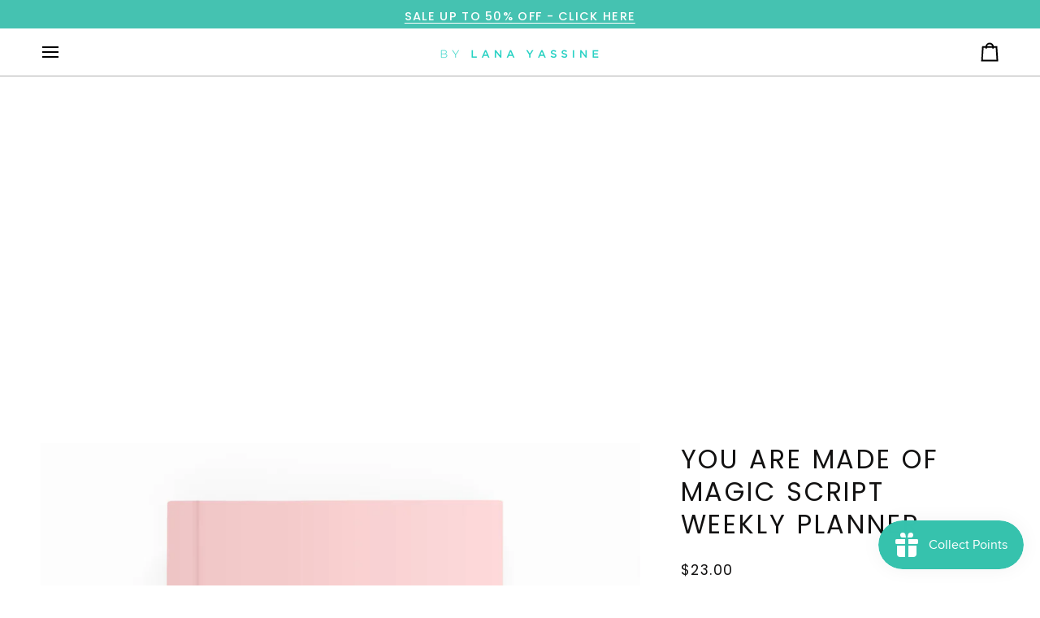

--- FILE ---
content_type: text/html; charset=utf-8
request_url: https://bylanayassine.com/products/you-are-made-of-magic-script-weekly-planner-1
body_size: 92053
content:
<!doctype html>




<html class="no-js" lang="en" ><head>
  <meta charset="utf-8">
  <meta http-equiv="X-UA-Compatible" content="IE=edge,chrome=1">
  <meta name="viewport" content="width=device-width,initial-scale=1,viewport-fit=cover">
  <meta name="theme-color" content="#45c2b1"><link rel="canonical" href="https://bylanayassine.com/products/you-are-made-of-magic-script-weekly-planner-1"><!-- ======================= Pipeline Theme V7.4.2 ========================= -->

  <!-- Preloading ================================================================== -->

  <link rel="preconnect" href="https://fonts.shopify.com" crossorigin>
  <link rel="preload" href="//bylanayassine.com/cdn/fonts/poppins/poppins_n4.0ba78fa5af9b0e1a374041b3ceaadf0a43b41362.woff2" as="font" type="font/woff2" crossorigin>
  <link rel="preload" href="//bylanayassine.com/cdn/fonts/poppins/poppins_n4.0ba78fa5af9b0e1a374041b3ceaadf0a43b41362.woff2" as="font" type="font/woff2" crossorigin>
  <link rel="preload" href="//bylanayassine.com/cdn/fonts/poppins/poppins_n4.0ba78fa5af9b0e1a374041b3ceaadf0a43b41362.woff2" as="font" type="font/woff2" crossorigin>

  <!-- Title and description ================================================ --><link rel="shortcut icon" href="data:;base64,iVBORw0KGgo=">
  <title>
    

    You Are Made of Magic Script Weekly Planner
&ndash; By Lana Yassine

  </title><meta name="description" content="  You Are Made of Magic Script Weekly Planner Weekly Planner  Details: A5 Soft Cover SoftBound 80 Sheets (160 Pages) Includes: Yearly Overview Year at a Glance Yearly Goals Year in Pixels Your Perfect Day Monthly Quote Separators Monthly Spread Overview Monthly Intentions &amp;amp; Reflections Spread (Gratefulness, Affirma">
  <!-- /snippets/social-meta-tags.liquid --><meta property="og:site_name" content="By Lana Yassine">
<meta property="og:url" content="https://bylanayassine.com/products/you-are-made-of-magic-script-weekly-planner-1">
<meta property="og:title" content="You Are Made of Magic Script Weekly Planner">
<meta property="og:type" content="product">
<meta property="og:description" content="  You Are Made of Magic Script Weekly Planner Weekly Planner  Details: A5 Soft Cover SoftBound 80 Sheets (160 Pages) Includes: Yearly Overview Year at a Glance Yearly Goals Year in Pixels Your Perfect Day Monthly Quote Separators Monthly Spread Overview Monthly Intentions &amp;amp; Reflections Spread (Gratefulness, Affirma"><meta property="og:price:amount" content="23.00">
  <meta property="og:price:currency" content="USD">
      <meta property="og:image" content="http://bylanayassine.com/cdn/shop/products/YouaremadeofmagicscriptSoftbound6.jpg?v=1633962446">
      <meta property="og:image:secure_url" content="https://bylanayassine.com/cdn/shop/products/YouaremadeofmagicscriptSoftbound6.jpg?v=1633962446">
      <meta property="og:image:height" content="2500">
      <meta property="og:image:width" content="2500">
      <meta property="og:image" content="http://bylanayassine.com/cdn/shop/products/YouaremadeofmagicscriptSoftbound5.jpg?v=1712065953">
      <meta property="og:image:secure_url" content="https://bylanayassine.com/cdn/shop/products/YouaremadeofmagicscriptSoftbound5.jpg?v=1712065953">
      <meta property="og:image:height" content="2500">
      <meta property="og:image:width" content="2500">
      <meta property="og:image" content="http://bylanayassine.com/cdn/shop/products/YouaremadeofmagicscriptSoftbound12.jpg?v=1712065953">
      <meta property="og:image:secure_url" content="https://bylanayassine.com/cdn/shop/products/YouaremadeofmagicscriptSoftbound12.jpg?v=1712065953">
      <meta property="og:image:height" content="2500">
      <meta property="og:image:width" content="2500">
<meta property="twitter:image" content="http://bylanayassine.com/cdn/shop/products/YouaremadeofmagicscriptSoftbound6_1200x1200.jpg?v=1633962446">

<meta name="twitter:site" content="@">
<meta name="twitter:card" content="summary_large_image">
<meta name="twitter:title" content="You Are Made of Magic Script Weekly Planner">
<meta name="twitter:description" content="  You Are Made of Magic Script Weekly Planner Weekly Planner  Details: A5 Soft Cover SoftBound 80 Sheets (160 Pages) Includes: Yearly Overview Year at a Glance Yearly Goals Year in Pixels Your Perfect Day Monthly Quote Separators Monthly Spread Overview Monthly Intentions &amp;amp; Reflections Spread (Gratefulness, Affirma"><!-- CSS ================================================================== -->

  <link href="//bylanayassine.com/cdn/shop/t/21/assets/font-settings.css?v=172341794824853488701759332603" rel="stylesheet" type="text/css" media="all" />

  <!-- /snippets/css-variables.liquid -->


<style data-shopify>

:root {
/* ================ Layout Variables ================ */






--LAYOUT-WIDTH: 2000px;
--LAYOUT-GUTTER: 24px;
--LAYOUT-GUTTER-OFFSET: -24px;
--NAV-GUTTER: 15px;
--LAYOUT-OUTER: 50px;

/* ================ Product video ================ */

--COLOR-VIDEO-BG: #f2f2f2;


/* ================ Color Variables ================ */

/* === Backgrounds ===*/
--COLOR-BG: #ffffff;
--COLOR-BG-ACCENT: #f7f5f4;

/* === Text colors ===*/
--COLOR-TEXT-DARK: #000000;
--COLOR-TEXT: #121111;
--COLOR-TEXT-LIGHT: #595858;

/* === Bright color ===*/
--COLOR-PRIMARY: #45c2b1;
--COLOR-PRIMARY-HOVER: #209b89;
--COLOR-PRIMARY-FADE: rgba(69, 194, 177, 0.05);
--COLOR-PRIMARY-FADE-HOVER: rgba(69, 194, 177, 0.1);--COLOR-PRIMARY-OPPOSITE: #ffffff;

/* === Secondary/link Color ===*/
--COLOR-SECONDARY: #45c2b1;
--COLOR-SECONDARY-HOVER: #209b89;
--COLOR-SECONDARY-FADE: rgba(69, 194, 177, 0.05);
--COLOR-SECONDARY-FADE-HOVER: rgba(69, 194, 177, 0.1);--COLOR-SECONDARY-OPPOSITE: #000000;

/* === Shades of grey ===*/
--COLOR-A5:  rgba(18, 17, 17, 0.05);
--COLOR-A10: rgba(18, 17, 17, 0.1);
--COLOR-A20: rgba(18, 17, 17, 0.2);
--COLOR-A35: rgba(18, 17, 17, 0.35);
--COLOR-A50: rgba(18, 17, 17, 0.5);
--COLOR-A80: rgba(18, 17, 17, 0.8);
--COLOR-A90: rgba(18, 17, 17, 0.9);
--COLOR-A95: rgba(18, 17, 17, 0.95);


/* ================ Inverted Color Variables ================ */

--INVERSE-BG: #000000;
--INVERSE-BG-ACCENT: #1d1d1d;

/* === Text colors ===*/
--INVERSE-TEXT-DARK: #ffffff;
--INVERSE-TEXT: #ffffff;
--INVERSE-TEXT-LIGHT: #b3b3b3;

/* === Bright color ===*/
--INVERSE-PRIMARY: #45c2b1;
--INVERSE-PRIMARY-HOVER: #209b89;
--INVERSE-PRIMARY-FADE: rgba(69, 194, 177, 0.05);
--INVERSE-PRIMARY-FADE-HOVER: rgba(69, 194, 177, 0.1);--INVERSE-PRIMARY-OPPOSITE: #000000;


/* === Second Color ===*/
--INVERSE-SECONDARY: #45c2b1;
--INVERSE-SECONDARY-HOVER: #209b89;
--INVERSE-SECONDARY-FADE: rgba(69, 194, 177, 0.05);
--INVERSE-SECONDARY-FADE-HOVER: rgba(69, 194, 177, 0.1);--INVERSE-SECONDARY-OPPOSITE: #000000;


/* === Shades of grey ===*/
--INVERSE-A5:  rgba(255, 255, 255, 0.05);
--INVERSE-A10: rgba(255, 255, 255, 0.1);
--INVERSE-A20: rgba(255, 255, 255, 0.2);
--INVERSE-A35: rgba(255, 255, 255, 0.3);
--INVERSE-A80: rgba(255, 255, 255, 0.8);
--INVERSE-A90: rgba(255, 255, 255, 0.9);
--INVERSE-A95: rgba(255, 255, 255, 0.95);


/* ================ Bright Color Variables ================ */

--BRIGHT-BG: #45c2b1;
--BRIGHT-BG-ACCENT: #94553a;

/* === Text colors ===*/
--BRIGHT-TEXT-DARK: #ffffff;
--BRIGHT-TEXT: #ffffff;
--BRIGHT-TEXT-LIGHT: #c7ede8;

/* === Bright color ===*/
--BRIGHT-PRIMARY: #ff763d;
--BRIGHT-PRIMARY-HOVER: #f04600;
--BRIGHT-PRIMARY-FADE: rgba(255, 118, 61, 0.05);
--BRIGHT-PRIMARY-FADE-HOVER: rgba(255, 118, 61, 0.1);--BRIGHT-PRIMARY-OPPOSITE: #000000;


/* === Second Color ===*/
--BRIGHT-SECONDARY: #3d5aff;
--BRIGHT-SECONDARY-HOVER: #0024f0;
--BRIGHT-SECONDARY-FADE: rgba(61, 90, 255, 0.05);
--BRIGHT-SECONDARY-FADE-HOVER: rgba(61, 90, 255, 0.1);--BRIGHT-SECONDARY-OPPOSITE: #ffffff;


/* === Shades of grey ===*/
--BRIGHT-A5:  rgba(255, 255, 255, 0.05);
--BRIGHT-A10: rgba(255, 255, 255, 0.1);
--BRIGHT-A20: rgba(255, 255, 255, 0.2);
--BRIGHT-A35: rgba(255, 255, 255, 0.3);
--BRIGHT-A80: rgba(255, 255, 255, 0.8);
--BRIGHT-A90: rgba(255, 255, 255, 0.9);
--BRIGHT-A95: rgba(255, 255, 255, 0.95);


/* === Account Bar ===*/
--COLOR-ANNOUNCEMENT-BG: #45c2b1;
--COLOR-ANNOUNCEMENT-TEXT: #ffffff;

/* === Nav and dropdown link background ===*/
--COLOR-NAV: #ffffff;
--COLOR-NAV-TEXT: #000000;
--COLOR-NAV-TEXT-DARK: #000000;
--COLOR-NAV-TEXT-LIGHT: #4d4d4d;
--COLOR-NAV-BORDER: #aeaeae;
--COLOR-NAV-A10: rgba(0, 0, 0, 0.1);
--COLOR-NAV-A50: rgba(0, 0, 0, 0.5);
--COLOR-HIGHLIGHT-LINK: #45c2b1;

/* === Site Footer ===*/
--COLOR-FOOTER-BG: #3aa697;
--COLOR-FOOTER-TEXT: #ffffff;
--COLOR-FOOTER-A5: rgba(255, 255, 255, 0.05);
--COLOR-FOOTER-A15: rgba(255, 255, 255, 0.15);
--COLOR-FOOTER-A90: rgba(255, 255, 255, 0.9);

/* === Sub-Footer ===*/
--COLOR-SUB-FOOTER-BG: #45c2b1;
--COLOR-SUB-FOOTER-TEXT: #ffffff;
--COLOR-SUB-FOOTER-A5: rgba(255, 255, 255, 0.05);
--COLOR-SUB-FOOTER-A15: rgba(255, 255, 255, 0.15);
--COLOR-SUB-FOOTER-A90: rgba(255, 255, 255, 0.9);

/* === Products ===*/
--PRODUCT-GRID-ASPECT-RATIO: 100%;

/* === Product badges ===*/
--COLOR-BADGE: #ffffff;
--COLOR-BADGE-TEXT: #424242;
--COLOR-BADGE-TEXT-DARK: #1f1919;
--COLOR-BADGE-TEXT-HOVER: #686868;
--COLOR-BADGE-HAIRLINE: #f6f6f6;

/* === Product item slider ===*/--COLOR-PRODUCT-SLIDER: #ffffff;--COLOR-PRODUCT-SLIDER-OPPOSITE: rgba(13, 13, 13, 0.06);/* === disabled form colors ===*/
--COLOR-DISABLED-BG: #e7e7e7;
--COLOR-DISABLED-TEXT: #acacac;

--INVERSE-DISABLED-BG: #1a1a1a;
--INVERSE-DISABLED-TEXT: #595959;


/* === Tailwind RGBA Palette ===*/
--RGB-CANVAS: 255 255 255;
--RGB-CONTENT: 18 17 17;
--RGB-PRIMARY: 69 194 177;
--RGB-SECONDARY: 69 194 177;

--RGB-DARK-CANVAS: 0 0 0;
--RGB-DARK-CONTENT: 255 255 255;
--RGB-DARK-PRIMARY: 69 194 177;
--RGB-DARK-SECONDARY: 69 194 177;

--RGB-BRIGHT-CANVAS: 69 194 177;
--RGB-BRIGHT-CONTENT: 255 255 255;
--RGB-BRIGHT-PRIMARY: 255 118 61;
--RGB-BRIGHT-SECONDARY: 61 90 255;

--RGB-PRIMARY-CONTRAST: 255 255 255;
--RGB-SECONDARY-CONTRAST: 0 0 0;

--RGB-DARK-PRIMARY-CONTRAST: 0 0 0;
--RGB-DARK-SECONDARY-CONTRAST: 0 0 0;

--RGB-BRIGHT-PRIMARY-CONTRAST: 0 0 0;
--RGB-BRIGHT-SECONDARY-CONTRAST: 255 255 255;


/* === Button Radius === */
--BUTTON-RADIUS: 2px;


/* === Icon Stroke Width === */
--ICON-STROKE-WIDTH: 2px;


/* ================ Typography ================ */

--FONT-STACK-BODY: Poppins, sans-serif;
--FONT-STYLE-BODY: normal;
--FONT-WEIGHT-BODY: 400;
--FONT-WEIGHT-BODY-BOLD: 500;
--FONT-ADJUST-BODY: 1.0;

  --FONT-BODY-TRANSFORM: none;
  --FONT-BODY-LETTER-SPACING: normal;


--FONT-STACK-HEADING: Poppins, sans-serif;
--FONT-STYLE-HEADING: normal;
--FONT-WEIGHT-HEADING: 400;
--FONT-WEIGHT-HEADING-BOLD: 500;
--FONT-ADJUST-HEADING: 1.0;

  --FONT-HEADING-TRANSFORM: uppercase;
  --FONT-HEADING-LETTER-SPACING: 0.09em;

--FONT-STACK-ACCENT: Poppins, sans-serif;
--FONT-STYLE-ACCENT: normal;
--FONT-WEIGHT-ACCENT: 400;
--FONT-WEIGHT-ACCENT-BOLD: 500;
--FONT-ADJUST-ACCENT: 1.0;

  --FONT-ACCENT-TRANSFORM: uppercase;
  --FONT-ACCENT-LETTER-SPACING: 0.09em;

--TYPE-STACK-NAV: Poppins, sans-serif;
--TYPE-STYLE-NAV: normal;
--TYPE-ADJUST-NAV: 1.0;
--TYPE-WEIGHT-NAV: 400;

  --FONT-NAV-TRANSFORM: uppercase;
  --FONT-NAV-LETTER-SPACING: 0.09em;

--TYPE-STACK-BUTTON: Poppins, sans-serif;
--TYPE-STYLE-BUTTON: normal;
--TYPE-ADJUST-BUTTON: 1.0;
--TYPE-WEIGHT-BUTTON: 500;

  --FONT-BUTTON-TRANSFORM: uppercase;
  --FONT-BUTTON-LETTER-SPACING: 0.09em;

--TYPE-STACK-KICKER: Poppins, sans-serif;
--TYPE-STYLE-KICKER: normal;
--TYPE-ADJUST-KICKER: 1.0;
--TYPE-WEIGHT-KICKER: 500;

  --FONT-KICKER-TRANSFORM: uppercase;
  --FONT-KICKER-LETTER-SPACING: 0.09em;


--ICO-SELECT: url('//bylanayassine.com/cdn/shop/t/21/assets/ico-select.svg?v=177166675295073308201731843414');

/* ================ Photo correction ================ */
--PHOTO-CORRECTION: 100%;



}


/* ================ Typography ================ */
/* ================ type-scale.com ============ */

/* 1.16 base 13 */
:root {
 --font-1: 10px;
 --font-2: 11.3px;
 --font-3: 12px;
 --font-4: 13px;
 --font-5: 15.5px;
 --font-6: 17px;
 --font-7: 20px;
 --font-8: 23.5px;
 --font-9: 27px;
 --font-10:32px;
 --font-11:37px;
 --font-12:43px;
 --font-13:49px;
 --font-14:57px;
 --font-15:67px;
}

/* 1.175 base 13.5 */
@media only screen and (min-width: 480px) and (max-width: 1099px) {
  :root {
    --font-1: 10px;
    --font-2: 11.5px;
    --font-3: 12.5px;
    --font-4: 13.5px;
    --font-5: 16px;
    --font-6: 18px;
    --font-7: 21px;
    --font-8: 25px;
    --font-9: 29px;
    --font-10:34px;
    --font-11:40px;
    --font-12:47px;
    --font-13:56px;
    --font-14:65px;
   --font-15:77px;
  }
}
/* 1.22 base 14.5 */
@media only screen and (min-width: 1100px) {
  :root {
    --font-1: 10px;
    --font-2: 11.5px;
    --font-3: 13px;
    --font-4: 14.5px;
    --font-5: 17.5px;
    --font-6: 22px;
    --font-7: 26px;
    --font-8: 32px;
    --font-9: 39px;
    --font-10:48px;
    --font-11:58px;
    --font-12:71px;
    --font-13:87px;
    --font-14:106px;
    --font-15:129px;
 }
}


</style>


  <link href="//bylanayassine.com/cdn/shop/t/21/assets/theme.css?v=33112761484347277931731402056" rel="stylesheet" type="text/css" media="all" />

  <script>
    document.documentElement.className = document.documentElement.className.replace('no-js', 'js');

    
      document.documentElement.classList.add('aos-initialized');let root = '/';
    if (root[root.length - 1] !== '/') {
      root = `${root}/`;
    }
    var theme = {
      routes: {
        root_url: root,
        cart: '/cart',
        cart_add_url: '/cart/add',
        product_recommendations_url: '/recommendations/products',
        account_addresses_url: '/account/addresses',
        predictive_search_url: '/search/suggest'
      },
      state: {
        cartOpen: null,
      },
      sizes: {
        small: 480,
        medium: 768,
        large: 1100,
        widescreen: 1400
      },
      assets: {
        photoswipe: '//bylanayassine.com/cdn/shop/t/21/assets/photoswipe.js?v=169308975333299535361731402056',
        smoothscroll: '//bylanayassine.com/cdn/shop/t/21/assets/smoothscroll.js?v=37906625415260927261731402056',
        swatches: '//bylanayassine.com/cdn/shop/t/21/assets/swatches.json?v=154940297821828866241731402056',
        noImage: '//bylanayassine.com/cdn/shopifycloud/storefront/assets/no-image-2048-a2addb12.gif',
        base: '//bylanayassine.com/cdn/shop/t/21/assets/'
      },
      strings: {
        swatchesKey: "Color, Colour",
        addToCart: "Add to Cart",
        estimateShipping: "Estimate shipping",
        noShippingAvailable: "We do not ship to this destination.",
        free: "Free",
        from: "From",
        preOrder: "Pre-order",
        soldOut: "Sold Out",
        sale: "Sale",
        subscription: "Subscription",
        unavailable: "Unavailable",
        unitPrice: "Unit price",
        unitPriceSeparator: "per",
        stockout: "All available stock is in cart",
        products: "Products",
        pages: "Pages",
        collections: "Collections",
        resultsFor: "Results for",
        noResultsFor: "No results for",
        articles: "Articles",
        successMessage: "Link copied to clipboard",
      },
      settings: {
        badge_sale_type: "dollar",
        animate_hover: true,
        animate_scroll: true,
        show_locale_desktop: null,
        show_locale_mobile: null,
        show_currency_desktop: null,
        show_currency_mobile: null,
        currency_select_type: "country",
        currency_code_enable: false,
        cycle_images_hover_delay: 1.5
      },
      info: {
        name: 'pipeline'
      },
      version: '7.4.2',
      moneyFormat: "\u003cspan class=money\u003e\u003cspan class=transcy-money\u003e${{amount}}\u003c\/span\u003e\u003c\/span\u003e",
      shopCurrency: "USD",
      currencyCode: "USD"
    }
    let windowInnerHeight = window.innerHeight;
    document.documentElement.style.setProperty('--full-screen', `${windowInnerHeight}px`);
    document.documentElement.style.setProperty('--three-quarters', `${windowInnerHeight * 0.75}px`);
    document.documentElement.style.setProperty('--two-thirds', `${windowInnerHeight * 0.66}px`);
    document.documentElement.style.setProperty('--one-half', `${windowInnerHeight * 0.5}px`);
    document.documentElement.style.setProperty('--one-third', `${windowInnerHeight * 0.33}px`);
    document.documentElement.style.setProperty('--one-fifth', `${windowInnerHeight * 0.2}px`);

    window.isRTL = document.documentElement.getAttribute('dir') === 'rtl';
  </script><!-- Theme Javascript ============================================================== -->
  <script src="//bylanayassine.com/cdn/shop/t/21/assets/vendor.js?v=69555399850987115801731402056" defer="defer"></script>
  <script src="//bylanayassine.com/cdn/shop/t/21/assets/theme.js?v=155181627301911054061731402056" defer="defer"></script>

  <script>
    (function () {
      function onPageShowEvents() {
        if ('requestIdleCallback' in window) {
          requestIdleCallback(initCartEvent, { timeout: 500 })
        } else {
          initCartEvent()
        }
        function initCartEvent(){
          window.fetch(window.theme.routes.cart + '.js')
          .then((response) => {
            if(!response.ok){
              throw {status: response.statusText};
            }
            return response.json();
          })
          .then((response) => {
            document.dispatchEvent(new CustomEvent('theme:cart:change', {
              detail: {
                cart: response,
              },
              bubbles: true,
            }));
            return response;
          })
          .catch((e) => {
            console.error(e);
          });
        }
      };
      window.onpageshow = onPageShowEvents;
    })();
  </script>

  <script type="text/javascript">
    if (window.MSInputMethodContext && document.documentMode) {
      var scripts = document.getElementsByTagName('script')[0];
      var polyfill = document.createElement("script");
      polyfill.defer = true;
      polyfill.src = "//bylanayassine.com/cdn/shop/t/21/assets/ie11.js?v=144489047535103983231731402056";

      scripts.parentNode.insertBefore(polyfill, scripts);
    }
  </script>

  <!-- Shopify app scripts =========================================================== -->
  <script>window.performance && window.performance.mark && window.performance.mark('shopify.content_for_header.start');</script><meta name="facebook-domain-verification" content="322c9wm1qauxa05t4an2aat93jfhsi">
<meta id="shopify-digital-wallet" name="shopify-digital-wallet" content="/37240242235/digital_wallets/dialog">
<link rel="alternate" hreflang="x-default" href="https://bylanayassine.com/products/you-are-made-of-magic-script-weekly-planner-1">
<link rel="alternate" hreflang="en" href="https://bylanayassine.com/products/you-are-made-of-magic-script-weekly-planner-1">
<link rel="alternate" hreflang="en-AU" href="https://bylanayassine.com/en-lb/products/you-are-made-of-magic-script-weekly-planner-1">
<link rel="alternate" hreflang="en-DZ" href="https://bylanayassine.com/en-lb/products/you-are-made-of-magic-script-weekly-planner-1">
<link rel="alternate" hreflang="en-AO" href="https://bylanayassine.com/en-lb/products/you-are-made-of-magic-script-weekly-planner-1">
<link rel="alternate" hreflang="en-AC" href="https://bylanayassine.com/en-lb/products/you-are-made-of-magic-script-weekly-planner-1">
<link rel="alternate" hreflang="en-BJ" href="https://bylanayassine.com/en-lb/products/you-are-made-of-magic-script-weekly-planner-1">
<link rel="alternate" hreflang="en-BW" href="https://bylanayassine.com/en-lb/products/you-are-made-of-magic-script-weekly-planner-1">
<link rel="alternate" hreflang="en-BF" href="https://bylanayassine.com/en-lb/products/you-are-made-of-magic-script-weekly-planner-1">
<link rel="alternate" hreflang="en-BI" href="https://bylanayassine.com/en-lb/products/you-are-made-of-magic-script-weekly-planner-1">
<link rel="alternate" hreflang="en-CM" href="https://bylanayassine.com/en-lb/products/you-are-made-of-magic-script-weekly-planner-1">
<link rel="alternate" hreflang="en-CV" href="https://bylanayassine.com/en-lb/products/you-are-made-of-magic-script-weekly-planner-1">
<link rel="alternate" hreflang="en-CF" href="https://bylanayassine.com/en-lb/products/you-are-made-of-magic-script-weekly-planner-1">
<link rel="alternate" hreflang="en-TD" href="https://bylanayassine.com/en-lb/products/you-are-made-of-magic-script-weekly-planner-1">
<link rel="alternate" hreflang="en-KM" href="https://bylanayassine.com/en-lb/products/you-are-made-of-magic-script-weekly-planner-1">
<link rel="alternate" hreflang="en-CG" href="https://bylanayassine.com/en-lb/products/you-are-made-of-magic-script-weekly-planner-1">
<link rel="alternate" hreflang="en-CD" href="https://bylanayassine.com/en-lb/products/you-are-made-of-magic-script-weekly-planner-1">
<link rel="alternate" hreflang="en-CI" href="https://bylanayassine.com/en-lb/products/you-are-made-of-magic-script-weekly-planner-1">
<link rel="alternate" hreflang="en-DJ" href="https://bylanayassine.com/en-lb/products/you-are-made-of-magic-script-weekly-planner-1">
<link rel="alternate" hreflang="en-EG" href="https://bylanayassine.com/en-lb/products/you-are-made-of-magic-script-weekly-planner-1">
<link rel="alternate" hreflang="en-GQ" href="https://bylanayassine.com/en-lb/products/you-are-made-of-magic-script-weekly-planner-1">
<link rel="alternate" hreflang="en-ER" href="https://bylanayassine.com/en-lb/products/you-are-made-of-magic-script-weekly-planner-1">
<link rel="alternate" hreflang="en-SZ" href="https://bylanayassine.com/en-lb/products/you-are-made-of-magic-script-weekly-planner-1">
<link rel="alternate" hreflang="en-ET" href="https://bylanayassine.com/en-lb/products/you-are-made-of-magic-script-weekly-planner-1">
<link rel="alternate" hreflang="en-GA" href="https://bylanayassine.com/en-lb/products/you-are-made-of-magic-script-weekly-planner-1">
<link rel="alternate" hreflang="en-GM" href="https://bylanayassine.com/en-lb/products/you-are-made-of-magic-script-weekly-planner-1">
<link rel="alternate" hreflang="en-GH" href="https://bylanayassine.com/en-lb/products/you-are-made-of-magic-script-weekly-planner-1">
<link rel="alternate" hreflang="en-GN" href="https://bylanayassine.com/en-lb/products/you-are-made-of-magic-script-weekly-planner-1">
<link rel="alternate" hreflang="en-GW" href="https://bylanayassine.com/en-lb/products/you-are-made-of-magic-script-weekly-planner-1">
<link rel="alternate" hreflang="en-KE" href="https://bylanayassine.com/en-lb/products/you-are-made-of-magic-script-weekly-planner-1">
<link rel="alternate" hreflang="en-LS" href="https://bylanayassine.com/en-lb/products/you-are-made-of-magic-script-weekly-planner-1">
<link rel="alternate" hreflang="en-LR" href="https://bylanayassine.com/en-lb/products/you-are-made-of-magic-script-weekly-planner-1">
<link rel="alternate" hreflang="en-LY" href="https://bylanayassine.com/en-lb/products/you-are-made-of-magic-script-weekly-planner-1">
<link rel="alternate" hreflang="en-MG" href="https://bylanayassine.com/en-lb/products/you-are-made-of-magic-script-weekly-planner-1">
<link rel="alternate" hreflang="en-MW" href="https://bylanayassine.com/en-lb/products/you-are-made-of-magic-script-weekly-planner-1">
<link rel="alternate" hreflang="en-ML" href="https://bylanayassine.com/en-lb/products/you-are-made-of-magic-script-weekly-planner-1">
<link rel="alternate" hreflang="en-MR" href="https://bylanayassine.com/en-lb/products/you-are-made-of-magic-script-weekly-planner-1">
<link rel="alternate" hreflang="en-MU" href="https://bylanayassine.com/en-lb/products/you-are-made-of-magic-script-weekly-planner-1">
<link rel="alternate" hreflang="en-MA" href="https://bylanayassine.com/en-lb/products/you-are-made-of-magic-script-weekly-planner-1">
<link rel="alternate" hreflang="en-MZ" href="https://bylanayassine.com/en-lb/products/you-are-made-of-magic-script-weekly-planner-1">
<link rel="alternate" hreflang="en-NA" href="https://bylanayassine.com/en-lb/products/you-are-made-of-magic-script-weekly-planner-1">
<link rel="alternate" hreflang="en-NE" href="https://bylanayassine.com/en-lb/products/you-are-made-of-magic-script-weekly-planner-1">
<link rel="alternate" hreflang="en-NG" href="https://bylanayassine.com/en-lb/products/you-are-made-of-magic-script-weekly-planner-1">
<link rel="alternate" hreflang="en-RW" href="https://bylanayassine.com/en-lb/products/you-are-made-of-magic-script-weekly-planner-1">
<link rel="alternate" hreflang="en-ST" href="https://bylanayassine.com/en-lb/products/you-are-made-of-magic-script-weekly-planner-1">
<link rel="alternate" hreflang="en-SN" href="https://bylanayassine.com/en-lb/products/you-are-made-of-magic-script-weekly-planner-1">
<link rel="alternate" hreflang="en-SC" href="https://bylanayassine.com/en-lb/products/you-are-made-of-magic-script-weekly-planner-1">
<link rel="alternate" hreflang="en-SL" href="https://bylanayassine.com/en-lb/products/you-are-made-of-magic-script-weekly-planner-1">
<link rel="alternate" hreflang="en-SO" href="https://bylanayassine.com/en-lb/products/you-are-made-of-magic-script-weekly-planner-1">
<link rel="alternate" hreflang="en-ZA" href="https://bylanayassine.com/en-lb/products/you-are-made-of-magic-script-weekly-planner-1">
<link rel="alternate" hreflang="en-SS" href="https://bylanayassine.com/en-lb/products/you-are-made-of-magic-script-weekly-planner-1">
<link rel="alternate" hreflang="en-SH" href="https://bylanayassine.com/en-lb/products/you-are-made-of-magic-script-weekly-planner-1">
<link rel="alternate" hreflang="en-SD" href="https://bylanayassine.com/en-lb/products/you-are-made-of-magic-script-weekly-planner-1">
<link rel="alternate" hreflang="en-TZ" href="https://bylanayassine.com/en-lb/products/you-are-made-of-magic-script-weekly-planner-1">
<link rel="alternate" hreflang="en-TG" href="https://bylanayassine.com/en-lb/products/you-are-made-of-magic-script-weekly-planner-1">
<link rel="alternate" hreflang="en-TA" href="https://bylanayassine.com/en-lb/products/you-are-made-of-magic-script-weekly-planner-1">
<link rel="alternate" hreflang="en-TN" href="https://bylanayassine.com/en-lb/products/you-are-made-of-magic-script-weekly-planner-1">
<link rel="alternate" hreflang="en-UG" href="https://bylanayassine.com/en-lb/products/you-are-made-of-magic-script-weekly-planner-1">
<link rel="alternate" hreflang="en-EH" href="https://bylanayassine.com/en-lb/products/you-are-made-of-magic-script-weekly-planner-1">
<link rel="alternate" hreflang="en-ZM" href="https://bylanayassine.com/en-lb/products/you-are-made-of-magic-script-weekly-planner-1">
<link rel="alternate" hreflang="en-ZW" href="https://bylanayassine.com/en-lb/products/you-are-made-of-magic-script-weekly-planner-1">
<link rel="alternate" hreflang="en-AF" href="https://bylanayassine.com/en-lb/products/you-are-made-of-magic-script-weekly-planner-1">
<link rel="alternate" hreflang="en-AZ" href="https://bylanayassine.com/en-lb/products/you-are-made-of-magic-script-weekly-planner-1">
<link rel="alternate" hreflang="en-BH" href="https://bylanayassine.com/en-lb/products/you-are-made-of-magic-script-weekly-planner-1">
<link rel="alternate" hreflang="en-BT" href="https://bylanayassine.com/en-lb/products/you-are-made-of-magic-script-weekly-planner-1">
<link rel="alternate" hreflang="en-IO" href="https://bylanayassine.com/en-lb/products/you-are-made-of-magic-script-weekly-planner-1">
<link rel="alternate" hreflang="en-BN" href="https://bylanayassine.com/en-lb/products/you-are-made-of-magic-script-weekly-planner-1">
<link rel="alternate" hreflang="en-KH" href="https://bylanayassine.com/en-lb/products/you-are-made-of-magic-script-weekly-planner-1">
<link rel="alternate" hreflang="en-CN" href="https://bylanayassine.com/en-lb/products/you-are-made-of-magic-script-weekly-planner-1">
<link rel="alternate" hreflang="en-CX" href="https://bylanayassine.com/en-lb/products/you-are-made-of-magic-script-weekly-planner-1">
<link rel="alternate" hreflang="en-CC" href="https://bylanayassine.com/en-lb/products/you-are-made-of-magic-script-weekly-planner-1">
<link rel="alternate" hreflang="en-HK" href="https://bylanayassine.com/en-lb/products/you-are-made-of-magic-script-weekly-planner-1">
<link rel="alternate" hreflang="en-IN" href="https://bylanayassine.com/en-lb/products/you-are-made-of-magic-script-weekly-planner-1">
<link rel="alternate" hreflang="en-ID" href="https://bylanayassine.com/en-lb/products/you-are-made-of-magic-script-weekly-planner-1">
<link rel="alternate" hreflang="en-IQ" href="https://bylanayassine.com/en-lb/products/you-are-made-of-magic-script-weekly-planner-1">
<link rel="alternate" hreflang="en-IL" href="https://bylanayassine.com/en-lb/products/you-are-made-of-magic-script-weekly-planner-1">
<link rel="alternate" hreflang="en-JP" href="https://bylanayassine.com/en-lb/products/you-are-made-of-magic-script-weekly-planner-1">
<link rel="alternate" hreflang="en-JO" href="https://bylanayassine.com/en-lb/products/you-are-made-of-magic-script-weekly-planner-1">
<link rel="alternate" hreflang="en-KZ" href="https://bylanayassine.com/en-lb/products/you-are-made-of-magic-script-weekly-planner-1">
<link rel="alternate" hreflang="en-KW" href="https://bylanayassine.com/en-lb/products/you-are-made-of-magic-script-weekly-planner-1">
<link rel="alternate" hreflang="en-KG" href="https://bylanayassine.com/en-lb/products/you-are-made-of-magic-script-weekly-planner-1">
<link rel="alternate" hreflang="en-LA" href="https://bylanayassine.com/en-lb/products/you-are-made-of-magic-script-weekly-planner-1">
<link rel="alternate" hreflang="en-MO" href="https://bylanayassine.com/en-lb/products/you-are-made-of-magic-script-weekly-planner-1">
<link rel="alternate" hreflang="en-MY" href="https://bylanayassine.com/en-lb/products/you-are-made-of-magic-script-weekly-planner-1">
<link rel="alternate" hreflang="en-MV" href="https://bylanayassine.com/en-lb/products/you-are-made-of-magic-script-weekly-planner-1">
<link rel="alternate" hreflang="en-MN" href="https://bylanayassine.com/en-lb/products/you-are-made-of-magic-script-weekly-planner-1">
<link rel="alternate" hreflang="en-MM" href="https://bylanayassine.com/en-lb/products/you-are-made-of-magic-script-weekly-planner-1">
<link rel="alternate" hreflang="en-NP" href="https://bylanayassine.com/en-lb/products/you-are-made-of-magic-script-weekly-planner-1">
<link rel="alternate" hreflang="en-OM" href="https://bylanayassine.com/en-lb/products/you-are-made-of-magic-script-weekly-planner-1">
<link rel="alternate" hreflang="en-PK" href="https://bylanayassine.com/en-lb/products/you-are-made-of-magic-script-weekly-planner-1">
<link rel="alternate" hreflang="en-PS" href="https://bylanayassine.com/en-lb/products/you-are-made-of-magic-script-weekly-planner-1">
<link rel="alternate" hreflang="en-PH" href="https://bylanayassine.com/en-lb/products/you-are-made-of-magic-script-weekly-planner-1">
<link rel="alternate" hreflang="en-QA" href="https://bylanayassine.com/en-lb/products/you-are-made-of-magic-script-weekly-planner-1">
<link rel="alternate" hreflang="en-RU" href="https://bylanayassine.com/en-lb/products/you-are-made-of-magic-script-weekly-planner-1">
<link rel="alternate" hreflang="en-SA" href="https://bylanayassine.com/en-lb/products/you-are-made-of-magic-script-weekly-planner-1">
<link rel="alternate" hreflang="en-SG" href="https://bylanayassine.com/en-lb/products/you-are-made-of-magic-script-weekly-planner-1">
<link rel="alternate" hreflang="en-KR" href="https://bylanayassine.com/en-lb/products/you-are-made-of-magic-script-weekly-planner-1">
<link rel="alternate" hreflang="en-LK" href="https://bylanayassine.com/en-lb/products/you-are-made-of-magic-script-weekly-planner-1">
<link rel="alternate" hreflang="en-TW" href="https://bylanayassine.com/en-lb/products/you-are-made-of-magic-script-weekly-planner-1">
<link rel="alternate" hreflang="en-TJ" href="https://bylanayassine.com/en-lb/products/you-are-made-of-magic-script-weekly-planner-1">
<link rel="alternate" hreflang="en-TH" href="https://bylanayassine.com/en-lb/products/you-are-made-of-magic-script-weekly-planner-1">
<link rel="alternate" hreflang="en-TM" href="https://bylanayassine.com/en-lb/products/you-are-made-of-magic-script-weekly-planner-1">
<link rel="alternate" hreflang="en-AE" href="https://bylanayassine.com/en-lb/products/you-are-made-of-magic-script-weekly-planner-1">
<link rel="alternate" hreflang="en-UZ" href="https://bylanayassine.com/en-lb/products/you-are-made-of-magic-script-weekly-planner-1">
<link rel="alternate" hreflang="en-VN" href="https://bylanayassine.com/en-lb/products/you-are-made-of-magic-script-weekly-planner-1">
<link rel="alternate" hreflang="en-YE" href="https://bylanayassine.com/en-lb/products/you-are-made-of-magic-script-weekly-planner-1">
<link rel="alternate" hreflang="en-AI" href="https://bylanayassine.com/en-lb/products/you-are-made-of-magic-script-weekly-planner-1">
<link rel="alternate" hreflang="en-AG" href="https://bylanayassine.com/en-lb/products/you-are-made-of-magic-script-weekly-planner-1">
<link rel="alternate" hreflang="en-AW" href="https://bylanayassine.com/en-lb/products/you-are-made-of-magic-script-weekly-planner-1">
<link rel="alternate" hreflang="en-BS" href="https://bylanayassine.com/en-lb/products/you-are-made-of-magic-script-weekly-planner-1">
<link rel="alternate" hreflang="en-BB" href="https://bylanayassine.com/en-lb/products/you-are-made-of-magic-script-weekly-planner-1">
<link rel="alternate" hreflang="en-BZ" href="https://bylanayassine.com/en-lb/products/you-are-made-of-magic-script-weekly-planner-1">
<link rel="alternate" hreflang="en-VG" href="https://bylanayassine.com/en-lb/products/you-are-made-of-magic-script-weekly-planner-1">
<link rel="alternate" hreflang="en-KY" href="https://bylanayassine.com/en-lb/products/you-are-made-of-magic-script-weekly-planner-1">
<link rel="alternate" hreflang="en-CR" href="https://bylanayassine.com/en-lb/products/you-are-made-of-magic-script-weekly-planner-1">
<link rel="alternate" hreflang="en-CW" href="https://bylanayassine.com/en-lb/products/you-are-made-of-magic-script-weekly-planner-1">
<link rel="alternate" hreflang="en-DM" href="https://bylanayassine.com/en-lb/products/you-are-made-of-magic-script-weekly-planner-1">
<link rel="alternate" hreflang="en-DO" href="https://bylanayassine.com/en-lb/products/you-are-made-of-magic-script-weekly-planner-1">
<link rel="alternate" hreflang="en-SV" href="https://bylanayassine.com/en-lb/products/you-are-made-of-magic-script-weekly-planner-1">
<link rel="alternate" hreflang="en-GD" href="https://bylanayassine.com/en-lb/products/you-are-made-of-magic-script-weekly-planner-1">
<link rel="alternate" hreflang="en-GT" href="https://bylanayassine.com/en-lb/products/you-are-made-of-magic-script-weekly-planner-1">
<link rel="alternate" hreflang="en-HT" href="https://bylanayassine.com/en-lb/products/you-are-made-of-magic-script-weekly-planner-1">
<link rel="alternate" hreflang="en-HN" href="https://bylanayassine.com/en-lb/products/you-are-made-of-magic-script-weekly-planner-1">
<link rel="alternate" hreflang="en-JM" href="https://bylanayassine.com/en-lb/products/you-are-made-of-magic-script-weekly-planner-1">
<link rel="alternate" hreflang="en-MQ" href="https://bylanayassine.com/en-lb/products/you-are-made-of-magic-script-weekly-planner-1">
<link rel="alternate" hreflang="en-MS" href="https://bylanayassine.com/en-lb/products/you-are-made-of-magic-script-weekly-planner-1">
<link rel="alternate" hreflang="en-NI" href="https://bylanayassine.com/en-lb/products/you-are-made-of-magic-script-weekly-planner-1">
<link rel="alternate" hreflang="en-PA" href="https://bylanayassine.com/en-lb/products/you-are-made-of-magic-script-weekly-planner-1">
<link rel="alternate" hreflang="en-SX" href="https://bylanayassine.com/en-lb/products/you-are-made-of-magic-script-weekly-planner-1">
<link rel="alternate" hreflang="en-BL" href="https://bylanayassine.com/en-lb/products/you-are-made-of-magic-script-weekly-planner-1">
<link rel="alternate" hreflang="en-KN" href="https://bylanayassine.com/en-lb/products/you-are-made-of-magic-script-weekly-planner-1">
<link rel="alternate" hreflang="en-LC" href="https://bylanayassine.com/en-lb/products/you-are-made-of-magic-script-weekly-planner-1">
<link rel="alternate" hreflang="en-MF" href="https://bylanayassine.com/en-lb/products/you-are-made-of-magic-script-weekly-planner-1">
<link rel="alternate" hreflang="en-PM" href="https://bylanayassine.com/en-lb/products/you-are-made-of-magic-script-weekly-planner-1">
<link rel="alternate" hreflang="en-VC" href="https://bylanayassine.com/en-lb/products/you-are-made-of-magic-script-weekly-planner-1">
<link rel="alternate" hreflang="en-TT" href="https://bylanayassine.com/en-lb/products/you-are-made-of-magic-script-weekly-planner-1">
<link rel="alternate" hreflang="en-TC" href="https://bylanayassine.com/en-lb/products/you-are-made-of-magic-script-weekly-planner-1">
<link rel="alternate" hreflang="en-UM" href="https://bylanayassine.com/en-lb/products/you-are-made-of-magic-script-weekly-planner-1">
<link rel="alternate" hreflang="en-AX" href="https://bylanayassine.com/en-lb/products/you-are-made-of-magic-script-weekly-planner-1">
<link rel="alternate" hreflang="en-AL" href="https://bylanayassine.com/en-lb/products/you-are-made-of-magic-script-weekly-planner-1">
<link rel="alternate" hreflang="en-AD" href="https://bylanayassine.com/en-lb/products/you-are-made-of-magic-script-weekly-planner-1">
<link rel="alternate" hreflang="en-AT" href="https://bylanayassine.com/en-lb/products/you-are-made-of-magic-script-weekly-planner-1">
<link rel="alternate" hreflang="en-BY" href="https://bylanayassine.com/en-lb/products/you-are-made-of-magic-script-weekly-planner-1">
<link rel="alternate" hreflang="en-BE" href="https://bylanayassine.com/en-lb/products/you-are-made-of-magic-script-weekly-planner-1">
<link rel="alternate" hreflang="en-BA" href="https://bylanayassine.com/en-lb/products/you-are-made-of-magic-script-weekly-planner-1">
<link rel="alternate" hreflang="en-BG" href="https://bylanayassine.com/en-lb/products/you-are-made-of-magic-script-weekly-planner-1">
<link rel="alternate" hreflang="en-HR" href="https://bylanayassine.com/en-lb/products/you-are-made-of-magic-script-weekly-planner-1">
<link rel="alternate" hreflang="en-CY" href="https://bylanayassine.com/en-lb/products/you-are-made-of-magic-script-weekly-planner-1">
<link rel="alternate" hreflang="en-CZ" href="https://bylanayassine.com/en-lb/products/you-are-made-of-magic-script-weekly-planner-1">
<link rel="alternate" hreflang="en-DK" href="https://bylanayassine.com/en-lb/products/you-are-made-of-magic-script-weekly-planner-1">
<link rel="alternate" hreflang="en-EE" href="https://bylanayassine.com/en-lb/products/you-are-made-of-magic-script-weekly-planner-1">
<link rel="alternate" hreflang="en-FO" href="https://bylanayassine.com/en-lb/products/you-are-made-of-magic-script-weekly-planner-1">
<link rel="alternate" hreflang="en-FI" href="https://bylanayassine.com/en-lb/products/you-are-made-of-magic-script-weekly-planner-1">
<link rel="alternate" hreflang="en-FR" href="https://bylanayassine.com/en-lb/products/you-are-made-of-magic-script-weekly-planner-1">
<link rel="alternate" hreflang="en-GE" href="https://bylanayassine.com/en-lb/products/you-are-made-of-magic-script-weekly-planner-1">
<link rel="alternate" hreflang="en-DE" href="https://bylanayassine.com/en-lb/products/you-are-made-of-magic-script-weekly-planner-1">
<link rel="alternate" hreflang="en-GI" href="https://bylanayassine.com/en-lb/products/you-are-made-of-magic-script-weekly-planner-1">
<link rel="alternate" hreflang="en-GR" href="https://bylanayassine.com/en-lb/products/you-are-made-of-magic-script-weekly-planner-1">
<link rel="alternate" hreflang="en-GL" href="https://bylanayassine.com/en-lb/products/you-are-made-of-magic-script-weekly-planner-1">
<link rel="alternate" hreflang="en-GP" href="https://bylanayassine.com/en-lb/products/you-are-made-of-magic-script-weekly-planner-1">
<link rel="alternate" hreflang="en-GG" href="https://bylanayassine.com/en-lb/products/you-are-made-of-magic-script-weekly-planner-1">
<link rel="alternate" hreflang="en-HU" href="https://bylanayassine.com/en-lb/products/you-are-made-of-magic-script-weekly-planner-1">
<link rel="alternate" hreflang="en-IS" href="https://bylanayassine.com/en-lb/products/you-are-made-of-magic-script-weekly-planner-1">
<link rel="alternate" hreflang="en-IE" href="https://bylanayassine.com/en-lb/products/you-are-made-of-magic-script-weekly-planner-1">
<link rel="alternate" hreflang="en-IM" href="https://bylanayassine.com/en-lb/products/you-are-made-of-magic-script-weekly-planner-1">
<link rel="alternate" hreflang="en-IT" href="https://bylanayassine.com/en-lb/products/you-are-made-of-magic-script-weekly-planner-1">
<link rel="alternate" hreflang="en-JE" href="https://bylanayassine.com/en-lb/products/you-are-made-of-magic-script-weekly-planner-1">
<link rel="alternate" hreflang="en-XK" href="https://bylanayassine.com/en-lb/products/you-are-made-of-magic-script-weekly-planner-1">
<link rel="alternate" hreflang="en-LV" href="https://bylanayassine.com/en-lb/products/you-are-made-of-magic-script-weekly-planner-1">
<link rel="alternate" hreflang="en-LI" href="https://bylanayassine.com/en-lb/products/you-are-made-of-magic-script-weekly-planner-1">
<link rel="alternate" hreflang="en-LT" href="https://bylanayassine.com/en-lb/products/you-are-made-of-magic-script-weekly-planner-1">
<link rel="alternate" hreflang="en-LU" href="https://bylanayassine.com/en-lb/products/you-are-made-of-magic-script-weekly-planner-1">
<link rel="alternate" hreflang="en-MK" href="https://bylanayassine.com/en-lb/products/you-are-made-of-magic-script-weekly-planner-1">
<link rel="alternate" hreflang="en-MT" href="https://bylanayassine.com/en-lb/products/you-are-made-of-magic-script-weekly-planner-1">
<link rel="alternate" hreflang="en-YT" href="https://bylanayassine.com/en-lb/products/you-are-made-of-magic-script-weekly-planner-1">
<link rel="alternate" hreflang="en-MD" href="https://bylanayassine.com/en-lb/products/you-are-made-of-magic-script-weekly-planner-1">
<link rel="alternate" hreflang="en-MC" href="https://bylanayassine.com/en-lb/products/you-are-made-of-magic-script-weekly-planner-1">
<link rel="alternate" hreflang="en-ME" href="https://bylanayassine.com/en-lb/products/you-are-made-of-magic-script-weekly-planner-1">
<link rel="alternate" hreflang="en-NL" href="https://bylanayassine.com/en-lb/products/you-are-made-of-magic-script-weekly-planner-1">
<link rel="alternate" hreflang="en-NO" href="https://bylanayassine.com/en-lb/products/you-are-made-of-magic-script-weekly-planner-1">
<link rel="alternate" hreflang="en-PL" href="https://bylanayassine.com/en-lb/products/you-are-made-of-magic-script-weekly-planner-1">
<link rel="alternate" hreflang="en-PT" href="https://bylanayassine.com/en-lb/products/you-are-made-of-magic-script-weekly-planner-1">
<link rel="alternate" hreflang="en-RE" href="https://bylanayassine.com/en-lb/products/you-are-made-of-magic-script-weekly-planner-1">
<link rel="alternate" hreflang="en-RO" href="https://bylanayassine.com/en-lb/products/you-are-made-of-magic-script-weekly-planner-1">
<link rel="alternate" hreflang="en-SM" href="https://bylanayassine.com/en-lb/products/you-are-made-of-magic-script-weekly-planner-1">
<link rel="alternate" hreflang="en-RS" href="https://bylanayassine.com/en-lb/products/you-are-made-of-magic-script-weekly-planner-1">
<link rel="alternate" hreflang="en-SK" href="https://bylanayassine.com/en-lb/products/you-are-made-of-magic-script-weekly-planner-1">
<link rel="alternate" hreflang="en-SI" href="https://bylanayassine.com/en-lb/products/you-are-made-of-magic-script-weekly-planner-1">
<link rel="alternate" hreflang="en-ES" href="https://bylanayassine.com/en-lb/products/you-are-made-of-magic-script-weekly-planner-1">
<link rel="alternate" hreflang="en-SJ" href="https://bylanayassine.com/en-lb/products/you-are-made-of-magic-script-weekly-planner-1">
<link rel="alternate" hreflang="en-SE" href="https://bylanayassine.com/en-lb/products/you-are-made-of-magic-script-weekly-planner-1">
<link rel="alternate" hreflang="en-CH" href="https://bylanayassine.com/en-lb/products/you-are-made-of-magic-script-weekly-planner-1">
<link rel="alternate" hreflang="en-TR" href="https://bylanayassine.com/en-lb/products/you-are-made-of-magic-script-weekly-planner-1">
<link rel="alternate" hreflang="en-UA" href="https://bylanayassine.com/en-lb/products/you-are-made-of-magic-script-weekly-planner-1">
<link rel="alternate" hreflang="en-GB" href="https://bylanayassine.com/en-lb/products/you-are-made-of-magic-script-weekly-planner-1">
<link rel="alternate" hreflang="en-VA" href="https://bylanayassine.com/en-lb/products/you-are-made-of-magic-script-weekly-planner-1">
<link rel="alternate" hreflang="en-CA" href="https://bylanayassine.com/en-lb/products/you-are-made-of-magic-script-weekly-planner-1">
<link rel="alternate" hreflang="en-MX" href="https://bylanayassine.com/en-lb/products/you-are-made-of-magic-script-weekly-planner-1">
<link rel="alternate" hreflang="en-CK" href="https://bylanayassine.com/en-lb/products/you-are-made-of-magic-script-weekly-planner-1">
<link rel="alternate" hreflang="en-FJ" href="https://bylanayassine.com/en-lb/products/you-are-made-of-magic-script-weekly-planner-1">
<link rel="alternate" hreflang="en-PF" href="https://bylanayassine.com/en-lb/products/you-are-made-of-magic-script-weekly-planner-1">
<link rel="alternate" hreflang="en-KI" href="https://bylanayassine.com/en-lb/products/you-are-made-of-magic-script-weekly-planner-1">
<link rel="alternate" hreflang="en-NR" href="https://bylanayassine.com/en-lb/products/you-are-made-of-magic-script-weekly-planner-1">
<link rel="alternate" hreflang="en-NC" href="https://bylanayassine.com/en-lb/products/you-are-made-of-magic-script-weekly-planner-1">
<link rel="alternate" hreflang="en-NZ" href="https://bylanayassine.com/en-lb/products/you-are-made-of-magic-script-weekly-planner-1">
<link rel="alternate" hreflang="en-NU" href="https://bylanayassine.com/en-lb/products/you-are-made-of-magic-script-weekly-planner-1">
<link rel="alternate" hreflang="en-NF" href="https://bylanayassine.com/en-lb/products/you-are-made-of-magic-script-weekly-planner-1">
<link rel="alternate" hreflang="en-PG" href="https://bylanayassine.com/en-lb/products/you-are-made-of-magic-script-weekly-planner-1">
<link rel="alternate" hreflang="en-PN" href="https://bylanayassine.com/en-lb/products/you-are-made-of-magic-script-weekly-planner-1">
<link rel="alternate" hreflang="en-WS" href="https://bylanayassine.com/en-lb/products/you-are-made-of-magic-script-weekly-planner-1">
<link rel="alternate" hreflang="en-SB" href="https://bylanayassine.com/en-lb/products/you-are-made-of-magic-script-weekly-planner-1">
<link rel="alternate" hreflang="en-TL" href="https://bylanayassine.com/en-lb/products/you-are-made-of-magic-script-weekly-planner-1">
<link rel="alternate" hreflang="en-TK" href="https://bylanayassine.com/en-lb/products/you-are-made-of-magic-script-weekly-planner-1">
<link rel="alternate" hreflang="en-TO" href="https://bylanayassine.com/en-lb/products/you-are-made-of-magic-script-weekly-planner-1">
<link rel="alternate" hreflang="en-TV" href="https://bylanayassine.com/en-lb/products/you-are-made-of-magic-script-weekly-planner-1">
<link rel="alternate" hreflang="en-VU" href="https://bylanayassine.com/en-lb/products/you-are-made-of-magic-script-weekly-planner-1">
<link rel="alternate" hreflang="en-WF" href="https://bylanayassine.com/en-lb/products/you-are-made-of-magic-script-weekly-planner-1">
<link rel="alternate" hreflang="en-TF" href="https://bylanayassine.com/en-lb/products/you-are-made-of-magic-script-weekly-planner-1">
<link rel="alternate" hreflang="en-GS" href="https://bylanayassine.com/en-lb/products/you-are-made-of-magic-script-weekly-planner-1">
<link rel="alternate" hreflang="en-AR" href="https://bylanayassine.com/en-lb/products/you-are-made-of-magic-script-weekly-planner-1">
<link rel="alternate" hreflang="en-BO" href="https://bylanayassine.com/en-lb/products/you-are-made-of-magic-script-weekly-planner-1">
<link rel="alternate" hreflang="en-BR" href="https://bylanayassine.com/en-lb/products/you-are-made-of-magic-script-weekly-planner-1">
<link rel="alternate" hreflang="en-BQ" href="https://bylanayassine.com/en-lb/products/you-are-made-of-magic-script-weekly-planner-1">
<link rel="alternate" hreflang="en-CL" href="https://bylanayassine.com/en-lb/products/you-are-made-of-magic-script-weekly-planner-1">
<link rel="alternate" hreflang="en-CO" href="https://bylanayassine.com/en-lb/products/you-are-made-of-magic-script-weekly-planner-1">
<link rel="alternate" hreflang="en-EC" href="https://bylanayassine.com/en-lb/products/you-are-made-of-magic-script-weekly-planner-1">
<link rel="alternate" hreflang="en-FK" href="https://bylanayassine.com/en-lb/products/you-are-made-of-magic-script-weekly-planner-1">
<link rel="alternate" hreflang="en-GF" href="https://bylanayassine.com/en-lb/products/you-are-made-of-magic-script-weekly-planner-1">
<link rel="alternate" hreflang="en-GY" href="https://bylanayassine.com/en-lb/products/you-are-made-of-magic-script-weekly-planner-1">
<link rel="alternate" hreflang="en-PY" href="https://bylanayassine.com/en-lb/products/you-are-made-of-magic-script-weekly-planner-1">
<link rel="alternate" hreflang="en-PE" href="https://bylanayassine.com/en-lb/products/you-are-made-of-magic-script-weekly-planner-1">
<link rel="alternate" hreflang="en-SR" href="https://bylanayassine.com/en-lb/products/you-are-made-of-magic-script-weekly-planner-1">
<link rel="alternate" hreflang="en-UY" href="https://bylanayassine.com/en-lb/products/you-are-made-of-magic-script-weekly-planner-1">
<link rel="alternate" hreflang="en-VE" href="https://bylanayassine.com/en-lb/products/you-are-made-of-magic-script-weekly-planner-1">
<link rel="alternate" hreflang="en-US" href="https://bylanayassine.com/en-lb/products/you-are-made-of-magic-script-weekly-planner-1">
<link rel="alternate" type="application/json+oembed" href="https://bylanayassine.com/products/you-are-made-of-magic-script-weekly-planner-1.oembed">
<script async="async" src="/checkouts/internal/preloads.js?locale=en-LB"></script>
<script id="shopify-features" type="application/json">{"accessToken":"8cec9ddbdf7b8942421e64f891f55178","betas":["rich-media-storefront-analytics"],"domain":"bylanayassine.com","predictiveSearch":true,"shopId":37240242235,"locale":"en"}</script>
<script>var Shopify = Shopify || {};
Shopify.shop = "bylanayassinee.myshopify.com";
Shopify.locale = "en";
Shopify.currency = {"active":"USD","rate":"1.0"};
Shopify.country = "LB";
Shopify.theme = {"name":"Pipeline","id":127831048251,"schema_name":"Pipeline","schema_version":"7.4.2","theme_store_id":739,"role":"main"};
Shopify.theme.handle = "null";
Shopify.theme.style = {"id":null,"handle":null};
Shopify.cdnHost = "bylanayassine.com/cdn";
Shopify.routes = Shopify.routes || {};
Shopify.routes.root = "/";</script>
<script type="module">!function(o){(o.Shopify=o.Shopify||{}).modules=!0}(window);</script>
<script>!function(o){function n(){var o=[];function n(){o.push(Array.prototype.slice.apply(arguments))}return n.q=o,n}var t=o.Shopify=o.Shopify||{};t.loadFeatures=n(),t.autoloadFeatures=n()}(window);</script>
<script id="shop-js-analytics" type="application/json">{"pageType":"product"}</script>
<script defer="defer" async type="module" src="//bylanayassine.com/cdn/shopifycloud/shop-js/modules/v2/client.init-shop-cart-sync_BdyHc3Nr.en.esm.js"></script>
<script defer="defer" async type="module" src="//bylanayassine.com/cdn/shopifycloud/shop-js/modules/v2/chunk.common_Daul8nwZ.esm.js"></script>
<script type="module">
  await import("//bylanayassine.com/cdn/shopifycloud/shop-js/modules/v2/client.init-shop-cart-sync_BdyHc3Nr.en.esm.js");
await import("//bylanayassine.com/cdn/shopifycloud/shop-js/modules/v2/chunk.common_Daul8nwZ.esm.js");

  window.Shopify.SignInWithShop?.initShopCartSync?.({"fedCMEnabled":true,"windoidEnabled":true});

</script>
<script>(function() {
  var isLoaded = false;
  function asyncLoad() {
    if (isLoaded) return;
    isLoaded = true;
    var urls = ["https:\/\/cdn.recovermycart.com\/scripts\/keepcart\/CartJS.min.js?shop=bylanayassinee.myshopify.com\u0026shop=bylanayassinee.myshopify.com","https:\/\/toastibar-cdn.makeprosimp.com\/v1\/published\/55453\/1d9e17d5ce06401486123669ac1b6a00\/11630\/app.js?v=1\u0026shop=bylanayassinee.myshopify.com","https:\/\/js.smile.io\/v1\/smile-shopify.js?shop=bylanayassinee.myshopify.com","https:\/\/front.optimonk.com\/public\/134376\/shopify\/preload.js?shop=bylanayassinee.myshopify.com","https:\/\/cdn.fera.ai\/js\/fera.placeholder.js?shop=bylanayassinee.myshopify.com","\/\/cdn.shopify.com\/proxy\/3949ca8838e02967688de8173f7e759a0737d98de07255a2115200873c995760\/session-recording-now.herokuapp.com\/session-recording-now.js?shop=bylanayassinee.myshopify.com\u0026sp-cache-control=cHVibGljLCBtYXgtYWdlPTkwMA","https:\/\/cdn-app.cart-bot.net\/public\/js\/append.js?shop=bylanayassinee.myshopify.com"];
    for (var i = 0; i < urls.length; i++) {
      var s = document.createElement('script');
      s.type = 'text/javascript';
      s.async = true;
      s.src = urls[i];
      var x = document.getElementsByTagName('script')[0];
      x.parentNode.insertBefore(s, x);
    }
  };
  if(window.attachEvent) {
    window.attachEvent('onload', asyncLoad);
  } else {
    window.addEventListener('load', asyncLoad, false);
  }
})();</script>
<script id="__st">var __st={"a":37240242235,"offset":7200,"reqid":"2b840c56-3c89-43b8-a5ea-afd72a4af80a-1768945487","pageurl":"bylanayassine.com\/products\/you-are-made-of-magic-script-weekly-planner-1","u":"ac4fad2b0a37","p":"product","rtyp":"product","rid":6668847972411};</script>
<script>window.ShopifyPaypalV4VisibilityTracking = true;</script>
<script id="form-persister">!function(){'use strict';const t='contact',e='new_comment',n=[[t,t],['blogs',e],['comments',e],[t,'customer']],o='password',r='form_key',c=['recaptcha-v3-token','g-recaptcha-response','h-captcha-response',o],s=()=>{try{return window.sessionStorage}catch{return}},i='__shopify_v',u=t=>t.elements[r],a=function(){const t=[...n].map((([t,e])=>`form[action*='/${t}']:not([data-nocaptcha='true']) input[name='form_type'][value='${e}']`)).join(',');var e;return e=t,()=>e?[...document.querySelectorAll(e)].map((t=>t.form)):[]}();function m(t){const e=u(t);a().includes(t)&&(!e||!e.value)&&function(t){try{if(!s())return;!function(t){const e=s();if(!e)return;const n=u(t);if(!n)return;const o=n.value;o&&e.removeItem(o)}(t);const e=Array.from(Array(32),(()=>Math.random().toString(36)[2])).join('');!function(t,e){u(t)||t.append(Object.assign(document.createElement('input'),{type:'hidden',name:r})),t.elements[r].value=e}(t,e),function(t,e){const n=s();if(!n)return;const r=[...t.querySelectorAll(`input[type='${o}']`)].map((({name:t})=>t)),u=[...c,...r],a={};for(const[o,c]of new FormData(t).entries())u.includes(o)||(a[o]=c);n.setItem(e,JSON.stringify({[i]:1,action:t.action,data:a}))}(t,e)}catch(e){console.error('failed to persist form',e)}}(t)}const f=t=>{if('true'===t.dataset.persistBound)return;const e=function(t,e){const n=function(t){return'function'==typeof t.submit?t.submit:HTMLFormElement.prototype.submit}(t).bind(t);return function(){let t;return()=>{t||(t=!0,(()=>{try{e(),n()}catch(t){(t=>{console.error('form submit failed',t)})(t)}})(),setTimeout((()=>t=!1),250))}}()}(t,(()=>{m(t)}));!function(t,e){if('function'==typeof t.submit&&'function'==typeof e)try{t.submit=e}catch{}}(t,e),t.addEventListener('submit',(t=>{t.preventDefault(),e()})),t.dataset.persistBound='true'};!function(){function t(t){const e=(t=>{const e=t.target;return e instanceof HTMLFormElement?e:e&&e.form})(t);e&&m(e)}document.addEventListener('submit',t),document.addEventListener('DOMContentLoaded',(()=>{const e=a();for(const t of e)f(t);var n;n=document.body,new window.MutationObserver((t=>{for(const e of t)if('childList'===e.type&&e.addedNodes.length)for(const t of e.addedNodes)1===t.nodeType&&'FORM'===t.tagName&&a().includes(t)&&f(t)})).observe(n,{childList:!0,subtree:!0,attributes:!1}),document.removeEventListener('submit',t)}))}()}();</script>
<script integrity="sha256-4kQ18oKyAcykRKYeNunJcIwy7WH5gtpwJnB7kiuLZ1E=" data-source-attribution="shopify.loadfeatures" defer="defer" src="//bylanayassine.com/cdn/shopifycloud/storefront/assets/storefront/load_feature-a0a9edcb.js" crossorigin="anonymous"></script>
<script data-source-attribution="shopify.dynamic_checkout.dynamic.init">var Shopify=Shopify||{};Shopify.PaymentButton=Shopify.PaymentButton||{isStorefrontPortableWallets:!0,init:function(){window.Shopify.PaymentButton.init=function(){};var t=document.createElement("script");t.src="https://bylanayassine.com/cdn/shopifycloud/portable-wallets/latest/portable-wallets.en.js",t.type="module",document.head.appendChild(t)}};
</script>
<script data-source-attribution="shopify.dynamic_checkout.buyer_consent">
  function portableWalletsHideBuyerConsent(e){var t=document.getElementById("shopify-buyer-consent"),n=document.getElementById("shopify-subscription-policy-button");t&&n&&(t.classList.add("hidden"),t.setAttribute("aria-hidden","true"),n.removeEventListener("click",e))}function portableWalletsShowBuyerConsent(e){var t=document.getElementById("shopify-buyer-consent"),n=document.getElementById("shopify-subscription-policy-button");t&&n&&(t.classList.remove("hidden"),t.removeAttribute("aria-hidden"),n.addEventListener("click",e))}window.Shopify?.PaymentButton&&(window.Shopify.PaymentButton.hideBuyerConsent=portableWalletsHideBuyerConsent,window.Shopify.PaymentButton.showBuyerConsent=portableWalletsShowBuyerConsent);
</script>
<script data-source-attribution="shopify.dynamic_checkout.cart.bootstrap">document.addEventListener("DOMContentLoaded",(function(){function t(){return document.querySelector("shopify-accelerated-checkout-cart, shopify-accelerated-checkout")}if(t())Shopify.PaymentButton.init();else{new MutationObserver((function(e,n){t()&&(Shopify.PaymentButton.init(),n.disconnect())})).observe(document.body,{childList:!0,subtree:!0})}}));
</script>

<script>window.performance && window.performance.mark && window.performance.mark('shopify.content_for_header.end');</script>
<!-- BEGIN app block: shopify://apps/avis-product-options/blocks/avisplus-product-options/e076618e-4c9c-447f-ad6d-4f1577799c29 -->




<script>
    window.OpusNoShadowRoot=true;
    window.apo_js_loaded={options:!1,style_collection:!1,style_product:!1,minicart:!1};
    window.ap_front_settings = {
      root_api:"https://apo-api.avisplus.io/",
      check_on: {add_to_cart: false, check_out: false},
      page_type: "product",
      shop_id: "37240242235",
      money_format: "<span class=money><span class=transcy-money>${{amount}}</span></span>",
      money_with_currency_format: "<span class=money><span class=transcy-money>${{amount}} USD</span></span>",
      icon_tooltip: "https://cdn.shopify.com/extensions/019bdcab-7a37-707a-b00c-0658fc00910c/avis-options-v1.7.136.19/assets/tooltip.svg",
      currency_code: '',
      url_jquery: "https://cdn.shopify.com/extensions/019bdcab-7a37-707a-b00c-0658fc00910c/avis-options-v1.7.136.19/assets/jquery-3.6.0.min.js",
      theme_name: "",
      customer: null ,
      customer_order_count: ``,
      curCountryCode: `LB`,
      url_css_date: "https://cdn.shopify.com/extensions/019bdcab-7a37-707a-b00c-0658fc00910c/avis-options-v1.7.136.19/assets/apo-date.min.css",
      url_css_main_v1: "https://cdn.shopify.com/extensions/019bdcab-7a37-707a-b00c-0658fc00910c/avis-options-v1.7.136.19/assets/apo-product-options_v1.min.css",
      url_css_main_v2: "https://cdn.shopify.com/extensions/019bdcab-7a37-707a-b00c-0658fc00910c/avis-options-v1.7.136.19/assets/apo-product-options_v2.min.css",
      joinAddCharge: "|",
      cart_collections: [],
      inventories: {},
      product_info: {
        product: {"id":6668847972411,"title":"You Are Made of Magic Script Weekly Planner","handle":"you-are-made-of-magic-script-weekly-planner-1","description":"\u003cp\u003e \u003c\/p\u003e\n\u003cp data-mce-fragment=\"1\"\u003e\u003cstrong data-mce-fragment=\"1\"\u003eYou Are Made of Magic Script \u003c\/strong\u003e\u003cstrong data-mce-fragment=\"1\"\u003eWeekly Planner\u003c\/strong\u003e\u003c\/p\u003e\n\u003cp class=\"p1\" data-mce-fragment=\"1\"\u003eWeekly Planner \u003c\/p\u003e\n\u003cp class=\"p1\" data-mce-fragment=\"1\"\u003e\u003cb data-mce-fragment=\"1\"\u003e\u003ci data-mce-fragment=\"1\"\u003eDetails:\u003c\/i\u003e\u003c\/b\u003e\u003c\/p\u003e\n\u003cp class=\"p1\" data-mce-fragment=\"1\"\u003eA5\u003c\/p\u003e\n\u003cp class=\"p1\" data-mce-fragment=\"1\"\u003e\u003cmeta charset=\"utf-8\"\u003e\u003cspan data-mce-fragment=\"1\"\u003eSoft Cover \u003c\/span\u003e\u003cmeta charset=\"utf-8\"\u003e\u003cspan data-mce-fragment=\"1\"\u003eSoftBound\u003c\/span\u003e\u003c\/p\u003e\n\u003cp class=\"p1\" data-mce-fragment=\"1\"\u003e\u003cmeta charset=\"utf-8\"\u003e\u003cspan data-mce-fragment=\"1\"\u003e80\u003c\/span\u003e\u003cspan data-mce-fragment=\"1\"\u003e Sheets (160 Pages)\u003c\/span\u003e\u003c\/p\u003e\n\u003cp class=\"p1\"\u003e\u003cb\u003eIncludes:\u003c\/b\u003e\u003c\/p\u003e\n\u003cul class=\"ul1\"\u003e\n\u003cli class=\"li1\"\u003e\n\u003cspan class=\"s1\"\u003e\u003c\/span\u003eYearly Overview\u003c\/li\u003e\n\u003c\/ul\u003e\n\u003cul class=\"ul1\"\u003e\n\u003cli class=\"li1\"\u003e\n\u003cspan class=\"s1\"\u003e\u003c\/span\u003eYear at a Glance\u003c\/li\u003e\n\u003cli class=\"li1\"\u003e\n\u003cspan class=\"s1\"\u003e\u003c\/span\u003eYearly Goals\u003c\/li\u003e\n\u003cli class=\"li1\"\u003e\n\u003cspan class=\"s1\"\u003e\u003c\/span\u003eYear in Pixels\u003c\/li\u003e\n\u003cli class=\"li1\"\u003e\n\u003cspan class=\"s1\"\u003e\u003c\/span\u003eYour Perfect Day\u003c\/li\u003e\n\u003cli class=\"li1\"\u003e\n\u003cspan class=\"s1\"\u003e\u003c\/span\u003eMonthly Quote Separators\u003c\/li\u003e\n\u003cli class=\"li1\"\u003e\n\u003cspan class=\"s1\"\u003e\u003c\/span\u003eMonthly Spread Overview\u003c\/li\u003e\n\u003cli class=\"li1\"\u003e\n\u003cspan class=\"s1\"\u003e\u003c\/span\u003eMonthly Intentions \u0026amp; Reflections Spread (Gratefulness, Affirmations, Habit Tracker, etc…)\u003c\/li\u003e\n\u003cli class=\"li1\"\u003e\n\u003cspan class=\"s1\"\u003e\u003c\/span\u003e1 page\/week Planner\u003c\/li\u003e\n\u003cli class=\"li1\"\u003e\n\u003cspan class=\"s1\"\u003e\u003c\/span\u003eMonthly Notes Page\u003c\/li\u003e\n\u003cli class=\"li1\"\u003e\n\u003cspan class=\"s1\"\u003e\u003c\/span\u003eMonthly To Do List Page\u003c\/li\u003e\n\u003cli class=\"li1\"\u003e\n\u003cspan class=\"s1\"\u003e\u003c\/span\u003eEnd of Year Assessment\u003c\/li\u003e\n\u003cli class=\"li1\"\u003e\n\u003cspan class=\"s1\"\u003e\u003c\/span\u003eNew Year’s Resolution\u003c\/li\u003e\n\u003c\/ul\u003e","published_at":"2021-10-17T12:11:48+03:00","created_at":"2021-10-11T16:16:06+03:00","vendor":"By Lana Yassine","type":"","tags":["addgiftbag","addgiftboxmagnetic","hardboundavis","nameoncovernoquote","Testingnameoncover","weekly softbound"],"price":2300,"price_min":2300,"price_max":2300,"available":true,"price_varies":false,"compare_at_price":1900,"compare_at_price_min":1900,"compare_at_price_max":1900,"compare_at_price_varies":false,"variants":[{"id":41682936135739,"title":"Nude","option1":"Nude","option2":null,"option3":null,"sku":"","requires_shipping":true,"taxable":false,"featured_image":null,"available":true,"name":"You Are Made of Magic Script Weekly Planner - Nude","public_title":"Nude","options":["Nude"],"price":2300,"weight":210,"compare_at_price":1900,"inventory_management":"shopify","barcode":"","requires_selling_plan":false,"selling_plan_allocations":[]},{"id":39675341176891,"title":"Pink","option1":"Pink","option2":null,"option3":null,"sku":"NB-WPPD-526","requires_shipping":true,"taxable":false,"featured_image":{"id":28671095930939,"product_id":6668847972411,"position":1,"created_at":"2021-10-11T17:27:24+03:00","updated_at":"2021-10-11T17:27:26+03:00","alt":null,"width":2500,"height":2500,"src":"\/\/bylanayassine.com\/cdn\/shop\/products\/YouaremadeofmagicscriptSoftbound6.jpg?v=1633962446","variant_ids":[39675341176891]},"available":true,"name":"You Are Made of Magic Script Weekly Planner - Pink","public_title":"Pink","options":["Pink"],"price":2300,"weight":210,"compare_at_price":1900,"inventory_management":"shopify","barcode":null,"featured_media":{"alt":null,"id":20931412099131,"position":1,"preview_image":{"aspect_ratio":1.0,"height":2500,"width":2500,"src":"\/\/bylanayassine.com\/cdn\/shop\/products\/YouaremadeofmagicscriptSoftbound6.jpg?v=1633962446"}},"requires_selling_plan":false,"selling_plan_allocations":[]},{"id":39675341275195,"title":"Peach","option1":"Peach","option2":null,"option3":null,"sku":"NB-WPPD-522","requires_shipping":true,"taxable":false,"featured_image":{"id":28671096062011,"product_id":6668847972411,"position":2,"created_at":"2021-10-11T17:27:23+03:00","updated_at":"2024-04-02T16:52:33+03:00","alt":null,"width":2500,"height":2500,"src":"\/\/bylanayassine.com\/cdn\/shop\/products\/YouaremadeofmagicscriptSoftbound5.jpg?v=1712065953","variant_ids":[39675341275195]},"available":true,"name":"You Are Made of Magic Script Weekly Planner - Peach","public_title":"Peach","options":["Peach"],"price":2300,"weight":210,"compare_at_price":1900,"inventory_management":"shopify","barcode":null,"featured_media":{"alt":null,"id":20931412066363,"position":2,"preview_image":{"aspect_ratio":1.0,"height":2500,"width":2500,"src":"\/\/bylanayassine.com\/cdn\/shop\/products\/YouaremadeofmagicscriptSoftbound5.jpg?v=1712065953"}},"requires_selling_plan":false,"selling_plan_allocations":[]},{"id":41682936168507,"title":"Salmon","option1":"Salmon","option2":null,"option3":null,"sku":"","requires_shipping":true,"taxable":false,"featured_image":null,"available":true,"name":"You Are Made of Magic Script Weekly Planner - Salmon","public_title":"Salmon","options":["Salmon"],"price":2300,"weight":210,"compare_at_price":1900,"inventory_management":"shopify","barcode":"","requires_selling_plan":false,"selling_plan_allocations":[]},{"id":39675341602875,"title":"Carolina Blue","option1":"Carolina Blue","option2":null,"option3":null,"sku":"NB-WPPD-515","requires_shipping":true,"taxable":false,"featured_image":{"id":28671095767099,"product_id":6668847972411,"position":3,"created_at":"2021-10-11T17:27:24+03:00","updated_at":"2024-04-02T16:52:33+03:00","alt":null,"width":2500,"height":2500,"src":"\/\/bylanayassine.com\/cdn\/shop\/products\/YouaremadeofmagicscriptSoftbound12.jpg?v=1712065953","variant_ids":[39675341602875]},"available":true,"name":"You Are Made of Magic Script Weekly Planner - Carolina Blue","public_title":"Carolina Blue","options":["Carolina Blue"],"price":2300,"weight":210,"compare_at_price":1900,"inventory_management":"shopify","barcode":null,"featured_media":{"alt":null,"id":20931412295739,"position":3,"preview_image":{"aspect_ratio":1.0,"height":2500,"width":2500,"src":"\/\/bylanayassine.com\/cdn\/shop\/products\/YouaremadeofmagicscriptSoftbound12.jpg?v=1712065953"}},"requires_selling_plan":false,"selling_plan_allocations":[]},{"id":39675341570107,"title":"Purple","option1":"Purple","option2":null,"option3":null,"sku":"NB-WPPD-518","requires_shipping":true,"taxable":false,"featured_image":{"id":28671096258619,"product_id":6668847972411,"position":4,"created_at":"2021-10-11T17:27:23+03:00","updated_at":"2024-04-02T16:52:33+03:00","alt":null,"width":2500,"height":2500,"src":"\/\/bylanayassine.com\/cdn\/shop\/products\/YouaremadeofmagicscriptSoftbound4.jpg?v=1712065953","variant_ids":[39675341570107]},"available":true,"name":"You Are Made of Magic Script Weekly Planner - Purple","public_title":"Purple","options":["Purple"],"price":2300,"weight":210,"compare_at_price":1900,"inventory_management":"shopify","barcode":null,"featured_media":{"alt":null,"id":20931412033595,"position":4,"preview_image":{"aspect_ratio":1.0,"height":2500,"width":2500,"src":"\/\/bylanayassine.com\/cdn\/shop\/products\/YouaremadeofmagicscriptSoftbound4.jpg?v=1712065953"}},"requires_selling_plan":false,"selling_plan_allocations":[]},{"id":39675341373499,"title":"Navy","option1":"Navy","option2":null,"option3":null,"sku":"NB-WPPD-519","requires_shipping":true,"taxable":false,"featured_image":{"id":28671095832635,"product_id":6668847972411,"position":5,"created_at":"2021-10-11T17:27:24+03:00","updated_at":"2024-04-02T16:52:33+03:00","alt":null,"width":2500,"height":2500,"src":"\/\/bylanayassine.com\/cdn\/shop\/products\/YouaremadeofmagicscriptSoftbound13.jpg?v=1712065953","variant_ids":[39675341373499]},"available":false,"name":"You Are Made of Magic Script Weekly Planner - Navy","public_title":"Navy","options":["Navy"],"price":2300,"weight":210,"compare_at_price":1900,"inventory_management":"shopify","barcode":null,"featured_media":{"alt":null,"id":20931412328507,"position":5,"preview_image":{"aspect_ratio":1.0,"height":2500,"width":2500,"src":"\/\/bylanayassine.com\/cdn\/shop\/products\/YouaremadeofmagicscriptSoftbound13.jpg?v=1712065953"}},"requires_selling_plan":false,"selling_plan_allocations":[]},{"id":39675341209659,"title":"Black","option1":"Black","option2":null,"option3":null,"sku":"NB-WPPD-512","requires_shipping":true,"taxable":false,"featured_image":{"id":28671096160315,"product_id":6668847972411,"position":6,"created_at":"2021-10-11T17:27:23+03:00","updated_at":"2024-04-02T16:52:33+03:00","alt":null,"width":2500,"height":2500,"src":"\/\/bylanayassine.com\/cdn\/shop\/products\/YouaremadeofmagicscriptSoftbound2.jpg?v=1712065953","variant_ids":[39675341209659]},"available":false,"name":"You Are Made of Magic Script Weekly Planner - Black","public_title":"Black","options":["Black"],"price":2300,"weight":210,"compare_at_price":1900,"inventory_management":"shopify","barcode":null,"featured_media":{"alt":null,"id":20931411968059,"position":6,"preview_image":{"aspect_ratio":1.0,"height":2500,"width":2500,"src":"\/\/bylanayassine.com\/cdn\/shop\/products\/YouaremadeofmagicscriptSoftbound2.jpg?v=1712065953"}},"requires_selling_plan":false,"selling_plan_allocations":[]},{"id":39675341406267,"title":"Off-White \u0026 Yellow","option1":"Off-White \u0026 Yellow","option2":null,"option3":null,"sku":"NB-WPPD-513","requires_shipping":true,"taxable":false,"featured_image":{"id":28671095865403,"product_id":6668847972411,"position":7,"created_at":"2021-10-11T17:27:24+03:00","updated_at":"2024-04-02T16:52:33+03:00","alt":null,"width":2500,"height":2500,"src":"\/\/bylanayassine.com\/cdn\/shop\/products\/YouaremadeofmagicscriptSoftbound14.jpg?v=1712065953","variant_ids":[39675341406267]},"available":true,"name":"You Are Made of Magic Script Weekly Planner - Off-White \u0026 Yellow","public_title":"Off-White \u0026 Yellow","options":["Off-White \u0026 Yellow"],"price":2300,"weight":210,"compare_at_price":1900,"inventory_management":"shopify","barcode":null,"featured_media":{"alt":null,"id":20931412361275,"position":7,"preview_image":{"aspect_ratio":1.0,"height":2500,"width":2500,"src":"\/\/bylanayassine.com\/cdn\/shop\/products\/YouaremadeofmagicscriptSoftbound14.jpg?v=1712065953"}},"requires_selling_plan":false,"selling_plan_allocations":[]}],"images":["\/\/bylanayassine.com\/cdn\/shop\/products\/YouaremadeofmagicscriptSoftbound6.jpg?v=1633962446","\/\/bylanayassine.com\/cdn\/shop\/products\/YouaremadeofmagicscriptSoftbound5.jpg?v=1712065953","\/\/bylanayassine.com\/cdn\/shop\/products\/YouaremadeofmagicscriptSoftbound12.jpg?v=1712065953","\/\/bylanayassine.com\/cdn\/shop\/products\/YouaremadeofmagicscriptSoftbound4.jpg?v=1712065953","\/\/bylanayassine.com\/cdn\/shop\/products\/YouaremadeofmagicscriptSoftbound13.jpg?v=1712065953","\/\/bylanayassine.com\/cdn\/shop\/products\/YouaremadeofmagicscriptSoftbound2.jpg?v=1712065953","\/\/bylanayassine.com\/cdn\/shop\/products\/YouaremadeofmagicscriptSoftbound14.jpg?v=1712065953","\/\/bylanayassine.com\/cdn\/shop\/products\/1_9e36a8cf-df22-4d17-8e7a-3c9c453530cd.jpg?v=1712065953","\/\/bylanayassine.com\/cdn\/shop\/products\/2_e9e0cd47-c3be-4de4-be4e-ac88aa9f49ed.jpg?v=1712065953","\/\/bylanayassine.com\/cdn\/shop\/products\/3_bc8e40dd-d25b-4751-b094-16621e99b19a.jpg?v=1712065953","\/\/bylanayassine.com\/cdn\/shop\/products\/4_629fd50d-fde2-41a2-bd84-8cb4f7cde9a8.jpg?v=1636641260","\/\/bylanayassine.com\/cdn\/shop\/products\/5_6b4be74f-fb06-4c87-9f7f-fb1492d2ef89.jpg?v=1636641260","\/\/bylanayassine.com\/cdn\/shop\/products\/6_19170767-7273-4d68-8415-4724e8d7f35f.jpg?v=1636641260","\/\/bylanayassine.com\/cdn\/shop\/products\/7_9c116c32-cd78-4d0b-93f2-60a20f67419a.jpg?v=1636641260"],"featured_image":"\/\/bylanayassine.com\/cdn\/shop\/products\/YouaremadeofmagicscriptSoftbound6.jpg?v=1633962446","options":["Color"],"media":[{"alt":null,"id":20931412099131,"position":1,"preview_image":{"aspect_ratio":1.0,"height":2500,"width":2500,"src":"\/\/bylanayassine.com\/cdn\/shop\/products\/YouaremadeofmagicscriptSoftbound6.jpg?v=1633962446"},"aspect_ratio":1.0,"height":2500,"media_type":"image","src":"\/\/bylanayassine.com\/cdn\/shop\/products\/YouaremadeofmagicscriptSoftbound6.jpg?v=1633962446","width":2500},{"alt":null,"id":20931412066363,"position":2,"preview_image":{"aspect_ratio":1.0,"height":2500,"width":2500,"src":"\/\/bylanayassine.com\/cdn\/shop\/products\/YouaremadeofmagicscriptSoftbound5.jpg?v=1712065953"},"aspect_ratio":1.0,"height":2500,"media_type":"image","src":"\/\/bylanayassine.com\/cdn\/shop\/products\/YouaremadeofmagicscriptSoftbound5.jpg?v=1712065953","width":2500},{"alt":null,"id":20931412295739,"position":3,"preview_image":{"aspect_ratio":1.0,"height":2500,"width":2500,"src":"\/\/bylanayassine.com\/cdn\/shop\/products\/YouaremadeofmagicscriptSoftbound12.jpg?v=1712065953"},"aspect_ratio":1.0,"height":2500,"media_type":"image","src":"\/\/bylanayassine.com\/cdn\/shop\/products\/YouaremadeofmagicscriptSoftbound12.jpg?v=1712065953","width":2500},{"alt":null,"id":20931412033595,"position":4,"preview_image":{"aspect_ratio":1.0,"height":2500,"width":2500,"src":"\/\/bylanayassine.com\/cdn\/shop\/products\/YouaremadeofmagicscriptSoftbound4.jpg?v=1712065953"},"aspect_ratio":1.0,"height":2500,"media_type":"image","src":"\/\/bylanayassine.com\/cdn\/shop\/products\/YouaremadeofmagicscriptSoftbound4.jpg?v=1712065953","width":2500},{"alt":null,"id":20931412328507,"position":5,"preview_image":{"aspect_ratio":1.0,"height":2500,"width":2500,"src":"\/\/bylanayassine.com\/cdn\/shop\/products\/YouaremadeofmagicscriptSoftbound13.jpg?v=1712065953"},"aspect_ratio":1.0,"height":2500,"media_type":"image","src":"\/\/bylanayassine.com\/cdn\/shop\/products\/YouaremadeofmagicscriptSoftbound13.jpg?v=1712065953","width":2500},{"alt":null,"id":20931411968059,"position":6,"preview_image":{"aspect_ratio":1.0,"height":2500,"width":2500,"src":"\/\/bylanayassine.com\/cdn\/shop\/products\/YouaremadeofmagicscriptSoftbound2.jpg?v=1712065953"},"aspect_ratio":1.0,"height":2500,"media_type":"image","src":"\/\/bylanayassine.com\/cdn\/shop\/products\/YouaremadeofmagicscriptSoftbound2.jpg?v=1712065953","width":2500},{"alt":null,"id":20931412361275,"position":7,"preview_image":{"aspect_ratio":1.0,"height":2500,"width":2500,"src":"\/\/bylanayassine.com\/cdn\/shop\/products\/YouaremadeofmagicscriptSoftbound14.jpg?v=1712065953"},"aspect_ratio":1.0,"height":2500,"media_type":"image","src":"\/\/bylanayassine.com\/cdn\/shop\/products\/YouaremadeofmagicscriptSoftbound14.jpg?v=1712065953","width":2500},{"alt":null,"id":21055446646843,"position":8,"preview_image":{"aspect_ratio":1.0,"height":2500,"width":2500,"src":"\/\/bylanayassine.com\/cdn\/shop\/products\/1_9e36a8cf-df22-4d17-8e7a-3c9c453530cd.jpg?v=1712065953"},"aspect_ratio":1.0,"height":2500,"media_type":"image","src":"\/\/bylanayassine.com\/cdn\/shop\/products\/1_9e36a8cf-df22-4d17-8e7a-3c9c453530cd.jpg?v=1712065953","width":2500},{"alt":null,"id":21055446679611,"position":9,"preview_image":{"aspect_ratio":1.0,"height":2500,"width":2500,"src":"\/\/bylanayassine.com\/cdn\/shop\/products\/2_e9e0cd47-c3be-4de4-be4e-ac88aa9f49ed.jpg?v=1712065953"},"aspect_ratio":1.0,"height":2500,"media_type":"image","src":"\/\/bylanayassine.com\/cdn\/shop\/products\/2_e9e0cd47-c3be-4de4-be4e-ac88aa9f49ed.jpg?v=1712065953","width":2500},{"alt":null,"id":21055446712379,"position":10,"preview_image":{"aspect_ratio":1.0,"height":2500,"width":2500,"src":"\/\/bylanayassine.com\/cdn\/shop\/products\/3_bc8e40dd-d25b-4751-b094-16621e99b19a.jpg?v=1712065953"},"aspect_ratio":1.0,"height":2500,"media_type":"image","src":"\/\/bylanayassine.com\/cdn\/shop\/products\/3_bc8e40dd-d25b-4751-b094-16621e99b19a.jpg?v=1712065953","width":2500},{"alt":null,"id":21055446777915,"position":11,"preview_image":{"aspect_ratio":1.0,"height":2500,"width":2500,"src":"\/\/bylanayassine.com\/cdn\/shop\/products\/4_629fd50d-fde2-41a2-bd84-8cb4f7cde9a8.jpg?v=1636641260"},"aspect_ratio":1.0,"height":2500,"media_type":"image","src":"\/\/bylanayassine.com\/cdn\/shop\/products\/4_629fd50d-fde2-41a2-bd84-8cb4f7cde9a8.jpg?v=1636641260","width":2500},{"alt":null,"id":21055446810683,"position":12,"preview_image":{"aspect_ratio":1.0,"height":2500,"width":2500,"src":"\/\/bylanayassine.com\/cdn\/shop\/products\/5_6b4be74f-fb06-4c87-9f7f-fb1492d2ef89.jpg?v=1636641260"},"aspect_ratio":1.0,"height":2500,"media_type":"image","src":"\/\/bylanayassine.com\/cdn\/shop\/products\/5_6b4be74f-fb06-4c87-9f7f-fb1492d2ef89.jpg?v=1636641260","width":2500},{"alt":null,"id":21055446843451,"position":13,"preview_image":{"aspect_ratio":1.0,"height":2500,"width":2500,"src":"\/\/bylanayassine.com\/cdn\/shop\/products\/6_19170767-7273-4d68-8415-4724e8d7f35f.jpg?v=1636641260"},"aspect_ratio":1.0,"height":2500,"media_type":"image","src":"\/\/bylanayassine.com\/cdn\/shop\/products\/6_19170767-7273-4d68-8415-4724e8d7f35f.jpg?v=1636641260","width":2500},{"alt":null,"id":21055447007291,"position":14,"preview_image":{"aspect_ratio":1.0,"height":2500,"width":2500,"src":"\/\/bylanayassine.com\/cdn\/shop\/products\/7_9c116c32-cd78-4d0b-93f2-60a20f67419a.jpg?v=1636641260"},"aspect_ratio":1.0,"height":2500,"media_type":"image","src":"\/\/bylanayassine.com\/cdn\/shop\/products\/7_9c116c32-cd78-4d0b-93f2-60a20f67419a.jpg?v=1636641260","width":2500}],"requires_selling_plan":false,"selling_plan_groups":[],"content":"\u003cp\u003e \u003c\/p\u003e\n\u003cp data-mce-fragment=\"1\"\u003e\u003cstrong data-mce-fragment=\"1\"\u003eYou Are Made of Magic Script \u003c\/strong\u003e\u003cstrong data-mce-fragment=\"1\"\u003eWeekly Planner\u003c\/strong\u003e\u003c\/p\u003e\n\u003cp class=\"p1\" data-mce-fragment=\"1\"\u003eWeekly Planner \u003c\/p\u003e\n\u003cp class=\"p1\" data-mce-fragment=\"1\"\u003e\u003cb data-mce-fragment=\"1\"\u003e\u003ci data-mce-fragment=\"1\"\u003eDetails:\u003c\/i\u003e\u003c\/b\u003e\u003c\/p\u003e\n\u003cp class=\"p1\" data-mce-fragment=\"1\"\u003eA5\u003c\/p\u003e\n\u003cp class=\"p1\" data-mce-fragment=\"1\"\u003e\u003cmeta charset=\"utf-8\"\u003e\u003cspan data-mce-fragment=\"1\"\u003eSoft Cover \u003c\/span\u003e\u003cmeta charset=\"utf-8\"\u003e\u003cspan data-mce-fragment=\"1\"\u003eSoftBound\u003c\/span\u003e\u003c\/p\u003e\n\u003cp class=\"p1\" data-mce-fragment=\"1\"\u003e\u003cmeta charset=\"utf-8\"\u003e\u003cspan data-mce-fragment=\"1\"\u003e80\u003c\/span\u003e\u003cspan data-mce-fragment=\"1\"\u003e Sheets (160 Pages)\u003c\/span\u003e\u003c\/p\u003e\n\u003cp class=\"p1\"\u003e\u003cb\u003eIncludes:\u003c\/b\u003e\u003c\/p\u003e\n\u003cul class=\"ul1\"\u003e\n\u003cli class=\"li1\"\u003e\n\u003cspan class=\"s1\"\u003e\u003c\/span\u003eYearly Overview\u003c\/li\u003e\n\u003c\/ul\u003e\n\u003cul class=\"ul1\"\u003e\n\u003cli class=\"li1\"\u003e\n\u003cspan class=\"s1\"\u003e\u003c\/span\u003eYear at a Glance\u003c\/li\u003e\n\u003cli class=\"li1\"\u003e\n\u003cspan class=\"s1\"\u003e\u003c\/span\u003eYearly Goals\u003c\/li\u003e\n\u003cli class=\"li1\"\u003e\n\u003cspan class=\"s1\"\u003e\u003c\/span\u003eYear in Pixels\u003c\/li\u003e\n\u003cli class=\"li1\"\u003e\n\u003cspan class=\"s1\"\u003e\u003c\/span\u003eYour Perfect Day\u003c\/li\u003e\n\u003cli class=\"li1\"\u003e\n\u003cspan class=\"s1\"\u003e\u003c\/span\u003eMonthly Quote Separators\u003c\/li\u003e\n\u003cli class=\"li1\"\u003e\n\u003cspan class=\"s1\"\u003e\u003c\/span\u003eMonthly Spread Overview\u003c\/li\u003e\n\u003cli class=\"li1\"\u003e\n\u003cspan class=\"s1\"\u003e\u003c\/span\u003eMonthly Intentions \u0026amp; Reflections Spread (Gratefulness, Affirmations, Habit Tracker, etc…)\u003c\/li\u003e\n\u003cli class=\"li1\"\u003e\n\u003cspan class=\"s1\"\u003e\u003c\/span\u003e1 page\/week Planner\u003c\/li\u003e\n\u003cli class=\"li1\"\u003e\n\u003cspan class=\"s1\"\u003e\u003c\/span\u003eMonthly Notes Page\u003c\/li\u003e\n\u003cli class=\"li1\"\u003e\n\u003cspan class=\"s1\"\u003e\u003c\/span\u003eMonthly To Do List Page\u003c\/li\u003e\n\u003cli class=\"li1\"\u003e\n\u003cspan class=\"s1\"\u003e\u003c\/span\u003eEnd of Year Assessment\u003c\/li\u003e\n\u003cli class=\"li1\"\u003e\n\u003cspan class=\"s1\"\u003e\u003c\/span\u003eNew Year’s Resolution\u003c\/li\u003e\n\u003c\/ul\u003e"},
        product_id: `6668847972411`,
        collections: []
      },
    };
  window.avisConfigs = window.ap_front_settings;window.ap_front_settings.product_info.collections.push({id: '290564341819', title: "ALL"});window.ap_front_settings.product_info.collections.push({id: '188628369467', title: "Planners"});window.ap_front_settings.product_info.collections.push({id: '191565299771', title: "Weekly Planners Non-Spiral"});window.ap_front_settings.config = {};
    window.ap_front_settings.config.app_v = 'v2';
    window.apoThemeConfigs = null;
    window.ap_front_settings.config["optionset"]=[];
    window.apoOptionLocales = {options:null, config: null, version: "2025-01", avisOptions:{}, avisSettings:{}, locale:"en"};
    window.apoOptionLocales.convertLocales = function (locale) {
        var localeUpper = locale.toUpperCase();
        return ["PT-BR","PT-PT", "ZH-CN","ZH-TW"].includes(localeUpper) ? localeUpper.replace("-", "_") : localeUpper.match(/^[a-zA-Z]{2}-[a-zA-Z]{2}$/) ? localeUpper.substring(0, 2) : localeUpper;
    };var styleOptions = [];
    var avisListLocales = {};
    var listKeyMeta = [];
    var AvisOptionsData = AvisOptionsData || {};
        window.ap_front_settings.config['config_app'] =  {"enabled":"true","show_cart_discount":"false","shop_id":"37240242235","text_price_add":"Selection will add {price_add} to the price","text_customization_cost_for":"Customization Cost for","text_alert_text_input":"Please add your personalized text before adding this item to cart","text_alert_number_input":"Please enter a number before adding this item to cart","text_alert_checkbox_radio_swatches_input":"Please select your options before adding this item to cart","text_alert_text_select":"Please select an option before adding this item to cart","text_file_upload_button":"Choose File","text_alert_file_upload":"Please upload file before adding this item to cart","customize_alert_required_min_selections":"Please select at least {min_selections} option(s) before adding this item to cart","customize_alert_required_min_quantity":"Please select at least {min_quantity} item(s) before adding this item to cart","text_customization_notification_min_quantity":"Selected {selected_quantity} item(s). Please select at least {min_total_quantity} item(s)","text_customization_notification_max_quantity":"Selected {selected_quantity} out of {max_total_quantity} item(s)","text_edit_options_cart":"Edit options","text_cancel_edit_options_cart":"Cancel","text_save_changes_edit_options_cart":"Save changes","show_watermark_on_product_page":"","use_css_version":"v2","customize_options":{},"history_create_at":"2023-09-07T05:10:00.802Z","convert":null,"widget":{"position":"before_selector","selector":".product__add-to-cart-button.btn.product-form__cart-submit"},"product_page":{"add_price_to_variant":false,"show_extra_charge":true},"hide_hover_img_swatches":"","shopify_option":{"setting":{"s_show_product_page":false,"s_show_collection_page":false,"s_show_button_addcart":false,"s_is_addcart_ajax":false,"s_show_option_name_product":true,"s_show_option_name_collection":true,"s_show_limit_number_swatch":false,"s_limit_number_swatch":5,"s_show_tooltip_product":true,"s_show_tooltip_collection":true},"localization":{"add_to_cart":"Add to cart","added_to_cart":"Added to cart","sold_out":"Sold out"}},"theme_key":null,"appPlan":"OLD"};
        window.apoOptionLocales.config = {"primary_locale":"en","storefront_connect":"03245f6692b55ffe8ced870af9ecd0f8"};// Option sets
window.ap_front_settings.config["optionset"].push({"_id":"6610f9a4a66f6136ee991f47","select_customer_type":"all","customers":[],"option_set_tag":"","created_at":"2024-08-13T08:52:43.706Z","updated_at":"2024-04-06T07:28:36.604Z","shop_id":"37240242235","option_set_name":"from envelope","all_products":false,"rule_sets":[[{"type":"tag","selector":"fromwho"}]],"options":[{"shop_id":"","option_id":"M27FI5Rslstk87IkvdzxPhBGzEc7Je","option_name":"From:","label_product":"From:","label_cart":"From:","type":"text","class_name":"","default_value":"","min":"","max":"","min_selections":"","max_selections":"","placeholder":"","max_length":"20","allow_multiple":"false","allow_hover_img":"true","help_text":"","help_text_select":"tooltip","option_values":[],"conditional_logic":{"type":"show","logic":"all","condition_items":[]},"is_option_set":false,"key":"rAnLUXIDp_OQNWGQy-Wv-5TLs5SxEu","allow_value":"","switch_label":"Yes","default_status":"true","styles_heading":"h3","border_styles":"solid","size_modal":"620","title_on_product":"Pop-up","title_modal":"Pop-up","content_heading":"Heading","preset":"shoes","chart_title":"Size chart","chart_header":"Size guides","chart_icon_styles":"light_icon_1","size_modal_size_chart":"1000","value_country":"US","new_save_option_template":false,"input_name":"Text","required":false,"sort":1}],"status":true,"sort":0,"conditional_applying_product":{"conditions":[{"type":"tag","keywordCompareType":"is_equal_to","selector":"fromwho"}],"type":"any"},"products":[],"type":"automated","updatedAt":"2025-12-23T14:46:46.339Z","id":"6610f9a4a66f6136ee991f47"});
window.ap_front_settings.config["optionset"].push({"_id":"66bb1ae2568fcf9ce029aa8e","select_customer_type":"all","customers":[],"option_set_tag":"","shop_id":"37240242235","option_set_name":"Water bottle this","all_products":false,"rule_sets":[[{"type":"tag","selector":""}]],"options":[{"_id":"66bb198cf7c6722ef270d1bc","shop_id":"37240242235","option_id":"kbvff1N3UohfvIZ128UrUD0NFw5Gbg","option_name":"Only if Customized, Name on Item:","label_product":"Only if Customized, Name on Item:","label_cart":"Only if Customized, Name on Item:","type":"text","class_name":"","default_value":"","min":null,"max":null,"min_selections":null,"max_selections":null,"placeholder":"","max_length":null,"allow_multiple":"false","help_text":"","help_text_select":"tooltip","allow_hover_img":"true","option_values":[],"conditional_logic":{"type":"show","logic":"all","condition_items":[]},"is_option_set":true,"is_option_default_value":false,"sort":1,"product_id":null,"allow_value":"","required":false,"existProductAddcharge":false,"hidden_label":false,"title_style":[],"show_option_value_qty":false,"check_total_qty":false,"switch_label":"Yes","default_status":"true","styles_heading":"h3","border_styles":"solid","size_modal":"620","title_on_product":"Pop-up","title_modal":"Pop-up","content_heading":"Heading","chart_title":"Size chart","chart_header":"Size guides","chart_icon_styles":"light_icon_1","size_modal_size_chart":"1000","value_country":"US","created_at":"2024-08-13T08:30:04.083Z","updated_at":"2024-08-13T08:30:04.083Z","checked":true,"key":"qh2hEopHMyzPoM3GWGEbIy3WdWcqK9","input_name":"Single line text","input":"text","new_save_option_template":false,"error_message":null}],"status":true,"sort":0,"conditional_applying_product":{"type":"all","conditions":[{"type":"tag","keywordCompareType":"is_equal_to","selector":"waterbottlecustom"}]},"products":[],"type":"automated","template_info":{"is_template":false,"name":null,"css":null,"class_name":null,"use_id_template":null,"plans":[],"image_url":null,"link":null},"created_at":"2024-09-11T07:21:41.073Z","updated_at":"2024-08-13T08:37:53.522Z","updatedAt":"2025-12-23T14:46:46.340Z","id":"66bb1ae2568fcf9ce029aa8e"});
window.ap_front_settings.config["optionset"].push({"_id":"67655e73d8c7d28a8f311df1","select_customer_type":"all","customers":[],"option_set_tag":"","shop_id":"37240242235","option_set_name":"Water Bottle","all_products":false,"rule_sets":[[{"type":"tag","selector":""}]],"options":[{"shop_id":"","option_id":"mH6w4MIkQn_J_FRqELQ5GACQ0xaTEi","option_name":"Font on Bottle:","label_product":"Font on Bottle:","label_cart":"Font on Bottle:","type":"select","class_name":"","default_value":"","min":"","max":"","min_selections":"","max_selections":"","placeholder":"","max_length":"","allow_multiple":"false","allow_hover_img":"true","help_text":"","help_text_select":"tooltip","option_values":[{"option_id":"","value_id":"sk_16mrfMRQGE8rxdoMKfD8HEzcj8r","value":"Font 1 (Script)","price":0,"percentageCharge":0,"type":"adjustprice","productId":"","productVariationId":"","productName":"","swatch":{"color":"","file_image_url":"","is_color":true},"option_show_price":"only_value"},{"option_id":"","value_id":"ogkjpTEFrh2lNx7Drl1eZ9HJl6sHjj","value":"Font 2 (Serif)","price":0,"percentageCharge":0,"type":"adjustprice","productId":"","productVariationId":"","productName":"","swatch":{"color":"","file_image_url":"","is_color":true}}],"conditional_logic":{"type":"show","logic":"all","condition_items":[]},"is_option_set":false,"key":"fPUaeuD6oer4itvNpxw-F-VUWCEIMR","allow_value":"","switch_label":"Yes","default_status":"true","styles_heading":"h3","border_styles":"solid","size_modal":"620","title_on_product":"Pop-up","title_modal":"Pop-up","content_heading":"Heading","chart_title":"Size chart","chart_header":"Size guides","chart_icon_styles":"light_icon_1","size_modal_size_chart":"1000","value_country":"US","applied_for":[],"font_selector":"font_picker","font_selected":[],"custom_font_selected":[],"option_show_price":"only_value","add_price_quantity_type":"each","quantity_label":"Quantity option label","is_color":true,"color_heading":"","new_save_option_template":false,"input_name":"Drop-Down Menu","input":"select","error_message":null,"sort":1},{"shop_id":"","option_id":"ehop4P-IbfjaUb0bSsoRdk1H15VKgo","option_name":"Name Placement:","label_product":"Name Placement:","label_cart":"Name Placement:","type":"select","class_name":"","default_value":"","min":"","max":"","min_selections":"","max_selections":"","placeholder":"","max_length":"","allow_multiple":"false","allow_hover_img":"true","help_text":"","help_text_select":"tooltip","option_values":[{"option_id":"","value_id":"KvEe9o-ww2jNynCEfBEtuMF0My8U4k","value":"Big Name in the Middle","price":0,"percentageCharge":0,"type":"adjustprice","productId":"","productVariationId":"","productName":"","swatch":{"color":"","file_image_url":"","is_color":true},"option_show_price":"only_value"},{"option_id":"","value_id":"OMib07nmcvBh9vFx4REq53JnY6lHTN","value":"Small Name on the Bottom","price":0,"percentageCharge":0,"type":"adjustprice","productId":"","productVariationId":"","productName":"","swatch":{"color":"","file_image_url":"","is_color":true}}],"conditional_logic":{"type":"show","logic":"all","condition_items":[]},"is_option_set":false,"key":"14F8PEz6xDr-qJima2a8pPWrT0-M_v","allow_value":"","switch_label":"Yes","default_status":"true","styles_heading":"h3","border_styles":"solid","size_modal":"620","title_on_product":"Pop-up","title_modal":"Pop-up","content_heading":"Heading","chart_title":"Size chart","chart_header":"Size guides","chart_icon_styles":"light_icon_1","size_modal_size_chart":"1000","value_country":"US","applied_for":[],"font_selector":"font_picker","font_selected":[],"custom_font_selected":[],"option_show_price":"only_value","add_price_quantity_type":"each","unit":"m","step":1,"quantity_label":"Quantity option label","is_color":true,"color_heading":"","new_save_option_template":false,"input_name":"Drop-Down Menu","input":"select","sort":2,"error_message":null}],"status":true,"sort":0,"conditional_applying_product":{"type":"all","conditions":[{"type":"title","keywordCompareType":"contains","selector":""}]},"products":["7290900086843","7296566558779","7296566591547","7296566624315","7296566689851","7389061480507","7389062266939"],"type":"manual","template_info":{"is_template":false,"name":null,"css":null,"class_name":null,"use_id_template":null,"plans":[],"image_url":null,"link":null},"created_at":"2025-01-24T09:58:18.752Z","updated_at":"2025-05-22T05:27:30.961Z","updatedAt":"2025-05-22T05:27:30.961Z","id":"67655e73d8c7d28a8f311df1"});
window.ap_front_settings.config["optionset"].push({"_id":"6793643a88d3c49f53736fca","select_customer_type":"all","customers":[],"option_set_tag":"","shop_id":"37240242235","option_set_name":"Name on Cover Leather","all_products":false,"rule_sets":[[{"type":"tag","selector":""}]],"options":[{"shop_id":"","option_id":"sdx6FElZUOs787kBIyZw-9qFBsarrj","option_name":"Name on Leather Cover:","label_product":"Name on Leather Cover:","label_cart":"Name on Leather Cover:","type":"text","class_name":"","default_value":"","min":"","max":"","min_selections":"","max_selections":"","placeholder":"","max_length":"16","allow_multiple":"false","allow_hover_img":"true","help_text":"","help_text_select":"tooltip","option_values":[{"option_id":"","value_id":"TiHlA9RNw61w0jTwAgD9XvjDhBZM2n","value":"","price":0,"percentageCharge":0,"type":"adjustprice","productId":"","productVariationId":"","productName":"","swatch":{"color":"","file_image_url":"","is_color":true},"option_show_price":"only_value"}],"conditional_logic":{"type":"show","logic":"all","condition_items":[]},"is_option_set":false,"key":"Egp_YskE2PhA8kyhOw-FB3dCf-inm5","allow_value":"","switch_label":"Yes","default_status":"true","styles_heading":"h3","border_styles":"solid","size_modal":"620","title_on_product":"Pop-up","title_modal":"Pop-up","content_heading":"Heading","chart_title":"Size chart","chart_header":"Size guides","chart_icon_styles":"light_icon_1","size_modal_size_chart":"1000","value_country":"US","applied_for":[],"font_selector":"font_picker","font_selected":[],"custom_font_selected":[],"option_show_price":"only_value","add_price_quantity_type":"each","quantity_label":"Quantity option label","is_color":true,"color_heading":"","new_save_option_template":false,"input_name":"Single line text","input":"text","sort":1,"error_message":null}],"status":true,"sort":0,"conditional_applying_product":{"type":"all","conditions":[{"type":"title","keywordCompareType":"contains","selector":"Vegan Leather Lined Notebook"}]},"products":[],"type":"automated","template_info":{"is_template":false,"name":null,"css":null,"class_name":null,"use_id_template":null,"plans":[],"image_url":null,"link":null},"created_at":"2025-02-25T12:28:17.212Z","updated_at":"2025-01-24T09:59:51.671Z","updatedAt":"2025-12-23T14:46:46.340Z","id":"6793643a88d3c49f53736fca"});
window.ap_front_settings.config["optionset"].push({"_id":"67bdb76179357a658db8d323","select_customer_type":"all","customers":[],"option_set_tag":"","shop_id":"37240242235","option_set_name":"reason 7 teacher","all_products":false,"rule_sets":[[{"type":"tag","selector":""}]],"options":[{"shop_id":"","option_id":"aBzroHPpwoxKuJQ49ZPiomP4S0QvaE","option_name":"Name on Item:","label_product":"Name on Item:","label_cart":"Name on Item:","type":"text","class_name":"","default_value":"","min":"","max":"","min_selections":"","max_selections":"","placeholder":"","max_length":"","allow_multiple":"false","allow_hover_img":"true","help_text":"","help_text_select":"tooltip","option_values":[{"option_id":"","value_id":"q_jLdA7yP8XgWhqdaK-nCskrsIf-Ba","value":"","price":0,"percentageCharge":0,"type":"adjustprice","productId":"","productVariationId":"","productName":"","swatch":{"color":"","file_image_url":"","is_color":true},"option_show_price":"only_value"}],"conditional_logic":{"type":"show","logic":"all","condition_items":[]},"is_option_set":false,"key":"7ZuJohPv7QzHPFYRh65gcX4MlByZJn","allow_value":"","switch_label":"Yes","default_status":"true","styles_heading":"h3","border_styles":"solid","size_modal":"620","title_on_product":"Pop-up","title_modal":"Pop-up","content_heading":"Heading","chart_title":"Size chart","chart_header":"Size guides","chart_icon_styles":"light_icon_1","size_modal_size_chart":"1000","value_country":"US","applied_for":[],"font_selector":"font_picker","font_selected":[],"custom_font_selected":[],"option_show_price":"only_value","add_price_quantity_type":"each","quantity_label":"Quantity option label","is_color":true,"color_heading":"","required":true,"new_save_option_template":false,"input_name":"Single line text","input":"text","error_message":null,"sort":1},{"shop_id":"","option_id":"q3OOnWZG2mLmHKmrZYWHbaSLvykp_v","option_name":"7 Reasons (If Customized):","label_product":"7 Reasons (If Customized):","label_cart":"7 Reasons (If Customized):","type":"textarea","class_name":"","default_value":"","min":"","max":"","min_selections":"","max_selections":"","placeholder":"","max_length":"","allow_multiple":"false","allow_hover_img":"true","help_text":"","help_text_select":"tooltip","option_values":[{"option_id":"","value_id":"yUr5FcVOd01E2cEsTCcKn1eYqxlkP-","value":"","price":0,"percentageCharge":0,"type":"adjustprice","productId":"","productVariationId":"","productName":"","swatch":{"color":"","file_image_url":"","is_color":true},"option_show_price":"only_value"}],"conditional_logic":{"type":"show","logic":"all","condition_items":[]},"is_option_set":false,"key":"kZHn6VTe02PSmaaLfoA3hWxga1-O-C","allow_value":"","switch_label":"Yes","default_status":"true","styles_heading":"h3","border_styles":"solid","size_modal":"620","title_on_product":"Pop-up","title_modal":"Pop-up","content_heading":"Heading","chart_title":"Size chart","chart_header":"Size guides","chart_icon_styles":"light_icon_1","size_modal_size_chart":"1000","value_country":"US","applied_for":[],"font_selector":"font_picker","font_selected":[],"custom_font_selected":[],"option_show_price":"only_value","add_price_quantity_type":"each","quantity_label":"Quantity option label","is_color":true,"color_heading":"","new_save_option_template":false,"input_name":"Multi-line text","input":"textarea","sort":2}],"status":true,"sort":0,"conditional_applying_product":{"type":"all","conditions":[{"type":"title","keywordCompareType":"contains","selector":""}]},"products":["5006198800443"],"type":"manual","template_info":{"is_template":false,"name":null,"css":null,"class_name":null,"use_id_template":null,"plans":[],"image_url":null,"link":null},"created_at":"2025-03-07T14:56:28.085Z","updated_at":"2025-02-25T12:28:17.212Z","createdAt":"2025-02-25T12:28:17.213Z","updatedAt":"2025-02-25T12:28:17.213Z","id":"67bdb76179357a658db8d323"});
window.ap_front_settings.config["optionset"].push({"_id":"67cb091c44b42ad853f1f269","select_customer_type":"all","customers":[],"option_set_tag":"","shop_id":"37240242235","option_set_name":"Heartfelt Gift Box","all_products":false,"rule_sets":[[{"type":"tag","selector":""}]],"options":[{"shop_id":"","option_id":"7k-ylXDayoM2wyW4A22i3-5HvTx19U","option_name":"Name on Pen:","label_product":"Name on Pen:","label_cart":"Name on Pen:","type":"text","class_name":"","default_value":"","min":"","max":"","min_selections":"","max_selections":"","placeholder":"","max_length":"","allow_multiple":"false","allow_hover_img":"true","help_text":"","help_text_select":"tooltip","option_values":[{"option_id":"","value_id":"bzhWEoVKME8NRnf4MqLcaQhM_TJIan","value":"","price":0,"percentageCharge":0,"type":"adjustprice","productId":"","productVariationId":"","productName":"","swatch":{"color":"","file_image_url":"","is_color":true},"option_show_price":"only_value"}],"conditional_logic":{"type":"show","logic":"all","condition_items":[]},"is_option_set":false,"key":"w2AiqicU1y9DjmZHAuJ7-nnbrc7Yt_","allow_value":"","switch_label":"Yes","default_status":"true","styles_heading":"h3","border_styles":"solid","size_modal":"620","title_on_product":"Pop-up","title_modal":"Pop-up","content_heading":"Heading","chart_title":"Size chart","chart_header":"Size guides","chart_icon_styles":"light_icon_1","size_modal_size_chart":"1000","value_country":"US","applied_for":[],"font_selector":"font_picker","font_selected":[],"custom_font_selected":[],"option_show_price":"only_value","add_price_quantity_type":"each","quantity_label":"Quantity option label","is_color":true,"color_heading":"","required":true,"new_save_option_template":false,"input_name":"Single line text","input":"text","error_message":null,"sort":1}],"status":true,"sort":0,"conditional_applying_product":{"type":"all","conditions":[{"type":"title","keywordCompareType":"contains","selector":""}]},"products":["7355027292219","7355029192763","7355028570171","7355029782587"],"type":"manual","template_info":{"is_template":false,"name":null,"css":null,"class_name":null,"use_id_template":null,"plans":[],"image_url":null,"link":null},"created_at":"2025-05-28T09:44:34.229Z","updated_at":"2025-03-07T14:57:16.664Z","createdAt":"2025-03-07T14:56:28.085Z","updatedAt":"2025-03-07T14:57:16.664Z","id":"67cb091c44b42ad853f1f269"});
window.ap_front_settings.config["optionset"].push({"_id":"6836db02902a41586fdbe8c0","select_customer_type":"all","customers":[],"option_set_tag":"","shop_id":"37240242235","option_set_name":"Option set 73","all_products":false,"rule_sets":[[{"type":"tag","selector":""}]],"options":[{"shop_id":"","option_id":"BDQrBJAMi3_lzyVbhPEpd_X19LmYRj","option_name":"Send Logo to contact@bylanayassine.com + Your Order #","label_product":"Send Logo to contact@bylanayassine.com + Your Order #","label_cart":"Send Logo to contact@bylanayassine.com + Your Order #","type":"select","class_name":"","default_value":"","min":"","max":"","min_selections":"","max_selections":"","placeholder":"","max_length":"","allow_multiple":"false","allow_hover_img":"true","help_text":"","help_text_select":"tooltip","option_values":[{"option_id":"","value_id":"rlI5dX8CBHJk0Zp7GlqKtwkgjbWbJZ","value":"I Undertand","price":0,"percentageCharge":0,"type":"adjustprice","productId":"","productVariationId":"","productName":"","swatch":{"color":"","file_image_url":"","is_color":true},"option_show_price":"only_value"}],"conditional_logic":{"type":"show","logic":"all","condition_items":[]},"is_option_set":false,"key":"T_eohUXjrOHdQWdD27DJyQhd9vOPWF","allow_value":"","switch_label":"Yes","default_status":"true","styles_heading":"h3","border_styles":"solid","size_modal":"620","title_on_product":"Pop-up","title_modal":"Pop-up","content_heading":"Heading","chart_title":"Size chart","chart_header":"Size guides","chart_icon_styles":"light_icon_1","size_modal_size_chart":"1000","value_country":"US","applied_for":[],"font_selector":"font_picker","font_selected":[],"custom_font_selected":[],"option_show_price":"only_value","add_price_quantity_type":"each","unit":"m","step":1,"quantity_label":"Quantity option label","is_color":true,"new_save_option_template":false,"input_name":"Drop-Down Menu","input":"select","sort":1,"error_message":null}],"status":true,"sort":0,"conditional_applying_product":{"type":"all","conditions":[{"type":"title","keywordCompareType":"contains","selector":"Add Your Logo","key":"Al8WY0PXNEY8VwXdESE1D7Th1OGNlJ"}]},"products":[],"type":"automated","template_info":{"is_template":false,"name":null,"css":null,"class_name":null,"use_id_template":null,"plans":[],"image_url":null,"link":null},"created_at":"2025-06-07T10:21:14.153Z","updated_at":"2025-05-28T09:53:53.517Z","createdAt":"2025-05-28T09:44:34.230Z","updatedAt":"2025-05-28T09:53:53.517Z","id":"6836db02902a41586fdbe8c0"});
window.ap_front_settings.config["optionset"].push({"_id":"6844129ac98421e9b7dd3889","select_customer_type":"all","customers":[],"option_set_tag":"","shop_id":"37240242235","option_set_name":"Bow Pen","all_products":false,"rule_sets":[[{"type":"tag","selector":""}]],"options":[{"shop_id":"","option_id":"PRRQvGo_GlKnNCrmStbtNmYcdyFQ5c","option_name":"Engraved:","label_product":"Engraved:","label_cart":"Engraved:","type":"select","class_name":"","default_value":"","min":"","max":"","min_selections":"","max_selections":"","placeholder":"","max_length":"","allow_multiple":"false","allow_hover_img":"true","help_text":"","help_text_select":"tooltip","option_values":[{"option_id":"","value_id":"mvWQunVyBMd9wDfhBP8U_xrWSCdKH7","value":"No","price":0,"percentageCharge":0,"type":"adjustprice","productId":"","productVariationId":"","productName":"","swatch":{"color":"","file_image_url":"","is_color":true},"option_show_price":"only_value","is_exist_product_bundle":false},{"option_id":"","value_id":"8-OEqURPv0ogs5BQJhooJLpqaPEkqn","value":"Yes","price":"3.00","percentageCharge":0,"type":"chargeorbundle","productId":"7403628789819","productVariationId":"42231419600955","productName":"Engraved:","swatch":{"color":"","file_image_url":"","is_color":true},"variantName":"Yes","isAdd":false,"is_product_bundle":false,"handle":"engraved","is_exist_product_bundle":true,"variantBundleName":"Yes","productBundleName":"Engraved:"}],"conditional_logic":{"type":"show","logic":"all","condition_items":[]},"is_option_set":false,"key":"k0uaNoW7Ydrf9pglZ1JrmFnPFEZckd","allow_value":"","switch_label":"Yes","default_status":"true","styles_heading":"h3","border_styles":"solid","size_modal":"620","title_on_product":"Pop-up","title_modal":"Pop-up","content_heading":"Heading","chart_title":"Size chart","chart_header":"Size guides","chart_icon_styles":"light_icon_1","size_modal_size_chart":"1000","value_country":"US","applied_for":[],"font_selector":"font_picker","font_selected":[],"custom_font_selected":[],"option_show_price":"only_value","add_price_quantity_type":"each","unit":"m","step":1,"quantity_label":"Quantity option label","is_color":true,"option_default_value":"mvWQunVyBMd9wDfhBP8U_xrWSCdKH7","is_option_default_value":true,"new_save_option_template":false,"input_name":"Drop-Down Menu","input":"select","sort":1,"error_message":null},{"shop_id":"","option_id":"qWdBxZkNcMuq5sOK8n5lgKqWIpnbLS","option_name":"If Yes, Name on Pen:","label_product":"If Yes, Name on Pen:","label_cart":"If Yes, Name on Pen:","type":"text","class_name":"","default_value":"","min":"","max":"","min_selections":"","max_selections":"","placeholder":"","max_length":"","allow_multiple":"false","allow_hover_img":"true","help_text":"","help_text_select":"tooltip","option_values":[{"option_id":"","value_id":"U9zbG0zE9JnyqHIs7l7kMkJZyYSjH9","value":"","price":0,"percentageCharge":0,"type":"adjustprice","productId":"","productVariationId":"","productName":"","swatch":{"color":"","file_image_url":"","is_color":true},"option_show_price":"only_value"}],"conditional_logic":{"type":"show","logic":"all","condition_items":[{"field":"Engraved:","type":"contains","field_label":"Engraved:","field_option_key":"k0uaNoW7Ydrf9pglZ1JrmFnPFEZckd","org_option_values_combobox":[{"value":"No","label":"No"},{"value":"Yes","label":"Yes"}],"filter_option_values_combobox":[{"value":"Yes","label":"Yes"}],"value":"Yes"}]},"is_option_set":false,"key":"iHEuXHsL9jRk4XJUseAZDlIgbd2bNi","allow_value":"","switch_label":"Yes","default_status":"true","styles_heading":"h3","border_styles":"solid","size_modal":"620","title_on_product":"Pop-up","title_modal":"Pop-up","content_heading":"Heading","chart_title":"Size chart","chart_header":"Size guides","chart_icon_styles":"light_icon_1","size_modal_size_chart":"1000","value_country":"US","applied_for":[],"font_selector":"font_picker","font_selected":[],"custom_font_selected":[],"option_show_price":"only_value","add_price_quantity_type":"each","unit":"m","step":1,"quantity_label":"Quantity option label","is_color":true,"new_save_option_template":false,"input_name":"Single line text","input":"text","sort":2}],"status":true,"sort":0,"conditional_applying_product":{"type":"all","conditions":[{"type":"title","keywordCompareType":"contains","selector":"bow pen","key":"ibtBLezObQLZEpiZDKgW7RD1KthKPb"}]},"products":[],"type":"automated","template_info":{"is_template":false,"name":null,"css":null,"class_name":null,"use_id_template":null,"plans":[],"image_url":null,"link":null},"created_at":"2025-06-28T10:04:07.099Z","updated_at":"2025-06-07T10:21:46.997Z","createdAt":"2025-06-07T10:21:14.153Z","updatedAt":"2025-06-07T10:21:46.998Z","id":"6844129ac98421e9b7dd3889"});
window.ap_front_settings.config["optionset"].push({"_id":"685fbe195a43e43e1b8a5368","option_set_tag":"","created_at":"2025-06-28T10:04:09.157Z","updated_at":"2025-06-28T10:06:44.181Z","shop_id":"37240242235","option_set_name":"Tumbler Water bottle this","all_products":false,"rule_sets":[[{"type":"tag","selector":""}]],"options":[{"_id":"66bb198cf7c6722ef270d1bc","shop_id":"37240242235","option_id":"ec95f0df-6321-4e4f-ae3c-02cadcf9afb5","option_name":"Only if Customized, Name on Item:","label_product":"Only if Customized, Name on Item:","label_cart":"Only if Customized, Name on Item:","type":"text","class_name":"","default_value":"","min":null,"max":null,"min_selections":null,"max_selections":null,"placeholder":"","max_length":null,"allow_multiple":"false","help_text":"","help_text_select":"tooltip","allow_hover_img":"true","option_values":[],"conditional_logic":{"type":"show","logic":"all","condition_items":[]},"is_option_set":true,"is_option_default_value":false,"sort":1,"product_id":null,"allow_value":"","required":false,"existProductAddcharge":false,"hidden_label":false,"title_style":[],"show_option_value_qty":false,"check_total_qty":false,"switch_label":"Yes","default_status":"true","styles_heading":"h3","border_styles":"solid","size_modal":"620","title_on_product":"Pop-up","title_modal":"Pop-up","content_heading":"Heading","chart_title":"Size chart","chart_header":"Size guides","chart_icon_styles":"light_icon_1","size_modal_size_chart":"1000","value_country":"US","created_at":"2024-08-13T08:30:04.083Z","updated_at":"2024-08-13T08:30:04.083Z","checked":true,"key":"3210c76d-970e-4530-b1aa-77bc4c9af2eb","input_name":"Single line text","input":"text","new_save_option_template":false,"error_message":null}],"status":true,"sort":0,"conditional_applying_product":{"type":"all","conditions":[{"type":"tag","keywordCompareType":"is_equal_to","selector":"waterbottlecustom2","key":"1751105195396-0"}]},"select_customer_type":"all","customers":[],"products":[],"type":"automated","template_info":{"is_template":false,"name":null,"css":null,"class_name":null,"use_id_template":null,"plans":[],"image_url":null,"link":null},"createdAt":"2025-06-28T10:04:09.158Z","updatedAt":"2025-06-28T10:06:44.181Z","conditional_applying_customer":{"type":"all","conditions":[{"type":"tags","keywordCompareType":"is_equal_to","selector":"","id":"UFUDm3yfaPAYD-GRcy0W2_JbCp-KHX"}]},"id":"685fbe195a43e43e1b8a5368"});
window.ap_front_settings.config["optionset"].push({"_id":"685fbe175a43e43e1b8a5355","option_set_tag":"","created_at":"2025-08-05T13:29:05.991Z","updated_at":"2025-06-28T10:06:09.355Z","shop_id":"37240242235","option_set_name":"Tumbler Water Bottle","all_products":false,"rule_sets":[[{"type":"tag","selector":""}]],"options":[{"shop_id":"","option_id":"b0d42e73-c3c4-4972-9feb-6f52878f0b26","option_name":"Font on Bottle:","label_product":"Font on Bottle:","label_cart":"Font on Bottle:","type":"select","class_name":"","default_value":"","min":"","max":"","min_selections":"","max_selections":"","placeholder":"","max_length":"","allow_multiple":"false","allow_hover_img":"true","help_text":"","help_text_select":"tooltip","option_values":[{"option_id":"","value_id":"sk_16mrfMRQGE8rxdoMKfD8HEzcj8r","value":"Font 1 (Script)","price":0,"percentageCharge":0,"type":"adjustprice","productId":"","productVariationId":"","productName":"","swatch":{"color":"","file_image_url":"","is_color":true},"option_show_price":"only_value"},{"option_id":"","value_id":"ogkjpTEFrh2lNx7Drl1eZ9HJl6sHjj","value":"Font 2 (Serif)","price":0,"percentageCharge":0,"type":"adjustprice","productId":"","productVariationId":"","productName":"","swatch":{"color":"","file_image_url":"","is_color":true}}],"conditional_logic":{"type":"show","logic":"all","condition_items":[]},"is_option_set":false,"key":"6a84cf36-8af3-4415-8722-e1e46aa251fc","allow_value":"","switch_label":"Yes","default_status":"true","styles_heading":"h3","border_styles":"solid","size_modal":"620","title_on_product":"Pop-up","title_modal":"Pop-up","content_heading":"Heading","chart_title":"Size chart","chart_header":"Size guides","chart_icon_styles":"light_icon_1","size_modal_size_chart":"1000","value_country":"US","applied_for":[],"font_selector":"font_picker","font_selected":[],"custom_font_selected":[],"option_show_price":"only_value","add_price_quantity_type":"each","quantity_label":"Quantity option label","is_color":true,"color_heading":"","new_save_option_template":false,"input_name":"Drop-Down Menu","input":"select","error_message":null,"sort":1},{"shop_id":"","option_id":"c554ea2c-2237-4ab7-9f69-2a0887826f96","option_name":"Name Placement:","label_product":"Name Placement:","label_cart":"Name Placement:","type":"select","class_name":"","default_value":"","min":"","max":"","min_selections":"","max_selections":"","placeholder":"","max_length":"","allow_multiple":"false","allow_hover_img":"true","help_text":"","help_text_select":"tooltip","option_values":[{"option_id":"","value_id":"KvEe9o-ww2jNynCEfBEtuMF0My8U4k","value":"Big Name in the Middle","price":0,"percentageCharge":0,"type":"adjustprice","productId":"","productVariationId":"","productName":"","swatch":{"color":"","file_image_url":"","is_color":true},"option_show_price":"only_value"},{"option_id":"","value_id":"OMib07nmcvBh9vFx4REq53JnY6lHTN","value":"Small Name on Top","price":0,"percentageCharge":0,"type":"adjustprice","productId":"","productVariationId":"","productName":"","swatch":{"color":"","file_image_url":"","is_color":true}}],"conditional_logic":{"type":"show","logic":"all","condition_items":[]},"is_option_set":false,"key":"08eb42f2-a067-495b-a460-5aa5abe75c01","allow_value":"","switch_label":"Yes","default_status":"true","styles_heading":"h3","border_styles":"solid","size_modal":"620","title_on_product":"Pop-up","title_modal":"Pop-up","content_heading":"Heading","chart_title":"Size chart","chart_header":"Size guides","chart_icon_styles":"light_icon_1","size_modal_size_chart":"1000","value_country":"US","applied_for":[],"font_selector":"font_picker","font_selected":[],"custom_font_selected":[],"option_show_price":"only_value","add_price_quantity_type":"each","unit":"m","step":1,"quantity_label":"Quantity option label","is_color":true,"color_heading":"","new_save_option_template":false,"input_name":"Drop-Down Menu","input":"select","sort":2,"error_message":null}],"status":true,"sort":0,"conditional_applying_product":{"type":"any","conditions":[{"type":"tag","keywordCompareType":"is_equal_to","selector":"waterbottlecustom2","key":"BhXgkIZcmzvWkUILOqeP9RB3emasgf"}]},"select_customer_type":"all","customers":[],"products":[],"type":"automated","template_info":{"is_template":false,"name":null,"css":null,"class_name":null,"use_id_template":null,"plans":[],"image_url":null,"link":null},"updatedAt":"2025-06-28T10:06:09.356Z","createdAt":"2025-06-28T10:04:07.101Z","conditional_applying_customer":{"type":"all","conditions":[{"type":"tags","keywordCompareType":"is_equal_to","selector":"","id":"c34Kyw-gMGr2y1VIkb6KZBtPJ9iglH"}]},"id":"685fbe175a43e43e1b8a5355"});
window.ap_front_settings.config["optionset"].push({"_id":"691db6b46a71ccbfeabe3619","shop_id":"37240242235","option_set_name":"Christmas Basket","all_products":false,"rule_sets":[[{"type":"tag","selector":""}]],"options":[{"option_name":"Name on Pen:","option_id":"e336294c-b111-4e09-8a94-8f46b336264d","label_product":"Name on Pen:","label_cart":"Name on Pen:","type":"text","class_name":"","key":"8ef5-qDW66-oeE73yRLM6TLWV0bDF8","conditional_logic":{"type":"show","logic":"all","condition_items":[]},"tooltip_display":"","help_text":"","help_text_select":"tooltip","tooltip_text":"","new_help_text":"","default_value":"","required":true,"placeholder":"","option_values":[],"min_length":null,"max_length":null,"is_onetime":false,"addcharge_per_character":false,"allow_value":"","text_transform":"","hide_price":false,"live_preview":null,"sort":1},{"option_name":"Name on Bottle:","option_id":"KWjWbxsjBJu--h-mjgCCTUv7TsKkxn","label_product":"Name on Bottle:","label_cart":"Name on Bottle:","type":"text","class_name":"","key":"n-U-UBeDYdkepBpSlXpHsNbU-0wRyk","conditional_logic":{"type":"show","logic":"all","condition_items":[]},"tooltip_display":"","help_text":"","help_text_select":"tooltip","tooltip_text":"","new_help_text":"","default_value":"","required":true,"placeholder":"","option_values":[],"min_length":null,"max_length":null,"is_onetime":false,"addcharge_per_character":false,"allow_value":"","text_transform":"","hide_price":false,"live_preview":null,"error_message":null,"product_id":null,"sort":2}],"status":true,"sort":0,"conditional_applying_product":{"type":"any","conditions":[{"type":"tag","keywordCompareType":"is_equal_to","selector":"nameonpennameonbottle","key":"zQHRWXumRKxfvDcBOeIVNjITzySLC9"}]},"conditional_applying_customer":{"type":"all","conditions":[{"type":"tags","keywordCompareType":"is_equal_to","selector":"","id":"mG6tz81VV1zMOmdgU8DVMz4RC8KqeN"}]},"markets":{"type":"all","include":[],"exclude":[]},"select_customer_type":"all","customers":[],"products":[],"type":"automated","template_info":{"is_template":false,"name":null,"css":null,"class_name":null,"use_id_template":null,"plans":[],"image_url":null,"link":null},"live_preview_bg":null,"option_set_tag":"","created_at":"2025-11-19T12:28:19.984Z","updated_at":"2025-11-19T12:23:16.174Z","createdAt":"2025-11-19T12:23:16.175Z","updatedAt":"2025-11-19T12:23:16.175Z","id":"691db6b46a71ccbfeabe3619"});
window.ap_front_settings.config["optionset"].push({"_id":"691db7e35465f9c8892da013","shop_id":"37240242235","option_set_name":"Christmas Box","all_products":false,"rule_sets":[[{"type":"tag","selector":""}]],"options":[{"option_name":"Name on Pen:","option_id":"e0f16e42-12eb-4894-ba5a-a4fd19d7e4b4","label_product":"Name on Pen:","label_cart":"Name on Pen:","type":"text","class_name":"","key":"i4q7ZQz02SyvOCPqxfBdXByK3_AmYc","conditional_logic":{"type":"show","logic":"all","condition_items":[]},"tooltip_display":"","help_text":"","help_text_select":"tooltip","tooltip_text":"","new_help_text":"","default_value":"","required":true,"placeholder":"","option_values":[],"min_length":null,"max_length":null,"is_onetime":false,"addcharge_per_character":false,"allow_value":"","text_transform":"","hide_price":false,"live_preview":null,"sort":1},{"option_name":"Name on Keychain:","option_id":"KpPaRzofW4XxFazL7CLUK7qFs8gjMP","label_product":"Name on Keychain:","label_cart":"Name on Keychain:","type":"text","class_name":"","key":"1fcM3ttyZajnnU_nnscHHkJTb8NAH3","conditional_logic":{"type":"show","logic":"all","condition_items":[]},"tooltip_display":"","help_text":"","help_text_select":"tooltip","tooltip_text":"","new_help_text":"","default_value":"","required":true,"placeholder":"","option_values":[],"min_length":null,"max_length":null,"is_onetime":false,"addcharge_per_character":false,"allow_value":"","text_transform":"","hide_price":false,"live_preview":null,"error_message":null,"product_id":null,"sort":2}],"status":true,"sort":0,"conditional_applying_product":{"type":"any","conditions":[{"type":"tag","keywordCompareType":"is_equal_to","selector":"nameonpennameonkeychain","key":"kthv8yooVKn9r1xGekCtL-mILaSLd_"}]},"conditional_applying_customer":{"type":"all","conditions":[{"type":"tags","keywordCompareType":"is_equal_to","selector":"","id":"caMmKro1FZi9BXfRjMHl-qofsjlle0"}]},"markets":{"type":"all","include":[],"exclude":[]},"select_customer_type":"all","customers":[],"products":[],"type":"automated","template_info":{"is_template":false,"name":null,"css":null,"class_name":null,"use_id_template":null,"plans":[],"image_url":null,"link":null},"live_preview_bg":null,"option_set_tag":"","created_at":"2025-12-23T14:41:18.356Z","updated_at":"2025-11-19T12:28:19.984Z","createdAt":"2025-11-19T12:28:19.984Z","updatedAt":"2025-11-19T12:28:19.984Z","id":"691db7e35465f9c8892da013"});
window.ap_front_settings.config["optionset"].push({"_id":"69675b9b3b9240530077638b","shop_id":"37240242235","option_set_name":"Daily Start In","all_products":false,"rule_sets":[[{"type":"tag","selector":""}]],"options":[{"shop_id":"","option_id":"mxyUfe2tGI7o7rMIWgXf84ZjebZVz1","option_name":"Inside Pages","label_product":"Inside Pages","label_cart":"Inside Pages","type":"select","class_name":"","default_value":"","min":"","max":"","min_selections":"","max_selections":"","placeholder":"","max_length":"","allow_multiple":"false","help_text":"","help_text_select":"tooltip","option_values":[{"option_id":"","value_id":"085UhyOZ6xRuUC1itS6gj23TioX_1p","value":"Feb - Dec 2026","price":0,"percentageCharge":0,"type":"adjustprice","productId":"","productVariationId":"","productName":"","swatch":{"color":"","file_image_url":"","is_color":true,"colors_number":"one"},"currentListOptionValues":[],"selectedProducts":[],"selectedVariants":[]},{"option_id":"","value_id":"It_FEarVx8N9E3sGF1cn5lfqIcJh5G","value":"Full Year 2026","price":0,"percentageCharge":0,"type":"adjustprice","productId":"","productVariationId":"","productName":"","swatch":{"color":"","file_image_url":"","is_color":true,"colors_number":"one"},"currentListOptionValues":[],"selectedProducts":[],"selectedVariants":[],"option_show_price":"only_value"}],"conditional_logic":{"type":"show","logic":"all","condition_items":[]},"is_option_set":false,"key":"wJab582ikg1Ht7pwe5Vb1k3SneVtcR","allow_value":"","switch_label":"Yes","default_status":"true","styles_heading":"h3","border_styles":"solid","size_modal":"620","title_on_product":"Pop-up","title_modal":"Pop-up","content_heading":"Heading","chart_title":"Size chart","chart_header":"Size guides","chart_icon_styles":"light_icon_1","size_modal_size_chart":"1000","value_country":"US","applied_for":[],"font_selector":"font_picker","font_selected":[],"custom_font_selected":[],"option_show_price":"only_value","add_price_quantity_type":"each","unit":"m","step":1,"slider":{"status":false,"rows":1,"per_row":2.5,"show_icon":true,"show_dot":false},"live_preview":{"status":false,"default":{"value":"Your text","opacity":100,"color":"#000000","font_type":"google","font":"Roboto","style":[],"size":"45","width":"160","height":"160","curved":"0","shape":"rectangular","image_scaling":"fit","custom_shape":[],"align":"center","image_preview":"","type":"percent"},"position":{"x":"50","y":"50","r":"0"},"position_multiple":[{"x":"50","y":"50","r":"0","width":"160","height":"160","url":"","opacity":100,"optionValueId":"It_FEarVx8N9E3sGF1cn5lfqIcJh5G"},{"x":"50","y":"50","r":"0","width":"160","height":"160","url":"","opacity":100,"optionValueId":"085UhyOZ6xRuUC1itS6gj23TioX_1p"}],"linked":{"font":"","color_picker":"","color_swatch":""},"customer":{"position":false,"size":false,"type_size":"live_preview"}},"prefix":null,"suffix":null,"dimension_values":{"X":{"label":"Width"},"Y":{"label":""},"Z":{"label":""}},"dimension_price_total":"x * {{price}}","inventory":{"status":false},"quantity_label":"Quantity option label","is_color":true,"sort":1,"error_message":null}],"status":true,"sort":0,"conditional_applying_product":{"type":"all","conditions":[{"type":"tag","keywordCompareType":"is_equal_to","selector":"startin","key":"NJwiSbaEIqT-6lQAjdwxS2TLMDh6dz"}]},"conditional_applying_customer":{"type":"all","conditions":[{"type":"tags","keywordCompareType":"is_equal_to","selector":"","id":"3ymz3wtdEAD_cej2NFC4XgTEiJVAHN"}]},"markets":{"type":"all","include":[],"exclude":[]},"select_customer_type":"all","customers":[],"products":[],"type":"automated","template_info":{"is_template":false,"name":null,"css":null,"class_name":null,"use_id_template":null,"plans":[],"image_url":null,"link":null},"live_preview_bg":null,"exclude_products":{"open_exclude_products":false,"exclude_type":"manual","exclude_products":[],"conditional_applying_exclude_product":{"type":"all","conditions":[{"type":"title","keywordCompareType":"contains","selector":""}]}},"option_set_tag":"","created_at":"2026-01-14T09:02:19.704Z","updated_at":"2026-01-14T09:03:00.974Z","createdAt":"2026-01-14T09:02:19.705Z","updatedAt":"2026-01-14T09:03:00.975Z","id":"69675b9b3b9240530077638b"});
window.ap_front_settings.config["optionset"].push({"_id":"6968ebdf3716a6e20f012cf2","shop_id":"37240242235","option_set_name":"Love Heart Stand","all_products":false,"rule_sets":[[{"type":"tag","selector":""}]],"options":[{"option_name":"Name 1:","option_id":"nN5-AhPLAY2AumaYVFLMIp5ytgF2mQ","label_product":"Name 1:","label_cart":"Name 1:","type":"text","class_name":"","key":"sBJs9ub0uDTOMs1YYdBa4R0zBkuhp7","conditional_logic":{"type":"show","logic":"all","condition_items":[]},"tooltip_display":"","help_text":"","help_text_select":"tooltip","tooltip_text":"","new_help_text":"","default_value":"","required":true,"placeholder":"","option_values":[],"min_length":null,"max_length":null,"is_onetime":false,"addcharge_per_character":false,"allow_value":"","text_transform":"","hide_price":false,"live_preview":null,"sort":1,"inventory":{"status":false},"error_message":null},{"option_name":"Name 2:","option_id":"RU8mIuRBDzUOZDo2qCkUCyxt8irlJq","label_product":"Name 2:","label_cart":"Name 2:","type":"text","class_name":"","key":"ubiDrlayqPqM4QsRWGXWfLj7txZtDY","conditional_logic":{"type":"show","logic":"all","condition_items":[]},"tooltip_display":"","help_text":"","help_text_select":"tooltip","tooltip_text":"","new_help_text":"","default_value":"","required":true,"placeholder":"","option_values":[],"min_length":null,"max_length":null,"is_onetime":false,"addcharge_per_character":false,"allow_value":"","text_transform":"","hide_price":false,"live_preview":null,"sort":2,"inventory":{"status":false},"error_message":null},{"option_name":"Date:","option_id":"_HDGnlcDTtCPdsNn2fJ-Oq4CHOGJtl","label_product":"Date:","label_cart":"Date:","type":"text","class_name":"","key":"sZGzS4NhRZUup-JrX-qvaxkT0unYzl","conditional_logic":{"type":"show","logic":"all","condition_items":[]},"tooltip_display":"","help_text":"","help_text_select":"tooltip","tooltip_text":"","new_help_text":"","default_value":"","required":false,"placeholder":"","option_values":[],"min_length":null,"max_length":null,"is_onetime":false,"addcharge_per_character":false,"allow_value":"","text_transform":"","hide_price":false,"live_preview":null,"sort":3,"inventory":{"status":false},"error_message":null}],"status":true,"sort":0,"conditional_applying_product":{"type":"all","conditions":[{"type":"title","keywordCompareType":"contains","selector":""}]},"conditional_applying_customer":{"type":"all","conditions":[{"type":"tags","keywordCompareType":"is_equal_to","selector":"","id":"5ToOJPzVEcO5-WVhbW8leOgrOFi1Zs"}]},"markets":{"type":"all","include":[],"exclude":[]},"select_customer_type":"all","customers":[],"products":["7523715907643"],"type":"manual","template_info":{"is_template":false,"name":null,"css":null,"class_name":null,"use_id_template":null,"plans":[],"image_url":null,"link":null},"live_preview_bg":null,"exclude_products":{"open_exclude_products":false,"exclude_type":"manual","exclude_products":[],"conditional_applying_exclude_product":{"type":"all","conditions":[{"type":"title","keywordCompareType":"contains","selector":""}]}},"option_set_tag":"","created_at":"2026-01-15T13:30:07.157Z","updated_at":"2026-01-15T13:30:16.475Z","createdAt":"2026-01-15T13:30:07.158Z","updatedAt":"2026-01-15T13:30:16.475Z","id":"6968ebdf3716a6e20f012cf2"});
window.ap_front_settings.config["optionset"].push({"_id":"65636125c74c6ca34f6e1945","select_customer_type":"all","customers":[],"option_set_tag":"","created_at":"2024-04-06T07:28:36.604Z","updated_at":"2023-11-26T15:15:49.098Z","shop_id":"37240242235","option_set_name":"Binder Name AR","all_products":false,"rule_sets":[[{"type":"tag","selector":"bindernamear"}]],"options":[{"shop_id":"","option_id":"_6UG5jPEapOm3Ev0SCftSZM6NB5iaH","option_name":"الاسم على الملف","label_product":"الاسم على الملف","label_cart":"الاسم على الملف","type":"text","class_name":"","default_value":"","min":"","max":"","min_selections":"","max_selections":"","placeholder":"","max_length":"","allow_multiple":"false","allow_hover_img":"true","help_text":"","help_text_select":"tooltip","option_values":[],"conditional_logic":{"type":"show","logic":"all","condition_items":[]},"is_option_set":false,"key":"Ml9nxmtP0uGjd1kTz7cZY-qKsp0vlI","allow_value":"","new_save_option_template":false,"input_name":"Text","required":true,"sort":1}],"status":true,"sort":2,"conditional_applying_product":{"conditions":[{"type":"tag","keywordCompareType":"is_equal_to","selector":"bindernamear"}],"type":"any"},"products":[],"type":"automated","updatedAt":"2025-12-23T14:46:46.341Z","id":"65636125c74c6ca34f6e1945"});
window.ap_front_settings.config["optionset"].push({"_id":"65636125c74c6ca34f6e1944","select_customer_type":"all","customers":[],"option_set_tag":"","created_at":"2023-12-09T17:04:50.296Z","updated_at":"2023-11-26T15:15:49.098Z","shop_id":"37240242235","option_set_name":"Binder Quote Ar","all_products":false,"rule_sets":[[{"type":"tag","selector":"binderquotear"}]],"options":[{"shop_id":"","option_id":"50JlKeLsyd9WLUZZXnOcyhWqqHtsgK","option_name":"العبارة على الملف","label_product":"العبارة على الملف","label_cart":"العبارة على الملف","type":"text","class_name":"","default_value":"","min":"","max":"","min_selections":"","max_selections":"","placeholder":"","max_length":"","allow_multiple":"false","allow_hover_img":"true","help_text":"","help_text_select":"tooltip","option_values":[],"conditional_logic":{"type":"show","logic":"all","condition_items":[]},"is_option_set":false,"key":"4_XHfrjNnONm5QtMpM9OfEHgRhetoP","allow_value":"","new_save_option_template":false,"input_name":"Text","required":true,"sort":1}],"status":true,"sort":3,"conditional_applying_product":{"conditions":[{"type":"tag","keywordCompareType":"is_equal_to","selector":"binderquotear"}],"type":"any"},"products":[],"type":"automated","updatedAt":"2025-12-23T14:46:46.341Z","id":"65636125c74c6ca34f6e1944"});
window.ap_front_settings.config["optionset"].push({"_id":"65749e328ec33707a2b67034","select_customer_type":"all","customers":[],"option_set_tag":"","created_at":"2023-11-26T15:15:49.098Z","updated_at":"2024-08-13T08:28:37.798Z","shop_id":"37240242235","option_set_name":"Desk Calendar Acrylic Customization","all_products":false,"rule_sets":[[{"type":"tag","selector":"calendarperson"}]],"options":[{"shop_id":"","option_id":"vz8hl-KxdF-wBpMb3ECQRiQkYa0Uoz","option_name":"If Personalized, Name on Calendar:","label_product":"If Personalized, Name on Calendar:","label_cart":"If Personalized, Name on Calendar:","type":"text","class_name":"","default_value":"","min":"","max":"","min_selections":"","max_selections":"","placeholder":"","max_length":"100","allow_multiple":"false","allow_hover_img":"true","help_text":"","help_text_select":"tooltip","option_values":[],"conditional_logic":{"type":"show","logic":"all","condition_items":[]},"is_option_set":false,"key":"sRNE-ezE51xC1J_rskfjI4bqSNTCX6","allow_value":"","switch_label":"Yes","default_status":"true","styles_heading":"h3","border_styles":"solid","size_modal":"620","title_on_product":"Pop-up","title_modal":"Pop-up","content_heading":"Heading","new_save_option_template":false,"input_name":"Single line text","required":false,"sort":1,"error_message":null,"color_heading":"","input":"text"}],"status":true,"sort":4,"conditional_applying_product":{"conditions":[{"type":"tag","keywordCompareType":"is_equal_to","selector":"calendarperson"}],"type":"any"},"products":[],"type":"automated","template_info":{"is_template":false,"name":null,"css":null,"class_name":null,"use_id_template":null,"plans":[],"image_url":null,"link":null},"updatedAt":"2025-12-23T14:46:46.341Z","id":"65749e328ec33707a2b67034"});
window.ap_front_settings.config["optionset"].push({"_id":"655de2c654f7250184f8f1c9","select_customer_type":"all","customers":[],"option_set_tag":"","created_at":"2023-11-26T15:15:49.098Z","updated_at":"2023-11-22T11:15:18.594Z","shop_id":"37240242235","option_set_name":"Binder Name","all_products":false,"rule_sets":[[{"type":"tag","selector":"BinderName"}]],"options":[{"shop_id":"","option_id":"FT9XTawTaQzpET8bdxQMslQ5bYU5zs","option_name":"Name on Binder:","label_product":"Name on Binder:","label_cart":"Name on Binder:","type":"text","class_name":"","default_value":"","min":"","max":"","min_selections":"","max_selections":"","placeholder":"","max_length":"50","allow_multiple":"false","allow_hover_img":"true","help_text":"","help_text_select":"tooltip","option_values":[],"conditional_logic":{"type":"show","logic":"all","condition_items":[]},"is_option_set":false,"key":"nK3T637vyTLn0YU8fNmPsOg8bl-Tg7","allow_value":"","new_save_option_template":false,"input_name":"Text","required":true,"sort":1}],"status":true,"sort":5,"conditional_applying_product":{"conditions":[{"type":"tag","keywordCompareType":"is_equal_to","selector":"BinderName"}],"type":"any"},"products":[],"type":"automated","updatedAt":"2025-12-23T14:47:17.171Z","id":"655de2c654f7250184f8f1c9"});
window.ap_front_settings.config["optionset"].push({"_id":"64ba4955ef227f052127ce93","select_customer_type":"all","customers":[],"option_set_tag":"","created_at":"2023-11-22T11:15:18.594Z","updated_at":"2023-07-21T09:01:09.139Z","shop_id":"37240242235","option_set_name":"Advent Love Notes","all_products":false,"rule_sets":[[{"type":"tag","selector":"Advent Love Notes"}]],"options":[{"is_option_default_value":false,"required":true,"existProductAddcharge":false,"hidden_label":false,"title_style":[],"show_option_value_qty":false,"_id":"6331d3a234cb23c1ed7a325a","shop_id":"37240242235","option_id":"nE0mOI2_DVqIOfeDZLzn8Ao4VU3MHR","option_name":"Name on Calendar:","label_product":"Name on Calendar:","label_cart":"Name on Calendar:","type":"text","class_name":"","default_value":"","min":null,"max":null,"min_selections":null,"max_selections":null,"placeholder":"","max_length":null,"allow_multiple":"false","help_text":"","help_text_select":"tooltip","allow_hover_img":"true","option_values":[],"conditional_logic":{"type":"show","logic":"all","condition_items":[]},"is_option_set":false,"sort":1,"created_at":"2022-09-26T16:30:26.517Z","updated_at":"2022-09-26T16:30:26.517Z","checked":true,"key":"ifFb3Z43wHsVsku4LqNoFvpzhVEeGu","input_name":"Text","new_save_option_template":false},{"shop_id":"","option_id":"FKL7v7m9BRpzm4N04UBR0cLWsq-PWR","option_name":"Personalized Notes:","label_product":"Personalized Notes:","label_cart":"Personalized Notes:","type":"select","class_name":"","default_value":"","min":"","max":"","min_selections":"","max_selections":"","placeholder":"","max_length":"","allow_multiple":"false","allow_hover_img":"true","help_text":"","help_text_select":"tooltip","option_values":[{"option_id":"","value_id":"ShMnwYlICQQ_k4P_0ibsc35wErVqUP","value":"Standard","price":0,"percentageCharge":0,"type":"adjustprice","productId":"","productVariationId":"","productName":"","swatch":{"color":"","file_image_url":"","is_color":true}},{"option_id":"","value_id":"YWcQP04GVUDmkMANWbO3lrEjJACNWG","value":"Personalized","price":0,"percentageCharge":0,"type":"adjustprice","productId":"","productVariationId":"","productName":"","swatch":{"color":"","file_image_url":"","is_color":true}}],"conditional_logic":{"type":"show","logic":"all","condition_items":[]},"is_option_set":false,"key":"yWBbi5aKUm__tP84WiUnSVP7cAayvT","allow_value":"","required":true,"new_save_option_template":false,"input_name":"Drop-Down Menu","sort":2},{"shop_id":"","option_id":"mv1ezp-bUIQov4kQ92yI1SC-tK-tXw","option_name":"If Personalized, write all the notes here:","label_product":"If Personalized, write all the notes here:","label_cart":"If Personalized, write all the notes here:","type":"textarea","class_name":"","default_value":"","min":"","max":"","min_selections":"","max_selections":"","placeholder":"","max_length":"","allow_multiple":"false","allow_hover_img":"true","help_text":"","help_text_select":"tooltip","option_values":[],"conditional_logic":{"type":"show","logic":"all","condition_items":[{"field":"Personalized Notes:","type":"contains","field_label":"Personalized Notes:","field_option_key":"yWBbi5aKUm__tP84WiUnSVP7cAayvT","org_option_values_combobox":[{"value":"Standard","label":"Standard"},{"value":"Personalized","label":"Personalized"}],"filter_option_values_combobox":[{"value":"Standard","label":"Standard"},{"value":"Personalized","label":"Personalized"}],"value":"Personalized"}]},"is_option_set":false,"key":"0T1sk-CAJOkf0uR1ymuKXtupCrFtHv","allow_value":"","required":false,"new_save_option_template":false,"input_name":"Large Text","error_message":null,"sort":3}],"status":true,"sort":6,"conditional_applying_product":{"conditions":[{"type":"tag","keywordCompareType":"is_equal_to","selector":"Advent Love Notes"}],"type":"any"},"products":[],"type":"automated","updatedAt":"2025-12-23T14:47:17.171Z","id":"64ba4955ef227f052127ce93"});
window.ap_front_settings.config["optionset"].push({"select_customer_type":"all","customers":[],"option_set_tag":"","_id":"655de2c654f7250184f8f1c8","created_at":"2023-11-22T11:15:18.594Z","updated_at":"2023-11-22T11:15:18.594Z","shop_id":"37240242235","option_set_name":"Binder Quote","all_products":false,"rule_sets":[[{"type":"tag","selector":"BinderQuote"}]],"options":[{"shop_id":"","option_id":"BEHovjKdYPMEagngoqTng_JM0woVc1","option_name":"Quote on Binder","label_product":"Quote on Binder","label_cart":"Quote on Binder","type":"text","class_name":"","default_value":"","min":"","max":"","min_selections":"","max_selections":"","placeholder":"","max_length":"100","allow_multiple":"false","allow_hover_img":"true","help_text":"","help_text_select":"tooltip","option_values":[],"conditional_logic":{"type":"show","logic":"all","condition_items":[]},"is_option_set":false,"key":"IQ4BmDWKjMPBqUkou8pG-jWnIZrs_1","allow_value":"","new_save_option_template":false,"input_name":"Text","required":true,"sort":1}],"status":true,"sort":7,"conditional_applying_product":{"conditions":[{"type":"tag","keywordCompareType":"is_equal_to","selector":"BinderQuote"}],"type":"any"},"products":[],"type":"automated","id":"655de2c654f7250184f8f1c8"});
window.ap_front_settings.config["optionset"].push({"select_customer_type":"all","customers":[],"option_set_tag":"","_id":"655a10ab9bc2a9d07ffc760b","created_at":"2023-11-19T13:42:03.639Z","updated_at":"2023-11-19T13:42:03.639Z","shop_id":"37240242235","option_set_name":"Bookmark 4 fonts","all_products":false,"rule_sets":[[{"type":"tag","selector":"4fonts"}]],"options":[],"status":true,"sort":8,"conditional_applying_product":{"conditions":[{"type":"tag","keywordCompareType":"is_equal_to","selector":"4fonts"}],"type":"any"},"products":[],"type":"automated","id":"655a10ab9bc2a9d07ffc760b"});
window.ap_front_settings.config["optionset"].push({"select_customer_type":"all","customers":[],"option_set_tag":"","_id":"655a10ab9bc2a9d07ffc760c","created_at":"2023-11-19T13:42:03.640Z","updated_at":"2023-11-19T13:42:03.640Z","shop_id":"37240242235","option_set_name":"Bookmark 3 fonts","all_products":false,"rule_sets":[[{"type":"tag","selector":"3fonts"}]],"options":[{"shop_id":"","option_id":"0DMOnyS6n9-oaoStkeWxkgafK1AAcx","option_name":"Font:","label_product":"Font:","label_cart":"Font:","type":"select","class_name":"","default_value":"","min":"","max":"","min_selections":"","max_selections":"","placeholder":"","max_length":"","allow_multiple":"false","allow_hover_img":"true","help_text":"","help_text_select":"tooltip","option_values":[{"option_id":"","value_id":"qmyZWD4ZaKC2vyANL32Tyrv2I6imAm","value":"Font 1 (Script)","price":0,"percentageCharge":0,"type":"adjustprice","productId":"","productVariationId":"","productName":"","swatch":{"color":"","file_image_url":"","is_color":true}},{"option_id":"","value_id":"9Hxqz_9TF-TlJSXFjuZsRUOkgkeJ6U","value":"Font 2 (Sans-Serif)","price":0,"percentageCharge":0,"type":"adjustprice","productId":"","productVariationId":"","productName":"","swatch":{"color":"","file_image_url":"","is_color":true}},{"option_id":"","value_id":"fKqgwL65elTEIQrtPf0oq9lwwBBH18","value":"Font 3 (Bold)","price":0,"percentageCharge":0,"type":"adjustprice","productId":"","productVariationId":"","productName":"","swatch":{"color":"","file_image_url":"","is_color":true}}],"conditional_logic":{"type":"show","logic":"all","condition_items":[]},"is_option_set":false,"key":"2yrkG-r3sdkdiVXMMB3ldKdjeWTI7o","allow_value":"","new_save_option_template":false,"input_name":"Drop-Down Menu","sort":1}],"status":true,"sort":9,"conditional_applying_product":{"conditions":[{"type":"tag","keywordCompareType":"is_equal_to","selector":"3fonts"}],"type":"any"},"products":[],"type":"automated","id":"655a10ab9bc2a9d07ffc760c"});
window.ap_front_settings.config["optionset"].push({"select_customer_type":"all","customers":[],"option_set_tag":"","_id":"6553a18e809d2d87efaf6fbd","created_at":"2023-11-14T16:34:22.641Z","updated_at":"2023-11-14T16:34:22.641Z","shop_id":"37240242235","option_set_name":"arabic leather","all_products":false,"rule_sets":[[{"type":"tag","selector":"arabicleather"}]],"options":[{"shop_id":"","option_id":"JIkAoUJ01h0LDlPaJqXUFMzRia6mOb","option_name":"الاسم على الحقيبة","label_product":"الاسم على الحقيبة","label_cart":"الاسم على الحقيبة","type":"text","class_name":"","default_value":"","min":"","max":"","min_selections":"","max_selections":"","placeholder":"","max_length":"","allow_multiple":"false","allow_hover_img":"true","help_text":"","help_text_select":"tooltip","option_values":[],"conditional_logic":{"type":"show","logic":"all","condition_items":[]},"is_option_set":false,"key":"7gR7LSz_Ctu16_6z8SPJjy3DDz8hRM","allow_value":"","new_save_option_template":false,"input_name":"Text","sort":1,"required":true}],"status":true,"sort":10,"conditional_applying_product":{"conditions":[{"type":"tag","keywordCompareType":"is_equal_to","selector":"arabicleather"}],"type":"any"},"products":[],"type":"automated","id":"6553a18e809d2d87efaf6fbd"});
window.ap_front_settings.config["optionset"].push({"select_customer_type":"all","customers":[],"option_set_tag":"","_id":"654fea223e53b6dd25f38bf7","created_at":"2023-11-11T20:54:58.884Z","updated_at":"2023-11-11T20:54:58.884Z","shop_id":"37240242235","option_set_name":"Penn Arabic","all_products":false,"rule_sets":[[{"type":"tag","selector":"أقلام"}]],"options":[{"shop_id":"","option_id":"Yz04HVRBfUTb8QYcfGFpxcHt8ELzZN","option_name":"الاسم المحفور على القلم","label_product":"الاسم المحفور على القلم","label_cart":"الاسم المحفور على القلم","type":"text","class_name":"","default_value":"","min":"","max":"","min_selections":"","max_selections":"","placeholder":"","max_length":"","allow_multiple":"false","allow_hover_img":"true","help_text":"","help_text_select":"tooltip","option_values":[],"conditional_logic":{"type":"show","logic":"all","condition_items":[]},"is_option_set":false,"key":"cfxif_xKTF5EM5e9xf4t1ZyaNmeE3H","allow_value":"","new_save_option_template":false,"input_name":"Text","sort":1,"required":true}],"status":true,"sort":11,"conditional_applying_product":{"conditions":[{"type":"tag","keywordCompareType":"is_equal_to","selector":"أقلام"}],"type":"any"},"products":[],"type":"automated","id":"654fea223e53b6dd25f38bf7"});
window.ap_front_settings.config["optionset"].push({"select_customer_type":"all","customers":[],"option_set_tag":"","_id":"654fc8574daa66cc636a030a","created_at":"2023-11-11T18:30:47.637Z","updated_at":"2023-11-11T18:30:47.637Z","shop_id":"37240242235","option_set_name":"Acrylic Desk Arabic","all_products":false,"rule_sets":[[{"type":"tag","selector":"acrylicpersonarabic"}]],"options":[{"shop_id":"","option_id":"xz1S-OKcWERlgRi4pLpqDDmOvXP-vC","option_name":" إذا اخترت \"مخصص\", الرجاء كتابة الجملة التي تريدها","label_product":" إذا اخترت \"مخصص\", الرجاء كتابة الجملة التي تريدها","label_cart":" إذا اخترت \"مخصص\", الرجاء كتابة الجملة التي تريدها","type":"text","class_name":"","default_value":"","min":"","max":"","min_selections":"","max_selections":"","placeholder":"","max_length":"100","allow_multiple":"false","allow_hover_img":"true","help_text":"","help_text_select":"tooltip","option_values":[],"conditional_logic":{"type":"show","logic":"all","condition_items":[]},"is_option_set":false,"key":"R6S8xPPB3b0z0MGIQX7GcxAp-DhHcb","allow_value":"","new_save_option_template":false,"input_name":"Text","sort":1,"required":true}],"status":true,"sort":12,"conditional_applying_product":{"conditions":[{"type":"tag","keywordCompareType":"is_equal_to","selector":"acrylicpersonarabic"}],"type":"any"},"products":[],"type":"automated","id":"654fc8574daa66cc636a030a"});
window.ap_front_settings.config["optionset"].push({"select_customer_type":"all","customers":[],"option_set_tag":"","_id":"654d1044af9e4c80b4a08e8c","created_at":"2023-11-09T17:00:52.744Z","updated_at":"2023-11-09T17:00:52.744Z","shop_id":"37240242235","option_set_name":"Acrylic Desk ","all_products":false,"rule_sets":[[{"type":"tag","selector":"Acrylicperson"}]],"options":[{"shop_id":"","option_id":"hTg95-uV1Up4VPCwuEEowRTJ-dRPEl","option_name":"If Personalized, Sentence on Top:","label_product":"If Personalized, Sentence on Top:","label_cart":"If Personalized, Sentence on Top:","type":"text","class_name":"","default_value":"","min":"","max":"","min_selections":"","max_selections":"","placeholder":"","max_length":"100","allow_multiple":"false","allow_hover_img":"true","help_text":"","help_text_select":"tooltip","option_values":[],"conditional_logic":{"type":"show","logic":"all","condition_items":[]},"is_option_set":false,"key":"CYFlk5zY5R9tyYOGke5aDjVn1OFhkF","allow_value":"","new_save_option_template":false,"input_name":"Text","sort":1}],"status":true,"sort":13,"conditional_applying_product":{"conditions":[{"type":"tag","keywordCompareType":"is_equal_to","selector":"Acrylicperson"}],"type":"any"},"products":[],"type":"automated","id":"654d1044af9e4c80b4a08e8c"});
window.ap_front_settings.config["optionset"].push({"_id":"6331a0d834cb23c1ed7a0a64","select_customer_type":"all","customers":[],"option_set_tag":"","created_at":"2022-09-26T15:26:56.557Z","updated_at":"2023-07-21T08:19:25.596Z","shop_id":"37240242235","option_set_name":"Name \u0026 Quote","all_products":false,"rule_sets":[[{"type":"tag","selector":"Testingname\u0026quoteoncover"},{"type":"tag","selector":"nameandquoteoncover"}]],"options":[{"_id":"632880a1596f8ca566791ed9","shop_id":"37240242235","option_id":"6KZ1DhSG8dH9OlYUFriWyJV_PstFcN","option_name":"Name on Cover:","label_product":"Name on Cover:","label_cart":"Name on Cover:","type":"text","class_name":"","default_value":"","min":null,"max":null,"min_selections":null,"max_selections":null,"placeholder":"","max_length":30,"allow_multiple":"false","help_text":"","help_text_select":"below","allow_hover_img":"true","option_values":[],"conditional_logic":{"type":"show","logic":"all","condition_items":[]},"is_option_set":false,"sort":1,"created_at":"2022-09-19T14:45:53.199Z","updated_at":"2024-03-05T17:31:07.646Z","check_total_qty":false,"existProductAddcharge":false,"hidden_label":false,"is_option_default_value":false,"product_id":null,"required":false,"show_option_value_qty":false,"title_style":[],"key":"llWr2W45q93USrN2w4QBTemado6Plr","input_name":"Text"},{"_id":"6331a03634cb23c1ed7a09b0","shop_id":"37240242235","option_id":"qW5zAvUILHVS4zsPFdgieAMG8wA3HD","option_name":"Quote on Cover:","label_product":"Quote on Cover:","label_cart":"Quote on Cover:","type":"text","class_name":"","default_value":"","min":null,"max":null,"min_selections":null,"max_selections":null,"placeholder":"","max_length":100,"allow_multiple":"false","help_text":"","help_text_select":"below","allow_hover_img":"true","option_values":[],"conditional_logic":{"type":"show","logic":"all","condition_items":[]},"is_option_set":false,"sort":2,"created_at":"2022-09-26T12:51:02.634Z","updated_at":"2023-10-30T19:20:51.570Z","check_total_qty":false,"existProductAddcharge":false,"hidden_label":false,"is_option_default_value":false,"product_id":null,"required":true,"show_option_value_qty":false,"title_style":[],"key":"ykn_lfIr53X7QfOZADTI_EXYyLdcIQ","input_name":"Text","new_save_option_template":false}],"status":true,"sort":14,"products":[],"conditional_applying_product":{"conditions":[{"type":"tag","keywordCompareType":"is_equal_to","selector":"Testingname\u0026quoteoncover"},{"type":"tag","keywordCompareType":"is_equal_to","selector":"nameandquoteoncover"}],"type":"any"},"type":"automated","updatedAt":"2025-12-23T14:47:17.173Z","id":"6331a0d834cb23c1ed7a0a64"});
window.ap_front_settings.config["optionset"].push({"select_customer_type":"all","customers":[],"option_set_tag":"","_id":"64f9a1abaa8e203ec73fa6a2","created_at":"2023-09-07T10:10:51.102Z","updated_at":"2023-09-07T10:10:51.102Z","shop_id":"37240242235","option_set_name":"wedding quote small bottom","all_products":false,"rule_sets":[[{"type":"tag","selector":"weddingsmallquotebottom"}]],"options":[{"shop_id":"","option_id":"XQj5joq0izuy0RUJ2jHdNVzxQprqjx","option_name":"Quote on Cover:","label_product":"Quote on Cover:","label_cart":"Quote on Cover:","type":"text","class_name":"","default_value":"","min":"","max":"","min_selections":"","max_selections":"","placeholder":"","max_length":"25","allow_multiple":"false","allow_hover_img":"true","help_text":"","help_text_select":"tooltip","option_values":[],"conditional_logic":{"type":"show","logic":"all","condition_items":[]},"is_option_set":false,"key":"LMXSnotupCi2pyPX3gj_FnsCa-fb_T","allow_value":"only_letters_and_numbers","column_width":100,"new_save_option_template":false,"input_name":"Text","sort":1}],"status":true,"sort":15,"conditional_applying_product":{"conditions":[{"type":"tag","keywordCompareType":"is_equal_to","selector":"weddingsmallquotebottom"}],"type":"any"},"products":[],"type":"automated","id":"64f9a1abaa8e203ec73fa6a2"});
window.ap_front_settings.config["optionset"].push({"select_customer_type":"all","customers":[],"option_set_tag":"","_id":"64f60ca5f2eff51e246501e0","created_at":"2023-09-04T16:58:13.572Z","updated_at":"2023-09-04T16:58:13.572Z","shop_id":"37240242235","option_set_name":"Bookmark font","all_products":false,"rule_sets":[[{"type":"tag","selector":"Bookmarkfont"}]],"options":[{"shop_id":"","option_id":"BYzA7ctPL2oDEM-aDOi47wSq904vzy","option_name":"Font:","label_product":"Font:","label_cart":"Font:","type":"select","class_name":"","default_value":"","min":"","max":"","min_selections":"","max_selections":"","placeholder":"","max_length":"","allow_multiple":"false","allow_hover_img":"true","help_text":"","help_text_select":"tooltip","option_values":[{"option_id":"","value_id":"zBChPdeiEt_Huxj0Z30bd3p9u0hhR7","value":"Font 1 (Script)","price":0,"percentageCharge":0,"type":"adjustprice","productId":"","productVariationId":"","productName":"","swatch":{"color":"","file_image_url":"","is_color":true}},{"option_id":"","value_id":"4Ici8Ge8iThEuFDgd1VTintaT2_f7s","value":"Font 2 (Serif)","price":0,"percentageCharge":0,"type":"adjustprice","productId":"","productVariationId":"","productName":"","swatch":{"color":"","file_image_url":"","is_color":true}},{"option_id":"","value_id":"uc3oD7Z2SoM6DmnqkPiwISHgivg4C4","value":"Font 3 (Sans-Serif)","price":0,"percentageCharge":0,"type":"adjustprice","productId":"","productVariationId":"","productName":"","swatch":{"color":"","file_image_url":"","is_color":true}},{"option_id":"","value_id":"1mgF_J16xVzMQyddS7gp_UTEwasWeX","value":"Font 4 (Bold)","price":0,"percentageCharge":0,"type":"adjustprice","productId":"","productVariationId":"","productName":"","swatch":{"color":"","file_image_url":"","is_color":true}}],"conditional_logic":{"type":"show","logic":"all","condition_items":[]},"is_option_set":false,"key":"E0LPUAg_pb6cB6Hx0OjhJ7hcisocck","allow_value":"","new_save_option_template":false,"input_name":"Drop-Down Menu","sort":1}],"status":true,"sort":16,"conditional_applying_product":{"conditions":[{"type":"tag","keywordCompareType":"is_equal_to","selector":"Bookmarkfont"}],"type":"any"},"products":[],"type":"automated","id":"64f60ca5f2eff51e246501e0"});
window.ap_front_settings.config["optionset"].push({"select_customer_type":"all","customers":[],"option_set_tag":"","_id":"64c0d908bb4fb998372d3adc","created_at":"2023-07-26T08:27:52.996Z","updated_at":"2024-07-21T10:19:42.776Z","shop_id":"37240242235","option_set_name":"Daily","all_products":false,"rule_sets":[[{"type":"tag","selector":"ddd"}]],"options":[{"shop_id":"","option_id":"EVKkxF54nwN2zAewAS-ztuOPMMPkrP","option_name":"Foil Color:","label_product":"Foil Color:","label_cart":"Foil \u0026 Coil Color:","type":"select","class_name":"","default_value":"","min":"","max":"","min_selections":"","max_selections":"","placeholder":"","max_length":"","allow_multiple":"false","allow_hover_img":"true","help_text":"","help_text_select":"tooltip","option_values":[{"option_id":"","value_id":"lW5L567ASLpKP4AbM8lOtOafNl1q4c","value":"Gold Foil (With Gold Coil)","price":0,"percentageCharge":0,"type":"adjustprice","productId":"","productVariationId":"","productName":"","swatch":{"color":"","file_image_url":"","is_color":true}},{"option_id":"","value_id":"Y4yplF_s1Z5VNAgO0Fwzpho1u1n8-Q","value":"Gold Foil (With Black Coil)","price":0,"percentageCharge":0,"type":"adjustprice","productId":"","productVariationId":"","productName":"","swatch":{"color":"","file_image_url":"","is_color":true}},{"option_id":"","value_id":"jhB-dcDqEbKNYUOcvEz51uvoeq0FfC","value":"Silver Foil (With Black Coil)","price":0,"percentageCharge":0,"type":"adjustprice","productId":"","productVariationId":"","productName":"","swatch":{"color":"","file_image_url":"","is_color":true}}],"conditional_logic":{"type":"show","logic":"all","condition_items":[]},"is_option_set":true,"key":"qrG37uPL7y4d2ci46yKy5LYgQ1uXz-","allow_value":"","new_save_option_template":false,"input_name":"Drop-Down Menu","required":true,"error_message":null,"sort":1,"existProductAddcharge":false},{"shop_id":"","option_id":"nKbyzuZQHIQRnvLUeECS-pS9-g6Qoq","option_name":"Inside Pages:","label_product":"Inside Pages:","label_cart":"Inside Pages:","type":"select","class_name":"","default_value":"","min":"","max":"","min_selections":"","max_selections":"","placeholder":"","max_length":"","allow_multiple":"false","allow_hover_img":"true","help_text":"","help_text_select":"tooltip","option_values":[{"option_id":"","value_id":"Vp1aB9TuNwhn_kx_Heayix7AMgY-67","value":"Undated 3 months","price":0,"percentageCharge":0,"type":"adjustprice","productId":"","productVariationId":"","productName":"","swatch":{"color":"","file_image_url":"","is_color":true}},{"option_id":"","value_id":"Cu_duS1ghQ_ZWUBIHySB-AXjBJwQ25","value":"Undated 6 months","price":"3","percentageCharge":0,"type":"chargeorbundle","productId":7292822224955,"productVariationId":41773220790331,"productName":"Inside Pages:","swatch":{"color":"","file_image_url":"","is_color":true},"is_exist_product_bundle":false,"productBundleName":"","variantBundleName":"","variantName":"Undated 6 months","isAdd":false,"handle":"avis-option-1721557181928-479669"},{"option_id":"","value_id":"lI_oFdyBJBWv4OrPIBnMMKY8li1rir","value":"Full 2024 Year Dated","price":"10","percentageCharge":0,"type":"chargeorbundle","productId":7292822224955,"productVariationId":41773220921403,"productName":"Inside Pages:","swatch":{"color":"","file_image_url":"","is_color":true},"is_exist_product_bundle":false,"productBundleName":"","variantBundleName":"","variantName":"Full 2024 Year Dated","isAdd":false,"handle":"avis-option-1721557181928-479669"}],"conditional_logic":{"type":"show","logic":"all","condition_items":[]},"is_option_set":true,"key":"UlFYEHh45FQVXaDovNypLjsNowkUwa","allow_value":"","new_save_option_template":false,"input_name":"Drop-Down Menu","required":true,"sort":2,"existProductAddcharge":false},{"shop_id":"","option_id":"lk3zSSG_Iw-gtWM1RAmI-KC8leNs4R","option_name":"Send as a Gift?","label_product":"Send as a Gift?","label_cart":"Send as a Gift?","type":"select","class_name":"","default_value":"","min":"","max":"","min_selections":"","max_selections":"","placeholder":"","max_length":"","allow_multiple":"false","allow_hover_img":"true","help_text":"","help_text_select":"tooltip","option_values":[{"option_id":"","value_id":"otNTnT6kfxiz3TrduiX0Ke7_lC1fyp","value":"No, thank you","price":0,"percentageCharge":0,"type":"adjustprice","productId":"","productVariationId":"","productName":"","swatch":{"color":"","file_image_url":"","is_color":true}},{"option_id":"","value_id":"GoQvCbk1oI17qaWfavnn23-qNLGZC-","value":"Add gift bag","price":"2","percentageCharge":0,"type":"chargeorbundle","productId":7292822356027,"productVariationId":41773220954171,"productName":"Send as a Gift?","swatch":{"color":"","file_image_url":"","is_color":true},"is_exist_product_bundle":false,"productBundleName":"","variantBundleName":"","variantName":"Add gift bag","isAdd":false,"handle":"avis-option-1721557181930-826227"},{"option_id":"","value_id":"cK4b6_oQ9O6LKIZySrR8hkxtaGy4NZ","value":"Add gift box, bag \u0026 card","price":"5","percentageCharge":0,"type":"chargeorbundle","productId":7292822356027,"productVariationId":41773220986939,"productName":"Send as a Gift?","swatch":{"color":"","file_image_url":"","is_color":true},"is_exist_product_bundle":false,"productBundleName":"","variantBundleName":"","variantName":"Add gift box, bag \u0026 card","isAdd":false,"handle":"avis-option-1721557181930-826227"}],"conditional_logic":{"type":"show","logic":"all","condition_items":[]},"is_option_set":true,"key":"lPNFjOm3wH68fRr3nT8Clny73e1qXV","allow_value":"","new_save_option_template":false,"input_name":"Drop-Down Menu","required":true,"sort":3,"existProductAddcharge":false}],"status":true,"sort":18,"conditional_applying_product":{"conditions":[{"type":"tag","keywordCompareType":"is_equal_to","selector":"ddd"}],"type":"any"},"products":[],"type":"automated","id":"64c0d908bb4fb998372d3adc"});
window.ap_front_settings.config["optionset"].push({"select_customer_type":"all","customers":[],"option_set_tag":"","_id":"64ba4955ef227f052127ce63","created_at":"2023-07-21T09:01:09.138Z","updated_at":"2023-07-21T09:01:09.138Z","shop_id":"37240242235","option_set_name":"keychain email","all_products":false,"rule_sets":[[{"type":"tag","selector":"keychainemail"}]],"options":[{"shop_id":"","option_id":"11Wa4KVh0sywrJZv7SmCqqtITq_hU2","option_name":"Please send us the voice note to bylanayassine@gmail.com with your order # after ordering","label_product":"Please send us the voice note to bylanayassine@gmail.com with your order # after ordering","label_cart":"Please send us the voice note to bylanayassine@gmail.com with your order # after ordering","type":"select","class_name":"","default_value":"","min":"","max":"","min_selections":"","max_selections":"","placeholder":"","max_length":"","allow_multiple":"false","allow_hover_img":"true","help_text":"","help_text_select":"tooltip","option_values":[{"option_id":"","value_id":"PnanBq9YAx0Z7uxutVNCCnHcHQm9V9","value":"I understand","price":0,"percentageCharge":0,"type":"adjustprice","productId":"","productVariationId":"","productName":"","swatch":{"color":"","file_image_url":"","is_color":true}}],"conditional_logic":{"type":"show","logic":"all","condition_items":[]},"is_option_set":false,"key":"cOOGAnHg6ridYXQyoliE4dsnpkUQl_","allow_value":"","new_save_option_template":false,"input_name":"Drop-Down Menu","sort":1}],"status":true,"sort":19,"conditional_applying_product":{"conditions":[{"type":"tag","keywordCompareType":"is_equal_to","selector":"keychainemail"}],"type":"any"},"products":[],"type":"automated","id":"64ba4955ef227f052127ce63"});
window.ap_front_settings.config["optionset"].push({"_id":"64ba4955ef227f052127ce65","select_customer_type":"all","customers":[],"option_set_tag":"","created_at":"2023-07-21T09:01:09.139Z","updated_at":"2025-03-10T19:17:21.475Z","shop_id":"37240242235","option_set_name":"Reasons Box","all_products":false,"rule_sets":[[{"type":"tag","selector":"reasons15"}]],"options":[{"is_option_default_value":false,"required":true,"existProductAddcharge":false,"hidden_label":false,"title_style":[],"show_option_value_qty":false,"_id":"6331d3a234cb23c1ed7a325a","shop_id":"37240242235","option_id":"AF_baR4lJasoYyjTpkze2TJEUrq1CG","option_name":"Name on Box:","label_product":"Name on Box:","label_cart":"Name on Box:","type":"text","class_name":"","default_value":"","min":null,"max":null,"min_selections":null,"max_selections":null,"placeholder":"","max_length":null,"allow_multiple":"false","help_text":"","help_text_select":"tooltip","allow_hover_img":"true","option_values":[],"conditional_logic":{"type":"show","logic":"all","condition_items":[]},"is_option_set":true,"sort":1,"created_at":"2022-09-26T16:30:26.517Z","updated_at":"2022-09-26T16:30:26.517Z","checked":true,"key":"zAvj3nFZaw-QwAwItmC7YYSqsTWisP","input_name":"Single line text","error_message":null,"input":"text","new_save_option_template":false},{"shop_id":"","option_id":"w1_Mv1wuQOqYdAT7hZgfcrFhQJ2vrr","option_name":"Personalized Reasons:","label_product":"Personalized Reasons:","label_cart":"Personalized Reasons:","type":"select","class_name":"","default_value":"","min":"","max":"","min_selections":"","max_selections":"","placeholder":"","max_length":"","allow_multiple":"false","allow_hover_img":"true","help_text":null,"help_text_select":null,"option_values":[{"option_id":"","value_id":"ShMnwYlICQQ_k4P_0ibsc35wErVqUP","value":"Standard","price":0,"percentageCharge":0,"type":"adjustprice","productId":"","productVariationId":"","productName":"","swatch":{"color":"","file_image_url":"","is_color":true}},{"option_id":"","value_id":"YWcQP04GVUDmkMANWbO3lrEjJACNWG","value":"Personalized","price":0,"percentageCharge":0,"type":"adjustprice","productId":"","productVariationId":"","productName":"","swatch":{"color":"","file_image_url":"","is_color":true}}],"conditional_logic":{"type":"show","logic":"all","condition_items":[]},"is_option_set":false,"key":"dZHmTCECWZqaPkNGrIhcVh74lEv_0-","allow_value":"","required":true,"new_save_option_template":false,"input_name":"Drop-Down Menu","sort":2,"error_message":null,"color_heading":"","input":"select","tooltip_text":"","new_help_text":"If any of the personalized reasons are empty, the card will be blank."},{"shop_id":"","option_id":"Lsib938GgWWStEG7gJtCs7xDQIiidN","option_name":"If Personalized, Reason 1:","label_product":"If Personalized, Reason 1:","label_cart":"If Personalized, Reason 1:","type":"textarea","class_name":"","default_value":"","min":"","max":"","min_selections":"","max_selections":"","placeholder":"","max_length":"","allow_multiple":"false","allow_hover_img":"true","help_text":"","help_text_select":"tooltip","option_values":[],"conditional_logic":{"type":"show","logic":"all","condition_items":[{"field":"Personalized Reasons:","type":"contains","field_label":"Personalized Reasons:","field_option_key":"dZHmTCECWZqaPkNGrIhcVh74lEv_0-","org_option_values_combobox":[{"value":"Standard","label":"Standard"},{"value":"Personalized","label":"Personalized"}],"filter_option_values_combobox":[{"value":"Personalized","label":"Personalized"}],"value":"Personalized"}]},"is_option_set":true,"key":"AyxsoIsYThNWaNq9Wgq93M8SkF70FK","allow_value":"","required":true,"new_save_option_template":false,"input_name":"Multi-line text","error_message":null,"sort":3,"input":"textarea","color_heading":""},{"shop_id":"","option_id":"KFwPutvEMN3c7FXp8YWZiZEux8Q5cs","option_name":"Reason 2:","label_product":"Reason 2:","label_cart":"Reason 2:","type":"textarea","class_name":"","default_value":"","min":"","max":"","min_selections":"","max_selections":"","placeholder":"","max_length":"","allow_multiple":"false","allow_hover_img":"true","help_text":"","help_text_select":"tooltip","option_values":[],"conditional_logic":{"type":"show","logic":"all","condition_items":[{"field":"Personalized Reasons:","type":"contains","field_label":"Personalized Reasons:","field_option_key":"dZHmTCECWZqaPkNGrIhcVh74lEv_0-","org_option_values_combobox":[{"value":"Standard","label":"Standard"},{"value":"Personalized","label":"Personalized"}],"filter_option_values_combobox":[{"value":"Personalized","label":"Personalized"}],"value":"Personalized"}]},"is_option_set":true,"key":"XVZA3tRAbjSczRufxdNYr5rzTOEyD3","allow_value":"","required":true,"new_save_option_template":false,"input_name":"Multi-line text","error_message":null,"sort":4,"input":"textarea","color_heading":"","product_id":""},{"shop_id":"","option_id":"lGH40WKTbGVcR7RweYzzHCykaiGSkO","option_name":"Reason 3:","label_product":"Reason 3:","label_cart":"Reason 3:","type":"textarea","class_name":"","default_value":"","min":"","max":"","min_selections":"","max_selections":"","placeholder":"","max_length":"","allow_multiple":"false","allow_hover_img":"true","help_text":"","help_text_select":"tooltip","option_values":[],"conditional_logic":{"type":"show","logic":"all","condition_items":[{"field":"Personalized Reasons:","type":"contains","field_label":"Personalized Reasons:","field_option_key":"dZHmTCECWZqaPkNGrIhcVh74lEv_0-","org_option_values_combobox":[{"value":"Standard","label":"Standard"},{"value":"Personalized","label":"Personalized"}],"filter_option_values_combobox":[{"value":"Personalized","label":"Personalized"}],"value":"Personalized"}]},"is_option_set":true,"key":"y1TnO1GPH62KQ4oMoFjqjYjU79GaVR","allow_value":"","required":true,"new_save_option_template":false,"input_name":"Multi-line text","error_message":null,"sort":5,"input":"textarea","color_heading":"","product_id":""},{"shop_id":"","option_id":"91-hjHDVxcd8X_WIUDK8YwZEFIqt9p","option_name":"Reason 4:","label_product":"Reason 4:","label_cart":"Reason 4:","type":"textarea","class_name":"","default_value":"","min":"","max":"","min_selections":"","max_selections":"","placeholder":"","max_length":"","allow_multiple":"false","allow_hover_img":"true","help_text":"","help_text_select":"tooltip","option_values":[],"conditional_logic":{"type":"show","logic":"all","condition_items":[{"field":"Personalized Reasons:","type":"contains","field_label":"Personalized Reasons:","field_option_key":"dZHmTCECWZqaPkNGrIhcVh74lEv_0-","org_option_values_combobox":[{"value":"Standard","label":"Standard"},{"value":"Personalized","label":"Personalized"}],"filter_option_values_combobox":[{"value":"Personalized","label":"Personalized"}],"value":"Personalized"}]},"is_option_set":true,"key":"ej3cfVb6jEiDrO00hd0CYYh0bOSJWb","allow_value":"","required":true,"new_save_option_template":false,"input_name":"Multi-line text","error_message":null,"sort":6,"input":"textarea","color_heading":"","product_id":""},{"shop_id":"","option_id":"scsS9-wq-7Quq37x1GZUvp6nnzUSQX","option_name":"Reason 5:","label_product":"Reason 5:","label_cart":"Reason 5:","type":"textarea","class_name":"","default_value":"","min":"","max":"","min_selections":"","max_selections":"","placeholder":"","max_length":"","allow_multiple":"false","allow_hover_img":"true","help_text":"","help_text_select":"tooltip","option_values":[],"conditional_logic":{"type":"show","logic":"all","condition_items":[{"field":"Personalized Reasons:","type":"contains","field_label":"Personalized Reasons:","field_option_key":"dZHmTCECWZqaPkNGrIhcVh74lEv_0-","org_option_values_combobox":[{"value":"Standard","label":"Standard"},{"value":"Personalized","label":"Personalized"}],"filter_option_values_combobox":[{"value":"Personalized","label":"Personalized"}],"value":"Personalized"}]},"is_option_set":true,"key":"XO5p08H8zyG1AJZ8lH-Ij2uQkGLy7H","allow_value":"","required":true,"new_save_option_template":false,"input_name":"Multi-line text","error_message":null,"sort":7,"input":"textarea","color_heading":"","product_id":""},{"shop_id":"","option_id":"2TIfZSPhqfCD1mYwFC_VZMUEcvLb4e","option_name":"Reason 6:","label_product":"Reason 6:","label_cart":"Reason 6:","type":"textarea","class_name":"","default_value":"","min":"","max":"","min_selections":"","max_selections":"","placeholder":"","max_length":"","allow_multiple":"false","allow_hover_img":"true","help_text":"","help_text_select":"tooltip","option_values":[],"conditional_logic":{"type":"show","logic":"all","condition_items":[{"field":"Personalized Reasons:","type":"contains","field_label":"Personalized Reasons:","field_option_key":"dZHmTCECWZqaPkNGrIhcVh74lEv_0-","org_option_values_combobox":[{"value":"Standard","label":"Standard"},{"value":"Personalized","label":"Personalized"}],"filter_option_values_combobox":[{"value":"Personalized","label":"Personalized"}],"value":"Personalized"}]},"is_option_set":true,"key":"m0wU7uz83mMWyGkztj3SdzglFsEv1f","allow_value":"","required":true,"new_save_option_template":false,"input_name":"Multi-line text","error_message":null,"sort":8,"input":"textarea","color_heading":"","product_id":""},{"shop_id":"","option_id":"EOewonUrk1i9u0_3ogKVuD4mEBxX_E","option_name":"Reason 7:","label_product":"Reason 7:","label_cart":"Reason 7:","type":"textarea","class_name":"","default_value":"","min":"","max":"","min_selections":"","max_selections":"","placeholder":"","max_length":"","allow_multiple":"false","allow_hover_img":"true","help_text":"","help_text_select":"tooltip","option_values":[],"conditional_logic":{"type":"show","logic":"all","condition_items":[{"field":"Personalized Reasons:","type":"contains","field_label":"Personalized Reasons:","field_option_key":"dZHmTCECWZqaPkNGrIhcVh74lEv_0-","org_option_values_combobox":[{"value":"Standard","label":"Standard"},{"value":"Personalized","label":"Personalized"}],"filter_option_values_combobox":[{"value":"Personalized","label":"Personalized"}],"value":"Personalized"}]},"is_option_set":true,"key":"Lw3inGTyrb58Jq2yQYQWMzy6SFQ8T0","allow_value":"","required":true,"new_save_option_template":false,"input_name":"Multi-line text","error_message":null,"sort":9,"input":"textarea","color_heading":"","product_id":""},{"shop_id":"","option_id":"5H-ihhXqKnlhIVrdJoJPTKjaHYvwgP","option_name":"Reason 8:","label_product":"Reason 8:","label_cart":"Reason 8:","type":"textarea","class_name":"","default_value":"","min":"","max":"","min_selections":"","max_selections":"","placeholder":"","max_length":"","allow_multiple":"false","allow_hover_img":"true","help_text":"","help_text_select":"tooltip","option_values":[],"conditional_logic":{"type":"show","logic":"all","condition_items":[{"field":"Personalized Reasons:","type":"contains","field_label":"Personalized Reasons:","field_option_key":"dZHmTCECWZqaPkNGrIhcVh74lEv_0-","org_option_values_combobox":[{"value":"Standard","label":"Standard"},{"value":"Personalized","label":"Personalized"}],"filter_option_values_combobox":[{"value":"Personalized","label":"Personalized"}],"value":"Personalized"}]},"is_option_set":true,"key":"W0f3Z4A2g9ATtUlCyVbYd0SdnHolRK","allow_value":"","required":true,"new_save_option_template":false,"input_name":"Multi-line text","error_message":null,"sort":10,"input":"textarea","color_heading":"","product_id":""},{"shop_id":"","option_id":"DYGhV0Krdudlf3XNuHx7cHGvO9J3sg","option_name":"Reason 9:","label_product":"Reason 9:","label_cart":"Reason 9:","type":"textarea","class_name":"","default_value":"","min":"","max":"","min_selections":"","max_selections":"","placeholder":"","max_length":"","allow_multiple":"false","allow_hover_img":"true","help_text":"","help_text_select":"tooltip","option_values":[],"conditional_logic":{"type":"show","logic":"all","condition_items":[{"field":"Personalized Reasons:","type":"contains","field_label":"Personalized Reasons:","field_option_key":"dZHmTCECWZqaPkNGrIhcVh74lEv_0-","org_option_values_combobox":[{"value":"Standard","label":"Standard"},{"value":"Personalized","label":"Personalized"}],"filter_option_values_combobox":[{"value":"Personalized","label":"Personalized"}],"value":"Personalized"}]},"is_option_set":true,"key":"443rI6DlnSn7I98i1PV4cGxGR2aznP","allow_value":"","required":true,"new_save_option_template":false,"input_name":"Multi-line text","error_message":null,"sort":11,"input":"textarea","color_heading":"","product_id":""},{"shop_id":"","option_id":"OSuAVfl0xsFVQiATo7hContsSTAod_","option_name":"Reason 10:","label_product":"Reason 10:","label_cart":"Reason 10:","type":"textarea","class_name":"","default_value":"","min":"","max":"","min_selections":"","max_selections":"","placeholder":"","max_length":"","allow_multiple":"false","allow_hover_img":"true","help_text":"","help_text_select":"tooltip","option_values":[],"conditional_logic":{"type":"show","logic":"all","condition_items":[{"field":"Personalized Reasons:","type":"contains","field_label":"Personalized Reasons:","field_option_key":"dZHmTCECWZqaPkNGrIhcVh74lEv_0-","org_option_values_combobox":[{"value":"Standard","label":"Standard"},{"value":"Personalized","label":"Personalized"}],"filter_option_values_combobox":[{"value":"Personalized","label":"Personalized"}],"value":"Personalized"}]},"is_option_set":true,"key":"plUd3kf9ytWSkRTYztMv0wt82qnVfO","allow_value":"","required":true,"new_save_option_template":false,"input_name":"Multi-line text","error_message":null,"sort":12,"input":"textarea","color_heading":"","product_id":""},{"shop_id":"","option_id":"skE8INGayZWIf1kUk6R3moVcg45FIW","option_name":"Reason 11:","label_product":"Reason 11:","label_cart":"Reason 11:","type":"textarea","class_name":"","default_value":"","min":"","max":"","min_selections":"","max_selections":"","placeholder":"","max_length":"","allow_multiple":"false","allow_hover_img":"true","help_text":"","help_text_select":"tooltip","option_values":[],"conditional_logic":{"type":"show","logic":"all","condition_items":[{"field":"Personalized Reasons:","type":"contains","field_label":"Personalized Reasons:","field_option_key":"dZHmTCECWZqaPkNGrIhcVh74lEv_0-","org_option_values_combobox":[{"value":"Standard","label":"Standard"},{"value":"Personalized","label":"Personalized"}],"filter_option_values_combobox":[{"value":"Personalized","label":"Personalized"}],"value":"Personalized"}]},"is_option_set":true,"key":"EbhOTeObfOtoBPcRkDjCmy0hpOUzYr","allow_value":"","required":true,"new_save_option_template":false,"input_name":"Multi-line text","error_message":null,"sort":13,"input":"textarea","color_heading":"","product_id":""},{"shop_id":"","option_id":"k_ibFwpBTZEY813YRh6_a-I6KFizC4","option_name":"Reason 12:","label_product":"Reason 12:","label_cart":"Reason 12:","type":"textarea","class_name":"","default_value":"","min":"","max":"","min_selections":"","max_selections":"","placeholder":"","max_length":"","allow_multiple":"false","allow_hover_img":"true","help_text":"","help_text_select":"tooltip","option_values":[],"conditional_logic":{"type":"show","logic":"all","condition_items":[{"field":"Personalized Reasons:","type":"contains","field_label":"Personalized Reasons:","field_option_key":"dZHmTCECWZqaPkNGrIhcVh74lEv_0-","org_option_values_combobox":[{"value":"Standard","label":"Standard"},{"value":"Personalized","label":"Personalized"}],"filter_option_values_combobox":[{"value":"Personalized","label":"Personalized"}],"value":"Personalized"}]},"is_option_set":true,"key":"sCuFZsOTcf9nwnuH9ZbQIiU9oZxP7v","allow_value":"","required":true,"new_save_option_template":false,"input_name":"Multi-line text","error_message":null,"sort":14,"input":"textarea","color_heading":"","product_id":""},{"shop_id":"","option_id":"vj1--UKTR4N4FhQboIEdNf0l_tZPZV","option_name":"Reason 13:","label_product":"Reason 13:","label_cart":"Reason 13:","type":"textarea","class_name":"","default_value":"","min":"","max":"","min_selections":"","max_selections":"","placeholder":"","max_length":"","allow_multiple":"false","allow_hover_img":"true","help_text":"","help_text_select":"tooltip","option_values":[],"conditional_logic":{"type":"show","logic":"all","condition_items":[{"field":"Personalized Reasons:","type":"contains","field_label":"Personalized Reasons:","field_option_key":"dZHmTCECWZqaPkNGrIhcVh74lEv_0-","org_option_values_combobox":[{"value":"Standard","label":"Standard"},{"value":"Personalized","label":"Personalized"}],"filter_option_values_combobox":[{"value":"Personalized","label":"Personalized"}],"value":"Personalized"}]},"is_option_set":true,"key":"qppvpDnh9H4u6d1chzsJrL2QkSlWhk","allow_value":"","required":true,"new_save_option_template":false,"input_name":"Multi-line text","error_message":null,"sort":15,"input":"textarea","color_heading":"","product_id":""},{"shop_id":"","option_id":"ei1-K-heU79mu7AYH2G21vcsXgtniv","option_name":"Reason 14:","label_product":"Reason 14:","label_cart":"Reason 14:","type":"textarea","class_name":"","default_value":"","min":"","max":"","min_selections":"","max_selections":"","placeholder":"","max_length":"","allow_multiple":"false","allow_hover_img":"true","help_text":"","help_text_select":"tooltip","option_values":[],"conditional_logic":{"type":"show","logic":"all","condition_items":[{"field":"Personalized Reasons:","type":"contains","field_label":"Personalized Reasons:","field_option_key":"dZHmTCECWZqaPkNGrIhcVh74lEv_0-","org_option_values_combobox":[{"value":"Standard","label":"Standard"},{"value":"Personalized","label":"Personalized"}],"filter_option_values_combobox":[{"value":"Personalized","label":"Personalized"}],"value":"Personalized"}]},"is_option_set":true,"key":"BAb267w9BtjIiezvVIzWG-t7mVtTs3","allow_value":"","required":true,"new_save_option_template":false,"input_name":"Multi-line text","error_message":null,"sort":16,"input":"textarea","color_heading":"","product_id":""},{"shop_id":"","option_id":"CxSOgcsV6zrCg5USH9Q1eHUpcEnO8J","option_name":"Reason 15:","label_product":"Reason 15:","label_cart":"Reason 15:","type":"textarea","class_name":"","default_value":"","min":"","max":"","min_selections":"","max_selections":"","placeholder":"","max_length":"","allow_multiple":"false","allow_hover_img":"true","help_text":"","help_text_select":"tooltip","option_values":[],"conditional_logic":{"type":"show","logic":"all","condition_items":[{"field":"Personalized Reasons:","type":"contains","field_label":"Personalized Reasons:","field_option_key":"dZHmTCECWZqaPkNGrIhcVh74lEv_0-","org_option_values_combobox":[{"value":"Standard","label":"Standard"},{"value":"Personalized","label":"Personalized"}],"filter_option_values_combobox":[{"value":"Personalized","label":"Personalized"}],"value":"Personalized"}]},"is_option_set":true,"key":"cgCl6eXe0uPwjwmzjU9NHdXzbdd8RO","allow_value":"","required":true,"new_save_option_template":false,"input_name":"Multi-line text","error_message":null,"sort":17,"input":"textarea","color_heading":"","product_id":""}],"status":true,"sort":20,"conditional_applying_product":{"conditions":[{"type":"tag","keywordCompareType":"is_equal_to","selector":"reasons15"}],"type":"any"},"products":[],"type":"automated","template_info":{"is_template":false,"name":null,"css":null,"class_name":null,"use_id_template":null,"plans":[],"image_url":null,"link":null},"updatedAt":"2025-03-10T19:17:21.476Z","id":"64ba4955ef227f052127ce65"});
window.ap_front_settings.config["optionset"].push({"_id":"63416f4545de21221ecd4222","select_customer_type":"all","customers":[],"option_set_tag":"","created_at":"2023-07-21T09:01:09.139Z","updated_at":"2025-03-13T11:49:06.607Z","shop_id":"37240242235","option_set_name":"budgetbinder","all_products":false,"rule_sets":[[{"type":"tag","selector":"budgetbinder"},{"type":"tag","selector":"White Wedding Budget Binder"}]],"options":[{"_id":"63416f6145de21221ecd42d9","shop_id":"37240242235","option_id":"yI3l9RRMM3lmoONg0DrStMGqfAPP2a","option_name":"Personalized:","label_product":"Personalized:","label_cart":"Personalized","type":"select","class_name":"","default_value":"","min":null,"max":null,"min_selections":null,"max_selections":null,"placeholder":"","max_length":null,"allow_multiple":"false","help_text":"","help_text_select":"tooltip","allow_hover_img":"true","option_values":[{"option_id":"","value_id":"e3-YhOtCAIJ1s1Mir2nVeomJFv32aC","value":"No","price":0,"type":"adjustprice","productId":"","productVariationId":"","productName":"","swatch":{"color":"","file_image_url":"","is_color":true},"is_exist_product_bundle":false},{"option_id":"","value_id":"jxAYlRT3KlrHOJuPDUVv4P8_Fkc4SM","value":"Yes","price":"5","type":"chargeorbundle","productId":7292822257723,"productVariationId":41773220823099,"productName":"Personalized","swatch":{"color":"","file_image_url":"","is_color":true},"variantName":"Yes","isAdd":false,"handle":"avis-option-1721557181920-757475","is_exist_product_bundle":true,"variantBundleName":"Yes","productBundleName":"Personalized","is_product_bundle":false}],"conditional_logic":{"type":"show","logic":"all","condition_items":[]},"is_option_set":false,"sort":1,"created_at":"2022-10-08T12:38:57.828Z","updated_at":"2022-11-05T17:03:52.534Z","required":true,"input_name":"Drop-Down Menu","input":"select","key":"xFGLPiyo9BtgpMjmZBEoXtf3whNGvw","existProductAddcharge":false,"error_message":null,"color_heading":"","new_save_option_template":false},{"_id":"63416ffb45de21221ecd4524","shop_id":"37240242235","option_id":"Xt1riYVmDjhXdaGN3htAD94TPAvk1J","option_name":"If personalized, name on cover:","label_product":"If personalized, name on cover:","label_cart":"If personalized, name on cover:","type":"text","class_name":"","default_value":"","min":null,"max":null,"min_selections":null,"max_selections":null,"placeholder":"","max_length":"25","allow_multiple":"false","help_text":"","help_text_select":"tooltip","allow_hover_img":"true","option_values":[],"conditional_logic":{"type":"show","logic":"all","condition_items":[{"field":"Personalized","type":"contains","field_label":"Personalized, \"Personalized:\"","org_option_values_combobox":[{"value":"No","label":"No"},{"value":"Yes","label":"Yes"}],"filter_option_values_combobox":[{"value":"Yes","label":"Yes"}],"value":"Yes"}]},"is_option_set":false,"sort":2,"created_at":"2022-10-08T12:41:31.163Z","updated_at":"2022-10-08T12:41:31.163Z","required":false,"input_name":"Single line text","input":"text","key":"zSw5-bXnxkPAMJT5WpUl21BNGJBBHl","new_save_option_template":false,"existProductAddcharge":false,"error_message":null,"color_heading":""},{"_id":"6341682645de21221ecd399b","shop_id":"37240242235","option_id":"trmS8K5SSy4Qa-lwXx1Wrz83BnmtHa","option_name":"Font on cover:","label_product":"Font on cover:","label_cart":"Font on cover:","type":"select","class_name":"","default_value":"","min":null,"max":null,"min_selections":null,"max_selections":null,"placeholder":"","max_length":null,"allow_multiple":"false","help_text":"","help_text_select":"tooltip","allow_hover_img":"true","option_values":[{"option_id":"","value_id":"eUUYZOuvObgef93hz3sUEY1tITppYz","value":"Font 1","price":0,"type":"adjustprice","productId":"","productVariationId":"","productName":"","swatch":{"color":"","file_image_url":"","is_color":true}},{"option_id":"","value_id":"tpCGoAN6zbF8Pd31gkeLChdQyc-74z","value":"Font 2","price":0,"type":"adjustprice","productId":"","productVariationId":"","productName":"","swatch":{"color":"","file_image_url":"","is_color":true}}],"conditional_logic":{"type":"show","logic":"any","condition_items":[{"field":"Personalized","type":"contains","field_label":"Personalized, \"Personalized:\"","org_option_values_combobox":[{"value":"No","label":"No"},{"value":"Yes","label":"Yes"}],"filter_option_values_combobox":[{"value":"Yes","label":"Yes"}],"value":"Yes"}]},"is_option_set":false,"sort":3,"created_at":"2022-10-08T12:08:06.440Z","updated_at":"2022-10-08T12:40:14.369Z","required":false,"input_name":"Drop-Down Menu","input":"select","key":"SREfdx4c629TTQhUJ8atz_UiemmzGr","error_message":null,"new_save_option_template":false,"existProductAddcharge":false},{"shop_id":"","option_id":"BqQgXYDVBf6Efi424-JhW6XI18JrCm","option_name":"Font Color:","label_product":"Font Color:","label_cart":"Font Color:","type":"select","class_name":"","default_value":"","min":"","max":"","min_selections":"","max_selections":"","placeholder":"","max_length":"","allow_multiple":"false","allow_hover_img":"true","help_text":"","help_text_select":"tooltip","option_values":[{"option_id":"","value_id":"ixB-hrbfjXNhsLPUUhmXWTI7nw8O0e","value":"Gold","price":0,"type":"adjustprice","productId":"","productVariationId":"","productName":"","swatch":{"color":"","file_image_url":"","is_color":true}},{"option_id":"","value_id":"K05pU6uN27gtG0yVyb6dbtWmRmXC58","value":"Holographic","price":0,"type":"adjustprice","productId":"","productVariationId":"","productName":"","swatch":{"color":"","file_image_url":"","is_color":true}}],"conditional_logic":{"type":"show","logic":"any","condition_items":[{"field":"Personalized","type":"contains","field_label":"Personalized","org_option_values_combobox":[{"value":"No","label":"No"},{"value":"Yes","label":"Yes"}],"filter_option_values_combobox":[{"value":"Yes","label":"Yes"}],"value":"Yes"}]},"is_option_set":false,"new_save_option_template":false,"key":"a6dx9smqgvc_b6yR9jySyagORHTSE5","input_name":"Drop-Down Menu","error_message":null,"sort":4,"existProductAddcharge":false,"input":"select"}],"status":true,"sort":21,"products":[],"conditional_applying_product":{"conditions":[{"type":"tag","keywordCompareType":"is_equal_to","selector":"budgetbinder","key":"1741866530245-0"},{"type":"tag","keywordCompareType":"is_equal_to","selector":"White Wedding Budget Binder","key":"1741866530245-1"}],"type":"any"},"type":"automated","template_info":{"is_template":false,"name":null,"css":null,"class_name":null,"use_id_template":null,"plans":[],"image_url":null,"link":null},"updatedAt":"2025-03-13T11:49:06.608Z","id":"63416f4545de21221ecd4222"});
window.ap_front_settings.config["optionset"].push({"select_customer_type":"all","customers":[],"option_set_tag":"","_id":"63578e4bc4527a779a469065","created_at":"2022-10-25T07:20:43.661Z","updated_at":"2023-07-21T08:19:25.592Z","shop_id":"37240242235","option_set_name":"stickerscustom","all_products":false,"rule_sets":[[{"type":"tag","selector":"stickerscustom"}]],"options":[{"_id":"6331d0fd34cb23c1ed7a2c77","shop_id":"37240242235","option_id":"Em_Bxt2huPzNt4zK7uksGT2yF5HC6o","option_name":"Label 1:","label_product":"Label 1:","label_cart":"Label 1:","type":"text","class_name":"","default_value":"","min":null,"max":null,"min_selections":null,"max_selections":null,"placeholder":"","max_length":null,"allow_multiple":"false","help_text":"","help_text_select":"tooltip","allow_hover_img":"true","option_values":[],"conditional_logic":{"type":"show","logic":"all","condition_items":[]},"is_option_set":false,"sort":1,"created_at":"2022-09-26T16:19:09.183Z","updated_at":"2022-09-26T16:19:09.183Z","required":true,"input_name":"Text","input":"text","key":"FVGBeN2Nia9ms7hfT3yLGdsQzjWWzX"},{"_id":"6331d10334cb23c1ed7a2c95","shop_id":"37240242235","option_id":"sRR2ivOmk-_b4ddFRAgP2Qd75xb4ZM","option_name":"Label 2:","label_product":"Label 2:","label_cart":"Label 2:","type":"text","class_name":"","default_value":"","min":null,"max":null,"min_selections":null,"max_selections":null,"placeholder":"","max_length":null,"allow_multiple":"false","help_text":"","help_text_select":"tooltip","allow_hover_img":"true","option_values":[],"conditional_logic":{"type":"show","logic":"all","condition_items":[]},"is_option_set":false,"sort":2,"created_at":"2022-09-26T16:19:15.460Z","updated_at":"2022-09-26T16:19:15.460Z","required":true,"input_name":"Text","input":"text","key":"54Glli9DhaKlhMtbgXxiCtBacoCi62"},{"_id":"6331d10834cb23c1ed7a2cb3","shop_id":"37240242235","option_id":"Aj7_z-qMIDFuI_BHmMZUIA-Ux9zYVM","option_name":"Label 3:","label_product":"Label 3:","label_cart":"Label 3:","type":"text","class_name":"","default_value":"","min":null,"max":null,"min_selections":null,"max_selections":null,"placeholder":"","max_length":null,"allow_multiple":"false","help_text":"","help_text_select":"tooltip","allow_hover_img":"true","option_values":[],"conditional_logic":{"type":"show","logic":"all","condition_items":[]},"is_option_set":false,"sort":3,"created_at":"2022-09-26T16:19:20.375Z","updated_at":"2022-09-26T16:19:20.375Z","required":true,"input_name":"Text","input":"text","key":"4VwSbhCe8CNNAYdQfViaUtVJiHSEkm"},{"_id":"6331d10d34cb23c1ed7a2cd1","shop_id":"37240242235","option_id":"cGNhpoH76nG1mRZDvHKrMTQVbkVGjc","option_name":"Label 4:","label_product":"Label 4:","label_cart":"Label 4:","type":"text","class_name":"","default_value":"","min":null,"max":null,"min_selections":null,"max_selections":null,"placeholder":"","max_length":null,"allow_multiple":"false","help_text":"","help_text_select":"tooltip","allow_hover_img":"true","option_values":[],"conditional_logic":{"type":"show","logic":"all","condition_items":[]},"is_option_set":false,"sort":4,"created_at":"2022-09-26T16:19:25.957Z","updated_at":"2022-09-26T16:19:25.957Z","required":true,"input_name":"Text","input":"text","key":"fPI1FpSR5dHk73bAbALWB0N-9q4Fnw"},{"_id":"6331d11234cb23c1ed7a2cef","shop_id":"37240242235","option_id":"cKZtLgsbnENssiO_yfSNZ222QSPpir","option_name":"Label 5:","label_product":"Label 5:","label_cart":"Label 5:","type":"text","class_name":"","default_value":"","min":null,"max":null,"min_selections":null,"max_selections":null,"placeholder":"","max_length":null,"allow_multiple":"false","help_text":"","help_text_select":"tooltip","allow_hover_img":"true","option_values":[],"conditional_logic":{"type":"show","logic":"all","condition_items":[]},"is_option_set":false,"sort":5,"created_at":"2022-09-26T16:19:30.864Z","updated_at":"2022-09-26T16:19:30.864Z","required":true,"input_name":"Text","input":"text","key":"62zyOZGflSAsSkabj8hOspfqoFuklt"},{"_id":"6331d11834cb23c1ed7a2d0d","shop_id":"37240242235","option_id":"law9JOIxMiU0T9pWB7klOz0hZwAV_T","option_name":"Label 6:","label_product":"Label 6:","label_cart":"Label 6:","type":"text","class_name":"","default_value":"","min":null,"max":null,"min_selections":null,"max_selections":null,"placeholder":"","max_length":null,"allow_multiple":"false","help_text":"","help_text_select":"tooltip","allow_hover_img":"true","option_values":[],"conditional_logic":{"type":"show","logic":"all","condition_items":[]},"is_option_set":false,"sort":6,"created_at":"2022-09-26T16:19:36.233Z","updated_at":"2022-09-26T16:19:36.233Z","required":true,"input_name":"Text","input":"text","key":"zvOobkE0KMamc2oFMYKnOWkGSc7TK8"},{"_id":"6331d11d34cb23c1ed7a2d2b","shop_id":"37240242235","option_id":"vJte47C6kXCPpJ0Ab-PE2Nu6gIZ113","option_name":"Label 7:","label_product":"Label 7:","label_cart":"Label 7:","type":"text","class_name":"","default_value":"","min":null,"max":null,"min_selections":null,"max_selections":null,"placeholder":"","max_length":null,"allow_multiple":"false","help_text":"","help_text_select":"tooltip","allow_hover_img":"true","option_values":[],"conditional_logic":{"type":"show","logic":"all","condition_items":[]},"is_option_set":false,"sort":7,"created_at":"2022-09-26T16:19:41.637Z","updated_at":"2022-09-26T16:19:41.637Z","required":true,"input_name":"Text","input":"text","key":"ONqk2Vh4uoXpHd2xF---RBfrAn7Mn8"},{"_id":"6331d12334cb23c1ed7a2d49","shop_id":"37240242235","option_id":"jl1Ch3HuDZcuMCKWI_Zj0cYgqFAd3L","option_name":"Label 8:","label_product":"Label 8:","label_cart":"Label 8:","type":"text","class_name":"","default_value":"","min":null,"max":null,"min_selections":null,"max_selections":null,"placeholder":"","max_length":null,"allow_multiple":"false","help_text":"","help_text_select":"tooltip","allow_hover_img":"true","option_values":[],"conditional_logic":{"type":"show","logic":"all","condition_items":[]},"is_option_set":false,"sort":8,"created_at":"2022-09-26T16:19:47.190Z","updated_at":"2022-09-26T16:19:47.190Z","required":true,"input_name":"Text","input":"text","key":"k4RFSc8d6kMWuOWEWb6QafPh7Wc09i"},{"_id":"6331d12834cb23c1ed7a2d67","shop_id":"37240242235","option_id":"LpTk2AwGzMw3R_NvLs2Ct6syfFWXgN","option_name":"Label 9:","label_product":"Label 9:","label_cart":"Label 9:","type":"text","class_name":"","default_value":"","min":null,"max":null,"min_selections":null,"max_selections":null,"placeholder":"","max_length":null,"allow_multiple":"false","help_text":"","help_text_select":"tooltip","allow_hover_img":"true","option_values":[],"conditional_logic":{"type":"show","logic":"all","condition_items":[]},"is_option_set":false,"sort":9,"created_at":"2022-09-26T16:19:52.832Z","updated_at":"2022-09-26T16:19:52.832Z","required":true,"input_name":"Text","input":"text","key":"kfbitygYLrzoRYZE1fheffWODKr3Nr"},{"_id":"6331d12e34cb23c1ed7a2d85","shop_id":"37240242235","option_id":"87xg3sfgDrUuUx22U8qmWSqM1WRH23","option_name":"Label 10:","label_product":"Label 10:","label_cart":"Label 10:","type":"text","class_name":"","default_value":"","min":null,"max":null,"min_selections":null,"max_selections":null,"placeholder":"","max_length":null,"allow_multiple":"false","help_text":"","help_text_select":"tooltip","allow_hover_img":"true","option_values":[],"conditional_logic":{"type":"show","logic":"all","condition_items":[]},"is_option_set":false,"sort":10,"created_at":"2022-09-26T16:19:58.891Z","updated_at":"2022-09-26T16:19:58.891Z","required":true,"input_name":"Text","input":"text","key":"J_MWImbgfG-dVGN3e8yyVC5he4BMJi"},{"_id":"6331d13434cb23c1ed7a2da3","shop_id":"37240242235","option_id":"ST_xNwB5tURvpNs8aomM_EP1cLm85x","option_name":"Label 11:","label_product":"Label 11:","label_cart":"Label 11:","type":"text","class_name":"","default_value":"","min":null,"max":null,"min_selections":null,"max_selections":null,"placeholder":"","max_length":null,"allow_multiple":"false","help_text":"","help_text_select":"tooltip","allow_hover_img":"true","option_values":[],"conditional_logic":{"type":"show","logic":"all","condition_items":[]},"is_option_set":false,"sort":11,"created_at":"2022-09-26T16:20:04.580Z","updated_at":"2022-09-26T16:20:04.580Z","required":true,"input_name":"Text","input":"text","key":"eL7fJUJrgmeG0iphYPpX3-5j9hsBot"},{"_id":"6331d13934cb23c1ed7a2dc1","shop_id":"37240242235","option_id":"rtuCgK30XUOf3f5ENOAuXI1Yb4BOab","option_name":"Label 12:","label_product":"Label 12:","label_cart":"Label 12:","type":"text","class_name":"","default_value":"","min":null,"max":null,"min_selections":null,"max_selections":null,"placeholder":"","max_length":null,"allow_multiple":"false","help_text":"","help_text_select":"tooltip","allow_hover_img":"true","option_values":[],"conditional_logic":{"type":"show","logic":"all","condition_items":[]},"is_option_set":false,"sort":12,"created_at":"2022-09-26T16:20:09.584Z","updated_at":"2022-09-26T16:20:09.584Z","required":true,"input_name":"Text","input":"text","key":"96icBQls8aeT8gW3E5HfZM5eAe6C0y"}],"status":true,"sort":23,"products":[],"conditional_applying_product":{"conditions":[{"type":"tag","keywordCompareType":"is_equal_to","selector":"stickerscustom"}],"type":"any"},"type":"automated","id":"63578e4bc4527a779a469065"});
window.ap_front_settings.config["optionset"].push({"select_customer_type":"all","customers":[],"option_set_tag":"","_id":"63395c8e34cb23c1ed8093cc","created_at":"2022-10-02T09:40:30.788Z","updated_at":"2023-07-21T08:19:25.592Z","shop_id":"37240242235","option_set_name":"Quote on Calendar:","all_products":false,"rule_sets":[[{"type":"tag","selector":"quotedeskcalendar"}]],"options":[{"_id":"63395c6634cb23c1ed80935d","shop_id":"37240242235","option_id":"FwvH5pujGGQSSKUGcnWNh45_Bf19a5","option_name":"Quote on Item:","label_product":"Quote on Item:","label_cart":"Quote on Item:","type":"text","class_name":"","default_value":"","min":null,"max":null,"min_selections":null,"max_selections":null,"placeholder":"","max_length":null,"allow_multiple":"false","help_text":"","help_text_select":"tooltip","allow_hover_img":"true","option_values":[],"conditional_logic":{"type":"show","logic":"all","condition_items":[]},"is_option_set":false,"sort":1,"created_at":"2022-10-02T09:39:50.937Z","updated_at":"2022-10-02T09:39:50.937Z","required":true,"input_name":"Text","input":"text","key":"TTXYtcC0inVEUwKmkJpecPmj0X6Ro_"}],"status":true,"sort":24,"products":[],"conditional_applying_product":{"conditions":[{"type":"tag","keywordCompareType":"is_equal_to","selector":"quotedeskcalendar"}],"type":"any"},"type":"automated","id":"63395c8e34cb23c1ed8093cc"});
window.ap_front_settings.config["optionset"].push({"_id":"633407e834cb23c1ed7ae079","select_customer_type":"all","customers":[],"option_set_tag":"","created_at":"2022-09-29T07:57:09.813Z","updated_at":"2023-07-21T08:19:25.595Z","shop_id":"37240242235","option_set_name":"Pregnancy Milestone Cards","all_products":false,"rule_sets":[[{"type":"tag","selector":"Pregnancy Milestone Cards"}]],"options":[{"_id":"6334075034cb23c1ed7adcac","shop_id":"37240242235","option_id":"OyYSI71sHv0U023NQRHAxpA_IVyNSZ","option_name":"Name 1:","label_product":"Name 1:","label_cart":"Name 1:","type":"text","class_name":"","default_value":"","min":null,"max":null,"min_selections":null,"max_selections":null,"placeholder":"","max_length":null,"allow_multiple":"false","help_text":"","help_text_select":"tooltip","allow_hover_img":"true","option_values":[],"conditional_logic":{"type":"show","logic":"all","condition_items":[]},"is_option_set":false,"sort":1,"created_at":"2022-09-28T08:35:28.356Z","updated_at":"2022-09-28T08:35:28.356Z","required":false,"input_name":"Text","input":"text","key":"ozm07jd_ag2Ge3r96lqi_zE1IPNUm1"},{"_id":"6334075734cb23c1ed7adcdb","shop_id":"37240242235","option_id":"Y9wxX2Ixf15BozGUa0965kbwKwaQO_","option_name":"Name 2:","label_product":"Name 2:","label_cart":"Name 2:","type":"text","class_name":"","default_value":"","min":null,"max":null,"min_selections":null,"max_selections":null,"placeholder":"","max_length":null,"allow_multiple":"false","help_text":"","help_text_select":"tooltip","allow_hover_img":"true","option_values":[],"conditional_logic":{"type":"show","logic":"all","condition_items":[]},"is_option_set":false,"sort":2,"created_at":"2022-09-28T08:35:35.195Z","updated_at":"2022-09-28T08:35:35.195Z","required":false,"input_name":"Text","input":"text","key":"DUd74QpsqNUGsRIsudxGVWrhojJhBe"}],"status":true,"sort":25,"products":[],"conditional_applying_product":{"conditions":[{"type":"tag","keywordCompareType":"is_equal_to","selector":"Pregnancy Milestone Cards"}],"type":"any"},"type":"automated","updatedAt":"2025-12-23T14:47:17.171Z","id":"633407e834cb23c1ed7ae079"});
window.ap_front_settings.config["optionset"].push({"select_customer_type":"all","customers":[],"option_set_tag":"","_id":"63340cbc34cb23c1ed7ae45e","created_at":"2022-09-28T08:58:36.660Z","updated_at":"2023-07-21T08:19:25.594Z","shop_id":"37240242235","option_set_name":"Remember When","all_products":false,"rule_sets":[[{"type":"tag","selector":"Remember When"}]],"options":[{"_id":"6334071434cb23c1ed7adaed","shop_id":"37240242235","option_id":"IjFlUqJMguswTigoegguYkcXx1nCJQ","option_name":"From:","label_product":"From:","label_cart":"From:","type":"text","class_name":"","default_value":"","min":null,"max":null,"min_selections":null,"max_selections":null,"placeholder":"","max_length":null,"allow_multiple":"false","help_text":"","help_text_select":"tooltip","allow_hover_img":"true","option_values":[],"conditional_logic":{"type":"show","logic":"all","condition_items":[]},"is_option_set":false,"sort":1,"created_at":"2022-09-28T08:34:28.632Z","updated_at":"2022-09-28T08:34:28.632Z","required":false,"input_name":"Text","input":"text","key":"R7uf9G9qE-XVF-9WK73Usy8Il9uGCe"},{"_id":"6334071934cb23c1ed7adb1b","shop_id":"37240242235","option_id":"gZ8IwF9BX2-D3qobquLrcA9UmcSG4W","option_name":"To:","label_product":"To:","label_cart":"To:","type":"text","class_name":"","default_value":"","min":null,"max":null,"min_selections":null,"max_selections":null,"placeholder":"","max_length":null,"allow_multiple":"false","help_text":"","help_text_select":"tooltip","allow_hover_img":"true","option_values":[],"conditional_logic":{"type":"show","logic":"all","condition_items":[]},"is_option_set":false,"sort":2,"created_at":"2022-09-28T08:34:33.396Z","updated_at":"2022-09-28T08:34:33.396Z","required":false,"input_name":"Text","input":"text","key":"Pk81YV3_G0c7_HB0XLNXhXFN-icvsu"},{"_id":"633407fa34cb23c1ed7ae121","shop_id":"37240242235","option_id":"Jw2Bbo9yWBwG7RjUbhG1DWclbd3UnL","option_name":"Sentence on Box:","label_product":"Sentence on Box:","label_cart":"Sentence on Box:","type":"text","class_name":"","default_value":"","min":null,"max":null,"min_selections":null,"max_selections":null,"placeholder":"","max_length":null,"allow_multiple":"false","help_text":"","help_text_select":"tooltip","allow_hover_img":"true","option_values":[],"conditional_logic":{"type":"show","logic":"all","condition_items":[]},"is_option_set":false,"sort":3,"created_at":"2022-09-28T08:38:18.761Z","updated_at":"2022-09-28T08:38:18.761Z","required":false,"input_name":"Text","input":"text","key":"l0XOq2Z949Eks3zC02BJnx0xgs4DSF"}],"status":true,"sort":26,"products":[],"conditional_applying_product":{"conditions":[{"type":"tag","keywordCompareType":"is_equal_to","selector":"Remember When"}],"type":"any"},"type":"automated","id":"63340cbc34cb23c1ed7ae45e"});
window.ap_front_settings.config["optionset"].push({"select_customer_type":"all","customers":[],"option_set_tag":"","_id":"633407e834cb23c1ed7ae078","created_at":"2022-09-28T08:38:00.938Z","updated_at":"2023-07-21T08:19:25.594Z","shop_id":"37240242235","option_set_name":"Love Coupons \u0026 Love Box","all_products":false,"rule_sets":[[{"type":"tag","selector":"Love Coupons"},{"type":"tag","selector":"Love Box"},{"type":"tag","selector":"12-months-of-oversized-love-box"}]],"options":[{"_id":"6334071434cb23c1ed7adaed","shop_id":"37240242235","option_id":"IjFlUqJMguswTigoegguYkcXx1nCJQ","option_name":"From:","label_product":"From:","label_cart":"From:","type":"text","class_name":"","default_value":"","min":null,"max":null,"min_selections":null,"max_selections":null,"placeholder":"","max_length":null,"allow_multiple":"false","help_text":"","help_text_select":"tooltip","allow_hover_img":"true","option_values":[],"conditional_logic":{"type":"show","logic":"all","condition_items":[]},"is_option_set":false,"sort":1,"created_at":"2022-09-28T08:34:28.632Z","updated_at":"2022-09-28T08:34:28.632Z","required":false,"input_name":"Text","input":"text","key":"J6jRfQtdbky1K_h6M9jROuyVSK-M3N"},{"_id":"6334071934cb23c1ed7adb1b","shop_id":"37240242235","option_id":"gZ8IwF9BX2-D3qobquLrcA9UmcSG4W","option_name":"To:","label_product":"To:","label_cart":"To:","type":"text","class_name":"","default_value":"","min":null,"max":null,"min_selections":null,"max_selections":null,"placeholder":"","max_length":null,"allow_multiple":"false","help_text":"","help_text_select":"tooltip","allow_hover_img":"true","option_values":[],"conditional_logic":{"type":"show","logic":"all","condition_items":[]},"is_option_set":false,"sort":2,"created_at":"2022-09-28T08:34:33.396Z","updated_at":"2022-09-28T08:34:33.396Z","required":false,"input_name":"Text","input":"text","key":"yCFV4qZDZYi4SA6UGEqNLO3lD1s0Nj"}],"status":true,"sort":27,"products":[],"conditional_applying_product":{"conditions":[{"type":"tag","keywordCompareType":"is_equal_to","selector":"Love Coupons"},{"type":"tag","keywordCompareType":"is_equal_to","selector":"Love Box"},{"type":"tag","keywordCompareType":"is_equal_to","selector":"12-months-of-oversized-love-box"}],"type":"any"},"type":"automated","id":"633407e834cb23c1ed7ae078"});
window.ap_front_settings.config["optionset"].push({"_id":"6334053134cb23c1ed7ad711","select_customer_type":"all","customers":[],"option_set_tag":"","created_at":"2022-09-28T08:38:00.938Z","updated_at":"2023-07-21T08:19:25.595Z","shop_id":"37240242235","option_set_name":"Foil Name Only","all_products":false,"rule_sets":[[{"type":"tag","selector":"FoilName"}]],"options":[{"_id":"6331d16b34cb23c1ed7a2e83","shop_id":"37240242235","option_id":"YOY82bffkAc5rlGaSaLu4MoRZvuFo4","option_name":"Foiled Name on Cover:","label_product":"Foiled Name on Cover:","label_cart":"Foiled Name on Cover:","type":"text","class_name":"","default_value":"","min":null,"max":null,"min_selections":null,"max_selections":null,"placeholder":"","max_length":10,"allow_multiple":"false","help_text":"","help_text_select":"tooltip","allow_hover_img":"true","option_values":[],"conditional_logic":{"type":"show","logic":"all","condition_items":[]},"is_option_set":false,"sort":1,"created_at":"2022-09-26T16:20:59.584Z","updated_at":"2022-09-26T16:20:59.584Z","required":false,"input_name":"Text","input":"text","key":"fGkhY3rGfxUPO1g_UgyQe5fGBGw90N"}],"status":true,"sort":28,"products":[],"conditional_applying_product":{"conditions":[{"type":"tag","keywordCompareType":"is_equal_to","selector":"FoilName"}],"type":"any"},"type":"automated","updatedAt":"2025-12-23T14:47:17.171Z","id":"6334053134cb23c1ed7ad711"});
window.ap_front_settings.config["optionset"].push({"_id":"6334023334cb23c1ed7ad403","select_customer_type":"all","customers":[],"option_set_tag":"","created_at":"2022-09-28T08:26:25.434Z","updated_at":"2023-07-21T08:19:25.595Z","shop_id":"37240242235","option_set_name":"FoilQuoteName","all_products":false,"rule_sets":[[{"type":"tag","selector":"FoilQuoteName"}]],"options":[{"_id":"6331d16b34cb23c1ed7a2e83","shop_id":"37240242235","option_id":"YOY82bffkAc5rlGaSaLu4MoRZvuFo4","option_name":"Foiled Name on Cover:","label_product":"Foiled Name on Cover:","label_cart":"Foiled Name on Cover:","type":"text","class_name":"","default_value":"","min":null,"max":null,"min_selections":null,"max_selections":null,"placeholder":"","max_length":10,"allow_multiple":"false","help_text":"","help_text_select":"tooltip","allow_hover_img":"true","option_values":[],"conditional_logic":{"type":"show","logic":"all","condition_items":[]},"is_option_set":false,"sort":1,"created_at":"2022-09-26T16:20:59.584Z","updated_at":"2022-09-26T16:20:59.584Z","required":false,"input_name":"Text","input":"text","key":"DdNItkENMj7HavJy9SduCjsdJA-lbv"},{"_id":"6331d18034cb23c1ed7a2eb2","shop_id":"37240242235","option_id":"bwsy6eHZ-xvA4G0Lm07mZJYy5OMds5","option_name":"Foiled Quote on Cover:","label_product":"Foiled Quote on Cover:","label_cart":"Foiled Quote on Cover:","type":"text","class_name":"","default_value":"","min":null,"max":null,"min_selections":null,"max_selections":null,"placeholder":"","max_length":15,"allow_multiple":"false","help_text":"","help_text_select":"tooltip","allow_hover_img":"true","option_values":[],"conditional_logic":{"type":"show","logic":"all","condition_items":[]},"is_option_set":false,"sort":2,"created_at":"2022-09-26T16:21:20.506Z","updated_at":"2022-09-26T16:21:20.506Z","required":false,"input_name":"Text","input":"text","key":"odtXHCN_yDkko5YqiLhY5iQTV6bE0V"}],"status":true,"sort":29,"products":[],"conditional_applying_product":{"conditions":[{"type":"tag","keywordCompareType":"is_equal_to","selector":"FoilQuoteName"}],"type":"any"},"type":"automated","updatedAt":"2025-12-23T14:47:17.172Z","id":"6334023334cb23c1ed7ad403"});
window.ap_front_settings.config["optionset"].push({"select_customer_type":"all","customers":[],"option_set_tag":"","_id":"6334053134cb23c1ed7ad712","created_at":"2022-09-28T08:26:25.434Z","updated_at":"2023-07-21T08:19:25.595Z","shop_id":"37240242235","option_set_name":"Foil Quote","all_products":false,"rule_sets":[[{"type":"tag","selector":"FoilQuote"}]],"options":[{"_id":"6331d1b034cb23c1ed7a2ef0","shop_id":"37240242235","option_id":"e1tkw2crdxo_6A4wXDPn6Ho2EILiUH","option_name":"Foiled Quote on Cover:","label_product":"Foiled Quote on Cover:","label_cart":"Foiled Quote on Cover","type":"text","class_name":"","default_value":"","min":null,"max":null,"min_selections":null,"max_selections":null,"placeholder":"","max_length":30,"allow_multiple":"false","help_text":"","help_text_select":"tooltip","allow_hover_img":"true","option_values":[],"conditional_logic":{"type":"show","logic":"all","condition_items":[]},"is_option_set":false,"sort":1,"created_at":"2022-09-26T16:22:08.451Z","updated_at":"2022-09-26T16:22:08.451Z","required":false,"input_name":"Text","input":"text","key":"Yl8WjplHgJm87ueMTmr0aoyk7-P7rO"}],"status":true,"sort":30,"products":[],"conditional_applying_product":{"conditions":[{"type":"tag","keywordCompareType":"is_equal_to","selector":"FoilQuote"}],"type":"any"},"type":"automated","id":"6334053134cb23c1ed7ad712"});
window.ap_front_settings.config["optionset"].push({"_id":"6333fcf834cb23c1ed7acf23","select_customer_type":"all","customers":[],"option_set_tag":"","created_at":"2022-09-28T08:13:39.386Z","updated_at":"2023-07-21T08:19:25.595Z","shop_id":"37240242235","option_set_name":"Black Scrapbook with Quote","all_products":false,"rule_sets":[[{"type":"tag","selector":"Black Scrapbook with Quote"},{"type":"tag","selector":"White Marble Scrapbook with Quote"}]],"options":[{"_id":"6331a03634cb23c1ed7a09b0","shop_id":"37240242235","option_id":"qW5zAvUILHVS4zsPFdgieAMG8wA3HD","option_name":"Quote on Cover:","label_product":"Quote on Cover:","label_cart":"Quote on Cover:","type":"text","class_name":"","default_value":"","min":null,"max":null,"min_selections":null,"max_selections":null,"placeholder":"","max_length":100,"allow_multiple":"false","help_text":"If this is empty there will be no quote on the cover.","help_text_select":"below","allow_hover_img":"true","option_values":[],"conditional_logic":{"type":"show","logic":"all","condition_items":[]},"is_option_set":false,"sort":1,"created_at":"2022-09-26T12:51:02.634Z","updated_at":"2023-10-30T19:20:51.570Z","check_total_qty":false,"existProductAddcharge":false,"hidden_label":false,"is_option_default_value":false,"product_id":null,"required":false,"show_option_value_qty":false,"title_style":[],"key":"c1E0n3QMYNw7er7AsYXWKjfsjBbk_j","input_name":"Text"},{"_id":"6333fbe234cb23c1ed7acdf8","shop_id":"37240242235","option_id":"rqE2qcy32JZPw2dL9jqw2aZfJzE9v7","option_name":"Optional Name 1:","label_product":"Optional Name 1:","label_cart":"Optional Name 1:","type":"text","class_name":"","default_value":"","min":null,"max":null,"min_selections":null,"max_selections":null,"placeholder":"","max_length":null,"allow_multiple":"false","help_text":"","help_text_select":"tooltip","allow_hover_img":"true","option_values":[],"conditional_logic":{"type":"show","logic":"all","condition_items":[]},"is_option_set":false,"sort":2,"created_at":"2022-09-28T07:46:42.415Z","updated_at":"2022-09-28T07:46:42.415Z","required":false,"input_name":"Text","input":"text","key":"ym6vbNocRflTWrNkvMslpZ4qV7YoS9"},{"_id":"6333fbef34cb23c1ed7ace21","shop_id":"37240242235","option_id":"MnD--xt9tXr9uep4JU7vXfIZZVyzbg","option_name":"Optional Name 2:","label_product":"Optional Name 2:","label_cart":"Optional Name 2:","type":"text","class_name":"","default_value":"","min":null,"max":null,"min_selections":null,"max_selections":null,"placeholder":"","max_length":null,"allow_multiple":"false","help_text":"","help_text_select":"tooltip","allow_hover_img":"true","option_values":[],"conditional_logic":{"type":"show","logic":"all","condition_items":[]},"is_option_set":false,"sort":3,"created_at":"2022-09-28T07:46:55.548Z","updated_at":"2022-09-28T07:46:55.548Z","required":false,"input_name":"Text","input":"text","key":"RynMC1Avg8xnd7eCudH5-kq8SLzzo5"},{"_id":"6333fbfb34cb23c1ed7ace4c","shop_id":"37240242235","option_id":"7fz9feso3wjfeWsIewRQ_oOM1IVrG8","option_name":"Optional Date:","label_product":"Optional Date:","label_cart":"Optional Date:","type":"text","class_name":"","default_value":"","min":null,"max":null,"min_selections":null,"max_selections":null,"placeholder":"","max_length":null,"allow_multiple":"false","help_text":"","help_text_select":"tooltip","allow_hover_img":"true","option_values":[],"conditional_logic":{"type":"show","logic":"all","condition_items":[]},"is_option_set":false,"sort":4,"created_at":"2022-09-28T07:47:07.936Z","updated_at":"2022-09-28T07:47:07.936Z","required":false,"input_name":"Text","input":"text","key":"XWdsNowcLQq_3YGIWkBFtdJubbqzkB"}],"status":true,"sort":31,"products":[],"conditional_applying_product":{"conditions":[{"type":"tag","keywordCompareType":"is_equal_to","selector":"Black Scrapbook with Quote"},{"type":"tag","keywordCompareType":"is_equal_to","selector":"White Marble Scrapbook with Quote"}],"type":"any"},"type":"automated","updatedAt":"2025-12-23T14:47:17.172Z","id":"6333fcf834cb23c1ed7acf23"});
window.ap_front_settings.config["optionset"].push({"_id":"65aea4eab7d5d6ff8212dcb9","select_customer_type":"all","customers":[],"option_set_tag":"","created_at":"2022-09-28T07:51:20.837Z","updated_at":"2023-07-21T08:19:25.595Z","shop_id":"37240242235","option_set_name":"Scrapbook no Quote","all_products":false,"rule_sets":[[{"type":"tag","selector":"scrapbooknoquote"}]],"options":[{"_id":"6333fbe234cb23c1ed7acdf8","shop_id":"37240242235","option_id":"xNMtXJx9qcNxskTQ5dzbe63YB91mE6","option_name":"Optional Name 1:","label_product":"Optional Name 1:","label_cart":"Optional Name 1:","type":"text","class_name":"","default_value":"","min":null,"max":null,"min_selections":null,"max_selections":null,"placeholder":"","max_length":null,"allow_multiple":"false","help_text":"","help_text_select":"tooltip","allow_hover_img":"true","option_values":[],"conditional_logic":{"type":"show","logic":"all","condition_items":[]},"is_option_set":false,"sort":1,"created_at":"2022-09-28T07:46:42.415Z","updated_at":"2022-09-28T07:46:42.415Z","required":false,"input_name":"Text","input":"text","key":"b3Mz9rM1YnmgSMhvL0HouhSzNE4sBP","error_message":null,"new_save_option_template":false},{"_id":"6333fbef34cb23c1ed7ace21","shop_id":"37240242235","option_id":"-RKbjKWI_g27R2NwxYX-pbpwioO8ek","option_name":"Optional Name 2:","label_product":"Optional Name 2:","label_cart":"Optional Name 2:","type":"text","class_name":"","default_value":"","min":null,"max":null,"min_selections":null,"max_selections":null,"placeholder":"","max_length":null,"allow_multiple":"false","help_text":"","help_text_select":"tooltip","allow_hover_img":"true","option_values":[],"conditional_logic":{"type":"show","logic":"all","condition_items":[]},"is_option_set":false,"sort":2,"created_at":"2022-09-28T07:46:55.548Z","updated_at":"2022-09-28T07:46:55.548Z","required":false,"input_name":"Text","input":"text","key":"UHsZUoEv_aRnp5vcESCOoHuGvy4xsd","new_save_option_template":false},{"_id":"6333fbfb34cb23c1ed7ace4c","shop_id":"37240242235","option_id":"RhRWZreFXxC07h3D-nna8nleI42aWD","option_name":"Optional Date:","label_product":"Optional Date:","label_cart":"Optional Date:","type":"text","class_name":"","default_value":"","min":null,"max":null,"min_selections":null,"max_selections":null,"placeholder":"","max_length":null,"allow_multiple":"false","help_text":"","help_text_select":"tooltip","allow_hover_img":"true","option_values":[],"conditional_logic":{"type":"show","logic":"all","condition_items":[]},"is_option_set":false,"sort":3,"created_at":"2022-09-28T07:47:07.936Z","updated_at":"2022-09-28T07:47:07.936Z","required":false,"input_name":"Text","input":"text","key":"DnId5mz_Ak_dNseNywO3jb_qJ-L_ty","new_save_option_template":false}],"status":true,"sort":32,"products":[],"conditional_applying_product":{"conditions":[{"type":"tag","keywordCompareType":"is_equal_to","selector":"scrapbooknoquote"}],"type":"any"},"type":"automated","updatedAt":"2025-12-23T14:47:17.172Z","id":"65aea4eab7d5d6ff8212dcb9"});
window.ap_front_settings.config["optionset"].push({"_id":"6331d94534cb23c1ed7a3aa3","select_customer_type":"all","customers":[],"option_set_tag":"","created_at":"2022-09-28T07:51:20.837Z","updated_at":"2023-07-21T08:19:25.596Z","shop_id":"37240242235","option_set_name":"52 Reasons Why I Love You","all_products":false,"rule_sets":[[{"type":"tag","selector":"52 Reasons Why I Love You"}]],"options":[{"_id":"6331d4ad34cb23c1ed7a3312","shop_id":"37240242235","option_id":"fJmf4fyk0sjXGNi0Gjc-hi3Toa9pgE","option_name":"Names on Box:","label_product":"Names on Box:","label_cart":"Names on Box:","type":"text","class_name":"","default_value":"","min":null,"max":null,"min_selections":null,"max_selections":null,"placeholder":"","max_length":null,"allow_multiple":"false","help_text":"","help_text_select":"tooltip","allow_hover_img":"true","option_values":[],"conditional_logic":{"type":"show","logic":"all","condition_items":[]},"is_option_set":false,"sort":1,"created_at":"2022-09-26T16:34:53.535Z","updated_at":"2022-09-26T16:34:53.535Z","required":true,"input_name":"Text","input":"text","key":"9AJy57BPHL5410-qiOt5K-alDeZX8U"},{"_id":"6331d4b734cb23c1ed7a3331","shop_id":"37240242235","option_id":"mEP90y7A_UflAgdsNZ6hiZNjcwBm-K","option_name":"52 Reasons:","label_product":"52 Reasons:","label_cart":"52 Reasons:","type":"textarea","class_name":"","default_value":"","min":null,"max":null,"min_selections":null,"max_selections":null,"placeholder":"","max_length":null,"allow_multiple":"false","help_text":"","help_text_select":"tooltip","allow_hover_img":"true","option_values":[],"conditional_logic":{"type":"show","logic":"all","condition_items":[]},"is_option_set":false,"sort":2,"created_at":"2022-09-26T16:35:03.338Z","updated_at":"2022-09-26T16:35:03.338Z","required":true,"input_name":"Large Text","input":"textarea","key":"dejM2TUsS5UBuK7BAIqMBjTAnmPHDP"}],"status":true,"sort":33,"products":[],"conditional_applying_product":{"conditions":[{"type":"tag","keywordCompareType":"is_equal_to","selector":"52 Reasons Why I Love You"}],"type":"any"},"type":"automated","updatedAt":"2025-12-23T14:47:17.172Z","id":"6331d94534cb23c1ed7a3aa3"});
window.ap_front_settings.config["optionset"].push({"select_customer_type":"all","customers":[],"option_set_tag":"","_id":"6331d94534cb23c1ed7a3aa7","created_at":"2022-09-26T16:54:29.890Z","updated_at":"2023-07-21T08:19:25.595Z","shop_id":"37240242235","option_set_name":"بطاقة المعايدة","all_products":false,"rule_sets":[[{"type":"tag","selector":"بطاقةالمعايدة"}]],"options":[{"_id":"6331d21e34cb23c1ed7a2fea","shop_id":"37240242235","option_id":"0t9ab8IOBId3B-jeYBr51kvSZQCpTh","option_name":":العبارة على بطاقة المعايدة","label_product":":العبارة على بطاقة المعايدة","label_cart":":العبارة على بطاقة المعايدة","type":"text","class_name":"","default_value":"","min":null,"max":null,"min_selections":null,"max_selections":null,"placeholder":"","max_length":null,"allow_multiple":"false","help_text":"","help_text_select":"tooltip","allow_hover_img":"true","option_values":[],"conditional_logic":{"type":"show","logic":"all","condition_items":[]},"is_option_set":false,"sort":1,"created_at":"2022-09-26T16:23:58.355Z","updated_at":"2022-09-26T16:23:58.355Z","required":true,"input_name":"Text","input":"text","key":"7_hV4bkc9Ib06wVK8S8FKoDaUQpBqY"}],"status":true,"sort":34,"products":[],"conditional_applying_product":{"conditions":[{"type":"tag","keywordCompareType":"is_equal_to","selector":"بطاقةالمعايدة"}],"type":"any"},"type":"automated","id":"6331d94534cb23c1ed7a3aa7"});
window.ap_front_settings.config["optionset"].push({"select_customer_type":"all","customers":[],"option_set_tag":"","_id":"6331d94534cb23c1ed7a3aa8","created_at":"2022-09-26T16:54:29.890Z","updated_at":"2023-07-21T08:19:25.595Z","shop_id":"37240242235","option_set_name":":الاسم على القائمة","all_products":false,"rule_sets":[[{"type":"tag","selector":"قائمة"}]],"options":[{"_id":"6331d20e34cb23c1ed7a2fc5","shop_id":"37240242235","option_id":"r8sqVZbe9LHzT00tx5i_Ab4k2YkgHG","option_name":":الاسم على القائمة","label_product":":الاسم على القائمة","label_cart":":الاسم على القائمة","type":"text","class_name":"","default_value":"","min":null,"max":null,"min_selections":null,"max_selections":null,"placeholder":"","max_length":null,"allow_multiple":"false","help_text":"","help_text_select":"tooltip","allow_hover_img":"true","option_values":[],"conditional_logic":{"type":"show","logic":"all","condition_items":[]},"is_option_set":false,"sort":1,"created_at":"2022-09-26T16:23:42.284Z","updated_at":"2022-09-26T16:23:42.284Z","required":true,"input_name":"Text","input":"text","key":"1UDFCcsCxwP0Q3Qyfos6_MnwAWEmwm"}],"status":true,"sort":35,"products":[],"conditional_applying_product":{"conditions":[{"type":"tag","keywordCompareType":"is_equal_to","selector":"قائمة"}],"type":"any"},"type":"automated","id":"6331d94534cb23c1ed7a3aa8"});
window.ap_front_settings.config["optionset"].push({"select_customer_type":"all","customers":[],"option_set_tag":"","_id":"6331d94534cb23c1ed7a3aac","created_at":"2022-09-26T16:54:29.891Z","updated_at":"2023-07-21T08:19:25.595Z","shop_id":"37240242235","option_set_name":"الاسم على الدفتر","all_products":false,"rule_sets":[[{"type":"tag","selector":"دفترمسطر"},{"type":"tag","selector":"مفكرةأسبوعية"}]],"options":[{"_id":"6331d1c634cb23c1ed7a2f28","shop_id":"37240242235","option_id":"OElKPq74FW2w6ZsMrMbhrcdoR7pwWQ","option_name":":الاسم على الدفتر","label_product":":الاسم على الدفتر","label_cart":":الاسم على الدفتر","type":"text","class_name":"","default_value":"","min":null,"max":null,"min_selections":null,"max_selections":null,"placeholder":"","max_length":null,"allow_multiple":"false","help_text":"","help_text_select":"tooltip","allow_hover_img":"true","option_values":[],"conditional_logic":{"type":"show","logic":"all","condition_items":[]},"is_option_set":false,"sort":1,"created_at":"2022-09-26T16:22:30.106Z","updated_at":"2022-09-26T16:22:30.106Z","required":true,"input_name":"Text","input":"text","key":"rcWpA1KalxR5izFDNjtOsUROdPRD9O"}],"status":true,"sort":36,"products":[],"conditional_applying_product":{"conditions":[{"type":"tag","keywordCompareType":"is_equal_to","selector":"دفترمسطر"},{"type":"tag","keywordCompareType":"is_equal_to","selector":"مفكرةأسبوعية"}],"type":"any"},"type":"automated","id":"6331d94534cb23c1ed7a3aac"});
window.ap_front_settings.config["optionset"].push({"select_customer_type":"all","customers":[],"option_set_tag":"","_id":"6331d94534cb23c1ed7a3aa9","created_at":"2022-09-26T16:54:29.890Z","updated_at":"2023-07-21T08:19:25.595Z","shop_id":"37240242235","option_set_name":"الاسم على البطانية","all_products":false,"rule_sets":[[{"type":"tag","selector":"البطانية"}]],"options":[{"_id":"6331d1ff34cb23c1ed7a2fa4","shop_id":"37240242235","option_id":"86Ewt8u0lhbL-I0jikzxmweC6qruyK","option_name":":الاسم على البطانية","label_product":":الاسم على البطانية","label_cart":":الاسم على البطانية","type":"text","class_name":"","default_value":"","min":null,"max":null,"min_selections":null,"max_selections":null,"placeholder":"","max_length":null,"allow_multiple":"false","help_text":"","help_text_select":"tooltip","allow_hover_img":"true","option_values":[],"conditional_logic":{"type":"show","logic":"all","condition_items":[]},"is_option_set":false,"sort":1,"created_at":"2022-09-26T16:23:27.983Z","updated_at":"2022-09-26T16:23:27.983Z","required":true,"input_name":"Text","input":"text","key":"_G6iiVJKNLKLudlevDTxq4SKcfvsC4"}],"status":true,"sort":37,"products":[],"conditional_applying_product":{"conditions":[{"type":"tag","keywordCompareType":"is_equal_to","selector":"البطانية"}],"type":"any"},"type":"automated","id":"6331d94534cb23c1ed7a3aa9"});
window.ap_front_settings.config["optionset"].push({"select_customer_type":"all","customers":[],"option_set_tag":"","_id":"6331d94534cb23c1ed7a3aaa","created_at":"2022-09-26T16:54:29.890Z","updated_at":"2023-07-21T08:19:25.595Z","shop_id":"37240242235","option_set_name":":الاسم على الحقيبة","all_products":false,"rule_sets":[[{"type":"tag","selector":"حقيبة"}]],"options":[{"_id":"6331d1ef34cb23c1ed7a2f85","shop_id":"37240242235","option_id":"krnFbsoXIyHIROoAkrwVN1io52BK9Y","option_name":":الاسم على الحقيبة","label_product":":الاسم على الحقيبة","label_cart":":الاسم على الحقيبة","type":"text","class_name":"","default_value":"","min":null,"max":null,"min_selections":null,"max_selections":null,"placeholder":"","max_length":null,"allow_multiple":"false","help_text":"","help_text_select":"tooltip","allow_hover_img":"true","option_values":[],"conditional_logic":{"type":"show","logic":"all","condition_items":[]},"is_option_set":false,"sort":1,"created_at":"2022-09-26T16:23:11.313Z","updated_at":"2022-09-26T16:23:11.313Z","required":true,"input_name":"Text","input":"text","key":"OsLJl9jSKlDInFAcWuv52CkmHMxbRL"}],"status":true,"sort":38,"products":[],"conditional_applying_product":{"conditions":[{"type":"tag","keywordCompareType":"is_equal_to","selector":"حقيبة"}],"type":"any"},"type":"automated","id":"6331d94534cb23c1ed7a3aaa"});
window.ap_front_settings.config["optionset"].push({"_id":"6331c4c034cb23c1ed7a210e","select_customer_type":"all","customers":[],"option_set_tag":"","created_at":"2022-09-26T16:16:08.136Z","updated_at":"2023-07-21T08:19:25.596Z","shop_id":"37240242235","option_set_name":"Wedding Bookmark","all_products":false,"rule_sets":[[{"type":"tag","selector":"weddingbookmarks"}]],"options":[{"_id":"6331bbb934cb23c1ed7a17ac","shop_id":"37240242235","option_id":"yP9Ak3rg8e3DwHkSl7CldtE-2I-K7w","option_name":"Names on bookmark:","label_product":"Names on bookmark:","label_cart":"Names on bookmark:","type":"text","class_name":"","default_value":"","min":null,"max":null,"min_selections":null,"max_selections":null,"placeholder":"","max_length":null,"allow_multiple":"false","help_text":"","help_text_select":"tooltip","allow_hover_img":"true","option_values":[],"conditional_logic":{"type":"show","logic":"all","condition_items":[]},"is_option_set":false,"sort":1,"created_at":"2022-09-26T14:48:25.284Z","updated_at":"2022-09-26T14:48:25.284Z","required":true,"input_name":"Text","input":"text","key":"fifM3ot8hn9dBkLmSasgBj-me19HFv"},{"_id":"6331bbc034cb23c1ed7a17ca","shop_id":"37240242235","option_id":"MXyoysBjyeSnwz9bwXOhA0HB1woEDq","option_name":"Date on bookmark:","label_product":"Date on bookmark:","label_cart":"Date on bookmark:","type":"text","class_name":"","default_value":"","min":null,"max":null,"min_selections":null,"max_selections":null,"placeholder":"","max_length":null,"allow_multiple":"false","help_text":"","help_text_select":"tooltip","allow_hover_img":"true","option_values":[],"conditional_logic":{"type":"show","logic":"all","condition_items":[]},"is_option_set":false,"sort":2,"created_at":"2022-09-26T14:48:32.817Z","updated_at":"2022-09-26T14:48:32.817Z","required":true,"input_name":"Text","input":"text","key":"L-o5UyYs3LsHZCCGLrGOKBqwkzD_GW"}],"status":true,"sort":39,"products":[],"conditional_applying_product":{"conditions":[{"type":"tag","keywordCompareType":"is_equal_to","selector":"weddingbookmarks"}],"type":"any"},"type":"automated","updatedAt":"2025-12-23T14:47:17.172Z","id":"6331c4c034cb23c1ed7a210e"});
window.ap_front_settings.config["optionset"].push({"select_customer_type":"all","customers":[],"option_set_tag":"","_id":"6331c4c034cb23c1ed7a2109","created_at":"2022-09-26T15:26:56.557Z","updated_at":"2023-07-21T08:19:25.595Z","shop_id":"37240242235","option_set_name":"Quote on Card","all_products":false,"rule_sets":[[{"type":"tag","selector":"quotecard"}]],"options":[{"_id":"6331bc1734cb23c1ed7a1864","shop_id":"37240242235","option_id":"ywutwWcPN_P8dY1z5dRCTYVkQFPafi","option_name":"Quote On Card:","label_product":"Quote On Card:","label_cart":"Quote On Card:","type":"text","class_name":"","default_value":"","min":null,"max":null,"min_selections":null,"max_selections":null,"placeholder":"","max_length":null,"allow_multiple":"false","help_text":"","help_text_select":"tooltip","allow_hover_img":"true","option_values":[],"conditional_logic":{"type":"show","logic":"all","condition_items":[]},"is_option_set":false,"sort":1,"created_at":"2022-09-26T14:49:59.643Z","updated_at":"2022-09-26T14:49:59.643Z","required":true,"input_name":"Text","input":"text","key":"E0pYLuPqCbkM1z58aiNXqlMLN5yL2n"}],"status":true,"sort":40,"products":[],"conditional_applying_product":{"conditions":[{"type":"tag","keywordCompareType":"is_equal_to","selector":"quotecard"}],"type":"any"},"type":"automated","id":"6331c4c034cb23c1ed7a2109"});
window.ap_front_settings.config["optionset"].push({"_id":"6331c4c034cb23c1ed7a210c","select_customer_type":"all","customers":[],"option_set_tag":"","created_at":"2022-09-26T15:26:56.557Z","updated_at":"2023-07-21T08:19:25.597Z","shop_id":"37240242235","option_set_name":"Names \u0026 Date","all_products":false,"rule_sets":[[{"type":"tag","selector":"namedate"}]],"options":[{"_id":"6331bbd034cb23c1ed7a17f7","shop_id":"37240242235","option_id":"5jr2rEPrg2pbvTEf8sIGJi13Upz8df","option_name":"Names on cover:","label_product":"Names on cover:","label_cart":"Names on cover:","type":"text","class_name":"","default_value":"","min":null,"max":null,"min_selections":null,"max_selections":null,"placeholder":"","max_length":null,"allow_multiple":"false","help_text":"","help_text_select":"tooltip","allow_hover_img":"true","option_values":[],"conditional_logic":{"type":"show","logic":"all","condition_items":[]},"is_option_set":false,"sort":1,"created_at":"2022-09-26T14:48:48.511Z","updated_at":"2022-09-26T14:48:48.511Z","required":true,"input_name":"Text","input":"text","key":"8fm8owDGb5uOpujGf74gwFgeVfWJdO","column_width":100,"new_save_option_template":false},{"_id":"6331bbb034cb23c1ed7a1797","shop_id":"37240242235","option_id":"ARVbIFcBPL8hSvEW4aJQbHpdqkKx7v","option_name":"Date on cover:","label_product":"Date on cover:","label_cart":"Date on cover:","type":"text","class_name":"","default_value":"","min":null,"max":null,"min_selections":null,"max_selections":null,"placeholder":"","max_length":30,"allow_multiple":"false","help_text":"","help_text_select":"tooltip","allow_hover_img":"true","option_values":[],"conditional_logic":{"type":"show","logic":"all","condition_items":[]},"is_option_set":false,"sort":2,"created_at":"2022-09-26T14:48:16.486Z","updated_at":"2023-10-30T19:21:37.632Z","check_total_qty":false,"existProductAddcharge":false,"hidden_label":false,"is_option_default_value":false,"product_id":null,"required":false,"show_option_value_qty":false,"title_style":[],"key":"uJgRIUJ7UnPliwHKyjAQmdCC0q-TAs","input_name":"Text"}],"status":true,"sort":41,"products":[],"conditional_applying_product":{"conditions":[{"type":"tag","keywordCompareType":"is_equal_to","selector":"namedate"}],"type":"any"},"type":"automated","updatedAt":"2025-12-23T14:47:17.172Z","id":"6331c4c034cb23c1ed7a210c"});
window.ap_front_settings.config["optionset"].push({"_id":"6331c4c034cb23c1ed7a210b","select_customer_type":"all","customers":[],"option_set_tag":"","created_at":"2022-09-26T15:26:56.558Z","updated_at":"2023-07-21T08:19:25.596Z","shop_id":"37240242235","option_set_name":"Groom \u0026 Bride","all_products":false,"rule_sets":[[{"type":"tag","selector":"vows"},{"type":"tag","selector":"bridegroom"}]],"options":[{"_id":"6331bbf134cb23c1ed7a180e","shop_id":"37240242235","option_id":"NdVTwzVNlWS747z6nifMY43kS8Isu4","option_name":"Name of Groom:","label_product":"Name of Groom:","label_cart":"Name of Groom:","type":"text","class_name":"","default_value":"","min":null,"max":null,"min_selections":null,"max_selections":null,"placeholder":"","max_length":null,"allow_multiple":"false","help_text":"","help_text_select":"tooltip","allow_hover_img":"true","option_values":[],"conditional_logic":{"type":"show","logic":"all","condition_items":[]},"is_option_set":false,"sort":1,"created_at":"2022-09-26T14:49:21.343Z","updated_at":"2022-09-26T14:49:21.343Z","required":true,"input_name":"Text","input":"text","key":"acvsZ5icC-2ryOYWFky9TVnSQkamTD"},{"_id":"6331bbf834cb23c1ed7a1823","shop_id":"37240242235","option_id":"mn0QRHIZvLyXVjWYDOEeBKNbVRClRo","option_name":"Name of Bride:","label_product":"Name of Bride:","label_cart":"Name of Bride:","type":"text","class_name":"","default_value":"","min":null,"max":null,"min_selections":null,"max_selections":null,"placeholder":"","max_length":null,"allow_multiple":"false","help_text":"","help_text_select":"tooltip","allow_hover_img":"true","option_values":[],"conditional_logic":{"type":"show","logic":"all","condition_items":[]},"is_option_set":false,"sort":2,"created_at":"2022-09-26T14:49:28.423Z","updated_at":"2022-09-26T14:49:28.423Z","required":true,"input_name":"Text","input":"text","key":"-wVnaW1ajHxp-2ajazgocs9kRem8HC"}],"status":true,"sort":42,"products":[],"conditional_applying_product":{"conditions":[{"type":"tag","keywordCompareType":"is_equal_to","selector":"vows"},{"type":"tag","keywordCompareType":"is_equal_to","selector":"bridegroom"}],"type":"any"},"type":"automated","updatedAt":"2025-12-23T14:47:17.172Z","id":"6331c4c034cb23c1ed7a210b"});
window.ap_front_settings.config["optionset"].push({"_id":"6331c4c034cb23c1ed7a210f","option_set_tag":"","created_at":"2022-09-26T15:26:56.558Z","updated_at":"2025-06-23T10:33:57.996Z","shop_id":"37240242235","option_set_name":"Names, Date \u0026 Quote","all_products":false,"rule_sets":[[{"type":"tag","selector":"namedatequote"}]],"options":[{"_id":"6331bbd034cb23c1ed7a17f7","shop_id":"37240242235","option_id":"5jr2rEPrg2pbvTEf8sIGJi13Upz8df","option_name":"Names on cover:","label_product":"Names on cover:","label_cart":"Names on cover:","type":"text","class_name":"","default_value":"","min":null,"max":null,"min_selections":null,"max_selections":null,"placeholder":"","max_length":null,"allow_multiple":"false","help_text":"","help_text_select":"tooltip","allow_hover_img":"true","option_values":[],"conditional_logic":{"type":"show","logic":"all","condition_items":[]},"is_option_set":false,"sort":1,"created_at":"2022-09-26T14:48:48.511Z","updated_at":"2022-09-26T14:48:48.511Z","required":true,"input_name":"Single line text","input":"text","key":"UnsxYet791LGD33e9iEk_NSziXd7oz","error_message":null,"new_save_option_template":false},{"_id":"6331bbb034cb23c1ed7a1797","shop_id":"37240242235","option_id":"ARVbIFcBPL8hSvEW4aJQbHpdqkKx7v","option_name":"Date on cover:","label_product":"Date on cover:","label_cart":"Date on cover:","type":"text","class_name":"","default_value":"","min":null,"max":null,"min_selections":null,"max_selections":null,"placeholder":"","max_length":30,"allow_multiple":"false","help_text":"","help_text_select":"tooltip","allow_hover_img":"true","option_values":[],"conditional_logic":{"type":"show","logic":"all","condition_items":[]},"is_option_set":false,"sort":2,"created_at":"2022-09-26T14:48:16.486Z","updated_at":"2023-10-30T19:21:37.632Z","check_total_qty":false,"existProductAddcharge":false,"hidden_label":false,"is_option_default_value":false,"product_id":null,"required":false,"show_option_value_qty":false,"title_style":[],"key":"erD8U8PnLlSQYzgDMqAqLqNHsqll5J","input_name":"Single line text","error_message":null,"input":"text","new_save_option_template":false},{"shop_id":"","option_id":"RKCq9Y_UUGAhTMHr3tXNOlQQ9I7BVr","option_name":"Quote on Cover:","label_product":"Quote on Cover:","label_cart":"Quote on Cover:","type":"text","class_name":"","default_value":"","min":"","max":"","min_selections":"","max_selections":"","placeholder":"","max_length":"","allow_multiple":"false","help_text":null,"help_text_select":null,"option_values":[{"option_id":"","value_id":"PzivK09pFmvXoBiq3d2hxi2pqckScA","value":"","price":0,"percentageCharge":0,"type":"adjustprice","productId":"","productVariationId":"","productName":"","swatch":{"color":"","file_image_url":"","is_color":true},"option_show_price":"only_value"}],"conditional_logic":{"type":"show","logic":"all","condition_items":[]},"is_option_set":false,"key":"aztR2Z5B8oQW_SmRcbvQdWLJIxCM1A","allow_value":"default","switch_label":"Yes","default_status":"true","styles_heading":"h3","border_styles":"solid","size_modal":"620","title_on_product":"Pop-up","title_modal":"Pop-up","content_heading":"Heading","chart_title":"Size chart","chart_header":"Size guides","chart_icon_styles":"light_icon_1","size_modal_size_chart":"1000","value_country":"US","applied_for":[],"font_selector":"font_picker","font_selected":[],"custom_font_selected":[],"option_show_price":"only_value","add_price_quantity_type":"each","unit":"m","step":1,"quantity_label":"Quantity option label","is_color":true,"tooltip_text":"","new_help_text":"If there is no quote here there will be no quote on the cover.","new_save_option_template":false,"input_name":"Single line text","input":"text","sort":3,"error_message":null}],"status":true,"sort":43,"products":[],"conditional_applying_product":{"conditions":[{"type":"tag","keywordCompareType":"is_equal_to","selector":"namedatequote","key":"1750674444168-0"}],"type":"any"},"type":"automated","customers":[],"select_customer_type":"all","template_info":{"is_template":false,"name":null,"css":null,"class_name":null,"use_id_template":null,"plans":[],"image_url":null,"link":null},"updatedAt":"2025-06-23T10:33:57.996Z","id":"6331c4c034cb23c1ed7a210f"});
window.ap_front_settings.config["optionset"].push({"_id":"632da35b34cb23c1ed790e03","select_customer_type":"all","customers":[],"option_set_tag":"","created_at":"2022-09-26T12:53:44.401Z","updated_at":"2023-07-21T08:19:25.597Z","shop_id":"37240242235","option_set_name":"Teachers Gift Box","all_products":false,"rule_sets":[[{"type":"tag","selector":"teacherbox"}]],"options":[{"_id":"632da22f34cb23c1ed790d69","shop_id":"37240242235","option_id":"INrnC_u_2_x-Fi6uvjXwDY-9za-Ahz","option_name":"Name on Item:","label_product":"Name on Item:","label_cart":"Name on Item:","type":"text","class_name":"","default_value":"","min":null,"max":null,"min_selections":null,"max_selections":null,"placeholder":"","max_length":null,"allow_multiple":"false","help_text":"If this is empty there will be no name on the item.","help_text_select":"below","allow_hover_img":"true","option_values":[],"conditional_logic":{"type":"show","logic":"all","condition_items":[]},"is_option_set":false,"sort":1,"created_at":"2022-09-23T12:10:23.367Z","updated_at":"2022-09-26T15:34:23.977Z","required":true,"input_name":"Text","input":"text","key":"vXPPTEfwXoCjVxw5epSgXdpRmGs2-n"}],"status":true,"sort":44,"products":[],"conditional_applying_product":{"conditions":[{"type":"tag","keywordCompareType":"is_equal_to","selector":"teacherbox"}],"type":"any"},"type":"automated","updatedAt":"2025-12-23T14:47:17.173Z","id":"632da35b34cb23c1ed790e03"});
window.ap_front_settings.config["optionset"].push({"select_customer_type":"all","customers":[],"option_set_tag":"","_id":"63319dd334cb23c1ed7a082e","created_at":"2022-09-26T12:40:51.645Z","updated_at":"2023-07-21T08:19:25.596Z","shop_id":"37240242235","option_set_name":"Stainless Steel Keychain","all_products":false,"rule_sets":[[{"type":"tag","selector":"StainlessSteelKeychain"}]],"options":[{"_id":"63319d9734cb23c1ed7a07ea","shop_id":"37240242235","option_id":"aeyJQ3kihekjF3ScJQ4myfDtFns0wv","option_name":"Sentence on Keychain:","label_product":"Sentence on Keychain:","label_cart":"Sentence on Keychain:","type":"text","class_name":"","default_value":"","min":null,"max":null,"min_selections":null,"max_selections":null,"placeholder":"","max_length":null,"allow_multiple":"false","help_text":"","help_text_select":"tooltip","allow_hover_img":"true","option_values":[],"conditional_logic":{"type":"show","logic":"all","condition_items":[]},"is_option_set":false,"sort":1,"created_at":"2022-09-26T12:39:51.401Z","updated_at":"2022-09-26T12:39:51.401Z","required":true,"input_name":"Text","input":"text","key":"_IS64QKAzCfYXikVxaCPNJ-s4lq3O9"},{"_id":"63319db234cb23c1ed7a0800","shop_id":"37240242235","option_id":"uvemnmdMmKQvssfvj_YKdeXFfP6WTq","option_name":"With Engraved Heart:","label_product":"With Engraved Heart:","label_cart":"With Engraved Heart:","type":"select","class_name":"","default_value":"","min":null,"max":null,"min_selections":null,"max_selections":null,"placeholder":"","max_length":null,"allow_multiple":"false","help_text":"","help_text_select":"tooltip","allow_hover_img":"true","option_values":[{"option_id":"","value_id":"QWgWOMqoS71CEzLDCs7TwZeSBk6EIo","value":"No","price":0,"type":"adjustprice","productId":"","productVariationId":"","productName":"","swatch":{"color":"","file_image_url":"","is_color":true}},{"option_id":"","value_id":"7h_2-_lFFQmD-uJTiiSnczGmWtSaq2","value":"Yes","price":0,"type":"adjustprice","productId":"","productVariationId":"","productName":"","swatch":{"color":"","file_image_url":"","is_color":true}}],"conditional_logic":{"type":"show","logic":"all","condition_items":[]},"is_option_set":false,"sort":2,"created_at":"2022-09-26T12:40:18.695Z","updated_at":"2022-09-26T12:40:18.695Z","required":true,"input_name":"Drop-Down Menu","input":"select","key":"72DEHS6XrniO-6I5cvUkbqMPne0qPD"}],"status":true,"sort":45,"products":[],"conditional_applying_product":{"conditions":[{"type":"tag","keywordCompareType":"is_equal_to","selector":"StainlessSteelKeychain"}],"type":"any"},"type":"automated","id":"63319dd334cb23c1ed7a082e"});
window.ap_front_settings.config["optionset"].push({"_id":"632da2d134cb23c1ed790dab","created_at":"2022-09-19T14:51:32.148Z","updated_at":"2025-12-23T14:48:41.756Z","shop_id":"37240242235","option_set_name":"Everything with a Name","all_products":false,"rule_sets":[[{"type":"tag","selector":"reportcard"},{"type":"tag","selector":"bachelorette"},{"type":"tag","selector":"NotePad"},{"type":"tag","selector":"DeskCalendar"},{"type":"tag","selector":"Bookmark"},{"type":"tag","selector":"MyIslamPlan"},{"type":"tag","selector":"Prayer"},{"type":"tag","selector":"FoodJournal"},{"type":"tag","selector":"nameonbag"},{"type":"tag","selector":"MilestoneBlanket"},{"type":"tag","selector":"pen"},{"type":"tag","selector":"JewelryBox"},{"type":"tag","selector":"LeatherPouch"},{"type":"tag","selector":"waterbottlecustom"}]],"options":[{"_id":"632da22f34cb23c1ed790d69","shop_id":"37240242235","option_id":"INrnC_u_2_x-Fi6uvjXwDY-9za-Ahz","option_name":"Name on Item:","label_product":"Name on Item:","label_cart":"Name on Item:","type":"text","class_name":"","default_value":"","min":null,"max":null,"min_selections":null,"max_selections":null,"placeholder":"","max_length":"0","allow_multiple":"false","help_text":"If this is empty there will be no name on the item.","help_text_select":"below","allow_hover_img":"true","option_values":[],"conditional_logic":{"type":"show","logic":"all","condition_items":[]},"is_option_set":false,"sort":1,"created_at":"2022-09-23T12:10:23.367Z","updated_at":"2022-09-26T15:34:23.977Z","required":true,"input_name":"Text","input":"text","key":"TJk0biG89SelsFe3CWDhp8uKLKxfvI","error_message":null,"new_save_option_template":false,"inventory":{"status":false}}],"status":true,"sort":46,"products":[],"conditional_applying_product":{"conditions":[{"type":"tag","keywordCompareType":"is_equal_to","selector":"reportcard","key":"1763558196763-0"},{"type":"tag","keywordCompareType":"is_equal_to","selector":"bachelorette","key":"1763558196763-1"},{"type":"tag","keywordCompareType":"is_equal_to","selector":"NotePad","key":"1763558196763-2"},{"type":"tag","keywordCompareType":"is_equal_to","selector":"DeskCalendar","key":"1763558196763-3"},{"type":"tag","keywordCompareType":"is_equal_to","selector":"Bookmark","key":"1763558196763-4"},{"type":"tag","keywordCompareType":"is_equal_to","selector":"MyIslamPlan","key":"1763558196763-5"},{"type":"tag","keywordCompareType":"is_equal_to","selector":"Prayer","key":"1763558196763-6"},{"type":"tag","keywordCompareType":"is_equal_to","selector":"FoodJournal","key":"1763558196763-7"},{"type":"tag","keywordCompareType":"is_equal_to","selector":"nameonbag","key":"1763558196763-8"},{"type":"tag","keywordCompareType":"is_equal_to","selector":"MilestoneBlanket","key":"1763558196763-9"},{"type":"tag","keywordCompareType":"is_equal_to","selector":"pen","key":"1763558196763-10"},{"type":"tag","keywordCompareType":"is_equal_to","selector":"JewelryBox","key":"1763558196763-11"},{"type":"tag","keywordCompareType":"is_equal_to","selector":"LeatherPouch","key":"1763558196763-12"},{"type":"tag","keywordCompareType":"is_equal_to","selector":"nameonitemnew","key":"kYgPvmQPBod5ochoNnqq2oWlKQIPFl"}],"type":"any"},"type":"automated","template_info":{"is_template":false,"name":null,"css":null,"class_name":null,"use_id_template":null,"plans":[],"image_url":null,"link":null},"conditional_applying_customer":{"type":"all","conditions":[{"type":"tags","keywordCompareType":"is_equal_to","selector":"","id":"xdPWMxTDGJP-O1fhdoLLRR7oL2uELA"}]},"customers":[],"live_preview_bg":null,"markets":{"type":"all","include":[],"exclude":[]},"option_set_tag":"","select_customer_type":"all","updatedAt":"2025-12-23T14:48:41.756Z","exclude_products":{"open_exclude_products":false,"exclude_type":"manual","exclude_products":[],"conditional_applying_exclude_product":{"type":"all","conditions":[{"type":"title","keywordCompareType":"contains","selector":""}]}},"id":"632da2d134cb23c1ed790dab"});
window.ap_front_settings.config["optionset"].push({"select_customer_type":"all","customers":[],"option_set_tag":"","_id":"6366981743fb06652d682599","created_at":"2022-11-05T17:06:31.552Z","updated_at":"2023-07-21T08:19:25.596Z","shop_id":"37240242235","option_set_name":"linedorblank","all_products":false,"rule_sets":[[{"type":"tag","selector":"linedorblank"}]],"options":[{"_id":"636697f0d51c1d46de958297","shop_id":"37240242235","option_id":"z0_wXce-QifcwoJEZkcQlj8iG5RPQf","option_name":"Lined or Blank Pages:","label_product":"Lined or Blank Pages:","label_cart":"Lined or Blank Pages:","type":"select","class_name":"","default_value":"","min":null,"max":null,"min_selections":null,"max_selections":null,"placeholder":"","max_length":null,"allow_multiple":"false","help_text":"","help_text_select":"tooltip","allow_hover_img":"true","option_values":[{"option_id":"","value_id":"tO7vm1C37wdgMyS8_00WiytmhoEKMD","value":"Lined","price":0,"type":"adjustprice","productId":"","productVariationId":"","productName":"","swatch":{"color":"","file_image_url":"","is_color":true}},{"option_id":"","value_id":"NvJ-vuDTz-9gpkNDdEG7bEUnKhYDFn","value":"Blank","price":0,"type":"adjustprice","productId":"","productVariationId":"","productName":"","swatch":{"color":"","file_image_url":"","is_color":true}}],"conditional_logic":{"type":"show","logic":"all","condition_items":[]},"is_option_set":false,"sort":1,"created_at":"2022-11-05T17:05:52.787Z","updated_at":"2022-11-05T17:05:52.787Z","required":true,"input_name":"Drop-Down Menu","input":"select","key":"2jCx4nR2lD9r_uDso5NyHHh8TUQdYU"}],"status":true,"sort":47,"products":[],"conditional_applying_product":{"conditions":[{"type":"tag","keywordCompareType":"is_equal_to","selector":"linedorblank"}],"type":"any"},"type":"automated","id":"6366981743fb06652d682599"});
window.ap_front_settings.config["optionset"].push({"_id":"63354fd534cb23c1ed7b869e","option_set_tag":"","created_at":"2022-10-08T12:38:29.001Z","updated_at":"2025-10-28T15:26:25.720Z","shop_id":"37240242235","option_set_name":"Name on Cover No Quote","all_products":false,"rule_sets":[[{"type":"tag","selector":"nameoncovernoquote"}]],"options":[{"_id":"632880a1596f8ca566791ed9","shop_id":"37240242235","option_id":"6KZ1DhSG8dH9OlYUFriWyJV_PstFcN","option_name":"Name on Cover:","label_product":"Name on Cover:","label_cart":"Name on Cover:","type":"text","class_name":"","default_value":"","min":null,"max":null,"min_selections":null,"max_selections":null,"placeholder":"","max_length":30,"allow_multiple":"false","help_text":"","help_text_select":"below","allow_hover_img":"true","option_values":[],"conditional_logic":{"type":"show","logic":"all","condition_items":[]},"is_option_set":false,"sort":1,"created_at":"2022-09-19T14:45:53.199Z","updated_at":"2024-03-05T17:31:07.646Z","check_total_qty":false,"existProductAddcharge":false,"hidden_label":false,"is_option_default_value":false,"product_id":null,"required":true,"show_option_value_qty":false,"title_style":[],"key":"qZ0CNCEqWMve_UQdfaAiDRJUVxSQTO","input_name":"Text","error_message":null}],"status":true,"sort":48,"products":[],"conditional_applying_product":{"conditions":[{"type":"tag","keywordCompareType":"is_equal_to","selector":"nameoncovernoquote","key":"1761665181236-0"}],"type":"any"},"type":"automated","conditional_applying_customer":{"type":"all","conditions":[{"type":"tags","keywordCompareType":"is_equal_to","selector":"","id":"ns3n3OoOvepuGgBia4BOk2BpJQVhfw"}]},"customers":[],"live_preview_bg":null,"markets":{"type":"all","include":[],"exclude":[]},"select_customer_type":"all","template_info":{"is_template":false,"name":null,"css":null,"class_name":null,"use_id_template":null,"plans":[],"image_url":null,"link":null},"updatedAt":"2025-10-28T15:26:25.720Z","id":"63354fd534cb23c1ed7b869e"});
window.ap_front_settings.config["optionset"].push({"_id":"6333fdfc34cb23c1ed7ad1e1","select_customer_type":"all","customers":[],"option_set_tag":"","created_at":"2022-09-28T07:55:40.282Z","updated_at":"2023-07-21T08:19:25.596Z","shop_id":"37240242235","option_set_name":"Black Scrapbook with Names","all_products":false,"rule_sets":[[{"type":"tag","selector":"Black Scrapbook with Names"},{"type":"tag","selector":"White Marble Scrapbook with Names"}]],"options":[{"_id":"632880a1596f8ca566791ed9","shop_id":"37240242235","option_id":"6KZ1DhSG8dH9OlYUFriWyJV_PstFcN","option_name":"Name on Cover:","label_product":"Name on Cover:","label_cart":"Name on Cover:","type":"text","class_name":"","default_value":"","min":null,"max":null,"min_selections":null,"max_selections":null,"placeholder":"","max_length":30,"allow_multiple":"false","help_text":"","help_text_select":"below","allow_hover_img":"true","option_values":[],"conditional_logic":{"type":"show","logic":"all","condition_items":[]},"is_option_set":false,"sort":1,"created_at":"2022-09-19T14:45:53.199Z","updated_at":"2024-03-05T17:31:07.646Z","check_total_qty":false,"existProductAddcharge":false,"hidden_label":false,"is_option_default_value":false,"product_id":null,"required":false,"show_option_value_qty":false,"title_style":[],"key":"wnXZwsT8B-xyGyZBqJ_RZmdPz5fkvg","input_name":"Text"},{"_id":"6333fbef34cb23c1ed7ace21","shop_id":"37240242235","option_id":"MnD--xt9tXr9uep4JU7vXfIZZVyzbg","option_name":"Optional Name 2:","label_product":"Optional Name 2:","label_cart":"Optional Name 2:","type":"text","class_name":"","default_value":"","min":null,"max":null,"min_selections":null,"max_selections":null,"placeholder":"","max_length":null,"allow_multiple":"false","help_text":"","help_text_select":"tooltip","allow_hover_img":"true","option_values":[],"conditional_logic":{"type":"show","logic":"all","condition_items":[]},"is_option_set":false,"sort":2,"created_at":"2022-09-28T07:46:55.548Z","updated_at":"2022-09-28T07:46:55.548Z","required":false,"input_name":"Text","input":"text","key":"AvCr4glXMw1Qo-G1CNRnkvuytC1PzY"},{"_id":"6331bba834cb23c1ed7a1780","shop_id":"37240242235","option_id":"-y0rj9A_XFrW9rDTtmqEgP3aNyC67K","option_name":"Optional Quote on Cover:","label_product":"Optional Quote on Cover:","label_cart":"Optional Quote on Cover:","type":"text","class_name":"","default_value":"","min":null,"max":null,"min_selections":null,"max_selections":null,"placeholder":"","max_length":100,"allow_multiple":"false","help_text":"If this field is left empty, it will automatically be considered as name only.","help_text_select":"below","allow_hover_img":"true","option_values":[],"conditional_logic":{"type":"show","logic":"all","condition_items":[]},"is_option_set":false,"sort":3,"created_at":"2022-09-26T14:48:08.172Z","updated_at":"2023-10-30T19:21:05.974Z","check_total_qty":false,"existProductAddcharge":false,"hidden_label":false,"is_option_default_value":false,"product_id":null,"required":false,"show_option_value_qty":false,"title_style":[],"key":"RmbdRjJcIu92xh9VrobDGxCEB283Ia","input_name":"Text"}],"status":true,"sort":49,"products":[],"conditional_applying_product":{"conditions":[{"type":"tag","keywordCompareType":"is_equal_to","selector":"Black Scrapbook with Names"},{"type":"tag","keywordCompareType":"is_equal_to","selector":"White Marble Scrapbook with Names"}],"type":"any"},"type":"automated","updatedAt":"2025-12-23T14:47:17.172Z","id":"6333fdfc34cb23c1ed7ad1e1"});
window.ap_front_settings.config["optionset"].push({"_id":"6331c4c034cb23c1ed7a210d","select_customer_type":"all","customers":[],"option_set_tag":"","created_at":"2022-09-26T16:54:29.890Z","updated_at":"2023-07-21T08:19:25.597Z","shop_id":"37240242235","option_set_name":"Last Name","all_products":false,"rule_sets":[[{"type":"tag","selector":"lastnamequotename"}]],"options":[{"_id":"6331bbb034cb23c1ed7a1797","shop_id":"37240242235","option_id":"ARVbIFcBPL8hSvEW4aJQbHpdqkKx7v","option_name":"Date on cover:","label_product":"Date on cover:","label_cart":"Date on cover:","type":"text","class_name":"","default_value":"","min":null,"max":null,"min_selections":null,"max_selections":null,"placeholder":"","max_length":30,"allow_multiple":"false","help_text":"","help_text_select":"tooltip","allow_hover_img":"true","option_values":[],"conditional_logic":{"type":"show","logic":"all","condition_items":[]},"is_option_set":false,"sort":1,"created_at":"2022-09-26T14:48:16.486Z","updated_at":"2023-10-30T19:21:37.632Z","check_total_qty":false,"existProductAddcharge":false,"hidden_label":false,"is_option_default_value":false,"product_id":null,"required":false,"show_option_value_qty":false,"title_style":[],"key":"-_29HSbqcZCSN2vT1aLBLtznaoTcez","input_name":"Text"},{"_id":"6331bbc934cb23c1ed7a17e0","shop_id":"37240242235","option_id":"G1HSWidxyP8VitBdExeTqXQyCBxhBc","option_name":"Last name on cover:","label_product":"Last name on cover:","label_cart":"Last name on cover:","type":"text","class_name":"","default_value":"","min":null,"max":null,"min_selections":null,"max_selections":null,"placeholder":"","max_length":null,"allow_multiple":"false","help_text":"","help_text_select":"tooltip","allow_hover_img":"true","option_values":[],"conditional_logic":{"type":"show","logic":"all","condition_items":[]},"is_option_set":false,"sort":2,"created_at":"2022-09-26T14:48:41.404Z","updated_at":"2022-09-26T14:48:41.404Z","required":true,"input_name":"Text","input":"text","key":"lVC-67F8g-ipVsEWw9E8c1vhciKzxj"},{"_id":"6331bbd034cb23c1ed7a17f7","shop_id":"37240242235","option_id":"5jr2rEPrg2pbvTEf8sIGJi13Upz8df","option_name":"Names on cover:","label_product":"Names on cover:","label_cart":"Names on cover:","type":"text","class_name":"","default_value":"","min":null,"max":null,"min_selections":null,"max_selections":null,"placeholder":"","max_length":null,"allow_multiple":"false","help_text":"","help_text_select":"tooltip","allow_hover_img":"true","option_values":[],"conditional_logic":{"type":"show","logic":"all","condition_items":[]},"is_option_set":false,"sort":3,"created_at":"2022-09-26T14:48:48.511Z","updated_at":"2022-09-26T14:48:48.511Z","required":true,"input_name":"Text","input":"text","key":"S7cE2I2kJs4ol-IcHH6BSs0r6vEauo"}],"status":true,"sort":50,"products":[],"conditional_applying_product":{"conditions":[{"type":"tag","keywordCompareType":"is_equal_to","selector":"lastnamequotename"}],"type":"any"},"type":"automated","updatedAt":"2025-12-23T14:47:17.172Z","id":"6331c4c034cb23c1ed7a210d"});
window.ap_front_settings.config["optionset"].push({"select_customer_type":"all","customers":[],"option_set_tag":"","_id":"6331d94534cb23c1ed7a3aa4","created_at":"2022-09-26T16:54:29.890Z","updated_at":"2023-07-21T08:19:25.596Z","shop_id":"37240242235","option_set_name":"Organising Labels","all_products":false,"rule_sets":[[{"type":"tag","selector":"transparentorganisinglabels"}]],"options":[{"_id":"6331d0fd34cb23c1ed7a2c77","shop_id":"37240242235","option_id":"Em_Bxt2huPzNt4zK7uksGT2yF5HC6o","option_name":"Label 1:","label_product":"Label 1:","label_cart":"Label 1:","type":"text","class_name":"","default_value":"","min":null,"max":null,"min_selections":null,"max_selections":null,"placeholder":"","max_length":null,"allow_multiple":"false","help_text":"","help_text_select":"tooltip","allow_hover_img":"true","option_values":[],"conditional_logic":{"type":"show","logic":"all","condition_items":[]},"is_option_set":false,"sort":1,"created_at":"2022-09-26T16:19:09.183Z","updated_at":"2022-09-26T16:19:09.183Z","required":true,"input_name":"Text","input":"text","key":"r4kZkxh0nUHXgMhDH1fERQ-VIfoHnF"},{"_id":"6331d10334cb23c1ed7a2c95","shop_id":"37240242235","option_id":"sRR2ivOmk-_b4ddFRAgP2Qd75xb4ZM","option_name":"Label 2:","label_product":"Label 2:","label_cart":"Label 2:","type":"text","class_name":"","default_value":"","min":null,"max":null,"min_selections":null,"max_selections":null,"placeholder":"","max_length":null,"allow_multiple":"false","help_text":"","help_text_select":"tooltip","allow_hover_img":"true","option_values":[],"conditional_logic":{"type":"show","logic":"all","condition_items":[]},"is_option_set":false,"sort":2,"created_at":"2022-09-26T16:19:15.460Z","updated_at":"2022-09-26T16:19:15.460Z","required":true,"input_name":"Text","input":"text","key":"7HQq2pNwNRxdD1OJo0O6kOMZbIkm54"},{"_id":"6331d10834cb23c1ed7a2cb3","shop_id":"37240242235","option_id":"Aj7_z-qMIDFuI_BHmMZUIA-Ux9zYVM","option_name":"Label 3:","label_product":"Label 3:","label_cart":"Label 3:","type":"text","class_name":"","default_value":"","min":null,"max":null,"min_selections":null,"max_selections":null,"placeholder":"","max_length":null,"allow_multiple":"false","help_text":"","help_text_select":"tooltip","allow_hover_img":"true","option_values":[],"conditional_logic":{"type":"show","logic":"all","condition_items":[]},"is_option_set":false,"sort":3,"created_at":"2022-09-26T16:19:20.375Z","updated_at":"2022-09-26T16:19:20.375Z","required":true,"input_name":"Text","input":"text","key":"ZwNuLYX9h4BrVGnbByL9dNigMSWLjs"},{"_id":"6331d10d34cb23c1ed7a2cd1","shop_id":"37240242235","option_id":"cGNhpoH76nG1mRZDvHKrMTQVbkVGjc","option_name":"Label 4:","label_product":"Label 4:","label_cart":"Label 4:","type":"text","class_name":"","default_value":"","min":null,"max":null,"min_selections":null,"max_selections":null,"placeholder":"","max_length":null,"allow_multiple":"false","help_text":"","help_text_select":"tooltip","allow_hover_img":"true","option_values":[],"conditional_logic":{"type":"show","logic":"all","condition_items":[]},"is_option_set":false,"sort":4,"created_at":"2022-09-26T16:19:25.957Z","updated_at":"2022-09-26T16:19:25.957Z","required":true,"input_name":"Text","input":"text","key":"mKaAbvJ0rUhvaaps7dRIUSCoWx3fOB"},{"_id":"6331d11234cb23c1ed7a2cef","shop_id":"37240242235","option_id":"cKZtLgsbnENssiO_yfSNZ222QSPpir","option_name":"Label 5:","label_product":"Label 5:","label_cart":"Label 5:","type":"text","class_name":"","default_value":"","min":null,"max":null,"min_selections":null,"max_selections":null,"placeholder":"","max_length":null,"allow_multiple":"false","help_text":"","help_text_select":"tooltip","allow_hover_img":"true","option_values":[],"conditional_logic":{"type":"show","logic":"all","condition_items":[]},"is_option_set":false,"sort":5,"created_at":"2022-09-26T16:19:30.864Z","updated_at":"2022-09-26T16:19:30.864Z","required":true,"input_name":"Text","input":"text","key":"dvxWqZAGEjUMGkG_zjm0AF-hcQDbjD"},{"_id":"6331d11834cb23c1ed7a2d0d","shop_id":"37240242235","option_id":"law9JOIxMiU0T9pWB7klOz0hZwAV_T","option_name":"Label 6:","label_product":"Label 6:","label_cart":"Label 6:","type":"text","class_name":"","default_value":"","min":null,"max":null,"min_selections":null,"max_selections":null,"placeholder":"","max_length":null,"allow_multiple":"false","help_text":"","help_text_select":"tooltip","allow_hover_img":"true","option_values":[],"conditional_logic":{"type":"show","logic":"all","condition_items":[]},"is_option_set":false,"sort":6,"created_at":"2022-09-26T16:19:36.233Z","updated_at":"2022-09-26T16:19:36.233Z","required":true,"input_name":"Text","input":"text","key":"mw9725X9AHPT5Z_tDVqO-Ph9Sk6MsX"},{"_id":"6331d11d34cb23c1ed7a2d2b","shop_id":"37240242235","option_id":"vJte47C6kXCPpJ0Ab-PE2Nu6gIZ113","option_name":"Label 7:","label_product":"Label 7:","label_cart":"Label 7:","type":"text","class_name":"","default_value":"","min":null,"max":null,"min_selections":null,"max_selections":null,"placeholder":"","max_length":null,"allow_multiple":"false","help_text":"","help_text_select":"tooltip","allow_hover_img":"true","option_values":[],"conditional_logic":{"type":"show","logic":"all","condition_items":[]},"is_option_set":false,"sort":7,"created_at":"2022-09-26T16:19:41.637Z","updated_at":"2022-09-26T16:19:41.637Z","required":true,"input_name":"Text","input":"text","key":"yUTIqPSmd-52jMb00qUDGvczYwhcgt"},{"_id":"6331d12334cb23c1ed7a2d49","shop_id":"37240242235","option_id":"jl1Ch3HuDZcuMCKWI_Zj0cYgqFAd3L","option_name":"Label 8:","label_product":"Label 8:","label_cart":"Label 8:","type":"text","class_name":"","default_value":"","min":null,"max":null,"min_selections":null,"max_selections":null,"placeholder":"","max_length":null,"allow_multiple":"false","help_text":"","help_text_select":"tooltip","allow_hover_img":"true","option_values":[],"conditional_logic":{"type":"show","logic":"all","condition_items":[]},"is_option_set":false,"sort":8,"created_at":"2022-09-26T16:19:47.190Z","updated_at":"2022-09-26T16:19:47.190Z","required":true,"input_name":"Text","input":"text","key":"5w0aHymctygP_Tutw1KxXxWe29Nc0z"},{"_id":"6331d12834cb23c1ed7a2d67","shop_id":"37240242235","option_id":"LpTk2AwGzMw3R_NvLs2Ct6syfFWXgN","option_name":"Label 9:","label_product":"Label 9:","label_cart":"Label 9:","type":"text","class_name":"","default_value":"","min":null,"max":null,"min_selections":null,"max_selections":null,"placeholder":"","max_length":null,"allow_multiple":"false","help_text":"","help_text_select":"tooltip","allow_hover_img":"true","option_values":[],"conditional_logic":{"type":"show","logic":"all","condition_items":[]},"is_option_set":false,"sort":9,"created_at":"2022-09-26T16:19:52.832Z","updated_at":"2022-09-26T16:19:52.832Z","required":true,"input_name":"Text","input":"text","key":"L9ZBJQe7n_TCc-M-L3lLnQU4_ChxeK"},{"_id":"6331d12e34cb23c1ed7a2d85","shop_id":"37240242235","option_id":"87xg3sfgDrUuUx22U8qmWSqM1WRH23","option_name":"Label 10:","label_product":"Label 10:","label_cart":"Label 10:","type":"text","class_name":"","default_value":"","min":null,"max":null,"min_selections":null,"max_selections":null,"placeholder":"","max_length":null,"allow_multiple":"false","help_text":"","help_text_select":"tooltip","allow_hover_img":"true","option_values":[],"conditional_logic":{"type":"show","logic":"all","condition_items":[]},"is_option_set":false,"sort":10,"created_at":"2022-09-26T16:19:58.891Z","updated_at":"2022-09-26T16:19:58.891Z","required":true,"input_name":"Text","input":"text","key":"_6YwwZgb1CtRIwUuhSoiSShKfHBuH5"},{"_id":"6331d13434cb23c1ed7a2da3","shop_id":"37240242235","option_id":"ST_xNwB5tURvpNs8aomM_EP1cLm85x","option_name":"Label 11:","label_product":"Label 11:","label_cart":"Label 11:","type":"text","class_name":"","default_value":"","min":null,"max":null,"min_selections":null,"max_selections":null,"placeholder":"","max_length":null,"allow_multiple":"false","help_text":"","help_text_select":"tooltip","allow_hover_img":"true","option_values":[],"conditional_logic":{"type":"show","logic":"all","condition_items":[]},"is_option_set":false,"sort":11,"created_at":"2022-09-26T16:20:04.580Z","updated_at":"2022-09-26T16:20:04.580Z","required":true,"input_name":"Text","input":"text","key":"khiMe_Q67jSGxKyf0zc-MtKbEg8v92"},{"_id":"6331d13934cb23c1ed7a2dc1","shop_id":"37240242235","option_id":"rtuCgK30XUOf3f5ENOAuXI1Yb4BOab","option_name":"Label 12:","label_product":"Label 12:","label_cart":"Label 12:","type":"text","class_name":"","default_value":"","min":null,"max":null,"min_selections":null,"max_selections":null,"placeholder":"","max_length":null,"allow_multiple":"false","help_text":"","help_text_select":"tooltip","allow_hover_img":"true","option_values":[],"conditional_logic":{"type":"show","logic":"all","condition_items":[]},"is_option_set":false,"sort":12,"created_at":"2022-09-26T16:20:09.584Z","updated_at":"2022-09-26T16:20:09.584Z","required":true,"input_name":"Text","input":"text","key":"JJv71mMRoFAwbeI22DXsZxU4oyI7BA"},{"_id":"6331d13f34cb23c1ed7a2ddf","shop_id":"37240242235","option_id":"1cyKJfVXqM8B6-4uBExrsFicLAU3wu","option_name":"Label 13:","label_product":"Label 13:","label_cart":"Label 13:","type":"text","class_name":"","default_value":"","min":null,"max":null,"min_selections":null,"max_selections":null,"placeholder":"","max_length":null,"allow_multiple":"false","help_text":"","help_text_select":"tooltip","allow_hover_img":"true","option_values":[],"conditional_logic":{"type":"show","logic":"all","condition_items":[]},"is_option_set":false,"sort":13,"created_at":"2022-09-26T16:20:15.059Z","updated_at":"2022-09-26T16:20:15.059Z","required":true,"input_name":"Text","input":"text","key":"yYkFqU7B1vCGw5GQco4yqHjKvrtcDR"},{"_id":"6331d14434cb23c1ed7a2dfd","shop_id":"37240242235","option_id":"xksaSbpNjES7Sf7oST2p7JzBCZa_Zu","option_name":"Label 14:","label_product":"Label 14:","label_cart":"Label 14:","type":"text","class_name":"","default_value":"","min":null,"max":null,"min_selections":null,"max_selections":null,"placeholder":"","max_length":null,"allow_multiple":"false","help_text":"","help_text_select":"tooltip","allow_hover_img":"true","option_values":[],"conditional_logic":{"type":"show","logic":"all","condition_items":[]},"is_option_set":false,"sort":14,"created_at":"2022-09-26T16:20:20.375Z","updated_at":"2022-09-26T16:20:20.375Z","required":true,"input_name":"Text","input":"text","key":"uTN2Y2kNPxNASQKyd_X3Sazjc5F4VG"},{"_id":"6331d14a34cb23c1ed7a2e1d","shop_id":"37240242235","option_id":"Xv32yv_TQOQgsbARDtP5PPIi0Cgiqj","option_name":"Label 15:","label_product":"Label 15:","label_cart":"Label 15:","type":"text","class_name":"","default_value":"","min":null,"max":null,"min_selections":null,"max_selections":null,"placeholder":"","max_length":null,"allow_multiple":"false","help_text":"","help_text_select":"tooltip","allow_hover_img":"true","option_values":[],"conditional_logic":{"type":"show","logic":"all","condition_items":[]},"is_option_set":false,"sort":15,"created_at":"2022-09-26T16:20:26.185Z","updated_at":"2022-09-26T16:20:26.185Z","required":true,"input_name":"Text","input":"text","key":"_PHMx8lyK-4fI9ktqZbWo3jkdTVTF4"},{"_id":"6331d14f34cb23c1ed7a2e3d","shop_id":"37240242235","option_id":"TaYL7Etobgi49uHsy4pIhrJefTNJxc","option_name":"Label 16:","label_product":"Label 16:","label_cart":"Label 16:","type":"text","class_name":"","default_value":"","min":null,"max":null,"min_selections":null,"max_selections":null,"placeholder":"","max_length":null,"allow_multiple":"false","help_text":"","help_text_select":"tooltip","allow_hover_img":"true","option_values":[],"conditional_logic":{"type":"show","logic":"all","condition_items":[]},"is_option_set":false,"sort":16,"created_at":"2022-09-26T16:20:31.209Z","updated_at":"2022-09-26T16:20:31.209Z","required":true,"input_name":"Text","input":"text","key":"j9JMLZ28EGXUpgtYe-H307p44otOkP"},{"_id":"6331d15434cb23c1ed7a2e5b","shop_id":"37240242235","option_id":"VZ1U4se8D48FKiBevx3rB0GX1ZBksm","option_name":"Label 17:","label_product":"Label 17:","label_cart":"Label 17:","type":"text","class_name":"","default_value":"","min":null,"max":null,"min_selections":null,"max_selections":null,"placeholder":"","max_length":null,"allow_multiple":"false","help_text":"","help_text_select":"tooltip","allow_hover_img":"true","option_values":[],"conditional_logic":{"type":"show","logic":"all","condition_items":[]},"is_option_set":false,"sort":17,"created_at":"2022-09-26T16:20:36.632Z","updated_at":"2022-09-26T16:20:36.632Z","required":true,"input_name":"Text","input":"text","key":"kG5dIIaw3TquSqreDEz_RhK3L4FtIH"}],"status":true,"sort":51,"products":[],"conditional_applying_product":{"conditions":[{"type":"tag","keywordCompareType":"is_equal_to","selector":"transparentorganisinglabels"}],"type":"any"},"type":"automated","id":"6331d94534cb23c1ed7a3aa4"});
window.ap_front_settings.config["optionset"].push({"select_customer_type":"all","customers":[],"option_set_tag":"","_id":"6331d94534cb23c1ed7a3aa5","created_at":"2022-09-26T16:54:29.890Z","updated_at":"2023-07-21T08:19:25.596Z","shop_id":"37240242235","option_set_name":"الاسم على البوك مارك","all_products":false,"rule_sets":[[{"type":"tag","selector":"البوك مارك"}]],"options":[{"_id":"6331d23a34cb23c1ed7a3034","shop_id":"37240242235","option_id":"kkMFVyTqfo50cSmivvhWOzy0HgtW-T","option_name":":الاسم على البوك مارك","label_product":":الاسم على البوك مارك","label_cart":":الاسم على البوك مارك","type":"text","class_name":"","default_value":"","min":null,"max":null,"min_selections":null,"max_selections":null,"placeholder":"","max_length":null,"allow_multiple":"false","help_text":"","help_text_select":"tooltip","allow_hover_img":"true","option_values":[],"conditional_logic":{"type":"show","logic":"all","condition_items":[]},"is_option_set":false,"sort":1,"created_at":"2022-09-26T16:24:26.291Z","updated_at":"2022-09-26T16:24:26.291Z","required":true,"input_name":"Text","input":"text","key":"ZfR_qGzJUuR5jQdIYNuQoyzdU9-J-G"}],"status":true,"sort":52,"products":[],"conditional_applying_product":{"conditions":[{"type":"tag","keywordCompareType":"is_equal_to","selector":"البوك مارك"}],"type":"any"},"type":"automated","id":"6331d94534cb23c1ed7a3aa5"});
window.ap_front_settings.config["optionset"].push({"select_customer_type":"all","customers":[],"option_set_tag":"","_id":"6331d94534cb23c1ed7a3aa6","created_at":"2022-09-26T16:54:29.890Z","updated_at":"2023-07-21T08:19:25.596Z","shop_id":"37240242235","option_set_name":"تقويم مكتبي","all_products":false,"rule_sets":[[{"type":"tag","selector":"تقويم مكتبي"}]],"options":[{"_id":"6331d22e34cb23c1ed7a300f","shop_id":"37240242235","option_id":"RL7pWQ6ByE1vIbhgW_HTET8688_MPW","option_name":":الاسم على التقويم المكتبي","label_product":":الاسم على التقويم المكتبي","label_cart":":الاسم على التقويم المكتبي","type":"text","class_name":"","default_value":"","min":null,"max":null,"min_selections":null,"max_selections":null,"placeholder":"","max_length":null,"allow_multiple":"false","help_text":"","help_text_select":"tooltip","allow_hover_img":"true","option_values":[],"conditional_logic":{"type":"show","logic":"all","condition_items":[]},"is_option_set":false,"sort":1,"created_at":"2022-09-26T16:24:14.122Z","updated_at":"2022-09-26T16:24:14.122Z","required":true,"input_name":"Text","input":"text","key":"BsKQEPBVcSMRhzkd4I8wGaqu3dGB3V"}],"status":true,"sort":53,"products":[],"conditional_applying_product":{"conditions":[{"type":"tag","keywordCompareType":"is_equal_to","selector":"تقويم مكتبي"}],"type":"any"},"type":"automated","id":"6331d94534cb23c1ed7a3aa6"});
window.ap_front_settings.config["optionset"].push({"select_customer_type":"all","customers":[],"option_set_tag":"","_id":"6334053134cb23c1ed7ad710","created_at":"2022-09-28T08:26:25.434Z","updated_at":"2023-07-21T08:19:25.597Z","shop_id":"37240242235","option_set_name":"العبارة على الدفتر","all_products":false,"rule_sets":[[{"type":"tag","selector":"العبارة على الدفتر"}]],"options":[{"_id":"6334053c34cb23c1ed7ad7ae","shop_id":"37240242235","option_id":"1WMgxDbJnYltFtRLaSFCMF2y_PPQyX","option_name":"العبارة على الدفتر - غير إلزامي","label_product":"العبارة على الدفتر - غير إلزامي","label_cart":"العبارة على الدفتر - غير إلزامي","type":"text","class_name":"","default_value":"","min":null,"max":null,"min_selections":null,"max_selections":null,"placeholder":"","max_length":null,"allow_multiple":"false","help_text":"","help_text_select":"tooltip","allow_hover_img":"true","option_values":[],"conditional_logic":{"type":"show","logic":"all","condition_items":[]},"is_option_set":false,"sort":1,"created_at":"2022-09-28T08:26:36.790Z","updated_at":"2022-09-28T08:26:36.790Z","required":false,"input_name":"Text","input":"text","key":"IUsikU1fqzXMJ3_gXRk5O-97C55amq"}],"status":true,"sort":54,"products":[],"conditional_applying_product":{"conditions":[{"type":"tag","keywordCompareType":"is_equal_to","selector":"العبارة على الدفتر"}],"type":"any"},"type":"automated","id":"6334053134cb23c1ed7ad710"});
window.ap_front_settings.config["optionset"].push({"select_customer_type":"all","customers":[],"option_set_tag":"","_id":"6331d94534cb23c1ed7a3aab","created_at":"2022-09-26T16:54:29.891Z","updated_at":"2023-07-21T08:19:25.597Z","shop_id":"37240242235","option_set_name":"كتاب وصفات","all_products":false,"rule_sets":[[{"type":"tag","selector":"كتابوصفات"}]],"options":[{"_id":"6331d1de34cb23c1ed7a2f66","shop_id":"37240242235","option_id":"IQFxokmttbSwfAf2tn4sXUIod5yZjk","option_name":":الاسم على كتاب الوصفات","label_product":":الاسم على كتاب الوصفات","label_cart":":الاسم على كتاب الوصفات","type":"text","class_name":"","default_value":"","min":null,"max":null,"min_selections":null,"max_selections":null,"placeholder":"","max_length":null,"allow_multiple":"false","help_text":"","help_text_select":"tooltip","allow_hover_img":"true","option_values":[],"conditional_logic":{"type":"show","logic":"all","condition_items":[]},"is_option_set":false,"sort":1,"created_at":"2022-09-26T16:22:54.234Z","updated_at":"2022-09-26T16:22:54.234Z","required":true,"input_name":"Text","input":"text","key":"aVg_ad94IFnzi-pNCn0HzRsoiSm0cj"}],"status":true,"sort":55,"products":[],"conditional_applying_product":{"conditions":[{"type":"tag","keywordCompareType":"is_equal_to","selector":"كتابوصفات"}],"type":"any"},"type":"automated","id":"6331d94534cb23c1ed7a3aab"});
window.ap_front_settings.config["optionset"].push({"_id":"6331c4c034cb23c1ed7a210a","select_customer_type":"all","customers":[],"option_set_tag":"","created_at":"2022-09-26T15:26:56.557Z","updated_at":"2023-07-21T08:19:25.597Z","shop_id":"37240242235","option_set_name":"Bridesmaid","all_products":false,"rule_sets":[[{"type":"tag","selector":"bridesmaid"}]],"options":[{"_id":"6331bbff34cb23c1ed7a1838","shop_id":"37240242235","option_id":"HjXIzVCBvrCNyeZnGtM4mXoXbWJqEQ","option_name":"Name on Card 1:","label_product":"Name on Card 1:","label_cart":"Name on Card 1:","type":"text","class_name":"","default_value":"","min":null,"max":null,"min_selections":null,"max_selections":null,"placeholder":"","max_length":null,"allow_multiple":"false","help_text":"","help_text_select":"tooltip","allow_hover_img":"true","option_values":[],"conditional_logic":{"type":"show","logic":"all","condition_items":[]},"is_option_set":false,"sort":1,"created_at":"2022-09-26T14:49:35.703Z","updated_at":"2022-09-26T14:49:35.703Z","required":true,"input_name":"Text","input":"text","key":"dGf3RZyxCC9QW_V_q8t42QR7nwGVhc"},{"_id":"6331bc1234cb23c1ed7a1850","shop_id":"37240242235","option_id":"AJ_yUBFubdZT3wUQl8K04W1GnVFcoQ","option_name":"Name on Card 2:","label_product":"Name on Card 2:","label_cart":"Name on Card 2:","type":"text","class_name":"","default_value":"","min":null,"max":null,"min_selections":null,"max_selections":null,"placeholder":"","max_length":null,"allow_multiple":"false","help_text":"","help_text_select":"tooltip","allow_hover_img":"true","option_values":[],"conditional_logic":{"type":"show","logic":"all","condition_items":[]},"is_option_set":false,"sort":2,"created_at":"2022-09-26T14:49:54.658Z","updated_at":"2022-09-26T14:49:54.658Z","required":true,"input_name":"Text","input":"text","key":"y0AiqN5wAyl_hvgG7CuDpHU8wQRs3L"}],"status":true,"sort":56,"products":[],"conditional_applying_product":{"conditions":[{"type":"tag","keywordCompareType":"is_equal_to","selector":"bridesmaid"}],"type":"any"},"type":"automated","updatedAt":"2025-12-23T14:47:17.171Z","id":"6331c4c034cb23c1ed7a210a"});
window.ap_front_settings.config["optionset"].push({"_id":"6331c4c034cb23c1ed7a2111","select_customer_type":"all","customers":[],"option_set_tag":"","created_at":"2022-09-26T15:26:56.558Z","updated_at":"2023-07-21T08:19:25.596Z","shop_id":"37240242235","option_set_name":"Recipe Book","all_products":false,"rule_sets":[[{"type":"tag","selector":"RecipeBook"}]],"options":[{"shop_id":"","option_id":"agczeC8lUAT8LKwhifaRj3qOt8QkJb","option_name":"Name on Cover:","label_product":"Name on Cover:","label_cart":"Name on Cover Recipe:","type":"text","class_name":"","default_value":"","min":"","max":"","min_selections":"","max_selections":"","placeholder":"","max_length":"15","allow_multiple":"false","allow_hover_img":"true","help_text":"","help_text_select":"tooltip","option_values":[],"conditional_logic":{"type":"show","logic":"all","condition_items":[]},"is_option_set":false,"key":"DYDpd7A5eeohlkqDG1paP_L29JjSUy","allow_value":"","switch_label":"Yes","default_status":"true","styles_heading":"h3","border_styles":"solid","size_modal":"620","title_on_product":"Pop-up","title_modal":"Pop-up","content_heading":"Heading","preset":"shoes","chart_title":"Size chart","chart_header":"Size guides","chart_icon_styles":"light_icon_1","size_modal_size_chart":"1000","new_save_option_template":false,"input_name":"Text","required":true,"sort":1},{"_id":null,"shop_id":"37240242235","option_id":"dhNdBha5dBuRwY09zBrLJxLll6xFDp","option_name":"Description on Cover:","label_product":"Description on Cover:","label_cart":"Description on Cover:","type":"text","class_name":"","default_value":"","min":null,"max":null,"min_selections":null,"max_selections":null,"placeholder":"","max_length":"15","allow_multiple":"false","help_text":"Ex: Recipe Book, Baking Book, Recipes, Cookbook...","help_text_select":"below","allow_hover_img":"true","option_values":[],"conditional_logic":{"type":"show","logic":"all","condition_items":[]},"is_option_set":false,"sort":2,"created_at":"2022-09-26T14:47:47.518Z","updated_at":"2023-02-19T10:55:49.461Z","checked":true,"required":true,"input_name":"Text","input":"text","key":"uDPmyrLCMvZrNUydwTOsK5gXvMD3H4","new_save_option_template":false}],"status":true,"sort":57,"products":[],"conditional_applying_product":{"conditions":[{"type":"tag","keywordCompareType":"is_equal_to","selector":"RecipeBook"}],"type":"any"},"type":"automated","updatedAt":"2025-12-23T14:47:17.172Z","id":"6331c4c034cb23c1ed7a2111"});
window.ap_front_settings.config["optionset"].push({"_id":"6331d04834cb23c1ed7a29ef","select_customer_type":"all","customers":[],"option_set_tag":"","created_at":"2022-09-26T15:26:56.558Z","updated_at":"2023-07-21T08:19:25.595Z","shop_id":"37240242235","option_set_name":"I do","all_products":false,"rule_sets":[[{"type":"tag","selector":"ido"}]],"options":[{"_id":"6331bc8934cb23c1ed7a18e0","shop_id":"37240242235","option_id":"BIuiRbOFZFJtRSfXF0E38lk-KY8nnv","option_name":"If customized, names on planner: ","label_product":"If customized, names on planner: ","label_cart":"If customized, names on planner: ","type":"text","class_name":"","default_value":"","min":null,"max":null,"min_selections":null,"max_selections":null,"placeholder":"","max_length":20,"allow_multiple":"false","help_text":"","help_text_select":"tooltip","allow_hover_img":"true","option_values":[],"conditional_logic":{"type":"show","logic":"all","condition_items":[]},"is_option_set":false,"sort":1,"created_at":"2022-09-26T14:51:53.511Z","updated_at":"2022-09-26T14:51:53.511Z","required":false,"input_name":"Text","input":"text","key":"iibK1FRGZqyfmgc-fYZLSHJk0__tDY"},{"_id":"6331bc9734cb23c1ed7a18f9","shop_id":"37240242235","option_id":"_kLrVH7Z8ZnF_gBRuTq95ktgAwK5d3","option_name":"If customized, date on planner:","label_product":"If customized, date on planner:","label_cart":"If customized, date on planner:","type":"text","class_name":"","default_value":"","min":null,"max":null,"min_selections":null,"max_selections":null,"placeholder":"","max_length":100,"allow_multiple":"false","help_text":"","help_text_select":"tooltip","allow_hover_img":"true","option_values":[],"conditional_logic":{"type":"show","logic":"all","condition_items":[]},"is_option_set":false,"sort":2,"created_at":"2022-09-26T14:52:07.113Z","updated_at":"2022-09-26T14:52:07.113Z","required":false,"input_name":"Text","input":"text","key":"b3pHyhuQmB3_6WWWimODiATrOCZ7G7"}],"status":true,"sort":58,"products":[],"conditional_applying_product":{"conditions":[{"type":"tag","keywordCompareType":"is_equal_to","selector":"ido"}],"type":"any"},"type":"automated","updatedAt":"2025-12-23T14:47:17.172Z","id":"6331d04834cb23c1ed7a29ef"});
window.ap_front_settings.config["optionset"].push({"_id":"6331c4c034cb23c1ed7a2110","select_customer_type":"all","customers":[],"option_set_tag":"","created_at":"2022-09-26T15:26:56.558Z","updated_at":"2023-07-21T08:19:25.597Z","shop_id":"37240242235","option_set_name":"Name \u0026 Optional Quote","all_products":false,"rule_sets":[[{"type":"tag","selector":"nameoncoveroptionalquote"}]],"options":[{"_id":"632880a1596f8ca566791ed9","shop_id":"37240242235","option_id":"6KZ1DhSG8dH9OlYUFriWyJV_PstFcN","option_name":"Name on Cover:","label_product":"Name on Cover:","label_cart":"Name on Cover:","type":"text","class_name":"","default_value":"","min":null,"max":null,"min_selections":null,"max_selections":null,"placeholder":"","max_length":30,"allow_multiple":"false","help_text":"","help_text_select":"below","allow_hover_img":"true","option_values":[],"conditional_logic":{"type":"show","logic":"all","condition_items":[]},"is_option_set":false,"sort":1,"created_at":"2022-09-19T14:45:53.199Z","updated_at":"2024-03-05T17:31:07.646Z","check_total_qty":false,"existProductAddcharge":false,"hidden_label":false,"is_option_default_value":false,"product_id":null,"required":false,"show_option_value_qty":false,"title_style":[],"key":"D7IDKTYxCBuldoFOd-IAZzAoWGWALy","input_name":"Text"},{"_id":"6331bba834cb23c1ed7a1780","shop_id":"37240242235","option_id":"-y0rj9A_XFrW9rDTtmqEgP3aNyC67K","option_name":"Optional Quote on Cover:","label_product":"Optional Quote on Cover:","label_cart":"Optional Quote on Cover:","type":"text","class_name":"","default_value":"","min":null,"max":null,"min_selections":null,"max_selections":null,"placeholder":"","max_length":100,"allow_multiple":"false","help_text":"If this field is left empty, it will automatically be considered as name only.","help_text_select":"below","allow_hover_img":"true","option_values":[],"conditional_logic":{"type":"show","logic":"all","condition_items":[]},"is_option_set":false,"sort":2,"created_at":"2022-09-26T14:48:08.172Z","updated_at":"2023-10-30T19:21:05.974Z","check_total_qty":false,"existProductAddcharge":false,"hidden_label":false,"is_option_default_value":false,"product_id":null,"required":false,"show_option_value_qty":false,"title_style":[],"key":"99MfQEfckQ6kj5pw5dDxdOzrNbueyK","input_name":"Text"}],"status":true,"sort":59,"products":[],"conditional_applying_product":{"conditions":[{"type":"tag","keywordCompareType":"is_equal_to","selector":"nameoncoveroptionalquote"}],"type":"any"},"type":"automated","updatedAt":"2025-12-23T14:47:17.172Z","id":"6331c4c034cb23c1ed7a2110"});
window.ap_front_settings.config["optionset"].push({"select_customer_type":"all","customers":[],"option_set_tag":"","_id":"632da3d234cb23c1ed790e6c","created_at":"2022-09-23T12:17:22.930Z","updated_at":"2023-07-21T08:19:25.597Z","shop_id":"37240242235","option_set_name":"Mini Greeting Card","all_products":false,"rule_sets":[[{"type":"tag","selector":"minigreetingcard"}]],"options":[{"_id":"632da3b034cb23c1ed790e41","shop_id":"37240242235","option_id":"03094BrzA7wmroGOENWx-rTWDkF7ht","option_name":"If Personalized, write note here:","label_product":"If Personalized, write note here:","label_cart":"If Personalized, write note here:","type":"text","class_name":"","default_value":"","min":null,"max":null,"min_selections":null,"max_selections":null,"placeholder":"","max_length":null,"allow_multiple":"false","help_text":"","help_text_select":"tooltip","allow_hover_img":"true","option_values":[],"conditional_logic":{"type":"show","logic":"all","condition_items":[]},"is_option_set":false,"sort":1,"created_at":"2022-09-23T12:16:48.125Z","updated_at":"2022-09-23T12:16:48.125Z","required":false,"input_name":"Text","input":"text","key":"2xAzaMTaHUCx3XbEbY29A3VyuS_-xO"}],"status":true,"sort":60,"products":[],"conditional_applying_product":{"conditions":[{"type":"tag","keywordCompareType":"is_equal_to","selector":"minigreetingcard"}],"type":"any"},"type":"automated","id":"632da3d234cb23c1ed790e6c"});
window.ap_front_settings.config["optionset"].push({"_id":"632881f4596f8ca566791f67","select_customer_type":"all","customers":[],"option_set_tag":"","created_at":"2022-09-23T12:15:23.180Z","updated_at":"2023-07-21T08:19:25.596Z","shop_id":"37240242235","option_set_name":"Name on Cover 2022 Sale:","all_products":false,"rule_sets":[[{"type":"tag","selector":"nameonly"}]],"options":[{"_id":"632880a1596f8ca566791ed9","shop_id":"37240242235","option_id":"6KZ1DhSG8dH9OlYUFriWyJV_PstFcN","option_name":"Name on Cover:","label_product":"Name on Cover:","label_cart":"Name on Cover:","type":"text","class_name":"","default_value":"","min":null,"max":null,"min_selections":null,"max_selections":null,"placeholder":"","max_length":30,"allow_multiple":"false","help_text":"","help_text_select":"below","allow_hover_img":"true","option_values":[],"conditional_logic":{"type":"show","logic":"all","condition_items":[]},"is_option_set":false,"sort":1,"created_at":"2022-09-19T14:45:53.199Z","updated_at":"2024-03-05T17:31:07.646Z","check_total_qty":false,"existProductAddcharge":false,"hidden_label":false,"is_option_default_value":false,"product_id":null,"required":false,"show_option_value_qty":false,"title_style":[],"key":"LRQGaOzM2J0lV_Viq1YQRVCnRXDw7v","input_name":"Text"}],"status":true,"sort":61,"products":[],"conditional_applying_product":{"conditions":[{"type":"tag","keywordCompareType":"is_equal_to","selector":"nameonly"}],"type":"any"},"type":"automated","updatedAt":"2025-12-23T14:48:12.499Z","id":"632881f4596f8ca566791f67"});
window.ap_front_settings.config["optionset"].push({"_id":"694aaa0e1c5957616da082ea","shop_id":"37240242235","option_set_name":"Add Magnetic Gift Box Name","all_products":false,"rule_sets":[[{"type":"tag","selector":""}]],"options":[{"shop_id":"","option_id":"BIyMdCnCj2w3zzKSiNM-nND9cg3ZpY","option_name":"Add Magnetic Gift Box:","label_product":"Add Magnetic Gift Box:","label_cart":"Add Magnetic Gift Box:","type":"select","class_name":"","default_value":"","min":"","max":"","min_selections":"","max_selections":"","placeholder":"","max_length":"","allow_multiple":"false","help_text":"","help_text_select":"tooltip","option_values":[{"option_id":"","value_id":"u14ZbpaTSqURLDl3Jag96U5feGObzq","value":"No","price":0,"percentageCharge":0,"type":"adjustprice","productId":"","productVariationId":"","productName":"","swatch":{"color":"","file_image_url":"","is_color":true,"colors_number":"one"},"currentListOptionValues":[],"selectedProducts":[],"selectedVariants":[],"option_show_price":"only_value"},{"option_id":"","value_id":"vf0dzLdFgEQXkitMCpP04-y_hWuecL","value":"Yes","price":"5.00","percentageCharge":0,"type":"chargeorbundle","productId":"7516402974779","productName":"Add Magnetic Gift Box:","swatch":{"color":"","file_image_url":"","is_color":true,"colors_number":"one"},"currentListOptionValues":[],"selectedProducts":[],"selectedVariants":[],"is_exist_product_bundle":true,"productBundleName":"Add Magnetic Gift Box:","variantBundleName":"Yes","variantName":"Yes","isAdd":true,"is_product_bundle":false,"productVariationId":"43094603923515","handle":"add-magnetic-gift-box"}],"conditional_logic":{"type":"show","logic":"all","condition_items":[]},"is_option_set":false,"key":"bO1J9KQ_0cW7DyDaOP1cZTvH8LTRqM","allow_value":"","switch_label":"Yes","default_status":"true","styles_heading":"h3","border_styles":"solid","size_modal":"620","title_on_product":"Pop-up","title_modal":"Pop-up","content_heading":"Heading","chart_title":"Size chart","chart_header":"Size guides","chart_icon_styles":"light_icon_1","size_modal_size_chart":"1000","value_country":"US","applied_for":[],"font_selector":"font_picker","font_selected":[],"custom_font_selected":[],"option_show_price":"only_value","add_price_quantity_type":"each","unit":"m","step":1,"slider":{"status":false,"rows":1,"per_row":2.5,"show_icon":true,"show_dot":false},"live_preview":{"status":false,"default":{"value":"Your text","opacity":100,"color":"#000000","font_type":"google","font":"Roboto","style":[],"size":"45","width":"160","height":"160","curved":"0","shape":"rectangular","image_scaling":"fit","custom_shape":[],"align":"center","image_preview":"","type":"percent"},"position":{"x":"50","y":"50","r":"0"},"position_multiple":[{"x":"50","y":"50","r":"0","width":"160","height":"160","url":"","opacity":100,"optionValueId":"u14ZbpaTSqURLDl3Jag96U5feGObzq"},{"x":"50","y":"50","r":"0","width":"160","height":"160","url":"","opacity":100,"optionValueId":"vf0dzLdFgEQXkitMCpP04-y_hWuecL"}],"linked":{"font":"","color_picker":"","color_swatch":""},"customer":{"position":false,"size":false,"type_size":"live_preview"}},"prefix":null,"suffix":null,"dimension_values":{"X":{"label":"Width"},"Y":{"label":""},"Z":{"label":""}},"dimension_price_total":"x * {{price}}","inventory":{"status":false},"quantity_label":"Quantity option label","is_color":true,"sort":1,"error_message":null}],"status":true,"sort":62,"conditional_applying_product":{"type":"any","conditions":[{"type":"tag","keywordCompareType":"is_equal_to","selector":"addgiftboxmagnetic","key":"UlZ0CuO0Syw-GAL5EvPQOFz1mJn2oo"}]},"conditional_applying_customer":{"type":"all","conditions":[{"type":"tags","keywordCompareType":"is_equal_to","selector":"","id":"hkdsQGDnVLJTPs4h21t0caHOrMGJx2"}]},"markets":{"type":"all","include":[],"exclude":[]},"select_customer_type":"all","customers":[],"products":[],"type":"automated","template_info":{"is_template":false,"name":null,"css":null,"class_name":null,"use_id_template":null,"plans":[],"image_url":null,"link":null},"live_preview_bg":null,"exclude_products":{"open_exclude_products":false,"exclude_type":"manual","exclude_products":[],"conditional_applying_exclude_product":{"type":"all","conditions":[{"type":"title","keywordCompareType":"contains","selector":""}]}},"option_set_tag":"","created_at":"2022-09-23T12:13:05.782Z","updated_at":"2026-01-02T12:15:56.027Z","createdAt":"2025-12-23T14:41:18.356Z","updatedAt":"2026-01-02T12:15:56.027Z","id":"694aaa0e1c5957616da082ea"});
window.ap_front_settings.config["optionset"].push({"_id":"641ddca543d782e60551b909","created_at":"2023-03-24T17:23:49.257Z","updated_at":"2025-11-19T13:22:19.309Z","shop_id":"37240242235","option_set_name":"Add bag","all_products":false,"rule_sets":[[{"type":"tag","selector":"addgiftbag"}]],"options":[{"is_option_default_value":false,"_id":"6366a06f43fb06652d68269d","shop_id":"37240242235","option_id":"81ICkWO70uj8JFtDHJ-I0k1wskdL0P","option_name":"Cardboard Bag for item:","label_product":"Add Cardboard Gift Bag:","label_cart":"Add Cardboard Gift Bag:","type":"select","class_name":"","default_value":"","min":null,"max":null,"min_selections":null,"max_selections":null,"placeholder":"","max_length":null,"allow_multiple":"false","help_text":"","help_text_select":"tooltip","allow_hover_img":"true","option_values":[{"option_id":"","value_id":"bBjcK8GURuTSi8iQ8ncixUSiSge4Fr","value":"Without Bag","price":0,"type":"adjustprice","productId":"","productVariationId":"","productName":"","swatch":{"color":"","file_image_url":"","is_color":true},"is_exist_product_bundle":false},{"option_id":"","value_id":"p4SwQ0L00o3Gv7XOicaPkefsXdv_Sm","value":"With Bag","price":"2.00","type":"chargeorbundle","productId":7292822192187,"productVariationId":41773220724795,"productName":"Add Cardboard Gift Bag:","swatch":{"color":"","file_image_url":"","is_color":true},"variantName":"With Bag","isAdd":false,"handle":"avis-option-1721557181922-267237","is_exist_product_bundle":true,"variantBundleName":"With Bag","productBundleName":"Add Cardboard Gift Bag:"}],"conditional_logic":{"type":"show","logic":"all","condition_items":[]},"is_option_set":true,"sort":1,"created_at":"2022-11-05T17:42:07.862Z","updated_at":"2023-03-04T13:20:27.677Z","checked":true,"required":false,"key":"NG1fPJFR4Ql4eD8qmETrSj5cs0tnZ4","input_name":"Drop-Down Menu","new_save_option_template":false,"existProductAddcharge":true,"error_message":null,"input":"select","isHide":false}],"status":true,"sort":63,"conditional_applying_product":{"conditions":[{"type":"title","keywordCompareType":"contains","selector":"islam plan","key":"1749294440288-0"},{"type":"title","keywordCompareType":"contains","selector":"sticker","key":"cL6fcLhr1xvHNMzp18K1_meOHZa00U"},{"type":"title","keywordCompareType":"contains","selector":"stickers","key":"KIhtCGRfniyQnqXAR5BwEIfdEozzcF"},{"type":"title","keywordCompareType":"contains","selector":"Budget Planner A6","key":"qHikpgaiiiq_8oxJ3YuZqCh4VtMRZz"},{"type":"title","keywordCompareType":"contains","selector":"A6 Foil Planner","key":"75m7MaKT99YWsZEsiGtzYWteKyWbKd"},{"type":"title","keywordCompareType":"contains","selector":"A6 Foil Lined Notebook","key":"oO6K7OeOAHCD4YpAj0Tp3gUIum6CvE"},{"type":"title","keywordCompareType":"contains","selector":"A6 Lined Notebook","key":"TbD6uYWh46CCp1tFMcgegOjcI7BF_n"},{"type":"title","keywordCompareType":"contains","selector":"Note Pad","key":"eVyVeXmM3RK4bilUJVE1skvjrF2b6v"},{"type":"title","keywordCompareType":"contains","selector":"Note Pads","key":"n8oI4jTboHnw4f7DyvJmFX0KKGgS-0"},{"type":"title","keywordCompareType":"contains","selector":"Ma Ele Jlede Lists \u0026 To Dos","key":"PN-c9Fxi5uoZdxNtVYEx4OzOURjCD7"},{"type":"title","keywordCompareType":"contains","selector":"Enjoy The Little Things List \u0026 To Dos","key":"m7mzHupdQTO2TxzJM_ntFyX04Xxt4T"},{"type":"title","keywordCompareType":"contains","selector":"Desk Planner","key":"vfYusxuvivJaBu4Jtemwo329-qx6NS"},{"type":"title","keywordCompareType":"contains","selector":"Greeting Card","key":"kk-p31Xmlg5ToIIp0E55cLuzRlwU0b"},{"type":"title","keywordCompareType":"contains","selector":"بطاقة معايدة","key":"Iv-1Y-nXlXQ0zYNYcyE3XpIAMTrjJu"},{"type":"title","keywordCompareType":"contains","selector":"قائمة مهام","key":"x8v0UxcHKdO5QZPjQv1cYNSHmE6QG5"},{"type":"title","keywordCompareType":"contains","selector":"brass flat","key":"7JKqDHoZ1gscgXnntZef_7pRKivrtR"},{"type":"title","keywordCompareType":"contains","selector":"paper clips","key":"T8UMwYTzHgm5M1iHZj7BT628HFjm9L"},{"type":"title","keywordCompareType":"contains","selector":"ruler","key":"RG-gXhLtbna0E9a-Xvg3tm-tu45Jww"},{"type":"title","keywordCompareType":"contains","selector":"Scissors","key":"fZQf76xTD-MOAbqZlVECsTNfq8AMiy"},{"type":"tag","keywordCompareType":"is_equal_to","selector":"allbookmarknotacrylic","key":"1mdTedJ5B0anrrNBp13xXvjC392ZuN"}],"type":"any"},"products":[],"type":"automated","template_info":{"is_template":false,"name":null,"css":null,"class_name":null,"use_id_template":null,"plans":[],"image_url":null,"link":null},"updatedAt":"2025-11-19T13:22:19.310Z","conditional_applying_customer":{"type":"all","conditions":[{"type":"tags","keywordCompareType":"is_equal_to","selector":"","id":"6vMP0_9eCkrbJgvG7qZV6D5gPMlSrJ"}]},"customers":[],"markets":{"type":"all","include":[],"exclude":[]},"select_customer_type":"all","live_preview_bg":null,"option_set_tag":"","id":"641ddca543d782e60551b909"});
window.ap_front_settings.config["optionset"].push({"select_customer_type":"all","customers":[],"option_set_tag":"","_id":"6328b0a9596f8ca5667931ab","created_at":"2022-09-19T18:10:49.192Z","updated_at":"2024-07-21T10:21:01.410Z","shop_id":"37240242235","option_set_name":"Quote on Tote Bag","all_products":false,"rule_sets":[[{"type":"tag","selector":"apo url"}]],"options":[{"_id":"6328826b596f8ca566791f9b","shop_id":"37240242235","option_id":"V9eQ20HHSiHVrOTuUrUIekGD_sWfZ1","option_name":"Tote Bag","label_product":"Quote on Bag:","label_cart":"Quote on Bag:","type":"text","class_name":"","default_value":"","min":null,"max":null,"min_selections":null,"max_selections":null,"placeholder":"","max_length":null,"allow_multiple":"false","help_text":"","help_text_select":"tooltip","allow_hover_img":"true","option_values":[],"conditional_logic":{"type":"show","logic":"all","condition_items":[]},"is_option_set":false,"sort":1,"created_at":"2022-09-19T14:53:31.168Z","updated_at":"2022-09-19T14:53:31.168Z","required":true,"input_name":"Text","input":"text","key":"EUnxLsJjLbX90ykxoa5MHpikjs77F0","error_message":null,"new_save_option_template":false}],"status":true,"sort":64,"products":["6961991319611"],"conditional_applying_product":{"conditions":[{"type":"tag","keywordCompareType":"is_equal_to","selector":"apo url"}],"type":"any"},"type":"manual","template_info":{"is_template":false,"name":null,"css":null,"class_name":null,"use_id_template":null,"plans":[],"image_url":null,"link":null},"id":"6328b0a9596f8ca5667931ab"});AvisOptionsData.listKeyButtonAddCart=["xo-cart-add > button.xo-btn","div.paymentButtonsWrapper button.product--add-to-cart-button",'button[type="submit"].smi-button-add-cart',"#product-form .cm_add-to-package.product-form__cart-submit[type='submit']","gp-button button.gp-button-atc","#product-add-to-cart.btn",".product-submit.action-button.submit",".product-form__add-button.button.button--primary[data-hero-id]:not(button[data-hero-hidden])","button.product-form__submit:not(.gPreorderHidden)",".form-ops-upsells-with-avis button[id^='opus-submit-upsells-avis-']",".product-submit input.spice-submit-button",'form div[class="mb-2 md:mb-3"] button[type="submit"]:not(.spr-button):not(.apo-exclude)','button[id*="rfq-btn"]','button[id*="AddToCart"]','button[id*="add-to-cart"]','button[id*="addToCart"]',"button.product-form__cart-submit[data-add-to-cart]",'a[id*="AddToCart"]','a[id*="addToCart"]',".product__add-to-cart-button",".product-form--atc-button",".product-form__cart-submit",".product-buy-buttons--cta",".btn--add-to-cart",".button-cart","button.add-to-cart-btn",".add-to-cart-button","button--addToCart","button[type=submit].single_add_to_cart_button","[data-product-add]",'button[data-pf-type*="ProductATC"]',"[name=add]:not([type=normal])","[type=submit]:not(.spr-button):not(.apo-exclude):not(.hidden-cart-btn)",".lh-buy-now",".qview-btn-addtocart",".ajax-submit.action_button.add_to_cart",".action_button.add_to_cart",".atc-btn-container .add_to_cart",".add_to_cart",".button.ajax-submit.action_button",".action_button.add_to_cart",".action_button.add_to_cart",".btn-addtocart",".product-form__submit",".product-form__add-button:not(.hidden-cart-btn)",".product-form--add-to-cart",".btn--subtle-hover","#product-add-to-cart","#AddToCart",".button--large",".AddtoCart","button[type='button'][data-action='add-to-cart']","product-form.product-form button.product-form__submit",".quantity-submit-row__submit button","button.add-to-cart:not(.rfq-btn)"];
  AvisOptionsData.listKeyButtonAddCart_2=["form[id*='product-form-sticky-template'] button[id*='x-atc-button-sticky-template']", "button#product-sticky-add-to-cart", ".dbtfy-sticky-addtocart .dbtfy-sticky-addtocart__button", ".product-sticky-form__variant > button", "#product-form-sticky-atc-bar button.product-form__submit", "sticky-atc-bar button.f-product-form__submit", ".add_to_cart_holder #AddToCartSticky.single-add-to-cart-button",".sticky-atc__buttons button.add-to-cart", ".product-sticky-form__variant>button", "xo-cart-add > button.xo-btn",".sticky-atc__button button", "button#button-cart-sticky", "sticky-atc button.main-product-atc" ,"gp-button button.gp-button-atc[aria-label='Add to cart']","sticky-atc button.m-add-to-cart", "div.paymentButtonsWrapper button.product--add-to-cart-button","input.btn-sticky-add-to-cart[data-sticky-btn-addtocart][type='submit']","#bundle-sticky_submit","product-sticky-bar buy-buttons button.button","input[data-btn-addtocart][type='submit'][name='add']", ".sticky-cart__form .product-form__submit[name='add']"];
  AvisOptionsData.listKeyMeta = listKeyMeta;  
      var AvisOptionsConfig = {
        key_cart_order:"_apo_order",
        key_cart_option: "_apo_option",
        featured_product: [],
        mini_carts: [],
        list_language: [["Color", "Cor"],["Size", "Tamanho","Tamaño"],["Inlay", "インレー","박아 넣다"],["Metal", "金属","금속"],["Size (US)", "サイズ (米国)","사이즈(미국)"],
        ],
        list_language_values: [
            ["Black Diamonds", "ブラックダイヤモンド","블랙 다이아몬드"],
            ["Customisation (Chat with us)", "カスタマイズ（チャットでご相談ください）","맞춤화(채팅)"],
            ["White Diamonds","ホワイトダイヤモンド","화이트 다이아몬드"],
            ["Yellow Diamond & White Diamonds","イエロー ダイヤモンド & ホワイト ダイヤモンド","옐로우 다이아몬드 & 화이트 다이아몬드"],
            ["Black Diamond & White Diamond","ブラックダイヤモンド＆ホワイトダイヤモンド","블랙 다이아몬드 & 화이트 다이아몬드"],
            ["Blue Diamonds","ブルーダイヤモンド","블루 다이아몬드"]
        ],
        productVariantPriceCssHide: "",
        priceMod: null
      };

      AvisOptionsConfig["is_merge_ac_cart"] = window.ap_front_settings.config?.config_app?.cart_page?.display_addon_cart === "merge" || window.ap_front_settings.shop_id === "89229132117";
      AvisOptionsConfig["show_edit_options"] = window.ap_front_settings.config?.config_app?.cart_page?.edit_options ?? false;
      AvisOptionsConfig["text_edit_options"] = window.ap_front_settings.config?.config_app?.text_edit_options_cart ?? "Edit options";
      
      if (AvisOptionsConfig["is_merge_ac_cart"])
      {
        let styleCss = document.createElement("style");
        styleCss.innerHTML = `.apo-cart-item, .apo-cart-item-mini{display: none !important;}`;
        document.head.insertBefore(styleCss, document.head.firstChild);
      }
      
      var AvisStyleOptions = {
        page: "product",
        shop: {
            name: "By Lana Yassine",
            url: "https://bylanayassine.com",
            domain: "bylanayassine.com"
        },
        cur_locale: 'en',
        locale:'en',
        moneyFormat: "<span class=money><span class=transcy-money>${{amount}}</span></span>",
        product: {"id":6668847972411,"title":"You Are Made of Magic Script Weekly Planner","handle":"you-are-made-of-magic-script-weekly-planner-1","description":"\u003cp\u003e \u003c\/p\u003e\n\u003cp data-mce-fragment=\"1\"\u003e\u003cstrong data-mce-fragment=\"1\"\u003eYou Are Made of Magic Script \u003c\/strong\u003e\u003cstrong data-mce-fragment=\"1\"\u003eWeekly Planner\u003c\/strong\u003e\u003c\/p\u003e\n\u003cp class=\"p1\" data-mce-fragment=\"1\"\u003eWeekly Planner \u003c\/p\u003e\n\u003cp class=\"p1\" data-mce-fragment=\"1\"\u003e\u003cb data-mce-fragment=\"1\"\u003e\u003ci data-mce-fragment=\"1\"\u003eDetails:\u003c\/i\u003e\u003c\/b\u003e\u003c\/p\u003e\n\u003cp class=\"p1\" data-mce-fragment=\"1\"\u003eA5\u003c\/p\u003e\n\u003cp class=\"p1\" data-mce-fragment=\"1\"\u003e\u003cmeta charset=\"utf-8\"\u003e\u003cspan data-mce-fragment=\"1\"\u003eSoft Cover \u003c\/span\u003e\u003cmeta charset=\"utf-8\"\u003e\u003cspan data-mce-fragment=\"1\"\u003eSoftBound\u003c\/span\u003e\u003c\/p\u003e\n\u003cp class=\"p1\" data-mce-fragment=\"1\"\u003e\u003cmeta charset=\"utf-8\"\u003e\u003cspan data-mce-fragment=\"1\"\u003e80\u003c\/span\u003e\u003cspan data-mce-fragment=\"1\"\u003e Sheets (160 Pages)\u003c\/span\u003e\u003c\/p\u003e\n\u003cp class=\"p1\"\u003e\u003cb\u003eIncludes:\u003c\/b\u003e\u003c\/p\u003e\n\u003cul class=\"ul1\"\u003e\n\u003cli class=\"li1\"\u003e\n\u003cspan class=\"s1\"\u003e\u003c\/span\u003eYearly Overview\u003c\/li\u003e\n\u003c\/ul\u003e\n\u003cul class=\"ul1\"\u003e\n\u003cli class=\"li1\"\u003e\n\u003cspan class=\"s1\"\u003e\u003c\/span\u003eYear at a Glance\u003c\/li\u003e\n\u003cli class=\"li1\"\u003e\n\u003cspan class=\"s1\"\u003e\u003c\/span\u003eYearly Goals\u003c\/li\u003e\n\u003cli class=\"li1\"\u003e\n\u003cspan class=\"s1\"\u003e\u003c\/span\u003eYear in Pixels\u003c\/li\u003e\n\u003cli class=\"li1\"\u003e\n\u003cspan class=\"s1\"\u003e\u003c\/span\u003eYour Perfect Day\u003c\/li\u003e\n\u003cli class=\"li1\"\u003e\n\u003cspan class=\"s1\"\u003e\u003c\/span\u003eMonthly Quote Separators\u003c\/li\u003e\n\u003cli class=\"li1\"\u003e\n\u003cspan class=\"s1\"\u003e\u003c\/span\u003eMonthly Spread Overview\u003c\/li\u003e\n\u003cli class=\"li1\"\u003e\n\u003cspan class=\"s1\"\u003e\u003c\/span\u003eMonthly Intentions \u0026amp; Reflections Spread (Gratefulness, Affirmations, Habit Tracker, etc…)\u003c\/li\u003e\n\u003cli class=\"li1\"\u003e\n\u003cspan class=\"s1\"\u003e\u003c\/span\u003e1 page\/week Planner\u003c\/li\u003e\n\u003cli class=\"li1\"\u003e\n\u003cspan class=\"s1\"\u003e\u003c\/span\u003eMonthly Notes Page\u003c\/li\u003e\n\u003cli class=\"li1\"\u003e\n\u003cspan class=\"s1\"\u003e\u003c\/span\u003eMonthly To Do List Page\u003c\/li\u003e\n\u003cli class=\"li1\"\u003e\n\u003cspan class=\"s1\"\u003e\u003c\/span\u003eEnd of Year Assessment\u003c\/li\u003e\n\u003cli class=\"li1\"\u003e\n\u003cspan class=\"s1\"\u003e\u003c\/span\u003eNew Year’s Resolution\u003c\/li\u003e\n\u003c\/ul\u003e","published_at":"2021-10-17T12:11:48+03:00","created_at":"2021-10-11T16:16:06+03:00","vendor":"By Lana Yassine","type":"","tags":["addgiftbag","addgiftboxmagnetic","hardboundavis","nameoncovernoquote","Testingnameoncover","weekly softbound"],"price":2300,"price_min":2300,"price_max":2300,"available":true,"price_varies":false,"compare_at_price":1900,"compare_at_price_min":1900,"compare_at_price_max":1900,"compare_at_price_varies":false,"variants":[{"id":41682936135739,"title":"Nude","option1":"Nude","option2":null,"option3":null,"sku":"","requires_shipping":true,"taxable":false,"featured_image":null,"available":true,"name":"You Are Made of Magic Script Weekly Planner - Nude","public_title":"Nude","options":["Nude"],"price":2300,"weight":210,"compare_at_price":1900,"inventory_management":"shopify","barcode":"","requires_selling_plan":false,"selling_plan_allocations":[]},{"id":39675341176891,"title":"Pink","option1":"Pink","option2":null,"option3":null,"sku":"NB-WPPD-526","requires_shipping":true,"taxable":false,"featured_image":{"id":28671095930939,"product_id":6668847972411,"position":1,"created_at":"2021-10-11T17:27:24+03:00","updated_at":"2021-10-11T17:27:26+03:00","alt":null,"width":2500,"height":2500,"src":"\/\/bylanayassine.com\/cdn\/shop\/products\/YouaremadeofmagicscriptSoftbound6.jpg?v=1633962446","variant_ids":[39675341176891]},"available":true,"name":"You Are Made of Magic Script Weekly Planner - Pink","public_title":"Pink","options":["Pink"],"price":2300,"weight":210,"compare_at_price":1900,"inventory_management":"shopify","barcode":null,"featured_media":{"alt":null,"id":20931412099131,"position":1,"preview_image":{"aspect_ratio":1.0,"height":2500,"width":2500,"src":"\/\/bylanayassine.com\/cdn\/shop\/products\/YouaremadeofmagicscriptSoftbound6.jpg?v=1633962446"}},"requires_selling_plan":false,"selling_plan_allocations":[]},{"id":39675341275195,"title":"Peach","option1":"Peach","option2":null,"option3":null,"sku":"NB-WPPD-522","requires_shipping":true,"taxable":false,"featured_image":{"id":28671096062011,"product_id":6668847972411,"position":2,"created_at":"2021-10-11T17:27:23+03:00","updated_at":"2024-04-02T16:52:33+03:00","alt":null,"width":2500,"height":2500,"src":"\/\/bylanayassine.com\/cdn\/shop\/products\/YouaremadeofmagicscriptSoftbound5.jpg?v=1712065953","variant_ids":[39675341275195]},"available":true,"name":"You Are Made of Magic Script Weekly Planner - Peach","public_title":"Peach","options":["Peach"],"price":2300,"weight":210,"compare_at_price":1900,"inventory_management":"shopify","barcode":null,"featured_media":{"alt":null,"id":20931412066363,"position":2,"preview_image":{"aspect_ratio":1.0,"height":2500,"width":2500,"src":"\/\/bylanayassine.com\/cdn\/shop\/products\/YouaremadeofmagicscriptSoftbound5.jpg?v=1712065953"}},"requires_selling_plan":false,"selling_plan_allocations":[]},{"id":41682936168507,"title":"Salmon","option1":"Salmon","option2":null,"option3":null,"sku":"","requires_shipping":true,"taxable":false,"featured_image":null,"available":true,"name":"You Are Made of Magic Script Weekly Planner - Salmon","public_title":"Salmon","options":["Salmon"],"price":2300,"weight":210,"compare_at_price":1900,"inventory_management":"shopify","barcode":"","requires_selling_plan":false,"selling_plan_allocations":[]},{"id":39675341602875,"title":"Carolina Blue","option1":"Carolina Blue","option2":null,"option3":null,"sku":"NB-WPPD-515","requires_shipping":true,"taxable":false,"featured_image":{"id":28671095767099,"product_id":6668847972411,"position":3,"created_at":"2021-10-11T17:27:24+03:00","updated_at":"2024-04-02T16:52:33+03:00","alt":null,"width":2500,"height":2500,"src":"\/\/bylanayassine.com\/cdn\/shop\/products\/YouaremadeofmagicscriptSoftbound12.jpg?v=1712065953","variant_ids":[39675341602875]},"available":true,"name":"You Are Made of Magic Script Weekly Planner - Carolina Blue","public_title":"Carolina Blue","options":["Carolina Blue"],"price":2300,"weight":210,"compare_at_price":1900,"inventory_management":"shopify","barcode":null,"featured_media":{"alt":null,"id":20931412295739,"position":3,"preview_image":{"aspect_ratio":1.0,"height":2500,"width":2500,"src":"\/\/bylanayassine.com\/cdn\/shop\/products\/YouaremadeofmagicscriptSoftbound12.jpg?v=1712065953"}},"requires_selling_plan":false,"selling_plan_allocations":[]},{"id":39675341570107,"title":"Purple","option1":"Purple","option2":null,"option3":null,"sku":"NB-WPPD-518","requires_shipping":true,"taxable":false,"featured_image":{"id":28671096258619,"product_id":6668847972411,"position":4,"created_at":"2021-10-11T17:27:23+03:00","updated_at":"2024-04-02T16:52:33+03:00","alt":null,"width":2500,"height":2500,"src":"\/\/bylanayassine.com\/cdn\/shop\/products\/YouaremadeofmagicscriptSoftbound4.jpg?v=1712065953","variant_ids":[39675341570107]},"available":true,"name":"You Are Made of Magic Script Weekly Planner - Purple","public_title":"Purple","options":["Purple"],"price":2300,"weight":210,"compare_at_price":1900,"inventory_management":"shopify","barcode":null,"featured_media":{"alt":null,"id":20931412033595,"position":4,"preview_image":{"aspect_ratio":1.0,"height":2500,"width":2500,"src":"\/\/bylanayassine.com\/cdn\/shop\/products\/YouaremadeofmagicscriptSoftbound4.jpg?v=1712065953"}},"requires_selling_plan":false,"selling_plan_allocations":[]},{"id":39675341373499,"title":"Navy","option1":"Navy","option2":null,"option3":null,"sku":"NB-WPPD-519","requires_shipping":true,"taxable":false,"featured_image":{"id":28671095832635,"product_id":6668847972411,"position":5,"created_at":"2021-10-11T17:27:24+03:00","updated_at":"2024-04-02T16:52:33+03:00","alt":null,"width":2500,"height":2500,"src":"\/\/bylanayassine.com\/cdn\/shop\/products\/YouaremadeofmagicscriptSoftbound13.jpg?v=1712065953","variant_ids":[39675341373499]},"available":false,"name":"You Are Made of Magic Script Weekly Planner - Navy","public_title":"Navy","options":["Navy"],"price":2300,"weight":210,"compare_at_price":1900,"inventory_management":"shopify","barcode":null,"featured_media":{"alt":null,"id":20931412328507,"position":5,"preview_image":{"aspect_ratio":1.0,"height":2500,"width":2500,"src":"\/\/bylanayassine.com\/cdn\/shop\/products\/YouaremadeofmagicscriptSoftbound13.jpg?v=1712065953"}},"requires_selling_plan":false,"selling_plan_allocations":[]},{"id":39675341209659,"title":"Black","option1":"Black","option2":null,"option3":null,"sku":"NB-WPPD-512","requires_shipping":true,"taxable":false,"featured_image":{"id":28671096160315,"product_id":6668847972411,"position":6,"created_at":"2021-10-11T17:27:23+03:00","updated_at":"2024-04-02T16:52:33+03:00","alt":null,"width":2500,"height":2500,"src":"\/\/bylanayassine.com\/cdn\/shop\/products\/YouaremadeofmagicscriptSoftbound2.jpg?v=1712065953","variant_ids":[39675341209659]},"available":false,"name":"You Are Made of Magic Script Weekly Planner - Black","public_title":"Black","options":["Black"],"price":2300,"weight":210,"compare_at_price":1900,"inventory_management":"shopify","barcode":null,"featured_media":{"alt":null,"id":20931411968059,"position":6,"preview_image":{"aspect_ratio":1.0,"height":2500,"width":2500,"src":"\/\/bylanayassine.com\/cdn\/shop\/products\/YouaremadeofmagicscriptSoftbound2.jpg?v=1712065953"}},"requires_selling_plan":false,"selling_plan_allocations":[]},{"id":39675341406267,"title":"Off-White \u0026 Yellow","option1":"Off-White \u0026 Yellow","option2":null,"option3":null,"sku":"NB-WPPD-513","requires_shipping":true,"taxable":false,"featured_image":{"id":28671095865403,"product_id":6668847972411,"position":7,"created_at":"2021-10-11T17:27:24+03:00","updated_at":"2024-04-02T16:52:33+03:00","alt":null,"width":2500,"height":2500,"src":"\/\/bylanayassine.com\/cdn\/shop\/products\/YouaremadeofmagicscriptSoftbound14.jpg?v=1712065953","variant_ids":[39675341406267]},"available":true,"name":"You Are Made of Magic Script Weekly Planner - Off-White \u0026 Yellow","public_title":"Off-White \u0026 Yellow","options":["Off-White \u0026 Yellow"],"price":2300,"weight":210,"compare_at_price":1900,"inventory_management":"shopify","barcode":null,"featured_media":{"alt":null,"id":20931412361275,"position":7,"preview_image":{"aspect_ratio":1.0,"height":2500,"width":2500,"src":"\/\/bylanayassine.com\/cdn\/shop\/products\/YouaremadeofmagicscriptSoftbound14.jpg?v=1712065953"}},"requires_selling_plan":false,"selling_plan_allocations":[]}],"images":["\/\/bylanayassine.com\/cdn\/shop\/products\/YouaremadeofmagicscriptSoftbound6.jpg?v=1633962446","\/\/bylanayassine.com\/cdn\/shop\/products\/YouaremadeofmagicscriptSoftbound5.jpg?v=1712065953","\/\/bylanayassine.com\/cdn\/shop\/products\/YouaremadeofmagicscriptSoftbound12.jpg?v=1712065953","\/\/bylanayassine.com\/cdn\/shop\/products\/YouaremadeofmagicscriptSoftbound4.jpg?v=1712065953","\/\/bylanayassine.com\/cdn\/shop\/products\/YouaremadeofmagicscriptSoftbound13.jpg?v=1712065953","\/\/bylanayassine.com\/cdn\/shop\/products\/YouaremadeofmagicscriptSoftbound2.jpg?v=1712065953","\/\/bylanayassine.com\/cdn\/shop\/products\/YouaremadeofmagicscriptSoftbound14.jpg?v=1712065953","\/\/bylanayassine.com\/cdn\/shop\/products\/1_9e36a8cf-df22-4d17-8e7a-3c9c453530cd.jpg?v=1712065953","\/\/bylanayassine.com\/cdn\/shop\/products\/2_e9e0cd47-c3be-4de4-be4e-ac88aa9f49ed.jpg?v=1712065953","\/\/bylanayassine.com\/cdn\/shop\/products\/3_bc8e40dd-d25b-4751-b094-16621e99b19a.jpg?v=1712065953","\/\/bylanayassine.com\/cdn\/shop\/products\/4_629fd50d-fde2-41a2-bd84-8cb4f7cde9a8.jpg?v=1636641260","\/\/bylanayassine.com\/cdn\/shop\/products\/5_6b4be74f-fb06-4c87-9f7f-fb1492d2ef89.jpg?v=1636641260","\/\/bylanayassine.com\/cdn\/shop\/products\/6_19170767-7273-4d68-8415-4724e8d7f35f.jpg?v=1636641260","\/\/bylanayassine.com\/cdn\/shop\/products\/7_9c116c32-cd78-4d0b-93f2-60a20f67419a.jpg?v=1636641260"],"featured_image":"\/\/bylanayassine.com\/cdn\/shop\/products\/YouaremadeofmagicscriptSoftbound6.jpg?v=1633962446","options":["Color"],"media":[{"alt":null,"id":20931412099131,"position":1,"preview_image":{"aspect_ratio":1.0,"height":2500,"width":2500,"src":"\/\/bylanayassine.com\/cdn\/shop\/products\/YouaremadeofmagicscriptSoftbound6.jpg?v=1633962446"},"aspect_ratio":1.0,"height":2500,"media_type":"image","src":"\/\/bylanayassine.com\/cdn\/shop\/products\/YouaremadeofmagicscriptSoftbound6.jpg?v=1633962446","width":2500},{"alt":null,"id":20931412066363,"position":2,"preview_image":{"aspect_ratio":1.0,"height":2500,"width":2500,"src":"\/\/bylanayassine.com\/cdn\/shop\/products\/YouaremadeofmagicscriptSoftbound5.jpg?v=1712065953"},"aspect_ratio":1.0,"height":2500,"media_type":"image","src":"\/\/bylanayassine.com\/cdn\/shop\/products\/YouaremadeofmagicscriptSoftbound5.jpg?v=1712065953","width":2500},{"alt":null,"id":20931412295739,"position":3,"preview_image":{"aspect_ratio":1.0,"height":2500,"width":2500,"src":"\/\/bylanayassine.com\/cdn\/shop\/products\/YouaremadeofmagicscriptSoftbound12.jpg?v=1712065953"},"aspect_ratio":1.0,"height":2500,"media_type":"image","src":"\/\/bylanayassine.com\/cdn\/shop\/products\/YouaremadeofmagicscriptSoftbound12.jpg?v=1712065953","width":2500},{"alt":null,"id":20931412033595,"position":4,"preview_image":{"aspect_ratio":1.0,"height":2500,"width":2500,"src":"\/\/bylanayassine.com\/cdn\/shop\/products\/YouaremadeofmagicscriptSoftbound4.jpg?v=1712065953"},"aspect_ratio":1.0,"height":2500,"media_type":"image","src":"\/\/bylanayassine.com\/cdn\/shop\/products\/YouaremadeofmagicscriptSoftbound4.jpg?v=1712065953","width":2500},{"alt":null,"id":20931412328507,"position":5,"preview_image":{"aspect_ratio":1.0,"height":2500,"width":2500,"src":"\/\/bylanayassine.com\/cdn\/shop\/products\/YouaremadeofmagicscriptSoftbound13.jpg?v=1712065953"},"aspect_ratio":1.0,"height":2500,"media_type":"image","src":"\/\/bylanayassine.com\/cdn\/shop\/products\/YouaremadeofmagicscriptSoftbound13.jpg?v=1712065953","width":2500},{"alt":null,"id":20931411968059,"position":6,"preview_image":{"aspect_ratio":1.0,"height":2500,"width":2500,"src":"\/\/bylanayassine.com\/cdn\/shop\/products\/YouaremadeofmagicscriptSoftbound2.jpg?v=1712065953"},"aspect_ratio":1.0,"height":2500,"media_type":"image","src":"\/\/bylanayassine.com\/cdn\/shop\/products\/YouaremadeofmagicscriptSoftbound2.jpg?v=1712065953","width":2500},{"alt":null,"id":20931412361275,"position":7,"preview_image":{"aspect_ratio":1.0,"height":2500,"width":2500,"src":"\/\/bylanayassine.com\/cdn\/shop\/products\/YouaremadeofmagicscriptSoftbound14.jpg?v=1712065953"},"aspect_ratio":1.0,"height":2500,"media_type":"image","src":"\/\/bylanayassine.com\/cdn\/shop\/products\/YouaremadeofmagicscriptSoftbound14.jpg?v=1712065953","width":2500},{"alt":null,"id":21055446646843,"position":8,"preview_image":{"aspect_ratio":1.0,"height":2500,"width":2500,"src":"\/\/bylanayassine.com\/cdn\/shop\/products\/1_9e36a8cf-df22-4d17-8e7a-3c9c453530cd.jpg?v=1712065953"},"aspect_ratio":1.0,"height":2500,"media_type":"image","src":"\/\/bylanayassine.com\/cdn\/shop\/products\/1_9e36a8cf-df22-4d17-8e7a-3c9c453530cd.jpg?v=1712065953","width":2500},{"alt":null,"id":21055446679611,"position":9,"preview_image":{"aspect_ratio":1.0,"height":2500,"width":2500,"src":"\/\/bylanayassine.com\/cdn\/shop\/products\/2_e9e0cd47-c3be-4de4-be4e-ac88aa9f49ed.jpg?v=1712065953"},"aspect_ratio":1.0,"height":2500,"media_type":"image","src":"\/\/bylanayassine.com\/cdn\/shop\/products\/2_e9e0cd47-c3be-4de4-be4e-ac88aa9f49ed.jpg?v=1712065953","width":2500},{"alt":null,"id":21055446712379,"position":10,"preview_image":{"aspect_ratio":1.0,"height":2500,"width":2500,"src":"\/\/bylanayassine.com\/cdn\/shop\/products\/3_bc8e40dd-d25b-4751-b094-16621e99b19a.jpg?v=1712065953"},"aspect_ratio":1.0,"height":2500,"media_type":"image","src":"\/\/bylanayassine.com\/cdn\/shop\/products\/3_bc8e40dd-d25b-4751-b094-16621e99b19a.jpg?v=1712065953","width":2500},{"alt":null,"id":21055446777915,"position":11,"preview_image":{"aspect_ratio":1.0,"height":2500,"width":2500,"src":"\/\/bylanayassine.com\/cdn\/shop\/products\/4_629fd50d-fde2-41a2-bd84-8cb4f7cde9a8.jpg?v=1636641260"},"aspect_ratio":1.0,"height":2500,"media_type":"image","src":"\/\/bylanayassine.com\/cdn\/shop\/products\/4_629fd50d-fde2-41a2-bd84-8cb4f7cde9a8.jpg?v=1636641260","width":2500},{"alt":null,"id":21055446810683,"position":12,"preview_image":{"aspect_ratio":1.0,"height":2500,"width":2500,"src":"\/\/bylanayassine.com\/cdn\/shop\/products\/5_6b4be74f-fb06-4c87-9f7f-fb1492d2ef89.jpg?v=1636641260"},"aspect_ratio":1.0,"height":2500,"media_type":"image","src":"\/\/bylanayassine.com\/cdn\/shop\/products\/5_6b4be74f-fb06-4c87-9f7f-fb1492d2ef89.jpg?v=1636641260","width":2500},{"alt":null,"id":21055446843451,"position":13,"preview_image":{"aspect_ratio":1.0,"height":2500,"width":2500,"src":"\/\/bylanayassine.com\/cdn\/shop\/products\/6_19170767-7273-4d68-8415-4724e8d7f35f.jpg?v=1636641260"},"aspect_ratio":1.0,"height":2500,"media_type":"image","src":"\/\/bylanayassine.com\/cdn\/shop\/products\/6_19170767-7273-4d68-8415-4724e8d7f35f.jpg?v=1636641260","width":2500},{"alt":null,"id":21055447007291,"position":14,"preview_image":{"aspect_ratio":1.0,"height":2500,"width":2500,"src":"\/\/bylanayassine.com\/cdn\/shop\/products\/7_9c116c32-cd78-4d0b-93f2-60a20f67419a.jpg?v=1636641260"},"aspect_ratio":1.0,"height":2500,"media_type":"image","src":"\/\/bylanayassine.com\/cdn\/shop\/products\/7_9c116c32-cd78-4d0b-93f2-60a20f67419a.jpg?v=1636641260","width":2500}],"requires_selling_plan":false,"selling_plan_groups":[],"content":"\u003cp\u003e \u003c\/p\u003e\n\u003cp data-mce-fragment=\"1\"\u003e\u003cstrong data-mce-fragment=\"1\"\u003eYou Are Made of Magic Script \u003c\/strong\u003e\u003cstrong data-mce-fragment=\"1\"\u003eWeekly Planner\u003c\/strong\u003e\u003c\/p\u003e\n\u003cp class=\"p1\" data-mce-fragment=\"1\"\u003eWeekly Planner \u003c\/p\u003e\n\u003cp class=\"p1\" data-mce-fragment=\"1\"\u003e\u003cb data-mce-fragment=\"1\"\u003e\u003ci data-mce-fragment=\"1\"\u003eDetails:\u003c\/i\u003e\u003c\/b\u003e\u003c\/p\u003e\n\u003cp class=\"p1\" data-mce-fragment=\"1\"\u003eA5\u003c\/p\u003e\n\u003cp class=\"p1\" data-mce-fragment=\"1\"\u003e\u003cmeta charset=\"utf-8\"\u003e\u003cspan data-mce-fragment=\"1\"\u003eSoft Cover \u003c\/span\u003e\u003cmeta charset=\"utf-8\"\u003e\u003cspan data-mce-fragment=\"1\"\u003eSoftBound\u003c\/span\u003e\u003c\/p\u003e\n\u003cp class=\"p1\" data-mce-fragment=\"1\"\u003e\u003cmeta charset=\"utf-8\"\u003e\u003cspan data-mce-fragment=\"1\"\u003e80\u003c\/span\u003e\u003cspan data-mce-fragment=\"1\"\u003e Sheets (160 Pages)\u003c\/span\u003e\u003c\/p\u003e\n\u003cp class=\"p1\"\u003e\u003cb\u003eIncludes:\u003c\/b\u003e\u003c\/p\u003e\n\u003cul class=\"ul1\"\u003e\n\u003cli class=\"li1\"\u003e\n\u003cspan class=\"s1\"\u003e\u003c\/span\u003eYearly Overview\u003c\/li\u003e\n\u003c\/ul\u003e\n\u003cul class=\"ul1\"\u003e\n\u003cli class=\"li1\"\u003e\n\u003cspan class=\"s1\"\u003e\u003c\/span\u003eYear at a Glance\u003c\/li\u003e\n\u003cli class=\"li1\"\u003e\n\u003cspan class=\"s1\"\u003e\u003c\/span\u003eYearly Goals\u003c\/li\u003e\n\u003cli class=\"li1\"\u003e\n\u003cspan class=\"s1\"\u003e\u003c\/span\u003eYear in Pixels\u003c\/li\u003e\n\u003cli class=\"li1\"\u003e\n\u003cspan class=\"s1\"\u003e\u003c\/span\u003eYour Perfect Day\u003c\/li\u003e\n\u003cli class=\"li1\"\u003e\n\u003cspan class=\"s1\"\u003e\u003c\/span\u003eMonthly Quote Separators\u003c\/li\u003e\n\u003cli class=\"li1\"\u003e\n\u003cspan class=\"s1\"\u003e\u003c\/span\u003eMonthly Spread Overview\u003c\/li\u003e\n\u003cli class=\"li1\"\u003e\n\u003cspan class=\"s1\"\u003e\u003c\/span\u003eMonthly Intentions \u0026amp; Reflections Spread (Gratefulness, Affirmations, Habit Tracker, etc…)\u003c\/li\u003e\n\u003cli class=\"li1\"\u003e\n\u003cspan class=\"s1\"\u003e\u003c\/span\u003e1 page\/week Planner\u003c\/li\u003e\n\u003cli class=\"li1\"\u003e\n\u003cspan class=\"s1\"\u003e\u003c\/span\u003eMonthly Notes Page\u003c\/li\u003e\n\u003cli class=\"li1\"\u003e\n\u003cspan class=\"s1\"\u003e\u003c\/span\u003eMonthly To Do List Page\u003c\/li\u003e\n\u003cli class=\"li1\"\u003e\n\u003cspan class=\"s1\"\u003e\u003c\/span\u003eEnd of Year Assessment\u003c\/li\u003e\n\u003cli class=\"li1\"\u003e\n\u003cspan class=\"s1\"\u003e\u003c\/span\u003eNew Year’s Resolution\u003c\/li\u003e\n\u003c\/ul\u003e"},
        curVariant: {"id":41682936135739,"title":"Nude","option1":"Nude","option2":null,"option3":null,"sku":"","requires_shipping":true,"taxable":false,"featured_image":null,"available":true,"name":"You Are Made of Magic Script Weekly Planner - Nude","public_title":"Nude","options":["Nude"],"price":2300,"weight":210,"compare_at_price":1900,"inventory_management":"shopify","barcode":"","requires_selling_plan":false,"selling_plan_allocations":[]},
        has_only_default_variant: false,
        options_with_values: [{"name":"Color","position":1,"values":["Nude","Pink","Peach","Salmon","Carolina Blue","Purple","Navy","Black","Off-White \u0026 Yellow"]}],
        show_option_name: true,
        sort_option: false,
        product_ids_option: [],
        plan: window.ap_front_settings.config['config_app'] ? window.ap_front_settings.config['config_app'].appPlan : null,
      }; AvisStyleOptions.currency = "USD"; 
      if (!AvisStyleOptions.product_ids_option) AvisStyleOptions.product_ids_option = [];
      AvisStyleOptions.style_options = styleOptions;
      AvisStyleOptions.rootExtension = {
      };
      AvisStyleOptions.themeQuickview = ["Kalles", "Unsen", "Sense", "Refresh"];
      AvisStyleOptions.themeSetintervalCollection = ["Kalles", "Unsen", "Sense", "Refresh", "mega-digital"];
      AvisStyleOptions.selectors = {
        priceCollectionSelector: '.price, .product-price, .productitem--price, .product-item-price, p.color--primary-meta.m0.font-size--sm.line-height--4.wd--font-size--m.wd--line-height--4, p.color--primary-accent.m0.font-size--sm.line-height--4.wd--font-size--m.wd--line-height--4, .money-styling, .card__price, .product-card__price, .product__prices, .grid-product__price-wrap, .product-item--price, .grid-link__meta, .prod-price, .product-grid--price, .product-item__price, .product-list-item-price, .grid-product__price, .product_image_caption span, .price_wrapper',
        productThumbnailsImageSelector: ['.swiper-thumbnails-main-container .swiper-slide','.product-gallery__thumbnail_item','.product-thumbs .product-single__thumbnails-item','.swiper-wrapper .swiper-slide','.gallery-thumbs [class*="gallery-thumbs__image-"]','.product-gallery__thumbnails .product-gallery__thumbnail','.thumbnails__thumbs .thumb--media-image','.product-area__thumbs__thumb','.thumb-slider-slides .product-single__thumbnails-item','.product-image-container .product_image','.product__thumbnail-list-inner .product__thumbnail-item','ul#ProductThumbs-product-template li','[data-product-thumbs] .media__thumb','.product-single__thumbnail-item','.product-single__thumbnails .product-single__thumbnail','.product-gallery--navigation .product-gallery--media-thumbnail','.thumbnails .product-thumbnail-wrap','.product-media--thumbs .product-media--thumb-container','.product-single__photo__nav__dots .slick-dots li','.gallery-navigation--scroller .product-gallery--media-thumbnail','.product__thumbnail-list .product__thumbnail-item','.thumbnails .thumbnail','.product__slides-navigation-container .product__slides-navigation','.productImgSlider-nav .product-single__media-thumb','slideshow-thumbnails [class*="slideshow-thumbnails-item"]','.product__thumbs--scroller .product__thumb-item','.product__thumbnails .md--up--flex--auto','.product-detail__thumbnails .product-detail__thumbnail','.media__thumb__wrapper .media__thumb','.thumbnails .image','.thumbs-holder .thumb','.product_thumbnail-list .product_thumbnail','.product-gallery__thumbnail-list .product-gallery__thumbnail','.product__thumbs .product__thumb-item','.product-media-nav .product-media-nav-item','.product-thumbnails .product-thumbnails__item','.product-page--grid .product-media--wrapper','.product-gallery__thumb-slides .product-single__thumbnails-item','.product-gallery__media-list .product-gallery__media-list-item','.product-gallery-navigation__thumbnails .product-gallery__navigation-thumbnail','.thumbnail-list .thumbnail-list__item','#product-images .product-image','#product-thumbnails .product-thumbnail','.main-product__media-thumbs-list .main-product__media-thumbs-item','.main-product__media-list .main-product__media-item','.product-thumbnail-list-item','.product-thumbnail-slider [data-name="slide"]', '.product-gallery--media-thumbnail', '.product-single__thumbnails .swiper-slide', '.product-medias__thumbnail', '.thumbnail-list__item', '.product-single__thumbnails .product-single__thumbnails-item', '.thumbs .thumb', '.product-gallery .thumbnails .thumbnail', '.product-thumbnails .product-thumbnail', '.product__thumbnails .product-flickity__slides .nine-twelfths.md--up--one-whole', '#thumblist .thumb_item', '#ProductThumbs-product-template li', '#product-image-thumbnails li', '.product-gallery--navigation .product-gallery--thumbnail-trigger', '#product-thumbnails li', '.productimages .thumbs ul li', '#product-photos .thumbnails a', '.product-single__thumbnails .product-single__thumbnail-item', '.product-single__thumbnails .thumbnail-wrapper.grid__item', '.product-photo-thumbs .grid-item', '#product-thumbnails-product-template .thumbnails .thumbnail-gallery-item', '.product__slideshow--nav img', '.product__thumbs--beside .product__thumb-item', '.product-thumbnails .product-slideshow-pagination-item', '.productThumbs li', '.product_slider .flex-control-thumbs li', '#product-photos .thumb_product', '.product-images .product-thumbnails img', '.Product__SlideshowNavScroller .Product__SlideshowNavImage', '#image-block .flex-control-thumbs li', '.product-detail .gallery .thumbnails a', '.product__thumbnails .product__thumbnail', '.product_gallery_nav .gallery-cell', '.product-single__photo .slick-dots li', 'ul#ProductThumbs li.grid__item', 'html.product .secondary-images .secondary-image', '#product-area .pager .wrap.thumb', '.product-single__thumbnails .product-single__media-wrapper', '.product--stacked .product__media-list .product__media-item', '.product--columns .product__media-list .product__media-item'],
        singleOptionSelector: 'variant-radios-page fieldset, .product-page-info__variants select, .product-block[data-dynamic-variants-enabled], .product-content-wrapper .product_variant_options,.option-selectors,.wetheme-dropdown__select,.single-option-selector, select[data-single-option-selector], .pretty-select select:not(.replaced), .select-wrapper select, .selector-wrapper:not(.has-pretty-select) select, .product-form__select .form__input--select',
        selectOptionDetail: `.x-variant-picker, .swatch_options ,dm-variant-selects, variant-radios-page, div[data-product-options][data-block-id="options"], .dbtfy-variant-picker, .hdt-product-info__item hdt-variant-picker, gp-product-variants, product-options, variant-radios-detail, .beae-variant-wrapper, block-variant-picker, .maxus-productdetail__options, .product-form product-variants:not(.product-sticky-form__variants), .options-selection__select-wrapper,.ProductForm__Variants,product-options-root,product-variant-selector,.product-form__controls-group--options,.option-selectors,.product__swatches,.pf-option-swatches,.option-values,.option-header,.product-variant-picker-block,.product-details__option-wrapper,.tt-swatches-container,.form-options,product-variants:not(.product-sticky-form__variants),.selectorVariants,.variants:not(.product-form):not([action="/cart/add"]),.product__variants__wrap,.g-variant-selector,.swatches,.pf-variant-radio,.radio-wrapper,.gf_variants-wrapper,.product-form--variants,variant-radios,.vario-variant-wrapper,#nt_variations,variant-selects,.pf-variant-select,.pf-variant-label,.product-single__swatches,.product-form__controls-group-options,.product-form-option,.swatches-type-products,.form-field.form-options,.swatch,form:not(.sticky-atc-form) div:not(.no-js) select[name="id"]:not(.original-selector),.tt-product-head__options,.variant-wrapper,.swatches-wrapper,.swatches__container,.product-form__controls-group:nth-child(1):not(.product-form__controls-group--submit),.product-swatches,#product-options .product-swatches, form#AddToCartForm > .swatch, .product-form--alt .form-field.form-options, .materialize-select, .product-form__select, .product-single__meta .radio-wrapper.product-form__item, .product__form-wrapper .product-form__item:not(.product-form__quantity-selector),.product-form .product-form__item:not(.product-form__quantity-selector,.product-form__item--quantity,.product-form__item--submit,.product-form__quantity), .variations .product-attribute, .product-details-wrapper .inline-field-wrapper, .product-single__form .variant-wrapper, .product__info .product__form .product__variants .form__control, .variant-group .variant-group-multiple, .card__section form[action*="/cart/add"] .product-form__variants,.yv-main-product-detail .product-option-selector, .f-product-single__block--variant_picker, .js-enabled.product__option[data-product-option], product-selector.main-product__selector, .product__form-container .product__variants-select, .product-single__box__block--variant_picker, .product-form-grid.product-form-grid-select .select-header, .product-form-grid.product-form-grid-select .select-wrapper, .product-form__variants .product-form__option, .product__details .product__controls-group .product__option, .product-info__variant-picker, .product__variant-picker.product-options, .variant-group, .t4s-swatch.t4s-color-mode__color, .t4s-swatch, .t4s-form__product .t4s-swatch.t4s-selector-mode__block-round2, .product__form .product-options .select-wrapper, .product__form .product-options .selected-text, form.td-product-form__form fieldset.td-product-form__option, .product-detail__options.row, .product-info [data-block-type="variant-picker"], #product-content .product-options.list-unstyled, variant-picker, .product__block__variants, .product-attributes.swatch, variant-radios.product-option, .product__variants, div[data-pf-type="ProductVariantSwatches"], .product__selectors, .g--option-theme.w-full, div[data-product-option][data-product-option-color], .selector-wrapper .single-option-selector, .product-page-info__options, sht-variant-radios, .ecom-element.ecom-product-single.ecom-product-single__variant-picker .ecom-product-single__variant-picker-container, variant-selection, div[data-node-type="add-to-cart-option-list"], loess-variant-picker, .product-content-wrapper .product_variant_options,div.productView-variants variant-selects, product-block-variant-selector, .f8pr-variant-selection, div[id*=__variant_picker],[class*='--variant_picker'] .product__variants-swatches`,
        btnValidationAddtocart: '#shopify_add_to_cart,.product-form .btn-cart,.js-product-button-add-to-cart,.shopify-product-form .btn-addtocart,#product-add-to-cart,.shopify-product-form .add_to_cart,.product-details__add-to-cart-button,.shopify-product-form .product-submit,.product-form__cart-buttons,.shopify-product-form input[type="submit"],.js-product-form button[type="submit"],form.product-purchase-form button[type="submit"],#addToCart,#AddToCart,[data-btn-type="add-to-cart"],.default-cart-button__button,.shopify-product-form button[data-add-to-cart],form[data-product-form] .add-to-cart-btn,.product__submit__add,.product-form .add-to-cart-button,.product-form__cart-submit,.shopify-product-form button[data-product-add],#AddToCart--product-template,.product-buy-buttons--cta,.product-form__add-btn,form[data-type="add-to-cart-form"] .product__add-to-cart,.productForm .productForm-submit,.ProductForm__AddToCart,.shopify-product-form .btn--add-to-cart,.ajax-product-form button[data-add-to-cart],.shopify-product-form .product__submit__add,form[data-product-form] .add-to-cart,.product-form .product__submit__add,.shopify-product-form button[type="submit"][data-add-button],.product-form .product-form__add-button,.product-form__submit,.product-single__form .add-to-cart,form#AddToCartForm button#AddToCart,form.shopify-product-form button.add-to-cart,form[action*="/cart/add"] [name="add"],form[action*="/cart/add"] button#AddToCartDesk, form[data-product-form] button[data-product-add], .product-form--atc-button[data-product-atc], .globo-validationForm, button.single_add_to_cart_button, input#AddToCart-product-template, button[data-action="add-to-cart"], .product-details-wrapper .add-to-cart input, form.product-menu-form .product-menu-button[data-product-menu-button-atc], .product-add input#AddToCart, #product-content #add-to-cart #addToCart, .product-form-submit-wrap .add-to-cart-button, .productForm-block .productForm-submit, .btn-wrapper-c .add, .product-submit input.add-to-cart, .form-element-quantity-submit .form-element-submit-button, .quantity-submit-row__submit input, form#AddToCartForm .product-add input#addToCart, .product__form .product__add-to-cart, #product-description form .product-add .add, .product-add input.button.product-add-available, .globo__validation-default, #product-area .product-details-wrapper .options .selector-wrapper .submit,.Sd_addProduct.add_to_cart,form.product_form .product-add input.AddtoCart, form.js-product-form-quickshop .product-form__buttons input.ajax-submit, form.product-form .product-add-to-cart button.product-button.tw-btn, button[data-pf-type="ProductATC"], form.shopify-product-form buy-buttons.buy-buttons button.button',
        parentSelectorSwatchCollection: '.parentSelectorSwatchCollection',
        imageSelectorCollection: 'img',
        productForm: 'div.product_form form.shopify-product-form,.product-form--container,.add-to-cart-form,form.productForm,.nt_cart_form,form.product-form-wrapper,form.product-purchase-form,form.product__form,form.js-product-form,form.ProductForm,form[data-product-form],form.product-buy-buttons--form,form.product__form-container,form.product__form-buttons,product-form.product-form form,form.buy-buttons__form,.main-product__form-form,#product-form-installment,#AddToCartForm,.shopify-product-form,.product_form_classes,form[data-type="add-to-cart-form"],.ajax-product-form,form.product-form,form.product_form,form.gPreorderForm,.product-single__form,.shopify-product-form,#shopify-section-product-template form[action*="/cart/add"],.ga-products-table li.ga-product,.pf-product-form,form.f8pr.cart-initialized',
        productCollectionItem: '#CollectionProductGrid product-item .product-collection__content, #CollectionProductGrid .product-item, .grid--shop-the-look .product-item, collection-tabs .product-item, .product-grid-container .col .product-grid-item, .collection ul.productListing.productGrid li.product, product-card .product-card__info , .popular-products__wrapper-two__cards .product-card .card-information__wrapper, .collection_products_listing product-card .card__info, product-card .product-card__info, reveal-items .product-list product-card.product-card, .collection .collection-list li div.group,.featured-collection .splide__list .splide__slide div.group, .card > .card__content .card__information,.collection-product-card .card-wrapper,.sf__pcard,.product-item__content,.products .product-col,.pr_list_item,.pr_grid_item,product-item,.product-wrap,.tt-layout-product-item .tt-product,.products-grid .grid-item,.product-grid .indiv-product,.collection-page__product-list .product-item,.product-list [data-product-item],.product-list .product-block,.collection-products .collection-product,.collection__grid-loop .product-index,.product-thumbnail[data-product-thumbnail],.filters-results .product-list .card,.product-loop .product-index,#main-collection-product-grid .product-index,.collection-container .product,.featured-collection .product,.collection__grid-item,.collection-product,[data-product-grid-item],.product-grid-item.product-grid-item--featured,.collection__products .product-grid-item,.featured-collection__wrapper .grid__item,.collection-alternating-product,.product-list-item,.product-grid .grid__item,collection-product-grid [class*="column"],.collection-filters .product-grid-item,.product-grid .product-item,.featured-collection__content .featured-collection__item,.collection-grid .grid-item.grid-product,#CollectionProductGrid .collection-list li,.collection__products .product-item,.collection__products .product-item,#main-collection-product-grid .product-loop__item,.product-loop .product-loop__item,.products #ajaxSection c:not(.card-price),#main-collection-products .product,.grid.gap-theme > li,.mainCollectionProductGrid .grid .block-product,.collection-grid-main .items-start > .block,.collection-list-products .grid__item .grid-product__wrapper,.s-collection__products .c-product-item,.products-grid .product,[data-section-type="collection"] .group.block,.blocklayout .block.product,.sf__pcard,.product-grid .product-block,.product-list .product-block .product-block__inner,.grid__item .grid-view-item,.collection.grid .product-item .product-item__wrapper,.collection--body--grid .product--root,.o-layout__item .product-card,.productgrid--items .productgrid--item .productitem,.box__collection,.collection-page__product,.collection-grid__row .product-block .product-block__inner,.ProductList .Grid__Cell .ProductItem .ProductItem__Wrapper,.items .item .item__inner,.grid-flex .product-block,.product-loop .product,.collection__products .product-tile,.product-list .product-item,.grid__item .grid-product__content,.product-grid .grid-item .grid-item__content,.collection .product-item,.product-grid .grid__item .indiv-product,.collection__grid .product-card .product-card-info,.collection-list .block,.collection__products .product-item,.product--root[data-product-view=grid],.grid__wrapper .product-loop__item,.collection__list-item,.grid__item.grid__item--collection-template,.product-recommendations__inner .grid__item, #CollectionSection .grid-uniform .grid-item, #shopify-section-collection-template .product-item, #shopify-section-collection-template .grid__item, .collections__products .featured-collections__item,#product-grid .grid__item, .template-collection .grid--uniform .grid__item,.collection-grid-section:not(.shopify-section),.spf-product-card,.product-grid-item,ul#main-collection-product-grid li.grid__item .card-wrapper,.yv-products-list .yv-product-card,.product-facet__product .product-list__inner .product-item .product-item__info, .l4cl li.w33, .Grid .Grid__Item .ProductCard .ProductCard__Inner, #product-grid .product-card, .grid--view-items .grid__item .grid-view-item, .card-list__column .card--reveal, .collection__products .product-item .product-item__inner, #js-product-ajax .js-col .product-card, .sf__product-listing .sf__col-item .sf__pcard, #ProductGridContainer ul#product-grid>li, #collection-products .product .product-border, .CollectionGrid .grid--view-items .product-item-block .product-card, collection-grid.collection-grid-main .grid product-card.block, grid#ajaxSection>c, .collection__products .product-grid-item .product-grid-item__inner, .product-grid-border-fix .site-box .site-box-content, .content-wrapper--collection .container>.thumbnail.column, ul.grid .type-product-grid-item, #ProductGridContainer ul#product-grid li.grid-item .card-product, .content-wrapper .container>.thumbnail.column,#facets-results .relative [data-parallax-element] [data-media-item] .group, .collection-page__loop .collection-page__product .product-loop-element, .collection .products > .product, .productListing .product .card-information, .collection__main .product-card .product-card__info, .tt-product-listing .tt-col-item, .grid-uniform .grid__item.grid-product, .product-grid .grid__item .indiv-product, .ecom-collection__product-wrapper .ecom-collection__product-container.ecom-collection__product-container_collection .ecom-collection__product-item, .t4s-product.t4s-col-item.is-t4s-pr-created, .tr-collection .tr-collection-grid .tr-collection__grid-item,.shop__grid-item, .collection-listing product-block, .pr_grid_item.product, article.product-item, .globo-sw-collection-item, .product-grid-container .bls__grid__item, #collectionProductGrid .grid__item .product-card, #mainCollectionProductContainer .product-card, .featured-collections-carousel .product-card .product-card__info , product-list product-card, #product-grid .collection-grid-card, .product-list .product-card, ul.collection_products_listing li product-card, .m-collection--wrapper .m-collection-products .m-product-item, li.collection-grid-card .product-card, .popular-products .popular-products__item .product-card', 
        productCollectionHref: '#CollectionProductGrid product-item .product-collection__content a[href*="products"], a.product-item__invisible-link, .product-grid-item__thumbnail > a[href*="products"], .card-information .card__title > a, .collection .prd_name > a, .product-card a[href*="/products/"], product-card a[href*="/products/"], .collection-list li a[href*="/products/"], .splide__list .splide__slide a[href*="/products/"], .product-block .image a.image-inner[href*="/products/"],a.product-block__link[href*="/products/"],a.indiv-product__link[href*="/products/"],a.thumbnail__link[href*="/products/"],a.product-item__link[href*="/products/"],a.product-card__link[href*="/products/"],a.product-card-link[href*="/products/"],a.product-block__image__link[href*="/products/"],a.stretched-link[href*="/products/"],a.grid-product__link[href*="/products/"],a.product-grid-item--link[href*="/products/"],#CollectionLoop a.product-link[href*="/products/"],a.product__link[href*="/products/"],a.full-unstyled-link:not(.card__inner a.full-unstyled-link)[href*="/products/"],a.grid-item__link[href*="/products/"],a.grid-product__link[href*="/products/"],a.boost-pfs-filter-product-item-image-link[href*="/products/"],a.yv-product-title[href*="/products/"],a.product-item-meta__title[href*="/products/"],a.ProductItem__ImageWrapper[href*="/products/"],.product-grid--title a[href*="/products/"], .link-btn a.overlay-tertiary[href*="/products/"], .ProductCard__ImageWrapper a.Ratio[href*="/products/"], .product-block__title-price a.title[href*="/products/"], .collection--body--grid .product--root > a[href*="/products/"], .h4.spf-product-card__title a[href*="/products/"], a[data-grid-link][href*="/products/"], a.grid-view-item__link[href*="/products/"], a.product-thumbnail__title[href*="/products/"], .card-list__column .card--reveal a.card__wrapper[href*="/products/"], h3.product--item-title a[href*="/products/"], #main-collection-product-grid .product-index .product-info a[href*="/products/"], .fs-product-card-title a[href*="/products/"], .product-card__info a.product-card__name[href*="/products/"], .sf__pcard a.sf__pcard-name[href*="/products/"], #ProductGridContainer ul#product-grid a.prod-th[href*="/products/"], .collection-products a.collection-product[data-action="show-product"][href*="/products/"], h3.card__title a.card__link[href*="/products/"], h3.product-item__title a[href*="/products/"], .product-loop__info-wrapper .product-loop__title a[href*="/products/"], #main-collection-product-grid .product-loop__item>a[href*="/products/"], .product-details .product-title h4 a[href*="/products/"], .product-card-info a.product-card-title[href*="/products/"], .product-card__container a.product-card__heading[href*="/products/"], #main-collection-products figure.product_thumbnail a[href*="/products/"], .product-item--info a.item__link-title.product-card__link-title[href*="/products/"], figure.product-card-figure a.product-card-overlay[href*="/products/"], .block.product a.img-link[href*="/products/"], .product-item a.product-item__image-wrapper[href*="/products/"], product-card.block a.block[href*="/products/"], .product-details .title-wrap h3.title a[href*="/products/"], .product .cards .card-image a[href*="/products/"], .product-grid-item__inner a.product-grid-item__title[href*="/products/"], .product-tile > a.block[href*="/products/"], .product-grid-border-fix .site-box .site-box-content a.product-item[href*="/products/"], .product-item__media a.product-item__image-link[href*="/products/"], .product-list-item a.product-list-item-overlay-link[href*="/products/"], .content-wrapper--collection .container>.thumbnail.column>a[href*="/products/"], .product-list-item-thumbnail>a[href*="/products/"], h2.productitem--title a[href*="/products/"], .product-block__title a.product-block__title-link[href*="/products/"], .product-item__text a.product-item__title[href*="/products/"], #main-collection-product-grid a.js-product-details-link[href*="/products/"], .type-product-grid-item a.increase-target[href*="/products/"], .card-info h3.card-heading a[href*="/products/"], .type-product-grid-item a.block[href*="/products/"], #facets-results [data-parallax-element] [data-media-item] a[href*="/products/"], .collection-page__loop .collection-page__product .product-loop-element .product-loop_title a.p-link--no-accent[href*="/products/"], .collection .products .product a.inner[href*="/products/"], h3.product-card-title a[href*="/products/"], .product-grid-item a.increase-target[href*="/products/"], .collection-list a.list-container[href*="/products/"], .product-card__title a[href*="/products/"], .filters-adjacent.collection-listing .product-info a.product-link[href*="/products/"], .card-information a.card-title[href*="/products/"], .product-card .product-card__info a.product-title[href*="/products/"], h2.tt-title > a[href*="/products/"], .grid__item.grid-product a.grid-product__image-link[href*="/products/"], .product-grid .grid__item .indiv-product a.grid__image[href*="/products/"], a.ecom-collection__product-item--inner.ecom-image-default, a.ecom-collection__product-item-information-title, .t4s-product.t4s-col-item.is-t4s-pr-created .t4s-product-title a.is--href-replaced, .t4s-product.t4s-col-item.is-t4s-pr-created .t4s-product-inner a.is--href-replaced, a.tr-collection-product__image-link, a.product-card__link, a.product-link, .pr_grid_item.product a[data-linkhref], .pr_grid_item.product a.cd.chp, .product-item__image a.product-item__image-link, .product-item__title a,.bls__grid__item .bls__product-name a[href*="/collections/"][href*="/products/"], .grid__item a[href*="/collections/"][href*="/products/"], .product-card a[href*="/collections/"][href*="/products/"], product-card a[href*="/products/"], .collection-grid-card a[href*="/products/"], .product-list .product-card .product-card__figure a.product-card__media, .m-product-card__content .m-product-card__title a.m-product-card__name',
        productCollectionHideButtonAddCart: ".product-collection__control, .popular-products__wrapper-two__cards .product-card .card-information__wrapper .product-parameters, div.group > .px-section-horizontal-spacing, button.tt-btn-addtocart, .ecom-collection__product-variants, .ecom-child-element.ecom-collection__product-submit, .product-card__colors-wrapper, .product-block-options.product-block-options--swatch, .featured-collection-add2cart, .bls__product-action quick-buy",
        selectOptionDetailExtensionHide: `.product-collection__control, .popular-products__wrapper-two__cards .product-card .card-information__wrapper .product-parameters, product-card .card_swatches_block, div.group > .px-section-horizontal-spacing, .t4s-form__product .t4s-swatch:not(.t4s-selector-mode__block-round2), .ecom-product-single__variant-picker--main, .product-card__colors-wrapper, .product-block-options.product-block-options--swatch, .featured-collection-add2cart, .bls__product-details .bls__product-option`,
        quickViewproductCollectionItem: `product-list product-card .product-card__info, .collection-listing .product-list .product-block[data-product-id], ul#product-grid li.grid__item, .quick-add-modal .product, .t4s-product-qs-inner, .t4s-col-item.t4s-product__info-wrapper, product-info.product__info-container.product__column-sticky, .hotspot__modal .hotspot__modal-quickshop`,
        quickViewCollectionHref: `product-list product-card .product-card__info a ,.product-info a.product-link, a.product__read-more, ul#product-grid li.grid__item a[id*=CardLink-template--], .quick-add-modal .product a.product__title[href*="/products/"], .t4s-product-qs-inner .t4s-product-qs__title a[href*="/products/"], h1.t4s-product__title a[href*="/products/"], a.t4s-product__title, .hotspot__modal h2.product-title a`,
        quickViewproductSelectOption: `variant-selects, .product-card .product-parameters, .product__info-wrapper variant-radios, .t4s-swatch.t4s-color-mode__variant_image.t4s-color-size__large.t4s-selector-mode__block, .t4s-swatch.t4s-color-mode__color.is-sw-cl__round.t4s-color-size__medium.t4s-selector-mode__circle, .t4s-swatch.t4s-color-mode__color.t4s-color-size__medium, variant-selection.variant-selection`,
        quickViewButtonSubmit: `a.quickbuy-toggle, button[id*='quick-add-template'][data-product-url], a.t4s-pr-item-btn.t4s-pr-quickview.t4s-tooltip-actived, button.quick-add__submit, a.t4s-pr-item-btn.t4s-pr-addtocart.t4s-tooltip-actived,.quick-add button.quick-add__submit, .product-card__btn[data-quick-view-id='Quick-view']`,   
        quickViewModal: `div.product-block.expanded > div.quickbuy-container, .t4s-modal--is-active, .quick-add-modal[open], .quick-view.is-opened`,
        collectionHiddenOption: '.product-collection__control, fieldset[data-option-position], .featured-collection-add2cart, .card-information .product-parameters .js-color-swatches',
        thumbnailItemElem: [".product-gallery__navigation .swiper-slide", "swiper-slider-container > .swiper-thumb__container .swiper-thumb","li.product-single__thumbnails-item", ".swiper-thumbnails .swiper-slide", ".sliderControl.has-thumbnail-slider", ".x-thumbnail.media-thumbnail", ".product__thumbs-item .product__thumbs-container", ".thumbnail__horizoltal .thumbnail__horizoltal-carousel sht-vert-carousel-itm",".media-thumbs .media-thumbs__item", ".product-area__thumbs__thumb", ".thumbnail-slide", ".product-gallery__thumbnails .thumbnail", ".product-thumbnail-carousel__thumb", ".product-thumbnails__item",".l4pr-container .swiper-custom-pagination .swiper-pagination-bullet",".swiper-slide", ".gem-slider-item[class*= gem-slider-item-gp-gallery]","li.thumbnail-list__item", ".slick-slide", "li.splide__slide", ".swiper-pagination-bullet",".f-product__media-thumbnails-item","a.product-gallery__thumbnail", "button.product-gallery__thumbnail", "li.thumbs-list-item", ".product-gallery__thumbnail", ".product__thumb-item", ".product__media-subitem",".slideshow-control.button, .product-single__thumbnail-item", "div[data-grname][data-grpvl]","li.slider__item", ".product-single__thumbnails-block, .swiper-slide .global-image-wrapper",".thumbnail-list .thumbnail-list__item .thumbnail", ".product__thumb-item .product__thumb", ".product-gallery--media-thumbnail", ".media-thumbs__item .media-thumbs__btn", ".thumbnails .slider__grid .slider__item", ".thumbnail-list__item.splide__thumbnail.is-active.is-visible",".product__thumbnails-list .product__thumbnail.media", ".productView-thumbnail",".product-thumbnail",".slider-pagination > a"],
        thumbnailListElem: [".product-gallery__navigation", "swiper-slider-container > .swiper-thumb__container",".thumbnails-wrapper ul.product-single__thumbnails", ".sliderControl.has-thumbnail-slider", "div[id*=x-product-thumbnail-template]", ".product__media-gallery-thumbails", "sht-horizoltal-carousel .thumbnail__horizoltal-carousel",".media-thumbs", ".product-area__thumbs .carousel-wrapper .slick-track", ".product-information__media .thumbnail-slides", ".product-gallery__thumbnails", ".product-thumbnail-carousel__container ", ".product__primary-left .product__media-container .product-thumbnails .product-thumbnails__viewport .product-thumbnails__items",".l4pr-container .swiper-custom-pagination" ,".swiper-thumbs .swiper-wrapper", ".gem-slider[class*=gp-carousel-slider-gp-gallery]","media-gallery-navigation ul.thumbnail-list", ".slider-nav .slick-track", ".splide__track--nav ul.splide__list", ".swiper-custom-pagination span.swiper-pagination-bullets",".f-product__media-thumbnails-wrapper .flickity-viewport .flickity-slider", ".product-gallery__thumbnail-list", ".product-gallery__thumbnail-list product-gallery-navigation", ".swiper-thumbs ul.thumbs-list", ".product-gallery__thumbnails .flickity-slider", ".product__thumbs .product__thumbs--scroller", "div.product__media-wrapper .product__media-list-wrapper > div > div.swiper-wrapper",".slideshow-controls__thumbnails, .photos__item--thumbs .slick-track", "div[data-thumb__scroller]>div",".media-gallery ul.slider__grid", ".thumbnails-wrapper .product-single__thumbnails, .product-gallery--navigation .gallery-navigation--scroller, .product__feature--image .product__image--slider .swiper-wrapper","slider-component.thumbnail-slider .thumbnail-list","scroll-shadow.product__thumbnails media-dots.product__thumbnails-list",".productView-container .productView-thumbnail-wrapper", "#Product-Thumbnails.product-thumbnail-container","slider-vertical.slider-thumbs--wrapper"],
        thumbnailWrapper: [".product-gallery__viewer", ".product-media-container", "div[id*=product-media-template] .splide-image", ".product__media-gallery-viewer", "#product-media", ".product-gallery.product-gallery--slider", "product-media-carousel .product-media-carousel__carousel", ".l4pr-container .swiper-outer", "gp-product-images",".product__images", ".product-information__grid .product-information__media, .product__media-wrapper", ".photos-thumb-bottom"],
        thumbnailSliderItem: [".product-gallery.product-gallery--slider .grid--slider", ".l4pr-container .swiper-outer .swiper-slide" ,".gem-slider-item.gp-image-item.gp-ft-image-item",".product-gallery__main .flickity-slider", "slideshow-slides slideshow-slide, product-slider .product__image--slider .swiper-slide", ".photos__item figure"],
        productMediaList: [".Product__Slideshow .flickity-viewport .flickity-slider", ".product__media-wrapper .product__media-list", ".product-gallery__media-list", ".media-gallery .media-gallery__inner", ".media-gallery__viewer .media-viewer", ".product-gallery .product-gallery--viewer", ".product__photos .product__main-photos", ".preview-card-container", ".product-information__media"],
        prodcuctMediaItem: [".Product__SlideItem" ,".product__thumbs .product__thumb-item", ".product__media-wrapper .product__media-list .product__media-item", ".media-gallery__grid .product-media-container--image", ".media-gallery--carousel slideshow-container .product-media-container--image", ".thumbnail-list .thumbnail-list__item .thumbnail", ".product__thumb-item .product__thumb", ".product-gallery--media-thumbnail", ".media-thumbs__item .media-thumbs__btn", ".thumbnails .slider__grid .slider__item", ".thumbnail-list__item.splide__thumbnail.is-active.is-visible", ".slideshow-controls__thumbnails-container .slideshow-controls__thumbnails .slideshow-control"],
        productMediaItemActive: [".Product__SlideItem.is-selected:not(.avis-pp-wrapper)" ,".product__media-wrapper .product__media-list .product__media-item.is-active:not(.avis-pp-wrapper)", ".product__photos .product__main-photos .product-main-slide.is-selected:not(.avis-pp-wrapper)", ".product-gallery__media-list .product-gallery__media.is-selected:not(.avis-pp-wrapper)", '.product-gallery .product-gallery--viewer .product-gallery--image[data-gallery-selected="true"]:not(.avis-pp-wrapper)', '.media-gallery--carousel slideshow-container .product-media-container--image[aria-hidden="false"]', ".media-gallery__grid .product-media-container--image:not(.avis-pp-wrapper)", ".media-gallery__viewer .media-viewer .media-viewer__item.is-current-variant:not(.avis-pp-wrapper)", ".media-gallery .media-gallery__inner .slider__item.is-active .product-media--image:not(.avis-pp-wrapper)", ".product__media-wrapper .product__media-list .splide__slide.is-active.is-visible:not(.avis-pp-wrapper)"],
      }
      AvisStyleOptions.formAddToCart = ["product-form form[action^='/cart/add']", "form[action^='/cart/add'].shopify-product-form", "form[action*='/cart/add'].shopify-product-form"];if (window.ap_front_settings?.shop_id === "70071189821" && window.ap_front_settings?.money_with_currency_format)
      {
        window.ap_front_settings.money_format = window.ap_front_settings?.money_with_currency_format;
      }
      function createLinkCss(href)
        {
          var link = document.createElement('link');
          link.rel = 'stylesheet';
          link.href = href;
          document.head.appendChild(link);
        }
    </script> 
    <style>
    #avpoptions-container {
    padding: unset !important;
}

#avpoptions-container input[type="text"], #avpoptions-container input[type="number"], #avpoptions-container select, #avpoptions-container textarea {
    padding: 0.5rem !important;
    max-width: 400px !important;
}
#avpoptions-container
                  {
                    width:100%;
                    padding: 10px;
                    
                    
                   }#avpoptions-container > div > label
                  {
                    display: block;
                    font-weight: normal;
                    text-align: left;
                    vertical-align: middle;
                    
                    width: 150px;
                    font-size: 14px;
                   }#avpoptions-container > div > label + span
                  {
                    display: block;
                    vertical-align: middle;
                   }#avpoptions-container input[type="text"], #avpoptions-container input[type="number"], #avpoptions-container select, #avpoptions-container textarea, #avpoptions-container input + span
                  {
                    
                    
                    font-weight: normal;
                   }

                   #avpoptions-container input[type="text"], #avpoptions-container input[type="number"], #avpoptions-container select, #avpoptions-container textarea
                   {
                     min-width:200px;
                     padding: 0.75rem 1.5rem;
                   }
                   #avpoptions-container .avp-productoptioncheckwrapper {
                      display: inline-block;
                      position: relative;
                      padding-left: 1.75rem;
                    }
                    #avpoptions-container .avp-productoptioncheckwrapper > input {
                      position: absolute;
                      margin-top: 0.4rem;
                      margin-left: -1.75rem;
                    }
                     #avpoptions-container .avp-productoptionswatch
                    {
                        position: relative;
                    }
                    #avpoptions-container input:checked + .avp-productoptionswatch::before
                    {
                        position: absolute;
                        left: 3px;
                        top: 12px;
                        height: 9px;
                        width: 3px;
                        background-color: #ffffff;
                        content: "";
                        -ms-transform: rotate(-53deg);
                        -webkit-transform: rotate(-53deg);
                        transform: translateX(10.6px) rotate(-53deg);
                        transform-origin: left bottom;
                    }
                    #avpoptions-container input:checked + .avp-productoptionswatch::after
                    {
                        position: absolute;
                        left: 5px;
                        bottom: 8px;
                        height: 3px;
                        width: 17px;
                        background-color: #ffffff;
                        content: "";
                        -ms-transform: rotate(-54deg);
                        -webkit-transform: rotate(-54deg);
                        transform: translateX(10px) rotate(-54deg);
                        transform-origin: left bottom;
                    }
                     #avpoptions-container .avp-productoptionswatchwrapper input[type="radio"]:checked + .avp-productoptionswatch, #avpoptions-container .avp-productoptionswatchwrapper input[type="checkbox"]:checked + .avp-productoptionswatch {
                      border: 1px solid #fff;
                      box-shadow: 0px 0px 0px 1px #cccccc70;
                      }

                      #avpoptions-container
                        input:checked
                        + .avp-productoptionswatch-box
                        .avp-productoptionswatch::before {
                        position: absolute;
                        left: 3px;
                        top: 12px;
                        height: 9px;
                        width: 3px;
                        background-color: #ffffff;
                        content: "";
                        -ms-transform: rotate(-53deg);
                        -webkit-transform: rotate(-53deg);
                        transform: translateX(10.6px) rotate(-53deg);
                        transform-origin: left bottom;
                      }

                      #avpoptions-container
                        input:checked
                        + .avp-productoptionswatch-box
                        .avp-productoptionswatch::after {
                        position: absolute;
                        left: 5px;
                        bottom: 8px;
                        height: 3px;
                        width: 17px;
                        background-color: #ffffff;
                        content: "";
                        -ms-transform: rotate(-54deg);
                        -webkit-transform: rotate(-54deg);
                        transform: translateX(10px) rotate(-54deg);
                        transform-origin: left bottom;
                      }
                     #avpoptions-container .avp-productoptionswatchwrapper input[type="radio"]:checked + .avp-productoptionswatch, #avpoptions-container .avp-productoptionswatchwrapper input[type="checkbox"]:checked + .avp-productoptionswatch {
                      border: 1px solid #fff;
                      box-shadow: 0px 0px 0px 1px black;
                  }
.avisplus{}
      /* Design css*/
    
    </style><script src="https://cdn.shopify.com/s/files/1/0855/8818/1272/files/image-outline.min.js?v=1754881953" defer="defer"></script>
    <script> 
          // All app
              createLinkCss('https://cdn.shopify.com/extensions/019bdcab-7a37-707a-b00c-0658fc00910c/avis-options-v1.7.136.19/assets/style.min.css');
              createLinkCss('https://cdn.shopify.com/extensions/019bdcab-7a37-707a-b00c-0658fc00910c/avis-options-v1.7.136.19/assets/swatch-slider.min.css');
              createLinkCss('https://cdn.shopify.com/extensions/019bdcab-7a37-707a-b00c-0658fc00910c/avis-options-v1.7.136.19/assets/apo-options.min.css');
        </script><script src="https://cdn.shopify.com/extensions/019bdcab-7a37-707a-b00c-0658fc00910c/avis-options-v1.7.136.19/assets/apo-font.js" defer="defer"></script><link href="//cdn.shopify.com/extensions/019bdcab-7a37-707a-b00c-0658fc00910c/avis-options-v1.7.136.19/assets/apo-product-options_v1.min.css" rel="stylesheet" type="text/css" media="all" />
        <link href="//cdn.shopify.com/extensions/019bdcab-7a37-707a-b00c-0658fc00910c/avis-options-v1.7.136.19/assets/apo-product-options_v2.min.css" rel="stylesheet" type="text/css" media="all" />


<script src="https://cdn.shopify.com/extensions/019bdcab-7a37-707a-b00c-0658fc00910c/avis-options-v1.7.136.19/assets/apo-options.js" defer="defer"></script><script src="https://cdn.shopify.com/extensions/019bdcab-7a37-707a-b00c-0658fc00910c/avis-options-v1.7.136.19/assets/apo-style-collections.js" defer="defer"></script>
          <script src="https://cdn.shopify.com/extensions/019bdcab-7a37-707a-b00c-0658fc00910c/avis-options-v1.7.136.19/assets/apo-style-products.js" defer="defer"></script><script src="https://cdn.shopify.com/extensions/019bdcab-7a37-707a-b00c-0658fc00910c/avis-options-v1.7.136.19/assets/apo-product-options.js" defer="defer"></script>
          <script src="https://cdn.shopify.com/extensions/019bdcab-7a37-707a-b00c-0658fc00910c/avis-options-v1.7.136.19/assets/apo-mini-cart.js" defer="defer"></script>
  <!--Avis code js-->
  <script>
      
  </script>

  <script>
    document.addEventListener('DOMContentLoaded', function () {
      let tooltip = document.getElementById("apo-body-tooltip");
      if (!tooltip) {
        tooltip = document.createElement("div");
        tooltip.id = "apo-body-tooltip";
        tooltip.className = "apo-body-tooltip";
        document.body.appendChild(tooltip);
      }
    });
  </script>

<!-- END app block --><!-- BEGIN app block: shopify://apps/eg-auto-add-to-cart/blocks/app-embed/0f7d4f74-1e89-4820-aec4-6564d7e535d2 -->










  
    <script
      async
      type="text/javascript"
      src="https://cdn.506.io/eg/script.js?shop=bylanayassinee.myshopify.com&v=7"
    ></script>
  



  <meta id="easygift-shop" itemid="c2hvcF8kXzE3Njg5NDU0ODg=" content="{&quot;isInstalled&quot;:true,&quot;installedOn&quot;:&quot;2024-07-11T15:40:15.252Z&quot;,&quot;appVersion&quot;:&quot;3.0&quot;,&quot;subscriptionName&quot;:&quot;Standard&quot;,&quot;cartAnalytics&quot;:true,&quot;freeTrialEndsOn&quot;:null,&quot;settings&quot;:{&quot;reminderBannerStyle&quot;:{&quot;position&quot;:{&quot;vertical&quot;:&quot;bottom&quot;,&quot;horizontal&quot;:&quot;center&quot;},&quot;primaryColor&quot;:&quot;#45C2B1&quot;,&quot;cssStyles&quot;:&quot;&quot;,&quot;headerText&quot;:&quot;Select your gift!&quot;,&quot;subHeaderText&quot;:null,&quot;showImage&quot;:false,&quot;imageUrl&quot;:&quot;&quot;,&quot;displayAfter&quot;:20,&quot;closingMode&quot;:&quot;doNotAutoClose&quot;,&quot;selfcloseAfter&quot;:5,&quot;reshowBannerAfter&quot;:&quot;everyNewSession&quot;},&quot;addedItemIdentifier&quot;:&quot;_Gifted&quot;,&quot;ignoreOtherAppLineItems&quot;:null,&quot;customVariantsInfoLifetimeMins&quot;:1440,&quot;redirectPath&quot;:null,&quot;ignoreNonStandardCartRequests&quot;:false,&quot;bannerStyle&quot;:{&quot;position&quot;:{&quot;horizontal&quot;:&quot;left&quot;,&quot;vertical&quot;:&quot;bottom&quot;},&quot;primaryColor&quot;:&quot;#45C2B1&quot;,&quot;cssStyles&quot;:null},&quot;themePresetId&quot;:&quot;0&quot;,&quot;notificationStyle&quot;:{&quot;position&quot;:{&quot;horizontal&quot;:&quot;right&quot;,&quot;vertical&quot;:&quot;bottom&quot;},&quot;primaryColor&quot;:&quot;#3A3A3A&quot;,&quot;duration&quot;:&quot;3.0&quot;,&quot;cssStyles&quot;:&quot;#aca-notifications-wrapper {\n  display: block;\n  right: 0;\n  bottom: 0;\n  position: fixed;\n  z-index: 99999999;\n  max-height: 100%;\n  overflow: auto;\n}\n.aca-notification-container {\n  display: flex;\n  flex-direction: row;\n  text-align: left;\n  font-size: 16px;\n  margin: 12px;\n  padding: 8px;\n  background-color: #FFFFFF;\n  width: fit-content;\n  box-shadow: rgb(170 170 170) 0px 0px 5px;\n  border-radius: 8px;\n  opacity: 0;\n  transition: opacity 0.4s ease-in-out;\n}\n.aca-notification-container .aca-notification-image {\n  display: flex;\n  align-items: center;\n  justify-content: center;\n  min-height: 60px;\n  min-width: 60px;\n  height: 60px;\n  width: 60px;\n  background-color: #FFFFFF;\n  margin: 8px;\n}\n.aca-notification-image img {\n  display: block;\n  max-width: 100%;\n  max-height: 100%;\n  width: auto;\n  height: auto;\n  border-radius: 6px;\n  box-shadow: rgba(99, 115, 129, 0.29) 0px 0px 4px 1px;\n}\n.aca-notification-container .aca-notification-text {\n  flex-grow: 1;\n  margin: 8px;\n  max-width: 260px;\n}\n.aca-notification-heading {\n  font-size: 24px;\n  margin: 0 0 0.3em 0;\n  line-height: normal;\n  word-break: break-word;\n  line-height: 1.2;\n  max-height: 3.6em;\n  overflow: hidden;\n  color: #3A3A3A;\n}\n.aca-notification-subheading {\n  font-size: 18px;\n  margin: 0;\n  line-height: normal;\n  word-break: break-word;\n  line-height: 1.4;\n  max-height: 5.6em;\n  overflow: hidden;\n  color: #3A3A3A;\n}\n@media screen and (max-width: 450px) {\n  #aca-notifications-wrapper {\n    left: 0;\n    right: 0;\n  }\n  .aca-notification-container {\n    width: auto;\n  }\n.aca-notification-container .aca-notification-text {\n    max-width: none;\n  }\n}&quot;,&quot;hasCustomizations&quot;:false},&quot;fetchCartData&quot;:false,&quot;useLocalStorage&quot;:{&quot;enabled&quot;:false,&quot;expiryMinutes&quot;:null},&quot;popupStyle&quot;:{&quot;primaryColor&quot;:&quot;#45C2B1&quot;,&quot;secondaryColor&quot;:&quot;#3A3A3A&quot;,&quot;cssStyles&quot;:null,&quot;hasCustomizations&quot;:false,&quot;addButtonText&quot;:&quot;Select&quot;,&quot;dismissButtonText&quot;:&quot;Close&quot;,&quot;outOfStockButtonText&quot;:&quot;Out of Stock&quot;,&quot;imageUrl&quot;:null,&quot;showProductLink&quot;:false,&quot;subscriptionLabel&quot;:&quot;Subscription Plan&quot;},&quot;refreshAfterBannerClick&quot;:false,&quot;disableReapplyRules&quot;:false,&quot;disableReloadOnFailedAddition&quot;:false,&quot;autoReloadCartPage&quot;:false,&quot;ajaxRedirectPath&quot;:null,&quot;allowSimultaneousRequests&quot;:false,&quot;applyRulesOnCheckout&quot;:false,&quot;enableCartCtrlOverrides&quot;:true,&quot;scriptSettings&quot;:{&quot;branding&quot;:{&quot;show&quot;:false,&quot;removalRequestSent&quot;:null},&quot;productPageRedirection&quot;:{&quot;enabled&quot;:false,&quot;products&quot;:[],&quot;redirectionURL&quot;:&quot;\/&quot;},&quot;debugging&quot;:{&quot;enabled&quot;:false,&quot;enabledOn&quot;:null,&quot;stringifyObj&quot;:false},&quot;customCSS&quot;:null,&quot;delayUpdates&quot;:2000,&quot;decodePayload&quot;:false,&quot;hideAlertsOnFrontend&quot;:false,&quot;removeEGPropertyFromSplitActionLineItems&quot;:false,&quot;fetchProductInfoFromSavedDomain&quot;:false,&quot;enableBuyNowInterceptions&quot;:false,&quot;removeProductsAddedFromExpiredRules&quot;:false,&quot;useFinalPrice&quot;:false,&quot;hideGiftedPropertyText&quot;:false,&quot;fetchCartDataBeforeRequest&quot;:false}},&quot;translations&quot;:null,&quot;defaultLocale&quot;:&quot;en&quot;,&quot;shopDomain&quot;:&quot;bylanayassine.com&quot;}">


<script defer>
  (async function() {
    try {

      const blockVersion = "v3"
      if (blockVersion != "v3") {
        return
      }

      let metaErrorFlag = false;
      if (metaErrorFlag) {
        return
      }

      // Parse metafields as JSON
      const metafields = {"easygift-rule-669158e399513a8d75ce3e92":{"schedule":{"enabled":false,"starts":null,"ends":null},"trigger":{"productTags":{"targets":[],"collectionInfo":null,"sellingPlan":null},"type":"cartValue","minCartValue":60,"hasUpperCartValue":false,"upperCartValue":null,"products":[],"collections":[],"condition":null,"conditionMin":null,"conditionMax":null,"collectionSellingPlanType":null},"action":{"notification":{"enabled":false,"headerText":null,"subHeaderText":null,"showImage":false,"imageUrl":""},"discount":{"issue":null,"type":"app","id":"gid:\/\/shopify\/DiscountAutomaticNode\/1374897537083","title":"Free Card","createdByEasyGift":true,"easygiftAppDiscount":true,"discountType":"percentage","value":100},"popupOptions":{"showVariantsSeparately":false,"headline":"Select Your Free Card!","subHeadline":null,"showItemsPrice":true,"popupDismissable":true,"imageUrl":null,"persistPopup":false,"rewardQuantity":1,"showDiscountedPrice":true,"hideOOSItems":true},"banner":{"enabled":false,"headerText":null,"subHeaderText":null,"showImage":false,"imageUrl":null,"displayAfter":"5","closingMode":"doNotAutoClose","selfcloseAfter":"5","reshowBannerAfter":"everyNewSession","redirectLink":null},"type":"offerToCustomer","products":[{"handle":"happy-anniversary-greeting-card","title":"Happy Anniversary Greeting Card","id":"7291557675067","gid":"gid:\/\/shopify\/Product\/7291557675067","hasOnlyDefaultVariant":true,"variants":[{"title":"Default Title","displayName":"Happy Anniversary Greeting Card - Default Title","id":"41765235490875","gid":"gid:\/\/shopify\/ProductVariant\/41765235490875","showVariantName":false}]},{"handle":"happy-birthday-greeting-card-1","title":"Happy Birthday Greeting Card","id":"7291556692027","gid":"gid:\/\/shopify\/Product\/7291556692027","hasOnlyDefaultVariant":true,"variants":[{"title":"Default Title","displayName":"Happy Birthday Greeting Card - Default Title","id":"41765232902203","gid":"gid:\/\/shopify\/ProductVariant\/41765232902203","showVariantName":false}]},{"handle":"happy-holidays-greeting-card","title":"Happy Holidays Greeting Card","id":"7291557347387","gid":"gid:\/\/shopify\/Product\/7291557347387","hasOnlyDefaultVariant":true,"variants":[{"title":"Default Title","displayName":"Happy Holidays Greeting Card - Default Title","id":"41765234802747","gid":"gid:\/\/shopify\/ProductVariant\/41765234802747","showVariantName":false}]},{"handle":"i-love-you-greeting-card","title":"I Love You Greeting Card","id":"7291557937211","gid":"gid:\/\/shopify\/Product\/7291557937211","hasOnlyDefaultVariant":true,"variants":[{"title":"Default Title","displayName":"I Love You Greeting Card - Default Title","id":"41765235753019","gid":"gid:\/\/shopify\/ProductVariant\/41765235753019","showVariantName":false}]},{"handle":"mabrouk-greeting-card-1","title":"Mabrouk Greeting Card","id":"7291558461499","gid":"gid:\/\/shopify\/Product\/7291558461499","hasOnlyDefaultVariant":true,"variants":[{"title":"Default Title","displayName":"Mabrouk Greeting Card - Default Title","id":"41765236277307","gid":"gid:\/\/shopify\/ProductVariant\/41765236277307","showVariantName":false}]},{"handle":"you-deserve-it-greeting-card","title":"You Deserve It Greeting Card","id":"7291558592571","gid":"gid:\/\/shopify\/Product\/7291558592571","hasOnlyDefaultVariant":true,"variants":[{"title":"Default Title","displayName":"You Deserve It Greeting Card - Default Title","id":"41765236867131","gid":"gid:\/\/shopify\/ProductVariant\/41765236867131","showVariantName":false}]}],"limit":1,"preventProductRemoval":false,"addAvailableProducts":false},"targeting":{"link":{"destination":null,"data":null,"cookieLifetime":14},"additionalCriteria":{"geo":{"include":[],"exclude":[]},"type":null,"customerTags":[],"customerTagsExcluded":[],"customerId":[],"orderCount":null,"hasOrderCountMax":false,"orderCountMax":null,"totalSpent":null,"hasTotalSpentMax":false,"totalSpentMax":null},"type":"all"},"settings":{"worksInReverse":true,"runsOncePerSession":true,"preventAddedItemPurchase":false,"showReminderBanner":true},"_id":"669158e399513a8d75ce3e92","name":"Cards","store":"665ee084f9a9735af6a131ce","shop":"bylanayassinee","active":true,"createdAt":"2024-07-12T16:25:07.948Z","updatedAt":"2025-11-10T12:54:39.638Z","__v":0,"translations":null}};

      // Process metafields in JavaScript
      let savedRulesArray = [];
      for (const [key, value] of Object.entries(metafields)) {
        if (value) {
          for (const prop in value) {
            // avoiding Object.Keys for performance gain -- no need to make an array of keys.
            savedRulesArray.push(value);
            break;
          }
        }
      }

      const metaTag = document.createElement('meta');
      metaTag.id = 'easygift-rules';
      metaTag.content = JSON.stringify(savedRulesArray);
      metaTag.setAttribute('itemid', 'cnVsZXNfJF8xNzY4OTQ1NDg4');

      document.head.appendChild(metaTag);
      } catch (err) {
        
      }
  })();
</script>


  <script
    type="text/javascript"
    defer
  >

    (function () {
      try {
        window.EG_INFO = window.EG_INFO || {};
        var shopInfo = {"isInstalled":true,"installedOn":"2024-07-11T15:40:15.252Z","appVersion":"3.0","subscriptionName":"Standard","cartAnalytics":true,"freeTrialEndsOn":null,"settings":{"reminderBannerStyle":{"position":{"vertical":"bottom","horizontal":"center"},"primaryColor":"#45C2B1","cssStyles":"","headerText":"Select your gift!","subHeaderText":null,"showImage":false,"imageUrl":"","displayAfter":20,"closingMode":"doNotAutoClose","selfcloseAfter":5,"reshowBannerAfter":"everyNewSession"},"addedItemIdentifier":"_Gifted","ignoreOtherAppLineItems":null,"customVariantsInfoLifetimeMins":1440,"redirectPath":null,"ignoreNonStandardCartRequests":false,"bannerStyle":{"position":{"horizontal":"left","vertical":"bottom"},"primaryColor":"#45C2B1","cssStyles":null},"themePresetId":"0","notificationStyle":{"position":{"horizontal":"right","vertical":"bottom"},"primaryColor":"#3A3A3A","duration":"3.0","cssStyles":"#aca-notifications-wrapper {\n  display: block;\n  right: 0;\n  bottom: 0;\n  position: fixed;\n  z-index: 99999999;\n  max-height: 100%;\n  overflow: auto;\n}\n.aca-notification-container {\n  display: flex;\n  flex-direction: row;\n  text-align: left;\n  font-size: 16px;\n  margin: 12px;\n  padding: 8px;\n  background-color: #FFFFFF;\n  width: fit-content;\n  box-shadow: rgb(170 170 170) 0px 0px 5px;\n  border-radius: 8px;\n  opacity: 0;\n  transition: opacity 0.4s ease-in-out;\n}\n.aca-notification-container .aca-notification-image {\n  display: flex;\n  align-items: center;\n  justify-content: center;\n  min-height: 60px;\n  min-width: 60px;\n  height: 60px;\n  width: 60px;\n  background-color: #FFFFFF;\n  margin: 8px;\n}\n.aca-notification-image img {\n  display: block;\n  max-width: 100%;\n  max-height: 100%;\n  width: auto;\n  height: auto;\n  border-radius: 6px;\n  box-shadow: rgba(99, 115, 129, 0.29) 0px 0px 4px 1px;\n}\n.aca-notification-container .aca-notification-text {\n  flex-grow: 1;\n  margin: 8px;\n  max-width: 260px;\n}\n.aca-notification-heading {\n  font-size: 24px;\n  margin: 0 0 0.3em 0;\n  line-height: normal;\n  word-break: break-word;\n  line-height: 1.2;\n  max-height: 3.6em;\n  overflow: hidden;\n  color: #3A3A3A;\n}\n.aca-notification-subheading {\n  font-size: 18px;\n  margin: 0;\n  line-height: normal;\n  word-break: break-word;\n  line-height: 1.4;\n  max-height: 5.6em;\n  overflow: hidden;\n  color: #3A3A3A;\n}\n@media screen and (max-width: 450px) {\n  #aca-notifications-wrapper {\n    left: 0;\n    right: 0;\n  }\n  .aca-notification-container {\n    width: auto;\n  }\n.aca-notification-container .aca-notification-text {\n    max-width: none;\n  }\n}","hasCustomizations":false},"fetchCartData":false,"useLocalStorage":{"enabled":false,"expiryMinutes":null},"popupStyle":{"primaryColor":"#45C2B1","secondaryColor":"#3A3A3A","cssStyles":null,"hasCustomizations":false,"addButtonText":"Select","dismissButtonText":"Close","outOfStockButtonText":"Out of Stock","imageUrl":null,"showProductLink":false,"subscriptionLabel":"Subscription Plan"},"refreshAfterBannerClick":false,"disableReapplyRules":false,"disableReloadOnFailedAddition":false,"autoReloadCartPage":false,"ajaxRedirectPath":null,"allowSimultaneousRequests":false,"applyRulesOnCheckout":false,"enableCartCtrlOverrides":true,"scriptSettings":{"branding":{"show":false,"removalRequestSent":null},"productPageRedirection":{"enabled":false,"products":[],"redirectionURL":"\/"},"debugging":{"enabled":false,"enabledOn":null,"stringifyObj":false},"customCSS":null,"delayUpdates":2000,"decodePayload":false,"hideAlertsOnFrontend":false,"removeEGPropertyFromSplitActionLineItems":false,"fetchProductInfoFromSavedDomain":false,"enableBuyNowInterceptions":false,"removeProductsAddedFromExpiredRules":false,"useFinalPrice":false,"hideGiftedPropertyText":false,"fetchCartDataBeforeRequest":false}},"translations":null,"defaultLocale":"en","shopDomain":"bylanayassine.com"};
        var productRedirectionEnabled = shopInfo.settings.scriptSettings.productPageRedirection.enabled;
        if (["Unlimited", "Enterprise"].includes(shopInfo.subscriptionName) && productRedirectionEnabled) {
          var products = shopInfo.settings.scriptSettings.productPageRedirection.products;
          if (products.length > 0) {
            var productIds = products.map(function(prod) {
              var productGid = prod.id;
              var productIdNumber = parseInt(productGid.split('/').pop());
              return productIdNumber;
            });
            var productInfo = {"id":6668847972411,"title":"You Are Made of Magic Script Weekly Planner","handle":"you-are-made-of-magic-script-weekly-planner-1","description":"\u003cp\u003e \u003c\/p\u003e\n\u003cp data-mce-fragment=\"1\"\u003e\u003cstrong data-mce-fragment=\"1\"\u003eYou Are Made of Magic Script \u003c\/strong\u003e\u003cstrong data-mce-fragment=\"1\"\u003eWeekly Planner\u003c\/strong\u003e\u003c\/p\u003e\n\u003cp class=\"p1\" data-mce-fragment=\"1\"\u003eWeekly Planner \u003c\/p\u003e\n\u003cp class=\"p1\" data-mce-fragment=\"1\"\u003e\u003cb data-mce-fragment=\"1\"\u003e\u003ci data-mce-fragment=\"1\"\u003eDetails:\u003c\/i\u003e\u003c\/b\u003e\u003c\/p\u003e\n\u003cp class=\"p1\" data-mce-fragment=\"1\"\u003eA5\u003c\/p\u003e\n\u003cp class=\"p1\" data-mce-fragment=\"1\"\u003e\u003cmeta charset=\"utf-8\"\u003e\u003cspan data-mce-fragment=\"1\"\u003eSoft Cover \u003c\/span\u003e\u003cmeta charset=\"utf-8\"\u003e\u003cspan data-mce-fragment=\"1\"\u003eSoftBound\u003c\/span\u003e\u003c\/p\u003e\n\u003cp class=\"p1\" data-mce-fragment=\"1\"\u003e\u003cmeta charset=\"utf-8\"\u003e\u003cspan data-mce-fragment=\"1\"\u003e80\u003c\/span\u003e\u003cspan data-mce-fragment=\"1\"\u003e Sheets (160 Pages)\u003c\/span\u003e\u003c\/p\u003e\n\u003cp class=\"p1\"\u003e\u003cb\u003eIncludes:\u003c\/b\u003e\u003c\/p\u003e\n\u003cul class=\"ul1\"\u003e\n\u003cli class=\"li1\"\u003e\n\u003cspan class=\"s1\"\u003e\u003c\/span\u003eYearly Overview\u003c\/li\u003e\n\u003c\/ul\u003e\n\u003cul class=\"ul1\"\u003e\n\u003cli class=\"li1\"\u003e\n\u003cspan class=\"s1\"\u003e\u003c\/span\u003eYear at a Glance\u003c\/li\u003e\n\u003cli class=\"li1\"\u003e\n\u003cspan class=\"s1\"\u003e\u003c\/span\u003eYearly Goals\u003c\/li\u003e\n\u003cli class=\"li1\"\u003e\n\u003cspan class=\"s1\"\u003e\u003c\/span\u003eYear in Pixels\u003c\/li\u003e\n\u003cli class=\"li1\"\u003e\n\u003cspan class=\"s1\"\u003e\u003c\/span\u003eYour Perfect Day\u003c\/li\u003e\n\u003cli class=\"li1\"\u003e\n\u003cspan class=\"s1\"\u003e\u003c\/span\u003eMonthly Quote Separators\u003c\/li\u003e\n\u003cli class=\"li1\"\u003e\n\u003cspan class=\"s1\"\u003e\u003c\/span\u003eMonthly Spread Overview\u003c\/li\u003e\n\u003cli class=\"li1\"\u003e\n\u003cspan class=\"s1\"\u003e\u003c\/span\u003eMonthly Intentions \u0026amp; Reflections Spread (Gratefulness, Affirmations, Habit Tracker, etc…)\u003c\/li\u003e\n\u003cli class=\"li1\"\u003e\n\u003cspan class=\"s1\"\u003e\u003c\/span\u003e1 page\/week Planner\u003c\/li\u003e\n\u003cli class=\"li1\"\u003e\n\u003cspan class=\"s1\"\u003e\u003c\/span\u003eMonthly Notes Page\u003c\/li\u003e\n\u003cli class=\"li1\"\u003e\n\u003cspan class=\"s1\"\u003e\u003c\/span\u003eMonthly To Do List Page\u003c\/li\u003e\n\u003cli class=\"li1\"\u003e\n\u003cspan class=\"s1\"\u003e\u003c\/span\u003eEnd of Year Assessment\u003c\/li\u003e\n\u003cli class=\"li1\"\u003e\n\u003cspan class=\"s1\"\u003e\u003c\/span\u003eNew Year’s Resolution\u003c\/li\u003e\n\u003c\/ul\u003e","published_at":"2021-10-17T12:11:48+03:00","created_at":"2021-10-11T16:16:06+03:00","vendor":"By Lana Yassine","type":"","tags":["addgiftbag","addgiftboxmagnetic","hardboundavis","nameoncovernoquote","Testingnameoncover","weekly softbound"],"price":2300,"price_min":2300,"price_max":2300,"available":true,"price_varies":false,"compare_at_price":1900,"compare_at_price_min":1900,"compare_at_price_max":1900,"compare_at_price_varies":false,"variants":[{"id":41682936135739,"title":"Nude","option1":"Nude","option2":null,"option3":null,"sku":"","requires_shipping":true,"taxable":false,"featured_image":null,"available":true,"name":"You Are Made of Magic Script Weekly Planner - Nude","public_title":"Nude","options":["Nude"],"price":2300,"weight":210,"compare_at_price":1900,"inventory_management":"shopify","barcode":"","requires_selling_plan":false,"selling_plan_allocations":[]},{"id":39675341176891,"title":"Pink","option1":"Pink","option2":null,"option3":null,"sku":"NB-WPPD-526","requires_shipping":true,"taxable":false,"featured_image":{"id":28671095930939,"product_id":6668847972411,"position":1,"created_at":"2021-10-11T17:27:24+03:00","updated_at":"2021-10-11T17:27:26+03:00","alt":null,"width":2500,"height":2500,"src":"\/\/bylanayassine.com\/cdn\/shop\/products\/YouaremadeofmagicscriptSoftbound6.jpg?v=1633962446","variant_ids":[39675341176891]},"available":true,"name":"You Are Made of Magic Script Weekly Planner - Pink","public_title":"Pink","options":["Pink"],"price":2300,"weight":210,"compare_at_price":1900,"inventory_management":"shopify","barcode":null,"featured_media":{"alt":null,"id":20931412099131,"position":1,"preview_image":{"aspect_ratio":1.0,"height":2500,"width":2500,"src":"\/\/bylanayassine.com\/cdn\/shop\/products\/YouaremadeofmagicscriptSoftbound6.jpg?v=1633962446"}},"requires_selling_plan":false,"selling_plan_allocations":[]},{"id":39675341275195,"title":"Peach","option1":"Peach","option2":null,"option3":null,"sku":"NB-WPPD-522","requires_shipping":true,"taxable":false,"featured_image":{"id":28671096062011,"product_id":6668847972411,"position":2,"created_at":"2021-10-11T17:27:23+03:00","updated_at":"2024-04-02T16:52:33+03:00","alt":null,"width":2500,"height":2500,"src":"\/\/bylanayassine.com\/cdn\/shop\/products\/YouaremadeofmagicscriptSoftbound5.jpg?v=1712065953","variant_ids":[39675341275195]},"available":true,"name":"You Are Made of Magic Script Weekly Planner - Peach","public_title":"Peach","options":["Peach"],"price":2300,"weight":210,"compare_at_price":1900,"inventory_management":"shopify","barcode":null,"featured_media":{"alt":null,"id":20931412066363,"position":2,"preview_image":{"aspect_ratio":1.0,"height":2500,"width":2500,"src":"\/\/bylanayassine.com\/cdn\/shop\/products\/YouaremadeofmagicscriptSoftbound5.jpg?v=1712065953"}},"requires_selling_plan":false,"selling_plan_allocations":[]},{"id":41682936168507,"title":"Salmon","option1":"Salmon","option2":null,"option3":null,"sku":"","requires_shipping":true,"taxable":false,"featured_image":null,"available":true,"name":"You Are Made of Magic Script Weekly Planner - Salmon","public_title":"Salmon","options":["Salmon"],"price":2300,"weight":210,"compare_at_price":1900,"inventory_management":"shopify","barcode":"","requires_selling_plan":false,"selling_plan_allocations":[]},{"id":39675341602875,"title":"Carolina Blue","option1":"Carolina Blue","option2":null,"option3":null,"sku":"NB-WPPD-515","requires_shipping":true,"taxable":false,"featured_image":{"id":28671095767099,"product_id":6668847972411,"position":3,"created_at":"2021-10-11T17:27:24+03:00","updated_at":"2024-04-02T16:52:33+03:00","alt":null,"width":2500,"height":2500,"src":"\/\/bylanayassine.com\/cdn\/shop\/products\/YouaremadeofmagicscriptSoftbound12.jpg?v=1712065953","variant_ids":[39675341602875]},"available":true,"name":"You Are Made of Magic Script Weekly Planner - Carolina Blue","public_title":"Carolina Blue","options":["Carolina Blue"],"price":2300,"weight":210,"compare_at_price":1900,"inventory_management":"shopify","barcode":null,"featured_media":{"alt":null,"id":20931412295739,"position":3,"preview_image":{"aspect_ratio":1.0,"height":2500,"width":2500,"src":"\/\/bylanayassine.com\/cdn\/shop\/products\/YouaremadeofmagicscriptSoftbound12.jpg?v=1712065953"}},"requires_selling_plan":false,"selling_plan_allocations":[]},{"id":39675341570107,"title":"Purple","option1":"Purple","option2":null,"option3":null,"sku":"NB-WPPD-518","requires_shipping":true,"taxable":false,"featured_image":{"id":28671096258619,"product_id":6668847972411,"position":4,"created_at":"2021-10-11T17:27:23+03:00","updated_at":"2024-04-02T16:52:33+03:00","alt":null,"width":2500,"height":2500,"src":"\/\/bylanayassine.com\/cdn\/shop\/products\/YouaremadeofmagicscriptSoftbound4.jpg?v=1712065953","variant_ids":[39675341570107]},"available":true,"name":"You Are Made of Magic Script Weekly Planner - Purple","public_title":"Purple","options":["Purple"],"price":2300,"weight":210,"compare_at_price":1900,"inventory_management":"shopify","barcode":null,"featured_media":{"alt":null,"id":20931412033595,"position":4,"preview_image":{"aspect_ratio":1.0,"height":2500,"width":2500,"src":"\/\/bylanayassine.com\/cdn\/shop\/products\/YouaremadeofmagicscriptSoftbound4.jpg?v=1712065953"}},"requires_selling_plan":false,"selling_plan_allocations":[]},{"id":39675341373499,"title":"Navy","option1":"Navy","option2":null,"option3":null,"sku":"NB-WPPD-519","requires_shipping":true,"taxable":false,"featured_image":{"id":28671095832635,"product_id":6668847972411,"position":5,"created_at":"2021-10-11T17:27:24+03:00","updated_at":"2024-04-02T16:52:33+03:00","alt":null,"width":2500,"height":2500,"src":"\/\/bylanayassine.com\/cdn\/shop\/products\/YouaremadeofmagicscriptSoftbound13.jpg?v=1712065953","variant_ids":[39675341373499]},"available":false,"name":"You Are Made of Magic Script Weekly Planner - Navy","public_title":"Navy","options":["Navy"],"price":2300,"weight":210,"compare_at_price":1900,"inventory_management":"shopify","barcode":null,"featured_media":{"alt":null,"id":20931412328507,"position":5,"preview_image":{"aspect_ratio":1.0,"height":2500,"width":2500,"src":"\/\/bylanayassine.com\/cdn\/shop\/products\/YouaremadeofmagicscriptSoftbound13.jpg?v=1712065953"}},"requires_selling_plan":false,"selling_plan_allocations":[]},{"id":39675341209659,"title":"Black","option1":"Black","option2":null,"option3":null,"sku":"NB-WPPD-512","requires_shipping":true,"taxable":false,"featured_image":{"id":28671096160315,"product_id":6668847972411,"position":6,"created_at":"2021-10-11T17:27:23+03:00","updated_at":"2024-04-02T16:52:33+03:00","alt":null,"width":2500,"height":2500,"src":"\/\/bylanayassine.com\/cdn\/shop\/products\/YouaremadeofmagicscriptSoftbound2.jpg?v=1712065953","variant_ids":[39675341209659]},"available":false,"name":"You Are Made of Magic Script Weekly Planner - Black","public_title":"Black","options":["Black"],"price":2300,"weight":210,"compare_at_price":1900,"inventory_management":"shopify","barcode":null,"featured_media":{"alt":null,"id":20931411968059,"position":6,"preview_image":{"aspect_ratio":1.0,"height":2500,"width":2500,"src":"\/\/bylanayassine.com\/cdn\/shop\/products\/YouaremadeofmagicscriptSoftbound2.jpg?v=1712065953"}},"requires_selling_plan":false,"selling_plan_allocations":[]},{"id":39675341406267,"title":"Off-White \u0026 Yellow","option1":"Off-White \u0026 Yellow","option2":null,"option3":null,"sku":"NB-WPPD-513","requires_shipping":true,"taxable":false,"featured_image":{"id":28671095865403,"product_id":6668847972411,"position":7,"created_at":"2021-10-11T17:27:24+03:00","updated_at":"2024-04-02T16:52:33+03:00","alt":null,"width":2500,"height":2500,"src":"\/\/bylanayassine.com\/cdn\/shop\/products\/YouaremadeofmagicscriptSoftbound14.jpg?v=1712065953","variant_ids":[39675341406267]},"available":true,"name":"You Are Made of Magic Script Weekly Planner - Off-White \u0026 Yellow","public_title":"Off-White \u0026 Yellow","options":["Off-White \u0026 Yellow"],"price":2300,"weight":210,"compare_at_price":1900,"inventory_management":"shopify","barcode":null,"featured_media":{"alt":null,"id":20931412361275,"position":7,"preview_image":{"aspect_ratio":1.0,"height":2500,"width":2500,"src":"\/\/bylanayassine.com\/cdn\/shop\/products\/YouaremadeofmagicscriptSoftbound14.jpg?v=1712065953"}},"requires_selling_plan":false,"selling_plan_allocations":[]}],"images":["\/\/bylanayassine.com\/cdn\/shop\/products\/YouaremadeofmagicscriptSoftbound6.jpg?v=1633962446","\/\/bylanayassine.com\/cdn\/shop\/products\/YouaremadeofmagicscriptSoftbound5.jpg?v=1712065953","\/\/bylanayassine.com\/cdn\/shop\/products\/YouaremadeofmagicscriptSoftbound12.jpg?v=1712065953","\/\/bylanayassine.com\/cdn\/shop\/products\/YouaremadeofmagicscriptSoftbound4.jpg?v=1712065953","\/\/bylanayassine.com\/cdn\/shop\/products\/YouaremadeofmagicscriptSoftbound13.jpg?v=1712065953","\/\/bylanayassine.com\/cdn\/shop\/products\/YouaremadeofmagicscriptSoftbound2.jpg?v=1712065953","\/\/bylanayassine.com\/cdn\/shop\/products\/YouaremadeofmagicscriptSoftbound14.jpg?v=1712065953","\/\/bylanayassine.com\/cdn\/shop\/products\/1_9e36a8cf-df22-4d17-8e7a-3c9c453530cd.jpg?v=1712065953","\/\/bylanayassine.com\/cdn\/shop\/products\/2_e9e0cd47-c3be-4de4-be4e-ac88aa9f49ed.jpg?v=1712065953","\/\/bylanayassine.com\/cdn\/shop\/products\/3_bc8e40dd-d25b-4751-b094-16621e99b19a.jpg?v=1712065953","\/\/bylanayassine.com\/cdn\/shop\/products\/4_629fd50d-fde2-41a2-bd84-8cb4f7cde9a8.jpg?v=1636641260","\/\/bylanayassine.com\/cdn\/shop\/products\/5_6b4be74f-fb06-4c87-9f7f-fb1492d2ef89.jpg?v=1636641260","\/\/bylanayassine.com\/cdn\/shop\/products\/6_19170767-7273-4d68-8415-4724e8d7f35f.jpg?v=1636641260","\/\/bylanayassine.com\/cdn\/shop\/products\/7_9c116c32-cd78-4d0b-93f2-60a20f67419a.jpg?v=1636641260"],"featured_image":"\/\/bylanayassine.com\/cdn\/shop\/products\/YouaremadeofmagicscriptSoftbound6.jpg?v=1633962446","options":["Color"],"media":[{"alt":null,"id":20931412099131,"position":1,"preview_image":{"aspect_ratio":1.0,"height":2500,"width":2500,"src":"\/\/bylanayassine.com\/cdn\/shop\/products\/YouaremadeofmagicscriptSoftbound6.jpg?v=1633962446"},"aspect_ratio":1.0,"height":2500,"media_type":"image","src":"\/\/bylanayassine.com\/cdn\/shop\/products\/YouaremadeofmagicscriptSoftbound6.jpg?v=1633962446","width":2500},{"alt":null,"id":20931412066363,"position":2,"preview_image":{"aspect_ratio":1.0,"height":2500,"width":2500,"src":"\/\/bylanayassine.com\/cdn\/shop\/products\/YouaremadeofmagicscriptSoftbound5.jpg?v=1712065953"},"aspect_ratio":1.0,"height":2500,"media_type":"image","src":"\/\/bylanayassine.com\/cdn\/shop\/products\/YouaremadeofmagicscriptSoftbound5.jpg?v=1712065953","width":2500},{"alt":null,"id":20931412295739,"position":3,"preview_image":{"aspect_ratio":1.0,"height":2500,"width":2500,"src":"\/\/bylanayassine.com\/cdn\/shop\/products\/YouaremadeofmagicscriptSoftbound12.jpg?v=1712065953"},"aspect_ratio":1.0,"height":2500,"media_type":"image","src":"\/\/bylanayassine.com\/cdn\/shop\/products\/YouaremadeofmagicscriptSoftbound12.jpg?v=1712065953","width":2500},{"alt":null,"id":20931412033595,"position":4,"preview_image":{"aspect_ratio":1.0,"height":2500,"width":2500,"src":"\/\/bylanayassine.com\/cdn\/shop\/products\/YouaremadeofmagicscriptSoftbound4.jpg?v=1712065953"},"aspect_ratio":1.0,"height":2500,"media_type":"image","src":"\/\/bylanayassine.com\/cdn\/shop\/products\/YouaremadeofmagicscriptSoftbound4.jpg?v=1712065953","width":2500},{"alt":null,"id":20931412328507,"position":5,"preview_image":{"aspect_ratio":1.0,"height":2500,"width":2500,"src":"\/\/bylanayassine.com\/cdn\/shop\/products\/YouaremadeofmagicscriptSoftbound13.jpg?v=1712065953"},"aspect_ratio":1.0,"height":2500,"media_type":"image","src":"\/\/bylanayassine.com\/cdn\/shop\/products\/YouaremadeofmagicscriptSoftbound13.jpg?v=1712065953","width":2500},{"alt":null,"id":20931411968059,"position":6,"preview_image":{"aspect_ratio":1.0,"height":2500,"width":2500,"src":"\/\/bylanayassine.com\/cdn\/shop\/products\/YouaremadeofmagicscriptSoftbound2.jpg?v=1712065953"},"aspect_ratio":1.0,"height":2500,"media_type":"image","src":"\/\/bylanayassine.com\/cdn\/shop\/products\/YouaremadeofmagicscriptSoftbound2.jpg?v=1712065953","width":2500},{"alt":null,"id":20931412361275,"position":7,"preview_image":{"aspect_ratio":1.0,"height":2500,"width":2500,"src":"\/\/bylanayassine.com\/cdn\/shop\/products\/YouaremadeofmagicscriptSoftbound14.jpg?v=1712065953"},"aspect_ratio":1.0,"height":2500,"media_type":"image","src":"\/\/bylanayassine.com\/cdn\/shop\/products\/YouaremadeofmagicscriptSoftbound14.jpg?v=1712065953","width":2500},{"alt":null,"id":21055446646843,"position":8,"preview_image":{"aspect_ratio":1.0,"height":2500,"width":2500,"src":"\/\/bylanayassine.com\/cdn\/shop\/products\/1_9e36a8cf-df22-4d17-8e7a-3c9c453530cd.jpg?v=1712065953"},"aspect_ratio":1.0,"height":2500,"media_type":"image","src":"\/\/bylanayassine.com\/cdn\/shop\/products\/1_9e36a8cf-df22-4d17-8e7a-3c9c453530cd.jpg?v=1712065953","width":2500},{"alt":null,"id":21055446679611,"position":9,"preview_image":{"aspect_ratio":1.0,"height":2500,"width":2500,"src":"\/\/bylanayassine.com\/cdn\/shop\/products\/2_e9e0cd47-c3be-4de4-be4e-ac88aa9f49ed.jpg?v=1712065953"},"aspect_ratio":1.0,"height":2500,"media_type":"image","src":"\/\/bylanayassine.com\/cdn\/shop\/products\/2_e9e0cd47-c3be-4de4-be4e-ac88aa9f49ed.jpg?v=1712065953","width":2500},{"alt":null,"id":21055446712379,"position":10,"preview_image":{"aspect_ratio":1.0,"height":2500,"width":2500,"src":"\/\/bylanayassine.com\/cdn\/shop\/products\/3_bc8e40dd-d25b-4751-b094-16621e99b19a.jpg?v=1712065953"},"aspect_ratio":1.0,"height":2500,"media_type":"image","src":"\/\/bylanayassine.com\/cdn\/shop\/products\/3_bc8e40dd-d25b-4751-b094-16621e99b19a.jpg?v=1712065953","width":2500},{"alt":null,"id":21055446777915,"position":11,"preview_image":{"aspect_ratio":1.0,"height":2500,"width":2500,"src":"\/\/bylanayassine.com\/cdn\/shop\/products\/4_629fd50d-fde2-41a2-bd84-8cb4f7cde9a8.jpg?v=1636641260"},"aspect_ratio":1.0,"height":2500,"media_type":"image","src":"\/\/bylanayassine.com\/cdn\/shop\/products\/4_629fd50d-fde2-41a2-bd84-8cb4f7cde9a8.jpg?v=1636641260","width":2500},{"alt":null,"id":21055446810683,"position":12,"preview_image":{"aspect_ratio":1.0,"height":2500,"width":2500,"src":"\/\/bylanayassine.com\/cdn\/shop\/products\/5_6b4be74f-fb06-4c87-9f7f-fb1492d2ef89.jpg?v=1636641260"},"aspect_ratio":1.0,"height":2500,"media_type":"image","src":"\/\/bylanayassine.com\/cdn\/shop\/products\/5_6b4be74f-fb06-4c87-9f7f-fb1492d2ef89.jpg?v=1636641260","width":2500},{"alt":null,"id":21055446843451,"position":13,"preview_image":{"aspect_ratio":1.0,"height":2500,"width":2500,"src":"\/\/bylanayassine.com\/cdn\/shop\/products\/6_19170767-7273-4d68-8415-4724e8d7f35f.jpg?v=1636641260"},"aspect_ratio":1.0,"height":2500,"media_type":"image","src":"\/\/bylanayassine.com\/cdn\/shop\/products\/6_19170767-7273-4d68-8415-4724e8d7f35f.jpg?v=1636641260","width":2500},{"alt":null,"id":21055447007291,"position":14,"preview_image":{"aspect_ratio":1.0,"height":2500,"width":2500,"src":"\/\/bylanayassine.com\/cdn\/shop\/products\/7_9c116c32-cd78-4d0b-93f2-60a20f67419a.jpg?v=1636641260"},"aspect_ratio":1.0,"height":2500,"media_type":"image","src":"\/\/bylanayassine.com\/cdn\/shop\/products\/7_9c116c32-cd78-4d0b-93f2-60a20f67419a.jpg?v=1636641260","width":2500}],"requires_selling_plan":false,"selling_plan_groups":[],"content":"\u003cp\u003e \u003c\/p\u003e\n\u003cp data-mce-fragment=\"1\"\u003e\u003cstrong data-mce-fragment=\"1\"\u003eYou Are Made of Magic Script \u003c\/strong\u003e\u003cstrong data-mce-fragment=\"1\"\u003eWeekly Planner\u003c\/strong\u003e\u003c\/p\u003e\n\u003cp class=\"p1\" data-mce-fragment=\"1\"\u003eWeekly Planner \u003c\/p\u003e\n\u003cp class=\"p1\" data-mce-fragment=\"1\"\u003e\u003cb data-mce-fragment=\"1\"\u003e\u003ci data-mce-fragment=\"1\"\u003eDetails:\u003c\/i\u003e\u003c\/b\u003e\u003c\/p\u003e\n\u003cp class=\"p1\" data-mce-fragment=\"1\"\u003eA5\u003c\/p\u003e\n\u003cp class=\"p1\" data-mce-fragment=\"1\"\u003e\u003cmeta charset=\"utf-8\"\u003e\u003cspan data-mce-fragment=\"1\"\u003eSoft Cover \u003c\/span\u003e\u003cmeta charset=\"utf-8\"\u003e\u003cspan data-mce-fragment=\"1\"\u003eSoftBound\u003c\/span\u003e\u003c\/p\u003e\n\u003cp class=\"p1\" data-mce-fragment=\"1\"\u003e\u003cmeta charset=\"utf-8\"\u003e\u003cspan data-mce-fragment=\"1\"\u003e80\u003c\/span\u003e\u003cspan data-mce-fragment=\"1\"\u003e Sheets (160 Pages)\u003c\/span\u003e\u003c\/p\u003e\n\u003cp class=\"p1\"\u003e\u003cb\u003eIncludes:\u003c\/b\u003e\u003c\/p\u003e\n\u003cul class=\"ul1\"\u003e\n\u003cli class=\"li1\"\u003e\n\u003cspan class=\"s1\"\u003e\u003c\/span\u003eYearly Overview\u003c\/li\u003e\n\u003c\/ul\u003e\n\u003cul class=\"ul1\"\u003e\n\u003cli class=\"li1\"\u003e\n\u003cspan class=\"s1\"\u003e\u003c\/span\u003eYear at a Glance\u003c\/li\u003e\n\u003cli class=\"li1\"\u003e\n\u003cspan class=\"s1\"\u003e\u003c\/span\u003eYearly Goals\u003c\/li\u003e\n\u003cli class=\"li1\"\u003e\n\u003cspan class=\"s1\"\u003e\u003c\/span\u003eYear in Pixels\u003c\/li\u003e\n\u003cli class=\"li1\"\u003e\n\u003cspan class=\"s1\"\u003e\u003c\/span\u003eYour Perfect Day\u003c\/li\u003e\n\u003cli class=\"li1\"\u003e\n\u003cspan class=\"s1\"\u003e\u003c\/span\u003eMonthly Quote Separators\u003c\/li\u003e\n\u003cli class=\"li1\"\u003e\n\u003cspan class=\"s1\"\u003e\u003c\/span\u003eMonthly Spread Overview\u003c\/li\u003e\n\u003cli class=\"li1\"\u003e\n\u003cspan class=\"s1\"\u003e\u003c\/span\u003eMonthly Intentions \u0026amp; Reflections Spread (Gratefulness, Affirmations, Habit Tracker, etc…)\u003c\/li\u003e\n\u003cli class=\"li1\"\u003e\n\u003cspan class=\"s1\"\u003e\u003c\/span\u003e1 page\/week Planner\u003c\/li\u003e\n\u003cli class=\"li1\"\u003e\n\u003cspan class=\"s1\"\u003e\u003c\/span\u003eMonthly Notes Page\u003c\/li\u003e\n\u003cli class=\"li1\"\u003e\n\u003cspan class=\"s1\"\u003e\u003c\/span\u003eMonthly To Do List Page\u003c\/li\u003e\n\u003cli class=\"li1\"\u003e\n\u003cspan class=\"s1\"\u003e\u003c\/span\u003eEnd of Year Assessment\u003c\/li\u003e\n\u003cli class=\"li1\"\u003e\n\u003cspan class=\"s1\"\u003e\u003c\/span\u003eNew Year’s Resolution\u003c\/li\u003e\n\u003c\/ul\u003e"};
            var isProductInList = productIds.includes(productInfo.id);
            if (isProductInList) {
              var redirectionURL = shopInfo.settings.scriptSettings.productPageRedirection.redirectionURL;
              if (redirectionURL) {
                window.location = redirectionURL;
              }
            }
          }
        }

        

          var rawPriceString = "23.00";
    
          rawPriceString = rawPriceString.trim();
    
          var normalisedPrice;

          function processNumberString(str) {
            // Helper to find the rightmost index of '.', ',' or "'"
            const lastDot = str.lastIndexOf('.');
            const lastComma = str.lastIndexOf(',');
            const lastApostrophe = str.lastIndexOf("'");
            const lastIndex = Math.max(lastDot, lastComma, lastApostrophe);

            // If no punctuation, remove any stray spaces and return
            if (lastIndex === -1) {
              return str.replace(/[.,'\s]/g, '');
            }

            // Extract parts
            const before = str.slice(0, lastIndex).replace(/[.,'\s]/g, '');
            const after = str.slice(lastIndex + 1).replace(/[.,'\s]/g, '');

            // If the after part is 1 or 2 digits, treat as decimal
            if (after.length > 0 && after.length <= 2) {
              return `${before}.${after}`;
            }

            // Otherwise treat as integer with thousands separator removed
            return before + after;
          }

          normalisedPrice = processNumberString(rawPriceString)

          window.EG_INFO["41682936135739"] = {
            "price": `${normalisedPrice}`,
            "presentmentPrices": {
              "edges": [
                {
                  "node": {
                    "price": {
                      "amount": `${normalisedPrice}`,
                      "currencyCode": "USD"
                    }
                  }
                }
              ]
            },
            "sellingPlanGroups": {
              "edges": [
                
              ]
            },
            "product": {
              "id": "gid://shopify/Product/6668847972411",
              "tags": ["addgiftbag","addgiftboxmagnetic","hardboundavis","nameoncovernoquote","Testingnameoncover","weekly softbound"],
              "collections": {
                "pageInfo": {
                  "hasNextPage": false
                },
                "edges": [
                  
                    {
                      "node": {
                        "id": "gid://shopify/Collection/290564341819"
                      }
                    },
                  
                    {
                      "node": {
                        "id": "gid://shopify/Collection/188628369467"
                      }
                    },
                  
                    {
                      "node": {
                        "id": "gid://shopify/Collection/191565299771"
                      }
                    }
                  
                ]
              }
            },
            "id": "41682936135739",
            "timestamp": 1768945488
          };
        

          var rawPriceString = "23.00";
    
          rawPriceString = rawPriceString.trim();
    
          var normalisedPrice;

          function processNumberString(str) {
            // Helper to find the rightmost index of '.', ',' or "'"
            const lastDot = str.lastIndexOf('.');
            const lastComma = str.lastIndexOf(',');
            const lastApostrophe = str.lastIndexOf("'");
            const lastIndex = Math.max(lastDot, lastComma, lastApostrophe);

            // If no punctuation, remove any stray spaces and return
            if (lastIndex === -1) {
              return str.replace(/[.,'\s]/g, '');
            }

            // Extract parts
            const before = str.slice(0, lastIndex).replace(/[.,'\s]/g, '');
            const after = str.slice(lastIndex + 1).replace(/[.,'\s]/g, '');

            // If the after part is 1 or 2 digits, treat as decimal
            if (after.length > 0 && after.length <= 2) {
              return `${before}.${after}`;
            }

            // Otherwise treat as integer with thousands separator removed
            return before + after;
          }

          normalisedPrice = processNumberString(rawPriceString)

          window.EG_INFO["39675341176891"] = {
            "price": `${normalisedPrice}`,
            "presentmentPrices": {
              "edges": [
                {
                  "node": {
                    "price": {
                      "amount": `${normalisedPrice}`,
                      "currencyCode": "USD"
                    }
                  }
                }
              ]
            },
            "sellingPlanGroups": {
              "edges": [
                
              ]
            },
            "product": {
              "id": "gid://shopify/Product/6668847972411",
              "tags": ["addgiftbag","addgiftboxmagnetic","hardboundavis","nameoncovernoquote","Testingnameoncover","weekly softbound"],
              "collections": {
                "pageInfo": {
                  "hasNextPage": false
                },
                "edges": [
                  
                    {
                      "node": {
                        "id": "gid://shopify/Collection/290564341819"
                      }
                    },
                  
                    {
                      "node": {
                        "id": "gid://shopify/Collection/188628369467"
                      }
                    },
                  
                    {
                      "node": {
                        "id": "gid://shopify/Collection/191565299771"
                      }
                    }
                  
                ]
              }
            },
            "id": "39675341176891",
            "timestamp": 1768945488
          };
        

          var rawPriceString = "23.00";
    
          rawPriceString = rawPriceString.trim();
    
          var normalisedPrice;

          function processNumberString(str) {
            // Helper to find the rightmost index of '.', ',' or "'"
            const lastDot = str.lastIndexOf('.');
            const lastComma = str.lastIndexOf(',');
            const lastApostrophe = str.lastIndexOf("'");
            const lastIndex = Math.max(lastDot, lastComma, lastApostrophe);

            // If no punctuation, remove any stray spaces and return
            if (lastIndex === -1) {
              return str.replace(/[.,'\s]/g, '');
            }

            // Extract parts
            const before = str.slice(0, lastIndex).replace(/[.,'\s]/g, '');
            const after = str.slice(lastIndex + 1).replace(/[.,'\s]/g, '');

            // If the after part is 1 or 2 digits, treat as decimal
            if (after.length > 0 && after.length <= 2) {
              return `${before}.${after}`;
            }

            // Otherwise treat as integer with thousands separator removed
            return before + after;
          }

          normalisedPrice = processNumberString(rawPriceString)

          window.EG_INFO["39675341275195"] = {
            "price": `${normalisedPrice}`,
            "presentmentPrices": {
              "edges": [
                {
                  "node": {
                    "price": {
                      "amount": `${normalisedPrice}`,
                      "currencyCode": "USD"
                    }
                  }
                }
              ]
            },
            "sellingPlanGroups": {
              "edges": [
                
              ]
            },
            "product": {
              "id": "gid://shopify/Product/6668847972411",
              "tags": ["addgiftbag","addgiftboxmagnetic","hardboundavis","nameoncovernoquote","Testingnameoncover","weekly softbound"],
              "collections": {
                "pageInfo": {
                  "hasNextPage": false
                },
                "edges": [
                  
                    {
                      "node": {
                        "id": "gid://shopify/Collection/290564341819"
                      }
                    },
                  
                    {
                      "node": {
                        "id": "gid://shopify/Collection/188628369467"
                      }
                    },
                  
                    {
                      "node": {
                        "id": "gid://shopify/Collection/191565299771"
                      }
                    }
                  
                ]
              }
            },
            "id": "39675341275195",
            "timestamp": 1768945488
          };
        

          var rawPriceString = "23.00";
    
          rawPriceString = rawPriceString.trim();
    
          var normalisedPrice;

          function processNumberString(str) {
            // Helper to find the rightmost index of '.', ',' or "'"
            const lastDot = str.lastIndexOf('.');
            const lastComma = str.lastIndexOf(',');
            const lastApostrophe = str.lastIndexOf("'");
            const lastIndex = Math.max(lastDot, lastComma, lastApostrophe);

            // If no punctuation, remove any stray spaces and return
            if (lastIndex === -1) {
              return str.replace(/[.,'\s]/g, '');
            }

            // Extract parts
            const before = str.slice(0, lastIndex).replace(/[.,'\s]/g, '');
            const after = str.slice(lastIndex + 1).replace(/[.,'\s]/g, '');

            // If the after part is 1 or 2 digits, treat as decimal
            if (after.length > 0 && after.length <= 2) {
              return `${before}.${after}`;
            }

            // Otherwise treat as integer with thousands separator removed
            return before + after;
          }

          normalisedPrice = processNumberString(rawPriceString)

          window.EG_INFO["41682936168507"] = {
            "price": `${normalisedPrice}`,
            "presentmentPrices": {
              "edges": [
                {
                  "node": {
                    "price": {
                      "amount": `${normalisedPrice}`,
                      "currencyCode": "USD"
                    }
                  }
                }
              ]
            },
            "sellingPlanGroups": {
              "edges": [
                
              ]
            },
            "product": {
              "id": "gid://shopify/Product/6668847972411",
              "tags": ["addgiftbag","addgiftboxmagnetic","hardboundavis","nameoncovernoquote","Testingnameoncover","weekly softbound"],
              "collections": {
                "pageInfo": {
                  "hasNextPage": false
                },
                "edges": [
                  
                    {
                      "node": {
                        "id": "gid://shopify/Collection/290564341819"
                      }
                    },
                  
                    {
                      "node": {
                        "id": "gid://shopify/Collection/188628369467"
                      }
                    },
                  
                    {
                      "node": {
                        "id": "gid://shopify/Collection/191565299771"
                      }
                    }
                  
                ]
              }
            },
            "id": "41682936168507",
            "timestamp": 1768945488
          };
        

          var rawPriceString = "23.00";
    
          rawPriceString = rawPriceString.trim();
    
          var normalisedPrice;

          function processNumberString(str) {
            // Helper to find the rightmost index of '.', ',' or "'"
            const lastDot = str.lastIndexOf('.');
            const lastComma = str.lastIndexOf(',');
            const lastApostrophe = str.lastIndexOf("'");
            const lastIndex = Math.max(lastDot, lastComma, lastApostrophe);

            // If no punctuation, remove any stray spaces and return
            if (lastIndex === -1) {
              return str.replace(/[.,'\s]/g, '');
            }

            // Extract parts
            const before = str.slice(0, lastIndex).replace(/[.,'\s]/g, '');
            const after = str.slice(lastIndex + 1).replace(/[.,'\s]/g, '');

            // If the after part is 1 or 2 digits, treat as decimal
            if (after.length > 0 && after.length <= 2) {
              return `${before}.${after}`;
            }

            // Otherwise treat as integer with thousands separator removed
            return before + after;
          }

          normalisedPrice = processNumberString(rawPriceString)

          window.EG_INFO["39675341602875"] = {
            "price": `${normalisedPrice}`,
            "presentmentPrices": {
              "edges": [
                {
                  "node": {
                    "price": {
                      "amount": `${normalisedPrice}`,
                      "currencyCode": "USD"
                    }
                  }
                }
              ]
            },
            "sellingPlanGroups": {
              "edges": [
                
              ]
            },
            "product": {
              "id": "gid://shopify/Product/6668847972411",
              "tags": ["addgiftbag","addgiftboxmagnetic","hardboundavis","nameoncovernoquote","Testingnameoncover","weekly softbound"],
              "collections": {
                "pageInfo": {
                  "hasNextPage": false
                },
                "edges": [
                  
                    {
                      "node": {
                        "id": "gid://shopify/Collection/290564341819"
                      }
                    },
                  
                    {
                      "node": {
                        "id": "gid://shopify/Collection/188628369467"
                      }
                    },
                  
                    {
                      "node": {
                        "id": "gid://shopify/Collection/191565299771"
                      }
                    }
                  
                ]
              }
            },
            "id": "39675341602875",
            "timestamp": 1768945488
          };
        

          var rawPriceString = "23.00";
    
          rawPriceString = rawPriceString.trim();
    
          var normalisedPrice;

          function processNumberString(str) {
            // Helper to find the rightmost index of '.', ',' or "'"
            const lastDot = str.lastIndexOf('.');
            const lastComma = str.lastIndexOf(',');
            const lastApostrophe = str.lastIndexOf("'");
            const lastIndex = Math.max(lastDot, lastComma, lastApostrophe);

            // If no punctuation, remove any stray spaces and return
            if (lastIndex === -1) {
              return str.replace(/[.,'\s]/g, '');
            }

            // Extract parts
            const before = str.slice(0, lastIndex).replace(/[.,'\s]/g, '');
            const after = str.slice(lastIndex + 1).replace(/[.,'\s]/g, '');

            // If the after part is 1 or 2 digits, treat as decimal
            if (after.length > 0 && after.length <= 2) {
              return `${before}.${after}`;
            }

            // Otherwise treat as integer with thousands separator removed
            return before + after;
          }

          normalisedPrice = processNumberString(rawPriceString)

          window.EG_INFO["39675341570107"] = {
            "price": `${normalisedPrice}`,
            "presentmentPrices": {
              "edges": [
                {
                  "node": {
                    "price": {
                      "amount": `${normalisedPrice}`,
                      "currencyCode": "USD"
                    }
                  }
                }
              ]
            },
            "sellingPlanGroups": {
              "edges": [
                
              ]
            },
            "product": {
              "id": "gid://shopify/Product/6668847972411",
              "tags": ["addgiftbag","addgiftboxmagnetic","hardboundavis","nameoncovernoquote","Testingnameoncover","weekly softbound"],
              "collections": {
                "pageInfo": {
                  "hasNextPage": false
                },
                "edges": [
                  
                    {
                      "node": {
                        "id": "gid://shopify/Collection/290564341819"
                      }
                    },
                  
                    {
                      "node": {
                        "id": "gid://shopify/Collection/188628369467"
                      }
                    },
                  
                    {
                      "node": {
                        "id": "gid://shopify/Collection/191565299771"
                      }
                    }
                  
                ]
              }
            },
            "id": "39675341570107",
            "timestamp": 1768945488
          };
        

          var rawPriceString = "23.00";
    
          rawPriceString = rawPriceString.trim();
    
          var normalisedPrice;

          function processNumberString(str) {
            // Helper to find the rightmost index of '.', ',' or "'"
            const lastDot = str.lastIndexOf('.');
            const lastComma = str.lastIndexOf(',');
            const lastApostrophe = str.lastIndexOf("'");
            const lastIndex = Math.max(lastDot, lastComma, lastApostrophe);

            // If no punctuation, remove any stray spaces and return
            if (lastIndex === -1) {
              return str.replace(/[.,'\s]/g, '');
            }

            // Extract parts
            const before = str.slice(0, lastIndex).replace(/[.,'\s]/g, '');
            const after = str.slice(lastIndex + 1).replace(/[.,'\s]/g, '');

            // If the after part is 1 or 2 digits, treat as decimal
            if (after.length > 0 && after.length <= 2) {
              return `${before}.${after}`;
            }

            // Otherwise treat as integer with thousands separator removed
            return before + after;
          }

          normalisedPrice = processNumberString(rawPriceString)

          window.EG_INFO["39675341373499"] = {
            "price": `${normalisedPrice}`,
            "presentmentPrices": {
              "edges": [
                {
                  "node": {
                    "price": {
                      "amount": `${normalisedPrice}`,
                      "currencyCode": "USD"
                    }
                  }
                }
              ]
            },
            "sellingPlanGroups": {
              "edges": [
                
              ]
            },
            "product": {
              "id": "gid://shopify/Product/6668847972411",
              "tags": ["addgiftbag","addgiftboxmagnetic","hardboundavis","nameoncovernoquote","Testingnameoncover","weekly softbound"],
              "collections": {
                "pageInfo": {
                  "hasNextPage": false
                },
                "edges": [
                  
                    {
                      "node": {
                        "id": "gid://shopify/Collection/290564341819"
                      }
                    },
                  
                    {
                      "node": {
                        "id": "gid://shopify/Collection/188628369467"
                      }
                    },
                  
                    {
                      "node": {
                        "id": "gid://shopify/Collection/191565299771"
                      }
                    }
                  
                ]
              }
            },
            "id": "39675341373499",
            "timestamp": 1768945488
          };
        

          var rawPriceString = "23.00";
    
          rawPriceString = rawPriceString.trim();
    
          var normalisedPrice;

          function processNumberString(str) {
            // Helper to find the rightmost index of '.', ',' or "'"
            const lastDot = str.lastIndexOf('.');
            const lastComma = str.lastIndexOf(',');
            const lastApostrophe = str.lastIndexOf("'");
            const lastIndex = Math.max(lastDot, lastComma, lastApostrophe);

            // If no punctuation, remove any stray spaces and return
            if (lastIndex === -1) {
              return str.replace(/[.,'\s]/g, '');
            }

            // Extract parts
            const before = str.slice(0, lastIndex).replace(/[.,'\s]/g, '');
            const after = str.slice(lastIndex + 1).replace(/[.,'\s]/g, '');

            // If the after part is 1 or 2 digits, treat as decimal
            if (after.length > 0 && after.length <= 2) {
              return `${before}.${after}`;
            }

            // Otherwise treat as integer with thousands separator removed
            return before + after;
          }

          normalisedPrice = processNumberString(rawPriceString)

          window.EG_INFO["39675341209659"] = {
            "price": `${normalisedPrice}`,
            "presentmentPrices": {
              "edges": [
                {
                  "node": {
                    "price": {
                      "amount": `${normalisedPrice}`,
                      "currencyCode": "USD"
                    }
                  }
                }
              ]
            },
            "sellingPlanGroups": {
              "edges": [
                
              ]
            },
            "product": {
              "id": "gid://shopify/Product/6668847972411",
              "tags": ["addgiftbag","addgiftboxmagnetic","hardboundavis","nameoncovernoquote","Testingnameoncover","weekly softbound"],
              "collections": {
                "pageInfo": {
                  "hasNextPage": false
                },
                "edges": [
                  
                    {
                      "node": {
                        "id": "gid://shopify/Collection/290564341819"
                      }
                    },
                  
                    {
                      "node": {
                        "id": "gid://shopify/Collection/188628369467"
                      }
                    },
                  
                    {
                      "node": {
                        "id": "gid://shopify/Collection/191565299771"
                      }
                    }
                  
                ]
              }
            },
            "id": "39675341209659",
            "timestamp": 1768945488
          };
        

          var rawPriceString = "23.00";
    
          rawPriceString = rawPriceString.trim();
    
          var normalisedPrice;

          function processNumberString(str) {
            // Helper to find the rightmost index of '.', ',' or "'"
            const lastDot = str.lastIndexOf('.');
            const lastComma = str.lastIndexOf(',');
            const lastApostrophe = str.lastIndexOf("'");
            const lastIndex = Math.max(lastDot, lastComma, lastApostrophe);

            // If no punctuation, remove any stray spaces and return
            if (lastIndex === -1) {
              return str.replace(/[.,'\s]/g, '');
            }

            // Extract parts
            const before = str.slice(0, lastIndex).replace(/[.,'\s]/g, '');
            const after = str.slice(lastIndex + 1).replace(/[.,'\s]/g, '');

            // If the after part is 1 or 2 digits, treat as decimal
            if (after.length > 0 && after.length <= 2) {
              return `${before}.${after}`;
            }

            // Otherwise treat as integer with thousands separator removed
            return before + after;
          }

          normalisedPrice = processNumberString(rawPriceString)

          window.EG_INFO["39675341406267"] = {
            "price": `${normalisedPrice}`,
            "presentmentPrices": {
              "edges": [
                {
                  "node": {
                    "price": {
                      "amount": `${normalisedPrice}`,
                      "currencyCode": "USD"
                    }
                  }
                }
              ]
            },
            "sellingPlanGroups": {
              "edges": [
                
              ]
            },
            "product": {
              "id": "gid://shopify/Product/6668847972411",
              "tags": ["addgiftbag","addgiftboxmagnetic","hardboundavis","nameoncovernoquote","Testingnameoncover","weekly softbound"],
              "collections": {
                "pageInfo": {
                  "hasNextPage": false
                },
                "edges": [
                  
                    {
                      "node": {
                        "id": "gid://shopify/Collection/290564341819"
                      }
                    },
                  
                    {
                      "node": {
                        "id": "gid://shopify/Collection/188628369467"
                      }
                    },
                  
                    {
                      "node": {
                        "id": "gid://shopify/Collection/191565299771"
                      }
                    }
                  
                ]
              }
            },
            "id": "39675341406267",
            "timestamp": 1768945488
          };
        
      } catch(err) {
      return
    }})()
  </script>



<!-- END app block --><!-- BEGIN app block: shopify://apps/klaviyo-email-marketing-sms/blocks/klaviyo-onsite-embed/2632fe16-c075-4321-a88b-50b567f42507 -->












  <script async src="https://static.klaviyo.com/onsite/js/XiS5tm/klaviyo.js?company_id=XiS5tm"></script>
  <script>!function(){if(!window.klaviyo){window._klOnsite=window._klOnsite||[];try{window.klaviyo=new Proxy({},{get:function(n,i){return"push"===i?function(){var n;(n=window._klOnsite).push.apply(n,arguments)}:function(){for(var n=arguments.length,o=new Array(n),w=0;w<n;w++)o[w]=arguments[w];var t="function"==typeof o[o.length-1]?o.pop():void 0,e=new Promise((function(n){window._klOnsite.push([i].concat(o,[function(i){t&&t(i),n(i)}]))}));return e}}})}catch(n){window.klaviyo=window.klaviyo||[],window.klaviyo.push=function(){var n;(n=window._klOnsite).push.apply(n,arguments)}}}}();</script>

  




  <script>
    window.klaviyoReviewsProductDesignMode = false
  </script>







<!-- END app block --><script src="https://cdn.shopify.com/extensions/019bdd02-8c85-7130-93a6-684a6cd86e25/smile-io-271/assets/smile-loader.js" type="text/javascript" defer="defer"></script>
<script src="https://cdn.shopify.com/extensions/019b979b-238a-7e17-847d-ec6cb3db4951/preorderfrontend-174/assets/globo.preorder.min.js" type="text/javascript" defer="defer"></script>
<link href="https://monorail-edge.shopifysvc.com" rel="dns-prefetch">
<script>(function(){if ("sendBeacon" in navigator && "performance" in window) {try {var session_token_from_headers = performance.getEntriesByType('navigation')[0].serverTiming.find(x => x.name == '_s').description;} catch {var session_token_from_headers = undefined;}var session_cookie_matches = document.cookie.match(/_shopify_s=([^;]*)/);var session_token_from_cookie = session_cookie_matches && session_cookie_matches.length === 2 ? session_cookie_matches[1] : "";var session_token = session_token_from_headers || session_token_from_cookie || "";function handle_abandonment_event(e) {var entries = performance.getEntries().filter(function(entry) {return /monorail-edge.shopifysvc.com/.test(entry.name);});if (!window.abandonment_tracked && entries.length === 0) {window.abandonment_tracked = true;var currentMs = Date.now();var navigation_start = performance.timing.navigationStart;var payload = {shop_id: 37240242235,url: window.location.href,navigation_start,duration: currentMs - navigation_start,session_token,page_type: "product"};window.navigator.sendBeacon("https://monorail-edge.shopifysvc.com/v1/produce", JSON.stringify({schema_id: "online_store_buyer_site_abandonment/1.1",payload: payload,metadata: {event_created_at_ms: currentMs,event_sent_at_ms: currentMs}}));}}window.addEventListener('pagehide', handle_abandonment_event);}}());</script>
<script id="web-pixels-manager-setup">(function e(e,d,r,n,o){if(void 0===o&&(o={}),!Boolean(null===(a=null===(i=window.Shopify)||void 0===i?void 0:i.analytics)||void 0===a?void 0:a.replayQueue)){var i,a;window.Shopify=window.Shopify||{};var t=window.Shopify;t.analytics=t.analytics||{};var s=t.analytics;s.replayQueue=[],s.publish=function(e,d,r){return s.replayQueue.push([e,d,r]),!0};try{self.performance.mark("wpm:start")}catch(e){}var l=function(){var e={modern:/Edge?\/(1{2}[4-9]|1[2-9]\d|[2-9]\d{2}|\d{4,})\.\d+(\.\d+|)|Firefox\/(1{2}[4-9]|1[2-9]\d|[2-9]\d{2}|\d{4,})\.\d+(\.\d+|)|Chrom(ium|e)\/(9{2}|\d{3,})\.\d+(\.\d+|)|(Maci|X1{2}).+ Version\/(15\.\d+|(1[6-9]|[2-9]\d|\d{3,})\.\d+)([,.]\d+|)( \(\w+\)|)( Mobile\/\w+|) Safari\/|Chrome.+OPR\/(9{2}|\d{3,})\.\d+\.\d+|(CPU[ +]OS|iPhone[ +]OS|CPU[ +]iPhone|CPU IPhone OS|CPU iPad OS)[ +]+(15[._]\d+|(1[6-9]|[2-9]\d|\d{3,})[._]\d+)([._]\d+|)|Android:?[ /-](13[3-9]|1[4-9]\d|[2-9]\d{2}|\d{4,})(\.\d+|)(\.\d+|)|Android.+Firefox\/(13[5-9]|1[4-9]\d|[2-9]\d{2}|\d{4,})\.\d+(\.\d+|)|Android.+Chrom(ium|e)\/(13[3-9]|1[4-9]\d|[2-9]\d{2}|\d{4,})\.\d+(\.\d+|)|SamsungBrowser\/([2-9]\d|\d{3,})\.\d+/,legacy:/Edge?\/(1[6-9]|[2-9]\d|\d{3,})\.\d+(\.\d+|)|Firefox\/(5[4-9]|[6-9]\d|\d{3,})\.\d+(\.\d+|)|Chrom(ium|e)\/(5[1-9]|[6-9]\d|\d{3,})\.\d+(\.\d+|)([\d.]+$|.*Safari\/(?![\d.]+ Edge\/[\d.]+$))|(Maci|X1{2}).+ Version\/(10\.\d+|(1[1-9]|[2-9]\d|\d{3,})\.\d+)([,.]\d+|)( \(\w+\)|)( Mobile\/\w+|) Safari\/|Chrome.+OPR\/(3[89]|[4-9]\d|\d{3,})\.\d+\.\d+|(CPU[ +]OS|iPhone[ +]OS|CPU[ +]iPhone|CPU IPhone OS|CPU iPad OS)[ +]+(10[._]\d+|(1[1-9]|[2-9]\d|\d{3,})[._]\d+)([._]\d+|)|Android:?[ /-](13[3-9]|1[4-9]\d|[2-9]\d{2}|\d{4,})(\.\d+|)(\.\d+|)|Mobile Safari.+OPR\/([89]\d|\d{3,})\.\d+\.\d+|Android.+Firefox\/(13[5-9]|1[4-9]\d|[2-9]\d{2}|\d{4,})\.\d+(\.\d+|)|Android.+Chrom(ium|e)\/(13[3-9]|1[4-9]\d|[2-9]\d{2}|\d{4,})\.\d+(\.\d+|)|Android.+(UC? ?Browser|UCWEB|U3)[ /]?(15\.([5-9]|\d{2,})|(1[6-9]|[2-9]\d|\d{3,})\.\d+)\.\d+|SamsungBrowser\/(5\.\d+|([6-9]|\d{2,})\.\d+)|Android.+MQ{2}Browser\/(14(\.(9|\d{2,})|)|(1[5-9]|[2-9]\d|\d{3,})(\.\d+|))(\.\d+|)|K[Aa][Ii]OS\/(3\.\d+|([4-9]|\d{2,})\.\d+)(\.\d+|)/},d=e.modern,r=e.legacy,n=navigator.userAgent;return n.match(d)?"modern":n.match(r)?"legacy":"unknown"}(),u="modern"===l?"modern":"legacy",c=(null!=n?n:{modern:"",legacy:""})[u],f=function(e){return[e.baseUrl,"/wpm","/b",e.hashVersion,"modern"===e.buildTarget?"m":"l",".js"].join("")}({baseUrl:d,hashVersion:r,buildTarget:u}),m=function(e){var d=e.version,r=e.bundleTarget,n=e.surface,o=e.pageUrl,i=e.monorailEndpoint;return{emit:function(e){var a=e.status,t=e.errorMsg,s=(new Date).getTime(),l=JSON.stringify({metadata:{event_sent_at_ms:s},events:[{schema_id:"web_pixels_manager_load/3.1",payload:{version:d,bundle_target:r,page_url:o,status:a,surface:n,error_msg:t},metadata:{event_created_at_ms:s}}]});if(!i)return console&&console.warn&&console.warn("[Web Pixels Manager] No Monorail endpoint provided, skipping logging."),!1;try{return self.navigator.sendBeacon.bind(self.navigator)(i,l)}catch(e){}var u=new XMLHttpRequest;try{return u.open("POST",i,!0),u.setRequestHeader("Content-Type","text/plain"),u.send(l),!0}catch(e){return console&&console.warn&&console.warn("[Web Pixels Manager] Got an unhandled error while logging to Monorail."),!1}}}}({version:r,bundleTarget:l,surface:e.surface,pageUrl:self.location.href,monorailEndpoint:e.monorailEndpoint});try{o.browserTarget=l,function(e){var d=e.src,r=e.async,n=void 0===r||r,o=e.onload,i=e.onerror,a=e.sri,t=e.scriptDataAttributes,s=void 0===t?{}:t,l=document.createElement("script"),u=document.querySelector("head"),c=document.querySelector("body");if(l.async=n,l.src=d,a&&(l.integrity=a,l.crossOrigin="anonymous"),s)for(var f in s)if(Object.prototype.hasOwnProperty.call(s,f))try{l.dataset[f]=s[f]}catch(e){}if(o&&l.addEventListener("load",o),i&&l.addEventListener("error",i),u)u.appendChild(l);else{if(!c)throw new Error("Did not find a head or body element to append the script");c.appendChild(l)}}({src:f,async:!0,onload:function(){if(!function(){var e,d;return Boolean(null===(d=null===(e=window.Shopify)||void 0===e?void 0:e.analytics)||void 0===d?void 0:d.initialized)}()){var d=window.webPixelsManager.init(e)||void 0;if(d){var r=window.Shopify.analytics;r.replayQueue.forEach((function(e){var r=e[0],n=e[1],o=e[2];d.publishCustomEvent(r,n,o)})),r.replayQueue=[],r.publish=d.publishCustomEvent,r.visitor=d.visitor,r.initialized=!0}}},onerror:function(){return m.emit({status:"failed",errorMsg:"".concat(f," has failed to load")})},sri:function(e){var d=/^sha384-[A-Za-z0-9+/=]+$/;return"string"==typeof e&&d.test(e)}(c)?c:"",scriptDataAttributes:o}),m.emit({status:"loading"})}catch(e){m.emit({status:"failed",errorMsg:(null==e?void 0:e.message)||"Unknown error"})}}})({shopId: 37240242235,storefrontBaseUrl: "https://bylanayassine.com",extensionsBaseUrl: "https://extensions.shopifycdn.com/cdn/shopifycloud/web-pixels-manager",monorailEndpoint: "https://monorail-edge.shopifysvc.com/unstable/produce_batch",surface: "storefront-renderer",enabledBetaFlags: ["2dca8a86"],webPixelsConfigList: [{"id":"984580155","configuration":"{\"accountID\":\"XiS5tm\",\"webPixelConfig\":\"eyJlbmFibGVBZGRlZFRvQ2FydEV2ZW50cyI6IHRydWV9\"}","eventPayloadVersion":"v1","runtimeContext":"STRICT","scriptVersion":"524f6c1ee37bacdca7657a665bdca589","type":"APP","apiClientId":123074,"privacyPurposes":["ANALYTICS","MARKETING"],"dataSharingAdjustments":{"protectedCustomerApprovalScopes":["read_customer_address","read_customer_email","read_customer_name","read_customer_personal_data","read_customer_phone"]}},{"id":"319520827","configuration":"{\"pixel_id\":\"4375802339128257\",\"pixel_type\":\"facebook_pixel\"}","eventPayloadVersion":"v1","runtimeContext":"OPEN","scriptVersion":"ca16bc87fe92b6042fbaa3acc2fbdaa6","type":"APP","apiClientId":2329312,"privacyPurposes":["ANALYTICS","MARKETING","SALE_OF_DATA"],"dataSharingAdjustments":{"protectedCustomerApprovalScopes":["read_customer_address","read_customer_email","read_customer_name","read_customer_personal_data","read_customer_phone"]}},{"id":"13074491","eventPayloadVersion":"1","runtimeContext":"LAX","scriptVersion":"1","type":"CUSTOM","privacyPurposes":["ANALYTICS","MARKETING","SALE_OF_DATA"],"name":"Tiktok Pixel"},{"id":"46432315","eventPayloadVersion":"v1","runtimeContext":"LAX","scriptVersion":"1","type":"CUSTOM","privacyPurposes":["ANALYTICS"],"name":"Google Analytics tag (migrated)"},{"id":"shopify-app-pixel","configuration":"{}","eventPayloadVersion":"v1","runtimeContext":"STRICT","scriptVersion":"0450","apiClientId":"shopify-pixel","type":"APP","privacyPurposes":["ANALYTICS","MARKETING"]},{"id":"shopify-custom-pixel","eventPayloadVersion":"v1","runtimeContext":"LAX","scriptVersion":"0450","apiClientId":"shopify-pixel","type":"CUSTOM","privacyPurposes":["ANALYTICS","MARKETING"]}],isMerchantRequest: false,initData: {"shop":{"name":"By Lana Yassine","paymentSettings":{"currencyCode":"USD"},"myshopifyDomain":"bylanayassinee.myshopify.com","countryCode":"LB","storefrontUrl":"https:\/\/bylanayassine.com"},"customer":null,"cart":null,"checkout":null,"productVariants":[{"price":{"amount":23.0,"currencyCode":"USD"},"product":{"title":"You Are Made of Magic Script Weekly Planner","vendor":"By Lana Yassine","id":"6668847972411","untranslatedTitle":"You Are Made of Magic Script Weekly Planner","url":"\/products\/you-are-made-of-magic-script-weekly-planner-1","type":""},"id":"41682936135739","image":{"src":"\/\/bylanayassine.com\/cdn\/shop\/products\/YouaremadeofmagicscriptSoftbound6.jpg?v=1633962446"},"sku":"","title":"Nude","untranslatedTitle":"Nude"},{"price":{"amount":23.0,"currencyCode":"USD"},"product":{"title":"You Are Made of Magic Script Weekly Planner","vendor":"By Lana Yassine","id":"6668847972411","untranslatedTitle":"You Are Made of Magic Script Weekly Planner","url":"\/products\/you-are-made-of-magic-script-weekly-planner-1","type":""},"id":"39675341176891","image":{"src":"\/\/bylanayassine.com\/cdn\/shop\/products\/YouaremadeofmagicscriptSoftbound6.jpg?v=1633962446"},"sku":"NB-WPPD-526","title":"Pink","untranslatedTitle":"Pink"},{"price":{"amount":23.0,"currencyCode":"USD"},"product":{"title":"You Are Made of Magic Script Weekly Planner","vendor":"By Lana Yassine","id":"6668847972411","untranslatedTitle":"You Are Made of Magic Script Weekly Planner","url":"\/products\/you-are-made-of-magic-script-weekly-planner-1","type":""},"id":"39675341275195","image":{"src":"\/\/bylanayassine.com\/cdn\/shop\/products\/YouaremadeofmagicscriptSoftbound5.jpg?v=1712065953"},"sku":"NB-WPPD-522","title":"Peach","untranslatedTitle":"Peach"},{"price":{"amount":23.0,"currencyCode":"USD"},"product":{"title":"You Are Made of Magic Script Weekly Planner","vendor":"By Lana Yassine","id":"6668847972411","untranslatedTitle":"You Are Made of Magic Script Weekly Planner","url":"\/products\/you-are-made-of-magic-script-weekly-planner-1","type":""},"id":"41682936168507","image":{"src":"\/\/bylanayassine.com\/cdn\/shop\/products\/YouaremadeofmagicscriptSoftbound6.jpg?v=1633962446"},"sku":"","title":"Salmon","untranslatedTitle":"Salmon"},{"price":{"amount":23.0,"currencyCode":"USD"},"product":{"title":"You Are Made of Magic Script Weekly Planner","vendor":"By Lana Yassine","id":"6668847972411","untranslatedTitle":"You Are Made of Magic Script Weekly Planner","url":"\/products\/you-are-made-of-magic-script-weekly-planner-1","type":""},"id":"39675341602875","image":{"src":"\/\/bylanayassine.com\/cdn\/shop\/products\/YouaremadeofmagicscriptSoftbound12.jpg?v=1712065953"},"sku":"NB-WPPD-515","title":"Carolina Blue","untranslatedTitle":"Carolina Blue"},{"price":{"amount":23.0,"currencyCode":"USD"},"product":{"title":"You Are Made of Magic Script Weekly Planner","vendor":"By Lana Yassine","id":"6668847972411","untranslatedTitle":"You Are Made of Magic Script Weekly Planner","url":"\/products\/you-are-made-of-magic-script-weekly-planner-1","type":""},"id":"39675341570107","image":{"src":"\/\/bylanayassine.com\/cdn\/shop\/products\/YouaremadeofmagicscriptSoftbound4.jpg?v=1712065953"},"sku":"NB-WPPD-518","title":"Purple","untranslatedTitle":"Purple"},{"price":{"amount":23.0,"currencyCode":"USD"},"product":{"title":"You Are Made of Magic Script Weekly Planner","vendor":"By Lana Yassine","id":"6668847972411","untranslatedTitle":"You Are Made of Magic Script Weekly Planner","url":"\/products\/you-are-made-of-magic-script-weekly-planner-1","type":""},"id":"39675341373499","image":{"src":"\/\/bylanayassine.com\/cdn\/shop\/products\/YouaremadeofmagicscriptSoftbound13.jpg?v=1712065953"},"sku":"NB-WPPD-519","title":"Navy","untranslatedTitle":"Navy"},{"price":{"amount":23.0,"currencyCode":"USD"},"product":{"title":"You Are Made of Magic Script Weekly Planner","vendor":"By Lana Yassine","id":"6668847972411","untranslatedTitle":"You Are Made of Magic Script Weekly Planner","url":"\/products\/you-are-made-of-magic-script-weekly-planner-1","type":""},"id":"39675341209659","image":{"src":"\/\/bylanayassine.com\/cdn\/shop\/products\/YouaremadeofmagicscriptSoftbound2.jpg?v=1712065953"},"sku":"NB-WPPD-512","title":"Black","untranslatedTitle":"Black"},{"price":{"amount":23.0,"currencyCode":"USD"},"product":{"title":"You Are Made of Magic Script Weekly Planner","vendor":"By Lana Yassine","id":"6668847972411","untranslatedTitle":"You Are Made of Magic Script Weekly Planner","url":"\/products\/you-are-made-of-magic-script-weekly-planner-1","type":""},"id":"39675341406267","image":{"src":"\/\/bylanayassine.com\/cdn\/shop\/products\/YouaremadeofmagicscriptSoftbound14.jpg?v=1712065953"},"sku":"NB-WPPD-513","title":"Off-White \u0026 Yellow","untranslatedTitle":"Off-White \u0026 Yellow"}],"purchasingCompany":null},},"https://bylanayassine.com/cdn","fcfee988w5aeb613cpc8e4bc33m6693e112",{"modern":"","legacy":""},{"shopId":"37240242235","storefrontBaseUrl":"https:\/\/bylanayassine.com","extensionBaseUrl":"https:\/\/extensions.shopifycdn.com\/cdn\/shopifycloud\/web-pixels-manager","surface":"storefront-renderer","enabledBetaFlags":"[\"2dca8a86\"]","isMerchantRequest":"false","hashVersion":"fcfee988w5aeb613cpc8e4bc33m6693e112","publish":"custom","events":"[[\"page_viewed\",{}],[\"product_viewed\",{\"productVariant\":{\"price\":{\"amount\":23.0,\"currencyCode\":\"USD\"},\"product\":{\"title\":\"You Are Made of Magic Script Weekly Planner\",\"vendor\":\"By Lana Yassine\",\"id\":\"6668847972411\",\"untranslatedTitle\":\"You Are Made of Magic Script Weekly Planner\",\"url\":\"\/products\/you-are-made-of-magic-script-weekly-planner-1\",\"type\":\"\"},\"id\":\"41682936135739\",\"image\":{\"src\":\"\/\/bylanayassine.com\/cdn\/shop\/products\/YouaremadeofmagicscriptSoftbound6.jpg?v=1633962446\"},\"sku\":\"\",\"title\":\"Nude\",\"untranslatedTitle\":\"Nude\"}}]]"});</script><script>
  window.ShopifyAnalytics = window.ShopifyAnalytics || {};
  window.ShopifyAnalytics.meta = window.ShopifyAnalytics.meta || {};
  window.ShopifyAnalytics.meta.currency = 'USD';
  var meta = {"product":{"id":6668847972411,"gid":"gid:\/\/shopify\/Product\/6668847972411","vendor":"By Lana Yassine","type":"","handle":"you-are-made-of-magic-script-weekly-planner-1","variants":[{"id":41682936135739,"price":2300,"name":"You Are Made of Magic Script Weekly Planner - Nude","public_title":"Nude","sku":""},{"id":39675341176891,"price":2300,"name":"You Are Made of Magic Script Weekly Planner - Pink","public_title":"Pink","sku":"NB-WPPD-526"},{"id":39675341275195,"price":2300,"name":"You Are Made of Magic Script Weekly Planner - Peach","public_title":"Peach","sku":"NB-WPPD-522"},{"id":41682936168507,"price":2300,"name":"You Are Made of Magic Script Weekly Planner - Salmon","public_title":"Salmon","sku":""},{"id":39675341602875,"price":2300,"name":"You Are Made of Magic Script Weekly Planner - Carolina Blue","public_title":"Carolina Blue","sku":"NB-WPPD-515"},{"id":39675341570107,"price":2300,"name":"You Are Made of Magic Script Weekly Planner - Purple","public_title":"Purple","sku":"NB-WPPD-518"},{"id":39675341373499,"price":2300,"name":"You Are Made of Magic Script Weekly Planner - Navy","public_title":"Navy","sku":"NB-WPPD-519"},{"id":39675341209659,"price":2300,"name":"You Are Made of Magic Script Weekly Planner - Black","public_title":"Black","sku":"NB-WPPD-512"},{"id":39675341406267,"price":2300,"name":"You Are Made of Magic Script Weekly Planner - Off-White \u0026 Yellow","public_title":"Off-White \u0026 Yellow","sku":"NB-WPPD-513"}],"remote":false},"page":{"pageType":"product","resourceType":"product","resourceId":6668847972411,"requestId":"2b840c56-3c89-43b8-a5ea-afd72a4af80a-1768945487"}};
  for (var attr in meta) {
    window.ShopifyAnalytics.meta[attr] = meta[attr];
  }
</script>
<script class="analytics">
  (function () {
    var customDocumentWrite = function(content) {
      var jquery = null;

      if (window.jQuery) {
        jquery = window.jQuery;
      } else if (window.Checkout && window.Checkout.$) {
        jquery = window.Checkout.$;
      }

      if (jquery) {
        jquery('body').append(content);
      }
    };

    var hasLoggedConversion = function(token) {
      if (token) {
        return document.cookie.indexOf('loggedConversion=' + token) !== -1;
      }
      return false;
    }

    var setCookieIfConversion = function(token) {
      if (token) {
        var twoMonthsFromNow = new Date(Date.now());
        twoMonthsFromNow.setMonth(twoMonthsFromNow.getMonth() + 2);

        document.cookie = 'loggedConversion=' + token + '; expires=' + twoMonthsFromNow;
      }
    }

    var trekkie = window.ShopifyAnalytics.lib = window.trekkie = window.trekkie || [];
    if (trekkie.integrations) {
      return;
    }
    trekkie.methods = [
      'identify',
      'page',
      'ready',
      'track',
      'trackForm',
      'trackLink'
    ];
    trekkie.factory = function(method) {
      return function() {
        var args = Array.prototype.slice.call(arguments);
        args.unshift(method);
        trekkie.push(args);
        return trekkie;
      };
    };
    for (var i = 0; i < trekkie.methods.length; i++) {
      var key = trekkie.methods[i];
      trekkie[key] = trekkie.factory(key);
    }
    trekkie.load = function(config) {
      trekkie.config = config || {};
      trekkie.config.initialDocumentCookie = document.cookie;
      var first = document.getElementsByTagName('script')[0];
      var script = document.createElement('script');
      script.type = 'text/javascript';
      script.onerror = function(e) {
        var scriptFallback = document.createElement('script');
        scriptFallback.type = 'text/javascript';
        scriptFallback.onerror = function(error) {
                var Monorail = {
      produce: function produce(monorailDomain, schemaId, payload) {
        var currentMs = new Date().getTime();
        var event = {
          schema_id: schemaId,
          payload: payload,
          metadata: {
            event_created_at_ms: currentMs,
            event_sent_at_ms: currentMs
          }
        };
        return Monorail.sendRequest("https://" + monorailDomain + "/v1/produce", JSON.stringify(event));
      },
      sendRequest: function sendRequest(endpointUrl, payload) {
        // Try the sendBeacon API
        if (window && window.navigator && typeof window.navigator.sendBeacon === 'function' && typeof window.Blob === 'function' && !Monorail.isIos12()) {
          var blobData = new window.Blob([payload], {
            type: 'text/plain'
          });

          if (window.navigator.sendBeacon(endpointUrl, blobData)) {
            return true;
          } // sendBeacon was not successful

        } // XHR beacon

        var xhr = new XMLHttpRequest();

        try {
          xhr.open('POST', endpointUrl);
          xhr.setRequestHeader('Content-Type', 'text/plain');
          xhr.send(payload);
        } catch (e) {
          console.log(e);
        }

        return false;
      },
      isIos12: function isIos12() {
        return window.navigator.userAgent.lastIndexOf('iPhone; CPU iPhone OS 12_') !== -1 || window.navigator.userAgent.lastIndexOf('iPad; CPU OS 12_') !== -1;
      }
    };
    Monorail.produce('monorail-edge.shopifysvc.com',
      'trekkie_storefront_load_errors/1.1',
      {shop_id: 37240242235,
      theme_id: 127831048251,
      app_name: "storefront",
      context_url: window.location.href,
      source_url: "//bylanayassine.com/cdn/s/trekkie.storefront.cd680fe47e6c39ca5d5df5f0a32d569bc48c0f27.min.js"});

        };
        scriptFallback.async = true;
        scriptFallback.src = '//bylanayassine.com/cdn/s/trekkie.storefront.cd680fe47e6c39ca5d5df5f0a32d569bc48c0f27.min.js';
        first.parentNode.insertBefore(scriptFallback, first);
      };
      script.async = true;
      script.src = '//bylanayassine.com/cdn/s/trekkie.storefront.cd680fe47e6c39ca5d5df5f0a32d569bc48c0f27.min.js';
      first.parentNode.insertBefore(script, first);
    };
    trekkie.load(
      {"Trekkie":{"appName":"storefront","development":false,"defaultAttributes":{"shopId":37240242235,"isMerchantRequest":null,"themeId":127831048251,"themeCityHash":"15691335153633262983","contentLanguage":"en","currency":"USD","eventMetadataId":"77e004ff-f4d1-4728-8579-6f93f1661081"},"isServerSideCookieWritingEnabled":true,"monorailRegion":"shop_domain","enabledBetaFlags":["65f19447"]},"Session Attribution":{},"S2S":{"facebookCapiEnabled":true,"source":"trekkie-storefront-renderer","apiClientId":580111}}
    );

    var loaded = false;
    trekkie.ready(function() {
      if (loaded) return;
      loaded = true;

      window.ShopifyAnalytics.lib = window.trekkie;

      var originalDocumentWrite = document.write;
      document.write = customDocumentWrite;
      try { window.ShopifyAnalytics.merchantGoogleAnalytics.call(this); } catch(error) {};
      document.write = originalDocumentWrite;

      window.ShopifyAnalytics.lib.page(null,{"pageType":"product","resourceType":"product","resourceId":6668847972411,"requestId":"2b840c56-3c89-43b8-a5ea-afd72a4af80a-1768945487","shopifyEmitted":true});

      var match = window.location.pathname.match(/checkouts\/(.+)\/(thank_you|post_purchase)/)
      var token = match? match[1]: undefined;
      if (!hasLoggedConversion(token)) {
        setCookieIfConversion(token);
        window.ShopifyAnalytics.lib.track("Viewed Product",{"currency":"USD","variantId":41682936135739,"productId":6668847972411,"productGid":"gid:\/\/shopify\/Product\/6668847972411","name":"You Are Made of Magic Script Weekly Planner - Nude","price":"23.00","sku":"","brand":"By Lana Yassine","variant":"Nude","category":"","nonInteraction":true,"remote":false},undefined,undefined,{"shopifyEmitted":true});
      window.ShopifyAnalytics.lib.track("monorail:\/\/trekkie_storefront_viewed_product\/1.1",{"currency":"USD","variantId":41682936135739,"productId":6668847972411,"productGid":"gid:\/\/shopify\/Product\/6668847972411","name":"You Are Made of Magic Script Weekly Planner - Nude","price":"23.00","sku":"","brand":"By Lana Yassine","variant":"Nude","category":"","nonInteraction":true,"remote":false,"referer":"https:\/\/bylanayassine.com\/products\/you-are-made-of-magic-script-weekly-planner-1"});
      }
    });


        var eventsListenerScript = document.createElement('script');
        eventsListenerScript.async = true;
        eventsListenerScript.src = "//bylanayassine.com/cdn/shopifycloud/storefront/assets/shop_events_listener-3da45d37.js";
        document.getElementsByTagName('head')[0].appendChild(eventsListenerScript);

})();</script>
  <script>
  if (!window.ga || (window.ga && typeof window.ga !== 'function')) {
    window.ga = function ga() {
      (window.ga.q = window.ga.q || []).push(arguments);
      if (window.Shopify && window.Shopify.analytics && typeof window.Shopify.analytics.publish === 'function') {
        window.Shopify.analytics.publish("ga_stub_called", {}, {sendTo: "google_osp_migration"});
      }
      console.error("Shopify's Google Analytics stub called with:", Array.from(arguments), "\nSee https://help.shopify.com/manual/promoting-marketing/pixels/pixel-migration#google for more information.");
    };
    if (window.Shopify && window.Shopify.analytics && typeof window.Shopify.analytics.publish === 'function') {
      window.Shopify.analytics.publish("ga_stub_initialized", {}, {sendTo: "google_osp_migration"});
    }
  }
</script>
<script
  defer
  src="https://bylanayassine.com/cdn/shopifycloud/perf-kit/shopify-perf-kit-3.0.4.min.js"
  data-application="storefront-renderer"
  data-shop-id="37240242235"
  data-render-region="gcp-us-central1"
  data-page-type="product"
  data-theme-instance-id="127831048251"
  data-theme-name="Pipeline"
  data-theme-version="7.4.2"
  data-monorail-region="shop_domain"
  data-resource-timing-sampling-rate="10"
  data-shs="true"
  data-shs-beacon="true"
  data-shs-export-with-fetch="true"
  data-shs-logs-sample-rate="1"
  data-shs-beacon-endpoint="https://bylanayassine.com/api/collect"
></script>
</head>


<body id="you-are-made-of-magic-script-weekly-planner" class="template-product ">

  <a class="in-page-link visually-hidden skip-link" href="#MainContent">Skip to content</a>

  <!-- BEGIN sections: group-header -->
<div id="shopify-section-sections--15557115347003__announcement" class="shopify-section shopify-section-group-group-header"><!-- /sections/announcement.liquid --><div
    class="announcement bg-[--bg] text-[--text] relative z-[5500] overflow-hidden"
    style="
      --PT: 10px;
      --PB: 4px;
      --bg: var(--COLOR-ANNOUNCEMENT-BG);
      --text: var(--COLOR-ANNOUNCEMENT-TEXT);
      --underline: calc(var(--font-4) * var(--FONT-ADJUST-ACCENT));"
    data-announcement-bar
    data-section-id="sections--15557115347003__announcement"
    data-section-type="announcement"
    x-data="announcement()"
  ><div
        class="accent-size-4"
        x-data="announcementSlider(5000)">
        <div 
      x-ref="text_GHzfwB"
      
      class="section-padding items-center flex text-center w-full"
      
><div
                class="w-full px-[--outer] text-[0] overflow-hidden"
                data-ticker-frame
                x-data="announcementTicker({ waitForSlider: true })"
              >
                <div
                  class="inline-flex items-center transition-opacity duration-500 ease-linear ticker--unloaded"
                  data-ticker-scale
                >
                  <div
                    class="rte--lock-font rte--lock-size px-r6 flex flex-row items-center accent-size-4"
                    data-ticker-text
                  ><p><a href="/collections/sale" target="_blank" title="SALE"><strong>SALE UP TO 50% OFF - CLICK HERE</strong></a></p>
</div>
                </div>
              </div></div>
      </div></div>
</div><div id="shopify-section-sections--15557115347003__header" class="shopify-section shopify-section-group-group-header"><!-- /sections/header.liquid --><style data-shopify>
  :root {
    --COLOR-NAV-TEXT-TRANSPARENT: #ffffff;
    --COLOR-HEADER-TRANSPARENT-GRADIENT: rgba(0, 0, 0, 0.2);
    --LOGO-PADDING: 17px;
    --menu-backfill-height: auto;
  }
</style>



















<div class="header__wrapper"
  data-header-wrapper
  style="--bar-opacity: 0; --bar-width: 0; --bar-left: 0;"
  data-header-transparent="false"
  data-underline-current="true"
  data-header-sticky="static"
  data-header-style="logo_center"
  data-section-id="sections--15557115347003__header"
  data-section-type="header">
  <header class="theme__header" data-header-height>
    

    <div class="header__inner" 
  
data-header-cart-full="false"
>
      <div class="wrapper--full">
        <div class="header__mobile">
          
    <div class="header__mobile__left">
      <button class="header__mobile__button"
        data-drawer-toggle="hamburger"
        aria-label="Open menu"
        aria-haspopup="true"
        aria-expanded="false"
        aria-controls="header-menu">
        <svg xmlns="http://www.w3.org/2000/svg" aria-hidden="true" class="icon-theme icon-theme-stroke icon-set-classic-hamburger" viewBox="0 0 24 24"><g fill="none" fill-rule="evenodd" stroke-linecap="square" stroke-width="2"><path d="M21 6H3M21 12H3M21 18H3"/></g></svg>
      </button>
    </div>
    
<div class="header__logo header__logo--image">
    <a class="header__logo__link"
      href="/"
      style="--LOGO-WIDTH: 205px"
    >
      




        

        <img src="//bylanayassine.com/cdn/shop/files/logoturqouise_1e02c8a9-ae03-49c4-a3c4-3552a825706d.png?v=1630568522&amp;width=205" alt="By Lana Yassine" width="205" height="24" loading="eager" class="logo__img logo__img--color" srcset="
          //bylanayassine.com/cdn/shop/files/logoturqouise_1e02c8a9-ae03-49c4-a3c4-3552a825706d.png?v=1630568522&amp;width=410 2x,
          //bylanayassine.com/cdn/shop/files/logoturqouise_1e02c8a9-ae03-49c4-a3c4-3552a825706d.png?v=1630568522&amp;width=615 3x,
          //bylanayassine.com/cdn/shop/files/logoturqouise_1e02c8a9-ae03-49c4-a3c4-3552a825706d.png?v=1630568522&amp;width=205
        ">
      
      
    </a>
  </div>

    <div class="header__mobile__right">
      <a class="header__mobile__button"
       data-drawer-toggle="drawer-cart"
        href="/cart">
        <svg xmlns="http://www.w3.org/2000/svg" aria-hidden="true" class="icon-theme icon-theme-stroke icon-set-classic-bag" viewBox="0 0 24 24"><path d="M16.25 7.8V5.7h4.2l1.05 16.8H2.6L3.65 5.7h4.2a4.2 4.2 0 0 1 8.4 0h-8.4v2.1"/><circle class="icon-cart-full" cx="12" cy="15" r="4"/></svg>
        <span class="visually-hidden">Cart</span>
        
  <span class="header__cart__status">
    <span data-header-cart-price="0">
      <span class=money><span class=transcy-money>$0.00</span></span>
    </span>
    <span data-header-cart-count="0">
      (0)
    </span>
    <span 
  
data-header-cart-full="false"
></span>
  </span>

      </a>
    </div>

        </div>

        <div data-header-desktop class="header__desktop header__desktop--logo_center"><div  data-takes-space class="header__desktop__bar__l">
  <nav class="header__menu">
    <div class="header__menu__inner" data-text-items-wrapper>
      
        <!-- /snippets/nav-item.liquid -->

<div class="menu__item  child"
  data-main-menu-text-item
  >
  <a href="/" data-top-link class="navlink navlink--toplevel">
    <span class="navtext">Home</span>
  </a>
  
</div>

      
        <!-- /snippets/nav-item.liquid -->

<div class="menu__item  grandparent kids-10 "
  data-main-menu-text-item
  
    role="button"
    aria-haspopup="true"
    aria-expanded="false"
    data-hover-disclosure-toggle="dropdown-5b696cd4eec2ecfef1b788a600343169"
    aria-controls="dropdown-5b696cd4eec2ecfef1b788a600343169"
  >
  <a href="/collections/all" data-top-link class="navlink navlink--toplevel">
    <span class="navtext">English Products</span>
  </a>
  
    <div class="header__dropdown"
      data-hover-disclosure
      id="dropdown-5b696cd4eec2ecfef1b788a600343169">
      <div class="header__dropdown__wrapper">
        <div class="header__dropdown__inner">
              
                <div class="dropdown__family dropdown__family--grandchild"><a href="/collections/planners" class="dropdown__image" aria-label="Planners"><!-- /snippets/image.liquid -->



<div class="relative block w-full h-full overflow-hidden aspect-[--wh-ratio] loading-shimmer" style="--wh-ratio: 2.5;  ">
      <img src="//bylanayassine.com/cdn/shop/collections/Cover_Photo_2026_2.jpg?v=1761575560&amp;width=2000" alt="Planners" width="2000" height="1333" loading="lazy" class="block overflow-hidden w-full h-full object-cover transition-opacity duration-300 ease-linear " srcset="
 //bylanayassine.com/cdn/shop/collections/Cover_Photo_2026_2.jpg?v=1761575560&amp;width=352 352w,  //bylanayassine.com/cdn/shop/collections/Cover_Photo_2026_2.jpg?v=1761575560&amp;width=400 400w,  //bylanayassine.com/cdn/shop/collections/Cover_Photo_2026_2.jpg?v=1761575560&amp;width=768 768w,  //bylanayassine.com/cdn/shop/collections/Cover_Photo_2026_2.jpg?v=1761575560&amp;width=932 932w,  //bylanayassine.com/cdn/shop/collections/Cover_Photo_2026_2.jpg?v=1761575560&amp;width=1024 1024w,  //bylanayassine.com/cdn/shop/collections/Cover_Photo_2026_2.jpg?v=1761575560&amp;width=1200 1200w,  //bylanayassine.com/cdn/shop/collections/Cover_Photo_2026_2.jpg?v=1761575560&amp;width=1920 1920w, 
  //bylanayassine.com/cdn/shop/collections/Cover_Photo_2026_2.jpg?v=1761575560&amp;width=5184 5184w" sizes="25vw" fetchpriority="auto" style="object-position: center center; ">
    </div>
</a>
                  <a href="/collections/planners" data-stagger-first class="navlink navlink--child">
                    <span class="navtext">Planners</span>
                  </a>
                  
                    
                    <a href="/collections/daily-planner" data-stagger-second class="navlink navlink--grandchild">
                      <span class="navtext">2026 Daily Planners</span>
                    </a>
                  
                    
                    <a href="/collections/weekly-planner" data-stagger-second class="navlink navlink--grandchild">
                      <span class="navtext">2026 Weekly Planners</span>
                    </a>
                  
                    
                    <a href="/collections/undated-daily-planners" data-stagger-second class="navlink navlink--grandchild">
                      <span class="navtext">Undated Planners</span>
                    </a>
                  
                    
                    <a href="/collections/weekly-planner-softbound" data-stagger-second class="navlink navlink--grandchild">
                      <span class="navtext">Weekly Planners Non-Spiral</span>
                    </a>
                  
                    
                    <a href="/collections/budget-planner-binder" data-stagger-second class="navlink navlink--grandchild">
                      <span class="navtext">Budget Planner &amp; Binder</span>
                    </a>
                  
                    
                    <a href="/collections/a6-planner" data-stagger-second class="navlink navlink--grandchild">
                      <span class="navtext">A6 Planners</span>
                    </a>
                  
                    
                    <a href="/collections/acrylic-planners" data-stagger-second class="navlink navlink--grandchild">
                      <span class="navtext">Acrylic Planners</span>
                    </a>
                  
                </div>
              
                <div class="dropdown__family dropdown__family--grandchild"><a href="/collections/notebooks" class="dropdown__image" aria-label="Notebooks"><!-- /snippets/image.liquid -->



<div class="relative block w-full h-full overflow-hidden aspect-[--wh-ratio] loading-shimmer" style="--wh-ratio: 2.5;  ">
      <img src="//bylanayassine.com/cdn/shop/collections/MG_0285.jpg?v=1731874425&amp;width=2000" alt="Notebooks" width="2000" height="3000" loading="lazy" class="block overflow-hidden w-full h-full object-cover transition-opacity duration-300 ease-linear " srcset="
 //bylanayassine.com/cdn/shop/collections/MG_0285.jpg?v=1731874425&amp;width=352 352w,  //bylanayassine.com/cdn/shop/collections/MG_0285.jpg?v=1731874425&amp;width=400 400w,  //bylanayassine.com/cdn/shop/collections/MG_0285.jpg?v=1731874425&amp;width=768 768w,  //bylanayassine.com/cdn/shop/collections/MG_0285.jpg?v=1731874425&amp;width=932 932w,  //bylanayassine.com/cdn/shop/collections/MG_0285.jpg?v=1731874425&amp;width=1024 1024w,  //bylanayassine.com/cdn/shop/collections/MG_0285.jpg?v=1731874425&amp;width=1200 1200w,  //bylanayassine.com/cdn/shop/collections/MG_0285.jpg?v=1731874425&amp;width=1920 1920w, 
  //bylanayassine.com/cdn/shop/collections/MG_0285.jpg?v=1731874425&amp;width=3456 3456w" sizes="25vw" fetchpriority="auto" style="object-position: center center; ">
    </div>
</a>
                  <a href="/collections/notebooks" data-stagger-first class="navlink navlink--child">
                    <span class="navtext">Notebooks</span>
                  </a>
                  
                    
                    <a href="/collections/spiral-a6" data-stagger-second class="navlink navlink--grandchild">
                      <span class="navtext">Spiral A6</span>
                    </a>
                  
                    
                    <a href="/collections/spiral-a5-a6" data-stagger-second class="navlink navlink--grandchild">
                      <span class="navtext">Spiral A5</span>
                    </a>
                  
                    
                    <a href="/collections/leather-notebooks" data-stagger-second class="navlink navlink--grandchild">
                      <span class="navtext">Leather Notebooks</span>
                    </a>
                  
                    
                    <a href="/collections/softbound-a5" data-stagger-second class="navlink navlink--grandchild">
                      <span class="navtext">Non-Spiral A5</span>
                    </a>
                  
                    
                    <a href="/collections/note-pads" data-stagger-second class="navlink navlink--grandchild">
                      <span class="navtext">Notepads</span>
                    </a>
                  
                    
                    <a href="/collections/scrapbook" data-stagger-second class="navlink navlink--grandchild">
                      <span class="navtext">Scrapbooks</span>
                    </a>
                  
                </div>
              
                <div class="dropdown__family dropdown__family--grandchild"><a href="/collections/recipe-books-cards" class="dropdown__image" aria-label="Recipe Books &amp; Cards"><!-- /snippets/image.liquid -->



<div class="relative block w-full h-full overflow-hidden aspect-[--wh-ratio] loading-shimmer" style="--wh-ratio: 2.5;  ">
      <img src="//bylanayassine.com/cdn/shop/collections/153286190_484361966060467_415748463832016961_n.jpg?v=1617184198&amp;width=1080" alt="Recipe Books &amp; Cards" width="1080" height="1080" loading="lazy" class="block overflow-hidden w-full h-full object-cover transition-opacity duration-300 ease-linear " srcset="
 //bylanayassine.com/cdn/shop/collections/153286190_484361966060467_415748463832016961_n.jpg?v=1617184198&amp;width=352 352w,  //bylanayassine.com/cdn/shop/collections/153286190_484361966060467_415748463832016961_n.jpg?v=1617184198&amp;width=400 400w,  //bylanayassine.com/cdn/shop/collections/153286190_484361966060467_415748463832016961_n.jpg?v=1617184198&amp;width=768 768w,  //bylanayassine.com/cdn/shop/collections/153286190_484361966060467_415748463832016961_n.jpg?v=1617184198&amp;width=932 932w,  //bylanayassine.com/cdn/shop/collections/153286190_484361966060467_415748463832016961_n.jpg?v=1617184198&amp;width=1024 1024w, 
  //bylanayassine.com/cdn/shop/collections/153286190_484361966060467_415748463832016961_n.jpg?v=1617184198&amp;width=1080 1080w" sizes="25vw" fetchpriority="auto" style="object-position: center center; ">
    </div>
</a>
                  <a href="/collections/recipe-books-cards" data-stagger-first class="navlink navlink--child">
                    <span class="navtext">Recipe Books &amp; Cards</span>
                  </a>
                  
                </div>
              
                <div class="dropdown__family dropdown__family--grandchild"><a href="/collections/desk-calendar" class="dropdown__image" aria-label="Desk Items"><!-- /snippets/image.liquid -->



<div class="relative block w-full h-full overflow-hidden aspect-[--wh-ratio] loading-shimmer" style="--wh-ratio: 2.5;  ">
      <img src="//bylanayassine.com/cdn/shop/collections/Screen_Shot_2022-01-01_at_11.36.39_AM.png?v=1691916011&amp;width=1454" alt="Desk Items" width="1454" height="1452" loading="lazy" class="block overflow-hidden w-full h-full object-cover transition-opacity duration-300 ease-linear " srcset="
 //bylanayassine.com/cdn/shop/collections/Screen_Shot_2022-01-01_at_11.36.39_AM.png?v=1691916011&amp;width=352 352w,  //bylanayassine.com/cdn/shop/collections/Screen_Shot_2022-01-01_at_11.36.39_AM.png?v=1691916011&amp;width=400 400w,  //bylanayassine.com/cdn/shop/collections/Screen_Shot_2022-01-01_at_11.36.39_AM.png?v=1691916011&amp;width=768 768w,  //bylanayassine.com/cdn/shop/collections/Screen_Shot_2022-01-01_at_11.36.39_AM.png?v=1691916011&amp;width=932 932w,  //bylanayassine.com/cdn/shop/collections/Screen_Shot_2022-01-01_at_11.36.39_AM.png?v=1691916011&amp;width=1024 1024w,  //bylanayassine.com/cdn/shop/collections/Screen_Shot_2022-01-01_at_11.36.39_AM.png?v=1691916011&amp;width=1200 1200w, 
  //bylanayassine.com/cdn/shop/collections/Screen_Shot_2022-01-01_at_11.36.39_AM.png?v=1691916011&amp;width=1454 1454w" sizes="25vw" fetchpriority="auto" style="object-position: center center; ">
    </div>
</a>
                  <a href="/collections/desk-calendar" data-stagger-first class="navlink navlink--child">
                    <span class="navtext">Desk Items</span>
                  </a>
                  
                    
                    <a href="/collections/desk-calendars" data-stagger-second class="navlink navlink--grandchild">
                      <span class="navtext">Desk Calendars</span>
                    </a>
                  
                    
                    <a href="/collections/undated-monthly-desk-planners" data-stagger-second class="navlink navlink--grandchild">
                      <span class="navtext">Monthly Desk Planners</span>
                    </a>
                  
                    
                    <a href="/collections/undated-weekly-desk-planners" data-stagger-second class="navlink navlink--grandchild">
                      <span class="navtext">Weekly &amp; Daily Desk Planners</span>
                    </a>
                  
                    
                    <a href="/collections/note-pads" data-stagger-second class="navlink navlink--grandchild">
                      <span class="navtext">Note Pads</span>
                    </a>
                  
                    
                    <a href="/collections/order-tracker" data-stagger-second class="navlink navlink--grandchild">
                      <span class="navtext">Order Tracker</span>
                    </a>
                  
                    
                    <a href="/collections/study-planner" data-stagger-second class="navlink navlink--grandchild">
                      <span class="navtext">Study Planner</span>
                    </a>
                  
                    
                    <a href="/collections/meal-planner" data-stagger-second class="navlink navlink--grandchild">
                      <span class="navtext">Meal Planner</span>
                    </a>
                  
                    
                    <a href="/collections/social-media-desk-planner" data-stagger-second class="navlink navlink--grandchild">
                      <span class="navtext">Social Media</span>
                    </a>
                  
                </div>
              
                <div class="dropdown__family dropdown__family--grandchild"><a href="/collections/couple-gifts" class="dropdown__image" aria-label="Couple Gifts"><!-- /snippets/image.liquid -->



<div class="relative block w-full h-full overflow-hidden aspect-[--wh-ratio] loading-shimmer" style="--wh-ratio: 2.5;  ">
      <img src="//bylanayassine.com/cdn/shop/collections/4_362022f2-7c4a-4d59-a8c3-34ff4c1d58e7.png?v=1731874948&amp;width=1736" alt="Couple Gifts" width="1736" height="1046" loading="lazy" class="block overflow-hidden w-full h-full object-cover transition-opacity duration-300 ease-linear " srcset="
 //bylanayassine.com/cdn/shop/collections/4_362022f2-7c4a-4d59-a8c3-34ff4c1d58e7.png?v=1731874948&amp;width=352 352w,  //bylanayassine.com/cdn/shop/collections/4_362022f2-7c4a-4d59-a8c3-34ff4c1d58e7.png?v=1731874948&amp;width=400 400w,  //bylanayassine.com/cdn/shop/collections/4_362022f2-7c4a-4d59-a8c3-34ff4c1d58e7.png?v=1731874948&amp;width=768 768w,  //bylanayassine.com/cdn/shop/collections/4_362022f2-7c4a-4d59-a8c3-34ff4c1d58e7.png?v=1731874948&amp;width=932 932w,  //bylanayassine.com/cdn/shop/collections/4_362022f2-7c4a-4d59-a8c3-34ff4c1d58e7.png?v=1731874948&amp;width=1024 1024w,  //bylanayassine.com/cdn/shop/collections/4_362022f2-7c4a-4d59-a8c3-34ff4c1d58e7.png?v=1731874948&amp;width=1200 1200w, 
  //bylanayassine.com/cdn/shop/collections/4_362022f2-7c4a-4d59-a8c3-34ff4c1d58e7.png?v=1731874948&amp;width=1736 1736w" sizes="25vw" fetchpriority="auto" style="object-position: center center; ">
    </div>
</a>
                  <a href="/collections/couple-gifts" data-stagger-first class="navlink navlink--child">
                    <span class="navtext">Couple Gifts</span>
                  </a>
                  
                    
                    <a href="/collections/boxes-more-couples" data-stagger-second class="navlink navlink--grandchild">
                      <span class="navtext">Boxes &amp; More</span>
                    </a>
                  
                    
                    <a href="/collections/scrapbook" data-stagger-second class="navlink navlink--grandchild">
                      <span class="navtext">Scrapbooks</span>
                    </a>
                  
                    
                    <a href="/collections/couple-greeting-cards" data-stagger-second class="navlink navlink--grandchild">
                      <span class="navtext">Couple Greeting Cards</span>
                    </a>
                  
                    
                    <a href="/collections/couple-keychains" data-stagger-second class="navlink navlink--grandchild">
                      <span class="navtext">Couple Keychains</span>
                    </a>
                  
                </div>
              
                <div class="dropdown__family dropdown__family--grandchild"><a href="/collections/a5-binders" class="dropdown__image" aria-label="A5 Binders"><!-- /snippets/image.liquid -->



<div class="relative block w-full h-full overflow-hidden aspect-[--wh-ratio] loading-shimmer" style="--wh-ratio: 2.5;  ">
      <img src="//bylanayassine.com/cdn/shop/collections/MG_0607_copy.jpg?v=1700652607&amp;width=2000" alt="A5 Binders" width="2000" height="2000" loading="lazy" class="block overflow-hidden w-full h-full object-cover transition-opacity duration-300 ease-linear " srcset="
 //bylanayassine.com/cdn/shop/collections/MG_0607_copy.jpg?v=1700652607&amp;width=352 352w,  //bylanayassine.com/cdn/shop/collections/MG_0607_copy.jpg?v=1700652607&amp;width=400 400w,  //bylanayassine.com/cdn/shop/collections/MG_0607_copy.jpg?v=1700652607&amp;width=768 768w,  //bylanayassine.com/cdn/shop/collections/MG_0607_copy.jpg?v=1700652607&amp;width=932 932w,  //bylanayassine.com/cdn/shop/collections/MG_0607_copy.jpg?v=1700652607&amp;width=1024 1024w,  //bylanayassine.com/cdn/shop/collections/MG_0607_copy.jpg?v=1700652607&amp;width=1200 1200w,  //bylanayassine.com/cdn/shop/collections/MG_0607_copy.jpg?v=1700652607&amp;width=1920 1920w, 
  //bylanayassine.com/cdn/shop/collections/MG_0607_copy.jpg?v=1700652607&amp;width=3456 3456w" sizes="25vw" fetchpriority="auto" style="object-position: center center; ">
    </div>
</a>
                  <a href="/collections/a5-binders" data-stagger-first class="navlink navlink--child">
                    <span class="navtext">A5 Binders</span>
                  </a>
                  
                </div>
              
                <div class="dropdown__family dropdown__family--grandchild"><a href="/collections/acrylic" class="dropdown__image" aria-label="Acrylic Collection"><!-- /snippets/image.liquid -->



<div class="relative block w-full h-full overflow-hidden aspect-[--wh-ratio] loading-shimmer" style="--wh-ratio: 2.5;  ">
      <img src="//bylanayassine.com/cdn/shop/collections/ddd_MG_9762_1_4e1efefa-ddd7-47f7-9f2f-ecd789dd7a59.jpg?v=1731874706&amp;width=1000" alt="Acrylic Collection" width="1000" height="740" loading="lazy" class="block overflow-hidden w-full h-full object-cover transition-opacity duration-300 ease-linear " srcset="
 //bylanayassine.com/cdn/shop/collections/ddd_MG_9762_1_4e1efefa-ddd7-47f7-9f2f-ecd789dd7a59.jpg?v=1731874706&amp;width=352 352w,  //bylanayassine.com/cdn/shop/collections/ddd_MG_9762_1_4e1efefa-ddd7-47f7-9f2f-ecd789dd7a59.jpg?v=1731874706&amp;width=400 400w,  //bylanayassine.com/cdn/shop/collections/ddd_MG_9762_1_4e1efefa-ddd7-47f7-9f2f-ecd789dd7a59.jpg?v=1731874706&amp;width=768 768w,  //bylanayassine.com/cdn/shop/collections/ddd_MG_9762_1_4e1efefa-ddd7-47f7-9f2f-ecd789dd7a59.jpg?v=1731874706&amp;width=932 932w, 
  //bylanayassine.com/cdn/shop/collections/ddd_MG_9762_1_4e1efefa-ddd7-47f7-9f2f-ecd789dd7a59.jpg?v=1731874706&amp;width=1000 1000w" sizes="25vw" fetchpriority="auto" style="object-position: center center; ">
    </div>
</a>
                  <a href="/collections/acrylic" data-stagger-first class="navlink navlink--child">
                    <span class="navtext">Acrylic Collection</span>
                  </a>
                  
                    
                    <a href="/collections/acrylic-planners" data-stagger-second class="navlink navlink--grandchild">
                      <span class="navtext">Acrylic Planners</span>
                    </a>
                  
                    
                    <a href="/collections/acrylic-stationery" data-stagger-second class="navlink navlink--grandchild">
                      <span class="navtext">Acrylic Stationery</span>
                    </a>
                  
                    
                    <a href="/collections/acrylic-bookmarks" data-stagger-second class="navlink navlink--grandchild">
                      <span class="navtext">Acrylic Bookmarks</span>
                    </a>
                  
                </div>
              
                <div class="dropdown__family dropdown__family--grandchild"><a href="/collections/weddings" class="dropdown__image" aria-label="Weddings"><!-- /snippets/image.liquid -->



<div class="relative block w-full h-full overflow-hidden aspect-[--wh-ratio] loading-shimmer" style="--wh-ratio: 2.5;  ">
      <img src="//bylanayassine.com/cdn/shop/collections/MG_3372.jpg?v=1634571640&amp;width=2000" alt="Weddings" width="2000" height="2529" loading="lazy" class="block overflow-hidden w-full h-full object-cover transition-opacity duration-300 ease-linear " srcset="
 //bylanayassine.com/cdn/shop/collections/MG_3372.jpg?v=1634571640&amp;width=352 352w,  //bylanayassine.com/cdn/shop/collections/MG_3372.jpg?v=1634571640&amp;width=400 400w,  //bylanayassine.com/cdn/shop/collections/MG_3372.jpg?v=1634571640&amp;width=768 768w,  //bylanayassine.com/cdn/shop/collections/MG_3372.jpg?v=1634571640&amp;width=932 932w,  //bylanayassine.com/cdn/shop/collections/MG_3372.jpg?v=1634571640&amp;width=1024 1024w,  //bylanayassine.com/cdn/shop/collections/MG_3372.jpg?v=1634571640&amp;width=1200 1200w,  //bylanayassine.com/cdn/shop/collections/MG_3372.jpg?v=1634571640&amp;width=1920 1920w, 
  //bylanayassine.com/cdn/shop/collections/MG_3372.jpg?v=1634571640&amp;width=2480 2480w" sizes="25vw" fetchpriority="auto" style="object-position: center center; ">
    </div>
</a>
                  <a href="/collections/weddings" data-stagger-first class="navlink navlink--child">
                    <span class="navtext">Weddings</span>
                  </a>
                  
                    
                    <a href="/collections/wedding-planners" data-stagger-second class="navlink navlink--grandchild">
                      <span class="navtext">Wedding Planners</span>
                    </a>
                  
                    
                    <a href="/collections/guest-books" data-stagger-second class="navlink navlink--grandchild">
                      <span class="navtext">Guest Books</span>
                    </a>
                  
                    
                    <a href="/collections/cards-pens" data-stagger-second class="navlink navlink--grandchild">
                      <span class="navtext">Cards &amp; Pens</span>
                    </a>
                  
                    
                    <a href="/collections/wedding-notebooks" data-stagger-second class="navlink navlink--grandchild">
                      <span class="navtext">Wedding Notebooks</span>
                    </a>
                  
                    
                    <a href="/collections/kateb-kitab-planner" data-stagger-second class="navlink navlink--grandchild">
                      <span class="navtext">Kateb Kitab Planner</span>
                    </a>
                  
                    
                    <a href="/collections/leather-gifts" data-stagger-second class="navlink navlink--grandchild">
                      <span class="navtext">Leather Gifts</span>
                    </a>
                  
                </div>
              
                <div class="dropdown__family dropdown__family--grandchild"><a href="/collections/bags" class="dropdown__image" aria-label="Bags &amp; Organizers"><!-- /snippets/image.liquid -->



<div class="relative block w-full h-full overflow-hidden aspect-[--wh-ratio] loading-shimmer" style="--wh-ratio: 2.5;  ">
      <img src="//bylanayassine.com/cdn/shop/collections/MG_8586.jpg?v=1731874472&amp;width=1166" alt="Bags &amp; Organizers" width="1166" height="756" loading="lazy" class="block overflow-hidden w-full h-full object-cover transition-opacity duration-300 ease-linear " srcset="
 //bylanayassine.com/cdn/shop/collections/MG_8586.jpg?v=1731874472&amp;width=352 352w,  //bylanayassine.com/cdn/shop/collections/MG_8586.jpg?v=1731874472&amp;width=400 400w,  //bylanayassine.com/cdn/shop/collections/MG_8586.jpg?v=1731874472&amp;width=768 768w,  //bylanayassine.com/cdn/shop/collections/MG_8586.jpg?v=1731874472&amp;width=932 932w,  //bylanayassine.com/cdn/shop/collections/MG_8586.jpg?v=1731874472&amp;width=1024 1024w, 
  //bylanayassine.com/cdn/shop/collections/MG_8586.jpg?v=1731874472&amp;width=1166 1166w" sizes="25vw" fetchpriority="auto" style="object-position: center center; ">
    </div>
</a>
                  <a href="/collections/bags" data-stagger-first class="navlink navlink--child">
                    <span class="navtext">Bags &amp; Organizers</span>
                  </a>
                  
                    
                    <a href="/collections/cotton-pouch" data-stagger-second class="navlink navlink--grandchild">
                      <span class="navtext">Cotton Pouches</span>
                    </a>
                  
                    
                    <a href="/collections/tote-bags" data-stagger-second class="navlink navlink--grandchild">
                      <span class="navtext">Tote Bags</span>
                    </a>
                  
                    
                    <a href="/collections/vegan-leather" data-stagger-second class="navlink navlink--grandchild">
                      <span class="navtext">Vegan Leather</span>
                    </a>
                  
                </div>
              
                <div class="dropdown__family dropdown__family--grandchild"><a href="/collections/pens" class="dropdown__image" aria-label="Pens"><!-- /snippets/image.liquid -->



<div class="relative block w-full h-full overflow-hidden aspect-[--wh-ratio] loading-shimmer" style="--wh-ratio: 2.5;  ">
      <img src="//bylanayassine.com/cdn/shop/collections/MG_9302.jpg?v=1691916009&amp;width=2000" alt="Pens" width="2000" height="3000" loading="lazy" class="block overflow-hidden w-full h-full object-cover transition-opacity duration-300 ease-linear " srcset="
 //bylanayassine.com/cdn/shop/collections/MG_9302.jpg?v=1691916009&amp;width=352 352w,  //bylanayassine.com/cdn/shop/collections/MG_9302.jpg?v=1691916009&amp;width=400 400w,  //bylanayassine.com/cdn/shop/collections/MG_9302.jpg?v=1691916009&amp;width=768 768w,  //bylanayassine.com/cdn/shop/collections/MG_9302.jpg?v=1691916009&amp;width=932 932w,  //bylanayassine.com/cdn/shop/collections/MG_9302.jpg?v=1691916009&amp;width=1024 1024w,  //bylanayassine.com/cdn/shop/collections/MG_9302.jpg?v=1691916009&amp;width=1200 1200w,  //bylanayassine.com/cdn/shop/collections/MG_9302.jpg?v=1691916009&amp;width=1920 1920w, 
  //bylanayassine.com/cdn/shop/collections/MG_9302.jpg?v=1691916009&amp;width=3456 3456w" sizes="25vw" fetchpriority="auto" style="object-position: center center; ">
    </div>
</a>
                  <a href="/collections/pens" data-stagger-first class="navlink navlink--child">
                    <span class="navtext">Pens</span>
                  </a>
                  
                </div>
              
                <div class="dropdown__family dropdown__family--grandchild"><a href="/collections/stationery" class="dropdown__image" aria-label="Stationery"><!-- /snippets/image.liquid -->



<div class="relative block w-full h-full overflow-hidden aspect-[--wh-ratio] loading-shimmer" style="--wh-ratio: 2.5;  ">
      <img src="//bylanayassine.com/cdn/shop/collections/MG_9601_85417a20-6886-44ff-bd53-3fb61c95db3d.jpg?v=1731874669&amp;width=2000" alt="Stationery" width="2000" height="2001" loading="lazy" class="block overflow-hidden w-full h-full object-cover transition-opacity duration-300 ease-linear " srcset="
 //bylanayassine.com/cdn/shop/collections/MG_9601_85417a20-6886-44ff-bd53-3fb61c95db3d.jpg?v=1731874669&amp;width=352 352w,  //bylanayassine.com/cdn/shop/collections/MG_9601_85417a20-6886-44ff-bd53-3fb61c95db3d.jpg?v=1731874669&amp;width=400 400w,  //bylanayassine.com/cdn/shop/collections/MG_9601_85417a20-6886-44ff-bd53-3fb61c95db3d.jpg?v=1731874669&amp;width=768 768w,  //bylanayassine.com/cdn/shop/collections/MG_9601_85417a20-6886-44ff-bd53-3fb61c95db3d.jpg?v=1731874669&amp;width=932 932w,  //bylanayassine.com/cdn/shop/collections/MG_9601_85417a20-6886-44ff-bd53-3fb61c95db3d.jpg?v=1731874669&amp;width=1024 1024w,  //bylanayassine.com/cdn/shop/collections/MG_9601_85417a20-6886-44ff-bd53-3fb61c95db3d.jpg?v=1731874669&amp;width=1200 1200w,  //bylanayassine.com/cdn/shop/collections/MG_9601_85417a20-6886-44ff-bd53-3fb61c95db3d.jpg?v=1731874669&amp;width=1920 1920w, 
  //bylanayassine.com/cdn/shop/collections/MG_9601_85417a20-6886-44ff-bd53-3fb61c95db3d.jpg?v=1731874669&amp;width=3336 3336w" sizes="25vw" fetchpriority="auto" style="object-position: center center; ">
    </div>
</a>
                  <a href="/collections/stationery" data-stagger-first class="navlink navlink--child">
                    <span class="navtext">Stationery</span>
                  </a>
                  
                    
                    <a href="/collections/acrylic-stationery" data-stagger-second class="navlink navlink--grandchild">
                      <span class="navtext">Acrylic Stationery</span>
                    </a>
                  
                    
                    <a href="/collections/metal-stationery" data-stagger-second class="navlink navlink--grandchild">
                      <span class="navtext">Metal Stationery</span>
                    </a>
                  
                </div>
              
                <div class="dropdown__family dropdown__family--grandchild"><a href="/collections/greeting-cards" class="dropdown__image" aria-label="Greeting Cards"><!-- /snippets/image.liquid -->



<div class="relative block w-full h-full overflow-hidden aspect-[--wh-ratio] loading-shimmer" style="--wh-ratio: 2.5;  ">
      <img src="//bylanayassine.com/cdn/shop/collections/Screen_Shot_2021-03-31_at_12.48.08_PM.png?v=1617184411&amp;width=1116" alt="Greeting Cards" width="1116" height="1116" loading="lazy" class="block overflow-hidden w-full h-full object-cover transition-opacity duration-300 ease-linear " srcset="
 //bylanayassine.com/cdn/shop/collections/Screen_Shot_2021-03-31_at_12.48.08_PM.png?v=1617184411&amp;width=352 352w,  //bylanayassine.com/cdn/shop/collections/Screen_Shot_2021-03-31_at_12.48.08_PM.png?v=1617184411&amp;width=400 400w,  //bylanayassine.com/cdn/shop/collections/Screen_Shot_2021-03-31_at_12.48.08_PM.png?v=1617184411&amp;width=768 768w,  //bylanayassine.com/cdn/shop/collections/Screen_Shot_2021-03-31_at_12.48.08_PM.png?v=1617184411&amp;width=932 932w,  //bylanayassine.com/cdn/shop/collections/Screen_Shot_2021-03-31_at_12.48.08_PM.png?v=1617184411&amp;width=1024 1024w, 
  //bylanayassine.com/cdn/shop/collections/Screen_Shot_2021-03-31_at_12.48.08_PM.png?v=1617184411&amp;width=1116 1116w" sizes="25vw" fetchpriority="auto" style="object-position: center center; ">
    </div>
</a>
                  <a href="/collections/greeting-cards" data-stagger-first class="navlink navlink--child">
                    <span class="navtext">Greeting Cards</span>
                  </a>
                  
                    
                    <a href="/collections/couple-greeting-cards" data-stagger-second class="navlink navlink--grandchild">
                      <span class="navtext">Couples</span>
                    </a>
                  
                    
                    <a href="/collections/foil" data-stagger-second class="navlink navlink--grandchild">
                      <span class="navtext">Foil</span>
                    </a>
                  
                    
                    <a href="/collections/customized" data-stagger-second class="navlink navlink--grandchild">
                      <span class="navtext">Customized</span>
                    </a>
                  
                    
                    <a href="/collections/friends" data-stagger-second class="navlink navlink--grandchild">
                      <span class="navtext">Friends</span>
                    </a>
                  
                    
                    <a href="/collections/birthdays-1" data-stagger-second class="navlink navlink--grandchild">
                      <span class="navtext">Birthdays</span>
                    </a>
                  
                    
                    <a href="/collections/family" data-stagger-second class="navlink navlink--grandchild">
                      <span class="navtext">Family</span>
                    </a>
                  
                    
                    <a href="/collections/celebrations-weddings" data-stagger-second class="navlink navlink--grandchild">
                      <span class="navtext">Celebrations &amp; Weddings</span>
                    </a>
                  
                    
                    <a href="/collections/teachers" data-stagger-second class="navlink navlink--grandchild">
                      <span class="navtext">Teachers</span>
                    </a>
                  
                </div>
              
                <div class="dropdown__family dropdown__family--grandchild"><a href="/collections/pins" class="dropdown__image" aria-label="Pins &amp; Keychains"><!-- /snippets/image.liquid -->



<div class="relative block w-full h-full overflow-hidden aspect-[--wh-ratio] loading-shimmer" style="--wh-ratio: 2.5;  ">
      <img src="//bylanayassine.com/cdn/shop/collections/MG_4808_9cff022c-a1d6-483d-80c9-3e90c8e25e9d.jpg?v=1731874476&amp;width=1158" alt="Pins &amp; Keychains" width="1158" height="690" loading="lazy" class="block overflow-hidden w-full h-full object-cover transition-opacity duration-300 ease-linear " srcset="
 //bylanayassine.com/cdn/shop/collections/MG_4808_9cff022c-a1d6-483d-80c9-3e90c8e25e9d.jpg?v=1731874476&amp;width=352 352w,  //bylanayassine.com/cdn/shop/collections/MG_4808_9cff022c-a1d6-483d-80c9-3e90c8e25e9d.jpg?v=1731874476&amp;width=400 400w,  //bylanayassine.com/cdn/shop/collections/MG_4808_9cff022c-a1d6-483d-80c9-3e90c8e25e9d.jpg?v=1731874476&amp;width=768 768w,  //bylanayassine.com/cdn/shop/collections/MG_4808_9cff022c-a1d6-483d-80c9-3e90c8e25e9d.jpg?v=1731874476&amp;width=932 932w,  //bylanayassine.com/cdn/shop/collections/MG_4808_9cff022c-a1d6-483d-80c9-3e90c8e25e9d.jpg?v=1731874476&amp;width=1024 1024w, 
  //bylanayassine.com/cdn/shop/collections/MG_4808_9cff022c-a1d6-483d-80c9-3e90c8e25e9d.jpg?v=1731874476&amp;width=1158 1158w" sizes="25vw" fetchpriority="auto" style="object-position: center center; ">
    </div>
</a>
                  <a href="/collections/pins" data-stagger-first class="navlink navlink--child">
                    <span class="navtext">Pins &amp; Keychains</span>
                  </a>
                  
                    
                    <a href="/collections/pins-1" data-stagger-second class="navlink navlink--grandchild">
                      <span class="navtext">Pins</span>
                    </a>
                  
                    
                    <a href="/collections/keychains" data-stagger-second class="navlink navlink--grandchild">
                      <span class="navtext">Keychains</span>
                    </a>
                  
                </div>
              
                <div class="dropdown__family dropdown__family--grandchild"><a href="/collections/bookmarks" class="dropdown__image" aria-label="Bookmarks"><!-- /snippets/image.liquid -->



<div class="relative block w-full h-full overflow-hidden aspect-[--wh-ratio] loading-shimmer" style="--wh-ratio: 2.5;  ">
      <img src="//bylanayassine.com/cdn/shop/collections/MG_0556_copy.jpg?v=1731874125&amp;width=2000" alt="Bookmarks" width="2000" height="3000" loading="lazy" class="block overflow-hidden w-full h-full object-cover transition-opacity duration-300 ease-linear " srcset="
 //bylanayassine.com/cdn/shop/collections/MG_0556_copy.jpg?v=1731874125&amp;width=352 352w,  //bylanayassine.com/cdn/shop/collections/MG_0556_copy.jpg?v=1731874125&amp;width=400 400w,  //bylanayassine.com/cdn/shop/collections/MG_0556_copy.jpg?v=1731874125&amp;width=768 768w,  //bylanayassine.com/cdn/shop/collections/MG_0556_copy.jpg?v=1731874125&amp;width=932 932w,  //bylanayassine.com/cdn/shop/collections/MG_0556_copy.jpg?v=1731874125&amp;width=1024 1024w,  //bylanayassine.com/cdn/shop/collections/MG_0556_copy.jpg?v=1731874125&amp;width=1200 1200w,  //bylanayassine.com/cdn/shop/collections/MG_0556_copy.jpg?v=1731874125&amp;width=1920 1920w, 
  //bylanayassine.com/cdn/shop/collections/MG_0556_copy.jpg?v=1731874125&amp;width=3456 3456w" sizes="25vw" fetchpriority="auto" style="object-position: center center; ">
    </div>
</a>
                  <a href="/collections/bookmarks" data-stagger-first class="navlink navlink--child">
                    <span class="navtext">Bookmarks</span>
                  </a>
                  
                    
                    <a href="/collections/metal-bookmark" data-stagger-second class="navlink navlink--grandchild">
                      <span class="navtext">Metal Bookmark</span>
                    </a>
                  
                    
                    <a href="/collections/paper-bookmark" data-stagger-second class="navlink navlink--grandchild">
                      <span class="navtext">Paper Bookmark</span>
                    </a>
                  
                    
                    <a href="/collections/acrylic-bookmarks" data-stagger-second class="navlink navlink--grandchild">
                      <span class="navtext">Acrylic Bookmarks</span>
                    </a>
                  
                </div>
              
                <div class="dropdown__family dropdown__family--grandchild"><a href="/collections/water-bottles" class="dropdown__image" aria-label="Stainless Steel Bottles"><!-- /snippets/image.liquid -->



<div class="relative block w-full h-full overflow-hidden aspect-[--wh-ratio] loading-shimmer" style="--wh-ratio: 2.5;  ">
      <img src="//bylanayassine.com/cdn/shop/collections/MG_2451.jpg?v=1723295326&amp;width=2000" alt="Stainless Steel Bottles" width="2000" height="2000" loading="lazy" class="block overflow-hidden w-full h-full object-cover transition-opacity duration-300 ease-linear " srcset="
 //bylanayassine.com/cdn/shop/collections/MG_2451.jpg?v=1723295326&amp;width=352 352w,  //bylanayassine.com/cdn/shop/collections/MG_2451.jpg?v=1723295326&amp;width=400 400w,  //bylanayassine.com/cdn/shop/collections/MG_2451.jpg?v=1723295326&amp;width=768 768w,  //bylanayassine.com/cdn/shop/collections/MG_2451.jpg?v=1723295326&amp;width=932 932w,  //bylanayassine.com/cdn/shop/collections/MG_2451.jpg?v=1723295326&amp;width=1024 1024w,  //bylanayassine.com/cdn/shop/collections/MG_2451.jpg?v=1723295326&amp;width=1200 1200w,  //bylanayassine.com/cdn/shop/collections/MG_2451.jpg?v=1723295326&amp;width=1920 1920w, 
  //bylanayassine.com/cdn/shop/collections/MG_2451.jpg?v=1723295326&amp;width=3249 3249w" sizes="25vw" fetchpriority="auto" style="object-position: center center; ">
    </div>
</a>
                  <a href="/collections/water-bottles" data-stagger-first class="navlink navlink--child">
                    <span class="navtext">Bottles</span>
                  </a>
                  
                </div>
              
                <div class="dropdown__family dropdown__family--grandchild"><a href="/collections/stickers" class="dropdown__image" aria-label="Stickers"><!-- /snippets/image.liquid -->



<div class="relative block w-full h-full overflow-hidden aspect-[--wh-ratio] loading-shimmer" style="--wh-ratio: 2.5;  ">
      <img src="//bylanayassine.com/cdn/shop/collections/Screenshot_2024-11-18_at_12.29.14_PM.png?v=1731925826&amp;width=1156" alt="Stickers" width="1156" height="564" loading="lazy" class="block overflow-hidden w-full h-full object-cover transition-opacity duration-300 ease-linear " srcset="
 //bylanayassine.com/cdn/shop/collections/Screenshot_2024-11-18_at_12.29.14_PM.png?v=1731925826&amp;width=352 352w,  //bylanayassine.com/cdn/shop/collections/Screenshot_2024-11-18_at_12.29.14_PM.png?v=1731925826&amp;width=400 400w,  //bylanayassine.com/cdn/shop/collections/Screenshot_2024-11-18_at_12.29.14_PM.png?v=1731925826&amp;width=768 768w,  //bylanayassine.com/cdn/shop/collections/Screenshot_2024-11-18_at_12.29.14_PM.png?v=1731925826&amp;width=932 932w,  //bylanayassine.com/cdn/shop/collections/Screenshot_2024-11-18_at_12.29.14_PM.png?v=1731925826&amp;width=1024 1024w, 
  //bylanayassine.com/cdn/shop/collections/Screenshot_2024-11-18_at_12.29.14_PM.png?v=1731925826&amp;width=1156 1156w" sizes="25vw" fetchpriority="auto" style="object-position: center center; ">
    </div>
</a>
                  <a href="/collections/stickers" data-stagger-first class="navlink navlink--child">
                    <span class="navtext">Stickers</span>
                  </a>
                  
                </div>
              
                <div class="dropdown__family dropdown__family--grandchild"><a href="/collections/islamic-items" class="dropdown__image" aria-label="Islamic Items"><!-- /snippets/image.liquid -->



<div class="relative block w-full h-full overflow-hidden aspect-[--wh-ratio] loading-shimmer" style="--wh-ratio: 2.5;  ">
      <img src="//bylanayassine.com/cdn/shop/collections/Screenshot_2024-11-18_at_12.31.03_PM.png?v=1731925890&amp;width=1146" alt="Islamic Items" width="1146" height="482" loading="lazy" class="block overflow-hidden w-full h-full object-cover transition-opacity duration-300 ease-linear " srcset="
 //bylanayassine.com/cdn/shop/collections/Screenshot_2024-11-18_at_12.31.03_PM.png?v=1731925890&amp;width=352 352w,  //bylanayassine.com/cdn/shop/collections/Screenshot_2024-11-18_at_12.31.03_PM.png?v=1731925890&amp;width=400 400w,  //bylanayassine.com/cdn/shop/collections/Screenshot_2024-11-18_at_12.31.03_PM.png?v=1731925890&amp;width=768 768w,  //bylanayassine.com/cdn/shop/collections/Screenshot_2024-11-18_at_12.31.03_PM.png?v=1731925890&amp;width=932 932w,  //bylanayassine.com/cdn/shop/collections/Screenshot_2024-11-18_at_12.31.03_PM.png?v=1731925890&amp;width=1024 1024w, 
  //bylanayassine.com/cdn/shop/collections/Screenshot_2024-11-18_at_12.31.03_PM.png?v=1731925890&amp;width=1146 1146w" sizes="25vw" fetchpriority="auto" style="object-position: center center; ">
    </div>
</a>
                  <a href="/collections/islamic-items" data-stagger-first class="navlink navlink--child">
                    <span class="navtext">Islamic Items</span>
                  </a>
                  
                </div>
              
                <div class="dropdown__family dropdown__family--grandchild"><a href="/collections/gift-boxes" class="dropdown__image" aria-label="Gift Boxes"><!-- /snippets/image.liquid -->



<div class="relative block w-full h-full overflow-hidden aspect-[--wh-ratio] loading-shimmer" style="--wh-ratio: 2.5;  ">
      <img src="//bylanayassine.com/cdn/shop/collections/Screenshot_2024-11-18_at_12.32.22_PM.png?v=1732125545&amp;width=1156" alt="Gift Boxes" width="1156" height="574" loading="lazy" class="block overflow-hidden w-full h-full object-cover transition-opacity duration-300 ease-linear " srcset="
 //bylanayassine.com/cdn/shop/collections/Screenshot_2024-11-18_at_12.32.22_PM.png?v=1732125545&amp;width=352 352w,  //bylanayassine.com/cdn/shop/collections/Screenshot_2024-11-18_at_12.32.22_PM.png?v=1732125545&amp;width=400 400w,  //bylanayassine.com/cdn/shop/collections/Screenshot_2024-11-18_at_12.32.22_PM.png?v=1732125545&amp;width=768 768w,  //bylanayassine.com/cdn/shop/collections/Screenshot_2024-11-18_at_12.32.22_PM.png?v=1732125545&amp;width=932 932w,  //bylanayassine.com/cdn/shop/collections/Screenshot_2024-11-18_at_12.32.22_PM.png?v=1732125545&amp;width=1024 1024w, 
  //bylanayassine.com/cdn/shop/collections/Screenshot_2024-11-18_at_12.32.22_PM.png?v=1732125545&amp;width=1156 1156w" sizes="25vw" fetchpriority="auto" style="object-position: center center; ">
    </div>
</a>
                  <a href="/collections/gift-boxes" data-stagger-first class="navlink navlink--child">
                    <span class="navtext">Gift Boxes</span>
                  </a>
                  
                </div>
              
                <div class="dropdown__family dropdown__family--grandchild">
                  <a href="/collections/the-home-collection" data-stagger-first class="navlink navlink--child">
                    <span class="navtext">The Home Collection</span>
                  </a>
                  
                </div>
              
                <div class="dropdown__family dropdown__family--grandchild">
                  <a href="/collections/the-self-care-edit" data-stagger-first class="navlink navlink--child">
                    <span class="navtext">The Self-Care Edit</span>
                  </a>
                  
                </div>
              
                <div class="dropdown__family dropdown__family--grandchild">
                  <a href="/collections/free-printable" data-stagger-first class="navlink navlink--child">
                    <span class="navtext">Free Printables</span>
                  </a>
                  
                </div>
              
            

            
</div>
      </div>
    </div>
  
</div>

      
        <!-- /snippets/nav-item.liquid -->

<div class="menu__item  parent"
  data-main-menu-text-item
  
    role="button"
    aria-haspopup="true"
    aria-expanded="false"
    data-hover-disclosure-toggle="dropdown-4161f80a97935ead0e7aafdb80608b60"
    aria-controls="dropdown-4161f80a97935ead0e7aafdb80608b60"
  >
  <a href="/collections/collections" data-top-link class="navlink navlink--toplevel">
    <span class="navtext">Collections</span>
  </a>
  
    <div class="header__dropdown"
      data-hover-disclosure
      id="dropdown-4161f80a97935ead0e7aafdb80608b60">
      <div class="header__dropdown__wrapper">
        <div class="header__dropdown__inner">
            
              
              <a href="/collections/rootscollection" data-stagger class="navlink navlink--child">
                <span class="navtext">Roots</span>
              </a>
            
              
              <a href="/collections/kids-section" data-stagger class="navlink navlink--child">
                <span class="navtext">Kids Section</span>
              </a>
            
              
              <a href="/collections/cherry-on-top" data-stagger class="navlink navlink--child">
                <span class="navtext">Cherry on Top</span>
              </a>
            
              
              <a href="/collections/anti-social-lebanese-1" data-stagger class="navlink navlink--child">
                <span class="navtext">Anti-Social Lebanese</span>
              </a>
            
              
              <a href="/collections/cards-bags-keychains" data-stagger class="navlink navlink--child">
                <span class="navtext">Lebanese Love</span>
              </a>
            
              
              <a href="/collections/dream" data-stagger class="navlink navlink--child">
                <span class="navtext">Dream</span>
              </a>
            
              
              <a href="/collections/pumpkin-spice" data-stagger class="navlink navlink--child">
                <span class="navtext">Fall Collection</span>
              </a>
            
              
              <a href="/collections/enjoy-the-little-things" data-stagger class="navlink navlink--child">
                <span class="navtext">Enjoy The Little Things</span>
              </a>
            
              
              <a href="/collections/celestial-nights" data-stagger class="navlink navlink--child">
                <span class="navtext">Celestial Nights</span>
              </a>
            
              
              <a href="/collections/new-summer-drop" data-stagger class="navlink navlink--child">
                <span class="navtext">The Beach Club</span>
              </a>
            
              
              <a href="/collections/the-self-care-edit" data-stagger class="navlink navlink--child">
                <span class="navtext">The Self-Care Edit</span>
              </a>
            
              
              <a href="/collections/the-home-collection" data-stagger class="navlink navlink--child">
                <span class="navtext">The Home Collection</span>
              </a>
            
              
              <a href="/collections/verymerrycollection" data-stagger class="navlink navlink--child">
                <span class="navtext">Very Merry Collection</span>
              </a>
            
</div>
      </div>
    </div>
  
</div>

      
        <!-- /snippets/nav-item.liquid -->

<div class="menu__item  parent"
  data-main-menu-text-item
  
    role="button"
    aria-haspopup="true"
    aria-expanded="false"
    data-hover-disclosure-toggle="dropdown-3a722f36a5812ec9e8ac84b5701ef136"
    aria-controls="dropdown-3a722f36a5812ec9e8ac84b5701ef136"
  >
  <a href="/collections" data-top-link class="navlink navlink--toplevel">
    <span class="navtext">Occasions</span>
  </a>
  
    <div class="header__dropdown"
      data-hover-disclosure
      id="dropdown-3a722f36a5812ec9e8ac84b5701ef136">
      <div class="header__dropdown__wrapper">
        <div class="header__dropdown__inner">
            
              
              <a href="/collections/mothers-day-updated" data-stagger class="navlink navlink--child">
                <span class="navtext">Mother&#39;s Day</span>
              </a>
            
              
              <a href="/collections/fathers-day" data-stagger class="navlink navlink--child">
                <span class="navtext">Father&#39;s Day</span>
              </a>
            
              
              <a href="/collections/couple-gifts" data-stagger class="navlink navlink--child">
                <span class="navtext">Anniversary &amp; Valentine&#39;s Day</span>
              </a>
            
              
              <a href="/collections/birthdays" data-stagger class="navlink navlink--child">
                <span class="navtext">Birthdays</span>
              </a>
            
              
              <a href="/collections/teacher-s-day" data-stagger class="navlink navlink--child">
                <span class="navtext">Teacher’s Day</span>
              </a>
            
              
              <a href="/collections/eid-ramadan" data-stagger class="navlink navlink--child">
                <span class="navtext">Eid &amp; Ramadan</span>
              </a>
            
              
              <a href="/collections/pregnancy-birth" data-stagger class="navlink navlink--child">
                <span class="navtext">Pregnancy &amp; Birth</span>
              </a>
            
              
              <a href="/collections/christmas" data-stagger class="navlink navlink--child">
                <span class="navtext">Christmas</span>
              </a>
            
</div>
      </div>
    </div>
  
</div>

      
        <!-- /snippets/nav-item.liquid -->

<div class="menu__item  child"
  data-main-menu-text-item
  >
  <a href="/pages/corporate-services" data-top-link class="navlink navlink--toplevel">
    <span class="navtext">Corporate Services</span>
  </a>
  
</div>

      
        <!-- /snippets/nav-item.liquid -->

<div class="menu__item  grandparent kids-10 "
  data-main-menu-text-item
  
    role="button"
    aria-haspopup="true"
    aria-expanded="false"
    data-hover-disclosure-toggle="dropdown-d76460b73ad4f63b636d5ccb1559df08"
    aria-controls="dropdown-d76460b73ad4f63b636d5ccb1559df08"
  >
  <a href="/collections/%D9%85%D9%86%D8%AA%D8%AC%D8%A7%D8%AA-%D8%A8%D8%A7%D9%84%D9%84%D8%BA%D8%A9-%D8%A7%D9%84%D8%B9%D8%B1%D8%A8%D9%8A%D8%A9" data-top-link class="navlink navlink--toplevel">
    <span class="navtext">منتجات باللغة العربية</span>
  </a>
  
    <div class="header__dropdown"
      data-hover-disclosure
      id="dropdown-d76460b73ad4f63b636d5ccb1559df08">
      <div class="header__dropdown__wrapper">
        <div class="header__dropdown__inner">
              
                <div class="dropdown__family dropdown__family--grandchild">
                  <a href="/collections/%D8%AD%D9%82%D8%A7%D8%A6%D8%A8" data-stagger-first class="navlink navlink--child">
                    <span class="navtext">حقائب</span>
                  </a>
                  
                </div>
              
                <div class="dropdown__family dropdown__family--grandchild">
                  <a href="/collections/%D8%A8%D8%B7%D8%A7%D9%82%D8%A9-%D9%85%D8%B9%D8%A7%D9%8A%D8%AF%D8%A9" data-stagger-first class="navlink navlink--child">
                    <span class="navtext">بطاقة معايدة</span>
                  </a>
                  
                </div>
              
                <div class="dropdown__family dropdown__family--grandchild">
                  <a href="/collections/%D8%A8%D9%88%D9%83-%D9%85%D8%A7%D8%B1%D9%83" data-stagger-first class="navlink navlink--child">
                    <span class="navtext">بوك مارك</span>
                  </a>
                  
                </div>
              
                <div class="dropdown__family dropdown__family--grandchild">
                  <a href="/collections/%D9%83%D8%AA%D8%A7%D8%A8-%D9%88%D8%B5%D9%81%D8%A7%D8%AA" data-stagger-first class="navlink navlink--child">
                    <span class="navtext">كتب الوصفات</span>
                  </a>
                  
                </div>
              
                <div class="dropdown__family dropdown__family--grandchild">
                  <a href="/collections/%D8%A7%D9%84%D9%85%D9%86%D8%AA%D8%AC%D8%A7%D8%AA-%D8%A7%D9%84%D8%AC%D9%84%D8%AF%D9%8A%D8%A9" data-stagger-first class="navlink navlink--child">
                    <span class="navtext">المنتجات الجلدية</span>
                  </a>
                  
                </div>
              
                <div class="dropdown__family dropdown__family--grandchild">
                  <a href="/collections/%D9%85%D8%AC%D9%85%D9%88%D8%B9%D8%A9-%D8%A3%D9%83%D8%B1%D9%8A%D9%84%D9%8A%D9%83" data-stagger-first class="navlink navlink--child">
                    <span class="navtext">مجموعة أكريليك</span>
                  </a>
                  
                </div>
              
                <div class="dropdown__family dropdown__family--grandchild">
                  <a href="/collections/%D8%AA%D9%82%D9%88%D9%8A%D9%85-%D9%85%D9%83%D8%AA%D8%A8%D9%8A" data-stagger-first class="navlink navlink--child">
                    <span class="navtext">تقويمات مكتبية</span>
                  </a>
                  
                </div>
              
                <div class="dropdown__family dropdown__family--grandchild">
                  <a href="/collections/%D9%85%D9%84%D9%81-%D8%AD%D9%84%D9%82%D8%A7%D8%AA" data-stagger-first class="navlink navlink--child">
                    <span class="navtext">ملف حلقات</span>
                  </a>
                  
                </div>
              
                <div class="dropdown__family dropdown__family--grandchild">
                  <a href="/collections/%D8%A7%D9%84%D9%82%D8%B1%D8%B7%D8%A7%D8%B3%D9%8A%D8%A9" data-stagger-first class="navlink navlink--child">
                    <span class="navtext">القرطاسية</span>
                  </a>
                  
                </div>
              
                <div class="dropdown__family dropdown__family--grandchild">
                  <a href="/collections/%D8%A3%D9%82%D9%84%D8%A7%D9%85" data-stagger-first class="navlink navlink--child">
                    <span class="navtext">أقلام</span>
                  </a>
                  
                </div>
              
                <div class="dropdown__family dropdown__family--grandchild">
                  <a href="/collections/%D8%AF%D9%81%D8%A7%D8%AA%D8%B1-%D8%A7%D9%84%D9%85%D9%84%D8%A7%D8%AD%D8%B8%D8%A7%D8%AA" data-stagger-first class="navlink navlink--child">
                    <span class="navtext">دفاتر الملاحظات</span>
                  </a>
                  
                    
                    <a href="/collections/%D8%AF%D9%81%D8%AA%D8%B1-%D9%85%D8%B3%D8%B7%D8%B1-%D8%BA%D9%84%D8%A7%D9%81-%D8%B5%D9%84%D8%A8" data-stagger-second class="navlink navlink--grandchild">
                      <span class="navtext">دفتر مسطر سلك</span>
                    </a>
                  
                    
                    <a href="/collections/%D8%AF%D9%81%D8%AA%D8%B1-%D9%85%D8%B3%D8%B7%D8%B1-%D8%BA%D9%84%D8%A7%D9%81-%D9%83%D8%B1%D8%AA%D9%88%D9%86" data-stagger-second class="navlink navlink--grandchild">
                      <span class="navtext">دفتر مسطر بدون سلك</span>
                    </a>
                  
                    
                    <a href="/collections/%D9%82%D9%88%D8%A7%D8%A6%D9%85-%D8%A7%D9%84%D9%85%D9%87%D8%A7%D9%85" data-stagger-second class="navlink navlink--grandchild">
                      <span class="navtext">قوائم المهام</span>
                    </a>
                  
                </div>
              
                <div class="dropdown__family dropdown__family--grandchild">
                  <a href="/collections/%D9%82%D9%88%D8%A7%D8%A6%D9%85-%D8%A7%D9%84%D9%85%D9%87%D8%A7%D9%85" data-stagger-first class="navlink navlink--child">
                    <span class="navtext">قوائم المهام</span>
                  </a>
                  
                </div>
              
            

            
</div>
      </div>
    </div>
  
</div>

      
        <!-- /snippets/nav-item.liquid -->

<div class="menu__item  child"
  data-main-menu-text-item
  >
  <a href="/pages/contact-us" data-top-link class="navlink navlink--toplevel">
    <span class="navtext">Contact Us</span>
  </a>
  
</div>

      
      <div class="hover__bar"></div>
      <div class="hover__bg"></div>
    </div>
  </nav>
</div>
              <div  data-takes-space class="header__desktop__bar__c">
<div class="header__logo header__logo--image">
    <a class="header__logo__link"
      href="/"
      style="--LOGO-WIDTH: 205px"
    >
      




        

        <img src="//bylanayassine.com/cdn/shop/files/logoturqouise_1e02c8a9-ae03-49c4-a3c4-3552a825706d.png?v=1630568522&amp;width=205" alt="By Lana Yassine" width="205" height="24" loading="eager" class="logo__img logo__img--color" srcset="
          //bylanayassine.com/cdn/shop/files/logoturqouise_1e02c8a9-ae03-49c4-a3c4-3552a825706d.png?v=1630568522&amp;width=410 2x,
          //bylanayassine.com/cdn/shop/files/logoturqouise_1e02c8a9-ae03-49c4-a3c4-3552a825706d.png?v=1630568522&amp;width=615 3x,
          //bylanayassine.com/cdn/shop/files/logoturqouise_1e02c8a9-ae03-49c4-a3c4-3552a825706d.png?v=1630568522&amp;width=205
        ">
      
      
    </a>
  </div>
</div>
              <div  data-takes-space class="header__desktop__bar__r">
<div class="header__desktop__buttons header__desktop__buttons--icons" ><div class="header__desktop__button " >
        <a href="/account" class="navlink"><svg xmlns="http://www.w3.org/2000/svg" aria-hidden="true" class="icon-theme icon-theme-stroke icon-set-classic-user" viewBox="0 0 24 24"><path stroke-linecap="round" stroke-linejoin="round" d="M12 1.5c-2.575 0-4.49 1.593-4.49 5.747s1.664 4.985 1.954 5.27c.267.358.267.855 0 1.213-.238.245-4.544 1.116-6.115 2.723a4.647 4.647 0 0 0-1.665 2.915c-.069.293-.135 1.14-.181 1.88-.043.67.434 1.252 1.443 1.252h18.118c.491 0 1.477-.573 1.435-1.237-.047-.743-.113-1.6-.183-1.895a4.645 4.645 0 0 0-1.664-2.887c-1.572-1.621-5.878-2.493-6.116-2.724a1.019 1.019 0 0 1 0-1.212c.29-.286 1.955-1.103 1.955-5.27 0-4.168-1.85-5.775-4.49-5.775Z"/></svg>
            <span class="visually-hidden">My Account</span></a>
      </div>
    

    
      <div class="header__desktop__button " >
        <a href="/search" class="navlink" data-popdown-toggle="search-popdown">
          
            <svg xmlns="http://www.w3.org/2000/svg" aria-hidden="true" class="icon-theme icon-theme-stroke icon-set-classic-search" viewBox="0 0 24 24"><path stroke-linecap="round" stroke-linejoin="round" d="M18.316 9.825c0 3.368-2.05 6.404-5.194 7.692a8.47 8.47 0 0 1-9.164-1.81A8.265 8.265 0 0 1 2.144 6.63C3.45 3.52 6.519 1.495 9.921 1.5c4.638.007 8.395 3.732 8.395 8.325ZM22.5 22.5l-6.558-6.87L22.5 22.5Z"/></svg>
            <span class="visually-hidden">Search</span>
          
        </a>
      </div>
    

    <div class="header__desktop__button " >
      <a href="/cart"
        class="navlink navlink--cart"
        data-drawer-toggle="drawer-cart">
        
          <svg xmlns="http://www.w3.org/2000/svg" aria-hidden="true" class="icon-theme icon-theme-stroke icon-set-classic-bag" viewBox="0 0 24 24"><path d="M16.25 7.8V5.7h4.2l1.05 16.8H2.6L3.65 5.7h4.2a4.2 4.2 0 0 1 8.4 0h-8.4v2.1"/><circle class="icon-cart-full" cx="12" cy="15" r="4"/></svg>
          <span class="visually-hidden">Cart</span>
          
  <span class="header__cart__status">
    <span data-header-cart-price="0">
      <span class=money><span class=transcy-money>$0.00</span></span>
    </span>
    <span data-header-cart-count="0">
      (0)
    </span>
    <span 
  
data-header-cart-full="false"
></span>
  </span>

        
      </a>
    </div>

  </div>
</div></div>
      </div>
    </div>
  </header>
  
  <nav class="drawer header__drawer display-none"
    data-drawer="hamburger"
    aria-label="Main menu"
    id="header-menu">
    <div class="drawer__content">
      <div class="drawer__top">
        <div class="drawer__top__left">
          
<a class="drawer__account" href="/account">
              <svg xmlns="http://www.w3.org/2000/svg" aria-hidden="true" class="icon-theme icon-theme-stroke icon-set-classic-user" viewBox="0 0 24 24"><path stroke-linecap="round" stroke-linejoin="round" d="M12 1.5c-2.575 0-4.49 1.593-4.49 5.747s1.664 4.985 1.954 5.27c.267.358.267.855 0 1.213-.238.245-4.544 1.116-6.115 2.723a4.647 4.647 0 0 0-1.665 2.915c-.069.293-.135 1.14-.181 1.88-.043.67.434 1.252 1.443 1.252h18.118c.491 0 1.477-.573 1.435-1.237-.047-.743-.113-1.6-.183-1.895a4.645 4.645 0 0 0-1.664-2.887c-1.572-1.621-5.878-2.493-6.116-2.724a1.019 1.019 0 0 1 0-1.212c.29-.286 1.955-1.103 1.955-5.27 0-4.168-1.85-5.775-4.49-5.775Z"/></svg>
              <span class="visually-hidden">My Account</span>
            </a></div>

        <button class="drawer__button drawer__close"
          data-first-focus
          data-drawer-toggle="hamburger"
          aria-label="Close">
          <svg xmlns="http://www.w3.org/2000/svg" stroke-linecap="square" stroke-linejoin="arcs" aria-hidden="true" class="icon-theme icon-theme-stroke icon-core-x" viewBox="0 0 24 24"><path d="M18 6 6 18M6 6l12 12"/></svg>
        </button>
      </div>

      <div class="drawer__inner" data-drawer-scrolls>
        
          <div class="drawer__search" data-drawer-search>
            <!-- /snippets/search-predictive.liquid -->



<div data-search-popdown-wrap>
  <div id="search-drawer" class="search-drawer search__predictive" data-popdown-outer><predictive-search><form
        action="/search"
        method="get"
        role="search">

        <div class="item--loadbar" data-loading-indicator style="display: none;"></div>
        <div class="search__predictive__outer">
          <div class="wrapper">
            <div class="search__predictive__main">
              <div class="search__predictive__actions">
                <button class="search__predictive__button" type="submit">
                  <span class="visually-hidden">Search</span><svg xmlns="http://www.w3.org/2000/svg" aria-hidden="true" class="icon-theme icon-theme-stroke icon-set-classic-search" viewBox="0 0 24 24"><path stroke-linecap="round" stroke-linejoin="round" d="M18.316 9.825c0 3.368-2.05 6.404-5.194 7.692a8.47 8.47 0 0 1-9.164-1.81A8.265 8.265 0 0 1 2.144 6.63C3.45 3.52 6.519 1.495 9.921 1.5c4.638.007 8.395 3.732 8.395 8.325ZM22.5 22.5l-6.558-6.87L22.5 22.5Z"/></svg>
</button>

                <input type="search"
                  data-predictive-search-input="search-popdown-results"
                  name="q"
                  value=""
                  placeholder="Search..."
                  aria-label="Search our store"
                  aria-controls="predictive-search-results"
                >

                <div class="search__predictive__clear">
                  <button type="reset" class="search__predictive__close__inner search-reset is-hidden" aria-label="Reset">
                    <svg xmlns="http://www.w3.org/2000/svg" stroke-linecap="square" stroke-linejoin="arcs" aria-hidden="true" class="icon-theme icon-theme-stroke icon-core-x" viewBox="0 0 24 24"><path d="M18 6 6 18M6 6l12 12"/></svg>
Clear</button>
                </div>
              </div>

              <div class="search__predictive__close">
                <button type="button" class="search__predictive__close__inner" data-close-popdown aria-label="Close">
                  <svg xmlns="http://www.w3.org/2000/svg" stroke-linecap="square" stroke-linejoin="arcs" aria-hidden="true" class="icon-theme icon-theme-stroke icon-core-x" viewBox="0 0 24 24"><path d="M18 6 6 18M6 6l12 12"/></svg>
                </button>
              </div>
            </div>
          </div>
        </div><div class="header__search__results" tabindex="-1" data-predictive-search-results></div>

          <span class="predictive-search-status visually-hidden" role="status" aria-hidden="true" data-predictive-search-status></span></form></predictive-search></div>

  

  <script data-predictive-search-aria-template type="text/x-template">
    <div aria-live="polite">
      <p>
        
          {{@if(it.count)}}
            <span class="badge">{{ it.count }}</span>
          {{/if}}
          {{ it.title }} <em>{{ it.query }}</em>
        
      </p>
    </div>
  </script>

  <script data-predictive-search-title-template type="text/x-template">
    <div class="search__results__heading">
      
        <p>
          <span class="search__results__title">{{ it.title }}</span>
          <span class="badge">{{ it.count }}</span>
        </p>
      
    </div>
  </script>

  <script data-search-other-template type="text/x-template">
    
      {{@each(it) => object, index}}
        <div class="other__inline animates" style="animation-delay: {{ index | animationDelay }}ms;">
          <p class="other__inline__title">
            <a href="{{ object.url }}">{{ object.title | safe }}</a>
          </p>
        </div>
      {{/each}}
    
  </script>

  <script data-search-product-template type="text/x-template">
    
      {{@each(it) => object, index}}
        <a href="{{ object.url }}" class="product__inline animates" style="animation-delay: {{ index | animationDelay }}ms;">
          <div class="product__inline__image {{ @if (object.featured_image.width === null) }} product__inline__image--no-image {{ /if}}">
            {{ @if (object.featured_image.width !== null) }}
              <img class="img-aspect-ratio" width="{{object.featured_image.width}}" height="{{ object.featured_image.height }}" alt="{{ object.featured_image.alt }}" src="{{ object.thumb }}">
            {{ /if}}
          </div>
          <div>
            <p class="product__inline__title">
              {{ object.title | safe }}
            </p>
            <p class="product__inline__price">
              <span class="price {{ object.classes }}">
                {{ object.price | safe }}
              </span>
              {{@if(object.sold_out)}}
                <br /><em>{{ object.sold_out_translation }}</em>
              {{/if}}
              {{@if(object.on_sale)}}
                <span class="compare-at">
                  {{ object.compare_at_price | safe }}
                </span>
              {{/if}}
            </p>
          </div>
        </a>
      {{/each}}
    
  </script>

</div>

          </div>
        

        
<div class="drawer__menu" data-stagger-animation data-sliderule-pane="0">
          
            <!-- /snippets/nav-item-mobile.liquid --><div class="sliderule__wrapper">
    <div class="sliderow" data-animates="0">
      <a class="sliderow__title" href="/">Home</a>
    </div></div>

            
          
            <!-- /snippets/nav-item-mobile.liquid --><div class="sliderule__wrapper"><button class="sliderow"
      data-animates="0"
      data-sliderule-open="sliderule-cee3f06f9310325852d51c9c42fa3887">
      <span class="sliderow__title">English Products</span>
      <span class="sliderule__chevron--right">
        <svg xmlns="http://www.w3.org/2000/svg" stroke-linecap="square" stroke-linejoin="arcs" aria-hidden="true" class="icon-theme icon-theme-stroke icon-core-chevron-right" viewBox="0 0 24 24"><path d="m9 18 6-6-6-6"/></svg>
        <span class="visually-hidden">Expand menu</span>
      </span>
    </button>

    <div class="mobile__menu__dropdown sliderule__panel"
      data-sliderule
      id="sliderule-cee3f06f9310325852d51c9c42fa3887"><div class="sliderow sliderow__back" data-animates="1">
        <button class="drawer__button"
          data-sliderule-close="sliderule-cee3f06f9310325852d51c9c42fa3887">
          <span class="sliderule__chevron--left">
            <svg xmlns="http://www.w3.org/2000/svg" stroke-linecap="square" stroke-linejoin="arcs" aria-hidden="true" class="icon-theme icon-theme-stroke icon-core-chevron-left" viewBox="0 0 24 24"><path d="m15 18-6-6 6-6"/></svg>
            <span class="visually-hidden">Hide menu</span>
          </span>
        </button>
        <a class="sliderow__title" href="/collections/all">English Products</a>
      </div><div class="sliderow__links" data-links>
        
          
          
          <!-- /snippets/nav-item-mobile.liquid --><div class="sliderule__wrapper"><button class="sliderow"
      data-animates="1"
      data-sliderule-open="sliderule-97ef32b04db4c7e01e397d649bdeb65d">
      <span class="sliderow__title">Planners</span>
      <span class="sliderule__chevron--right">
        <svg xmlns="http://www.w3.org/2000/svg" stroke-linecap="square" stroke-linejoin="arcs" aria-hidden="true" class="icon-theme icon-theme-stroke icon-core-chevron-right" viewBox="0 0 24 24"><path d="m9 18 6-6-6-6"/></svg>
        <span class="visually-hidden">Expand menu</span>
      </span>
    </button>

    <div class="mobile__menu__dropdown sliderule__panel"
      data-sliderule
      id="sliderule-97ef32b04db4c7e01e397d649bdeb65d"><div class="sliderow sliderow--borderless sliderow__back" data-animates="2">
        <button class="drawer__button"
          data-sliderule-close="sliderule-97ef32b04db4c7e01e397d649bdeb65d">
          <span class="sliderule__chevron--left">
            <svg xmlns="http://www.w3.org/2000/svg" stroke-linecap="square" stroke-linejoin="arcs" aria-hidden="true" class="icon-theme icon-theme-stroke icon-core-chevron-left" viewBox="0 0 24 24"><path d="m15 18-6-6 6-6"/></svg>
            <span class="visually-hidden">Hide menu</span>
          </span>
        </button>
        <a class="sliderow__title" href="/collections/planners">Planners</a>
      </div><div class="sliderule__image" data-animates><!-- /snippets/image.liquid -->



<div class="relative block w-full h-full overflow-hidden aspect-[--wh-ratio] loading-shimmer" style="--wh-ratio: 2.5;  ">
      <img src="//bylanayassine.com/cdn/shop/collections/Cover_Photo_2026_2.jpg?v=1761575560&amp;width=2000" alt="Planners" width="2000" height="1333" loading="lazy" class="block overflow-hidden w-full h-full object-cover transition-opacity duration-300 ease-linear " srcset="
 //bylanayassine.com/cdn/shop/collections/Cover_Photo_2026_2.jpg?v=1761575560&amp;width=352 352w,  //bylanayassine.com/cdn/shop/collections/Cover_Photo_2026_2.jpg?v=1761575560&amp;width=400 400w,  //bylanayassine.com/cdn/shop/collections/Cover_Photo_2026_2.jpg?v=1761575560&amp;width=768 768w,  //bylanayassine.com/cdn/shop/collections/Cover_Photo_2026_2.jpg?v=1761575560&amp;width=932 932w,  //bylanayassine.com/cdn/shop/collections/Cover_Photo_2026_2.jpg?v=1761575560&amp;width=1024 1024w,  //bylanayassine.com/cdn/shop/collections/Cover_Photo_2026_2.jpg?v=1761575560&amp;width=1200 1200w,  //bylanayassine.com/cdn/shop/collections/Cover_Photo_2026_2.jpg?v=1761575560&amp;width=1920 1920w, 
  //bylanayassine.com/cdn/shop/collections/Cover_Photo_2026_2.jpg?v=1761575560&amp;width=5184 5184w" sizes="100vw" fetchpriority="auto" style="object-position: center center; ">
    </div>
</div>
<div class="sliderow__links" data-links>
        
          
          
          <!-- /snippets/nav-item-mobile.liquid --><div class="sliderule__wrapper">
    <div class="sliderow" data-animates="2">
      <a class="sliderow__title" href="/collections/daily-planner">2026 Daily Planners</a>
    </div></div>

        
          
          
          <!-- /snippets/nav-item-mobile.liquid --><div class="sliderule__wrapper">
    <div class="sliderow" data-animates="2">
      <a class="sliderow__title" href="/collections/weekly-planner">2026 Weekly Planners</a>
    </div></div>

        
          
          
          <!-- /snippets/nav-item-mobile.liquid --><div class="sliderule__wrapper">
    <div class="sliderow" data-animates="2">
      <a class="sliderow__title" href="/collections/undated-daily-planners">Undated Planners</a>
    </div></div>

        
          
          
          <!-- /snippets/nav-item-mobile.liquid --><div class="sliderule__wrapper">
    <div class="sliderow" data-animates="2">
      <a class="sliderow__title" href="/collections/weekly-planner-softbound">Weekly Planners Non-Spiral</a>
    </div></div>

        
          
          
          <!-- /snippets/nav-item-mobile.liquid --><div class="sliderule__wrapper">
    <div class="sliderow" data-animates="2">
      <a class="sliderow__title" href="/collections/budget-planner-binder">Budget Planner &amp; Binder</a>
    </div></div>

        
          
          
          <!-- /snippets/nav-item-mobile.liquid --><div class="sliderule__wrapper">
    <div class="sliderow" data-animates="2">
      <a class="sliderow__title" href="/collections/a6-planner">A6 Planners</a>
    </div></div>

        
          
          
          <!-- /snippets/nav-item-mobile.liquid --><div class="sliderule__wrapper">
    <div class="sliderow" data-animates="2">
      <a class="sliderow__title" href="/collections/acrylic-planners">Acrylic Planners</a>
    </div></div>

        
      </div><div class="sliderule-grid blocks-0">
          
        </div></div></div>

        
          
          
          <!-- /snippets/nav-item-mobile.liquid --><div class="sliderule__wrapper"><button class="sliderow"
      data-animates="1"
      data-sliderule-open="sliderule-0f516bf826cb2c1f07fc335e9d7cc823">
      <span class="sliderow__title">Notebooks</span>
      <span class="sliderule__chevron--right">
        <svg xmlns="http://www.w3.org/2000/svg" stroke-linecap="square" stroke-linejoin="arcs" aria-hidden="true" class="icon-theme icon-theme-stroke icon-core-chevron-right" viewBox="0 0 24 24"><path d="m9 18 6-6-6-6"/></svg>
        <span class="visually-hidden">Expand menu</span>
      </span>
    </button>

    <div class="mobile__menu__dropdown sliderule__panel"
      data-sliderule
      id="sliderule-0f516bf826cb2c1f07fc335e9d7cc823"><div class="sliderow sliderow--borderless sliderow__back" data-animates="2">
        <button class="drawer__button"
          data-sliderule-close="sliderule-0f516bf826cb2c1f07fc335e9d7cc823">
          <span class="sliderule__chevron--left">
            <svg xmlns="http://www.w3.org/2000/svg" stroke-linecap="square" stroke-linejoin="arcs" aria-hidden="true" class="icon-theme icon-theme-stroke icon-core-chevron-left" viewBox="0 0 24 24"><path d="m15 18-6-6 6-6"/></svg>
            <span class="visually-hidden">Hide menu</span>
          </span>
        </button>
        <a class="sliderow__title" href="/collections/notebooks">Notebooks</a>
      </div><div class="sliderule__image" data-animates><!-- /snippets/image.liquid -->



<div class="relative block w-full h-full overflow-hidden aspect-[--wh-ratio] loading-shimmer" style="--wh-ratio: 2.5;  ">
      <img src="//bylanayassine.com/cdn/shop/collections/MG_0285.jpg?v=1731874425&amp;width=2000" alt="Notebooks" width="2000" height="3000" loading="lazy" class="block overflow-hidden w-full h-full object-cover transition-opacity duration-300 ease-linear " srcset="
 //bylanayassine.com/cdn/shop/collections/MG_0285.jpg?v=1731874425&amp;width=352 352w,  //bylanayassine.com/cdn/shop/collections/MG_0285.jpg?v=1731874425&amp;width=400 400w,  //bylanayassine.com/cdn/shop/collections/MG_0285.jpg?v=1731874425&amp;width=768 768w,  //bylanayassine.com/cdn/shop/collections/MG_0285.jpg?v=1731874425&amp;width=932 932w,  //bylanayassine.com/cdn/shop/collections/MG_0285.jpg?v=1731874425&amp;width=1024 1024w,  //bylanayassine.com/cdn/shop/collections/MG_0285.jpg?v=1731874425&amp;width=1200 1200w,  //bylanayassine.com/cdn/shop/collections/MG_0285.jpg?v=1731874425&amp;width=1920 1920w, 
  //bylanayassine.com/cdn/shop/collections/MG_0285.jpg?v=1731874425&amp;width=3456 3456w" sizes="100vw" fetchpriority="auto" style="object-position: center center; ">
    </div>
</div>
<div class="sliderow__links" data-links>
        
          
          
          <!-- /snippets/nav-item-mobile.liquid --><div class="sliderule__wrapper">
    <div class="sliderow" data-animates="2">
      <a class="sliderow__title" href="/collections/spiral-a6">Spiral A6</a>
    </div></div>

        
          
          
          <!-- /snippets/nav-item-mobile.liquid --><div class="sliderule__wrapper">
    <div class="sliderow" data-animates="2">
      <a class="sliderow__title" href="/collections/spiral-a5-a6">Spiral A5</a>
    </div></div>

        
          
          
          <!-- /snippets/nav-item-mobile.liquid --><div class="sliderule__wrapper">
    <div class="sliderow" data-animates="2">
      <a class="sliderow__title" href="/collections/leather-notebooks">Leather Notebooks</a>
    </div></div>

        
          
          
          <!-- /snippets/nav-item-mobile.liquid --><div class="sliderule__wrapper">
    <div class="sliderow" data-animates="2">
      <a class="sliderow__title" href="/collections/softbound-a5">Non-Spiral A5</a>
    </div></div>

        
          
          
          <!-- /snippets/nav-item-mobile.liquid --><div class="sliderule__wrapper">
    <div class="sliderow" data-animates="2">
      <a class="sliderow__title" href="/collections/note-pads">Notepads</a>
    </div></div>

        
          
          
          <!-- /snippets/nav-item-mobile.liquid --><div class="sliderule__wrapper">
    <div class="sliderow" data-animates="2">
      <a class="sliderow__title" href="/collections/scrapbook">Scrapbooks</a>
    </div></div>

        
      </div><div class="sliderule-grid blocks-0">
          
        </div></div></div>

        
          
          
          <!-- /snippets/nav-item-mobile.liquid --><div class="sliderule__wrapper">
    <div class="sliderow" data-animates="1">
      <a class="sliderow__title" href="/collections/recipe-books-cards">Recipe Books &amp; Cards</a>
    </div></div>

        
          
          
          <!-- /snippets/nav-item-mobile.liquid --><div class="sliderule__wrapper"><button class="sliderow"
      data-animates="1"
      data-sliderule-open="sliderule-edc0501042e0ba10399babfbdc95d81c">
      <span class="sliderow__title">Desk Items</span>
      <span class="sliderule__chevron--right">
        <svg xmlns="http://www.w3.org/2000/svg" stroke-linecap="square" stroke-linejoin="arcs" aria-hidden="true" class="icon-theme icon-theme-stroke icon-core-chevron-right" viewBox="0 0 24 24"><path d="m9 18 6-6-6-6"/></svg>
        <span class="visually-hidden">Expand menu</span>
      </span>
    </button>

    <div class="mobile__menu__dropdown sliderule__panel"
      data-sliderule
      id="sliderule-edc0501042e0ba10399babfbdc95d81c"><div class="sliderow sliderow--borderless sliderow__back" data-animates="2">
        <button class="drawer__button"
          data-sliderule-close="sliderule-edc0501042e0ba10399babfbdc95d81c">
          <span class="sliderule__chevron--left">
            <svg xmlns="http://www.w3.org/2000/svg" stroke-linecap="square" stroke-linejoin="arcs" aria-hidden="true" class="icon-theme icon-theme-stroke icon-core-chevron-left" viewBox="0 0 24 24"><path d="m15 18-6-6 6-6"/></svg>
            <span class="visually-hidden">Hide menu</span>
          </span>
        </button>
        <a class="sliderow__title" href="/collections/desk-calendar">Desk Items</a>
      </div><div class="sliderule__image" data-animates><!-- /snippets/image.liquid -->



<div class="relative block w-full h-full overflow-hidden aspect-[--wh-ratio] loading-shimmer" style="--wh-ratio: 2.5;  ">
      <img src="//bylanayassine.com/cdn/shop/collections/Screen_Shot_2022-01-01_at_11.36.39_AM.png?v=1691916011&amp;width=1454" alt="Desk Items" width="1454" height="1452" loading="lazy" class="block overflow-hidden w-full h-full object-cover transition-opacity duration-300 ease-linear " srcset="
 //bylanayassine.com/cdn/shop/collections/Screen_Shot_2022-01-01_at_11.36.39_AM.png?v=1691916011&amp;width=352 352w,  //bylanayassine.com/cdn/shop/collections/Screen_Shot_2022-01-01_at_11.36.39_AM.png?v=1691916011&amp;width=400 400w,  //bylanayassine.com/cdn/shop/collections/Screen_Shot_2022-01-01_at_11.36.39_AM.png?v=1691916011&amp;width=768 768w,  //bylanayassine.com/cdn/shop/collections/Screen_Shot_2022-01-01_at_11.36.39_AM.png?v=1691916011&amp;width=932 932w,  //bylanayassine.com/cdn/shop/collections/Screen_Shot_2022-01-01_at_11.36.39_AM.png?v=1691916011&amp;width=1024 1024w,  //bylanayassine.com/cdn/shop/collections/Screen_Shot_2022-01-01_at_11.36.39_AM.png?v=1691916011&amp;width=1200 1200w, 
  //bylanayassine.com/cdn/shop/collections/Screen_Shot_2022-01-01_at_11.36.39_AM.png?v=1691916011&amp;width=1454 1454w" sizes="100vw" fetchpriority="auto" style="object-position: center center; ">
    </div>
</div>
<div class="sliderow__links" data-links>
        
          
          
          <!-- /snippets/nav-item-mobile.liquid --><div class="sliderule__wrapper">
    <div class="sliderow" data-animates="2">
      <a class="sliderow__title" href="/collections/desk-calendars">Desk Calendars</a>
    </div></div>

        
          
          
          <!-- /snippets/nav-item-mobile.liquid --><div class="sliderule__wrapper">
    <div class="sliderow" data-animates="2">
      <a class="sliderow__title" href="/collections/undated-monthly-desk-planners">Monthly Desk Planners</a>
    </div></div>

        
          
          
          <!-- /snippets/nav-item-mobile.liquid --><div class="sliderule__wrapper">
    <div class="sliderow" data-animates="2">
      <a class="sliderow__title" href="/collections/undated-weekly-desk-planners">Weekly &amp; Daily Desk Planners</a>
    </div></div>

        
          
          
          <!-- /snippets/nav-item-mobile.liquid --><div class="sliderule__wrapper">
    <div class="sliderow" data-animates="2">
      <a class="sliderow__title" href="/collections/note-pads">Note Pads</a>
    </div></div>

        
          
          
          <!-- /snippets/nav-item-mobile.liquid --><div class="sliderule__wrapper">
    <div class="sliderow" data-animates="2">
      <a class="sliderow__title" href="/collections/order-tracker">Order Tracker</a>
    </div></div>

        
          
          
          <!-- /snippets/nav-item-mobile.liquid --><div class="sliderule__wrapper">
    <div class="sliderow" data-animates="2">
      <a class="sliderow__title" href="/collections/study-planner">Study Planner</a>
    </div></div>

        
          
          
          <!-- /snippets/nav-item-mobile.liquid --><div class="sliderule__wrapper">
    <div class="sliderow" data-animates="2">
      <a class="sliderow__title" href="/collections/meal-planner">Meal Planner</a>
    </div></div>

        
          
          
          <!-- /snippets/nav-item-mobile.liquid --><div class="sliderule__wrapper">
    <div class="sliderow" data-animates="2">
      <a class="sliderow__title" href="/collections/social-media-desk-planner">Social Media</a>
    </div></div>

        
      </div><div class="sliderule-grid blocks-0">
          
        </div></div></div>

        
          
          
          <!-- /snippets/nav-item-mobile.liquid --><div class="sliderule__wrapper"><button class="sliderow"
      data-animates="1"
      data-sliderule-open="sliderule-d1efa445268b7c4c389c99d066369b68">
      <span class="sliderow__title">Couple Gifts</span>
      <span class="sliderule__chevron--right">
        <svg xmlns="http://www.w3.org/2000/svg" stroke-linecap="square" stroke-linejoin="arcs" aria-hidden="true" class="icon-theme icon-theme-stroke icon-core-chevron-right" viewBox="0 0 24 24"><path d="m9 18 6-6-6-6"/></svg>
        <span class="visually-hidden">Expand menu</span>
      </span>
    </button>

    <div class="mobile__menu__dropdown sliderule__panel"
      data-sliderule
      id="sliderule-d1efa445268b7c4c389c99d066369b68"><div class="sliderow sliderow--borderless sliderow__back" data-animates="2">
        <button class="drawer__button"
          data-sliderule-close="sliderule-d1efa445268b7c4c389c99d066369b68">
          <span class="sliderule__chevron--left">
            <svg xmlns="http://www.w3.org/2000/svg" stroke-linecap="square" stroke-linejoin="arcs" aria-hidden="true" class="icon-theme icon-theme-stroke icon-core-chevron-left" viewBox="0 0 24 24"><path d="m15 18-6-6 6-6"/></svg>
            <span class="visually-hidden">Hide menu</span>
          </span>
        </button>
        <a class="sliderow__title" href="/collections/couple-gifts">Couple Gifts</a>
      </div><div class="sliderule__image" data-animates><!-- /snippets/image.liquid -->



<div class="relative block w-full h-full overflow-hidden aspect-[--wh-ratio] loading-shimmer" style="--wh-ratio: 2.5;  ">
      <img src="//bylanayassine.com/cdn/shop/collections/4_362022f2-7c4a-4d59-a8c3-34ff4c1d58e7.png?v=1731874948&amp;width=1736" alt="Couple Gifts" width="1736" height="1046" loading="lazy" class="block overflow-hidden w-full h-full object-cover transition-opacity duration-300 ease-linear " srcset="
 //bylanayassine.com/cdn/shop/collections/4_362022f2-7c4a-4d59-a8c3-34ff4c1d58e7.png?v=1731874948&amp;width=352 352w,  //bylanayassine.com/cdn/shop/collections/4_362022f2-7c4a-4d59-a8c3-34ff4c1d58e7.png?v=1731874948&amp;width=400 400w,  //bylanayassine.com/cdn/shop/collections/4_362022f2-7c4a-4d59-a8c3-34ff4c1d58e7.png?v=1731874948&amp;width=768 768w,  //bylanayassine.com/cdn/shop/collections/4_362022f2-7c4a-4d59-a8c3-34ff4c1d58e7.png?v=1731874948&amp;width=932 932w,  //bylanayassine.com/cdn/shop/collections/4_362022f2-7c4a-4d59-a8c3-34ff4c1d58e7.png?v=1731874948&amp;width=1024 1024w,  //bylanayassine.com/cdn/shop/collections/4_362022f2-7c4a-4d59-a8c3-34ff4c1d58e7.png?v=1731874948&amp;width=1200 1200w, 
  //bylanayassine.com/cdn/shop/collections/4_362022f2-7c4a-4d59-a8c3-34ff4c1d58e7.png?v=1731874948&amp;width=1736 1736w" sizes="100vw" fetchpriority="auto" style="object-position: center center; ">
    </div>
</div>
<div class="sliderow__links" data-links>
        
          
          
          <!-- /snippets/nav-item-mobile.liquid --><div class="sliderule__wrapper">
    <div class="sliderow" data-animates="2">
      <a class="sliderow__title" href="/collections/boxes-more-couples">Boxes &amp; More</a>
    </div></div>

        
          
          
          <!-- /snippets/nav-item-mobile.liquid --><div class="sliderule__wrapper">
    <div class="sliderow" data-animates="2">
      <a class="sliderow__title" href="/collections/scrapbook">Scrapbooks</a>
    </div></div>

        
          
          
          <!-- /snippets/nav-item-mobile.liquid --><div class="sliderule__wrapper">
    <div class="sliderow" data-animates="2">
      <a class="sliderow__title" href="/collections/couple-greeting-cards">Couple Greeting Cards</a>
    </div></div>

        
          
          
          <!-- /snippets/nav-item-mobile.liquid --><div class="sliderule__wrapper">
    <div class="sliderow" data-animates="2">
      <a class="sliderow__title" href="/collections/couple-keychains">Couple Keychains</a>
    </div></div>

        
      </div><div class="sliderule-grid blocks-0">
          
        </div></div></div>

        
          
          
          <!-- /snippets/nav-item-mobile.liquid --><div class="sliderule__wrapper">
    <div class="sliderow" data-animates="1">
      <a class="sliderow__title" href="/collections/a5-binders">A5 Binders</a>
    </div></div>

        
          
          
          <!-- /snippets/nav-item-mobile.liquid --><div class="sliderule__wrapper"><button class="sliderow"
      data-animates="1"
      data-sliderule-open="sliderule-968c8787e73363dcc281fa5672084016">
      <span class="sliderow__title">Acrylic Collection</span>
      <span class="sliderule__chevron--right">
        <svg xmlns="http://www.w3.org/2000/svg" stroke-linecap="square" stroke-linejoin="arcs" aria-hidden="true" class="icon-theme icon-theme-stroke icon-core-chevron-right" viewBox="0 0 24 24"><path d="m9 18 6-6-6-6"/></svg>
        <span class="visually-hidden">Expand menu</span>
      </span>
    </button>

    <div class="mobile__menu__dropdown sliderule__panel"
      data-sliderule
      id="sliderule-968c8787e73363dcc281fa5672084016"><div class="sliderow sliderow--borderless sliderow__back" data-animates="2">
        <button class="drawer__button"
          data-sliderule-close="sliderule-968c8787e73363dcc281fa5672084016">
          <span class="sliderule__chevron--left">
            <svg xmlns="http://www.w3.org/2000/svg" stroke-linecap="square" stroke-linejoin="arcs" aria-hidden="true" class="icon-theme icon-theme-stroke icon-core-chevron-left" viewBox="0 0 24 24"><path d="m15 18-6-6 6-6"/></svg>
            <span class="visually-hidden">Hide menu</span>
          </span>
        </button>
        <a class="sliderow__title" href="/collections/acrylic">Acrylic Collection</a>
      </div><div class="sliderule__image" data-animates><!-- /snippets/image.liquid -->



<div class="relative block w-full h-full overflow-hidden aspect-[--wh-ratio] loading-shimmer" style="--wh-ratio: 2.5;  ">
      <img src="//bylanayassine.com/cdn/shop/collections/ddd_MG_9762_1_4e1efefa-ddd7-47f7-9f2f-ecd789dd7a59.jpg?v=1731874706&amp;width=1000" alt="Acrylic Collection" width="1000" height="740" loading="lazy" class="block overflow-hidden w-full h-full object-cover transition-opacity duration-300 ease-linear " srcset="
 //bylanayassine.com/cdn/shop/collections/ddd_MG_9762_1_4e1efefa-ddd7-47f7-9f2f-ecd789dd7a59.jpg?v=1731874706&amp;width=352 352w,  //bylanayassine.com/cdn/shop/collections/ddd_MG_9762_1_4e1efefa-ddd7-47f7-9f2f-ecd789dd7a59.jpg?v=1731874706&amp;width=400 400w,  //bylanayassine.com/cdn/shop/collections/ddd_MG_9762_1_4e1efefa-ddd7-47f7-9f2f-ecd789dd7a59.jpg?v=1731874706&amp;width=768 768w,  //bylanayassine.com/cdn/shop/collections/ddd_MG_9762_1_4e1efefa-ddd7-47f7-9f2f-ecd789dd7a59.jpg?v=1731874706&amp;width=932 932w, 
  //bylanayassine.com/cdn/shop/collections/ddd_MG_9762_1_4e1efefa-ddd7-47f7-9f2f-ecd789dd7a59.jpg?v=1731874706&amp;width=1000 1000w" sizes="100vw" fetchpriority="auto" style="object-position: center center; ">
    </div>
</div>
<div class="sliderow__links" data-links>
        
          
          
          <!-- /snippets/nav-item-mobile.liquid --><div class="sliderule__wrapper">
    <div class="sliderow" data-animates="2">
      <a class="sliderow__title" href="/collections/acrylic-planners">Acrylic Planners</a>
    </div></div>

        
          
          
          <!-- /snippets/nav-item-mobile.liquid --><div class="sliderule__wrapper">
    <div class="sliderow" data-animates="2">
      <a class="sliderow__title" href="/collections/acrylic-stationery">Acrylic Stationery</a>
    </div></div>

        
          
          
          <!-- /snippets/nav-item-mobile.liquid --><div class="sliderule__wrapper">
    <div class="sliderow" data-animates="2">
      <a class="sliderow__title" href="/collections/acrylic-bookmarks">Acrylic Bookmarks</a>
    </div></div>

        
      </div><div class="sliderule-grid blocks-0">
          
        </div></div></div>

        
          
          
          <!-- /snippets/nav-item-mobile.liquid --><div class="sliderule__wrapper"><button class="sliderow"
      data-animates="1"
      data-sliderule-open="sliderule-ecf076ef2932b45919784cb3a59a61d9">
      <span class="sliderow__title">Weddings</span>
      <span class="sliderule__chevron--right">
        <svg xmlns="http://www.w3.org/2000/svg" stroke-linecap="square" stroke-linejoin="arcs" aria-hidden="true" class="icon-theme icon-theme-stroke icon-core-chevron-right" viewBox="0 0 24 24"><path d="m9 18 6-6-6-6"/></svg>
        <span class="visually-hidden">Expand menu</span>
      </span>
    </button>

    <div class="mobile__menu__dropdown sliderule__panel"
      data-sliderule
      id="sliderule-ecf076ef2932b45919784cb3a59a61d9"><div class="sliderow sliderow--borderless sliderow__back" data-animates="2">
        <button class="drawer__button"
          data-sliderule-close="sliderule-ecf076ef2932b45919784cb3a59a61d9">
          <span class="sliderule__chevron--left">
            <svg xmlns="http://www.w3.org/2000/svg" stroke-linecap="square" stroke-linejoin="arcs" aria-hidden="true" class="icon-theme icon-theme-stroke icon-core-chevron-left" viewBox="0 0 24 24"><path d="m15 18-6-6 6-6"/></svg>
            <span class="visually-hidden">Hide menu</span>
          </span>
        </button>
        <a class="sliderow__title" href="/collections/weddings">Weddings</a>
      </div><div class="sliderule__image" data-animates><!-- /snippets/image.liquid -->



<div class="relative block w-full h-full overflow-hidden aspect-[--wh-ratio] loading-shimmer" style="--wh-ratio: 2.5;  ">
      <img src="//bylanayassine.com/cdn/shop/collections/MG_3372.jpg?v=1634571640&amp;width=2000" alt="Weddings" width="2000" height="2529" loading="lazy" class="block overflow-hidden w-full h-full object-cover transition-opacity duration-300 ease-linear " srcset="
 //bylanayassine.com/cdn/shop/collections/MG_3372.jpg?v=1634571640&amp;width=352 352w,  //bylanayassine.com/cdn/shop/collections/MG_3372.jpg?v=1634571640&amp;width=400 400w,  //bylanayassine.com/cdn/shop/collections/MG_3372.jpg?v=1634571640&amp;width=768 768w,  //bylanayassine.com/cdn/shop/collections/MG_3372.jpg?v=1634571640&amp;width=932 932w,  //bylanayassine.com/cdn/shop/collections/MG_3372.jpg?v=1634571640&amp;width=1024 1024w,  //bylanayassine.com/cdn/shop/collections/MG_3372.jpg?v=1634571640&amp;width=1200 1200w,  //bylanayassine.com/cdn/shop/collections/MG_3372.jpg?v=1634571640&amp;width=1920 1920w, 
  //bylanayassine.com/cdn/shop/collections/MG_3372.jpg?v=1634571640&amp;width=2480 2480w" sizes="100vw" fetchpriority="auto" style="object-position: center center; ">
    </div>
</div>
<div class="sliderow__links" data-links>
        
          
          
          <!-- /snippets/nav-item-mobile.liquid --><div class="sliderule__wrapper">
    <div class="sliderow" data-animates="2">
      <a class="sliderow__title" href="/collections/wedding-planners">Wedding Planners</a>
    </div></div>

        
          
          
          <!-- /snippets/nav-item-mobile.liquid --><div class="sliderule__wrapper">
    <div class="sliderow" data-animates="2">
      <a class="sliderow__title" href="/collections/guest-books">Guest Books</a>
    </div></div>

        
          
          
          <!-- /snippets/nav-item-mobile.liquid --><div class="sliderule__wrapper">
    <div class="sliderow" data-animates="2">
      <a class="sliderow__title" href="/collections/cards-pens">Cards &amp; Pens</a>
    </div></div>

        
          
          
          <!-- /snippets/nav-item-mobile.liquid --><div class="sliderule__wrapper">
    <div class="sliderow" data-animates="2">
      <a class="sliderow__title" href="/collections/wedding-notebooks">Wedding Notebooks</a>
    </div></div>

        
          
          
          <!-- /snippets/nav-item-mobile.liquid --><div class="sliderule__wrapper">
    <div class="sliderow" data-animates="2">
      <a class="sliderow__title" href="/collections/kateb-kitab-planner">Kateb Kitab Planner</a>
    </div></div>

        
          
          
          <!-- /snippets/nav-item-mobile.liquid --><div class="sliderule__wrapper">
    <div class="sliderow" data-animates="2">
      <a class="sliderow__title" href="/collections/leather-gifts">Leather Gifts</a>
    </div></div>

        
      </div><div class="sliderule-grid blocks-0">
          
        </div></div></div>

        
          
          
          <!-- /snippets/nav-item-mobile.liquid --><div class="sliderule__wrapper"><button class="sliderow"
      data-animates="1"
      data-sliderule-open="sliderule-7877183046389197116c4675994b3f45">
      <span class="sliderow__title">Bags &amp; Organizers</span>
      <span class="sliderule__chevron--right">
        <svg xmlns="http://www.w3.org/2000/svg" stroke-linecap="square" stroke-linejoin="arcs" aria-hidden="true" class="icon-theme icon-theme-stroke icon-core-chevron-right" viewBox="0 0 24 24"><path d="m9 18 6-6-6-6"/></svg>
        <span class="visually-hidden">Expand menu</span>
      </span>
    </button>

    <div class="mobile__menu__dropdown sliderule__panel"
      data-sliderule
      id="sliderule-7877183046389197116c4675994b3f45"><div class="sliderow sliderow--borderless sliderow__back" data-animates="2">
        <button class="drawer__button"
          data-sliderule-close="sliderule-7877183046389197116c4675994b3f45">
          <span class="sliderule__chevron--left">
            <svg xmlns="http://www.w3.org/2000/svg" stroke-linecap="square" stroke-linejoin="arcs" aria-hidden="true" class="icon-theme icon-theme-stroke icon-core-chevron-left" viewBox="0 0 24 24"><path d="m15 18-6-6 6-6"/></svg>
            <span class="visually-hidden">Hide menu</span>
          </span>
        </button>
        <a class="sliderow__title" href="/collections/bags">Bags &amp; Organizers</a>
      </div><div class="sliderule__image" data-animates><!-- /snippets/image.liquid -->



<div class="relative block w-full h-full overflow-hidden aspect-[--wh-ratio] loading-shimmer" style="--wh-ratio: 2.5;  ">
      <img src="//bylanayassine.com/cdn/shop/collections/MG_8586.jpg?v=1731874472&amp;width=1166" alt="Bags &amp; Organizers" width="1166" height="756" loading="lazy" class="block overflow-hidden w-full h-full object-cover transition-opacity duration-300 ease-linear " srcset="
 //bylanayassine.com/cdn/shop/collections/MG_8586.jpg?v=1731874472&amp;width=352 352w,  //bylanayassine.com/cdn/shop/collections/MG_8586.jpg?v=1731874472&amp;width=400 400w,  //bylanayassine.com/cdn/shop/collections/MG_8586.jpg?v=1731874472&amp;width=768 768w,  //bylanayassine.com/cdn/shop/collections/MG_8586.jpg?v=1731874472&amp;width=932 932w,  //bylanayassine.com/cdn/shop/collections/MG_8586.jpg?v=1731874472&amp;width=1024 1024w, 
  //bylanayassine.com/cdn/shop/collections/MG_8586.jpg?v=1731874472&amp;width=1166 1166w" sizes="100vw" fetchpriority="auto" style="object-position: center center; ">
    </div>
</div>
<div class="sliderow__links" data-links>
        
          
          
          <!-- /snippets/nav-item-mobile.liquid --><div class="sliderule__wrapper">
    <div class="sliderow" data-animates="2">
      <a class="sliderow__title" href="/collections/cotton-pouch">Cotton Pouches</a>
    </div></div>

        
          
          
          <!-- /snippets/nav-item-mobile.liquid --><div class="sliderule__wrapper">
    <div class="sliderow" data-animates="2">
      <a class="sliderow__title" href="/collections/tote-bags">Tote Bags</a>
    </div></div>

        
          
          
          <!-- /snippets/nav-item-mobile.liquid --><div class="sliderule__wrapper">
    <div class="sliderow" data-animates="2">
      <a class="sliderow__title" href="/collections/vegan-leather">Vegan Leather</a>
    </div></div>

        
      </div><div class="sliderule-grid blocks-0">
          
        </div></div></div>

        
          
          
          <!-- /snippets/nav-item-mobile.liquid --><div class="sliderule__wrapper">
    <div class="sliderow" data-animates="1">
      <a class="sliderow__title" href="/collections/pens">Pens</a>
    </div></div>

        
          
          
          <!-- /snippets/nav-item-mobile.liquid --><div class="sliderule__wrapper"><button class="sliderow"
      data-animates="1"
      data-sliderule-open="sliderule-ef3ad0bbab19e40b8449a7d91a3a1357">
      <span class="sliderow__title">Stationery</span>
      <span class="sliderule__chevron--right">
        <svg xmlns="http://www.w3.org/2000/svg" stroke-linecap="square" stroke-linejoin="arcs" aria-hidden="true" class="icon-theme icon-theme-stroke icon-core-chevron-right" viewBox="0 0 24 24"><path d="m9 18 6-6-6-6"/></svg>
        <span class="visually-hidden">Expand menu</span>
      </span>
    </button>

    <div class="mobile__menu__dropdown sliderule__panel"
      data-sliderule
      id="sliderule-ef3ad0bbab19e40b8449a7d91a3a1357"><div class="sliderow sliderow--borderless sliderow__back" data-animates="2">
        <button class="drawer__button"
          data-sliderule-close="sliderule-ef3ad0bbab19e40b8449a7d91a3a1357">
          <span class="sliderule__chevron--left">
            <svg xmlns="http://www.w3.org/2000/svg" stroke-linecap="square" stroke-linejoin="arcs" aria-hidden="true" class="icon-theme icon-theme-stroke icon-core-chevron-left" viewBox="0 0 24 24"><path d="m15 18-6-6 6-6"/></svg>
            <span class="visually-hidden">Hide menu</span>
          </span>
        </button>
        <a class="sliderow__title" href="/collections/stationery">Stationery</a>
      </div><div class="sliderule__image" data-animates><!-- /snippets/image.liquid -->



<div class="relative block w-full h-full overflow-hidden aspect-[--wh-ratio] loading-shimmer" style="--wh-ratio: 2.5;  ">
      <img src="//bylanayassine.com/cdn/shop/collections/MG_9601_85417a20-6886-44ff-bd53-3fb61c95db3d.jpg?v=1731874669&amp;width=2000" alt="Stationery" width="2000" height="2001" loading="lazy" class="block overflow-hidden w-full h-full object-cover transition-opacity duration-300 ease-linear " srcset="
 //bylanayassine.com/cdn/shop/collections/MG_9601_85417a20-6886-44ff-bd53-3fb61c95db3d.jpg?v=1731874669&amp;width=352 352w,  //bylanayassine.com/cdn/shop/collections/MG_9601_85417a20-6886-44ff-bd53-3fb61c95db3d.jpg?v=1731874669&amp;width=400 400w,  //bylanayassine.com/cdn/shop/collections/MG_9601_85417a20-6886-44ff-bd53-3fb61c95db3d.jpg?v=1731874669&amp;width=768 768w,  //bylanayassine.com/cdn/shop/collections/MG_9601_85417a20-6886-44ff-bd53-3fb61c95db3d.jpg?v=1731874669&amp;width=932 932w,  //bylanayassine.com/cdn/shop/collections/MG_9601_85417a20-6886-44ff-bd53-3fb61c95db3d.jpg?v=1731874669&amp;width=1024 1024w,  //bylanayassine.com/cdn/shop/collections/MG_9601_85417a20-6886-44ff-bd53-3fb61c95db3d.jpg?v=1731874669&amp;width=1200 1200w,  //bylanayassine.com/cdn/shop/collections/MG_9601_85417a20-6886-44ff-bd53-3fb61c95db3d.jpg?v=1731874669&amp;width=1920 1920w, 
  //bylanayassine.com/cdn/shop/collections/MG_9601_85417a20-6886-44ff-bd53-3fb61c95db3d.jpg?v=1731874669&amp;width=3336 3336w" sizes="100vw" fetchpriority="auto" style="object-position: center center; ">
    </div>
</div>
<div class="sliderow__links" data-links>
        
          
          
          <!-- /snippets/nav-item-mobile.liquid --><div class="sliderule__wrapper">
    <div class="sliderow" data-animates="2">
      <a class="sliderow__title" href="/collections/acrylic-stationery">Acrylic Stationery</a>
    </div></div>

        
          
          
          <!-- /snippets/nav-item-mobile.liquid --><div class="sliderule__wrapper">
    <div class="sliderow" data-animates="2">
      <a class="sliderow__title" href="/collections/metal-stationery">Metal Stationery</a>
    </div></div>

        
      </div><div class="sliderule-grid blocks-0">
          
        </div></div></div>

        
          
          
          <!-- /snippets/nav-item-mobile.liquid --><div class="sliderule__wrapper"><button class="sliderow"
      data-animates="1"
      data-sliderule-open="sliderule-7b64b51e3c716ea72e41118938f5ba22">
      <span class="sliderow__title">Greeting Cards</span>
      <span class="sliderule__chevron--right">
        <svg xmlns="http://www.w3.org/2000/svg" stroke-linecap="square" stroke-linejoin="arcs" aria-hidden="true" class="icon-theme icon-theme-stroke icon-core-chevron-right" viewBox="0 0 24 24"><path d="m9 18 6-6-6-6"/></svg>
        <span class="visually-hidden">Expand menu</span>
      </span>
    </button>

    <div class="mobile__menu__dropdown sliderule__panel"
      data-sliderule
      id="sliderule-7b64b51e3c716ea72e41118938f5ba22"><div class="sliderow sliderow--borderless sliderow__back" data-animates="2">
        <button class="drawer__button"
          data-sliderule-close="sliderule-7b64b51e3c716ea72e41118938f5ba22">
          <span class="sliderule__chevron--left">
            <svg xmlns="http://www.w3.org/2000/svg" stroke-linecap="square" stroke-linejoin="arcs" aria-hidden="true" class="icon-theme icon-theme-stroke icon-core-chevron-left" viewBox="0 0 24 24"><path d="m15 18-6-6 6-6"/></svg>
            <span class="visually-hidden">Hide menu</span>
          </span>
        </button>
        <a class="sliderow__title" href="/collections/greeting-cards">Greeting Cards</a>
      </div><div class="sliderule__image" data-animates><!-- /snippets/image.liquid -->



<div class="relative block w-full h-full overflow-hidden aspect-[--wh-ratio] loading-shimmer" style="--wh-ratio: 2.5;  ">
      <img src="//bylanayassine.com/cdn/shop/collections/Screen_Shot_2021-03-31_at_12.48.08_PM.png?v=1617184411&amp;width=1116" alt="Greeting Cards" width="1116" height="1116" loading="lazy" class="block overflow-hidden w-full h-full object-cover transition-opacity duration-300 ease-linear " srcset="
 //bylanayassine.com/cdn/shop/collections/Screen_Shot_2021-03-31_at_12.48.08_PM.png?v=1617184411&amp;width=352 352w,  //bylanayassine.com/cdn/shop/collections/Screen_Shot_2021-03-31_at_12.48.08_PM.png?v=1617184411&amp;width=400 400w,  //bylanayassine.com/cdn/shop/collections/Screen_Shot_2021-03-31_at_12.48.08_PM.png?v=1617184411&amp;width=768 768w,  //bylanayassine.com/cdn/shop/collections/Screen_Shot_2021-03-31_at_12.48.08_PM.png?v=1617184411&amp;width=932 932w,  //bylanayassine.com/cdn/shop/collections/Screen_Shot_2021-03-31_at_12.48.08_PM.png?v=1617184411&amp;width=1024 1024w, 
  //bylanayassine.com/cdn/shop/collections/Screen_Shot_2021-03-31_at_12.48.08_PM.png?v=1617184411&amp;width=1116 1116w" sizes="100vw" fetchpriority="auto" style="object-position: center center; ">
    </div>
</div>
<div class="sliderow__links" data-links>
        
          
          
          <!-- /snippets/nav-item-mobile.liquid --><div class="sliderule__wrapper">
    <div class="sliderow" data-animates="2">
      <a class="sliderow__title" href="/collections/couple-greeting-cards">Couples</a>
    </div></div>

        
          
          
          <!-- /snippets/nav-item-mobile.liquid --><div class="sliderule__wrapper">
    <div class="sliderow" data-animates="2">
      <a class="sliderow__title" href="/collections/foil">Foil</a>
    </div></div>

        
          
          
          <!-- /snippets/nav-item-mobile.liquid --><div class="sliderule__wrapper">
    <div class="sliderow" data-animates="2">
      <a class="sliderow__title" href="/collections/customized">Customized</a>
    </div></div>

        
          
          
          <!-- /snippets/nav-item-mobile.liquid --><div class="sliderule__wrapper">
    <div class="sliderow" data-animates="2">
      <a class="sliderow__title" href="/collections/friends">Friends</a>
    </div></div>

        
          
          
          <!-- /snippets/nav-item-mobile.liquid --><div class="sliderule__wrapper">
    <div class="sliderow" data-animates="2">
      <a class="sliderow__title" href="/collections/birthdays-1">Birthdays</a>
    </div></div>

        
          
          
          <!-- /snippets/nav-item-mobile.liquid --><div class="sliderule__wrapper">
    <div class="sliderow" data-animates="2">
      <a class="sliderow__title" href="/collections/family">Family</a>
    </div></div>

        
          
          
          <!-- /snippets/nav-item-mobile.liquid --><div class="sliderule__wrapper">
    <div class="sliderow" data-animates="2">
      <a class="sliderow__title" href="/collections/celebrations-weddings">Celebrations &amp; Weddings</a>
    </div></div>

        
          
          
          <!-- /snippets/nav-item-mobile.liquid --><div class="sliderule__wrapper">
    <div class="sliderow" data-animates="2">
      <a class="sliderow__title" href="/collections/teachers">Teachers</a>
    </div></div>

        
      </div><div class="sliderule-grid blocks-0">
          
        </div></div></div>

        
          
          
          <!-- /snippets/nav-item-mobile.liquid --><div class="sliderule__wrapper"><button class="sliderow"
      data-animates="1"
      data-sliderule-open="sliderule-2f29385cb58398670ff647a31d25412b">
      <span class="sliderow__title">Pins &amp; Keychains</span>
      <span class="sliderule__chevron--right">
        <svg xmlns="http://www.w3.org/2000/svg" stroke-linecap="square" stroke-linejoin="arcs" aria-hidden="true" class="icon-theme icon-theme-stroke icon-core-chevron-right" viewBox="0 0 24 24"><path d="m9 18 6-6-6-6"/></svg>
        <span class="visually-hidden">Expand menu</span>
      </span>
    </button>

    <div class="mobile__menu__dropdown sliderule__panel"
      data-sliderule
      id="sliderule-2f29385cb58398670ff647a31d25412b"><div class="sliderow sliderow--borderless sliderow__back" data-animates="2">
        <button class="drawer__button"
          data-sliderule-close="sliderule-2f29385cb58398670ff647a31d25412b">
          <span class="sliderule__chevron--left">
            <svg xmlns="http://www.w3.org/2000/svg" stroke-linecap="square" stroke-linejoin="arcs" aria-hidden="true" class="icon-theme icon-theme-stroke icon-core-chevron-left" viewBox="0 0 24 24"><path d="m15 18-6-6 6-6"/></svg>
            <span class="visually-hidden">Hide menu</span>
          </span>
        </button>
        <a class="sliderow__title" href="/collections/pins">Pins &amp; Keychains</a>
      </div><div class="sliderule__image" data-animates><!-- /snippets/image.liquid -->



<div class="relative block w-full h-full overflow-hidden aspect-[--wh-ratio] loading-shimmer" style="--wh-ratio: 2.5;  ">
      <img src="//bylanayassine.com/cdn/shop/collections/MG_4808_9cff022c-a1d6-483d-80c9-3e90c8e25e9d.jpg?v=1731874476&amp;width=1158" alt="Pins &amp; Keychains" width="1158" height="690" loading="lazy" class="block overflow-hidden w-full h-full object-cover transition-opacity duration-300 ease-linear " srcset="
 //bylanayassine.com/cdn/shop/collections/MG_4808_9cff022c-a1d6-483d-80c9-3e90c8e25e9d.jpg?v=1731874476&amp;width=352 352w,  //bylanayassine.com/cdn/shop/collections/MG_4808_9cff022c-a1d6-483d-80c9-3e90c8e25e9d.jpg?v=1731874476&amp;width=400 400w,  //bylanayassine.com/cdn/shop/collections/MG_4808_9cff022c-a1d6-483d-80c9-3e90c8e25e9d.jpg?v=1731874476&amp;width=768 768w,  //bylanayassine.com/cdn/shop/collections/MG_4808_9cff022c-a1d6-483d-80c9-3e90c8e25e9d.jpg?v=1731874476&amp;width=932 932w,  //bylanayassine.com/cdn/shop/collections/MG_4808_9cff022c-a1d6-483d-80c9-3e90c8e25e9d.jpg?v=1731874476&amp;width=1024 1024w, 
  //bylanayassine.com/cdn/shop/collections/MG_4808_9cff022c-a1d6-483d-80c9-3e90c8e25e9d.jpg?v=1731874476&amp;width=1158 1158w" sizes="100vw" fetchpriority="auto" style="object-position: center center; ">
    </div>
</div>
<div class="sliderow__links" data-links>
        
          
          
          <!-- /snippets/nav-item-mobile.liquid --><div class="sliderule__wrapper">
    <div class="sliderow" data-animates="2">
      <a class="sliderow__title" href="/collections/pins-1">Pins</a>
    </div></div>

        
          
          
          <!-- /snippets/nav-item-mobile.liquid --><div class="sliderule__wrapper">
    <div class="sliderow" data-animates="2">
      <a class="sliderow__title" href="/collections/keychains">Keychains</a>
    </div></div>

        
      </div><div class="sliderule-grid blocks-0">
          
        </div></div></div>

        
          
          
          <!-- /snippets/nav-item-mobile.liquid --><div class="sliderule__wrapper"><button class="sliderow"
      data-animates="1"
      data-sliderule-open="sliderule-7de4a1071ed8d80c9fabfbcb2d869986">
      <span class="sliderow__title">Bookmarks</span>
      <span class="sliderule__chevron--right">
        <svg xmlns="http://www.w3.org/2000/svg" stroke-linecap="square" stroke-linejoin="arcs" aria-hidden="true" class="icon-theme icon-theme-stroke icon-core-chevron-right" viewBox="0 0 24 24"><path d="m9 18 6-6-6-6"/></svg>
        <span class="visually-hidden">Expand menu</span>
      </span>
    </button>

    <div class="mobile__menu__dropdown sliderule__panel"
      data-sliderule
      id="sliderule-7de4a1071ed8d80c9fabfbcb2d869986"><div class="sliderow sliderow--borderless sliderow__back" data-animates="2">
        <button class="drawer__button"
          data-sliderule-close="sliderule-7de4a1071ed8d80c9fabfbcb2d869986">
          <span class="sliderule__chevron--left">
            <svg xmlns="http://www.w3.org/2000/svg" stroke-linecap="square" stroke-linejoin="arcs" aria-hidden="true" class="icon-theme icon-theme-stroke icon-core-chevron-left" viewBox="0 0 24 24"><path d="m15 18-6-6 6-6"/></svg>
            <span class="visually-hidden">Hide menu</span>
          </span>
        </button>
        <a class="sliderow__title" href="/collections/bookmarks">Bookmarks</a>
      </div><div class="sliderule__image" data-animates><!-- /snippets/image.liquid -->



<div class="relative block w-full h-full overflow-hidden aspect-[--wh-ratio] loading-shimmer" style="--wh-ratio: 2.5;  ">
      <img src="//bylanayassine.com/cdn/shop/collections/MG_0556_copy.jpg?v=1731874125&amp;width=2000" alt="Bookmarks" width="2000" height="3000" loading="lazy" class="block overflow-hidden w-full h-full object-cover transition-opacity duration-300 ease-linear " srcset="
 //bylanayassine.com/cdn/shop/collections/MG_0556_copy.jpg?v=1731874125&amp;width=352 352w,  //bylanayassine.com/cdn/shop/collections/MG_0556_copy.jpg?v=1731874125&amp;width=400 400w,  //bylanayassine.com/cdn/shop/collections/MG_0556_copy.jpg?v=1731874125&amp;width=768 768w,  //bylanayassine.com/cdn/shop/collections/MG_0556_copy.jpg?v=1731874125&amp;width=932 932w,  //bylanayassine.com/cdn/shop/collections/MG_0556_copy.jpg?v=1731874125&amp;width=1024 1024w,  //bylanayassine.com/cdn/shop/collections/MG_0556_copy.jpg?v=1731874125&amp;width=1200 1200w,  //bylanayassine.com/cdn/shop/collections/MG_0556_copy.jpg?v=1731874125&amp;width=1920 1920w, 
  //bylanayassine.com/cdn/shop/collections/MG_0556_copy.jpg?v=1731874125&amp;width=3456 3456w" sizes="100vw" fetchpriority="auto" style="object-position: center center; ">
    </div>
</div>
<div class="sliderow__links" data-links>
        
          
          
          <!-- /snippets/nav-item-mobile.liquid --><div class="sliderule__wrapper">
    <div class="sliderow" data-animates="2">
      <a class="sliderow__title" href="/collections/metal-bookmark">Metal Bookmark</a>
    </div></div>

        
          
          
          <!-- /snippets/nav-item-mobile.liquid --><div class="sliderule__wrapper">
    <div class="sliderow" data-animates="2">
      <a class="sliderow__title" href="/collections/paper-bookmark">Paper Bookmark</a>
    </div></div>

        
          
          
          <!-- /snippets/nav-item-mobile.liquid --><div class="sliderule__wrapper">
    <div class="sliderow" data-animates="2">
      <a class="sliderow__title" href="/collections/acrylic-bookmarks">Acrylic Bookmarks</a>
    </div></div>

        
      </div><div class="sliderule-grid blocks-0">
          
        </div></div></div>

        
          
          
          <!-- /snippets/nav-item-mobile.liquid --><div class="sliderule__wrapper">
    <div class="sliderow" data-animates="1">
      <a class="sliderow__title" href="/collections/water-bottles">Bottles</a>
    </div></div>

        
          
          
          <!-- /snippets/nav-item-mobile.liquid --><div class="sliderule__wrapper">
    <div class="sliderow" data-animates="1">
      <a class="sliderow__title" href="/collections/stickers">Stickers</a>
    </div></div>

        
          
          
          <!-- /snippets/nav-item-mobile.liquid --><div class="sliderule__wrapper">
    <div class="sliderow" data-animates="1">
      <a class="sliderow__title" href="/collections/islamic-items">Islamic Items</a>
    </div></div>

        
          
          
          <!-- /snippets/nav-item-mobile.liquid --><div class="sliderule__wrapper">
    <div class="sliderow" data-animates="1">
      <a class="sliderow__title" href="/collections/gift-boxes">Gift Boxes</a>
    </div></div>

        
          
          
          <!-- /snippets/nav-item-mobile.liquid --><div class="sliderule__wrapper">
    <div class="sliderow" data-animates="1">
      <a class="sliderow__title" href="/collections/the-home-collection">The Home Collection</a>
    </div></div>

        
          
          
          <!-- /snippets/nav-item-mobile.liquid --><div class="sliderule__wrapper">
    <div class="sliderow" data-animates="1">
      <a class="sliderow__title" href="/collections/the-self-care-edit">The Self-Care Edit</a>
    </div></div>

        
          
          
          <!-- /snippets/nav-item-mobile.liquid --><div class="sliderule__wrapper">
    <div class="sliderow" data-animates="1">
      <a class="sliderow__title" href="/collections/free-printable">Free Printables</a>
    </div></div>

        
      </div><div class="sliderule-grid blocks-0">
          
        </div></div></div>

            
          
            <!-- /snippets/nav-item-mobile.liquid --><div class="sliderule__wrapper"><button class="sliderow"
      data-animates="0"
      data-sliderule-open="sliderule-a877db2e04d9e8ecd4be603962e9851d">
      <span class="sliderow__title">Collections</span>
      <span class="sliderule__chevron--right">
        <svg xmlns="http://www.w3.org/2000/svg" stroke-linecap="square" stroke-linejoin="arcs" aria-hidden="true" class="icon-theme icon-theme-stroke icon-core-chevron-right" viewBox="0 0 24 24"><path d="m9 18 6-6-6-6"/></svg>
        <span class="visually-hidden">Expand menu</span>
      </span>
    </button>

    <div class="mobile__menu__dropdown sliderule__panel"
      data-sliderule
      id="sliderule-a877db2e04d9e8ecd4be603962e9851d"><div class="sliderow sliderow__back" data-animates="1">
        <button class="drawer__button"
          data-sliderule-close="sliderule-a877db2e04d9e8ecd4be603962e9851d">
          <span class="sliderule__chevron--left">
            <svg xmlns="http://www.w3.org/2000/svg" stroke-linecap="square" stroke-linejoin="arcs" aria-hidden="true" class="icon-theme icon-theme-stroke icon-core-chevron-left" viewBox="0 0 24 24"><path d="m15 18-6-6 6-6"/></svg>
            <span class="visually-hidden">Hide menu</span>
          </span>
        </button>
        <a class="sliderow__title" href="/collections/collections">Collections</a>
      </div><div class="sliderow__links" data-links>
        
          
          
          <!-- /snippets/nav-item-mobile.liquid --><div class="sliderule__wrapper">
    <div class="sliderow" data-animates="1">
      <a class="sliderow__title" href="/collections/rootscollection">Roots</a>
    </div></div>

        
          
          
          <!-- /snippets/nav-item-mobile.liquid --><div class="sliderule__wrapper">
    <div class="sliderow" data-animates="1">
      <a class="sliderow__title" href="/collections/kids-section">Kids Section</a>
    </div></div>

        
          
          
          <!-- /snippets/nav-item-mobile.liquid --><div class="sliderule__wrapper">
    <div class="sliderow" data-animates="1">
      <a class="sliderow__title" href="/collections/cherry-on-top">Cherry on Top</a>
    </div></div>

        
          
          
          <!-- /snippets/nav-item-mobile.liquid --><div class="sliderule__wrapper">
    <div class="sliderow" data-animates="1">
      <a class="sliderow__title" href="/collections/anti-social-lebanese-1">Anti-Social Lebanese</a>
    </div></div>

        
          
          
          <!-- /snippets/nav-item-mobile.liquid --><div class="sliderule__wrapper">
    <div class="sliderow" data-animates="1">
      <a class="sliderow__title" href="/collections/cards-bags-keychains">Lebanese Love</a>
    </div></div>

        
          
          
          <!-- /snippets/nav-item-mobile.liquid --><div class="sliderule__wrapper">
    <div class="sliderow" data-animates="1">
      <a class="sliderow__title" href="/collections/dream">Dream</a>
    </div></div>

        
          
          
          <!-- /snippets/nav-item-mobile.liquid --><div class="sliderule__wrapper">
    <div class="sliderow" data-animates="1">
      <a class="sliderow__title" href="/collections/pumpkin-spice">Fall Collection</a>
    </div></div>

        
          
          
          <!-- /snippets/nav-item-mobile.liquid --><div class="sliderule__wrapper">
    <div class="sliderow" data-animates="1">
      <a class="sliderow__title" href="/collections/enjoy-the-little-things">Enjoy The Little Things</a>
    </div></div>

        
          
          
          <!-- /snippets/nav-item-mobile.liquid --><div class="sliderule__wrapper">
    <div class="sliderow" data-animates="1">
      <a class="sliderow__title" href="/collections/celestial-nights">Celestial Nights</a>
    </div></div>

        
          
          
          <!-- /snippets/nav-item-mobile.liquid --><div class="sliderule__wrapper">
    <div class="sliderow" data-animates="1">
      <a class="sliderow__title" href="/collections/new-summer-drop">The Beach Club</a>
    </div></div>

        
          
          
          <!-- /snippets/nav-item-mobile.liquid --><div class="sliderule__wrapper">
    <div class="sliderow" data-animates="1">
      <a class="sliderow__title" href="/collections/the-self-care-edit">The Self-Care Edit</a>
    </div></div>

        
          
          
          <!-- /snippets/nav-item-mobile.liquid --><div class="sliderule__wrapper">
    <div class="sliderow" data-animates="1">
      <a class="sliderow__title" href="/collections/the-home-collection">The Home Collection</a>
    </div></div>

        
          
          
          <!-- /snippets/nav-item-mobile.liquid --><div class="sliderule__wrapper">
    <div class="sliderow" data-animates="1">
      <a class="sliderow__title" href="/collections/verymerrycollection">Very Merry Collection</a>
    </div></div>

        
      </div><div class="sliderule-grid blocks-0">
          
        </div></div></div>

            
          
            <!-- /snippets/nav-item-mobile.liquid --><div class="sliderule__wrapper"><button class="sliderow"
      data-animates="0"
      data-sliderule-open="sliderule-1450d5491534ea7ea25fd94c5b9dbe40">
      <span class="sliderow__title">Occasions</span>
      <span class="sliderule__chevron--right">
        <svg xmlns="http://www.w3.org/2000/svg" stroke-linecap="square" stroke-linejoin="arcs" aria-hidden="true" class="icon-theme icon-theme-stroke icon-core-chevron-right" viewBox="0 0 24 24"><path d="m9 18 6-6-6-6"/></svg>
        <span class="visually-hidden">Expand menu</span>
      </span>
    </button>

    <div class="mobile__menu__dropdown sliderule__panel"
      data-sliderule
      id="sliderule-1450d5491534ea7ea25fd94c5b9dbe40"><div class="sliderow sliderow__back" data-animates="1">
        <button class="drawer__button"
          data-sliderule-close="sliderule-1450d5491534ea7ea25fd94c5b9dbe40">
          <span class="sliderule__chevron--left">
            <svg xmlns="http://www.w3.org/2000/svg" stroke-linecap="square" stroke-linejoin="arcs" aria-hidden="true" class="icon-theme icon-theme-stroke icon-core-chevron-left" viewBox="0 0 24 24"><path d="m15 18-6-6 6-6"/></svg>
            <span class="visually-hidden">Hide menu</span>
          </span>
        </button>
        <a class="sliderow__title" href="/collections">Occasions</a>
      </div><div class="sliderow__links" data-links>
        
          
          
          <!-- /snippets/nav-item-mobile.liquid --><div class="sliderule__wrapper">
    <div class="sliderow" data-animates="1">
      <a class="sliderow__title" href="/collections/mothers-day-updated">Mother&#39;s Day</a>
    </div></div>

        
          
          
          <!-- /snippets/nav-item-mobile.liquid --><div class="sliderule__wrapper">
    <div class="sliderow" data-animates="1">
      <a class="sliderow__title" href="/collections/fathers-day">Father&#39;s Day</a>
    </div></div>

        
          
          
          <!-- /snippets/nav-item-mobile.liquid --><div class="sliderule__wrapper">
    <div class="sliderow" data-animates="1">
      <a class="sliderow__title" href="/collections/couple-gifts">Anniversary &amp; Valentine&#39;s Day</a>
    </div></div>

        
          
          
          <!-- /snippets/nav-item-mobile.liquid --><div class="sliderule__wrapper">
    <div class="sliderow" data-animates="1">
      <a class="sliderow__title" href="/collections/birthdays">Birthdays</a>
    </div></div>

        
          
          
          <!-- /snippets/nav-item-mobile.liquid --><div class="sliderule__wrapper">
    <div class="sliderow" data-animates="1">
      <a class="sliderow__title" href="/collections/teacher-s-day">Teacher’s Day</a>
    </div></div>

        
          
          
          <!-- /snippets/nav-item-mobile.liquid --><div class="sliderule__wrapper">
    <div class="sliderow" data-animates="1">
      <a class="sliderow__title" href="/collections/eid-ramadan">Eid &amp; Ramadan</a>
    </div></div>

        
          
          
          <!-- /snippets/nav-item-mobile.liquid --><div class="sliderule__wrapper">
    <div class="sliderow" data-animates="1">
      <a class="sliderow__title" href="/collections/pregnancy-birth">Pregnancy &amp; Birth</a>
    </div></div>

        
          
          
          <!-- /snippets/nav-item-mobile.liquid --><div class="sliderule__wrapper">
    <div class="sliderow" data-animates="1">
      <a class="sliderow__title" href="/collections/christmas">Christmas</a>
    </div></div>

        
      </div><div class="sliderule-grid blocks-0">
          
        </div></div></div>

            
          
            <!-- /snippets/nav-item-mobile.liquid --><div class="sliderule__wrapper">
    <div class="sliderow" data-animates="0">
      <a class="sliderow__title" href="/pages/corporate-services">Corporate Services</a>
    </div></div>

            
          
            <!-- /snippets/nav-item-mobile.liquid --><div class="sliderule__wrapper"><button class="sliderow"
      data-animates="0"
      data-sliderule-open="sliderule-b1347c2df92821df3bb8c312d824a6f4">
      <span class="sliderow__title">منتجات باللغة العربية</span>
      <span class="sliderule__chevron--right">
        <svg xmlns="http://www.w3.org/2000/svg" stroke-linecap="square" stroke-linejoin="arcs" aria-hidden="true" class="icon-theme icon-theme-stroke icon-core-chevron-right" viewBox="0 0 24 24"><path d="m9 18 6-6-6-6"/></svg>
        <span class="visually-hidden">Expand menu</span>
      </span>
    </button>

    <div class="mobile__menu__dropdown sliderule__panel"
      data-sliderule
      id="sliderule-b1347c2df92821df3bb8c312d824a6f4"><div class="sliderow sliderow__back" data-animates="1">
        <button class="drawer__button"
          data-sliderule-close="sliderule-b1347c2df92821df3bb8c312d824a6f4">
          <span class="sliderule__chevron--left">
            <svg xmlns="http://www.w3.org/2000/svg" stroke-linecap="square" stroke-linejoin="arcs" aria-hidden="true" class="icon-theme icon-theme-stroke icon-core-chevron-left" viewBox="0 0 24 24"><path d="m15 18-6-6 6-6"/></svg>
            <span class="visually-hidden">Hide menu</span>
          </span>
        </button>
        <a class="sliderow__title" href="/collections/%D9%85%D9%86%D8%AA%D8%AC%D8%A7%D8%AA-%D8%A8%D8%A7%D9%84%D9%84%D8%BA%D8%A9-%D8%A7%D9%84%D8%B9%D8%B1%D8%A8%D9%8A%D8%A9">منتجات باللغة العربية</a>
      </div><div class="sliderow__links" data-links>
        
          
          
          <!-- /snippets/nav-item-mobile.liquid --><div class="sliderule__wrapper">
    <div class="sliderow" data-animates="1">
      <a class="sliderow__title" href="/collections/%D8%AD%D9%82%D8%A7%D8%A6%D8%A8">حقائب</a>
    </div></div>

        
          
          
          <!-- /snippets/nav-item-mobile.liquid --><div class="sliderule__wrapper">
    <div class="sliderow" data-animates="1">
      <a class="sliderow__title" href="/collections/%D8%A8%D8%B7%D8%A7%D9%82%D8%A9-%D9%85%D8%B9%D8%A7%D9%8A%D8%AF%D8%A9">بطاقة معايدة</a>
    </div></div>

        
          
          
          <!-- /snippets/nav-item-mobile.liquid --><div class="sliderule__wrapper">
    <div class="sliderow" data-animates="1">
      <a class="sliderow__title" href="/collections/%D8%A8%D9%88%D9%83-%D9%85%D8%A7%D8%B1%D9%83">بوك مارك</a>
    </div></div>

        
          
          
          <!-- /snippets/nav-item-mobile.liquid --><div class="sliderule__wrapper">
    <div class="sliderow" data-animates="1">
      <a class="sliderow__title" href="/collections/%D9%83%D8%AA%D8%A7%D8%A8-%D9%88%D8%B5%D9%81%D8%A7%D8%AA">كتب الوصفات</a>
    </div></div>

        
          
          
          <!-- /snippets/nav-item-mobile.liquid --><div class="sliderule__wrapper">
    <div class="sliderow" data-animates="1">
      <a class="sliderow__title" href="/collections/%D8%A7%D9%84%D9%85%D9%86%D8%AA%D8%AC%D8%A7%D8%AA-%D8%A7%D9%84%D8%AC%D9%84%D8%AF%D9%8A%D8%A9">المنتجات الجلدية</a>
    </div></div>

        
          
          
          <!-- /snippets/nav-item-mobile.liquid --><div class="sliderule__wrapper">
    <div class="sliderow" data-animates="1">
      <a class="sliderow__title" href="/collections/%D9%85%D8%AC%D9%85%D9%88%D8%B9%D8%A9-%D8%A3%D9%83%D8%B1%D9%8A%D9%84%D9%8A%D9%83">مجموعة أكريليك</a>
    </div></div>

        
          
          
          <!-- /snippets/nav-item-mobile.liquid --><div class="sliderule__wrapper">
    <div class="sliderow" data-animates="1">
      <a class="sliderow__title" href="/collections/%D8%AA%D9%82%D9%88%D9%8A%D9%85-%D9%85%D9%83%D8%AA%D8%A8%D9%8A">تقويمات مكتبية</a>
    </div></div>

        
          
          
          <!-- /snippets/nav-item-mobile.liquid --><div class="sliderule__wrapper">
    <div class="sliderow" data-animates="1">
      <a class="sliderow__title" href="/collections/%D9%85%D9%84%D9%81-%D8%AD%D9%84%D9%82%D8%A7%D8%AA">ملف حلقات</a>
    </div></div>

        
          
          
          <!-- /snippets/nav-item-mobile.liquid --><div class="sliderule__wrapper">
    <div class="sliderow" data-animates="1">
      <a class="sliderow__title" href="/collections/%D8%A7%D9%84%D9%82%D8%B1%D8%B7%D8%A7%D8%B3%D9%8A%D8%A9">القرطاسية</a>
    </div></div>

        
          
          
          <!-- /snippets/nav-item-mobile.liquid --><div class="sliderule__wrapper">
    <div class="sliderow" data-animates="1">
      <a class="sliderow__title" href="/collections/%D8%A3%D9%82%D9%84%D8%A7%D9%85">أقلام</a>
    </div></div>

        
          
          
          <!-- /snippets/nav-item-mobile.liquid --><div class="sliderule__wrapper"><button class="sliderow"
      data-animates="1"
      data-sliderule-open="sliderule-8d427ba88db33877f3b8b42835f0478f">
      <span class="sliderow__title">دفاتر الملاحظات</span>
      <span class="sliderule__chevron--right">
        <svg xmlns="http://www.w3.org/2000/svg" stroke-linecap="square" stroke-linejoin="arcs" aria-hidden="true" class="icon-theme icon-theme-stroke icon-core-chevron-right" viewBox="0 0 24 24"><path d="m9 18 6-6-6-6"/></svg>
        <span class="visually-hidden">Expand menu</span>
      </span>
    </button>

    <div class="mobile__menu__dropdown sliderule__panel"
      data-sliderule
      id="sliderule-8d427ba88db33877f3b8b42835f0478f"><div class="sliderow sliderow__back" data-animates="2">
        <button class="drawer__button"
          data-sliderule-close="sliderule-8d427ba88db33877f3b8b42835f0478f">
          <span class="sliderule__chevron--left">
            <svg xmlns="http://www.w3.org/2000/svg" stroke-linecap="square" stroke-linejoin="arcs" aria-hidden="true" class="icon-theme icon-theme-stroke icon-core-chevron-left" viewBox="0 0 24 24"><path d="m15 18-6-6 6-6"/></svg>
            <span class="visually-hidden">Hide menu</span>
          </span>
        </button>
        <a class="sliderow__title" href="/collections/%D8%AF%D9%81%D8%A7%D8%AA%D8%B1-%D8%A7%D9%84%D9%85%D9%84%D8%A7%D8%AD%D8%B8%D8%A7%D8%AA">دفاتر الملاحظات</a>
      </div><div class="sliderow__links" data-links>
        
          
          
          <!-- /snippets/nav-item-mobile.liquid --><div class="sliderule__wrapper">
    <div class="sliderow" data-animates="2">
      <a class="sliderow__title" href="/collections/%D8%AF%D9%81%D8%AA%D8%B1-%D9%85%D8%B3%D8%B7%D8%B1-%D8%BA%D9%84%D8%A7%D9%81-%D8%B5%D9%84%D8%A8">دفتر مسطر سلك</a>
    </div></div>

        
          
          
          <!-- /snippets/nav-item-mobile.liquid --><div class="sliderule__wrapper">
    <div class="sliderow" data-animates="2">
      <a class="sliderow__title" href="/collections/%D8%AF%D9%81%D8%AA%D8%B1-%D9%85%D8%B3%D8%B7%D8%B1-%D8%BA%D9%84%D8%A7%D9%81-%D9%83%D8%B1%D8%AA%D9%88%D9%86">دفتر مسطر بدون سلك</a>
    </div></div>

        
          
          
          <!-- /snippets/nav-item-mobile.liquid --><div class="sliderule__wrapper">
    <div class="sliderow" data-animates="2">
      <a class="sliderow__title" href="/collections/%D9%82%D9%88%D8%A7%D8%A6%D9%85-%D8%A7%D9%84%D9%85%D9%87%D8%A7%D9%85">قوائم المهام</a>
    </div></div>

        
      </div><div class="sliderule-grid blocks-0">
          
        </div></div></div>

        
          
          
          <!-- /snippets/nav-item-mobile.liquid --><div class="sliderule__wrapper">
    <div class="sliderow" data-animates="1">
      <a class="sliderow__title" href="/collections/%D9%82%D9%88%D8%A7%D8%A6%D9%85-%D8%A7%D9%84%D9%85%D9%87%D8%A7%D9%85">قوائم المهام</a>
    </div></div>

        
      </div><div class="sliderule-grid blocks-0">
          
        </div></div></div>

            
          
            <!-- /snippets/nav-item-mobile.liquid --><div class="sliderule__wrapper">
    <div class="sliderow" data-animates="0">
      <a class="sliderow__title" href="/pages/contact-us">Contact Us</a>
    </div></div>

            
          

          
        </div>
      </div>
    </div>

    <span class="drawer__underlay" data-drawer-underlay>
      <span class="drawer__underlay__fill"></span>
      <span class="drawer__underlay__blur"></span>
    </span>
  </nav>

  <div data-product-add-popdown-wrapper class="product-add-popdown"></div>
</div>


<div class="header__backfill"
  data-header-backfill
  style="height: var(--menu-backfill-height);">
  
  <div class="header__inner">
    <div class="wrapper--full">
      <div class="header__backfill__content">
        <div class="header__logo">
          <div class="header__logo__link" style="--LOGO-WIDTH: 205px"><div class="overflow-hidden aspect-[--wh-ratio]" style="--wh-ratio: 8.45796460176991">
                <img data-src="logo__img"
                  src="[data-uri]"
                  width="205"
                  height="452"
                  style="
                    display: block;
                    width: 100%;
                    height: 452px;
                  ">
              </div></div>
        </div>
      </div>
    </div>
  </div>
</div>

<script type="application/ld+json">
{
  "@context": "http://schema.org",
  "@type": "Organization",
  "name": "By Lana Yassine",
  
    
    "logo": "https:\/\/bylanayassine.com\/cdn\/shop\/files\/logoturqouise_1e02c8a9-ae03-49c4-a3c4-3552a825706d_3823x.png?v=1630568522",
  
  "sameAs": [
    "",
    "https:\/\/www.facebook.com\/byLanaYassine\/",
    "https:\/\/instagram.com\/bylanayassine",
    "https:\/\/pinterest.com\/bylanayassine",
    "",
    "",
    "",
    "",
    ""
  ],
  "url": "https:\/\/bylanayassine.com"
}
</script>




</div>
<!-- END sections: group-header -->
  <!-- BEGIN sections: group-overlay -->
<div id="shopify-section-sections--15557115379771__cart" class="shopify-section shopify-section-group-group-overlay"><!-- /snippets/cart-drawer.liquid -->


<section
      data-section-id="sections--15557115379771__cart"
      data-section-type="cart-drawer"
    >
      <div class="drawer cart__drawer drawer--right  palette--light bg--neutral"
        data-cart-message-container
        data-drawer="drawer-cart"
        id="drawer-cart">
        <div class="drawer__content" aria-label="Cart">
          <div class="drawer__top">

            <div class="drawer__top__left">
              <p class="cart__drawer__title">Cart</p>
            </div>

            <button class="drawer__button drawer__close"
              data-first-focus
              data-drawer-toggle="drawer-cart"
              aria-label="Close">
              <svg xmlns="http://www.w3.org/2000/svg" stroke-linecap="square" stroke-linejoin="arcs" aria-hidden="true" class="icon-theme icon-theme-stroke icon-core-x" viewBox="0 0 24 24"><path d="M18 6 6 18M6 6l12 12"/></svg>
            </button>
          </div>
          <div class="drawer__body" data-drawer-scrolls>

            
<div class="errors" data-form-errors style="display: none;"></div>

            
            <div class="cart--hidden" data-cart-empty >
              <!-- /snippets/cart-empty.liquid -->

<div class="cart__empty align--middle-center">
  <div class="wrapper">
    <p class="body-size-7 m-0">Your cart is empty.</p>
    <div class="image-overlay" style="--overlay-opacity: 0.05;"></div>
  </div>
</div>
<a href="/collections/all" class="cart__circle__wrapper">
  <div class="cart__circle">
    <svg xmlns="http://www.w3.org/2000/svg" aria-hidden="true" class="icon-theme icon-theme-stroke icon-set-classic-cart" viewBox="0 0 24 24"><path d="M20.5 16.5H5.715l1.082-4.195-2.126-7.456L3.715 1.5H1.5m5.22 10h11.702l3.002-6.13s.428-.87-.745-.87H4.5m2 16.986a1 1 0 1 0 2 .028 1 1 0 0 0-2-.028Zm11 .014a1 1 0 1 0 2 0 1 1 0 0 0-2 0Z"/><circle class="icon-cart-full" cx="13" cy="4.5" r="4"/></svg>
  </div>
  <p class="cart__continue__link">
    Continue browsing
  </p>
</a>
            </div>

            
            <div data-cart-form data-cart-loading>
              <div data-line-items>
                <div class="cart__items cart__items--blankstate">
                  <div class="cart__items__row">
                    <div class="item--loadbar" data-item-loadbar></div>
                    <div class="cart__items__grid">
                      <div class="cart__items__image">
                        <span class="cart__items__img empty-content"></span>
                      </div>
                      <div class="cart__items__title empty-content"></div>
                      <div class="cart__items__price empty-content"></div>
                    </div>
                  </div>
                </div>
              </div>
            </div>
          </div>
          <div class="drawer__bottom cart--hidden" data-cart-bottom data-accordion-group><p class="drawer__bottom__meta body-size-3"><em>Shipping &amp; taxes calculated at checkout</em></p>

            <div class="drawer__footer__subtotal" data-cart-subtotal>
              <!-- /snippets/cart-subtotal.liquid -->
            </div>

            <form id='cart-form' action="/cart" method="post" novalidate class="cart">
              <button type="submit" name="checkout" class="btn btn--primary btn--large btn--full checkout__button">
                Check Out •
                <span data-cart-final>
                  <span class=money><span class=transcy-money>$0.00 USD</span></span>
                </span>
              </button>
            </form>
            
          </div>
        </div>
        <span class="drawer__underlay" data-drawer-underlay>
          <span class="drawer__underlay__fill"></span>
          <span class="drawer__underlay__blur"></span>
        </span>
      </div>
    </section>
</div><div id="shopify-section-sections--15557115379771__popups" class="shopify-section shopify-section-group-group-overlay"><!-- /sections/popups.liquid --></div>
<!-- END sections: group-overlay -->

  <main class="main-content" id="MainContent">
    <div id="shopify-section-template--15557115084859__main" class="shopify-section"><!-- /sections/product.liquid --><div class="product-section section-padding palette--light bg--neutral"
  data-product-handle="you-are-made-of-magic-script-weekly-planner-1"
  data-section-id="template--15557115084859__main"
  data-section-type="product"
  data-form-holder
  data-enable-video-looping="true"
  data-enable-history-state="true"
  style="--PT: 24px; --PB: 36px; --IMAGE-SPACING: 10px;">

<div class="product-page">
  <div class="wrapper  product__align-left">

    <div class="float-grid product-single" >
      

      <div class="grid__item product__media__wrapper large-up--five-eighths medium--one-half product__mobile--thumbs">
        
        <div class="product__grid product__grid--slides flickity-lock-height"
          data-product-slideshow
          data-slideshow-desktop-style="slideshow"
          data-slideshow-mobile-style="thumbs"
          
          
            style="--default-ratio: 100.0%"
          
        >

          
            

              
              

              <!-- /snippets/media.liquid -->













<div class="product__media"
  data-media-slide
  data-media-id="20931412099131"
  data-media-src-placeholder="//bylanayassine.com/cdn/shop/products/YouaremadeofmagicscriptSoftbound6_1x1.jpg?v=1633962446"
  data-type="image"
  
  aria-label="You Are Made of Magic Script Weekly Planner"
  data-image-filter=""
  data-aspect-ratio="1.0"
  >
  
      <div>
        <div class="product-image-wrapper">
          
<!-- /snippets/image.liquid -->



<div class="relative block w-full h-full overflow-hidden loading-shimmer" style="--wh-ratio: ;  ">
      <img src="//bylanayassine.com/cdn/shop/products/YouaremadeofmagicscriptSoftbound6.jpg?v=1633962446&amp;width=2000" alt="You Are Made of Magic Script Weekly Planner" width="2000" height="2000" loading="eager" class="block overflow-hidden w-full h-full object-cover transition-opacity duration-300 ease-linear " srcset="
 //bylanayassine.com/cdn/shop/products/YouaremadeofmagicscriptSoftbound6.jpg?v=1633962446&amp;width=352 352w,  //bylanayassine.com/cdn/shop/products/YouaremadeofmagicscriptSoftbound6.jpg?v=1633962446&amp;width=400 400w,  //bylanayassine.com/cdn/shop/products/YouaremadeofmagicscriptSoftbound6.jpg?v=1633962446&amp;width=768 768w,  //bylanayassine.com/cdn/shop/products/YouaremadeofmagicscriptSoftbound6.jpg?v=1633962446&amp;width=932 932w,  //bylanayassine.com/cdn/shop/products/YouaremadeofmagicscriptSoftbound6.jpg?v=1633962446&amp;width=1024 1024w,  //bylanayassine.com/cdn/shop/products/YouaremadeofmagicscriptSoftbound6.jpg?v=1633962446&amp;width=1200 1200w,  //bylanayassine.com/cdn/shop/products/YouaremadeofmagicscriptSoftbound6.jpg?v=1633962446&amp;width=1920 1920w, 
  //bylanayassine.com/cdn/shop/products/YouaremadeofmagicscriptSoftbound6.jpg?v=1633962446&amp;width=2500 2500w" sizes="(min-width: 1100px) 70vw,
            (min-width: 768px) 50vw,
            calc(85vw - 20px)" fetchpriority="high" style="object-position: center center; ">
    </div>

            <div class="media__buttons__holder">
              
                <button class="media__button media__button--zoom" data-zoom-button>
                  <svg xmlns="http://www.w3.org/2000/svg" aria-hidden="true" class="icon-theme icon-theme-stroke icon-core-magnify" viewBox="0 0 24 24"><path stroke-linecap="round" stroke-linejoin="round" d="M18.316 9.825c0 3.368-2.05 6.404-5.194 7.692a8.47 8.47 0 0 1-9.164-1.81A8.265 8.265 0 0 1 2.144 6.63C3.45 3.52 6.519 1.495 9.921 1.5c4.638.007 8.395 3.732 8.395 8.325ZM22.5 22.5l-6.558-6.87L22.5 22.5Z"/></svg>
                  <span class="visually-hidden">Zoom</span>
                </button>
              

              
            </div>
          
        </div>
      </div>
    
</div>

            

              
              

              <!-- /snippets/media.liquid -->













<div class="product__media"
  data-media-slide
  data-media-id="20931412066363"
  data-media-src-placeholder="//bylanayassine.com/cdn/shop/products/YouaremadeofmagicscriptSoftbound5_1x1.jpg?v=1712065953"
  data-type="image"
  
  aria-label="You Are Made of Magic Script Weekly Planner"
  data-image-filter=""
  data-aspect-ratio="1.0"
  >
  
      <div>
        <div class="product-image-wrapper">
          
<!-- /snippets/image.liquid -->



<div class="relative block w-full h-full overflow-hidden loading-shimmer" style="--wh-ratio: ;  ">
      <img src="//bylanayassine.com/cdn/shop/products/YouaremadeofmagicscriptSoftbound5.jpg?v=1712065953&amp;width=2000" alt="You Are Made of Magic Script Weekly Planner" width="2000" height="2000" loading="lazy" class="block overflow-hidden w-full h-full object-cover transition-opacity duration-300 ease-linear " srcset="
 //bylanayassine.com/cdn/shop/products/YouaremadeofmagicscriptSoftbound5.jpg?v=1712065953&amp;width=352 352w,  //bylanayassine.com/cdn/shop/products/YouaremadeofmagicscriptSoftbound5.jpg?v=1712065953&amp;width=400 400w,  //bylanayassine.com/cdn/shop/products/YouaremadeofmagicscriptSoftbound5.jpg?v=1712065953&amp;width=768 768w,  //bylanayassine.com/cdn/shop/products/YouaremadeofmagicscriptSoftbound5.jpg?v=1712065953&amp;width=932 932w,  //bylanayassine.com/cdn/shop/products/YouaremadeofmagicscriptSoftbound5.jpg?v=1712065953&amp;width=1024 1024w,  //bylanayassine.com/cdn/shop/products/YouaremadeofmagicscriptSoftbound5.jpg?v=1712065953&amp;width=1200 1200w,  //bylanayassine.com/cdn/shop/products/YouaremadeofmagicscriptSoftbound5.jpg?v=1712065953&amp;width=1920 1920w, 
  //bylanayassine.com/cdn/shop/products/YouaremadeofmagicscriptSoftbound5.jpg?v=1712065953&amp;width=2500 2500w" sizes="(min-width: 1100px) 70vw,
            (min-width: 768px) 50vw,
            calc(85vw - 20px)" fetchpriority="auto" style="object-position: center center; ">
    </div>

            <div class="media__buttons__holder">
              
                <button class="media__button media__button--zoom" data-zoom-button>
                  <svg xmlns="http://www.w3.org/2000/svg" aria-hidden="true" class="icon-theme icon-theme-stroke icon-core-magnify" viewBox="0 0 24 24"><path stroke-linecap="round" stroke-linejoin="round" d="M18.316 9.825c0 3.368-2.05 6.404-5.194 7.692a8.47 8.47 0 0 1-9.164-1.81A8.265 8.265 0 0 1 2.144 6.63C3.45 3.52 6.519 1.495 9.921 1.5c4.638.007 8.395 3.732 8.395 8.325ZM22.5 22.5l-6.558-6.87L22.5 22.5Z"/></svg>
                  <span class="visually-hidden">Zoom</span>
                </button>
              

              
            </div>
          
        </div>
      </div>
    
</div>

            

              
              

              <!-- /snippets/media.liquid -->













<div class="product__media"
  data-media-slide
  data-media-id="20931412295739"
  data-media-src-placeholder="//bylanayassine.com/cdn/shop/products/YouaremadeofmagicscriptSoftbound12_1x1.jpg?v=1712065953"
  data-type="image"
  
  aria-label="You Are Made of Magic Script Weekly Planner"
  data-image-filter=""
  data-aspect-ratio="1.0"
  >
  
      <div>
        <div class="product-image-wrapper">
          
<!-- /snippets/image.liquid -->



<div class="relative block w-full h-full overflow-hidden loading-shimmer" style="--wh-ratio: ;  ">
      <img src="//bylanayassine.com/cdn/shop/products/YouaremadeofmagicscriptSoftbound12.jpg?v=1712065953&amp;width=2000" alt="You Are Made of Magic Script Weekly Planner" width="2000" height="2000" loading="lazy" class="block overflow-hidden w-full h-full object-cover transition-opacity duration-300 ease-linear " srcset="
 //bylanayassine.com/cdn/shop/products/YouaremadeofmagicscriptSoftbound12.jpg?v=1712065953&amp;width=352 352w,  //bylanayassine.com/cdn/shop/products/YouaremadeofmagicscriptSoftbound12.jpg?v=1712065953&amp;width=400 400w,  //bylanayassine.com/cdn/shop/products/YouaremadeofmagicscriptSoftbound12.jpg?v=1712065953&amp;width=768 768w,  //bylanayassine.com/cdn/shop/products/YouaremadeofmagicscriptSoftbound12.jpg?v=1712065953&amp;width=932 932w,  //bylanayassine.com/cdn/shop/products/YouaremadeofmagicscriptSoftbound12.jpg?v=1712065953&amp;width=1024 1024w,  //bylanayassine.com/cdn/shop/products/YouaremadeofmagicscriptSoftbound12.jpg?v=1712065953&amp;width=1200 1200w,  //bylanayassine.com/cdn/shop/products/YouaremadeofmagicscriptSoftbound12.jpg?v=1712065953&amp;width=1920 1920w, 
  //bylanayassine.com/cdn/shop/products/YouaremadeofmagicscriptSoftbound12.jpg?v=1712065953&amp;width=2500 2500w" sizes="(min-width: 1100px) 70vw,
            (min-width: 768px) 50vw,
            calc(85vw - 20px)" fetchpriority="auto" style="object-position: center center; ">
    </div>

            <div class="media__buttons__holder">
              
                <button class="media__button media__button--zoom" data-zoom-button>
                  <svg xmlns="http://www.w3.org/2000/svg" aria-hidden="true" class="icon-theme icon-theme-stroke icon-core-magnify" viewBox="0 0 24 24"><path stroke-linecap="round" stroke-linejoin="round" d="M18.316 9.825c0 3.368-2.05 6.404-5.194 7.692a8.47 8.47 0 0 1-9.164-1.81A8.265 8.265 0 0 1 2.144 6.63C3.45 3.52 6.519 1.495 9.921 1.5c4.638.007 8.395 3.732 8.395 8.325ZM22.5 22.5l-6.558-6.87L22.5 22.5Z"/></svg>
                  <span class="visually-hidden">Zoom</span>
                </button>
              

              
            </div>
          
        </div>
      </div>
    
</div>

            

              
              

              <!-- /snippets/media.liquid -->













<div class="product__media"
  data-media-slide
  data-media-id="20931412033595"
  data-media-src-placeholder="//bylanayassine.com/cdn/shop/products/YouaremadeofmagicscriptSoftbound4_1x1.jpg?v=1712065953"
  data-type="image"
  
  aria-label="You Are Made of Magic Script Weekly Planner"
  data-image-filter=""
  data-aspect-ratio="1.0"
  >
  
      <div>
        <div class="product-image-wrapper">
          
<!-- /snippets/image.liquid -->



<div class="relative block w-full h-full overflow-hidden loading-shimmer" style="--wh-ratio: ;  ">
      <img src="//bylanayassine.com/cdn/shop/products/YouaremadeofmagicscriptSoftbound4.jpg?v=1712065953&amp;width=2000" alt="You Are Made of Magic Script Weekly Planner" width="2000" height="2000" loading="lazy" class="block overflow-hidden w-full h-full object-cover transition-opacity duration-300 ease-linear " srcset="
 //bylanayassine.com/cdn/shop/products/YouaremadeofmagicscriptSoftbound4.jpg?v=1712065953&amp;width=352 352w,  //bylanayassine.com/cdn/shop/products/YouaremadeofmagicscriptSoftbound4.jpg?v=1712065953&amp;width=400 400w,  //bylanayassine.com/cdn/shop/products/YouaremadeofmagicscriptSoftbound4.jpg?v=1712065953&amp;width=768 768w,  //bylanayassine.com/cdn/shop/products/YouaremadeofmagicscriptSoftbound4.jpg?v=1712065953&amp;width=932 932w,  //bylanayassine.com/cdn/shop/products/YouaremadeofmagicscriptSoftbound4.jpg?v=1712065953&amp;width=1024 1024w,  //bylanayassine.com/cdn/shop/products/YouaremadeofmagicscriptSoftbound4.jpg?v=1712065953&amp;width=1200 1200w,  //bylanayassine.com/cdn/shop/products/YouaremadeofmagicscriptSoftbound4.jpg?v=1712065953&amp;width=1920 1920w, 
  //bylanayassine.com/cdn/shop/products/YouaremadeofmagicscriptSoftbound4.jpg?v=1712065953&amp;width=2500 2500w" sizes="(min-width: 1100px) 70vw,
            (min-width: 768px) 50vw,
            calc(85vw - 20px)" fetchpriority="auto" style="object-position: center center; ">
    </div>

            <div class="media__buttons__holder">
              
                <button class="media__button media__button--zoom" data-zoom-button>
                  <svg xmlns="http://www.w3.org/2000/svg" aria-hidden="true" class="icon-theme icon-theme-stroke icon-core-magnify" viewBox="0 0 24 24"><path stroke-linecap="round" stroke-linejoin="round" d="M18.316 9.825c0 3.368-2.05 6.404-5.194 7.692a8.47 8.47 0 0 1-9.164-1.81A8.265 8.265 0 0 1 2.144 6.63C3.45 3.52 6.519 1.495 9.921 1.5c4.638.007 8.395 3.732 8.395 8.325ZM22.5 22.5l-6.558-6.87L22.5 22.5Z"/></svg>
                  <span class="visually-hidden">Zoom</span>
                </button>
              

              
            </div>
          
        </div>
      </div>
    
</div>

            

              
              

              <!-- /snippets/media.liquid -->













<div class="product__media"
  data-media-slide
  data-media-id="20931412328507"
  data-media-src-placeholder="//bylanayassine.com/cdn/shop/products/YouaremadeofmagicscriptSoftbound13_1x1.jpg?v=1712065953"
  data-type="image"
  
  aria-label="You Are Made of Magic Script Weekly Planner"
  data-image-filter=""
  data-aspect-ratio="1.0"
  >
  
      <div>
        <div class="product-image-wrapper">
          
<!-- /snippets/image.liquid -->



<div class="relative block w-full h-full overflow-hidden loading-shimmer" style="--wh-ratio: ;  ">
      <img src="//bylanayassine.com/cdn/shop/products/YouaremadeofmagicscriptSoftbound13.jpg?v=1712065953&amp;width=2000" alt="You Are Made of Magic Script Weekly Planner" width="2000" height="2000" loading="lazy" class="block overflow-hidden w-full h-full object-cover transition-opacity duration-300 ease-linear " srcset="
 //bylanayassine.com/cdn/shop/products/YouaremadeofmagicscriptSoftbound13.jpg?v=1712065953&amp;width=352 352w,  //bylanayassine.com/cdn/shop/products/YouaremadeofmagicscriptSoftbound13.jpg?v=1712065953&amp;width=400 400w,  //bylanayassine.com/cdn/shop/products/YouaremadeofmagicscriptSoftbound13.jpg?v=1712065953&amp;width=768 768w,  //bylanayassine.com/cdn/shop/products/YouaremadeofmagicscriptSoftbound13.jpg?v=1712065953&amp;width=932 932w,  //bylanayassine.com/cdn/shop/products/YouaremadeofmagicscriptSoftbound13.jpg?v=1712065953&amp;width=1024 1024w,  //bylanayassine.com/cdn/shop/products/YouaremadeofmagicscriptSoftbound13.jpg?v=1712065953&amp;width=1200 1200w,  //bylanayassine.com/cdn/shop/products/YouaremadeofmagicscriptSoftbound13.jpg?v=1712065953&amp;width=1920 1920w, 
  //bylanayassine.com/cdn/shop/products/YouaremadeofmagicscriptSoftbound13.jpg?v=1712065953&amp;width=2500 2500w" sizes="(min-width: 1100px) 70vw,
            (min-width: 768px) 50vw,
            calc(85vw - 20px)" fetchpriority="auto" style="object-position: center center; ">
    </div>

            <div class="media__buttons__holder">
              
                <button class="media__button media__button--zoom" data-zoom-button>
                  <svg xmlns="http://www.w3.org/2000/svg" aria-hidden="true" class="icon-theme icon-theme-stroke icon-core-magnify" viewBox="0 0 24 24"><path stroke-linecap="round" stroke-linejoin="round" d="M18.316 9.825c0 3.368-2.05 6.404-5.194 7.692a8.47 8.47 0 0 1-9.164-1.81A8.265 8.265 0 0 1 2.144 6.63C3.45 3.52 6.519 1.495 9.921 1.5c4.638.007 8.395 3.732 8.395 8.325ZM22.5 22.5l-6.558-6.87L22.5 22.5Z"/></svg>
                  <span class="visually-hidden">Zoom</span>
                </button>
              

              
            </div>
          
        </div>
      </div>
    
</div>

            

              
              

              <!-- /snippets/media.liquid -->













<div class="product__media"
  data-media-slide
  data-media-id="20931411968059"
  data-media-src-placeholder="//bylanayassine.com/cdn/shop/products/YouaremadeofmagicscriptSoftbound2_1x1.jpg?v=1712065953"
  data-type="image"
  
  aria-label="You Are Made of Magic Script Weekly Planner"
  data-image-filter=""
  data-aspect-ratio="1.0"
  >
  
      <div>
        <div class="product-image-wrapper">
          
<!-- /snippets/image.liquid -->



<div class="relative block w-full h-full overflow-hidden loading-shimmer" style="--wh-ratio: ;  ">
      <img src="//bylanayassine.com/cdn/shop/products/YouaremadeofmagicscriptSoftbound2.jpg?v=1712065953&amp;width=2000" alt="You Are Made of Magic Script Weekly Planner" width="2000" height="2000" loading="lazy" class="block overflow-hidden w-full h-full object-cover transition-opacity duration-300 ease-linear " srcset="
 //bylanayassine.com/cdn/shop/products/YouaremadeofmagicscriptSoftbound2.jpg?v=1712065953&amp;width=352 352w,  //bylanayassine.com/cdn/shop/products/YouaremadeofmagicscriptSoftbound2.jpg?v=1712065953&amp;width=400 400w,  //bylanayassine.com/cdn/shop/products/YouaremadeofmagicscriptSoftbound2.jpg?v=1712065953&amp;width=768 768w,  //bylanayassine.com/cdn/shop/products/YouaremadeofmagicscriptSoftbound2.jpg?v=1712065953&amp;width=932 932w,  //bylanayassine.com/cdn/shop/products/YouaremadeofmagicscriptSoftbound2.jpg?v=1712065953&amp;width=1024 1024w,  //bylanayassine.com/cdn/shop/products/YouaremadeofmagicscriptSoftbound2.jpg?v=1712065953&amp;width=1200 1200w,  //bylanayassine.com/cdn/shop/products/YouaremadeofmagicscriptSoftbound2.jpg?v=1712065953&amp;width=1920 1920w, 
  //bylanayassine.com/cdn/shop/products/YouaremadeofmagicscriptSoftbound2.jpg?v=1712065953&amp;width=2500 2500w" sizes="(min-width: 1100px) 70vw,
            (min-width: 768px) 50vw,
            calc(85vw - 20px)" fetchpriority="auto" style="object-position: center center; ">
    </div>

            <div class="media__buttons__holder">
              
                <button class="media__button media__button--zoom" data-zoom-button>
                  <svg xmlns="http://www.w3.org/2000/svg" aria-hidden="true" class="icon-theme icon-theme-stroke icon-core-magnify" viewBox="0 0 24 24"><path stroke-linecap="round" stroke-linejoin="round" d="M18.316 9.825c0 3.368-2.05 6.404-5.194 7.692a8.47 8.47 0 0 1-9.164-1.81A8.265 8.265 0 0 1 2.144 6.63C3.45 3.52 6.519 1.495 9.921 1.5c4.638.007 8.395 3.732 8.395 8.325ZM22.5 22.5l-6.558-6.87L22.5 22.5Z"/></svg>
                  <span class="visually-hidden">Zoom</span>
                </button>
              

              
            </div>
          
        </div>
      </div>
    
</div>

            

              
              

              <!-- /snippets/media.liquid -->













<div class="product__media"
  data-media-slide
  data-media-id="20931412361275"
  data-media-src-placeholder="//bylanayassine.com/cdn/shop/products/YouaremadeofmagicscriptSoftbound14_1x1.jpg?v=1712065953"
  data-type="image"
  
  aria-label="You Are Made of Magic Script Weekly Planner"
  data-image-filter=""
  data-aspect-ratio="1.0"
  >
  
      <div>
        <div class="product-image-wrapper">
          
<!-- /snippets/image.liquid -->



<div class="relative block w-full h-full overflow-hidden loading-shimmer" style="--wh-ratio: ;  ">
      <img src="//bylanayassine.com/cdn/shop/products/YouaremadeofmagicscriptSoftbound14.jpg?v=1712065953&amp;width=2000" alt="You Are Made of Magic Script Weekly Planner" width="2000" height="2000" loading="lazy" class="block overflow-hidden w-full h-full object-cover transition-opacity duration-300 ease-linear " srcset="
 //bylanayassine.com/cdn/shop/products/YouaremadeofmagicscriptSoftbound14.jpg?v=1712065953&amp;width=352 352w,  //bylanayassine.com/cdn/shop/products/YouaremadeofmagicscriptSoftbound14.jpg?v=1712065953&amp;width=400 400w,  //bylanayassine.com/cdn/shop/products/YouaremadeofmagicscriptSoftbound14.jpg?v=1712065953&amp;width=768 768w,  //bylanayassine.com/cdn/shop/products/YouaremadeofmagicscriptSoftbound14.jpg?v=1712065953&amp;width=932 932w,  //bylanayassine.com/cdn/shop/products/YouaremadeofmagicscriptSoftbound14.jpg?v=1712065953&amp;width=1024 1024w,  //bylanayassine.com/cdn/shop/products/YouaremadeofmagicscriptSoftbound14.jpg?v=1712065953&amp;width=1200 1200w,  //bylanayassine.com/cdn/shop/products/YouaremadeofmagicscriptSoftbound14.jpg?v=1712065953&amp;width=1920 1920w, 
  //bylanayassine.com/cdn/shop/products/YouaremadeofmagicscriptSoftbound14.jpg?v=1712065953&amp;width=2500 2500w" sizes="(min-width: 1100px) 70vw,
            (min-width: 768px) 50vw,
            calc(85vw - 20px)" fetchpriority="auto" style="object-position: center center; ">
    </div>

            <div class="media__buttons__holder">
              
                <button class="media__button media__button--zoom" data-zoom-button>
                  <svg xmlns="http://www.w3.org/2000/svg" aria-hidden="true" class="icon-theme icon-theme-stroke icon-core-magnify" viewBox="0 0 24 24"><path stroke-linecap="round" stroke-linejoin="round" d="M18.316 9.825c0 3.368-2.05 6.404-5.194 7.692a8.47 8.47 0 0 1-9.164-1.81A8.265 8.265 0 0 1 2.144 6.63C3.45 3.52 6.519 1.495 9.921 1.5c4.638.007 8.395 3.732 8.395 8.325ZM22.5 22.5l-6.558-6.87L22.5 22.5Z"/></svg>
                  <span class="visually-hidden">Zoom</span>
                </button>
              

              
            </div>
          
        </div>
      </div>
    
</div>

            

              
              

              <!-- /snippets/media.liquid -->













<div class="product__media"
  data-media-slide
  data-media-id="21055446646843"
  data-media-src-placeholder="//bylanayassine.com/cdn/shop/products/1_9e36a8cf-df22-4d17-8e7a-3c9c453530cd_1x1.jpg?v=1712065953"
  data-type="image"
  
  aria-label="You Are Made of Magic Script Weekly Planner"
  data-image-filter=""
  data-aspect-ratio="1.0"
  >
  
      <div>
        <div class="product-image-wrapper">
          
<!-- /snippets/image.liquid -->



<div class="relative block w-full h-full overflow-hidden loading-shimmer" style="--wh-ratio: ;  ">
      <img src="//bylanayassine.com/cdn/shop/products/1_9e36a8cf-df22-4d17-8e7a-3c9c453530cd.jpg?v=1712065953&amp;width=2000" alt="You Are Made of Magic Script Weekly Planner" width="2000" height="2000" loading="lazy" class="block overflow-hidden w-full h-full object-cover transition-opacity duration-300 ease-linear " srcset="
 //bylanayassine.com/cdn/shop/products/1_9e36a8cf-df22-4d17-8e7a-3c9c453530cd.jpg?v=1712065953&amp;width=352 352w,  //bylanayassine.com/cdn/shop/products/1_9e36a8cf-df22-4d17-8e7a-3c9c453530cd.jpg?v=1712065953&amp;width=400 400w,  //bylanayassine.com/cdn/shop/products/1_9e36a8cf-df22-4d17-8e7a-3c9c453530cd.jpg?v=1712065953&amp;width=768 768w,  //bylanayassine.com/cdn/shop/products/1_9e36a8cf-df22-4d17-8e7a-3c9c453530cd.jpg?v=1712065953&amp;width=932 932w,  //bylanayassine.com/cdn/shop/products/1_9e36a8cf-df22-4d17-8e7a-3c9c453530cd.jpg?v=1712065953&amp;width=1024 1024w,  //bylanayassine.com/cdn/shop/products/1_9e36a8cf-df22-4d17-8e7a-3c9c453530cd.jpg?v=1712065953&amp;width=1200 1200w,  //bylanayassine.com/cdn/shop/products/1_9e36a8cf-df22-4d17-8e7a-3c9c453530cd.jpg?v=1712065953&amp;width=1920 1920w, 
  //bylanayassine.com/cdn/shop/products/1_9e36a8cf-df22-4d17-8e7a-3c9c453530cd.jpg?v=1712065953&amp;width=2500 2500w" sizes="(min-width: 1100px) 70vw,
            (min-width: 768px) 50vw,
            calc(85vw - 20px)" fetchpriority="auto" style="object-position: center center; ">
    </div>

            <div class="media__buttons__holder">
              
                <button class="media__button media__button--zoom" data-zoom-button>
                  <svg xmlns="http://www.w3.org/2000/svg" aria-hidden="true" class="icon-theme icon-theme-stroke icon-core-magnify" viewBox="0 0 24 24"><path stroke-linecap="round" stroke-linejoin="round" d="M18.316 9.825c0 3.368-2.05 6.404-5.194 7.692a8.47 8.47 0 0 1-9.164-1.81A8.265 8.265 0 0 1 2.144 6.63C3.45 3.52 6.519 1.495 9.921 1.5c4.638.007 8.395 3.732 8.395 8.325ZM22.5 22.5l-6.558-6.87L22.5 22.5Z"/></svg>
                  <span class="visually-hidden">Zoom</span>
                </button>
              

              
            </div>
          
        </div>
      </div>
    
</div>

            

              
              

              <!-- /snippets/media.liquid -->













<div class="product__media"
  data-media-slide
  data-media-id="21055446679611"
  data-media-src-placeholder="//bylanayassine.com/cdn/shop/products/2_e9e0cd47-c3be-4de4-be4e-ac88aa9f49ed_1x1.jpg?v=1712065953"
  data-type="image"
  
  aria-label="You Are Made of Magic Script Weekly Planner"
  data-image-filter=""
  data-aspect-ratio="1.0"
  >
  
      <div>
        <div class="product-image-wrapper">
          
<!-- /snippets/image.liquid -->



<div class="relative block w-full h-full overflow-hidden loading-shimmer" style="--wh-ratio: ;  ">
      <img src="//bylanayassine.com/cdn/shop/products/2_e9e0cd47-c3be-4de4-be4e-ac88aa9f49ed.jpg?v=1712065953&amp;width=2000" alt="You Are Made of Magic Script Weekly Planner" width="2000" height="2000" loading="lazy" class="block overflow-hidden w-full h-full object-cover transition-opacity duration-300 ease-linear " srcset="
 //bylanayassine.com/cdn/shop/products/2_e9e0cd47-c3be-4de4-be4e-ac88aa9f49ed.jpg?v=1712065953&amp;width=352 352w,  //bylanayassine.com/cdn/shop/products/2_e9e0cd47-c3be-4de4-be4e-ac88aa9f49ed.jpg?v=1712065953&amp;width=400 400w,  //bylanayassine.com/cdn/shop/products/2_e9e0cd47-c3be-4de4-be4e-ac88aa9f49ed.jpg?v=1712065953&amp;width=768 768w,  //bylanayassine.com/cdn/shop/products/2_e9e0cd47-c3be-4de4-be4e-ac88aa9f49ed.jpg?v=1712065953&amp;width=932 932w,  //bylanayassine.com/cdn/shop/products/2_e9e0cd47-c3be-4de4-be4e-ac88aa9f49ed.jpg?v=1712065953&amp;width=1024 1024w,  //bylanayassine.com/cdn/shop/products/2_e9e0cd47-c3be-4de4-be4e-ac88aa9f49ed.jpg?v=1712065953&amp;width=1200 1200w,  //bylanayassine.com/cdn/shop/products/2_e9e0cd47-c3be-4de4-be4e-ac88aa9f49ed.jpg?v=1712065953&amp;width=1920 1920w, 
  //bylanayassine.com/cdn/shop/products/2_e9e0cd47-c3be-4de4-be4e-ac88aa9f49ed.jpg?v=1712065953&amp;width=2500 2500w" sizes="(min-width: 1100px) 70vw,
            (min-width: 768px) 50vw,
            calc(85vw - 20px)" fetchpriority="auto" style="object-position: center center; ">
    </div>

            <div class="media__buttons__holder">
              
                <button class="media__button media__button--zoom" data-zoom-button>
                  <svg xmlns="http://www.w3.org/2000/svg" aria-hidden="true" class="icon-theme icon-theme-stroke icon-core-magnify" viewBox="0 0 24 24"><path stroke-linecap="round" stroke-linejoin="round" d="M18.316 9.825c0 3.368-2.05 6.404-5.194 7.692a8.47 8.47 0 0 1-9.164-1.81A8.265 8.265 0 0 1 2.144 6.63C3.45 3.52 6.519 1.495 9.921 1.5c4.638.007 8.395 3.732 8.395 8.325ZM22.5 22.5l-6.558-6.87L22.5 22.5Z"/></svg>
                  <span class="visually-hidden">Zoom</span>
                </button>
              

              
            </div>
          
        </div>
      </div>
    
</div>

            

              
              

              <!-- /snippets/media.liquid -->













<div class="product__media"
  data-media-slide
  data-media-id="21055446712379"
  data-media-src-placeholder="//bylanayassine.com/cdn/shop/products/3_bc8e40dd-d25b-4751-b094-16621e99b19a_1x1.jpg?v=1712065953"
  data-type="image"
  
  aria-label="You Are Made of Magic Script Weekly Planner"
  data-image-filter=""
  data-aspect-ratio="1.0"
  >
  
      <div>
        <div class="product-image-wrapper">
          
<!-- /snippets/image.liquid -->



<div class="relative block w-full h-full overflow-hidden loading-shimmer" style="--wh-ratio: ;  ">
      <img src="//bylanayassine.com/cdn/shop/products/3_bc8e40dd-d25b-4751-b094-16621e99b19a.jpg?v=1712065953&amp;width=2000" alt="You Are Made of Magic Script Weekly Planner" width="2000" height="2000" loading="lazy" class="block overflow-hidden w-full h-full object-cover transition-opacity duration-300 ease-linear " srcset="
 //bylanayassine.com/cdn/shop/products/3_bc8e40dd-d25b-4751-b094-16621e99b19a.jpg?v=1712065953&amp;width=352 352w,  //bylanayassine.com/cdn/shop/products/3_bc8e40dd-d25b-4751-b094-16621e99b19a.jpg?v=1712065953&amp;width=400 400w,  //bylanayassine.com/cdn/shop/products/3_bc8e40dd-d25b-4751-b094-16621e99b19a.jpg?v=1712065953&amp;width=768 768w,  //bylanayassine.com/cdn/shop/products/3_bc8e40dd-d25b-4751-b094-16621e99b19a.jpg?v=1712065953&amp;width=932 932w,  //bylanayassine.com/cdn/shop/products/3_bc8e40dd-d25b-4751-b094-16621e99b19a.jpg?v=1712065953&amp;width=1024 1024w,  //bylanayassine.com/cdn/shop/products/3_bc8e40dd-d25b-4751-b094-16621e99b19a.jpg?v=1712065953&amp;width=1200 1200w,  //bylanayassine.com/cdn/shop/products/3_bc8e40dd-d25b-4751-b094-16621e99b19a.jpg?v=1712065953&amp;width=1920 1920w, 
  //bylanayassine.com/cdn/shop/products/3_bc8e40dd-d25b-4751-b094-16621e99b19a.jpg?v=1712065953&amp;width=2500 2500w" sizes="(min-width: 1100px) 70vw,
            (min-width: 768px) 50vw,
            calc(85vw - 20px)" fetchpriority="auto" style="object-position: center center; ">
    </div>

            <div class="media__buttons__holder">
              
                <button class="media__button media__button--zoom" data-zoom-button>
                  <svg xmlns="http://www.w3.org/2000/svg" aria-hidden="true" class="icon-theme icon-theme-stroke icon-core-magnify" viewBox="0 0 24 24"><path stroke-linecap="round" stroke-linejoin="round" d="M18.316 9.825c0 3.368-2.05 6.404-5.194 7.692a8.47 8.47 0 0 1-9.164-1.81A8.265 8.265 0 0 1 2.144 6.63C3.45 3.52 6.519 1.495 9.921 1.5c4.638.007 8.395 3.732 8.395 8.325ZM22.5 22.5l-6.558-6.87L22.5 22.5Z"/></svg>
                  <span class="visually-hidden">Zoom</span>
                </button>
              

              
            </div>
          
        </div>
      </div>
    
</div>

            

              
              

              <!-- /snippets/media.liquid -->













<div class="product__media"
  data-media-slide
  data-media-id="21055446777915"
  data-media-src-placeholder="//bylanayassine.com/cdn/shop/products/4_629fd50d-fde2-41a2-bd84-8cb4f7cde9a8_1x1.jpg?v=1636641260"
  data-type="image"
  
  aria-label="You Are Made of Magic Script Weekly Planner"
  data-image-filter=""
  data-aspect-ratio="1.0"
  >
  
      <div>
        <div class="product-image-wrapper">
          
<!-- /snippets/image.liquid -->



<div class="relative block w-full h-full overflow-hidden loading-shimmer" style="--wh-ratio: ;  ">
      <img src="//bylanayassine.com/cdn/shop/products/4_629fd50d-fde2-41a2-bd84-8cb4f7cde9a8.jpg?v=1636641260&amp;width=2000" alt="You Are Made of Magic Script Weekly Planner" width="2000" height="2000" loading="lazy" class="block overflow-hidden w-full h-full object-cover transition-opacity duration-300 ease-linear " srcset="
 //bylanayassine.com/cdn/shop/products/4_629fd50d-fde2-41a2-bd84-8cb4f7cde9a8.jpg?v=1636641260&amp;width=352 352w,  //bylanayassine.com/cdn/shop/products/4_629fd50d-fde2-41a2-bd84-8cb4f7cde9a8.jpg?v=1636641260&amp;width=400 400w,  //bylanayassine.com/cdn/shop/products/4_629fd50d-fde2-41a2-bd84-8cb4f7cde9a8.jpg?v=1636641260&amp;width=768 768w,  //bylanayassine.com/cdn/shop/products/4_629fd50d-fde2-41a2-bd84-8cb4f7cde9a8.jpg?v=1636641260&amp;width=932 932w,  //bylanayassine.com/cdn/shop/products/4_629fd50d-fde2-41a2-bd84-8cb4f7cde9a8.jpg?v=1636641260&amp;width=1024 1024w,  //bylanayassine.com/cdn/shop/products/4_629fd50d-fde2-41a2-bd84-8cb4f7cde9a8.jpg?v=1636641260&amp;width=1200 1200w,  //bylanayassine.com/cdn/shop/products/4_629fd50d-fde2-41a2-bd84-8cb4f7cde9a8.jpg?v=1636641260&amp;width=1920 1920w, 
  //bylanayassine.com/cdn/shop/products/4_629fd50d-fde2-41a2-bd84-8cb4f7cde9a8.jpg?v=1636641260&amp;width=2500 2500w" sizes="(min-width: 1100px) 70vw,
            (min-width: 768px) 50vw,
            calc(85vw - 20px)" fetchpriority="auto" style="object-position: center center; ">
    </div>

            <div class="media__buttons__holder">
              
                <button class="media__button media__button--zoom" data-zoom-button>
                  <svg xmlns="http://www.w3.org/2000/svg" aria-hidden="true" class="icon-theme icon-theme-stroke icon-core-magnify" viewBox="0 0 24 24"><path stroke-linecap="round" stroke-linejoin="round" d="M18.316 9.825c0 3.368-2.05 6.404-5.194 7.692a8.47 8.47 0 0 1-9.164-1.81A8.265 8.265 0 0 1 2.144 6.63C3.45 3.52 6.519 1.495 9.921 1.5c4.638.007 8.395 3.732 8.395 8.325ZM22.5 22.5l-6.558-6.87L22.5 22.5Z"/></svg>
                  <span class="visually-hidden">Zoom</span>
                </button>
              

              
            </div>
          
        </div>
      </div>
    
</div>

            

              
              

              <!-- /snippets/media.liquid -->













<div class="product__media"
  data-media-slide
  data-media-id="21055446810683"
  data-media-src-placeholder="//bylanayassine.com/cdn/shop/products/5_6b4be74f-fb06-4c87-9f7f-fb1492d2ef89_1x1.jpg?v=1636641260"
  data-type="image"
  
  aria-label="You Are Made of Magic Script Weekly Planner"
  data-image-filter=""
  data-aspect-ratio="1.0"
  >
  
      <div>
        <div class="product-image-wrapper">
          
<!-- /snippets/image.liquid -->



<div class="relative block w-full h-full overflow-hidden loading-shimmer" style="--wh-ratio: ;  ">
      <img src="//bylanayassine.com/cdn/shop/products/5_6b4be74f-fb06-4c87-9f7f-fb1492d2ef89.jpg?v=1636641260&amp;width=2000" alt="You Are Made of Magic Script Weekly Planner" width="2000" height="2000" loading="lazy" class="block overflow-hidden w-full h-full object-cover transition-opacity duration-300 ease-linear " srcset="
 //bylanayassine.com/cdn/shop/products/5_6b4be74f-fb06-4c87-9f7f-fb1492d2ef89.jpg?v=1636641260&amp;width=352 352w,  //bylanayassine.com/cdn/shop/products/5_6b4be74f-fb06-4c87-9f7f-fb1492d2ef89.jpg?v=1636641260&amp;width=400 400w,  //bylanayassine.com/cdn/shop/products/5_6b4be74f-fb06-4c87-9f7f-fb1492d2ef89.jpg?v=1636641260&amp;width=768 768w,  //bylanayassine.com/cdn/shop/products/5_6b4be74f-fb06-4c87-9f7f-fb1492d2ef89.jpg?v=1636641260&amp;width=932 932w,  //bylanayassine.com/cdn/shop/products/5_6b4be74f-fb06-4c87-9f7f-fb1492d2ef89.jpg?v=1636641260&amp;width=1024 1024w,  //bylanayassine.com/cdn/shop/products/5_6b4be74f-fb06-4c87-9f7f-fb1492d2ef89.jpg?v=1636641260&amp;width=1200 1200w,  //bylanayassine.com/cdn/shop/products/5_6b4be74f-fb06-4c87-9f7f-fb1492d2ef89.jpg?v=1636641260&amp;width=1920 1920w, 
  //bylanayassine.com/cdn/shop/products/5_6b4be74f-fb06-4c87-9f7f-fb1492d2ef89.jpg?v=1636641260&amp;width=2500 2500w" sizes="(min-width: 1100px) 70vw,
            (min-width: 768px) 50vw,
            calc(85vw - 20px)" fetchpriority="auto" style="object-position: center center; ">
    </div>

            <div class="media__buttons__holder">
              
                <button class="media__button media__button--zoom" data-zoom-button>
                  <svg xmlns="http://www.w3.org/2000/svg" aria-hidden="true" class="icon-theme icon-theme-stroke icon-core-magnify" viewBox="0 0 24 24"><path stroke-linecap="round" stroke-linejoin="round" d="M18.316 9.825c0 3.368-2.05 6.404-5.194 7.692a8.47 8.47 0 0 1-9.164-1.81A8.265 8.265 0 0 1 2.144 6.63C3.45 3.52 6.519 1.495 9.921 1.5c4.638.007 8.395 3.732 8.395 8.325ZM22.5 22.5l-6.558-6.87L22.5 22.5Z"/></svg>
                  <span class="visually-hidden">Zoom</span>
                </button>
              

              
            </div>
          
        </div>
      </div>
    
</div>

            

              
              

              <!-- /snippets/media.liquid -->













<div class="product__media"
  data-media-slide
  data-media-id="21055446843451"
  data-media-src-placeholder="//bylanayassine.com/cdn/shop/products/6_19170767-7273-4d68-8415-4724e8d7f35f_1x1.jpg?v=1636641260"
  data-type="image"
  
  aria-label="You Are Made of Magic Script Weekly Planner"
  data-image-filter=""
  data-aspect-ratio="1.0"
  >
  
      <div>
        <div class="product-image-wrapper">
          
<!-- /snippets/image.liquid -->



<div class="relative block w-full h-full overflow-hidden loading-shimmer" style="--wh-ratio: ;  ">
      <img src="//bylanayassine.com/cdn/shop/products/6_19170767-7273-4d68-8415-4724e8d7f35f.jpg?v=1636641260&amp;width=2000" alt="You Are Made of Magic Script Weekly Planner" width="2000" height="2000" loading="lazy" class="block overflow-hidden w-full h-full object-cover transition-opacity duration-300 ease-linear " srcset="
 //bylanayassine.com/cdn/shop/products/6_19170767-7273-4d68-8415-4724e8d7f35f.jpg?v=1636641260&amp;width=352 352w,  //bylanayassine.com/cdn/shop/products/6_19170767-7273-4d68-8415-4724e8d7f35f.jpg?v=1636641260&amp;width=400 400w,  //bylanayassine.com/cdn/shop/products/6_19170767-7273-4d68-8415-4724e8d7f35f.jpg?v=1636641260&amp;width=768 768w,  //bylanayassine.com/cdn/shop/products/6_19170767-7273-4d68-8415-4724e8d7f35f.jpg?v=1636641260&amp;width=932 932w,  //bylanayassine.com/cdn/shop/products/6_19170767-7273-4d68-8415-4724e8d7f35f.jpg?v=1636641260&amp;width=1024 1024w,  //bylanayassine.com/cdn/shop/products/6_19170767-7273-4d68-8415-4724e8d7f35f.jpg?v=1636641260&amp;width=1200 1200w,  //bylanayassine.com/cdn/shop/products/6_19170767-7273-4d68-8415-4724e8d7f35f.jpg?v=1636641260&amp;width=1920 1920w, 
  //bylanayassine.com/cdn/shop/products/6_19170767-7273-4d68-8415-4724e8d7f35f.jpg?v=1636641260&amp;width=2500 2500w" sizes="(min-width: 1100px) 70vw,
            (min-width: 768px) 50vw,
            calc(85vw - 20px)" fetchpriority="auto" style="object-position: center center; ">
    </div>

            <div class="media__buttons__holder">
              
                <button class="media__button media__button--zoom" data-zoom-button>
                  <svg xmlns="http://www.w3.org/2000/svg" aria-hidden="true" class="icon-theme icon-theme-stroke icon-core-magnify" viewBox="0 0 24 24"><path stroke-linecap="round" stroke-linejoin="round" d="M18.316 9.825c0 3.368-2.05 6.404-5.194 7.692a8.47 8.47 0 0 1-9.164-1.81A8.265 8.265 0 0 1 2.144 6.63C3.45 3.52 6.519 1.495 9.921 1.5c4.638.007 8.395 3.732 8.395 8.325ZM22.5 22.5l-6.558-6.87L22.5 22.5Z"/></svg>
                  <span class="visually-hidden">Zoom</span>
                </button>
              

              
            </div>
          
        </div>
      </div>
    
</div>

            

              
              

              <!-- /snippets/media.liquid -->













<div class="product__media"
  data-media-slide
  data-media-id="21055447007291"
  data-media-src-placeholder="//bylanayassine.com/cdn/shop/products/7_9c116c32-cd78-4d0b-93f2-60a20f67419a_1x1.jpg?v=1636641260"
  data-type="image"
  
  aria-label="You Are Made of Magic Script Weekly Planner"
  data-image-filter=""
  data-aspect-ratio="1.0"
  >
  
      <div>
        <div class="product-image-wrapper">
          
<!-- /snippets/image.liquid -->



<div class="relative block w-full h-full overflow-hidden loading-shimmer" style="--wh-ratio: ;  ">
      <img src="//bylanayassine.com/cdn/shop/products/7_9c116c32-cd78-4d0b-93f2-60a20f67419a.jpg?v=1636641260&amp;width=2000" alt="You Are Made of Magic Script Weekly Planner" width="2000" height="2000" loading="lazy" class="block overflow-hidden w-full h-full object-cover transition-opacity duration-300 ease-linear " srcset="
 //bylanayassine.com/cdn/shop/products/7_9c116c32-cd78-4d0b-93f2-60a20f67419a.jpg?v=1636641260&amp;width=352 352w,  //bylanayassine.com/cdn/shop/products/7_9c116c32-cd78-4d0b-93f2-60a20f67419a.jpg?v=1636641260&amp;width=400 400w,  //bylanayassine.com/cdn/shop/products/7_9c116c32-cd78-4d0b-93f2-60a20f67419a.jpg?v=1636641260&amp;width=768 768w,  //bylanayassine.com/cdn/shop/products/7_9c116c32-cd78-4d0b-93f2-60a20f67419a.jpg?v=1636641260&amp;width=932 932w,  //bylanayassine.com/cdn/shop/products/7_9c116c32-cd78-4d0b-93f2-60a20f67419a.jpg?v=1636641260&amp;width=1024 1024w,  //bylanayassine.com/cdn/shop/products/7_9c116c32-cd78-4d0b-93f2-60a20f67419a.jpg?v=1636641260&amp;width=1200 1200w,  //bylanayassine.com/cdn/shop/products/7_9c116c32-cd78-4d0b-93f2-60a20f67419a.jpg?v=1636641260&amp;width=1920 1920w, 
  //bylanayassine.com/cdn/shop/products/7_9c116c32-cd78-4d0b-93f2-60a20f67419a.jpg?v=1636641260&amp;width=2500 2500w" sizes="(min-width: 1100px) 70vw,
            (min-width: 768px) 50vw,
            calc(85vw - 20px)" fetchpriority="auto" style="object-position: center center; ">
    </div>

            <div class="media__buttons__holder">
              
                <button class="media__button media__button--zoom" data-zoom-button>
                  <svg xmlns="http://www.w3.org/2000/svg" aria-hidden="true" class="icon-theme icon-theme-stroke icon-core-magnify" viewBox="0 0 24 24"><path stroke-linecap="round" stroke-linejoin="round" d="M18.316 9.825c0 3.368-2.05 6.404-5.194 7.692a8.47 8.47 0 0 1-9.164-1.81A8.265 8.265 0 0 1 2.144 6.63C3.45 3.52 6.519 1.495 9.921 1.5c4.638.007 8.395 3.732 8.395 8.325ZM22.5 22.5l-6.558-6.87L22.5 22.5Z"/></svg>
                  <span class="visually-hidden">Zoom</span>
                </button>
              

              
            </div>
          
        </div>
      </div>
    
</div>

            
          
        </div>

        
        

        
          
          <div class="media__thumb__holder " data-thumbs-holder>
            <button class="media__thumb__button"
              data-thumbs-arrow-prev>
              <svg xmlns="http://www.w3.org/2000/svg" stroke-linecap="square" stroke-linejoin="arcs" aria-hidden="true" class="icon-theme icon-theme-stroke icon-core-chevron-up" viewBox="0 0 24 24"><path d="m18 15-6-6-6 6"/></svg>
              <span class="visually-hidden">Previous</span>
            </button>

            <div
              
              data-product-thumbs
              class="media__thumb__wrapper">
              

                 
                
                

                
                
                
                

                <div class="media__thumb is-activated"
                  data-slideshow-thumbnail
                  data-aspect-ratio="1.0"
                  data-media-select="20931412099131"
                  aria-label="You Are Made of Magic Script Weekly Planner"
                  data-image-filter="">
                  <img loading="lazy" class="loading-shimmer"
                    src="//bylanayassine.com/cdn/shop/products/YouaremadeofmagicscriptSoftbound6_114x144_crop_center.jpg?v=1633962446"
                    alt="You Are Made of Magic Script Weekly Planner"></div>
              

                 
                
                

                
                
                
                

                <div class="media__thumb"
                  data-slideshow-thumbnail
                  data-aspect-ratio="1.0"
                  data-media-select="20931412066363"
                  aria-label="You Are Made of Magic Script Weekly Planner"
                  data-image-filter="">
                  <img loading="lazy" class="loading-shimmer"
                    src="//bylanayassine.com/cdn/shop/products/YouaremadeofmagicscriptSoftbound5_114x144_crop_center.jpg?v=1712065953"
                    alt="You Are Made of Magic Script Weekly Planner"></div>
              

                 
                
                

                
                
                
                

                <div class="media__thumb"
                  data-slideshow-thumbnail
                  data-aspect-ratio="1.0"
                  data-media-select="20931412295739"
                  aria-label="You Are Made of Magic Script Weekly Planner"
                  data-image-filter="">
                  <img loading="lazy" class="loading-shimmer"
                    src="//bylanayassine.com/cdn/shop/products/YouaremadeofmagicscriptSoftbound12_114x144_crop_center.jpg?v=1712065953"
                    alt="You Are Made of Magic Script Weekly Planner"></div>
              

                 
                
                

                
                
                
                

                <div class="media__thumb"
                  data-slideshow-thumbnail
                  data-aspect-ratio="1.0"
                  data-media-select="20931412033595"
                  aria-label="You Are Made of Magic Script Weekly Planner"
                  data-image-filter="">
                  <img loading="lazy" class="loading-shimmer"
                    src="//bylanayassine.com/cdn/shop/products/YouaremadeofmagicscriptSoftbound4_114x144_crop_center.jpg?v=1712065953"
                    alt="You Are Made of Magic Script Weekly Planner"></div>
              

                 
                
                

                
                
                
                

                <div class="media__thumb"
                  data-slideshow-thumbnail
                  data-aspect-ratio="1.0"
                  data-media-select="20931412328507"
                  aria-label="You Are Made of Magic Script Weekly Planner"
                  data-image-filter="">
                  <img loading="lazy" class="loading-shimmer"
                    src="//bylanayassine.com/cdn/shop/products/YouaremadeofmagicscriptSoftbound13_114x144_crop_center.jpg?v=1712065953"
                    alt="You Are Made of Magic Script Weekly Planner"></div>
              

                 
                
                

                
                
                
                

                <div class="media__thumb"
                  data-slideshow-thumbnail
                  data-aspect-ratio="1.0"
                  data-media-select="20931411968059"
                  aria-label="You Are Made of Magic Script Weekly Planner"
                  data-image-filter="">
                  <img loading="lazy" class="loading-shimmer"
                    src="//bylanayassine.com/cdn/shop/products/YouaremadeofmagicscriptSoftbound2_114x144_crop_center.jpg?v=1712065953"
                    alt="You Are Made of Magic Script Weekly Planner"></div>
              

                 
                
                

                
                
                
                

                <div class="media__thumb"
                  data-slideshow-thumbnail
                  data-aspect-ratio="1.0"
                  data-media-select="20931412361275"
                  aria-label="You Are Made of Magic Script Weekly Planner"
                  data-image-filter="">
                  <img loading="lazy" class="loading-shimmer"
                    src="//bylanayassine.com/cdn/shop/products/YouaremadeofmagicscriptSoftbound14_114x144_crop_center.jpg?v=1712065953"
                    alt="You Are Made of Magic Script Weekly Planner"></div>
              

                 
                
                

                
                
                
                

                <div class="media__thumb"
                  data-slideshow-thumbnail
                  data-aspect-ratio="1.0"
                  data-media-select="21055446646843"
                  aria-label="You Are Made of Magic Script Weekly Planner"
                  data-image-filter="">
                  <img loading="lazy" class="loading-shimmer"
                    src="//bylanayassine.com/cdn/shop/products/1_9e36a8cf-df22-4d17-8e7a-3c9c453530cd_114x144_crop_center.jpg?v=1712065953"
                    alt="You Are Made of Magic Script Weekly Planner"></div>
              

                 
                
                

                
                
                
                

                <div class="media__thumb"
                  data-slideshow-thumbnail
                  data-aspect-ratio="1.0"
                  data-media-select="21055446679611"
                  aria-label="You Are Made of Magic Script Weekly Planner"
                  data-image-filter="">
                  <img loading="lazy" class="loading-shimmer"
                    src="//bylanayassine.com/cdn/shop/products/2_e9e0cd47-c3be-4de4-be4e-ac88aa9f49ed_114x144_crop_center.jpg?v=1712065953"
                    alt="You Are Made of Magic Script Weekly Planner"></div>
              

                 
                
                

                
                
                
                

                <div class="media__thumb"
                  data-slideshow-thumbnail
                  data-aspect-ratio="1.0"
                  data-media-select="21055446712379"
                  aria-label="You Are Made of Magic Script Weekly Planner"
                  data-image-filter="">
                  <img loading="lazy" class="loading-shimmer"
                    src="//bylanayassine.com/cdn/shop/products/3_bc8e40dd-d25b-4751-b094-16621e99b19a_114x144_crop_center.jpg?v=1712065953"
                    alt="You Are Made of Magic Script Weekly Planner"></div>
              

                 
                
                

                
                
                
                

                <div class="media__thumb"
                  data-slideshow-thumbnail
                  data-aspect-ratio="1.0"
                  data-media-select="21055446777915"
                  aria-label="You Are Made of Magic Script Weekly Planner"
                  data-image-filter="">
                  <img loading="lazy" class="loading-shimmer"
                    src="//bylanayassine.com/cdn/shop/products/4_629fd50d-fde2-41a2-bd84-8cb4f7cde9a8_114x144_crop_center.jpg?v=1636641260"
                    alt="You Are Made of Magic Script Weekly Planner"></div>
              

                 
                
                

                
                
                
                

                <div class="media__thumb"
                  data-slideshow-thumbnail
                  data-aspect-ratio="1.0"
                  data-media-select="21055446810683"
                  aria-label="You Are Made of Magic Script Weekly Planner"
                  data-image-filter="">
                  <img loading="lazy" class="loading-shimmer"
                    src="//bylanayassine.com/cdn/shop/products/5_6b4be74f-fb06-4c87-9f7f-fb1492d2ef89_114x144_crop_center.jpg?v=1636641260"
                    alt="You Are Made of Magic Script Weekly Planner"></div>
              

                 
                
                

                
                
                
                

                <div class="media__thumb"
                  data-slideshow-thumbnail
                  data-aspect-ratio="1.0"
                  data-media-select="21055446843451"
                  aria-label="You Are Made of Magic Script Weekly Planner"
                  data-image-filter="">
                  <img loading="lazy" class="loading-shimmer"
                    src="//bylanayassine.com/cdn/shop/products/6_19170767-7273-4d68-8415-4724e8d7f35f_114x144_crop_center.jpg?v=1636641260"
                    alt="You Are Made of Magic Script Weekly Planner"></div>
              

                 
                
                

                
                
                
                

                <div class="media__thumb"
                  data-slideshow-thumbnail
                  data-aspect-ratio="1.0"
                  data-media-select="21055447007291"
                  aria-label="You Are Made of Magic Script Weekly Planner"
                  data-image-filter="">
                  <img loading="lazy" class="loading-shimmer"
                    src="//bylanayassine.com/cdn/shop/products/7_9c116c32-cd78-4d0b-93f2-60a20f67419a_114x144_crop_center.jpg?v=1636641260"
                    alt="You Are Made of Magic Script Weekly Planner"></div>
              
            </div>

            <button class="media__thumb__button"
              data-thumbs-arrow-next>
              <svg xmlns="http://www.w3.org/2000/svg" stroke-linecap="square" stroke-linejoin="arcs" aria-hidden="true" class="icon-theme icon-theme-stroke icon-core-chevron-down" viewBox="0 0 24 24"><path d="m6 9 6 6 6-6"/></svg>
              <span class="visually-hidden">Next</span>
            </button>
          </div></div>

      <div class="product__main__content grid__item large-up--three-eighths medium--one-half">
        <div class="product__inner is-sticky" data-product-form-wrapper>
          

          
            
                <!-- /snippets/product-title.liquid --><div class="product__block__title" style="--PB: 20px;" >
  <div class="product__headline">
    <div class="product__title__wrapper">
      <h1 class="product__title heading-size-8">
        
          You Are Made of Magic Script Weekly Planner
        
      </h1></div></div>
</div>

              
          
            
                <!-- /snippets/product-price.liquid --><div class="product__block__price" style="--PB: 40px;" >
  <div class="product__price__wrap">
    <div class="product__price__main" data-price-wrapper>
      <span class="product__price accent-size-5">
        <span data-product-price ><span class=money><span class=transcy-money>$23.00</span></span>
</span>
      </span>

      <span data-price-off class="product__price--off hide">
        <span data-price-off-type>Sale</span>
        <em>•</em>
        Save
        <span data-price-off-amount></span>
      </span>

      
      
    </div>
  </div>
</div>

              
          
            
                <!-- /snippets/product-variant-options.liquid --><div class="product__block__variants"
  style="
    --PB: 30px;
    --OPTION-SPACE: 30px;
    --OPTION-SIZE-RADIO: 50px;
    --OPTION-SIZE-SWATCH: 34px;
    "
  
><div class="form__selectors">
<div data-swapper-wrapper data-split-select-wrapper
          class="selector-wrapper  js"
          data-select-label="Color"
          data-option-position="1"
        ><fieldset class="select__fieldset"><legend class="radio__legend">
                <span class="radio__legend__label" id="product-form-template--15557115084859__main-6668847972411-select-color-label">
                  Color
                </span>
              </legend>

              <popout-select>
                <div class="select-popout" data-popout data-popout-prevent="true">
                  <button type="button" class="select-popout__toggle" aria-expanded="false" aria-controls="product-form-template--15557115084859__main-6668847972411-select-color" aria-labelledby="product-form-template--15557115084859__main-6668847972411-select-color-label" data-popout-toggle>
                    Nude
<svg xmlns="http://www.w3.org/2000/svg" stroke-linecap="square" stroke-linejoin="arcs" aria-hidden="true" class="icon-theme icon-theme-stroke icon-core-chevron-down" viewBox="0 0 24 24"><path d="m6 9 6 6 6-6"/></svg></button>

                  <ul id="product-form-template--15557115084859__main-6668847972411-select-color" class="select-popout__list" data-popout-list data-scroll-lock-scrollable><li class="select-popout__item select-popout__item--current">
                        <a class="select-popout__option" href="#"aria-current="true"data-value="Nude" data-popout-option>
                          <span>
                            Nude
                          </span>
                        </a>
                      </li><li class="select-popout__item ">
                        <a class="select-popout__option" href="#"data-value="Pink" data-popout-option>
                          <span>
                            Pink
                          </span>
                        </a>
                      </li><li class="select-popout__item ">
                        <a class="select-popout__option" href="#"data-value="Peach" data-popout-option>
                          <span>
                            Peach
                          </span>
                        </a>
                      </li><li class="select-popout__item ">
                        <a class="select-popout__option" href="#"data-value="Salmon" data-popout-option>
                          <span>
                            Salmon
                          </span>
                        </a>
                      </li><li class="select-popout__item ">
                        <a class="select-popout__option" href="#"data-value="Carolina Blue" data-popout-option>
                          <span>
                            Carolina Blue
                          </span>
                        </a>
                      </li><li class="select-popout__item ">
                        <a class="select-popout__option" href="#"data-value="Purple" data-popout-option>
                          <span>
                            Purple
                          </span>
                        </a>
                      </li><li class="select-popout__item ">
                        <a class="select-popout__option" href="#"data-value="Navy" data-popout-option>
                          <span>
                            Navy
                          </span>
                        </a>
                      </li><li class="select-popout__item ">
                        <a class="select-popout__option" href="#"data-value="Black" data-popout-option>
                          <span>
                            Black
                          </span>
                        </a>
                      </li><li class="select-popout__item ">
                        <a class="select-popout__option" href="#"data-value="Off-White &amp; Yellow" data-popout-option>
                          <span>
                            Off-White &amp; Yellow
                          </span>
                        </a>
                      </li></ul>


                  <input
                    type="hidden"
                    name="options[Color]"
                    id="6668847972411-option-1"
                    value="Nude"
                    form="product-form-template--15557115084859__main-6668847972411"
                    data-popout-input
                    data-single-option-selector
                    data-index="option1"/>
                </div>
              </popout-select>
            </fieldset></div></div>

    <noscript>
      <select name="id" class="no-js" data-product-select aria-label="Color"><option
             selected="selected"
            
            value="41682936135739">
              Nude
          </option><option
            
            
            value="39675341176891">
              Pink
          </option><option
            
            
            value="39675341275195">
              Peach
          </option><option
            
            
            value="41682936168507">
              Salmon
          </option><option
            
            
            value="39675341602875">
              Carolina Blue
          </option><option
            
            
            value="39675341570107">
              Purple
          </option><option
            
             disabled="disabled"
            value="39675341373499">
              Navy
          </option><option
            
             disabled="disabled"
            value="39675341209659">
              Black
          </option><option
            
            
            value="39675341406267">
              Off-White & Yellow
          </option></select>
    </noscript></div>

              
          
            
<!-- /snippets/product-subscription.liquid -->

          
            
                <!-- /snippets/product-quantity.liquid -->

<div class="product__block__quantity" style="--PB: 20px;" ><div class="quantity__wrapper" data-quantity-selector>
      <button class="quantity__button quantity__button--minus" data-decrease-quantity type="button" aria-label="Decrease quantity">&minus;</button>
      <input data-quantity-input
        aria-label="Quantity"
        class="quantity__input"
        type="number"
        min="1"
        name="quantity"
        form="product-form-template--15557115084859__main-6668847972411"
        value="1"/>
      <button class="quantity__button quantity__button--plus" data-increase-quantity type="button" aria-label="Increase quantity">+</button>
    </div></div>

              
          
            
                <!-- /snippets/product-size-and-remaining.liquid -->

<div class="product__block__remaining" style="--PB: 0px;" ></div>

              
          
            
                <!-- /snippets/product-buttons.liquid --><product-form x-data="productAddButtonForm()" class="product__block__buttons" style="--PB: 20px;"  >
  <div data-product-form-outer>
    
<form method="post" action="/cart/add" id="product-form-template--15557115084859__main-6668847972411" accept-charset="UTF-8" class="shopify-product-form" enctype="multipart/form-data" data-product-form="" data-product-handle="you-are-made-of-magic-script-weekly-planner-1"><input type="hidden" name="form_type" value="product" /><input type="hidden" name="utf8" value="✓" /><div class="product__form__inner" data-form-inner>

          
<div class="product__submit" data-buttons-wrapper data-add-action-wrapper data-error-boundary>
            <div data-error-display role='alert' class="add-action-errors"></div>
<div class="product__submit__buttons">
              <span class="sr-only" aria-live="polite" x-show="isLoading">
                Adding to Cart
              </span>
              <span class="sr-only" aria-live="polite" x-show="isSuccess">
                Added to Cart
              </span>

              <button
                type="submit"
                name="add"
                class="btn--outline btn--full btn--primary btn--add-to-cart"
                data-add-to-cart
                
                aria-label="Add to Cart"
                :class="{
                  'has-success': isSuccess,
                  'loading': isLoading
                }"
                
              >
                <span class="btn-state-ready">
                  <span data-add-to-cart-text>
                    Add to Cart
                  </span>
                  <span class="cta__dot">•</span>
                  <span data-button-price><span class=money><span class=transcy-money>$23.00</span></span>
</span>
                </span>

                <span class="btn-state-loading">
                  <svg height="18" width="18" class="svg-loader">
                    <circle r="7" cx="9" cy="9" />
                    <circle stroke-dasharray="87.96459430051421 87.96459430051421" r="7" cx="9" cy="9" />
                  </svg>
                </span>

                <span class="btn-state-complete">&nbsp;</span>
              </button></div>
          </div>
        </div>

        
        <div class="shop-pay-terms"></div>
      <input type="hidden" name="id" value="41682936135739">

      <script data-product-json type="application/json">
        {"id":6668847972411,"title":"You Are Made of Magic Script Weekly Planner","handle":"you-are-made-of-magic-script-weekly-planner-1","description":"\u003cp\u003e \u003c\/p\u003e\n\u003cp data-mce-fragment=\"1\"\u003e\u003cstrong data-mce-fragment=\"1\"\u003eYou Are Made of Magic Script \u003c\/strong\u003e\u003cstrong data-mce-fragment=\"1\"\u003eWeekly Planner\u003c\/strong\u003e\u003c\/p\u003e\n\u003cp class=\"p1\" data-mce-fragment=\"1\"\u003eWeekly Planner \u003c\/p\u003e\n\u003cp class=\"p1\" data-mce-fragment=\"1\"\u003e\u003cb data-mce-fragment=\"1\"\u003e\u003ci data-mce-fragment=\"1\"\u003eDetails:\u003c\/i\u003e\u003c\/b\u003e\u003c\/p\u003e\n\u003cp class=\"p1\" data-mce-fragment=\"1\"\u003eA5\u003c\/p\u003e\n\u003cp class=\"p1\" data-mce-fragment=\"1\"\u003e\u003cmeta charset=\"utf-8\"\u003e\u003cspan data-mce-fragment=\"1\"\u003eSoft Cover \u003c\/span\u003e\u003cmeta charset=\"utf-8\"\u003e\u003cspan data-mce-fragment=\"1\"\u003eSoftBound\u003c\/span\u003e\u003c\/p\u003e\n\u003cp class=\"p1\" data-mce-fragment=\"1\"\u003e\u003cmeta charset=\"utf-8\"\u003e\u003cspan data-mce-fragment=\"1\"\u003e80\u003c\/span\u003e\u003cspan data-mce-fragment=\"1\"\u003e Sheets (160 Pages)\u003c\/span\u003e\u003c\/p\u003e\n\u003cp class=\"p1\"\u003e\u003cb\u003eIncludes:\u003c\/b\u003e\u003c\/p\u003e\n\u003cul class=\"ul1\"\u003e\n\u003cli class=\"li1\"\u003e\n\u003cspan class=\"s1\"\u003e\u003c\/span\u003eYearly Overview\u003c\/li\u003e\n\u003c\/ul\u003e\n\u003cul class=\"ul1\"\u003e\n\u003cli class=\"li1\"\u003e\n\u003cspan class=\"s1\"\u003e\u003c\/span\u003eYear at a Glance\u003c\/li\u003e\n\u003cli class=\"li1\"\u003e\n\u003cspan class=\"s1\"\u003e\u003c\/span\u003eYearly Goals\u003c\/li\u003e\n\u003cli class=\"li1\"\u003e\n\u003cspan class=\"s1\"\u003e\u003c\/span\u003eYear in Pixels\u003c\/li\u003e\n\u003cli class=\"li1\"\u003e\n\u003cspan class=\"s1\"\u003e\u003c\/span\u003eYour Perfect Day\u003c\/li\u003e\n\u003cli class=\"li1\"\u003e\n\u003cspan class=\"s1\"\u003e\u003c\/span\u003eMonthly Quote Separators\u003c\/li\u003e\n\u003cli class=\"li1\"\u003e\n\u003cspan class=\"s1\"\u003e\u003c\/span\u003eMonthly Spread Overview\u003c\/li\u003e\n\u003cli class=\"li1\"\u003e\n\u003cspan class=\"s1\"\u003e\u003c\/span\u003eMonthly Intentions \u0026amp; Reflections Spread (Gratefulness, Affirmations, Habit Tracker, etc…)\u003c\/li\u003e\n\u003cli class=\"li1\"\u003e\n\u003cspan class=\"s1\"\u003e\u003c\/span\u003e1 page\/week Planner\u003c\/li\u003e\n\u003cli class=\"li1\"\u003e\n\u003cspan class=\"s1\"\u003e\u003c\/span\u003eMonthly Notes Page\u003c\/li\u003e\n\u003cli class=\"li1\"\u003e\n\u003cspan class=\"s1\"\u003e\u003c\/span\u003eMonthly To Do List Page\u003c\/li\u003e\n\u003cli class=\"li1\"\u003e\n\u003cspan class=\"s1\"\u003e\u003c\/span\u003eEnd of Year Assessment\u003c\/li\u003e\n\u003cli class=\"li1\"\u003e\n\u003cspan class=\"s1\"\u003e\u003c\/span\u003eNew Year’s Resolution\u003c\/li\u003e\n\u003c\/ul\u003e","published_at":"2021-10-17T12:11:48+03:00","created_at":"2021-10-11T16:16:06+03:00","vendor":"By Lana Yassine","type":"","tags":["addgiftbag","addgiftboxmagnetic","hardboundavis","nameoncovernoquote","Testingnameoncover","weekly softbound"],"price":2300,"price_min":2300,"price_max":2300,"available":true,"price_varies":false,"compare_at_price":1900,"compare_at_price_min":1900,"compare_at_price_max":1900,"compare_at_price_varies":false,"variants":[{"id":41682936135739,"title":"Nude","option1":"Nude","option2":null,"option3":null,"sku":"","requires_shipping":true,"taxable":false,"featured_image":null,"available":true,"name":"You Are Made of Magic Script Weekly Planner - Nude","public_title":"Nude","options":["Nude"],"price":2300,"weight":210,"compare_at_price":1900,"inventory_management":"shopify","barcode":"","requires_selling_plan":false,"selling_plan_allocations":[]},{"id":39675341176891,"title":"Pink","option1":"Pink","option2":null,"option3":null,"sku":"NB-WPPD-526","requires_shipping":true,"taxable":false,"featured_image":{"id":28671095930939,"product_id":6668847972411,"position":1,"created_at":"2021-10-11T17:27:24+03:00","updated_at":"2021-10-11T17:27:26+03:00","alt":null,"width":2500,"height":2500,"src":"\/\/bylanayassine.com\/cdn\/shop\/products\/YouaremadeofmagicscriptSoftbound6.jpg?v=1633962446","variant_ids":[39675341176891]},"available":true,"name":"You Are Made of Magic Script Weekly Planner - Pink","public_title":"Pink","options":["Pink"],"price":2300,"weight":210,"compare_at_price":1900,"inventory_management":"shopify","barcode":null,"featured_media":{"alt":null,"id":20931412099131,"position":1,"preview_image":{"aspect_ratio":1.0,"height":2500,"width":2500,"src":"\/\/bylanayassine.com\/cdn\/shop\/products\/YouaremadeofmagicscriptSoftbound6.jpg?v=1633962446"}},"requires_selling_plan":false,"selling_plan_allocations":[]},{"id":39675341275195,"title":"Peach","option1":"Peach","option2":null,"option3":null,"sku":"NB-WPPD-522","requires_shipping":true,"taxable":false,"featured_image":{"id":28671096062011,"product_id":6668847972411,"position":2,"created_at":"2021-10-11T17:27:23+03:00","updated_at":"2024-04-02T16:52:33+03:00","alt":null,"width":2500,"height":2500,"src":"\/\/bylanayassine.com\/cdn\/shop\/products\/YouaremadeofmagicscriptSoftbound5.jpg?v=1712065953","variant_ids":[39675341275195]},"available":true,"name":"You Are Made of Magic Script Weekly Planner - Peach","public_title":"Peach","options":["Peach"],"price":2300,"weight":210,"compare_at_price":1900,"inventory_management":"shopify","barcode":null,"featured_media":{"alt":null,"id":20931412066363,"position":2,"preview_image":{"aspect_ratio":1.0,"height":2500,"width":2500,"src":"\/\/bylanayassine.com\/cdn\/shop\/products\/YouaremadeofmagicscriptSoftbound5.jpg?v=1712065953"}},"requires_selling_plan":false,"selling_plan_allocations":[]},{"id":41682936168507,"title":"Salmon","option1":"Salmon","option2":null,"option3":null,"sku":"","requires_shipping":true,"taxable":false,"featured_image":null,"available":true,"name":"You Are Made of Magic Script Weekly Planner - Salmon","public_title":"Salmon","options":["Salmon"],"price":2300,"weight":210,"compare_at_price":1900,"inventory_management":"shopify","barcode":"","requires_selling_plan":false,"selling_plan_allocations":[]},{"id":39675341602875,"title":"Carolina Blue","option1":"Carolina Blue","option2":null,"option3":null,"sku":"NB-WPPD-515","requires_shipping":true,"taxable":false,"featured_image":{"id":28671095767099,"product_id":6668847972411,"position":3,"created_at":"2021-10-11T17:27:24+03:00","updated_at":"2024-04-02T16:52:33+03:00","alt":null,"width":2500,"height":2500,"src":"\/\/bylanayassine.com\/cdn\/shop\/products\/YouaremadeofmagicscriptSoftbound12.jpg?v=1712065953","variant_ids":[39675341602875]},"available":true,"name":"You Are Made of Magic Script Weekly Planner - Carolina Blue","public_title":"Carolina Blue","options":["Carolina Blue"],"price":2300,"weight":210,"compare_at_price":1900,"inventory_management":"shopify","barcode":null,"featured_media":{"alt":null,"id":20931412295739,"position":3,"preview_image":{"aspect_ratio":1.0,"height":2500,"width":2500,"src":"\/\/bylanayassine.com\/cdn\/shop\/products\/YouaremadeofmagicscriptSoftbound12.jpg?v=1712065953"}},"requires_selling_plan":false,"selling_plan_allocations":[]},{"id":39675341570107,"title":"Purple","option1":"Purple","option2":null,"option3":null,"sku":"NB-WPPD-518","requires_shipping":true,"taxable":false,"featured_image":{"id":28671096258619,"product_id":6668847972411,"position":4,"created_at":"2021-10-11T17:27:23+03:00","updated_at":"2024-04-02T16:52:33+03:00","alt":null,"width":2500,"height":2500,"src":"\/\/bylanayassine.com\/cdn\/shop\/products\/YouaremadeofmagicscriptSoftbound4.jpg?v=1712065953","variant_ids":[39675341570107]},"available":true,"name":"You Are Made of Magic Script Weekly Planner - Purple","public_title":"Purple","options":["Purple"],"price":2300,"weight":210,"compare_at_price":1900,"inventory_management":"shopify","barcode":null,"featured_media":{"alt":null,"id":20931412033595,"position":4,"preview_image":{"aspect_ratio":1.0,"height":2500,"width":2500,"src":"\/\/bylanayassine.com\/cdn\/shop\/products\/YouaremadeofmagicscriptSoftbound4.jpg?v=1712065953"}},"requires_selling_plan":false,"selling_plan_allocations":[]},{"id":39675341373499,"title":"Navy","option1":"Navy","option2":null,"option3":null,"sku":"NB-WPPD-519","requires_shipping":true,"taxable":false,"featured_image":{"id":28671095832635,"product_id":6668847972411,"position":5,"created_at":"2021-10-11T17:27:24+03:00","updated_at":"2024-04-02T16:52:33+03:00","alt":null,"width":2500,"height":2500,"src":"\/\/bylanayassine.com\/cdn\/shop\/products\/YouaremadeofmagicscriptSoftbound13.jpg?v=1712065953","variant_ids":[39675341373499]},"available":false,"name":"You Are Made of Magic Script Weekly Planner - Navy","public_title":"Navy","options":["Navy"],"price":2300,"weight":210,"compare_at_price":1900,"inventory_management":"shopify","barcode":null,"featured_media":{"alt":null,"id":20931412328507,"position":5,"preview_image":{"aspect_ratio":1.0,"height":2500,"width":2500,"src":"\/\/bylanayassine.com\/cdn\/shop\/products\/YouaremadeofmagicscriptSoftbound13.jpg?v=1712065953"}},"requires_selling_plan":false,"selling_plan_allocations":[]},{"id":39675341209659,"title":"Black","option1":"Black","option2":null,"option3":null,"sku":"NB-WPPD-512","requires_shipping":true,"taxable":false,"featured_image":{"id":28671096160315,"product_id":6668847972411,"position":6,"created_at":"2021-10-11T17:27:23+03:00","updated_at":"2024-04-02T16:52:33+03:00","alt":null,"width":2500,"height":2500,"src":"\/\/bylanayassine.com\/cdn\/shop\/products\/YouaremadeofmagicscriptSoftbound2.jpg?v=1712065953","variant_ids":[39675341209659]},"available":false,"name":"You Are Made of Magic Script Weekly Planner - Black","public_title":"Black","options":["Black"],"price":2300,"weight":210,"compare_at_price":1900,"inventory_management":"shopify","barcode":null,"featured_media":{"alt":null,"id":20931411968059,"position":6,"preview_image":{"aspect_ratio":1.0,"height":2500,"width":2500,"src":"\/\/bylanayassine.com\/cdn\/shop\/products\/YouaremadeofmagicscriptSoftbound2.jpg?v=1712065953"}},"requires_selling_plan":false,"selling_plan_allocations":[]},{"id":39675341406267,"title":"Off-White \u0026 Yellow","option1":"Off-White \u0026 Yellow","option2":null,"option3":null,"sku":"NB-WPPD-513","requires_shipping":true,"taxable":false,"featured_image":{"id":28671095865403,"product_id":6668847972411,"position":7,"created_at":"2021-10-11T17:27:24+03:00","updated_at":"2024-04-02T16:52:33+03:00","alt":null,"width":2500,"height":2500,"src":"\/\/bylanayassine.com\/cdn\/shop\/products\/YouaremadeofmagicscriptSoftbound14.jpg?v=1712065953","variant_ids":[39675341406267]},"available":true,"name":"You Are Made of Magic Script Weekly Planner - Off-White \u0026 Yellow","public_title":"Off-White \u0026 Yellow","options":["Off-White \u0026 Yellow"],"price":2300,"weight":210,"compare_at_price":1900,"inventory_management":"shopify","barcode":null,"featured_media":{"alt":null,"id":20931412361275,"position":7,"preview_image":{"aspect_ratio":1.0,"height":2500,"width":2500,"src":"\/\/bylanayassine.com\/cdn\/shop\/products\/YouaremadeofmagicscriptSoftbound14.jpg?v=1712065953"}},"requires_selling_plan":false,"selling_plan_allocations":[]}],"images":["\/\/bylanayassine.com\/cdn\/shop\/products\/YouaremadeofmagicscriptSoftbound6.jpg?v=1633962446","\/\/bylanayassine.com\/cdn\/shop\/products\/YouaremadeofmagicscriptSoftbound5.jpg?v=1712065953","\/\/bylanayassine.com\/cdn\/shop\/products\/YouaremadeofmagicscriptSoftbound12.jpg?v=1712065953","\/\/bylanayassine.com\/cdn\/shop\/products\/YouaremadeofmagicscriptSoftbound4.jpg?v=1712065953","\/\/bylanayassine.com\/cdn\/shop\/products\/YouaremadeofmagicscriptSoftbound13.jpg?v=1712065953","\/\/bylanayassine.com\/cdn\/shop\/products\/YouaremadeofmagicscriptSoftbound2.jpg?v=1712065953","\/\/bylanayassine.com\/cdn\/shop\/products\/YouaremadeofmagicscriptSoftbound14.jpg?v=1712065953","\/\/bylanayassine.com\/cdn\/shop\/products\/1_9e36a8cf-df22-4d17-8e7a-3c9c453530cd.jpg?v=1712065953","\/\/bylanayassine.com\/cdn\/shop\/products\/2_e9e0cd47-c3be-4de4-be4e-ac88aa9f49ed.jpg?v=1712065953","\/\/bylanayassine.com\/cdn\/shop\/products\/3_bc8e40dd-d25b-4751-b094-16621e99b19a.jpg?v=1712065953","\/\/bylanayassine.com\/cdn\/shop\/products\/4_629fd50d-fde2-41a2-bd84-8cb4f7cde9a8.jpg?v=1636641260","\/\/bylanayassine.com\/cdn\/shop\/products\/5_6b4be74f-fb06-4c87-9f7f-fb1492d2ef89.jpg?v=1636641260","\/\/bylanayassine.com\/cdn\/shop\/products\/6_19170767-7273-4d68-8415-4724e8d7f35f.jpg?v=1636641260","\/\/bylanayassine.com\/cdn\/shop\/products\/7_9c116c32-cd78-4d0b-93f2-60a20f67419a.jpg?v=1636641260"],"featured_image":"\/\/bylanayassine.com\/cdn\/shop\/products\/YouaremadeofmagicscriptSoftbound6.jpg?v=1633962446","options":["Color"],"media":[{"alt":null,"id":20931412099131,"position":1,"preview_image":{"aspect_ratio":1.0,"height":2500,"width":2500,"src":"\/\/bylanayassine.com\/cdn\/shop\/products\/YouaremadeofmagicscriptSoftbound6.jpg?v=1633962446"},"aspect_ratio":1.0,"height":2500,"media_type":"image","src":"\/\/bylanayassine.com\/cdn\/shop\/products\/YouaremadeofmagicscriptSoftbound6.jpg?v=1633962446","width":2500},{"alt":null,"id":20931412066363,"position":2,"preview_image":{"aspect_ratio":1.0,"height":2500,"width":2500,"src":"\/\/bylanayassine.com\/cdn\/shop\/products\/YouaremadeofmagicscriptSoftbound5.jpg?v=1712065953"},"aspect_ratio":1.0,"height":2500,"media_type":"image","src":"\/\/bylanayassine.com\/cdn\/shop\/products\/YouaremadeofmagicscriptSoftbound5.jpg?v=1712065953","width":2500},{"alt":null,"id":20931412295739,"position":3,"preview_image":{"aspect_ratio":1.0,"height":2500,"width":2500,"src":"\/\/bylanayassine.com\/cdn\/shop\/products\/YouaremadeofmagicscriptSoftbound12.jpg?v=1712065953"},"aspect_ratio":1.0,"height":2500,"media_type":"image","src":"\/\/bylanayassine.com\/cdn\/shop\/products\/YouaremadeofmagicscriptSoftbound12.jpg?v=1712065953","width":2500},{"alt":null,"id":20931412033595,"position":4,"preview_image":{"aspect_ratio":1.0,"height":2500,"width":2500,"src":"\/\/bylanayassine.com\/cdn\/shop\/products\/YouaremadeofmagicscriptSoftbound4.jpg?v=1712065953"},"aspect_ratio":1.0,"height":2500,"media_type":"image","src":"\/\/bylanayassine.com\/cdn\/shop\/products\/YouaremadeofmagicscriptSoftbound4.jpg?v=1712065953","width":2500},{"alt":null,"id":20931412328507,"position":5,"preview_image":{"aspect_ratio":1.0,"height":2500,"width":2500,"src":"\/\/bylanayassine.com\/cdn\/shop\/products\/YouaremadeofmagicscriptSoftbound13.jpg?v=1712065953"},"aspect_ratio":1.0,"height":2500,"media_type":"image","src":"\/\/bylanayassine.com\/cdn\/shop\/products\/YouaremadeofmagicscriptSoftbound13.jpg?v=1712065953","width":2500},{"alt":null,"id":20931411968059,"position":6,"preview_image":{"aspect_ratio":1.0,"height":2500,"width":2500,"src":"\/\/bylanayassine.com\/cdn\/shop\/products\/YouaremadeofmagicscriptSoftbound2.jpg?v=1712065953"},"aspect_ratio":1.0,"height":2500,"media_type":"image","src":"\/\/bylanayassine.com\/cdn\/shop\/products\/YouaremadeofmagicscriptSoftbound2.jpg?v=1712065953","width":2500},{"alt":null,"id":20931412361275,"position":7,"preview_image":{"aspect_ratio":1.0,"height":2500,"width":2500,"src":"\/\/bylanayassine.com\/cdn\/shop\/products\/YouaremadeofmagicscriptSoftbound14.jpg?v=1712065953"},"aspect_ratio":1.0,"height":2500,"media_type":"image","src":"\/\/bylanayassine.com\/cdn\/shop\/products\/YouaremadeofmagicscriptSoftbound14.jpg?v=1712065953","width":2500},{"alt":null,"id":21055446646843,"position":8,"preview_image":{"aspect_ratio":1.0,"height":2500,"width":2500,"src":"\/\/bylanayassine.com\/cdn\/shop\/products\/1_9e36a8cf-df22-4d17-8e7a-3c9c453530cd.jpg?v=1712065953"},"aspect_ratio":1.0,"height":2500,"media_type":"image","src":"\/\/bylanayassine.com\/cdn\/shop\/products\/1_9e36a8cf-df22-4d17-8e7a-3c9c453530cd.jpg?v=1712065953","width":2500},{"alt":null,"id":21055446679611,"position":9,"preview_image":{"aspect_ratio":1.0,"height":2500,"width":2500,"src":"\/\/bylanayassine.com\/cdn\/shop\/products\/2_e9e0cd47-c3be-4de4-be4e-ac88aa9f49ed.jpg?v=1712065953"},"aspect_ratio":1.0,"height":2500,"media_type":"image","src":"\/\/bylanayassine.com\/cdn\/shop\/products\/2_e9e0cd47-c3be-4de4-be4e-ac88aa9f49ed.jpg?v=1712065953","width":2500},{"alt":null,"id":21055446712379,"position":10,"preview_image":{"aspect_ratio":1.0,"height":2500,"width":2500,"src":"\/\/bylanayassine.com\/cdn\/shop\/products\/3_bc8e40dd-d25b-4751-b094-16621e99b19a.jpg?v=1712065953"},"aspect_ratio":1.0,"height":2500,"media_type":"image","src":"\/\/bylanayassine.com\/cdn\/shop\/products\/3_bc8e40dd-d25b-4751-b094-16621e99b19a.jpg?v=1712065953","width":2500},{"alt":null,"id":21055446777915,"position":11,"preview_image":{"aspect_ratio":1.0,"height":2500,"width":2500,"src":"\/\/bylanayassine.com\/cdn\/shop\/products\/4_629fd50d-fde2-41a2-bd84-8cb4f7cde9a8.jpg?v=1636641260"},"aspect_ratio":1.0,"height":2500,"media_type":"image","src":"\/\/bylanayassine.com\/cdn\/shop\/products\/4_629fd50d-fde2-41a2-bd84-8cb4f7cde9a8.jpg?v=1636641260","width":2500},{"alt":null,"id":21055446810683,"position":12,"preview_image":{"aspect_ratio":1.0,"height":2500,"width":2500,"src":"\/\/bylanayassine.com\/cdn\/shop\/products\/5_6b4be74f-fb06-4c87-9f7f-fb1492d2ef89.jpg?v=1636641260"},"aspect_ratio":1.0,"height":2500,"media_type":"image","src":"\/\/bylanayassine.com\/cdn\/shop\/products\/5_6b4be74f-fb06-4c87-9f7f-fb1492d2ef89.jpg?v=1636641260","width":2500},{"alt":null,"id":21055446843451,"position":13,"preview_image":{"aspect_ratio":1.0,"height":2500,"width":2500,"src":"\/\/bylanayassine.com\/cdn\/shop\/products\/6_19170767-7273-4d68-8415-4724e8d7f35f.jpg?v=1636641260"},"aspect_ratio":1.0,"height":2500,"media_type":"image","src":"\/\/bylanayassine.com\/cdn\/shop\/products\/6_19170767-7273-4d68-8415-4724e8d7f35f.jpg?v=1636641260","width":2500},{"alt":null,"id":21055447007291,"position":14,"preview_image":{"aspect_ratio":1.0,"height":2500,"width":2500,"src":"\/\/bylanayassine.com\/cdn\/shop\/products\/7_9c116c32-cd78-4d0b-93f2-60a20f67419a.jpg?v=1636641260"},"aspect_ratio":1.0,"height":2500,"media_type":"image","src":"\/\/bylanayassine.com\/cdn\/shop\/products\/7_9c116c32-cd78-4d0b-93f2-60a20f67419a.jpg?v=1636641260","width":2500}],"requires_selling_plan":false,"selling_plan_groups":[],"content":"\u003cp\u003e \u003c\/p\u003e\n\u003cp data-mce-fragment=\"1\"\u003e\u003cstrong data-mce-fragment=\"1\"\u003eYou Are Made of Magic Script \u003c\/strong\u003e\u003cstrong data-mce-fragment=\"1\"\u003eWeekly Planner\u003c\/strong\u003e\u003c\/p\u003e\n\u003cp class=\"p1\" data-mce-fragment=\"1\"\u003eWeekly Planner \u003c\/p\u003e\n\u003cp class=\"p1\" data-mce-fragment=\"1\"\u003e\u003cb data-mce-fragment=\"1\"\u003e\u003ci data-mce-fragment=\"1\"\u003eDetails:\u003c\/i\u003e\u003c\/b\u003e\u003c\/p\u003e\n\u003cp class=\"p1\" data-mce-fragment=\"1\"\u003eA5\u003c\/p\u003e\n\u003cp class=\"p1\" data-mce-fragment=\"1\"\u003e\u003cmeta charset=\"utf-8\"\u003e\u003cspan data-mce-fragment=\"1\"\u003eSoft Cover \u003c\/span\u003e\u003cmeta charset=\"utf-8\"\u003e\u003cspan data-mce-fragment=\"1\"\u003eSoftBound\u003c\/span\u003e\u003c\/p\u003e\n\u003cp class=\"p1\" data-mce-fragment=\"1\"\u003e\u003cmeta charset=\"utf-8\"\u003e\u003cspan data-mce-fragment=\"1\"\u003e80\u003c\/span\u003e\u003cspan data-mce-fragment=\"1\"\u003e Sheets (160 Pages)\u003c\/span\u003e\u003c\/p\u003e\n\u003cp class=\"p1\"\u003e\u003cb\u003eIncludes:\u003c\/b\u003e\u003c\/p\u003e\n\u003cul class=\"ul1\"\u003e\n\u003cli class=\"li1\"\u003e\n\u003cspan class=\"s1\"\u003e\u003c\/span\u003eYearly Overview\u003c\/li\u003e\n\u003c\/ul\u003e\n\u003cul class=\"ul1\"\u003e\n\u003cli class=\"li1\"\u003e\n\u003cspan class=\"s1\"\u003e\u003c\/span\u003eYear at a Glance\u003c\/li\u003e\n\u003cli class=\"li1\"\u003e\n\u003cspan class=\"s1\"\u003e\u003c\/span\u003eYearly Goals\u003c\/li\u003e\n\u003cli class=\"li1\"\u003e\n\u003cspan class=\"s1\"\u003e\u003c\/span\u003eYear in Pixels\u003c\/li\u003e\n\u003cli class=\"li1\"\u003e\n\u003cspan class=\"s1\"\u003e\u003c\/span\u003eYour Perfect Day\u003c\/li\u003e\n\u003cli class=\"li1\"\u003e\n\u003cspan class=\"s1\"\u003e\u003c\/span\u003eMonthly Quote Separators\u003c\/li\u003e\n\u003cli class=\"li1\"\u003e\n\u003cspan class=\"s1\"\u003e\u003c\/span\u003eMonthly Spread Overview\u003c\/li\u003e\n\u003cli class=\"li1\"\u003e\n\u003cspan class=\"s1\"\u003e\u003c\/span\u003eMonthly Intentions \u0026amp; Reflections Spread (Gratefulness, Affirmations, Habit Tracker, etc…)\u003c\/li\u003e\n\u003cli class=\"li1\"\u003e\n\u003cspan class=\"s1\"\u003e\u003c\/span\u003e1 page\/week Planner\u003c\/li\u003e\n\u003cli class=\"li1\"\u003e\n\u003cspan class=\"s1\"\u003e\u003c\/span\u003eMonthly Notes Page\u003c\/li\u003e\n\u003cli class=\"li1\"\u003e\n\u003cspan class=\"s1\"\u003e\u003c\/span\u003eMonthly To Do List Page\u003c\/li\u003e\n\u003cli class=\"li1\"\u003e\n\u003cspan class=\"s1\"\u003e\u003c\/span\u003eEnd of Year Assessment\u003c\/li\u003e\n\u003cli class=\"li1\"\u003e\n\u003cspan class=\"s1\"\u003e\u003c\/span\u003eNew Year’s Resolution\u003c\/li\u003e\n\u003c\/ul\u003e"}
      </script><input type="hidden" name="product-id" value="6668847972411" /><input type="hidden" name="section-id" value="template--15557115084859__main" /></form></div>
</product-form>










              
          
            
                <div class="product__block__description rte body-size-4" style="--PB: 20px;" >
                      <div class="product-description__holder product-description__holder--truncate" data-truncated-holder>
                        <div class="product-description__inner">
                          <div class="product-description__content" data-truncated-content="product-description__content--truncate">
                            <p> </p>
<p data-mce-fragment="1"><strong data-mce-fragment="1">You Are Made of Magic Script </strong><strong data-mce-fragment="1">Weekly Planner</strong></p>
<p class="p1" data-mce-fragment="1">Weekly Planner </p>
<p class="p1" data-mce-fragment="1"><b data-mce-fragment="1"><i data-mce-fragment="1">Details:</i></b></p>
<p class="p1" data-mce-fragment="1">A5</p>
<p class="p1" data-mce-fragment="1"><meta charset="utf-8"><span data-mce-fragment="1">Soft Cover </span><meta charset="utf-8"><span data-mce-fragment="1">SoftBound</span></p>
<p class="p1" data-mce-fragment="1"><meta charset="utf-8"><span data-mce-fragment="1">80</span><span data-mce-fragment="1"> Sheets (160 Pages)</span></p>
<p class="p1"><b>Includes:</b></p>
<ul class="ul1">
<li class="li1">
<span class="s1"></span>Yearly Overview</li>
</ul>
<ul class="ul1">
<li class="li1">
<span class="s1"></span>Year at a Glance</li>
<li class="li1">
<span class="s1"></span>Yearly Goals</li>
<li class="li1">
<span class="s1"></span>Year in Pixels</li>
<li class="li1">
<span class="s1"></span>Your Perfect Day</li>
<li class="li1">
<span class="s1"></span>Monthly Quote Separators</li>
<li class="li1">
<span class="s1"></span>Monthly Spread Overview</li>
<li class="li1">
<span class="s1"></span>Monthly Intentions &amp; Reflections Spread (Gratefulness, Affirmations, Habit Tracker, etc…)</li>
<li class="li1">
<span class="s1"></span>1 page/week Planner</li>
<li class="li1">
<span class="s1"></span>Monthly Notes Page</li>
<li class="li1">
<span class="s1"></span>Monthly To Do List Page</li>
<li class="li1">
<span class="s1"></span>End of Year Assessment</li>
<li class="li1">
<span class="s1"></span>New Year’s Resolution</li>
</ul>
                          </div>
                        </div>

                        <div class="product-description__actions">
                          <button type="button" class="p button-with-underline" data-truncated-button>Read more</button>
                        </div>
                      </div>
                    
                  </div>
              
          
            
                <div class="product__block__upsell" style="--PB: 20px;" >
                  

                  
<div class="upsell__holder">
                      <div class="upsell__holder__title">
                        <h2 class="upsell__holder__title__text">
                          Buy it with
                        </h2>
                      </div>

                      
<!-- /snippets/product-clip.liquid -->


<div class="quickview" x-data="productQuickViewButton(4858111459387, 'shou-botbokh-bukra-cards')">
  <div data-quickview-holder="4858111459387" data-add-action-wrapper data-error-boundary>
    <div class="product-clip">
      <div class="product-clip__image">
        <a href="/products/shou-botbokh-bukra-cards">
            
            

            
<!-- /snippets/image.liquid -->



<div class="relative block w-full h-full overflow-hidden aspect-[--wh-ratio] loading-shimmer" style="--wh-ratio: 1.0;  ">
      <img src="//bylanayassine.com/cdn/shop/files/MG_1533_1241884a-910a-42da-9e9d-e08490ec79bf.jpg?v=1710668268&amp;width=90" alt="Shou Botbokh Bukra Cards" width="90" height="90" loading="lazy" class="block overflow-hidden w-full h-full object-cover transition-opacity duration-300 ease-linear product-clip__image__inner" srcset="
              //bylanayassine.com/cdn/shop/files/MG_1533_1241884a-910a-42da-9e9d-e08490ec79bf.jpg?v=1710668268&amp;width=180 2x,
              //bylanayassine.com/cdn/shop/files/MG_1533_1241884a-910a-42da-9e9d-e08490ec79bf.jpg?v=1710668268&amp;width=90
            " fetchpriority="auto" style="object-position: center center; ">
    </div>
</a>
      </div>

      <div class="product-clip__content">
        <a href="/products/shou-botbokh-bukra-cards">
          <h3 class="product-clip__title">Shou Botbokh Bukra Cards</h3><p class="product-clip__price  sale">
            <span class="new-price">
              
                <span class=money><span class=transcy-money>$12.00</span></span>
              
            </span><span class="old-price">
                
                  <span class=money><span class=transcy-money>$20.00</span></span>
                
              </span></p>
        </a>

            

            <!-- /snippets/product-add-button-form.liquid -->


<div x-data="productAddButtonForm()" class=""><form method="post" action="/cart/add" id="product_form_4858111459387" accept-charset="UTF-8" class="shopify-product-form" enctype="multipart/form-data"><input type="hidden" name="form_type" value="product" /><input type="hidden" name="utf8" value="✓" />
    <input type="hidden" name="id" value="33558104801339">


    

              <button
                data-add-to-cart
                type="submit"
                name="add"
                class="product-clip__btn btn--soft btn--small btn--primary"
                :class="{
                  'has-success': isSuccess,
                  'loading': isLoading
                }"
                :disabled="isDisabled"
                :aria-busy="isLoading"
                
              >
                <span class="btn-state-ready">Add to cart</span>
                <span class="btn-state-loading">
                  <svg height="18" width="18" class="svg-loader">
                    <circle r="7" cx="9" cy="9" />
                    <circle stroke-dasharray="87.96459430051421 87.96459430051421" r="7" cx="9" cy="9" />
                  </svg>
                </span>
                <span class="btn-state-complete">&nbsp;</span>
              </button>
            
<input type="hidden" name="product-id" value="4858111459387" /><input type="hidden" name="section-id" value="template--15557115084859__main" /></form></div>

</div>
    </div>

    <div data-error-display class="add-action-errors">&nbsp;</div></div>
</div>


                    </div></div>

              
          
            
                <div class="product__block__share " style="--PB: 20px;" >
                  <!-- /snippets/share.liquid --><share-button class="share-holder"  >
  <button class="share__button is-hidden" data-share-button><svg xmlns="http://www.w3.org/2000/svg" stroke-linecap="square" stroke-linejoin="arcs" aria-hidden="true" class="icon-theme icon-theme-stroke icon-core-share-ios" viewBox="0 0 24 24"><path d="M22 12v7a3 3 0 0 1-3 3H5a3 3 0 0 1-3-3v-7M12 2v14m4.243-9.757L12 2 7.757 6.243"/></svg>Share
  </button>

  <details class="share__details" data-share-details>
    <summary class="share__button" data-share-summary><svg xmlns="http://www.w3.org/2000/svg" stroke-linecap="square" stroke-linejoin="arcs" aria-hidden="true" class="icon-theme icon-theme-stroke icon-core-share-ios" viewBox="0 0 24 24"><path d="M22 12v7a3 3 0 0 1-3 3H5a3 3 0 0 1-3-3v-7M12 2v14m4.243-9.757L12 2 7.757 6.243"/></svg>Share
    </summary>

    <div class="share-button__fallback" data-share-holder>
      <div class="field">
        <span class="share-button__message is-hidden" role="status" data-success-message></span>

        <input type="text"
          class="field__input"
          id="url"
          value="https://bylanayassine.com/products/you-are-made-of-magic-script-weekly-planner-1?variant=41682936135739"
          placeholder="Link"
          readonly
          data-share-url
        >

        <label class="field__label visually-hidden" for="url">Link</label>
      </div>

      <button class="share-button__close is-hidden" type="button" data-close-button><svg xmlns="http://www.w3.org/2000/svg" stroke-linecap="square" stroke-linejoin="arcs" aria-hidden="true" class="icon-theme icon-theme-stroke icon-core-x" viewBox="0 0 24 24"><path d="M18 6 6 18M6 6l12 12"/></svg><span class="visually-hidden">Close</span>
      </button>

      <button class="share-button__copy" type="button" data-share-copy><svg xmlns="http://www.w3.org/2000/svg" stroke-linecap="square" stroke-linejoin="arcs" aria-hidden="true" class="icon-theme icon-theme-stroke icon-core-copy" viewBox="0 0 24 24"><path d="M16.4 18v4H3.6V6h3.998m.003 12V2h7.2c1.327 0 2.4 1.072 2.4 2.4v.8h.8c1.327 0 2.4 1.072 2.4 2.4V18H7.6Z"/></svg><span class="visually-hidden">Copy link</span>
      </button>
    </div>
  </details>
</share-button>
                </div>
              
          
</div>
      </div>
    </div>
  </div>
</div>

<!-- /snippets/product-info.liquid -->


  <!-- /snippets/zoom-pswp.liquid -->

<!-- Boilerplate root element of PhotoSwipe Zoom. Must have class pswp. -->
<div class="pswp" tabindex="-1" role="dialog" aria-hidden="true" data-zoom-wrapper>
  <div class="pswp__bg"></div>
  <div class="pswp__scroll-wrap">
    <div class="pswp__container">
      <div class="pswp__item"></div>
      <div class="pswp__item"></div>
      <div class="pswp__item"></div>
    </div>

    <div class="pswp__ui pswp__ui--hidden">
      <div class="pswp__close--container">
        <button class="pswp__button pswp__button--close" title="Close (Esc)">
          <svg xmlns="http://www.w3.org/2000/svg" stroke-linecap="square" stroke-linejoin="arcs" aria-hidden="true" class="icon-theme icon-theme-stroke icon-core-x" viewBox="0 0 24 24"><path d="M18 6 6 18M6 6l12 12"/></svg>
        </button>
      </div>

      <div class="pswp__top-bar">
        <button class="pswp__button pswp__button--arrow--left" title="Previous (arrow left)">
          <svg xmlns="http://www.w3.org/2000/svg" stroke-linecap="square" stroke-linejoin="arcs" aria-hidden="true" class="icon-theme icon-theme-stroke icon-core-chevron-left-circle" viewBox="0 0 24 24"><path d="M12 2C6.477 2 2 6.479 2 12c0 5.523 4.477 10 10 10s10-4.477 10-10c0-5.521-4.477-10-10-10Zm1.5 14-4-4 4-4"/></svg>
        </button>
        <div class="pswp__counter"></div>
        <button class="pswp__button pswp__button--arrow--right" title="Next (arrow right)">
          <svg xmlns="http://www.w3.org/2000/svg" stroke-linecap="square" stroke-linejoin="arcs" aria-hidden="true" class="icon-theme icon-theme-stroke icon-core-chevron-right-circle" viewBox="0 0 24 24"><path d="M12 22c5.523 0 10-4.478 10-10 0-5.523-4.477-10-10-10S2 6.477 2 12c0 5.522 4.477 10 10 10ZM10.5 8l4 4-4 4"/></svg>
        </button>

        <div class="pswp__preloader">
          <div class="pswp__preloader__icn">
          </div>
        </div>
      </div>

      <div class="pswp__caption">
        <div class="pswp__caption__center"></div>
      </div>
    </div>
  </div>
</div>


<script type="application/json" id="ModelJson-template--15557115084859__main">
  []
</script>

</div>


<script type="application/ld+json">
{
  "@context": "http://schema.org/",
  "@type": "Product",
  "name": "You Are Made of Magic Script Weekly Planner",
  "url": "https:\/\/bylanayassine.com\/products\/you-are-made-of-magic-script-weekly-planner-1",
  "image": [
      "https:\/\/bylanayassine.com\/cdn\/shop\/products\/YouaremadeofmagicscriptSoftbound6.jpg?v=1633962446\u0026width=1920"
    ],
  "description": " \nYou Are Made of Magic Script Weekly Planner\nWeekly Planner \nDetails:\nA5\nSoft Cover SoftBound\n80 Sheets (160 Pages)\nIncludes:\n\n\nYearly Overview\n\n\n\nYear at a Glance\n\nYearly Goals\n\nYear in Pixels\n\nYour Perfect Day\n\nMonthly Quote Separators\n\nMonthly Spread Overview\n\nMonthly Intentions \u0026amp; Reflections Spread (Gratefulness, Affirmations, Habit Tracker, etc…)\n\n1 page\/week Planner\n\nMonthly Notes Page\n\nMonthly To Do List Page\n\nEnd of Year Assessment\n\nNew Year’s Resolution\n",
  
  "category": "","brand": {
    "@type": "Brand",
    "name": "By Lana Yassine"
  },
  "offers": [{
        "@type" : "Offer","availability" : "http://schema.org/InStock",
        "price" : 23.0,
        "priceCurrency" : "USD",
        "priceValidUntil": "2026-01-21",
        "url" : "https:\/\/bylanayassine.com\/products\/you-are-made-of-magic-script-weekly-planner-1?variant=41682936135739"
      },
{
        "@type" : "Offer","sku": "NB-WPPD-526","availability" : "http://schema.org/InStock",
        "price" : 23.0,
        "priceCurrency" : "USD",
        "priceValidUntil": "2026-01-21",
        "url" : "https:\/\/bylanayassine.com\/products\/you-are-made-of-magic-script-weekly-planner-1?variant=39675341176891"
      },
{
        "@type" : "Offer","sku": "NB-WPPD-522","availability" : "http://schema.org/InStock",
        "price" : 23.0,
        "priceCurrency" : "USD",
        "priceValidUntil": "2026-01-21",
        "url" : "https:\/\/bylanayassine.com\/products\/you-are-made-of-magic-script-weekly-planner-1?variant=39675341275195"
      },
{
        "@type" : "Offer","availability" : "http://schema.org/InStock",
        "price" : 23.0,
        "priceCurrency" : "USD",
        "priceValidUntil": "2026-01-21",
        "url" : "https:\/\/bylanayassine.com\/products\/you-are-made-of-magic-script-weekly-planner-1?variant=41682936168507"
      },
{
        "@type" : "Offer","sku": "NB-WPPD-515","availability" : "http://schema.org/InStock",
        "price" : 23.0,
        "priceCurrency" : "USD",
        "priceValidUntil": "2026-01-21",
        "url" : "https:\/\/bylanayassine.com\/products\/you-are-made-of-magic-script-weekly-planner-1?variant=39675341602875"
      },
{
        "@type" : "Offer","sku": "NB-WPPD-518","availability" : "http://schema.org/InStock",
        "price" : 23.0,
        "priceCurrency" : "USD",
        "priceValidUntil": "2026-01-21",
        "url" : "https:\/\/bylanayassine.com\/products\/you-are-made-of-magic-script-weekly-planner-1?variant=39675341570107"
      },
{
        "@type" : "Offer","sku": "NB-WPPD-519","availability" : "http://schema.org/OutOfStock",
        "price" : 23.0,
        "priceCurrency" : "USD",
        "priceValidUntil": "2026-01-21",
        "url" : "https:\/\/bylanayassine.com\/products\/you-are-made-of-magic-script-weekly-planner-1?variant=39675341373499"
      },
{
        "@type" : "Offer","sku": "NB-WPPD-512","availability" : "http://schema.org/OutOfStock",
        "price" : 23.0,
        "priceCurrency" : "USD",
        "priceValidUntil": "2026-01-21",
        "url" : "https:\/\/bylanayassine.com\/products\/you-are-made-of-magic-script-weekly-planner-1?variant=39675341209659"
      },
{
        "@type" : "Offer","sku": "NB-WPPD-513","availability" : "http://schema.org/InStock",
        "price" : 23.0,
        "priceCurrency" : "USD",
        "priceValidUntil": "2026-01-21",
        "url" : "https:\/\/bylanayassine.com\/products\/you-are-made-of-magic-script-weekly-planner-1?variant=39675341406267"
      }
]
}
</script>



</div><div id="shopify-section-template--15557115084859__related" class="shopify-section"><!-- /sections/related.liquid -->
  <div class="section-related js palette--light bg--neutral "
    data-section-id="template--15557115084859__related"
    data-section-type="related"
    style="--PT: 36px; --PB: 36px;">
    <div class="wrapper section-padding" data-wrapper>
      <div class="collection-tabs"><h2 class="kicker-flourished mb-r11">You might also like</h2><div class="related__products" data-tabs-holder>
            <div class="tab__scroll" data-tabs-holder-scroll>
              <div class="tabs tabs--center tabs--pill" data-scrollbar data-scrollbar-slider><button type="button" class="tab-link tab-link-0 current" data-tab="0" tabindex="0">
                    <span class="recent__title">
                      Related products
                    </span>
                  </button><button type="button" class="tab-link tab-link-1 tab-link__recent hide" data-tab="1" tabindex="0" data-recent-link-tab>
                    <span class="recent__title">
                      Recently viewed
                    </span>
                  </button></div>

              <button type="button" class="tabs__arrow tabs__arrow--prev is-hidden" data-scrollbar-arrow-prev>
                <span class="visually-hidden">See all</span>
              </button>

              <button type="button" class="tabs__arrow tabs__arrow--next is-hidden" data-scrollbar-arrow-next>
                <span class="visually-hidden">See all</span>
              </button>
            </div>

            <div class="tab-content tab-content-0 current tabs__recommendation" data-tab-index="0">
              <div data-related-section data-limit="6" data-layout-desktop="4" data-layout-tablet="3" data-layout-mobile="1.2" data-product-id="6668847972411">
                <flickity-carousel><!-- /snippets/products-recommendation.liquid --><div class="related__placeholder"></div><div class="custom-scrollbar small-down--show" data-custom-scrollbar>
                    <div class="custom-scrollbar__track" data-custom-scrollbar-track></div>
                  </div>
                </flickity-carousel>
              </div>
            </div>

            <div class="tab-content tab-content-1 tabs__recently-viewed" data-tab-index="1" data-recently-viewed-tab><!-- /snippets/products-recently-viewed.liquid -->

<div class="recent__wrapper" id="RecentlyViewed-template--15557115084859__related" data-recent-wrapper data-limit="6" data-minimum="4">
    <flickity-carousel>
    <div
      class="recent__content product-grid flickity-grid flickity-disabled-mobile"
      id="recently-viewed-products-template--15557115084859__related"
      data-carousel
      data-grid
      data-grid-large
      data-grid-medium
      data-grid-small
      data-custom-scrollbar-items
      style="
        display: none;
        --grid-large-items: 4;
        --grid-medium-items: 3;
        --grid-small-items: 1.2;"
      data-recently-viewed-products
      data-options='{"watchCSS": true}'>
    </div>

    <div class="custom-scrollbar small-down--show" data-custom-scrollbar>
      <div class="custom-scrollbar__track" data-custom-scrollbar-track></div>
    </div>
  </flickity-carousel>
</div>
</div>
          </div></div>
    </div>
  </div>



</div>
  </main>

  <!-- BEGIN sections: group-footer -->
<div id="shopify-section-sections--15557115314235__subfooter" class="shopify-section shopify-section-group-group-footer"><!-- /sections/subfooter.liquid --><section class="subfooter"
  data-section-id="sections--15557115314235__subfooter"
  data-section-type="footer"
  style="--PT: 36px; --PB: 36px;">
  <div class="section-padding wrapper">
    
    
    
<div class="subfooter__items subfooter__items--2"><div class="subfooter__item subfooter__item--selects"><form method="post" action="/localization" id="localization-form-footer" accept-charset="UTF-8" class="popout--footer" enctype="multipart/form-data"><input type="hidden" name="form_type" value="localization" /><input type="hidden" name="utf8" value="✓" /><input type="hidden" name="_method" value="put" /><input type="hidden" name="return_to" value="/products/you-are-made-of-magic-script-weekly-planner-1" /><!-- /snippets/select-currency.liquid --><div class="subfooter__select subfooter__select--currency js">
  <h2 class="visually-hidden" id="currency-heading-localization-form-footer">
    Currency
  </h2>

  <popout-select>
    <div class="popout" data-popout>
      
        <button type="button" class="popout__toggle" aria-expanded="false" aria-controls="currency-list-localization-form-footer" aria-describedby="currency-heading-localization-form-footer" data-popout-toggle>
          Lebanon (LB $)<svg xmlns="http://www.w3.org/2000/svg" stroke-linecap="square" stroke-linejoin="arcs" aria-hidden="true" class="icon-theme icon-theme-stroke icon-core-chevron-down" viewBox="0 0 24 24"><path d="m6 9 6 6 6-6"/></svg></button>

        <ul id="currency-list-localization-form-footer" class="popout-list" data-popout-list data-scroll-lock-scrollable>
          
            <li class="popout-list__item ">
              <a class="popout-list__option" href="#"  data-value="AF" data-currency="USD" data-popout-option>
                <span>Afghanistan (AF $)</span>
              </a>
            </li>
            <li class="popout-list__item ">
              <a class="popout-list__option" href="#"  data-value="AX" data-currency="USD" data-popout-option>
                <span>Åland Islands (AX $)</span>
              </a>
            </li>
            <li class="popout-list__item ">
              <a class="popout-list__option" href="#"  data-value="AL" data-currency="USD" data-popout-option>
                <span>Albania (AL $)</span>
              </a>
            </li>
            <li class="popout-list__item ">
              <a class="popout-list__option" href="#"  data-value="DZ" data-currency="USD" data-popout-option>
                <span>Algeria (DZ $)</span>
              </a>
            </li>
            <li class="popout-list__item ">
              <a class="popout-list__option" href="#"  data-value="AD" data-currency="USD" data-popout-option>
                <span>Andorra (AD $)</span>
              </a>
            </li>
            <li class="popout-list__item ">
              <a class="popout-list__option" href="#"  data-value="AO" data-currency="USD" data-popout-option>
                <span>Angola (AO $)</span>
              </a>
            </li>
            <li class="popout-list__item ">
              <a class="popout-list__option" href="#"  data-value="AI" data-currency="USD" data-popout-option>
                <span>Anguilla (AI $)</span>
              </a>
            </li>
            <li class="popout-list__item ">
              <a class="popout-list__option" href="#"  data-value="AG" data-currency="USD" data-popout-option>
                <span>Antigua &amp; Barbuda (AG $)</span>
              </a>
            </li>
            <li class="popout-list__item ">
              <a class="popout-list__option" href="#"  data-value="AR" data-currency="USD" data-popout-option>
                <span>Argentina (AR $)</span>
              </a>
            </li>
            <li class="popout-list__item ">
              <a class="popout-list__option" href="#"  data-value="AW" data-currency="USD" data-popout-option>
                <span>Aruba (AW $)</span>
              </a>
            </li>
            <li class="popout-list__item ">
              <a class="popout-list__option" href="#"  data-value="AC" data-currency="USD" data-popout-option>
                <span>Ascension Island (AC $)</span>
              </a>
            </li>
            <li class="popout-list__item ">
              <a class="popout-list__option" href="#"  data-value="AU" data-currency="USD" data-popout-option>
                <span>Australia (AU $)</span>
              </a>
            </li>
            <li class="popout-list__item ">
              <a class="popout-list__option" href="#"  data-value="AT" data-currency="USD" data-popout-option>
                <span>Austria (AT $)</span>
              </a>
            </li>
            <li class="popout-list__item ">
              <a class="popout-list__option" href="#"  data-value="AZ" data-currency="USD" data-popout-option>
                <span>Azerbaijan (AZ $)</span>
              </a>
            </li>
            <li class="popout-list__item ">
              <a class="popout-list__option" href="#"  data-value="BS" data-currency="USD" data-popout-option>
                <span>Bahamas (BS $)</span>
              </a>
            </li>
            <li class="popout-list__item ">
              <a class="popout-list__option" href="#"  data-value="BH" data-currency="USD" data-popout-option>
                <span>Bahrain (BH $)</span>
              </a>
            </li>
            <li class="popout-list__item ">
              <a class="popout-list__option" href="#"  data-value="BD" data-currency="USD" data-popout-option>
                <span>Bangladesh (BD $)</span>
              </a>
            </li>
            <li class="popout-list__item ">
              <a class="popout-list__option" href="#"  data-value="BB" data-currency="USD" data-popout-option>
                <span>Barbados (BB $)</span>
              </a>
            </li>
            <li class="popout-list__item ">
              <a class="popout-list__option" href="#"  data-value="BY" data-currency="USD" data-popout-option>
                <span>Belarus (BY $)</span>
              </a>
            </li>
            <li class="popout-list__item ">
              <a class="popout-list__option" href="#"  data-value="BE" data-currency="USD" data-popout-option>
                <span>Belgium (BE $)</span>
              </a>
            </li>
            <li class="popout-list__item ">
              <a class="popout-list__option" href="#"  data-value="BZ" data-currency="USD" data-popout-option>
                <span>Belize (BZ $)</span>
              </a>
            </li>
            <li class="popout-list__item ">
              <a class="popout-list__option" href="#"  data-value="BJ" data-currency="USD" data-popout-option>
                <span>Benin (BJ $)</span>
              </a>
            </li>
            <li class="popout-list__item ">
              <a class="popout-list__option" href="#"  data-value="BM" data-currency="USD" data-popout-option>
                <span>Bermuda (BM $)</span>
              </a>
            </li>
            <li class="popout-list__item ">
              <a class="popout-list__option" href="#"  data-value="BT" data-currency="USD" data-popout-option>
                <span>Bhutan (BT $)</span>
              </a>
            </li>
            <li class="popout-list__item ">
              <a class="popout-list__option" href="#"  data-value="BO" data-currency="USD" data-popout-option>
                <span>Bolivia (BO $)</span>
              </a>
            </li>
            <li class="popout-list__item ">
              <a class="popout-list__option" href="#"  data-value="BA" data-currency="USD" data-popout-option>
                <span>Bosnia &amp; Herzegovina (BA $)</span>
              </a>
            </li>
            <li class="popout-list__item ">
              <a class="popout-list__option" href="#"  data-value="BW" data-currency="USD" data-popout-option>
                <span>Botswana (BW $)</span>
              </a>
            </li>
            <li class="popout-list__item ">
              <a class="popout-list__option" href="#"  data-value="BR" data-currency="USD" data-popout-option>
                <span>Brazil (BR $)</span>
              </a>
            </li>
            <li class="popout-list__item ">
              <a class="popout-list__option" href="#"  data-value="IO" data-currency="USD" data-popout-option>
                <span>British Indian Ocean Territory (IO $)</span>
              </a>
            </li>
            <li class="popout-list__item ">
              <a class="popout-list__option" href="#"  data-value="VG" data-currency="USD" data-popout-option>
                <span>British Virgin Islands (VG $)</span>
              </a>
            </li>
            <li class="popout-list__item ">
              <a class="popout-list__option" href="#"  data-value="BN" data-currency="USD" data-popout-option>
                <span>Brunei (BN $)</span>
              </a>
            </li>
            <li class="popout-list__item ">
              <a class="popout-list__option" href="#"  data-value="BG" data-currency="USD" data-popout-option>
                <span>Bulgaria (BG $)</span>
              </a>
            </li>
            <li class="popout-list__item ">
              <a class="popout-list__option" href="#"  data-value="BF" data-currency="USD" data-popout-option>
                <span>Burkina Faso (BF $)</span>
              </a>
            </li>
            <li class="popout-list__item ">
              <a class="popout-list__option" href="#"  data-value="BI" data-currency="USD" data-popout-option>
                <span>Burundi (BI $)</span>
              </a>
            </li>
            <li class="popout-list__item ">
              <a class="popout-list__option" href="#"  data-value="KH" data-currency="USD" data-popout-option>
                <span>Cambodia (KH $)</span>
              </a>
            </li>
            <li class="popout-list__item ">
              <a class="popout-list__option" href="#"  data-value="CM" data-currency="USD" data-popout-option>
                <span>Cameroon (CM $)</span>
              </a>
            </li>
            <li class="popout-list__item ">
              <a class="popout-list__option" href="#"  data-value="CA" data-currency="USD" data-popout-option>
                <span>Canada (CA $)</span>
              </a>
            </li>
            <li class="popout-list__item ">
              <a class="popout-list__option" href="#"  data-value="CV" data-currency="USD" data-popout-option>
                <span>Cape Verde (CV $)</span>
              </a>
            </li>
            <li class="popout-list__item ">
              <a class="popout-list__option" href="#"  data-value="BQ" data-currency="USD" data-popout-option>
                <span>Caribbean Netherlands (BQ $)</span>
              </a>
            </li>
            <li class="popout-list__item ">
              <a class="popout-list__option" href="#"  data-value="KY" data-currency="USD" data-popout-option>
                <span>Cayman Islands (KY $)</span>
              </a>
            </li>
            <li class="popout-list__item ">
              <a class="popout-list__option" href="#"  data-value="CF" data-currency="USD" data-popout-option>
                <span>Central African Republic (CF $)</span>
              </a>
            </li>
            <li class="popout-list__item ">
              <a class="popout-list__option" href="#"  data-value="TD" data-currency="USD" data-popout-option>
                <span>Chad (TD $)</span>
              </a>
            </li>
            <li class="popout-list__item ">
              <a class="popout-list__option" href="#"  data-value="CL" data-currency="USD" data-popout-option>
                <span>Chile (CL $)</span>
              </a>
            </li>
            <li class="popout-list__item ">
              <a class="popout-list__option" href="#"  data-value="CN" data-currency="USD" data-popout-option>
                <span>China (CN $)</span>
              </a>
            </li>
            <li class="popout-list__item ">
              <a class="popout-list__option" href="#"  data-value="CX" data-currency="USD" data-popout-option>
                <span>Christmas Island (CX $)</span>
              </a>
            </li>
            <li class="popout-list__item ">
              <a class="popout-list__option" href="#"  data-value="CC" data-currency="USD" data-popout-option>
                <span>Cocos (Keeling) Islands (CC $)</span>
              </a>
            </li>
            <li class="popout-list__item ">
              <a class="popout-list__option" href="#"  data-value="CO" data-currency="USD" data-popout-option>
                <span>Colombia (CO $)</span>
              </a>
            </li>
            <li class="popout-list__item ">
              <a class="popout-list__option" href="#"  data-value="KM" data-currency="USD" data-popout-option>
                <span>Comoros (KM $)</span>
              </a>
            </li>
            <li class="popout-list__item ">
              <a class="popout-list__option" href="#"  data-value="CG" data-currency="USD" data-popout-option>
                <span>Congo - Brazzaville (CG $)</span>
              </a>
            </li>
            <li class="popout-list__item ">
              <a class="popout-list__option" href="#"  data-value="CD" data-currency="USD" data-popout-option>
                <span>Congo - Kinshasa (CD $)</span>
              </a>
            </li>
            <li class="popout-list__item ">
              <a class="popout-list__option" href="#"  data-value="CK" data-currency="USD" data-popout-option>
                <span>Cook Islands (CK $)</span>
              </a>
            </li>
            <li class="popout-list__item ">
              <a class="popout-list__option" href="#"  data-value="CR" data-currency="USD" data-popout-option>
                <span>Costa Rica (CR $)</span>
              </a>
            </li>
            <li class="popout-list__item ">
              <a class="popout-list__option" href="#"  data-value="CI" data-currency="USD" data-popout-option>
                <span>Côte d’Ivoire (CI $)</span>
              </a>
            </li>
            <li class="popout-list__item ">
              <a class="popout-list__option" href="#"  data-value="HR" data-currency="USD" data-popout-option>
                <span>Croatia (HR $)</span>
              </a>
            </li>
            <li class="popout-list__item ">
              <a class="popout-list__option" href="#"  data-value="CW" data-currency="USD" data-popout-option>
                <span>Curaçao (CW $)</span>
              </a>
            </li>
            <li class="popout-list__item ">
              <a class="popout-list__option" href="#"  data-value="CY" data-currency="USD" data-popout-option>
                <span>Cyprus (CY $)</span>
              </a>
            </li>
            <li class="popout-list__item ">
              <a class="popout-list__option" href="#"  data-value="CZ" data-currency="USD" data-popout-option>
                <span>Czechia (CZ $)</span>
              </a>
            </li>
            <li class="popout-list__item ">
              <a class="popout-list__option" href="#"  data-value="DK" data-currency="USD" data-popout-option>
                <span>Denmark (DK $)</span>
              </a>
            </li>
            <li class="popout-list__item ">
              <a class="popout-list__option" href="#"  data-value="DJ" data-currency="USD" data-popout-option>
                <span>Djibouti (DJ $)</span>
              </a>
            </li>
            <li class="popout-list__item ">
              <a class="popout-list__option" href="#"  data-value="DM" data-currency="USD" data-popout-option>
                <span>Dominica (DM $)</span>
              </a>
            </li>
            <li class="popout-list__item ">
              <a class="popout-list__option" href="#"  data-value="DO" data-currency="USD" data-popout-option>
                <span>Dominican Republic (DO $)</span>
              </a>
            </li>
            <li class="popout-list__item ">
              <a class="popout-list__option" href="#"  data-value="EC" data-currency="USD" data-popout-option>
                <span>Ecuador (EC $)</span>
              </a>
            </li>
            <li class="popout-list__item ">
              <a class="popout-list__option" href="#"  data-value="EG" data-currency="USD" data-popout-option>
                <span>Egypt (EG $)</span>
              </a>
            </li>
            <li class="popout-list__item ">
              <a class="popout-list__option" href="#"  data-value="SV" data-currency="USD" data-popout-option>
                <span>El Salvador (SV $)</span>
              </a>
            </li>
            <li class="popout-list__item ">
              <a class="popout-list__option" href="#"  data-value="GQ" data-currency="USD" data-popout-option>
                <span>Equatorial Guinea (GQ $)</span>
              </a>
            </li>
            <li class="popout-list__item ">
              <a class="popout-list__option" href="#"  data-value="ER" data-currency="USD" data-popout-option>
                <span>Eritrea (ER $)</span>
              </a>
            </li>
            <li class="popout-list__item ">
              <a class="popout-list__option" href="#"  data-value="EE" data-currency="USD" data-popout-option>
                <span>Estonia (EE $)</span>
              </a>
            </li>
            <li class="popout-list__item ">
              <a class="popout-list__option" href="#"  data-value="SZ" data-currency="USD" data-popout-option>
                <span>Eswatini (SZ $)</span>
              </a>
            </li>
            <li class="popout-list__item ">
              <a class="popout-list__option" href="#"  data-value="ET" data-currency="USD" data-popout-option>
                <span>Ethiopia (ET $)</span>
              </a>
            </li>
            <li class="popout-list__item ">
              <a class="popout-list__option" href="#"  data-value="FK" data-currency="USD" data-popout-option>
                <span>Falkland Islands (FK $)</span>
              </a>
            </li>
            <li class="popout-list__item ">
              <a class="popout-list__option" href="#"  data-value="FO" data-currency="USD" data-popout-option>
                <span>Faroe Islands (FO $)</span>
              </a>
            </li>
            <li class="popout-list__item ">
              <a class="popout-list__option" href="#"  data-value="FJ" data-currency="USD" data-popout-option>
                <span>Fiji (FJ $)</span>
              </a>
            </li>
            <li class="popout-list__item ">
              <a class="popout-list__option" href="#"  data-value="FI" data-currency="USD" data-popout-option>
                <span>Finland (FI $)</span>
              </a>
            </li>
            <li class="popout-list__item ">
              <a class="popout-list__option" href="#"  data-value="FR" data-currency="USD" data-popout-option>
                <span>France (FR $)</span>
              </a>
            </li>
            <li class="popout-list__item ">
              <a class="popout-list__option" href="#"  data-value="GF" data-currency="USD" data-popout-option>
                <span>French Guiana (GF $)</span>
              </a>
            </li>
            <li class="popout-list__item ">
              <a class="popout-list__option" href="#"  data-value="PF" data-currency="USD" data-popout-option>
                <span>French Polynesia (PF $)</span>
              </a>
            </li>
            <li class="popout-list__item ">
              <a class="popout-list__option" href="#"  data-value="TF" data-currency="USD" data-popout-option>
                <span>French Southern Territories (TF $)</span>
              </a>
            </li>
            <li class="popout-list__item ">
              <a class="popout-list__option" href="#"  data-value="GA" data-currency="USD" data-popout-option>
                <span>Gabon (GA $)</span>
              </a>
            </li>
            <li class="popout-list__item ">
              <a class="popout-list__option" href="#"  data-value="GM" data-currency="USD" data-popout-option>
                <span>Gambia (GM $)</span>
              </a>
            </li>
            <li class="popout-list__item ">
              <a class="popout-list__option" href="#"  data-value="GE" data-currency="USD" data-popout-option>
                <span>Georgia (GE $)</span>
              </a>
            </li>
            <li class="popout-list__item ">
              <a class="popout-list__option" href="#"  data-value="DE" data-currency="USD" data-popout-option>
                <span>Germany (DE $)</span>
              </a>
            </li>
            <li class="popout-list__item ">
              <a class="popout-list__option" href="#"  data-value="GH" data-currency="USD" data-popout-option>
                <span>Ghana (GH $)</span>
              </a>
            </li>
            <li class="popout-list__item ">
              <a class="popout-list__option" href="#"  data-value="GI" data-currency="USD" data-popout-option>
                <span>Gibraltar (GI $)</span>
              </a>
            </li>
            <li class="popout-list__item ">
              <a class="popout-list__option" href="#"  data-value="GR" data-currency="USD" data-popout-option>
                <span>Greece (GR $)</span>
              </a>
            </li>
            <li class="popout-list__item ">
              <a class="popout-list__option" href="#"  data-value="GL" data-currency="USD" data-popout-option>
                <span>Greenland (GL $)</span>
              </a>
            </li>
            <li class="popout-list__item ">
              <a class="popout-list__option" href="#"  data-value="GD" data-currency="USD" data-popout-option>
                <span>Grenada (GD $)</span>
              </a>
            </li>
            <li class="popout-list__item ">
              <a class="popout-list__option" href="#"  data-value="GP" data-currency="USD" data-popout-option>
                <span>Guadeloupe (GP $)</span>
              </a>
            </li>
            <li class="popout-list__item ">
              <a class="popout-list__option" href="#"  data-value="GT" data-currency="USD" data-popout-option>
                <span>Guatemala (GT $)</span>
              </a>
            </li>
            <li class="popout-list__item ">
              <a class="popout-list__option" href="#"  data-value="GG" data-currency="USD" data-popout-option>
                <span>Guernsey (GG $)</span>
              </a>
            </li>
            <li class="popout-list__item ">
              <a class="popout-list__option" href="#"  data-value="GN" data-currency="USD" data-popout-option>
                <span>Guinea (GN $)</span>
              </a>
            </li>
            <li class="popout-list__item ">
              <a class="popout-list__option" href="#"  data-value="GW" data-currency="USD" data-popout-option>
                <span>Guinea-Bissau (GW $)</span>
              </a>
            </li>
            <li class="popout-list__item ">
              <a class="popout-list__option" href="#"  data-value="GY" data-currency="USD" data-popout-option>
                <span>Guyana (GY $)</span>
              </a>
            </li>
            <li class="popout-list__item ">
              <a class="popout-list__option" href="#"  data-value="HT" data-currency="USD" data-popout-option>
                <span>Haiti (HT $)</span>
              </a>
            </li>
            <li class="popout-list__item ">
              <a class="popout-list__option" href="#"  data-value="HN" data-currency="USD" data-popout-option>
                <span>Honduras (HN $)</span>
              </a>
            </li>
            <li class="popout-list__item ">
              <a class="popout-list__option" href="#"  data-value="HK" data-currency="USD" data-popout-option>
                <span>Hong Kong SAR (HK $)</span>
              </a>
            </li>
            <li class="popout-list__item ">
              <a class="popout-list__option" href="#"  data-value="HU" data-currency="USD" data-popout-option>
                <span>Hungary (HU $)</span>
              </a>
            </li>
            <li class="popout-list__item ">
              <a class="popout-list__option" href="#"  data-value="IS" data-currency="USD" data-popout-option>
                <span>Iceland (IS $)</span>
              </a>
            </li>
            <li class="popout-list__item ">
              <a class="popout-list__option" href="#"  data-value="IN" data-currency="USD" data-popout-option>
                <span>India (IN $)</span>
              </a>
            </li>
            <li class="popout-list__item ">
              <a class="popout-list__option" href="#"  data-value="ID" data-currency="USD" data-popout-option>
                <span>Indonesia (ID $)</span>
              </a>
            </li>
            <li class="popout-list__item ">
              <a class="popout-list__option" href="#"  data-value="IQ" data-currency="USD" data-popout-option>
                <span>Iraq (IQ $)</span>
              </a>
            </li>
            <li class="popout-list__item ">
              <a class="popout-list__option" href="#"  data-value="IE" data-currency="USD" data-popout-option>
                <span>Ireland (IE $)</span>
              </a>
            </li>
            <li class="popout-list__item ">
              <a class="popout-list__option" href="#"  data-value="IM" data-currency="USD" data-popout-option>
                <span>Isle of Man (IM $)</span>
              </a>
            </li>
            <li class="popout-list__item ">
              <a class="popout-list__option" href="#"  data-value="IL" data-currency="USD" data-popout-option>
                <span>Israel (IL $)</span>
              </a>
            </li>
            <li class="popout-list__item ">
              <a class="popout-list__option" href="#"  data-value="IT" data-currency="USD" data-popout-option>
                <span>Italy (IT $)</span>
              </a>
            </li>
            <li class="popout-list__item ">
              <a class="popout-list__option" href="#"  data-value="JM" data-currency="USD" data-popout-option>
                <span>Jamaica (JM $)</span>
              </a>
            </li>
            <li class="popout-list__item ">
              <a class="popout-list__option" href="#"  data-value="JP" data-currency="USD" data-popout-option>
                <span>Japan (JP $)</span>
              </a>
            </li>
            <li class="popout-list__item ">
              <a class="popout-list__option" href="#"  data-value="JE" data-currency="USD" data-popout-option>
                <span>Jersey (JE $)</span>
              </a>
            </li>
            <li class="popout-list__item ">
              <a class="popout-list__option" href="#"  data-value="JO" data-currency="USD" data-popout-option>
                <span>Jordan (JO $)</span>
              </a>
            </li>
            <li class="popout-list__item ">
              <a class="popout-list__option" href="#"  data-value="KZ" data-currency="USD" data-popout-option>
                <span>Kazakhstan (KZ $)</span>
              </a>
            </li>
            <li class="popout-list__item ">
              <a class="popout-list__option" href="#"  data-value="KE" data-currency="USD" data-popout-option>
                <span>Kenya (KE $)</span>
              </a>
            </li>
            <li class="popout-list__item ">
              <a class="popout-list__option" href="#"  data-value="KI" data-currency="USD" data-popout-option>
                <span>Kiribati (KI $)</span>
              </a>
            </li>
            <li class="popout-list__item ">
              <a class="popout-list__option" href="#"  data-value="XK" data-currency="USD" data-popout-option>
                <span>Kosovo (XK $)</span>
              </a>
            </li>
            <li class="popout-list__item ">
              <a class="popout-list__option" href="#"  data-value="KW" data-currency="USD" data-popout-option>
                <span>Kuwait (KW $)</span>
              </a>
            </li>
            <li class="popout-list__item ">
              <a class="popout-list__option" href="#"  data-value="KG" data-currency="USD" data-popout-option>
                <span>Kyrgyzstan (KG $)</span>
              </a>
            </li>
            <li class="popout-list__item ">
              <a class="popout-list__option" href="#"  data-value="LA" data-currency="USD" data-popout-option>
                <span>Laos (LA $)</span>
              </a>
            </li>
            <li class="popout-list__item ">
              <a class="popout-list__option" href="#"  data-value="LV" data-currency="USD" data-popout-option>
                <span>Latvia (LV $)</span>
              </a>
            </li>
            <li class="popout-list__item popout-list__item--current">
              <a class="popout-list__option" href="#" aria-current="true" data-value="LB" data-currency="USD" data-popout-option>
                <span>Lebanon (LB $)</span>
              </a>
            </li>
            <li class="popout-list__item ">
              <a class="popout-list__option" href="#"  data-value="LS" data-currency="USD" data-popout-option>
                <span>Lesotho (LS $)</span>
              </a>
            </li>
            <li class="popout-list__item ">
              <a class="popout-list__option" href="#"  data-value="LR" data-currency="USD" data-popout-option>
                <span>Liberia (LR $)</span>
              </a>
            </li>
            <li class="popout-list__item ">
              <a class="popout-list__option" href="#"  data-value="LY" data-currency="USD" data-popout-option>
                <span>Libya (LY $)</span>
              </a>
            </li>
            <li class="popout-list__item ">
              <a class="popout-list__option" href="#"  data-value="LI" data-currency="USD" data-popout-option>
                <span>Liechtenstein (LI $)</span>
              </a>
            </li>
            <li class="popout-list__item ">
              <a class="popout-list__option" href="#"  data-value="LT" data-currency="USD" data-popout-option>
                <span>Lithuania (LT $)</span>
              </a>
            </li>
            <li class="popout-list__item ">
              <a class="popout-list__option" href="#"  data-value="LU" data-currency="USD" data-popout-option>
                <span>Luxembourg (LU $)</span>
              </a>
            </li>
            <li class="popout-list__item ">
              <a class="popout-list__option" href="#"  data-value="MO" data-currency="USD" data-popout-option>
                <span>Macao SAR (MO $)</span>
              </a>
            </li>
            <li class="popout-list__item ">
              <a class="popout-list__option" href="#"  data-value="MG" data-currency="USD" data-popout-option>
                <span>Madagascar (MG $)</span>
              </a>
            </li>
            <li class="popout-list__item ">
              <a class="popout-list__option" href="#"  data-value="MW" data-currency="USD" data-popout-option>
                <span>Malawi (MW $)</span>
              </a>
            </li>
            <li class="popout-list__item ">
              <a class="popout-list__option" href="#"  data-value="MY" data-currency="USD" data-popout-option>
                <span>Malaysia (MY $)</span>
              </a>
            </li>
            <li class="popout-list__item ">
              <a class="popout-list__option" href="#"  data-value="MV" data-currency="USD" data-popout-option>
                <span>Maldives (MV $)</span>
              </a>
            </li>
            <li class="popout-list__item ">
              <a class="popout-list__option" href="#"  data-value="ML" data-currency="USD" data-popout-option>
                <span>Mali (ML $)</span>
              </a>
            </li>
            <li class="popout-list__item ">
              <a class="popout-list__option" href="#"  data-value="MT" data-currency="USD" data-popout-option>
                <span>Malta (MT $)</span>
              </a>
            </li>
            <li class="popout-list__item ">
              <a class="popout-list__option" href="#"  data-value="MQ" data-currency="USD" data-popout-option>
                <span>Martinique (MQ $)</span>
              </a>
            </li>
            <li class="popout-list__item ">
              <a class="popout-list__option" href="#"  data-value="MR" data-currency="USD" data-popout-option>
                <span>Mauritania (MR $)</span>
              </a>
            </li>
            <li class="popout-list__item ">
              <a class="popout-list__option" href="#"  data-value="MU" data-currency="USD" data-popout-option>
                <span>Mauritius (MU $)</span>
              </a>
            </li>
            <li class="popout-list__item ">
              <a class="popout-list__option" href="#"  data-value="YT" data-currency="USD" data-popout-option>
                <span>Mayotte (YT $)</span>
              </a>
            </li>
            <li class="popout-list__item ">
              <a class="popout-list__option" href="#"  data-value="MX" data-currency="USD" data-popout-option>
                <span>Mexico (MX $)</span>
              </a>
            </li>
            <li class="popout-list__item ">
              <a class="popout-list__option" href="#"  data-value="MD" data-currency="USD" data-popout-option>
                <span>Moldova (MD $)</span>
              </a>
            </li>
            <li class="popout-list__item ">
              <a class="popout-list__option" href="#"  data-value="MC" data-currency="USD" data-popout-option>
                <span>Monaco (MC $)</span>
              </a>
            </li>
            <li class="popout-list__item ">
              <a class="popout-list__option" href="#"  data-value="MN" data-currency="USD" data-popout-option>
                <span>Mongolia (MN $)</span>
              </a>
            </li>
            <li class="popout-list__item ">
              <a class="popout-list__option" href="#"  data-value="ME" data-currency="USD" data-popout-option>
                <span>Montenegro (ME $)</span>
              </a>
            </li>
            <li class="popout-list__item ">
              <a class="popout-list__option" href="#"  data-value="MS" data-currency="USD" data-popout-option>
                <span>Montserrat (MS $)</span>
              </a>
            </li>
            <li class="popout-list__item ">
              <a class="popout-list__option" href="#"  data-value="MA" data-currency="USD" data-popout-option>
                <span>Morocco (MA $)</span>
              </a>
            </li>
            <li class="popout-list__item ">
              <a class="popout-list__option" href="#"  data-value="MZ" data-currency="USD" data-popout-option>
                <span>Mozambique (MZ $)</span>
              </a>
            </li>
            <li class="popout-list__item ">
              <a class="popout-list__option" href="#"  data-value="MM" data-currency="USD" data-popout-option>
                <span>Myanmar (Burma) (MM $)</span>
              </a>
            </li>
            <li class="popout-list__item ">
              <a class="popout-list__option" href="#"  data-value="NA" data-currency="USD" data-popout-option>
                <span>Namibia (NA $)</span>
              </a>
            </li>
            <li class="popout-list__item ">
              <a class="popout-list__option" href="#"  data-value="NR" data-currency="USD" data-popout-option>
                <span>Nauru (NR $)</span>
              </a>
            </li>
            <li class="popout-list__item ">
              <a class="popout-list__option" href="#"  data-value="NP" data-currency="USD" data-popout-option>
                <span>Nepal (NP $)</span>
              </a>
            </li>
            <li class="popout-list__item ">
              <a class="popout-list__option" href="#"  data-value="NL" data-currency="USD" data-popout-option>
                <span>Netherlands (NL $)</span>
              </a>
            </li>
            <li class="popout-list__item ">
              <a class="popout-list__option" href="#"  data-value="NC" data-currency="USD" data-popout-option>
                <span>New Caledonia (NC $)</span>
              </a>
            </li>
            <li class="popout-list__item ">
              <a class="popout-list__option" href="#"  data-value="NZ" data-currency="USD" data-popout-option>
                <span>New Zealand (NZ $)</span>
              </a>
            </li>
            <li class="popout-list__item ">
              <a class="popout-list__option" href="#"  data-value="NI" data-currency="USD" data-popout-option>
                <span>Nicaragua (NI $)</span>
              </a>
            </li>
            <li class="popout-list__item ">
              <a class="popout-list__option" href="#"  data-value="NE" data-currency="USD" data-popout-option>
                <span>Niger (NE $)</span>
              </a>
            </li>
            <li class="popout-list__item ">
              <a class="popout-list__option" href="#"  data-value="NG" data-currency="USD" data-popout-option>
                <span>Nigeria (NG $)</span>
              </a>
            </li>
            <li class="popout-list__item ">
              <a class="popout-list__option" href="#"  data-value="NU" data-currency="USD" data-popout-option>
                <span>Niue (NU $)</span>
              </a>
            </li>
            <li class="popout-list__item ">
              <a class="popout-list__option" href="#"  data-value="NF" data-currency="USD" data-popout-option>
                <span>Norfolk Island (NF $)</span>
              </a>
            </li>
            <li class="popout-list__item ">
              <a class="popout-list__option" href="#"  data-value="MK" data-currency="USD" data-popout-option>
                <span>North Macedonia (MK $)</span>
              </a>
            </li>
            <li class="popout-list__item ">
              <a class="popout-list__option" href="#"  data-value="NO" data-currency="USD" data-popout-option>
                <span>Norway (NO $)</span>
              </a>
            </li>
            <li class="popout-list__item ">
              <a class="popout-list__option" href="#"  data-value="OM" data-currency="USD" data-popout-option>
                <span>Oman (OM $)</span>
              </a>
            </li>
            <li class="popout-list__item ">
              <a class="popout-list__option" href="#"  data-value="PK" data-currency="USD" data-popout-option>
                <span>Pakistan (PK $)</span>
              </a>
            </li>
            <li class="popout-list__item ">
              <a class="popout-list__option" href="#"  data-value="PS" data-currency="USD" data-popout-option>
                <span>Palestinian Territories (PS $)</span>
              </a>
            </li>
            <li class="popout-list__item ">
              <a class="popout-list__option" href="#"  data-value="PA" data-currency="USD" data-popout-option>
                <span>Panama (PA $)</span>
              </a>
            </li>
            <li class="popout-list__item ">
              <a class="popout-list__option" href="#"  data-value="PG" data-currency="USD" data-popout-option>
                <span>Papua New Guinea (PG $)</span>
              </a>
            </li>
            <li class="popout-list__item ">
              <a class="popout-list__option" href="#"  data-value="PY" data-currency="USD" data-popout-option>
                <span>Paraguay (PY $)</span>
              </a>
            </li>
            <li class="popout-list__item ">
              <a class="popout-list__option" href="#"  data-value="PE" data-currency="USD" data-popout-option>
                <span>Peru (PE $)</span>
              </a>
            </li>
            <li class="popout-list__item ">
              <a class="popout-list__option" href="#"  data-value="PH" data-currency="USD" data-popout-option>
                <span>Philippines (PH $)</span>
              </a>
            </li>
            <li class="popout-list__item ">
              <a class="popout-list__option" href="#"  data-value="PN" data-currency="USD" data-popout-option>
                <span>Pitcairn Islands (PN $)</span>
              </a>
            </li>
            <li class="popout-list__item ">
              <a class="popout-list__option" href="#"  data-value="PL" data-currency="USD" data-popout-option>
                <span>Poland (PL $)</span>
              </a>
            </li>
            <li class="popout-list__item ">
              <a class="popout-list__option" href="#"  data-value="PT" data-currency="USD" data-popout-option>
                <span>Portugal (PT $)</span>
              </a>
            </li>
            <li class="popout-list__item ">
              <a class="popout-list__option" href="#"  data-value="QA" data-currency="USD" data-popout-option>
                <span>Qatar (QA $)</span>
              </a>
            </li>
            <li class="popout-list__item ">
              <a class="popout-list__option" href="#"  data-value="RE" data-currency="USD" data-popout-option>
                <span>Réunion (RE $)</span>
              </a>
            </li>
            <li class="popout-list__item ">
              <a class="popout-list__option" href="#"  data-value="RO" data-currency="USD" data-popout-option>
                <span>Romania (RO $)</span>
              </a>
            </li>
            <li class="popout-list__item ">
              <a class="popout-list__option" href="#"  data-value="RU" data-currency="USD" data-popout-option>
                <span>Russia (RU $)</span>
              </a>
            </li>
            <li class="popout-list__item ">
              <a class="popout-list__option" href="#"  data-value="RW" data-currency="USD" data-popout-option>
                <span>Rwanda (RW $)</span>
              </a>
            </li>
            <li class="popout-list__item ">
              <a class="popout-list__option" href="#"  data-value="WS" data-currency="USD" data-popout-option>
                <span>Samoa (WS $)</span>
              </a>
            </li>
            <li class="popout-list__item ">
              <a class="popout-list__option" href="#"  data-value="SM" data-currency="USD" data-popout-option>
                <span>San Marino (SM $)</span>
              </a>
            </li>
            <li class="popout-list__item ">
              <a class="popout-list__option" href="#"  data-value="ST" data-currency="USD" data-popout-option>
                <span>São Tomé &amp; Príncipe (ST $)</span>
              </a>
            </li>
            <li class="popout-list__item ">
              <a class="popout-list__option" href="#"  data-value="SA" data-currency="USD" data-popout-option>
                <span>Saudi Arabia (SA $)</span>
              </a>
            </li>
            <li class="popout-list__item ">
              <a class="popout-list__option" href="#"  data-value="SN" data-currency="USD" data-popout-option>
                <span>Senegal (SN $)</span>
              </a>
            </li>
            <li class="popout-list__item ">
              <a class="popout-list__option" href="#"  data-value="RS" data-currency="USD" data-popout-option>
                <span>Serbia (RS $)</span>
              </a>
            </li>
            <li class="popout-list__item ">
              <a class="popout-list__option" href="#"  data-value="SC" data-currency="USD" data-popout-option>
                <span>Seychelles (SC $)</span>
              </a>
            </li>
            <li class="popout-list__item ">
              <a class="popout-list__option" href="#"  data-value="SL" data-currency="USD" data-popout-option>
                <span>Sierra Leone (SL $)</span>
              </a>
            </li>
            <li class="popout-list__item ">
              <a class="popout-list__option" href="#"  data-value="SG" data-currency="USD" data-popout-option>
                <span>Singapore (SG $)</span>
              </a>
            </li>
            <li class="popout-list__item ">
              <a class="popout-list__option" href="#"  data-value="SX" data-currency="USD" data-popout-option>
                <span>Sint Maarten (SX $)</span>
              </a>
            </li>
            <li class="popout-list__item ">
              <a class="popout-list__option" href="#"  data-value="SK" data-currency="USD" data-popout-option>
                <span>Slovakia (SK $)</span>
              </a>
            </li>
            <li class="popout-list__item ">
              <a class="popout-list__option" href="#"  data-value="SI" data-currency="USD" data-popout-option>
                <span>Slovenia (SI $)</span>
              </a>
            </li>
            <li class="popout-list__item ">
              <a class="popout-list__option" href="#"  data-value="SB" data-currency="USD" data-popout-option>
                <span>Solomon Islands (SB $)</span>
              </a>
            </li>
            <li class="popout-list__item ">
              <a class="popout-list__option" href="#"  data-value="SO" data-currency="USD" data-popout-option>
                <span>Somalia (SO $)</span>
              </a>
            </li>
            <li class="popout-list__item ">
              <a class="popout-list__option" href="#"  data-value="ZA" data-currency="USD" data-popout-option>
                <span>South Africa (ZA $)</span>
              </a>
            </li>
            <li class="popout-list__item ">
              <a class="popout-list__option" href="#"  data-value="GS" data-currency="USD" data-popout-option>
                <span>South Georgia &amp; South Sandwich Islands (GS $)</span>
              </a>
            </li>
            <li class="popout-list__item ">
              <a class="popout-list__option" href="#"  data-value="KR" data-currency="USD" data-popout-option>
                <span>South Korea (KR $)</span>
              </a>
            </li>
            <li class="popout-list__item ">
              <a class="popout-list__option" href="#"  data-value="SS" data-currency="USD" data-popout-option>
                <span>South Sudan (SS $)</span>
              </a>
            </li>
            <li class="popout-list__item ">
              <a class="popout-list__option" href="#"  data-value="ES" data-currency="USD" data-popout-option>
                <span>Spain (ES $)</span>
              </a>
            </li>
            <li class="popout-list__item ">
              <a class="popout-list__option" href="#"  data-value="LK" data-currency="USD" data-popout-option>
                <span>Sri Lanka (LK $)</span>
              </a>
            </li>
            <li class="popout-list__item ">
              <a class="popout-list__option" href="#"  data-value="BL" data-currency="USD" data-popout-option>
                <span>St. Barthélemy (BL $)</span>
              </a>
            </li>
            <li class="popout-list__item ">
              <a class="popout-list__option" href="#"  data-value="SH" data-currency="USD" data-popout-option>
                <span>St. Helena (SH $)</span>
              </a>
            </li>
            <li class="popout-list__item ">
              <a class="popout-list__option" href="#"  data-value="KN" data-currency="USD" data-popout-option>
                <span>St. Kitts &amp; Nevis (KN $)</span>
              </a>
            </li>
            <li class="popout-list__item ">
              <a class="popout-list__option" href="#"  data-value="LC" data-currency="USD" data-popout-option>
                <span>St. Lucia (LC $)</span>
              </a>
            </li>
            <li class="popout-list__item ">
              <a class="popout-list__option" href="#"  data-value="MF" data-currency="USD" data-popout-option>
                <span>St. Martin (MF $)</span>
              </a>
            </li>
            <li class="popout-list__item ">
              <a class="popout-list__option" href="#"  data-value="PM" data-currency="USD" data-popout-option>
                <span>St. Pierre &amp; Miquelon (PM $)</span>
              </a>
            </li>
            <li class="popout-list__item ">
              <a class="popout-list__option" href="#"  data-value="VC" data-currency="USD" data-popout-option>
                <span>St. Vincent &amp; Grenadines (VC $)</span>
              </a>
            </li>
            <li class="popout-list__item ">
              <a class="popout-list__option" href="#"  data-value="SD" data-currency="USD" data-popout-option>
                <span>Sudan (SD $)</span>
              </a>
            </li>
            <li class="popout-list__item ">
              <a class="popout-list__option" href="#"  data-value="SR" data-currency="USD" data-popout-option>
                <span>Suriname (SR $)</span>
              </a>
            </li>
            <li class="popout-list__item ">
              <a class="popout-list__option" href="#"  data-value="SJ" data-currency="USD" data-popout-option>
                <span>Svalbard &amp; Jan Mayen (SJ $)</span>
              </a>
            </li>
            <li class="popout-list__item ">
              <a class="popout-list__option" href="#"  data-value="SE" data-currency="USD" data-popout-option>
                <span>Sweden (SE $)</span>
              </a>
            </li>
            <li class="popout-list__item ">
              <a class="popout-list__option" href="#"  data-value="CH" data-currency="USD" data-popout-option>
                <span>Switzerland (CH $)</span>
              </a>
            </li>
            <li class="popout-list__item ">
              <a class="popout-list__option" href="#"  data-value="TW" data-currency="USD" data-popout-option>
                <span>Taiwan (TW $)</span>
              </a>
            </li>
            <li class="popout-list__item ">
              <a class="popout-list__option" href="#"  data-value="TJ" data-currency="USD" data-popout-option>
                <span>Tajikistan (TJ $)</span>
              </a>
            </li>
            <li class="popout-list__item ">
              <a class="popout-list__option" href="#"  data-value="TZ" data-currency="USD" data-popout-option>
                <span>Tanzania (TZ $)</span>
              </a>
            </li>
            <li class="popout-list__item ">
              <a class="popout-list__option" href="#"  data-value="TH" data-currency="USD" data-popout-option>
                <span>Thailand (TH $)</span>
              </a>
            </li>
            <li class="popout-list__item ">
              <a class="popout-list__option" href="#"  data-value="TL" data-currency="USD" data-popout-option>
                <span>Timor-Leste (TL $)</span>
              </a>
            </li>
            <li class="popout-list__item ">
              <a class="popout-list__option" href="#"  data-value="TG" data-currency="USD" data-popout-option>
                <span>Togo (TG $)</span>
              </a>
            </li>
            <li class="popout-list__item ">
              <a class="popout-list__option" href="#"  data-value="TK" data-currency="USD" data-popout-option>
                <span>Tokelau (TK $)</span>
              </a>
            </li>
            <li class="popout-list__item ">
              <a class="popout-list__option" href="#"  data-value="TO" data-currency="USD" data-popout-option>
                <span>Tonga (TO $)</span>
              </a>
            </li>
            <li class="popout-list__item ">
              <a class="popout-list__option" href="#"  data-value="TT" data-currency="USD" data-popout-option>
                <span>Trinidad &amp; Tobago (TT $)</span>
              </a>
            </li>
            <li class="popout-list__item ">
              <a class="popout-list__option" href="#"  data-value="TA" data-currency="USD" data-popout-option>
                <span>Tristan da Cunha (TA $)</span>
              </a>
            </li>
            <li class="popout-list__item ">
              <a class="popout-list__option" href="#"  data-value="TN" data-currency="USD" data-popout-option>
                <span>Tunisia (TN $)</span>
              </a>
            </li>
            <li class="popout-list__item ">
              <a class="popout-list__option" href="#"  data-value="TR" data-currency="USD" data-popout-option>
                <span>Türkiye (TR $)</span>
              </a>
            </li>
            <li class="popout-list__item ">
              <a class="popout-list__option" href="#"  data-value="TM" data-currency="USD" data-popout-option>
                <span>Turkmenistan (TM $)</span>
              </a>
            </li>
            <li class="popout-list__item ">
              <a class="popout-list__option" href="#"  data-value="TC" data-currency="USD" data-popout-option>
                <span>Turks &amp; Caicos Islands (TC $)</span>
              </a>
            </li>
            <li class="popout-list__item ">
              <a class="popout-list__option" href="#"  data-value="TV" data-currency="USD" data-popout-option>
                <span>Tuvalu (TV $)</span>
              </a>
            </li>
            <li class="popout-list__item ">
              <a class="popout-list__option" href="#"  data-value="UM" data-currency="USD" data-popout-option>
                <span>U.S. Outlying Islands (UM $)</span>
              </a>
            </li>
            <li class="popout-list__item ">
              <a class="popout-list__option" href="#"  data-value="UG" data-currency="USD" data-popout-option>
                <span>Uganda (UG $)</span>
              </a>
            </li>
            <li class="popout-list__item ">
              <a class="popout-list__option" href="#"  data-value="UA" data-currency="USD" data-popout-option>
                <span>Ukraine (UA $)</span>
              </a>
            </li>
            <li class="popout-list__item ">
              <a class="popout-list__option" href="#"  data-value="AE" data-currency="USD" data-popout-option>
                <span>United Arab Emirates (AE $)</span>
              </a>
            </li>
            <li class="popout-list__item ">
              <a class="popout-list__option" href="#"  data-value="GB" data-currency="USD" data-popout-option>
                <span>United Kingdom (GB $)</span>
              </a>
            </li>
            <li class="popout-list__item ">
              <a class="popout-list__option" href="#"  data-value="US" data-currency="USD" data-popout-option>
                <span>United States (US $)</span>
              </a>
            </li>
            <li class="popout-list__item ">
              <a class="popout-list__option" href="#"  data-value="UY" data-currency="USD" data-popout-option>
                <span>Uruguay (UY $)</span>
              </a>
            </li>
            <li class="popout-list__item ">
              <a class="popout-list__option" href="#"  data-value="UZ" data-currency="USD" data-popout-option>
                <span>Uzbekistan (UZ $)</span>
              </a>
            </li>
            <li class="popout-list__item ">
              <a class="popout-list__option" href="#"  data-value="VU" data-currency="USD" data-popout-option>
                <span>Vanuatu (VU $)</span>
              </a>
            </li>
            <li class="popout-list__item ">
              <a class="popout-list__option" href="#"  data-value="VA" data-currency="USD" data-popout-option>
                <span>Vatican City (VA $)</span>
              </a>
            </li>
            <li class="popout-list__item ">
              <a class="popout-list__option" href="#"  data-value="VE" data-currency="USD" data-popout-option>
                <span>Venezuela (VE $)</span>
              </a>
            </li>
            <li class="popout-list__item ">
              <a class="popout-list__option" href="#"  data-value="VN" data-currency="USD" data-popout-option>
                <span>Vietnam (VN $)</span>
              </a>
            </li>
            <li class="popout-list__item ">
              <a class="popout-list__option" href="#"  data-value="WF" data-currency="USD" data-popout-option>
                <span>Wallis &amp; Futuna (WF $)</span>
              </a>
            </li>
            <li class="popout-list__item ">
              <a class="popout-list__option" href="#"  data-value="EH" data-currency="USD" data-popout-option>
                <span>Western Sahara (EH $)</span>
              </a>
            </li>
            <li class="popout-list__item ">
              <a class="popout-list__option" href="#"  data-value="YE" data-currency="USD" data-popout-option>
                <span>Yemen (YE $)</span>
              </a>
            </li>
            <li class="popout-list__item ">
              <a class="popout-list__option" href="#"  data-value="ZM" data-currency="USD" data-popout-option>
                <span>Zambia (ZM $)</span>
              </a>
            </li>
            <li class="popout-list__item ">
              <a class="popout-list__option" href="#"  data-value="ZW" data-currency="USD" data-popout-option>
                <span>Zimbabwe (ZW $)</span>
              </a>
            </li></ul>

        <input type="hidden" name="country_code" id="CurrencySelector-localization-form-footer" value="LB" data-popout-input/>
      
    </div>
  </popout-select>
</div>
</form><noscript><form method="post" action="/localization" id="localization-form-footer-noscript" accept-charset="UTF-8" class="locale-footer-nojs" enctype="multipart/form-data"><input type="hidden" name="form_type" value="localization" /><input type="hidden" name="utf8" value="✓" /><input type="hidden" name="_method" value="put" /><input type="hidden" name="return_to" value="/products/you-are-made-of-magic-script-weekly-planner-1" /><h2 class="visually-hidden" id="localization-form-footer-noscript-locale-heading">
                  Currency
                </h2>
                <select name="country_code" aria-labelledby="localization-form-footer-noscript-currency-heading"><option
                      value="AF"
                    >
                      Afghanistan (USD
                      $)
                    </option><option
                      value="AX"
                    >
                      Åland Islands (USD
                      $)
                    </option><option
                      value="AL"
                    >
                      Albania (USD
                      $)
                    </option><option
                      value="DZ"
                    >
                      Algeria (USD
                      $)
                    </option><option
                      value="AD"
                    >
                      Andorra (USD
                      $)
                    </option><option
                      value="AO"
                    >
                      Angola (USD
                      $)
                    </option><option
                      value="AI"
                    >
                      Anguilla (USD
                      $)
                    </option><option
                      value="AG"
                    >
                      Antigua &amp; Barbuda (USD
                      $)
                    </option><option
                      value="AR"
                    >
                      Argentina (USD
                      $)
                    </option><option
                      value="AW"
                    >
                      Aruba (USD
                      $)
                    </option><option
                      value="AC"
                    >
                      Ascension Island (USD
                      $)
                    </option><option
                      value="AU"
                    >
                      Australia (USD
                      $)
                    </option><option
                      value="AT"
                    >
                      Austria (USD
                      $)
                    </option><option
                      value="AZ"
                    >
                      Azerbaijan (USD
                      $)
                    </option><option
                      value="BS"
                    >
                      Bahamas (USD
                      $)
                    </option><option
                      value="BH"
                    >
                      Bahrain (USD
                      $)
                    </option><option
                      value="BD"
                    >
                      Bangladesh (USD
                      $)
                    </option><option
                      value="BB"
                    >
                      Barbados (USD
                      $)
                    </option><option
                      value="BY"
                    >
                      Belarus (USD
                      $)
                    </option><option
                      value="BE"
                    >
                      Belgium (USD
                      $)
                    </option><option
                      value="BZ"
                    >
                      Belize (USD
                      $)
                    </option><option
                      value="BJ"
                    >
                      Benin (USD
                      $)
                    </option><option
                      value="BM"
                    >
                      Bermuda (USD
                      $)
                    </option><option
                      value="BT"
                    >
                      Bhutan (USD
                      $)
                    </option><option
                      value="BO"
                    >
                      Bolivia (USD
                      $)
                    </option><option
                      value="BA"
                    >
                      Bosnia &amp; Herzegovina (USD
                      $)
                    </option><option
                      value="BW"
                    >
                      Botswana (USD
                      $)
                    </option><option
                      value="BR"
                    >
                      Brazil (USD
                      $)
                    </option><option
                      value="IO"
                    >
                      British Indian Ocean Territory (USD
                      $)
                    </option><option
                      value="VG"
                    >
                      British Virgin Islands (USD
                      $)
                    </option><option
                      value="BN"
                    >
                      Brunei (USD
                      $)
                    </option><option
                      value="BG"
                    >
                      Bulgaria (USD
                      $)
                    </option><option
                      value="BF"
                    >
                      Burkina Faso (USD
                      $)
                    </option><option
                      value="BI"
                    >
                      Burundi (USD
                      $)
                    </option><option
                      value="KH"
                    >
                      Cambodia (USD
                      $)
                    </option><option
                      value="CM"
                    >
                      Cameroon (USD
                      $)
                    </option><option
                      value="CA"
                    >
                      Canada (USD
                      $)
                    </option><option
                      value="CV"
                    >
                      Cape Verde (USD
                      $)
                    </option><option
                      value="BQ"
                    >
                      Caribbean Netherlands (USD
                      $)
                    </option><option
                      value="KY"
                    >
                      Cayman Islands (USD
                      $)
                    </option><option
                      value="CF"
                    >
                      Central African Republic (USD
                      $)
                    </option><option
                      value="TD"
                    >
                      Chad (USD
                      $)
                    </option><option
                      value="CL"
                    >
                      Chile (USD
                      $)
                    </option><option
                      value="CN"
                    >
                      China (USD
                      $)
                    </option><option
                      value="CX"
                    >
                      Christmas Island (USD
                      $)
                    </option><option
                      value="CC"
                    >
                      Cocos (Keeling) Islands (USD
                      $)
                    </option><option
                      value="CO"
                    >
                      Colombia (USD
                      $)
                    </option><option
                      value="KM"
                    >
                      Comoros (USD
                      $)
                    </option><option
                      value="CG"
                    >
                      Congo - Brazzaville (USD
                      $)
                    </option><option
                      value="CD"
                    >
                      Congo - Kinshasa (USD
                      $)
                    </option><option
                      value="CK"
                    >
                      Cook Islands (USD
                      $)
                    </option><option
                      value="CR"
                    >
                      Costa Rica (USD
                      $)
                    </option><option
                      value="CI"
                    >
                      Côte d’Ivoire (USD
                      $)
                    </option><option
                      value="HR"
                    >
                      Croatia (USD
                      $)
                    </option><option
                      value="CW"
                    >
                      Curaçao (USD
                      $)
                    </option><option
                      value="CY"
                    >
                      Cyprus (USD
                      $)
                    </option><option
                      value="CZ"
                    >
                      Czechia (USD
                      $)
                    </option><option
                      value="DK"
                    >
                      Denmark (USD
                      $)
                    </option><option
                      value="DJ"
                    >
                      Djibouti (USD
                      $)
                    </option><option
                      value="DM"
                    >
                      Dominica (USD
                      $)
                    </option><option
                      value="DO"
                    >
                      Dominican Republic (USD
                      $)
                    </option><option
                      value="EC"
                    >
                      Ecuador (USD
                      $)
                    </option><option
                      value="EG"
                    >
                      Egypt (USD
                      $)
                    </option><option
                      value="SV"
                    >
                      El Salvador (USD
                      $)
                    </option><option
                      value="GQ"
                    >
                      Equatorial Guinea (USD
                      $)
                    </option><option
                      value="ER"
                    >
                      Eritrea (USD
                      $)
                    </option><option
                      value="EE"
                    >
                      Estonia (USD
                      $)
                    </option><option
                      value="SZ"
                    >
                      Eswatini (USD
                      $)
                    </option><option
                      value="ET"
                    >
                      Ethiopia (USD
                      $)
                    </option><option
                      value="FK"
                    >
                      Falkland Islands (USD
                      $)
                    </option><option
                      value="FO"
                    >
                      Faroe Islands (USD
                      $)
                    </option><option
                      value="FJ"
                    >
                      Fiji (USD
                      $)
                    </option><option
                      value="FI"
                    >
                      Finland (USD
                      $)
                    </option><option
                      value="FR"
                    >
                      France (USD
                      $)
                    </option><option
                      value="GF"
                    >
                      French Guiana (USD
                      $)
                    </option><option
                      value="PF"
                    >
                      French Polynesia (USD
                      $)
                    </option><option
                      value="TF"
                    >
                      French Southern Territories (USD
                      $)
                    </option><option
                      value="GA"
                    >
                      Gabon (USD
                      $)
                    </option><option
                      value="GM"
                    >
                      Gambia (USD
                      $)
                    </option><option
                      value="GE"
                    >
                      Georgia (USD
                      $)
                    </option><option
                      value="DE"
                    >
                      Germany (USD
                      $)
                    </option><option
                      value="GH"
                    >
                      Ghana (USD
                      $)
                    </option><option
                      value="GI"
                    >
                      Gibraltar (USD
                      $)
                    </option><option
                      value="GR"
                    >
                      Greece (USD
                      $)
                    </option><option
                      value="GL"
                    >
                      Greenland (USD
                      $)
                    </option><option
                      value="GD"
                    >
                      Grenada (USD
                      $)
                    </option><option
                      value="GP"
                    >
                      Guadeloupe (USD
                      $)
                    </option><option
                      value="GT"
                    >
                      Guatemala (USD
                      $)
                    </option><option
                      value="GG"
                    >
                      Guernsey (USD
                      $)
                    </option><option
                      value="GN"
                    >
                      Guinea (USD
                      $)
                    </option><option
                      value="GW"
                    >
                      Guinea-Bissau (USD
                      $)
                    </option><option
                      value="GY"
                    >
                      Guyana (USD
                      $)
                    </option><option
                      value="HT"
                    >
                      Haiti (USD
                      $)
                    </option><option
                      value="HN"
                    >
                      Honduras (USD
                      $)
                    </option><option
                      value="HK"
                    >
                      Hong Kong SAR (USD
                      $)
                    </option><option
                      value="HU"
                    >
                      Hungary (USD
                      $)
                    </option><option
                      value="IS"
                    >
                      Iceland (USD
                      $)
                    </option><option
                      value="IN"
                    >
                      India (USD
                      $)
                    </option><option
                      value="ID"
                    >
                      Indonesia (USD
                      $)
                    </option><option
                      value="IQ"
                    >
                      Iraq (USD
                      $)
                    </option><option
                      value="IE"
                    >
                      Ireland (USD
                      $)
                    </option><option
                      value="IM"
                    >
                      Isle of Man (USD
                      $)
                    </option><option
                      value="IL"
                    >
                      Israel (USD
                      $)
                    </option><option
                      value="IT"
                    >
                      Italy (USD
                      $)
                    </option><option
                      value="JM"
                    >
                      Jamaica (USD
                      $)
                    </option><option
                      value="JP"
                    >
                      Japan (USD
                      $)
                    </option><option
                      value="JE"
                    >
                      Jersey (USD
                      $)
                    </option><option
                      value="JO"
                    >
                      Jordan (USD
                      $)
                    </option><option
                      value="KZ"
                    >
                      Kazakhstan (USD
                      $)
                    </option><option
                      value="KE"
                    >
                      Kenya (USD
                      $)
                    </option><option
                      value="KI"
                    >
                      Kiribati (USD
                      $)
                    </option><option
                      value="XK"
                    >
                      Kosovo (USD
                      $)
                    </option><option
                      value="KW"
                    >
                      Kuwait (USD
                      $)
                    </option><option
                      value="KG"
                    >
                      Kyrgyzstan (USD
                      $)
                    </option><option
                      value="LA"
                    >
                      Laos (USD
                      $)
                    </option><option
                      value="LV"
                    >
                      Latvia (USD
                      $)
                    </option><option
                      value="LB"
                        selected
                      
                    >
                      Lebanon (USD
                      $)
                    </option><option
                      value="LS"
                    >
                      Lesotho (USD
                      $)
                    </option><option
                      value="LR"
                    >
                      Liberia (USD
                      $)
                    </option><option
                      value="LY"
                    >
                      Libya (USD
                      $)
                    </option><option
                      value="LI"
                    >
                      Liechtenstein (USD
                      $)
                    </option><option
                      value="LT"
                    >
                      Lithuania (USD
                      $)
                    </option><option
                      value="LU"
                    >
                      Luxembourg (USD
                      $)
                    </option><option
                      value="MO"
                    >
                      Macao SAR (USD
                      $)
                    </option><option
                      value="MG"
                    >
                      Madagascar (USD
                      $)
                    </option><option
                      value="MW"
                    >
                      Malawi (USD
                      $)
                    </option><option
                      value="MY"
                    >
                      Malaysia (USD
                      $)
                    </option><option
                      value="MV"
                    >
                      Maldives (USD
                      $)
                    </option><option
                      value="ML"
                    >
                      Mali (USD
                      $)
                    </option><option
                      value="MT"
                    >
                      Malta (USD
                      $)
                    </option><option
                      value="MQ"
                    >
                      Martinique (USD
                      $)
                    </option><option
                      value="MR"
                    >
                      Mauritania (USD
                      $)
                    </option><option
                      value="MU"
                    >
                      Mauritius (USD
                      $)
                    </option><option
                      value="YT"
                    >
                      Mayotte (USD
                      $)
                    </option><option
                      value="MX"
                    >
                      Mexico (USD
                      $)
                    </option><option
                      value="MD"
                    >
                      Moldova (USD
                      $)
                    </option><option
                      value="MC"
                    >
                      Monaco (USD
                      $)
                    </option><option
                      value="MN"
                    >
                      Mongolia (USD
                      $)
                    </option><option
                      value="ME"
                    >
                      Montenegro (USD
                      $)
                    </option><option
                      value="MS"
                    >
                      Montserrat (USD
                      $)
                    </option><option
                      value="MA"
                    >
                      Morocco (USD
                      $)
                    </option><option
                      value="MZ"
                    >
                      Mozambique (USD
                      $)
                    </option><option
                      value="MM"
                    >
                      Myanmar (Burma) (USD
                      $)
                    </option><option
                      value="NA"
                    >
                      Namibia (USD
                      $)
                    </option><option
                      value="NR"
                    >
                      Nauru (USD
                      $)
                    </option><option
                      value="NP"
                    >
                      Nepal (USD
                      $)
                    </option><option
                      value="NL"
                    >
                      Netherlands (USD
                      $)
                    </option><option
                      value="NC"
                    >
                      New Caledonia (USD
                      $)
                    </option><option
                      value="NZ"
                    >
                      New Zealand (USD
                      $)
                    </option><option
                      value="NI"
                    >
                      Nicaragua (USD
                      $)
                    </option><option
                      value="NE"
                    >
                      Niger (USD
                      $)
                    </option><option
                      value="NG"
                    >
                      Nigeria (USD
                      $)
                    </option><option
                      value="NU"
                    >
                      Niue (USD
                      $)
                    </option><option
                      value="NF"
                    >
                      Norfolk Island (USD
                      $)
                    </option><option
                      value="MK"
                    >
                      North Macedonia (USD
                      $)
                    </option><option
                      value="NO"
                    >
                      Norway (USD
                      $)
                    </option><option
                      value="OM"
                    >
                      Oman (USD
                      $)
                    </option><option
                      value="PK"
                    >
                      Pakistan (USD
                      $)
                    </option><option
                      value="PS"
                    >
                      Palestinian Territories (USD
                      $)
                    </option><option
                      value="PA"
                    >
                      Panama (USD
                      $)
                    </option><option
                      value="PG"
                    >
                      Papua New Guinea (USD
                      $)
                    </option><option
                      value="PY"
                    >
                      Paraguay (USD
                      $)
                    </option><option
                      value="PE"
                    >
                      Peru (USD
                      $)
                    </option><option
                      value="PH"
                    >
                      Philippines (USD
                      $)
                    </option><option
                      value="PN"
                    >
                      Pitcairn Islands (USD
                      $)
                    </option><option
                      value="PL"
                    >
                      Poland (USD
                      $)
                    </option><option
                      value="PT"
                    >
                      Portugal (USD
                      $)
                    </option><option
                      value="QA"
                    >
                      Qatar (USD
                      $)
                    </option><option
                      value="RE"
                    >
                      Réunion (USD
                      $)
                    </option><option
                      value="RO"
                    >
                      Romania (USD
                      $)
                    </option><option
                      value="RU"
                    >
                      Russia (USD
                      $)
                    </option><option
                      value="RW"
                    >
                      Rwanda (USD
                      $)
                    </option><option
                      value="WS"
                    >
                      Samoa (USD
                      $)
                    </option><option
                      value="SM"
                    >
                      San Marino (USD
                      $)
                    </option><option
                      value="ST"
                    >
                      São Tomé &amp; Príncipe (USD
                      $)
                    </option><option
                      value="SA"
                    >
                      Saudi Arabia (USD
                      $)
                    </option><option
                      value="SN"
                    >
                      Senegal (USD
                      $)
                    </option><option
                      value="RS"
                    >
                      Serbia (USD
                      $)
                    </option><option
                      value="SC"
                    >
                      Seychelles (USD
                      $)
                    </option><option
                      value="SL"
                    >
                      Sierra Leone (USD
                      $)
                    </option><option
                      value="SG"
                    >
                      Singapore (USD
                      $)
                    </option><option
                      value="SX"
                    >
                      Sint Maarten (USD
                      $)
                    </option><option
                      value="SK"
                    >
                      Slovakia (USD
                      $)
                    </option><option
                      value="SI"
                    >
                      Slovenia (USD
                      $)
                    </option><option
                      value="SB"
                    >
                      Solomon Islands (USD
                      $)
                    </option><option
                      value="SO"
                    >
                      Somalia (USD
                      $)
                    </option><option
                      value="ZA"
                    >
                      South Africa (USD
                      $)
                    </option><option
                      value="GS"
                    >
                      South Georgia &amp; South Sandwich Islands (USD
                      $)
                    </option><option
                      value="KR"
                    >
                      South Korea (USD
                      $)
                    </option><option
                      value="SS"
                    >
                      South Sudan (USD
                      $)
                    </option><option
                      value="ES"
                    >
                      Spain (USD
                      $)
                    </option><option
                      value="LK"
                    >
                      Sri Lanka (USD
                      $)
                    </option><option
                      value="BL"
                    >
                      St. Barthélemy (USD
                      $)
                    </option><option
                      value="SH"
                    >
                      St. Helena (USD
                      $)
                    </option><option
                      value="KN"
                    >
                      St. Kitts &amp; Nevis (USD
                      $)
                    </option><option
                      value="LC"
                    >
                      St. Lucia (USD
                      $)
                    </option><option
                      value="MF"
                    >
                      St. Martin (USD
                      $)
                    </option><option
                      value="PM"
                    >
                      St. Pierre &amp; Miquelon (USD
                      $)
                    </option><option
                      value="VC"
                    >
                      St. Vincent &amp; Grenadines (USD
                      $)
                    </option><option
                      value="SD"
                    >
                      Sudan (USD
                      $)
                    </option><option
                      value="SR"
                    >
                      Suriname (USD
                      $)
                    </option><option
                      value="SJ"
                    >
                      Svalbard &amp; Jan Mayen (USD
                      $)
                    </option><option
                      value="SE"
                    >
                      Sweden (USD
                      $)
                    </option><option
                      value="CH"
                    >
                      Switzerland (USD
                      $)
                    </option><option
                      value="TW"
                    >
                      Taiwan (USD
                      $)
                    </option><option
                      value="TJ"
                    >
                      Tajikistan (USD
                      $)
                    </option><option
                      value="TZ"
                    >
                      Tanzania (USD
                      $)
                    </option><option
                      value="TH"
                    >
                      Thailand (USD
                      $)
                    </option><option
                      value="TL"
                    >
                      Timor-Leste (USD
                      $)
                    </option><option
                      value="TG"
                    >
                      Togo (USD
                      $)
                    </option><option
                      value="TK"
                    >
                      Tokelau (USD
                      $)
                    </option><option
                      value="TO"
                    >
                      Tonga (USD
                      $)
                    </option><option
                      value="TT"
                    >
                      Trinidad &amp; Tobago (USD
                      $)
                    </option><option
                      value="TA"
                    >
                      Tristan da Cunha (USD
                      $)
                    </option><option
                      value="TN"
                    >
                      Tunisia (USD
                      $)
                    </option><option
                      value="TR"
                    >
                      Türkiye (USD
                      $)
                    </option><option
                      value="TM"
                    >
                      Turkmenistan (USD
                      $)
                    </option><option
                      value="TC"
                    >
                      Turks &amp; Caicos Islands (USD
                      $)
                    </option><option
                      value="TV"
                    >
                      Tuvalu (USD
                      $)
                    </option><option
                      value="UM"
                    >
                      U.S. Outlying Islands (USD
                      $)
                    </option><option
                      value="UG"
                    >
                      Uganda (USD
                      $)
                    </option><option
                      value="UA"
                    >
                      Ukraine (USD
                      $)
                    </option><option
                      value="AE"
                    >
                      United Arab Emirates (USD
                      $)
                    </option><option
                      value="GB"
                    >
                      United Kingdom (USD
                      $)
                    </option><option
                      value="US"
                    >
                      United States (USD
                      $)
                    </option><option
                      value="UY"
                    >
                      Uruguay (USD
                      $)
                    </option><option
                      value="UZ"
                    >
                      Uzbekistan (USD
                      $)
                    </option><option
                      value="VU"
                    >
                      Vanuatu (USD
                      $)
                    </option><option
                      value="VA"
                    >
                      Vatican City (USD
                      $)
                    </option><option
                      value="VE"
                    >
                      Venezuela (USD
                      $)
                    </option><option
                      value="VN"
                    >
                      Vietnam (USD
                      $)
                    </option><option
                      value="WF"
                    >
                      Wallis &amp; Futuna (USD
                      $)
                    </option><option
                      value="EH"
                    >
                      Western Sahara (USD
                      $)
                    </option><option
                      value="YE"
                    >
                      Yemen (USD
                      $)
                    </option><option
                      value="ZM"
                    >
                      Zambia (USD
                      $)
                    </option><option
                      value="ZW"
                    >
                      Zimbabwe (USD
                      $)
                    </option></select><button class="btn btn--primary btn--full">Update</button></form></noscript>
        </div>

      <div class="subfooter__item subfooter__item--copyright">
        <span class="subfooter__copyright"> &copy; <a href="/" title="">By Lana Yassine</a> 2026 </span>

        
          <span class="subfooter__copyright"><a href="/search">Search</a></span>
        
          <span class="subfooter__copyright"><a href="/pages/about-us">About Us</a></span>
        
          <span class="subfooter__copyright"><a href="/pages/shipping-customs">Shipping & Customs</a></span>
        
          <span class="subfooter__copyright"><a href="/pages/faqs">FAQs</a></span>
        
          <span class="subfooter__copyright"><a href="/pages/privacy-policy">Privacy Policy</a></span>
        
          <span class="subfooter__copyright"><a href="/pages/terms-conditions">Terms & Conditions</a></span>
        
          <span class="subfooter__copyright"><a href="/pages/contact-us-1">Contact Us</a></span>
        

        <!-- The following lines fix Lighthouse security warnings on the Shopify link.--><!-- Remove the following line to delete Powered by Shopify from your footer -->
        <span class="subfooter__copyright" data-powered-link><a rel="noopener" target="_blank"  href="https://www.shopify.com?utm_campaign=poweredby&amp;utm_medium=shopify&amp;utm_source=onlinestore">Powered by Shopify</a></span>
        <!-- Stop deleting here -->

      </div><div class="subfooter__item subfooter__item--social">
          <a class="footer__icon footer__icon--social" href="https://www.facebook.com/byLanaYassine/" title="Facebook" target="_blank">
        <!-- /snippets/social-icon.liquid -->


<svg xmlns="http://www.w3.org/2000/svg" aria-hidden="true" class="icon-social icon-social-facebook" viewBox="0 0 30 30">
<path d="M30 15.091C30 6.756 23.285 0 15 0S0 6.756 0 15.091C0 22.625 5.484 28.868 12.656 30V19.454H8.848V15.09h3.808v-3.324c0-3.782 2.239-5.872 5.666-5.872 1.64 0 3.358.295 3.358.295v3.714h-1.893c-1.863 0-2.443 1.164-2.443 2.358v2.83h4.16l-.665 4.362h-3.495V30C24.516 28.868 30 22.625 30 15.091z" fill="currentColor"></path>
</svg>
        <span class="visually-hidden">Facebook</span>
      </a>

<a class="footer__icon footer__icon--social" href="https://www.tiktok.com/@bylanayassine" title="Tiktok" target="_blank">
        <!-- /snippets/social-icon.liquid -->


<svg xmlns="http://www.w3.org/2000/svg" aria-hidden="true" class="icon-social icon-social-tiktok" viewBox="0 0 15 17"><path fill="currentColor" fill-rule="nonzero" d="M10.917 0c.289 2.412 1.674 3.85 4.083 4.004v2.713c-1.396.133-2.619-.311-4.04-1.148v5.075c0 6.447-7.232 8.461-10.14 3.84-1.867-2.973-.723-8.19 5.27-8.4v2.862a8.879 8.879 0 0 0-1.391.331c-1.333.439-2.089 1.26-1.879 2.708.404 2.775 5.641 3.596 5.206-1.825V.005h2.891V0Z"/></svg>
        <span class="visually-hidden">Tiktok</span>
      </a>
<a class="footer__icon footer__icon--social" href="https://pinterest.com/bylanayassine" title="Pinterest" target="_blank">
        <!-- /snippets/social-icon.liquid -->


<svg xmlns="http://www.w3.org/2000/svg" aria-hidden="true" class="icon-social icon-social-pinterest" viewBox="0 0 19 19"><path fill="currentColor" fill-rule="nonzero" d="M9.368.001c1.269 0 2.48.248 3.635.744a9.449 9.449 0 0 1 2.988 2 9.449 9.449 0 0 1 2 2.988 9.115 9.115 0 0 1 .744 3.635 9.176 9.176 0 0 1-1.256 4.696 9.292 9.292 0 0 1-3.415 3.415 9.176 9.176 0 0 1-4.696 1.256 9.548 9.548 0 0 1-2.659-.366c.471-.765.788-1.44.951-2.025l.659-2.561c.163.309.464.581.903.817.44.236.903.354 1.39.354.976 0 1.85-.28 2.622-.842.772-.561 1.37-1.33 1.793-2.305.423-.975.635-2.073.634-3.293 0-1.447-.557-2.704-1.671-3.769-1.114-1.065-2.533-1.598-4.257-1.598-1.057 0-2.025.179-2.903.537-.878.358-1.585.826-2.122 1.403a6.415 6.415 0 0 0-1.232 1.878 5.2 5.2 0 0 0-.427 2.037c0 .845.159 1.585.476 2.22a2.703 2.703 0 0 0 1.427 1.342c.114.049.212.053.293.012.081-.04.138-.118.171-.232.114-.407.179-.659.195-.756.065-.179.025-.35-.122-.512-.423-.471-.634-1.081-.634-1.83 0-1.236.427-2.297 1.281-3.183.854-.886 1.972-1.329 3.354-1.329 1.22 0 2.171.333 2.854 1 .683.667 1.024 1.537 1.025 2.61 0 .895-.122 1.72-.366 2.476s-.594 1.362-1.049 1.817c-.455.455-.976.683-1.561.683-.488 0-.886-.179-1.195-.537-.309-.358-.406-.781-.293-1.269.065-.228.15-.52.256-.878.105-.357.195-.662.268-.915a13.1 13.1 0 0 0 .207-.817c.065-.292.097-.536.098-.732 0-.407-.106-.74-.317-1-.211-.26-.52-.39-.927-.39-.504 0-.927.232-1.269.695-.342.463-.513 1.045-.512 1.744 0 .26.02.512.061.756.04.244.085.423.134.537l.073.171c-.667 2.895-1.073 4.594-1.22 5.098-.13.618-.179 1.342-.146 2.171a9.417 9.417 0 0 1-4.062-3.44C.516 12.969 0 11.253 0 9.367c0-2.586.915-4.794 2.744-6.623C4.574.914 6.781 0 9.367 0l.001.001Z"/></svg>
        <span class="visually-hidden">Pinterest</span>
      </a>
<a class="footer__icon footer__icon--social" href="https://instagram.com/bylanayassine" title="Instagram" target="_blank">
        <!-- /snippets/social-icon.liquid -->


<svg xmlns="http://www.w3.org/2000/svg" aria-hidden="true" class="icon-social icon-social-instagram" viewBox="0 0 21 21"><path fill="currentColor" fill-rule="nonzero" d="M10.034 1.831h2.644c.407 0 .881 0 1.424.068.474 0 .881.067 1.152.135.271.068.543.136.678.203.271.068.475.204.61.34.136.135.34.27.543.406.203.204.339.34.407.543.067.203.203.406.339.61.067.203.135.407.203.678.068.27.135.678.135 1.152 0 .543.068 1.017.068 1.424v5.288c0 .407 0 .882-.068 1.424 0 .474-.067.881-.135 1.152-.068.272-.136.543-.203.678a1.31 1.31 0 0 1-.34.61c-.135.204-.27.34-.406.543-.204.203-.34.339-.543.407a2.38 2.38 0 0 1-.61.27 7.737 7.737 0 0 1-.678.204 4.868 4.868 0 0 1-1.152.136c-.543 0-1.017.068-1.424.068H7.39c-.407 0-.882 0-1.424-.068-.474 0-.881-.068-1.152-.136-.272-.067-.543-.135-.678-.203-.272-.068-.475-.203-.61-.271-.204-.136-.34-.271-.543-.407-.203-.203-.339-.339-.407-.542-.135-.204-.203-.407-.339-.61a8.558 8.558 0 0 1-.203-.679 4.868 4.868 0 0 1-.136-1.152c0-.542-.067-1.017-.067-1.424V7.39c0-.407 0-.881.067-1.424 0-.474.068-.881.136-1.152.068-.271.135-.543.203-.678.068-.204.204-.407.34-.61.135-.204.27-.34.406-.543.203-.203.339-.339.542-.407.204-.135.407-.203.61-.339.204-.067.407-.135.679-.203.377-.09.764-.136 1.152-.135.542 0 1.017-.068 1.424-.068h2.644Zm0-1.763H7.322c-.407 0-.881 0-1.424.068-.542 0-1.017.068-1.356.135-.406.068-.745.204-1.084.34-.34.135-.61.27-.95.474-.27.203-.542.407-.813.678-.271.271-.542.542-.678.881-.136.34-.339.543-.475.882-.135.339-.27.678-.339 1.084-.089.447-.134.9-.135 1.356C0 6.509 0 6.983 0 7.39v5.356c0 .407 0 .881.068 1.424 0 .542.068 1.017.135 1.356.068.406.204.745.34 1.084.135.34.27.61.474.95.203.27.407.542.678.813.271.271.542.475.813.678.272.203.61.339.95.475.339.135.678.203 1.084.339.407.067.814.135 1.356.135.543 0 1.017.068 1.424.068h5.424c.407 0 .881 0 1.423-.068.543 0 1.017-.068 1.356-.135.407-.068.746-.204 1.085-.34.34-.135.61-.27.95-.474.27-.203.542-.407.88-.678.272-.271.475-.542.679-.881.203-.271.339-.61.474-.882.136-.339.204-.678.271-1.084.068-.407.136-.814.136-1.424 0-.542.068-1.017.068-1.424V7.322c0-.407 0-.881-.068-1.423 0-.543-.068-1.017-.136-1.424-.067-.407-.203-.746-.27-1.085-.13-.33-.29-.648-.475-.95-.204-.338-.407-.541-.678-.813a4.353 4.353 0 0 0-.882-.678c-.27-.203-.61-.339-.949-.474-.339-.136-.678-.271-1.085-.34C15.119.068 14.712 0 14.169 0h-1.423c-.476.068-1.356.068-2.712.068Zm0 4.881c-.746 0-1.356.136-2.034.407-.61.271-1.153.61-1.627 1.085-.475.474-.814 1.017-1.085 1.627-.27.62-.41 1.29-.407 1.966 0 .746.136 1.356.407 2.034.271.61.61 1.153 1.085 1.627.474.475 1.017.814 1.627 1.085.61.271 1.288.407 2.034.407.746 0 1.356-.136 2.034-.407a4.57 4.57 0 0 0 1.627-1.085c.474-.474.813-1.017 1.085-1.627.27-.61.406-1.288.406-2.034 0-.678-.135-1.356-.406-1.966-.272-.61-.61-1.153-1.085-1.627-.475-.475-1.017-.814-1.627-1.085-.61-.271-1.356-.407-2.034-.407Zm0 8.475c-.95 0-1.695-.34-2.373-.95-.678-.677-.95-1.423-.95-2.372 0-.881.34-1.695.95-2.373.61-.678 1.424-1.017 2.373-1.017.949 0 1.695.339 2.373 1.017.678.678.949 1.424.949 2.373 0 .949-.34 1.695-.95 2.373-.677.61-1.49.949-2.372.949Zm6.508-8.678c0-.339-.135-.61-.339-.814a1.25 1.25 0 0 0-.813-.339c-.34 0-.61.136-.814.34a1.25 1.25 0 0 0-.339.813c0 .271.136.61.34.881.203.272.542.34.813.34.339 0 .61-.136.813-.34.204-.27.34-.61.34-.881h-.001Z"/></svg>
        <span class="visually-hidden">Instagram</span>
      </a>
        </div></div>
  </div>
</section>


</div>
<!-- END sections: group-footer -->


  <div class="search--popdown">
    <!-- /snippets/search-predictive.liquid -->



<div data-search-popdown-wrap>
  <div id="search-popdown" class="search-popdown search__predictive" data-popdown-outer><predictive-search><form
        action="/search"
        method="get"
        role="search">

        <div class="item--loadbar" data-loading-indicator style="display: none;"></div>
        <div class="search__predictive__outer">
          <div class="wrapper">
            <div class="search__predictive__main">
              <div class="search__predictive__actions">
                <button class="search__predictive__button" type="submit">
                  <span class="visually-hidden">Search</span></button>

                <input type="search"
                  data-predictive-search-input="search-popdown-results"
                  name="q"
                  value=""
                  placeholder="Search..."
                  aria-label="Search our store"
                  aria-controls="predictive-search-results"
                >

                <div class="search__predictive__clear">
                  <button type="reset" class="search__predictive__close__inner search-reset is-hidden" aria-label="Reset">
                    <svg xmlns="http://www.w3.org/2000/svg" stroke-linecap="square" stroke-linejoin="arcs" aria-hidden="true" class="icon-theme icon-theme-stroke icon-core-x" viewBox="0 0 24 24"><path d="M18 6 6 18M6 6l12 12"/></svg>
Clear</button>
                </div>
              </div>

              <div class="search__predictive__close">
                <button type="button" class="search__predictive__close__inner" data-close-popdown aria-label="Close">
                  <svg xmlns="http://www.w3.org/2000/svg" stroke-linecap="square" stroke-linejoin="arcs" aria-hidden="true" class="icon-theme icon-theme-stroke icon-core-x" viewBox="0 0 24 24"><path d="M18 6 6 18M6 6l12 12"/></svg>
                </button>
              </div>
            </div>
          </div>
        </div><div class="header__search__results" tabindex="-1" data-predictive-search-results></div>

          <span class="predictive-search-status visually-hidden" role="status" aria-hidden="true" data-predictive-search-status></span></form></predictive-search></div>

  
    <span class="drawer__underlay" data-search-underlay></span>
  

  <script data-predictive-search-aria-template type="text/x-template">
    <div aria-live="polite">
      <p>
        
          {{@if(it.count)}}
            <span class="badge">{{ it.count }}</span>
          {{/if}}
          {{ it.title }} <em>{{ it.query }}</em>
        
      </p>
    </div>
  </script>

  <script data-predictive-search-title-template type="text/x-template">
    <div class="search__results__heading">
      
        <p>
          <span class="search__results__title">{{ it.title }}</span>
          <span class="badge">{{ it.count }}</span>
        </p>
      
    </div>
  </script>

  <script data-search-other-template type="text/x-template">
    
      {{@each(it) => object, index}}
        <div class="other__inline animates" style="animation-delay: {{ index | animationDelay }}ms;">
          <p class="other__inline__title">
            <a href="{{ object.url }}">{{ object.title | safe }}</a>
          </p>
        </div>
      {{/each}}
    
  </script>

  <script data-search-product-template type="text/x-template">
    
      {{@each(it) => object, index}}
        <a href="{{ object.url }}" class="product__inline animates" style="animation-delay: {{ index | animationDelay }}ms;">
          <div class="product__inline__image {{ @if (object.featured_image.width === null) }} product__inline__image--no-image {{ /if}}">
            {{ @if (object.featured_image.width !== null) }}
              <img class="img-aspect-ratio" width="{{object.featured_image.width}}" height="{{ object.featured_image.height }}" alt="{{ object.featured_image.alt }}" src="{{ object.thumb }}">
            {{ /if}}
          </div>
          <div>
            <p class="product__inline__title">
              {{ object.title | safe }}
            </p>
            <p class="product__inline__price">
              <span class="price {{ object.classes }}">
                {{ object.price | safe }}
              </span>
              {{@if(object.sold_out)}}
                <br /><em>{{ object.sold_out_translation }}</em>
              {{/if}}
              {{@if(object.on_sale)}}
                <span class="compare-at">
                  {{ object.compare_at_price | safe }}
                </span>
              {{/if}}
            </p>
          </div>
        </a>
      {{/each}}
    
  </script>

</div>

  </div>


  

  <div data-modal-container></div><!-- Paste popup code or third party scripts below this comment line ============== -->


  <!-- And above this comment line ================================================== -->

<div id="shopify-block-AR2FMSW9nNERWcU9kV__6174324309569838175" class="shopify-block shopify-app-block">


<div class="smile-shopify-init"
  data-channel-key="channel_mfb3CeHQEDShQHwcSw5amjPB"
  
></div>


</div><div id="shopify-block-AVUp3dkJFcTY0UGE1Q__7313114205116804392" class="shopify-block shopify-app-block"><script>
window.srn = {};
window.srn.datastore = {};
window.srn.datastore.installed = true;




  
    window.srn.product = {
      id: 6668847972411,
    };
    window.srn.product.collections = []
    
      window.srn.product.collections.push(290564341819)
    
      window.srn.product.collections.push(188628369467)
    
      window.srn.product.collections.push(191565299771)
    
  


if (window.Shopify && window.Shopify.shop) {
  window.srn.datastore.shopify_domain = window.Shopify.shop
} else {
  console.error('SRN: unable to get shop domain')
  window.srn.datastore.shopify_domain = ''
}

function loadJS(url, async = true) {
  let scriptEle = document.createElement("script");

  scriptEle.setAttribute("src", url);
  scriptEle.setAttribute("type", "text/javascript");
  scriptEle.setAttribute("async", async);

  document.body.appendChild(scriptEle);
}

if (
  window.Shopify &&
  window.Shopify.shop &&
  typeof window.Shopify.shop === 'string' &&
  window.Shopify.shop !== 'null' &&
  window.Shopify.shop !== ''
) {
  loadJS("https://cdn.shopify.com/extensions/019bb3f3-8af6-7c0c-a3da-b87a15d1037c/session-recording-now-45/assets/propel.js", true)
} else {
  console.error('SRN: unable to load script, shopify domain not found')
}
</script>


</div><div id="shopify-block-AOEE0Z1ZGRnRWSUl3N__4275615285897611771" class="shopify-block shopify-app-block"><!-- // BEGIN // Fera.ai App Embed Code - DO NOT MODIFY // -->
<script type="application/javascript">
  (() => {
    window.fera = window.fera || []; let loaded = false;
    const load = () => {
      // Fera Shopify App Embed v1767017026
      loaded = true; const fkey = "pk_96e29aa87ec8282e7d1e666fdceb8de05816f87720f98572eef9754be73e0a13"; const fdomain = "bylanayassinee.myshopify.com";const baseCdnUrl = `https://cdn.fera.ai/js/v2/`;window.fera.push({ action: "setProductId", product_id: "6668847972411" });window.fera.push({ action: "loadPlatformAdapter", code: "shopify" });
      
        window.fera.push({ action: "configure", data: { store_pk: fkey || fdomain }} );if (!window.fera.version && !document.getElementById('fera_js') && !document.querySelector('[data-app-id][src*="fera.js"]')) { const el = document.createElement('script');el.src = `${ baseCdnUrl }fera.js`;el.id = "fera_js";el.async = true; document.body.append(el); }
    };

    const urlParams = new URLSearchParams(window.location.search);
    if (urlParams.get("no_fera")) {
      // no Fera
    } else if (urlParams.get("delay_fera") || navigator.userAgent.match(new RegExp(atob("bW90byBn"), 'i'))) {
      setTimeout(() => loaded || load(), parseInt(urlParams.get("delay_fera") || 15000));
      window.addEventListener('mousemove', () => loaded || load(), { once: true, passive: true });
      document.addEventListener('scroll', () => loaded || load());
    } else {
      load();
    }
  })();
</script>
<!-- // END // Fera.ai App Embed Code // -->

</div><div id="shopify-block-AdUNpWlZEbVhNR2ltU__5439026248262864547" class="shopify-block shopify-app-block">
<script type="text/javascript" hs-ignore>
    window.Globo      = window.Globo || {};
    window.globoEmbedPreorderAssetsUrl = 'https://cdn.shopify.com/extensions/019b979b-238a-7e17-847d-ec6cb3db4951/preorderfrontend-174/assets/';
    const GloboOverride = JSON.parse(JSON.stringify(window.Globo));
    Globo.moneyFormat = "<span class=money><span class=transcy-money>${{amount}}</span></span>";
    Globo.shopOrigin  = "bylanayassinee.myshopify.com";
    Globo.assetsUrl   = 'https://cdn.shopify.com/extensions/019b979b-238a-7e17-847d-ec6cb3db4951/preorderfrontend-174/assets/"';
    Globo.filesUrl    = '//bylanayassine.com/cdn/shop/files/';
    Globo.__webpack_public_path__ = "https://cdn.shopify.com/extensions/019b979b-238a-7e17-847d-ec6cb3db4951/preorderfrontend-174/assets/";
    Object.assign(window.Globo,GloboOverride);
    window.GloboPreorderParams = window.GloboPreorderParams || {};
    const GloboPreorderParamsOverride = JSON.parse(JSON.stringify(window.GloboPreorderParams));
        window.GloboPreorderParams = {"apiUrl":"https://preorder.globo.io","shop":"bylanayassinee.myshopify.com","domain":"bylanayassinee.myshopify.com","theme":{"id":97534115899,"name":"Debut","created_at":"2020-06-21T02:04:05+03:00","updated_at":"2024-11-18T11:13:24+02:00","role":"unpublished","theme_store_id":796,"previewable":true,"processing":false,"admin_graphql_api_id":"gid://shopify/Theme/97534115899","theme_name":"Debut","theme_version":"16.7.0"},"properties":{"preorder":"_is_preorder","discount":"_preorder_discount","partial_payment":"_preorder_partial_payment","locale":"_preorder_locale"},"selectors":{"productLinkSelectors":"a[href*=\"/products/\"], [data-preorder-id], [data-preorder-handle]","productSignalSelectors":"[data-product-handle], [data-product-id]","notProductSignalSelectors":"[data-section-id=\"product-recommendations\"], [data-section-type=\"product-recommendations\"], #product-area, #looxReviews, #collection-products","productImageSelectors":[".feature-row__image",".product-featured-media",".grid-view-item__image",".list-view-item__image",".product-main-img",".img-fluid","img[data-src*=\"cdn.shopify.com\"][data-src*=\"/products/\"]","img[data-srcset*=\"cdn.shopify.com\"][data-srcset*=\"/products/\"]","[data-bgset*=\"cdn.shopify.com\"][data-bgset*=\"/products/\"] > [data-bgset*=\"cdn.shopify.com\"][data-bgset*=\"/products/\"]","[data-bgset*=\"cdn.shopify.com\"][data-bgset*=\"/products/\"]","img[src*=\"cdn.shopify.com\"][src*=\"no\\-image\"]",".ga-product_image",".spf-product-card__image",".spf-product-card__image-wrapper img",".feature-row__image",".product-featured-media",".grid-view-item__image",".list-view-item__image",".product-main-img",".img-fluid"],"productSoldOutBadge":".tag.tag--rectangle, .grid-product__tag--sold-out, .product-thumb-label-sold, .grid-product__tag--sold-out, .label-outstock","paymentButton":".shopify-payment-button, .product-form--smart-payment-buttons, .lh-wrap-buynow, .wx-checkout-btn","productForm":[".product-form",".as-product-form"],"productVariantActivator":".gPreorderVariantActivator, .product-form__chip-wrapper, .product__swatches [data-swatch-option], .swatch__container .swatch__option, .gf_swatches .gf_swatch, .product-form__controls-group-options select, ul.clickyboxes li, .pf-variant-select, ul.swatches-select li, .product-options__value, .form-check-swatch, button.btn.swatch select.product__variant, .pf-container a, button.variant.option, ul.js-product__variant--container li, .variant-input, .product-variant > ul > li  ,.input--dropdown, .HorizontalList > li, .product-single__swatch__item, .globo-swatch-list ul.value > .select-option, .form-swatch-item, .selector-wrapper select, select.pf-input, ul.swatches-select > li.nt-swatch.swatch_pr_item, ul.gfqv-swatch-values > li, .lh-swatch-select, .swatch-image, .variant-image-swatch, #option-size, .selector-wrapper .replaced, .regular-select-content > .regular-select-item, .radios--input, ul.swatch-view > li > .swatch-selector ,.single-option-selector, .swatch-element input, [data-product-option], .single-option-selector__radio, [data-index^=\"option\"], .SizeSwatchList input, .swatch-panda input[type=radio], .swatch input, .swatch-element input[type=radio], select[id*=\"product-select-\"], select[id|=\"product-select-option\"], [id|=\"productSelect-product\"], [id|=\"ProductSelect-option\"],select[id|=\"product-variants-option\"],select[id|=\"sca-qv-product-selected-option\"],select[id*=\"product-variants-\"],select[id|=\"product-selectors-option\"],select[id|=\"variant-listbox-option\"],select[id|=\"id-option\"],select[id|=\"SingleOptionSelector\"], .variant-input-wrap input, [data-action=\"select-value\"], .product-swatch-list li, .product-form__input input, .product-form__input label, .dynamic-variant-button, .input__list input, .input__list label, .product-variant-id, .size-list li, .size-list a, .prd-block_options li","productVariantSelector":".gPreorderVariantSelector, .product-form__variants, .ga-product_variant_select, select[name=\"id\"], input[name=\"id\"], .qview-variants > select, select[name=\"id[]\"], [name=\"gpoId\"], .gpoVariantSelector","productQuantitySelector":".gInputElement, .gPreorderQuantitySelector, [name=\"qty\"], [name=\"quantity\"]","productQuantityWrapperSelector":"#Quantity, input.quantity-selector.quantity-input, [data-quantity-input-wrapper], .product-form__quantity-selector, .product-form__item--quantity, .ProductForm__QuantitySelector, .quantity-product-template, .product-qty, .qty-selection, .product__quantity, .js-qty__num","productAddToCartSelector":".gPreorderAddToCartBtn, #AddToCart--product-template, .add-to-cart-btn, .product-form__cart-submit, #addToCart, [name=\"add\"], [type=\"submit\"], button.btn-addtocart, .product-submit, .product-form__add-button, [data-action=\"add-to-cart\"], .ProductForm__AddToCart","cartFormSelector":"form[action*=\"cart\"]","cartRowSelector":".gCartItem, .flexRow.noGutter, .cart__row, .line-item, .cart-item, .cart-row, .CartItem, .cart-line-item, .cart-table tbody tr, .container-indent table tbody tr, .cart__item, .cart-table-prd-item, .list-group-item","cartElementHandle":"[href*=\"/collections/all/products/\"][data-preorder-handle], [data-preorder-handle]","cartQuantitySelector":".cart__product-qty, .js-qty, .cart__quantity-selector, .cart__qty, .quantity-selector, .cart-item__qty, .QuantitySelector, .cart-quantity, .qty-changer","cartInputQuantitySelector":".gInputElement, .velaQtyNum, .tt-input-counter input, .quantity-selector__value, .cart__product-qty, .js-qty__input, .cart-item__qty-input, .js--num, .js-qty__num, .cart__qty-input, .cart__quantity-selector, .QuantitySelector__CurrentQuantity, .cart-qty, .js-cartQty, .js-qty-input","cartPositionLimitMessage":".flexRow.cartGroup","cartProductTitleSelector":".gCartProductTitle, .cart-item__name, a[href*=\"/products/\"]:not(image), .cart__product-title, .line-item__title, .product-item-meta__title, .cart__item-name, .CartItem__Title","cartProductParentSelector":".gCartProductParent, .cart-item__details","addQuantitySelector":".velaQtyPlus, .plus-btn, .icon-plus, .js-qty__adjust--plus, .js--add, [data-action=\"increase-quantity\"], .QuantitySelector__Button:last-child, .btn-number[data-type=\"plus\"], .table-shopping-qty-plus, .increase.js-qty-button","minusQuantitySelector":".velaQtyMinus, .minus-btn, .icon-minus, .js-qty__adjust--minus, .js--minus, [data-action=\"decrease-quantity\"], .QuantitySelector__Button:first-child, .btn-number[data-type=\"minus\"], .table-shopping-qty-minus, .decrease.js-qty-button","productAddToCartBtn":[".as-add2cart",".product-form__cart-submit","[type=\"submit\"]",".product__add-to-cart-button","#AddToCart--product-template","#addToCart","#AddToCart-product-template","#AddToCart",".add_to_cart",".product-form--atc-button","#AddToCart-product",".AddtoCart","button.btn-addtocart",".product-submit","[name=\"add\"]","[type=\"submit\"]",".product-form__add-button",".product-form--add-to-cart",".btn--add-to-cart",".button-cart",".action-button > .add-to-cart","button.btn--tertiary.add-to-cart",".form-actions > button.button",".gf_add-to-cart",".zend_preorder_submit_btn",".gt_button",".wx-add-cart-btn",".previewer_add-to-cart_btn > button",".qview-btn-addtocart",".ProductForm__AddToCart",".button--addToCart","#AddToCartDesk","[data-pf-type=\"ProductATC\"]"],"productAddToCartTextElement":".gPreorderAddToCartText, [data-add-to-cart-text], [data-button-text], .cart-normal, #addToCartText-product-template, span:not(.icon), .txt_pre, .js, .button-text, .gt_button-content-text-main, span.btn.cart-normal, .btn__content, .staged-action__text","spinnerAtcElement":"[data-loader]","productPositionMessage":".product-form__controls-group--submit","productPositionLimitMessage":".product-form__controls-group--submit","productPositionPaymentOption":".product-form__controls-group--submit","productPositionBis":".product-form.content-divider, .product-section.padless-bottom.border-bottom, .payment-buttons","productDetailSelector":".product-template__container, .product","productDetailImagesSelector":".product-single__media-group, .as-carousel-inner","notDefineProductElements":".header, .tmenu_item","collectionProductForms":".gPreorderCollectionForm, .spf-product__form, form[action*=\"/cart/add\"]:not(#product-form-installment):not(.installment), .boost-pfs-addtocart-product-form, .pf-product-form, .gPreorderCollectionForm, .spf-product__form, .boost-pfs-addtocart-product-form, .pf-product-form","collectionVariantActivator":null,"collectionVariantSelector":"select[name=\"id\"], input[name=\"id\"], .spf-product__variants","collectionQuantitySelector":"[name=\"qty\"], [name=\"quantity\"]","collectionAddToCartBtn":".collectionPreorderAddToCartBtn, [type=\"submit\"], [name=\"add\"], .add-to-cart-btn, .pt-btn-addtocart, .js-add-to-cart, .tt-btn-addtocart, .spf-product__form-btn-addtocart, .ProductForm__AddToCart, button.gt_button.gt_product-button--add-to-cart, .button--addToCart, .js-select-add-to-cart, [data-pf-type=\"Button\"], [data-pf-type=\"Button2\"], .pf-button-1, .spf-product__form-btn-addtocart, [data-pf-type=\\\"Button\\\"], [data-pf-type=\\\"Button2\\\"], .pf-button-1","collectionAddToCartTextElement":"span:not(.icon-shopping_basket) > span:not(.icon), span:not(.icon)","collectionItemInfor":".product-item__info, .product-price-inventory","collectionItemInventory":".product-item__inventory.inventory.inventory--high","collectionPositionBadge":".gPreorderCollectionPositionBadge, .grid-view-item__image-wrapper, .ProductItem__ImageWrapper","collectionPositionItem":".gPreorderCollectionPositionItem, .ProductItem, .grid__item, .product-item, .card > .card__content .card__information,.collection-product-card,.sf__pcard,.product-item__content,.products .product-col,.pr_list_item,.pr_grid_item,.product-wrap,.tt-layout-product-item .tt-product,.products-grid .grid-item,.product-grid .indiv-product, .product-list [data-product-item],.product-list .product-block,.collection-products .collection-product,.collection__grid-loop .product-index,.product-thumbnail[data-product-thumbnail],.filters-results .product-list .card,.product-loop .product-index,#main-collection-product-grid .product-index,.collection-container .product,.featured-collection .product,.collection__grid-item,.collection-product,[data-product-grid-item],.product-grid-item.product-grid-item--featured,.collection__products .product-grid-item, .collection-alternating-product,.product-list-item, .collection-product-grid [class*=\"column\"],.collection-filters .product-grid-item, .featured-collection__content .featured-collection__item,.collection-grid .grid-item.grid-product,#CollectionProductGrid .collection-list li,.collection__products .product-item,.collection__products .product-item,#main-collection-product-grid .product-loop__item,.product-loop .product-loop__item, .products #ajaxSection c:not(.card-price),#main-collection-products .product,.grid.gap-theme > li,.mainCollectionProductGrid .grid .block-product,.collection-grid-main .items-start > .block, .s-collection__products .c-product-item,.products-grid .product,[data-section-type=\"collection\"] .group.block,.blocklayout .block.product,.sf__pcard,.product-grid .product-block,.product-list .product-block .product-block__inner, .collection.grid .product-item .product-item__wrapper,.collection--body--grid .product--root,.o-layout__item .product-card,.productgrid--items .productgrid--item .productitem,.box__collection,.collection-page__product,.collection-grid__row .product-block .product-block__inner,.ProductList .Grid__Cell ,.items .item .item__inner,.grid-flex .product-block,.product-loop .product,.collection__products .product-tile,.product-list .product-item, .product-grid .grid-item .grid-item__content,.collection .product-item, .collection__grid .product-card .product-card-info,.collection-list .block,.collection__products .product-item,.product--root[data-product-view=grid],.grid__wrapper .product-loop__item,.collection__list-item, #CollectionSection .grid-uniform .grid-item, #shopify-section-collection-template .product-item, .collections__products .featured-collections__item, .collection-grid-section:not(.shopify-section),.spf-product-card,.product-grid-item,.productitem, .type-product-grid-item, .product-details, .featured-product-content, .youm-listcont, .search-card","collectionFilterSelector":".collection__filter-checkbox, .collection__filter-group input, .collection__active-filters label, .collection__active-filters button, .collection__toolbar-item .value-picker-button, .collection__toolbar-item .value-picker__choice-item, .boost-pfs-filter-option-item, .boost-pfs-filter-button, .boost-pfs-filter-top-sorting-select, .boost-pfs-filter-display-grid, .faceted-filter__checkbox, .filter-item, #product_grid_sort, .collection-filters__filter-range-input, .filter-icon--checkbox, .faceted-filter__label-text, .filter-icon--remove","quickViewActivator":"a.quickview-icon.quickview, .qv-icon, .previewer-button, .sca-qv-button, .product-item__action-button[data-action=\"open-modal\"], .boost-pfs-quickview-btn, .collection-product[data-action=\"show-product\"], button.product-item__quick-shop-button, .product-item__quick-shop-button-wrapper, .open-quick-view, .product-item__action-button[data-action=\"open-modal\"], .tt-btn-quickview, .product-item-quick-shop .available, .quickshop-trigger, .productitem--action-trigger:not(.productitem--action-atc), .quick-product__btn, .thumbnail, .quick_shop, a.sca-qv-button, .overlay, .quick-view, .open-quick-view, [data-product-card-link], a[rel=\"quick-view\"], a.quick-buy, div.quickview-button > a, .block-inner a.more-info, .quick-shop-modal-trigger, a.quick-view-btn, a.spo-quick-view, div.quickView-button, a.product__label--quick-shop, span.trigger-quick-view, a.act-quickview-button, a.product-modal, [data-quickshop-full], [data-quickshop-slim], [data-quickshop-trigger], .quick_view_btn, [id*=\"quick-add-template\"], .quick-add__submit, .js-prd-quickview, .js-select-add-to-cart, .t4s-pr-quickview, [data-action-quickshop], .js-quick-add","quickViewProductForm":".qv-form, .qview-form, .description-wrapper_content, .wx-product-wrapper, #sca-qv-add-item-form, .product-form, #boost-pfs-quickview-cart-form, .product.preview .shopify-product-form, .product-details__form, .gfqv-product-form, #ModalquickView form#modal_quick_view, .quick-shop-modal form[action*=\"/cart/add\"], #quick-shop-modal form[action*=\"/cart/add\"], .white-popup.quick-view form[action*=\"/cart/add\"], .quick-view form[action*=\"/cart/add\"], [id*=\"QuickShopModal-\"] form[action*=\"/cart/add\"], .quick-shop.active form[action*=\"/cart/add\"], .quick-view-panel form[action*=\"/cart/add\"], .content.product.preview form[action*=\"/cart/add\"], .quickView-wrap form[action*=\"/cart/add\"], .quick-modal form[action*=\"/cart/add\"], #colorbox form[action*=\"/cart/add\"], .product-quick-view form[action*=\"/cart/add\"], .quickform, .modal--quickshop-full, .modal--quickshop form[action*=\"/cart/add\"], .quick-shop-form, .fancybox-inner form[action*=\"/cart/add\"], #quick-view-modal form[action*=\"/cart/add\"], [data-product-modal] form[action*=\"/cart/add\"], .modal--quick-shop.modal--is-active form[action*=\"/cart/add\"], .quick_view_form, #prdGalleryModal .prd-block_info form.shopify-product-form, .footer-sticky form, .t4s-modal__inner .t4s-form__product, .quick-add-drawer .js-product-form","quickViewAppVariantActivator":".previewer_options","quickViewAppVariantSelector":".full_info, [data-behavior=\"previewer_link\"]","quickViewAppButtonClass":["sca-qv-cartbtn","qview-btn","btn--fill btn--regular"],"quickViewAppActivitor":".qimify-shopify-btn, .qview-button","frequentlyBoughtSelector":".cbb-frequently-bought-container","frequentlyBoughtItemSelector":"ul.cbb-frequently-bought-selector-list li","frequentlyBoughtVariantActivitor":"select.cbb-recommendations-variant-select","frequentlyBoughtVariantSelector":".cbb-frequently-bought-selector-input","frequentlyBoughtProductId":".cbb-frequently-bought-rating-box","frequentlyBoughtProductImage":".cbb-frequently-bought-product-image","priceSelectors":"[data-section-id=\"product-template\"] .product__price, ul[data-price], .price.price--large, dl[data-price], .product__content-header p.product__price, .product-single__prices, .product-single__meta .price-container, ul.product-single__meta-list.list--no-bullets.list--inline, form#AddToCartForm-product-template > p.product__price, .product-price > p.price.product-single__price.product-single__price-product-template, .info_content > p.product-single__price.product-single__price-nov-product-template, .product-form__info-item:nth-child(1) .product-form__info-content, p#product-price, .sh-price-wrapper, .prod-details-info-content h5.price, p.modal_price.product__price, .tt-product-single-info .tt-price, .product-info__price.js-price-wrapper, h3.product-single__price-text, .product-single__price-product-template, .modal_price .price__container, h2.h4-style.price-area, .product-details .product-pricing .product--price, span#productPrice-product-template, .product-single__meta .product-single__prices, .site-box-content span.price, .desc_blk .price, p.modal_price, .product-price.product-main-price, .ProductMeta__PriceList.Heading, .pricing.lht, div#price.detail-price, .h2.product-single__price span#productPrice, .product__price.h6, h2#ProductPrice, .product-submit span.product-price, .product-single__meta .product__price, .product-info__wrapper .product-price, .section.product_section p.modal_price, .product-price_wrapper .product-price, span#ProductPrice, div#product-price span#Main_price_data, ul.product-page--pricing, p#productPrice, div[data-price-wrapper], .product-details div#price, p.price--container, .product-details h2.offers, .price-container.text-money, .product-area__row.cc-animate-init .product-area__col.product-area__col--price, .product-form-block .product-price.product-price--large, .product__details .product__price, .ProductMeta__Price","pricePositionSelectors":".gPreorderPricePositionWrapper","weglotSelector":"li.wg-li a","weglotAttribute":".weglot-container .wgcurrent","theme_name":"Debut","theme_store_id":796},"classes":{"profileId":"gPreorderId","productId":"gPreorderProductId","preorderBadge":"gPreorderBadge","comingSoonBadge":"gPreorderComingSoonBadge","propertyInput":"gPreorderProperty","preorderLocale":"gPreorderLocale","discount":"gPreorderDiscount","partialPayment":"gPreorderPartialPayment","topMessage":"gPreorderTopMessage","bottomMessage":"gPreorderBottomMessage","hidden":"gPreorderHidden","countdown":"gPreorderCountdown","preorderBtn":"gPreorderBtn","naMessage":"gPreorderNAMessage","comingSoonBtn":"gPreorderComingSoonBtn","quickviewPreOrderForm":"quickviewPreOrderForm","singleProductPreOrderForm":"singleProductPreOrderForm","gridProductPreOrderForm":"gridProductPreOrderForm","preorderLoadedForm":"preorderLoaded","hideBuyNowBtn":"hideBuyNowBtn","warning":"gPreorderWarning","loading":"gPLoading","imageWrapper":"gPreorderImageWrapper","backinstockBtn":"gBackInStockBtn","subscribeBtn":"gSubscribeBtn","lineItem":"gPreorderLineItem","preorderLabel":"gPreorderLabel","sellingPlan":"gPreorderSellingPlan","poweredBy":"gPreorderPoweredBy"},"advancedSettings":{"bisOnCollection":false,"productAvailable":true,"badgeOnProductPage":true,"isDuplicateBtn":true,"langNotSupport":["zh-TW","it","ja","vi","pt-BR","he-IL","el","pt-PT"],"bisImageHeaderCenter":"https://cdn.shopify.com/s/files/1/0286/0892/1660/products/globo-logo-center.png?v=1618467872","bisImageHeaderLeft":"https://cdn.shopify.com/s/files/1/0286/0892/1660/products/globo-logo-left.png?v=1618468454","bisImageHeaderRight":"https://cdn.shopify.com/s/files/1/0286/0892/1660/products/globo-logo-right.png?v=1618468450","searchProductByHandle":false,"showLog":false,"boughtTogether":true,"showAlertAtcError":false,"searchProductByJson":true},"datetimeFormats":{"en":"en-US","de":"de-DE","fr":"fr-FR","ja":"ja-JP","it":"it-IT","es":"es-ES","ko":"ko-KR","zh":"zh-CN"},"defaultSetting":{"messageAboveFontSize":"14","messageBellowFontSize":"14","checkedPreorderBadge":false,"preorderShape":"rectangle","badgeFontFamily":"Alata","badgeFontVariant":"regular","checked":false,"badgeFontSize":"14","badgePosition":"top-right","badgePositionX":"6","badgePositionY":"6","badgeWidth":"75","badgeHeight":"75","colorButton":{"preorderTextColor":"#FFFFFF","preorderHoverTextColor":"#FFFFFF","preorderBackgroundColor":"#F35046","preorderHoverBackgroundColor":"#D61F2C","preorderBorderColor":"#F35046","preorderHoverBorderColor":"#D61F2C"},"colorMessageAbove":{"messageAboveTextColor":"#EE4444","messageAboveBackgoundColor":null},"colorMessageBellow":{"messageBellowTextColor":"#555555","messageBellowBackgoundColor":"#F5F3F3"},"alignMessage":{"messageAbove":"left","messageBellow":"left","limitMessage":"left"},"fontsizeMessage":{"limitMessage":"14"},"colorNAMessage":{"naMessageTextColor":"#606060","naMessageBackgoundColor":"#FFFFFF","naMessageBorderColor":"#3A3A3A"},"colorComingSoonButton":{"comingSoonBtnTextColor":"#606060","comingSoonBtnBackgoundColor":"#FFFFFF","comingSoonBtnBorderColor":"#3A3A3A"},"colorLimitMessage":{"limitMessageTextColor":"#000","limitMessageBackgroundColor":"#fdf7e3","limitMessageBorderColor":"#eec200"},"colorBadge":{"badgeTextColor":"#FFFFFF","badgeBackgoundColor":"#F35046"},"cartWarning":{"enabled":false},"colorBisButton":{"bisTextColor":"#FFFFFF","bisHoverTextColor":"#FFFFFF","bisBackgroundColor":"#529dbd","bisHoverBackgroundColor":"#387e90","bisBorderColor":"#529dbd","bisHoverBorderColor":"#387e90"},"colorScButton":{"scTextColor":"#FFFFFF","scHoverTextColor":"#FFFFFF","scBackgroundColor":"#64c264","scHoverBackgroundColor":"#25a825","scBorderColor":"#64c264","scHoverBorderColor":"#25a825"},"customBisForm":{"display":"button","bisFontSize":"16","scFontSize":"16"},"bisDeliveryPolicy":{"autoSendCustomer":false,"notificationRate":"1","notificationOrder":"asc","deliveryInterval":"1","minimumQuantity":"1","hideProduct":{"tags":[],"collections":[]}},"bisActivityUpdates":{"autoSendAdmin":false,"quantityThreshold":"1"},"enableDeliveryPolicy":"auto","bisProductSelling":"stop","hiddenLogoBis":false,"hiddenHeaderBis":false,"hiddenHeaderDescriptionBis":false,"hiddenProductInfor":false,"hiddenProductImage":false,"hiddenProductPrice":false,"hiddenFooterBis":false,"shippingPartialPayment":{"defaultShippingFee":"default","titleShippingFee":"Pre-order Shipping","conditionShippingFee":[{"from":"0","to":"","fee":""}]},"contactUs":false,"activeContactUs":false,"order":{"tag":"pre-order"},"collection":{"showBadgeOnly":"firstPreorder","showPreorderBtn":true,"showMessages":false,"showPaymentOption":true},"timezone":"store","aliasFromEmail":"","aliasFormName":"","aliasReplyEmail":"","fieldsBisForm":[{"id":"selectVariant","title":"Select variant","label":"Select variant","placeholder":"","type":"selectVariant","icon":"CircleChevronDownIcon","requiredMessage":"Required","readOnly":true,"showLabel":false,"required":true,"showRequired":false},{"id":"email","title":"Email","label":"Email","placeholder":"Enter your email address","type":"email","icon":"EmailIcon","requiredMessage":"Required","invalidMessage":"Invalid email","readOnly":true,"showLabel":false,"required":true,"showRequired":false},{"id":"phone","title":"Phone","label":"Phone number","placeholder":"Phone number","icon":"PhoneIcon","type":"phone","showLabel":false,"readOnly":true,"requiredMessage":"Required","invalidMessage":"Phone invalid","required":true,"showRequired":false,"hidden":true,"validateIntlPhone":true}],"cart":{"showLineItem":false,"contactSubject":"Pre-order information","lineItemBackgroundColor":"#c7ebfe","lineItemBorderColor":"#0788ca","lineItemTextColor":"#2e2a39b3","lineItemIconColor":"#0788ca","lineItemFontSize":"14","lineItemFontWeight":"400"},"preorderLabel":{"enabled":false,"labelTextColor":"#fff","labelBackgroundColor":"#334fb4","labelBorderColor":"#334fb4","labelFontSize":"14","labelFontWeight":"400"},"colorAlertButton":{"alertTextColor":"#fff","alertBackgroundColor":"#64c264"},"alertButton":{"fontSize":"14","fontWeight":"400"},"comingSoonBtn":false,"showBisSms":true,"showBisEmail":true,"showBisSelectOption":false,"bisCustomerRegistered":{"enable":false,"sendTo":""},"autoSendEmail":true,"autoSendSms":true},"defaultTranslation":{"default":{"preorderText":"Pre Order","messageAboveText":"Don't miss out - Grab yours now before we sell out again!","messageBellowText":"We will fulfill the item as soon as it becomes available","naMessageText":"Not available for Pre order","comingSoonText":"Coming soon","comingSoonAddToCartText":"Coming soon","soldoutText":"Sold out","preorderLimitMessage":"Only :stock items left in stock","outOfStockMessage":"Inventory level is :stock.It is less than you are trying to purchase. Some of the items will be pre-ordered. Continue?","labelCountdownStart":"Coming soon","labelCountdownEnd":"Pre-Order ending in","labelCountdownDays":"Days","labelCountdownHours":"Hours","labelCountdownMinutes":"Minutes","labelCountdownSeconds":"Second","preorderBadge":"Pre Order","preorderLabel":"Pre-order","preorderedItemlabel":"Pre-order item","preorderContactLink":"Reach out for more information →","cartWarningTitle":"Warning: you have pre-order and in-stock in the same cart","cartWarningContent":"Shipment of your in-stock items may be delayed until your pre-order item is ready for shipping.","cartWarningCheckboxLabel":"Don't show this again","partialPaymentLabel":"Payment option","partialPaymentOptionFull":"Full Payment","partialPaymentOptionPart":"Partial Payment","preorderPrice":"PreOrder Price","partialPaymentTitle":"Prepaid amount for {{product.title}} ({{variant.title}})","cartWarningLimitMessage":"There are still :stock pre-order items that can be added to the cart","cartWarningEndLimitMessage":"The number of products that can be pre-ordered has reached the limit","cartWarningAlertMessage":"There are still :stock pre-order items that can be added to the cart. You can purchase up to :max products","bisTextButton":"Email me when available","bisTitleForm":"Email me when available","bisHeaderContent":"Register your email address below to receive an email as soon as this becomes available again","bisPlaceHolderEmail":"Enter your email","bisSubscribeTextButton":"SUBSCRIBE","bisFooterContent":"We will send you an email once the product becomes available. Your email address will not be shared with anyone else","bisSubscribeSuccess":"Your notification has been registered","bisSubscribeFail":"The email address you entered is invalid","bisSubscribeRegistered":"Your email address is registered on this product","bisSubscribeRequired":"The email address is required","bisPhoneRegistered":"Your phone is registered on this product","bisEmailAlertTitle":"Email","bisSmsAlertTitle":"SMS","partialPaymentSaveLavel":"Save","emailPlaceholderBisForm":"Enter your email"}},"settings":{"messageAboveFontSize":"14","messageBellowFontSize":"14","checkedPreorderBadge":false,"preorderShape":"rectangle","badgeFontFamily":"Alata","badgeFontVariant":"regular","checked":false,"badgeFontSize":"14","badgePosition":"top-right","badgePositionX":"6","badgePositionY":"6","badgeWidth":"75","badgeHeight":"75","colorButton":{"preorderTextColor":"#FFFFFF","preorderHoverTextColor":"#FFFFFF","preorderBackgroundColor":"#F35046","preorderHoverBackgroundColor":"#D61F2C","preorderBorderColor":"#F35046","preorderHoverBorderColor":"#D61F2C"},"colorMessageAbove":{"messageAboveTextColor":"#EE4444","messageAboveBackgoundColor":null},"colorMessageBellow":{"messageBellowTextColor":"#555555","messageBellowBackgoundColor":"#F5F3F3"},"colorNAMessage":{"naMessageTextColor":"#606060","naMessageBackgoundColor":"#FFFFFF","naMessageBorderColor":"#3A3A3A"},"colorBadge":{"badgeTextColor":"#FFFFFF","badgeBackgoundColor":"#F35046"},"cartWarning":{"enabled":false},"colorBisButton":{"bisTextColor":"#FFFFFF","bisHoverTextColor":"#FFFFFF","bisBackgroundColor":"#529dbd","bisHoverBackgroundColor":"#387e90","bisBorderColor":"#529dbd","bisHoverBorderColor":"#387e90"},"colorScButton":{"scTextColor":"#FFFFFF","scHoverTextColor":"#FFFFFF","scBackgroundColor":"#64c264","scHoverBackgroundColor":"#25a825","scBorderColor":"#64c264","scHoverBorderColor":"#25a825"},"customBisForm":{"display":"button","bisFontSize":"16","scFontSize":"16"},"bisActivityUpdates":{"autoSendAdmin":false,"quantityThreshold":"1"},"bisDeliveryPolicy":{"autoSendCustomer":false,"notificationRate":"1","notificationOrder":"asc","deliveryInterval":"1","minimumQuantity":"1","hideProduct":{"tags":null,"collections":null}},"bisProductSelling":"stop","hiddenLogoBis":false,"alignMessage":{"messageAbove":"left","messageBellow":"left","limitMessage":"left"},"fontsizeMessage":{"limitMessage":"14"},"colorComingSoonButton":{"comingSoonBtnTextColor":"#606060","comingSoonBtnBackgoundColor":"#FFFFFF","comingSoonBtnBorderColor":"#3A3A3A"},"colorLimitMessage":{"limitMessageTextColor":"#000","limitMessageBackgroundColor":"#fdf7e3","limitMessageBorderColor":"#eec200"},"enableDeliveryPolicy":"auto","hiddenHeaderBis":false,"hiddenHeaderDescriptionBis":false,"hiddenProductInfor":false,"hiddenProductImage":false,"hiddenProductPrice":false,"hiddenFooterBis":false,"collection":{"showBadgeOnly":"firstPreorder","showPreorderBtn":true,"showMessages":false,"showPaymentOption":false},"timezone":"store","fieldsBisForm":[{"id":"selectVariant","title":"Select variant","label":"Select variant","placeholder":null,"type":"selectVariant","icon":"CircleChevronDownMinor","requiredMessage":"Required","readOnly":true,"showLabel":false,"required":true,"showRequired":false},{"id":"email","title":"Email","label":"Email","placeholder":"Enter your email address","type":"email","icon":"EmailMajor","requiredMessage":"Required","invalidMessage":"Invalid email","readOnly":true,"showLabel":false,"required":true,"showRequired":false},{"id":"phone","title":"Phone","label":"Phone number","placeholder":"Phone number","icon":"PhoneMajor","type":"phone","showLabel":false,"readOnly":true,"requiredMessage":"Required","invalidMessage":"Phone invalid","required":true,"showRequired":false,"hidden":true,"validateIntlPhone":true}],"cart":{"showLineItem":false,"contactSubject":"Pre-order information","lineItemBackgroundColor":"#c7ebfe","lineItemBorderColor":"#0788ca","lineItemTextColor":"#2e2a39b3","lineItemIconColor":"#0788ca","lineItemFontSize":"14","lineItemFontWeight":"400"},"preorderLabel":{"enabled":false,"labelTextColor":"#fff","labelBackgroundColor":"#334fb4","labelBorderColor":"#334fb4","labelFontSize":"14","labelFontWeight":"400"},"colorAlertButton":{"alertTextColor":"#fff","alertBackgroundColor":"#64c264"},"alertButton":{"fontSize":"14","fontWeight":"400"},"comingSoonBtn":false,"showBisSms":true,"showBisSelectOption":false,"manualIntegrateTheme":true,"customCss":"","checkedBackInStock":false,"quickviewSupport":true,"partialPayment":false,"applyDiscount":false,"paymentDiscount":false,"removeBranding":true,"removePreorderBranding":true,"customTimezone":true,"datetimeFormat":false,"productListSupport":true,"proxyProducts":false},"translation":{"default":{"preorderText":"Pre-order","messageAboveText":"Don't miss out - Grab yours now before we sell out again!","messageBellowText":"We will fulfill the item as soon as it becomes available","naMessageText":"Unavailable","preorderLimitMessage":null,"outOfStockMessage":"Inventory level is :stock. It is less than you are trying to purchase. Some of the items will be pre-ordered. Continue?","labelCountdownStart":"Pre-order starting in","labelCountdownEnd":"Pre-Order ending in","labelCountdownDays":"Days","labelCountdownHours":"Hours","labelCountdownMinutes":"Minutes","labelCountdownSeconds":"Second","preorderBadge":"Pre-order","preorderedItemlabel":"Note: Pre-order item","cartWarningTitle":"Warning: you have pre-order and in-stock in the same cart","cartWarningContent":"Shipment of your in-stock items may be delayed until your pre-order item is ready for shipping.","cartWarningCheckboxLabel":"Don't show this again","partialPaymentLabel":"Payment option","partialPaymentOptionFull":"Full payment","partialPaymentOptionPart":"Partial payment","preorderPrice":"Pre-order price","partialPaymentTitle":"Prepaid amount for {{product.title}} ({{variant.title}})","cartWarningLimitMessage":"There are still :stock pre-order items that can be added to the cart","cartWarningEndLimitMessage":"The number of products that can be pre-ordered has reached the limit","cartWarningAlertMessage":"There are still :stock pre-order items that can be added to the cart. You can purchase up to :max products","bisTextButton":"Email me when available","bisTitleForm":"Email me when available","bisHeaderContent":"Register your email address below to receive an email as soon as this becomes available again","bisPlaceHolderEmail":"Enter your email","bisSubscribeTextButton":"SUBSCRIBE","bisFooterContent":"We will send you an email once the product becomes available","bisSubscribeSuccess":"Your notification has been registered","bisSubscribeFail":"The email address you entered is invalid","bisSubscribeRegistered":"Your email address is registered on this product","bisSubscribeRequired":"The email address is required","selectVariantLabelBisForm":"Select variant","selectVariantPlaceholderBisForm":null,"selectVariantRequiredBisForm":"Required","emailLabelBisForm":"Email","emailPlaceholderBisForm":"Enter your email","emailRequiredBisForm":"The email address is required","emailInvalidBisForm":"The email address you entered is invalid","phoneLabelBisForm":"Phone number","phonePlaceholderBisForm":"Phone number","phoneRequiredBisForm":"Required","phoneInvalidBisForm":"Phone invalid","comingSoonText":"Coming soon","preorderLabel":"Pre-order","preorderContactLink":"Reach out for more information →","bisPhoneRegistered":"Your phone is registered on this product","bisEmailAlertTitle":"Email","bisSmsAlertTitle":"SMS"}},"thirdPartyIntegration":{"eventGGAnalytics":{"preorder":{"enableFunction":false,"eventCategory":":product_type (Globo Pre-order)","eventAction":"Added pre-order product","eventLabel":"Add event pre-order"},"backinstock":{"enableFunction":false,"eventCategory":":product_type (Globo Pre-order)","eventAction":"Subscribed back in stock product","eventLabel":"Add event back in stock"}}},"useSellingPlan":0,"new_frontend":0,"shopEmail":"contact@bylanayassine.com"};
        window.GloboPreorderParams.metafield = 'Shop metafield';
    

    window.GloboPreorderParams.timezone_offset = '+02:00';
    window.GloboPreorderParams.now = '2026-01-20T23:44:48.0000+02:00';
    window.GloboPreorderParams.locale = "en";
    window.GloboPreorderParams.rootUrl = '';
    window.GloboPreorderParams.page = "product";
    window.GloboPreorderParams.product = null;
     
        window.GloboPreorderParams.product = {"id":6668847972411,"title":"You Are Made of Magic Script Weekly Planner","handle":"you-are-made-of-magic-script-weekly-planner-1","description":"\u003cp\u003e \u003c\/p\u003e\n\u003cp data-mce-fragment=\"1\"\u003e\u003cstrong data-mce-fragment=\"1\"\u003eYou Are Made of Magic Script \u003c\/strong\u003e\u003cstrong data-mce-fragment=\"1\"\u003eWeekly Planner\u003c\/strong\u003e\u003c\/p\u003e\n\u003cp class=\"p1\" data-mce-fragment=\"1\"\u003eWeekly Planner \u003c\/p\u003e\n\u003cp class=\"p1\" data-mce-fragment=\"1\"\u003e\u003cb data-mce-fragment=\"1\"\u003e\u003ci data-mce-fragment=\"1\"\u003eDetails:\u003c\/i\u003e\u003c\/b\u003e\u003c\/p\u003e\n\u003cp class=\"p1\" data-mce-fragment=\"1\"\u003eA5\u003c\/p\u003e\n\u003cp class=\"p1\" data-mce-fragment=\"1\"\u003e\u003cmeta charset=\"utf-8\"\u003e\u003cspan data-mce-fragment=\"1\"\u003eSoft Cover \u003c\/span\u003e\u003cmeta charset=\"utf-8\"\u003e\u003cspan data-mce-fragment=\"1\"\u003eSoftBound\u003c\/span\u003e\u003c\/p\u003e\n\u003cp class=\"p1\" data-mce-fragment=\"1\"\u003e\u003cmeta charset=\"utf-8\"\u003e\u003cspan data-mce-fragment=\"1\"\u003e80\u003c\/span\u003e\u003cspan data-mce-fragment=\"1\"\u003e Sheets (160 Pages)\u003c\/span\u003e\u003c\/p\u003e\n\u003cp class=\"p1\"\u003e\u003cb\u003eIncludes:\u003c\/b\u003e\u003c\/p\u003e\n\u003cul class=\"ul1\"\u003e\n\u003cli class=\"li1\"\u003e\n\u003cspan class=\"s1\"\u003e\u003c\/span\u003eYearly Overview\u003c\/li\u003e\n\u003c\/ul\u003e\n\u003cul class=\"ul1\"\u003e\n\u003cli class=\"li1\"\u003e\n\u003cspan class=\"s1\"\u003e\u003c\/span\u003eYear at a Glance\u003c\/li\u003e\n\u003cli class=\"li1\"\u003e\n\u003cspan class=\"s1\"\u003e\u003c\/span\u003eYearly Goals\u003c\/li\u003e\n\u003cli class=\"li1\"\u003e\n\u003cspan class=\"s1\"\u003e\u003c\/span\u003eYear in Pixels\u003c\/li\u003e\n\u003cli class=\"li1\"\u003e\n\u003cspan class=\"s1\"\u003e\u003c\/span\u003eYour Perfect Day\u003c\/li\u003e\n\u003cli class=\"li1\"\u003e\n\u003cspan class=\"s1\"\u003e\u003c\/span\u003eMonthly Quote Separators\u003c\/li\u003e\n\u003cli class=\"li1\"\u003e\n\u003cspan class=\"s1\"\u003e\u003c\/span\u003eMonthly Spread Overview\u003c\/li\u003e\n\u003cli class=\"li1\"\u003e\n\u003cspan class=\"s1\"\u003e\u003c\/span\u003eMonthly Intentions \u0026amp; Reflections Spread (Gratefulness, Affirmations, Habit Tracker, etc…)\u003c\/li\u003e\n\u003cli class=\"li1\"\u003e\n\u003cspan class=\"s1\"\u003e\u003c\/span\u003e1 page\/week Planner\u003c\/li\u003e\n\u003cli class=\"li1\"\u003e\n\u003cspan class=\"s1\"\u003e\u003c\/span\u003eMonthly Notes Page\u003c\/li\u003e\n\u003cli class=\"li1\"\u003e\n\u003cspan class=\"s1\"\u003e\u003c\/span\u003eMonthly To Do List Page\u003c\/li\u003e\n\u003cli class=\"li1\"\u003e\n\u003cspan class=\"s1\"\u003e\u003c\/span\u003eEnd of Year Assessment\u003c\/li\u003e\n\u003cli class=\"li1\"\u003e\n\u003cspan class=\"s1\"\u003e\u003c\/span\u003eNew Year’s Resolution\u003c\/li\u003e\n\u003c\/ul\u003e","published_at":"2021-10-17T12:11:48+03:00","created_at":"2021-10-11T16:16:06+03:00","vendor":"By Lana Yassine","type":"","tags":["addgiftbag","addgiftboxmagnetic","hardboundavis","nameoncovernoquote","Testingnameoncover","weekly softbound"],"price":2300,"price_min":2300,"price_max":2300,"available":true,"price_varies":false,"compare_at_price":1900,"compare_at_price_min":1900,"compare_at_price_max":1900,"compare_at_price_varies":false,"variants":[{"id":41682936135739,"title":"Nude","option1":"Nude","option2":null,"option3":null,"sku":"","requires_shipping":true,"taxable":false,"featured_image":null,"available":true,"name":"You Are Made of Magic Script Weekly Planner - Nude","public_title":"Nude","options":["Nude"],"price":2300,"weight":210,"compare_at_price":1900,"inventory_management":"shopify","barcode":"","requires_selling_plan":false,"selling_plan_allocations":[]},{"id":39675341176891,"title":"Pink","option1":"Pink","option2":null,"option3":null,"sku":"NB-WPPD-526","requires_shipping":true,"taxable":false,"featured_image":{"id":28671095930939,"product_id":6668847972411,"position":1,"created_at":"2021-10-11T17:27:24+03:00","updated_at":"2021-10-11T17:27:26+03:00","alt":null,"width":2500,"height":2500,"src":"\/\/bylanayassine.com\/cdn\/shop\/products\/YouaremadeofmagicscriptSoftbound6.jpg?v=1633962446","variant_ids":[39675341176891]},"available":true,"name":"You Are Made of Magic Script Weekly Planner - Pink","public_title":"Pink","options":["Pink"],"price":2300,"weight":210,"compare_at_price":1900,"inventory_management":"shopify","barcode":null,"featured_media":{"alt":null,"id":20931412099131,"position":1,"preview_image":{"aspect_ratio":1.0,"height":2500,"width":2500,"src":"\/\/bylanayassine.com\/cdn\/shop\/products\/YouaremadeofmagicscriptSoftbound6.jpg?v=1633962446"}},"requires_selling_plan":false,"selling_plan_allocations":[]},{"id":39675341275195,"title":"Peach","option1":"Peach","option2":null,"option3":null,"sku":"NB-WPPD-522","requires_shipping":true,"taxable":false,"featured_image":{"id":28671096062011,"product_id":6668847972411,"position":2,"created_at":"2021-10-11T17:27:23+03:00","updated_at":"2024-04-02T16:52:33+03:00","alt":null,"width":2500,"height":2500,"src":"\/\/bylanayassine.com\/cdn\/shop\/products\/YouaremadeofmagicscriptSoftbound5.jpg?v=1712065953","variant_ids":[39675341275195]},"available":true,"name":"You Are Made of Magic Script Weekly Planner - Peach","public_title":"Peach","options":["Peach"],"price":2300,"weight":210,"compare_at_price":1900,"inventory_management":"shopify","barcode":null,"featured_media":{"alt":null,"id":20931412066363,"position":2,"preview_image":{"aspect_ratio":1.0,"height":2500,"width":2500,"src":"\/\/bylanayassine.com\/cdn\/shop\/products\/YouaremadeofmagicscriptSoftbound5.jpg?v=1712065953"}},"requires_selling_plan":false,"selling_plan_allocations":[]},{"id":41682936168507,"title":"Salmon","option1":"Salmon","option2":null,"option3":null,"sku":"","requires_shipping":true,"taxable":false,"featured_image":null,"available":true,"name":"You Are Made of Magic Script Weekly Planner - Salmon","public_title":"Salmon","options":["Salmon"],"price":2300,"weight":210,"compare_at_price":1900,"inventory_management":"shopify","barcode":"","requires_selling_plan":false,"selling_plan_allocations":[]},{"id":39675341602875,"title":"Carolina Blue","option1":"Carolina Blue","option2":null,"option3":null,"sku":"NB-WPPD-515","requires_shipping":true,"taxable":false,"featured_image":{"id":28671095767099,"product_id":6668847972411,"position":3,"created_at":"2021-10-11T17:27:24+03:00","updated_at":"2024-04-02T16:52:33+03:00","alt":null,"width":2500,"height":2500,"src":"\/\/bylanayassine.com\/cdn\/shop\/products\/YouaremadeofmagicscriptSoftbound12.jpg?v=1712065953","variant_ids":[39675341602875]},"available":true,"name":"You Are Made of Magic Script Weekly Planner - Carolina Blue","public_title":"Carolina Blue","options":["Carolina Blue"],"price":2300,"weight":210,"compare_at_price":1900,"inventory_management":"shopify","barcode":null,"featured_media":{"alt":null,"id":20931412295739,"position":3,"preview_image":{"aspect_ratio":1.0,"height":2500,"width":2500,"src":"\/\/bylanayassine.com\/cdn\/shop\/products\/YouaremadeofmagicscriptSoftbound12.jpg?v=1712065953"}},"requires_selling_plan":false,"selling_plan_allocations":[]},{"id":39675341570107,"title":"Purple","option1":"Purple","option2":null,"option3":null,"sku":"NB-WPPD-518","requires_shipping":true,"taxable":false,"featured_image":{"id":28671096258619,"product_id":6668847972411,"position":4,"created_at":"2021-10-11T17:27:23+03:00","updated_at":"2024-04-02T16:52:33+03:00","alt":null,"width":2500,"height":2500,"src":"\/\/bylanayassine.com\/cdn\/shop\/products\/YouaremadeofmagicscriptSoftbound4.jpg?v=1712065953","variant_ids":[39675341570107]},"available":true,"name":"You Are Made of Magic Script Weekly Planner - Purple","public_title":"Purple","options":["Purple"],"price":2300,"weight":210,"compare_at_price":1900,"inventory_management":"shopify","barcode":null,"featured_media":{"alt":null,"id":20931412033595,"position":4,"preview_image":{"aspect_ratio":1.0,"height":2500,"width":2500,"src":"\/\/bylanayassine.com\/cdn\/shop\/products\/YouaremadeofmagicscriptSoftbound4.jpg?v=1712065953"}},"requires_selling_plan":false,"selling_plan_allocations":[]},{"id":39675341373499,"title":"Navy","option1":"Navy","option2":null,"option3":null,"sku":"NB-WPPD-519","requires_shipping":true,"taxable":false,"featured_image":{"id":28671095832635,"product_id":6668847972411,"position":5,"created_at":"2021-10-11T17:27:24+03:00","updated_at":"2024-04-02T16:52:33+03:00","alt":null,"width":2500,"height":2500,"src":"\/\/bylanayassine.com\/cdn\/shop\/products\/YouaremadeofmagicscriptSoftbound13.jpg?v=1712065953","variant_ids":[39675341373499]},"available":false,"name":"You Are Made of Magic Script Weekly Planner - Navy","public_title":"Navy","options":["Navy"],"price":2300,"weight":210,"compare_at_price":1900,"inventory_management":"shopify","barcode":null,"featured_media":{"alt":null,"id":20931412328507,"position":5,"preview_image":{"aspect_ratio":1.0,"height":2500,"width":2500,"src":"\/\/bylanayassine.com\/cdn\/shop\/products\/YouaremadeofmagicscriptSoftbound13.jpg?v=1712065953"}},"requires_selling_plan":false,"selling_plan_allocations":[]},{"id":39675341209659,"title":"Black","option1":"Black","option2":null,"option3":null,"sku":"NB-WPPD-512","requires_shipping":true,"taxable":false,"featured_image":{"id":28671096160315,"product_id":6668847972411,"position":6,"created_at":"2021-10-11T17:27:23+03:00","updated_at":"2024-04-02T16:52:33+03:00","alt":null,"width":2500,"height":2500,"src":"\/\/bylanayassine.com\/cdn\/shop\/products\/YouaremadeofmagicscriptSoftbound2.jpg?v=1712065953","variant_ids":[39675341209659]},"available":false,"name":"You Are Made of Magic Script Weekly Planner - Black","public_title":"Black","options":["Black"],"price":2300,"weight":210,"compare_at_price":1900,"inventory_management":"shopify","barcode":null,"featured_media":{"alt":null,"id":20931411968059,"position":6,"preview_image":{"aspect_ratio":1.0,"height":2500,"width":2500,"src":"\/\/bylanayassine.com\/cdn\/shop\/products\/YouaremadeofmagicscriptSoftbound2.jpg?v=1712065953"}},"requires_selling_plan":false,"selling_plan_allocations":[]},{"id":39675341406267,"title":"Off-White \u0026 Yellow","option1":"Off-White \u0026 Yellow","option2":null,"option3":null,"sku":"NB-WPPD-513","requires_shipping":true,"taxable":false,"featured_image":{"id":28671095865403,"product_id":6668847972411,"position":7,"created_at":"2021-10-11T17:27:24+03:00","updated_at":"2024-04-02T16:52:33+03:00","alt":null,"width":2500,"height":2500,"src":"\/\/bylanayassine.com\/cdn\/shop\/products\/YouaremadeofmagicscriptSoftbound14.jpg?v=1712065953","variant_ids":[39675341406267]},"available":true,"name":"You Are Made of Magic Script Weekly Planner - Off-White \u0026 Yellow","public_title":"Off-White \u0026 Yellow","options":["Off-White \u0026 Yellow"],"price":2300,"weight":210,"compare_at_price":1900,"inventory_management":"shopify","barcode":null,"featured_media":{"alt":null,"id":20931412361275,"position":7,"preview_image":{"aspect_ratio":1.0,"height":2500,"width":2500,"src":"\/\/bylanayassine.com\/cdn\/shop\/products\/YouaremadeofmagicscriptSoftbound14.jpg?v=1712065953"}},"requires_selling_plan":false,"selling_plan_allocations":[]}],"images":["\/\/bylanayassine.com\/cdn\/shop\/products\/YouaremadeofmagicscriptSoftbound6.jpg?v=1633962446","\/\/bylanayassine.com\/cdn\/shop\/products\/YouaremadeofmagicscriptSoftbound5.jpg?v=1712065953","\/\/bylanayassine.com\/cdn\/shop\/products\/YouaremadeofmagicscriptSoftbound12.jpg?v=1712065953","\/\/bylanayassine.com\/cdn\/shop\/products\/YouaremadeofmagicscriptSoftbound4.jpg?v=1712065953","\/\/bylanayassine.com\/cdn\/shop\/products\/YouaremadeofmagicscriptSoftbound13.jpg?v=1712065953","\/\/bylanayassine.com\/cdn\/shop\/products\/YouaremadeofmagicscriptSoftbound2.jpg?v=1712065953","\/\/bylanayassine.com\/cdn\/shop\/products\/YouaremadeofmagicscriptSoftbound14.jpg?v=1712065953","\/\/bylanayassine.com\/cdn\/shop\/products\/1_9e36a8cf-df22-4d17-8e7a-3c9c453530cd.jpg?v=1712065953","\/\/bylanayassine.com\/cdn\/shop\/products\/2_e9e0cd47-c3be-4de4-be4e-ac88aa9f49ed.jpg?v=1712065953","\/\/bylanayassine.com\/cdn\/shop\/products\/3_bc8e40dd-d25b-4751-b094-16621e99b19a.jpg?v=1712065953","\/\/bylanayassine.com\/cdn\/shop\/products\/4_629fd50d-fde2-41a2-bd84-8cb4f7cde9a8.jpg?v=1636641260","\/\/bylanayassine.com\/cdn\/shop\/products\/5_6b4be74f-fb06-4c87-9f7f-fb1492d2ef89.jpg?v=1636641260","\/\/bylanayassine.com\/cdn\/shop\/products\/6_19170767-7273-4d68-8415-4724e8d7f35f.jpg?v=1636641260","\/\/bylanayassine.com\/cdn\/shop\/products\/7_9c116c32-cd78-4d0b-93f2-60a20f67419a.jpg?v=1636641260"],"featured_image":"\/\/bylanayassine.com\/cdn\/shop\/products\/YouaremadeofmagicscriptSoftbound6.jpg?v=1633962446","options":["Color"],"media":[{"alt":null,"id":20931412099131,"position":1,"preview_image":{"aspect_ratio":1.0,"height":2500,"width":2500,"src":"\/\/bylanayassine.com\/cdn\/shop\/products\/YouaremadeofmagicscriptSoftbound6.jpg?v=1633962446"},"aspect_ratio":1.0,"height":2500,"media_type":"image","src":"\/\/bylanayassine.com\/cdn\/shop\/products\/YouaremadeofmagicscriptSoftbound6.jpg?v=1633962446","width":2500},{"alt":null,"id":20931412066363,"position":2,"preview_image":{"aspect_ratio":1.0,"height":2500,"width":2500,"src":"\/\/bylanayassine.com\/cdn\/shop\/products\/YouaremadeofmagicscriptSoftbound5.jpg?v=1712065953"},"aspect_ratio":1.0,"height":2500,"media_type":"image","src":"\/\/bylanayassine.com\/cdn\/shop\/products\/YouaremadeofmagicscriptSoftbound5.jpg?v=1712065953","width":2500},{"alt":null,"id":20931412295739,"position":3,"preview_image":{"aspect_ratio":1.0,"height":2500,"width":2500,"src":"\/\/bylanayassine.com\/cdn\/shop\/products\/YouaremadeofmagicscriptSoftbound12.jpg?v=1712065953"},"aspect_ratio":1.0,"height":2500,"media_type":"image","src":"\/\/bylanayassine.com\/cdn\/shop\/products\/YouaremadeofmagicscriptSoftbound12.jpg?v=1712065953","width":2500},{"alt":null,"id":20931412033595,"position":4,"preview_image":{"aspect_ratio":1.0,"height":2500,"width":2500,"src":"\/\/bylanayassine.com\/cdn\/shop\/products\/YouaremadeofmagicscriptSoftbound4.jpg?v=1712065953"},"aspect_ratio":1.0,"height":2500,"media_type":"image","src":"\/\/bylanayassine.com\/cdn\/shop\/products\/YouaremadeofmagicscriptSoftbound4.jpg?v=1712065953","width":2500},{"alt":null,"id":20931412328507,"position":5,"preview_image":{"aspect_ratio":1.0,"height":2500,"width":2500,"src":"\/\/bylanayassine.com\/cdn\/shop\/products\/YouaremadeofmagicscriptSoftbound13.jpg?v=1712065953"},"aspect_ratio":1.0,"height":2500,"media_type":"image","src":"\/\/bylanayassine.com\/cdn\/shop\/products\/YouaremadeofmagicscriptSoftbound13.jpg?v=1712065953","width":2500},{"alt":null,"id":20931411968059,"position":6,"preview_image":{"aspect_ratio":1.0,"height":2500,"width":2500,"src":"\/\/bylanayassine.com\/cdn\/shop\/products\/YouaremadeofmagicscriptSoftbound2.jpg?v=1712065953"},"aspect_ratio":1.0,"height":2500,"media_type":"image","src":"\/\/bylanayassine.com\/cdn\/shop\/products\/YouaremadeofmagicscriptSoftbound2.jpg?v=1712065953","width":2500},{"alt":null,"id":20931412361275,"position":7,"preview_image":{"aspect_ratio":1.0,"height":2500,"width":2500,"src":"\/\/bylanayassine.com\/cdn\/shop\/products\/YouaremadeofmagicscriptSoftbound14.jpg?v=1712065953"},"aspect_ratio":1.0,"height":2500,"media_type":"image","src":"\/\/bylanayassine.com\/cdn\/shop\/products\/YouaremadeofmagicscriptSoftbound14.jpg?v=1712065953","width":2500},{"alt":null,"id":21055446646843,"position":8,"preview_image":{"aspect_ratio":1.0,"height":2500,"width":2500,"src":"\/\/bylanayassine.com\/cdn\/shop\/products\/1_9e36a8cf-df22-4d17-8e7a-3c9c453530cd.jpg?v=1712065953"},"aspect_ratio":1.0,"height":2500,"media_type":"image","src":"\/\/bylanayassine.com\/cdn\/shop\/products\/1_9e36a8cf-df22-4d17-8e7a-3c9c453530cd.jpg?v=1712065953","width":2500},{"alt":null,"id":21055446679611,"position":9,"preview_image":{"aspect_ratio":1.0,"height":2500,"width":2500,"src":"\/\/bylanayassine.com\/cdn\/shop\/products\/2_e9e0cd47-c3be-4de4-be4e-ac88aa9f49ed.jpg?v=1712065953"},"aspect_ratio":1.0,"height":2500,"media_type":"image","src":"\/\/bylanayassine.com\/cdn\/shop\/products\/2_e9e0cd47-c3be-4de4-be4e-ac88aa9f49ed.jpg?v=1712065953","width":2500},{"alt":null,"id":21055446712379,"position":10,"preview_image":{"aspect_ratio":1.0,"height":2500,"width":2500,"src":"\/\/bylanayassine.com\/cdn\/shop\/products\/3_bc8e40dd-d25b-4751-b094-16621e99b19a.jpg?v=1712065953"},"aspect_ratio":1.0,"height":2500,"media_type":"image","src":"\/\/bylanayassine.com\/cdn\/shop\/products\/3_bc8e40dd-d25b-4751-b094-16621e99b19a.jpg?v=1712065953","width":2500},{"alt":null,"id":21055446777915,"position":11,"preview_image":{"aspect_ratio":1.0,"height":2500,"width":2500,"src":"\/\/bylanayassine.com\/cdn\/shop\/products\/4_629fd50d-fde2-41a2-bd84-8cb4f7cde9a8.jpg?v=1636641260"},"aspect_ratio":1.0,"height":2500,"media_type":"image","src":"\/\/bylanayassine.com\/cdn\/shop\/products\/4_629fd50d-fde2-41a2-bd84-8cb4f7cde9a8.jpg?v=1636641260","width":2500},{"alt":null,"id":21055446810683,"position":12,"preview_image":{"aspect_ratio":1.0,"height":2500,"width":2500,"src":"\/\/bylanayassine.com\/cdn\/shop\/products\/5_6b4be74f-fb06-4c87-9f7f-fb1492d2ef89.jpg?v=1636641260"},"aspect_ratio":1.0,"height":2500,"media_type":"image","src":"\/\/bylanayassine.com\/cdn\/shop\/products\/5_6b4be74f-fb06-4c87-9f7f-fb1492d2ef89.jpg?v=1636641260","width":2500},{"alt":null,"id":21055446843451,"position":13,"preview_image":{"aspect_ratio":1.0,"height":2500,"width":2500,"src":"\/\/bylanayassine.com\/cdn\/shop\/products\/6_19170767-7273-4d68-8415-4724e8d7f35f.jpg?v=1636641260"},"aspect_ratio":1.0,"height":2500,"media_type":"image","src":"\/\/bylanayassine.com\/cdn\/shop\/products\/6_19170767-7273-4d68-8415-4724e8d7f35f.jpg?v=1636641260","width":2500},{"alt":null,"id":21055447007291,"position":14,"preview_image":{"aspect_ratio":1.0,"height":2500,"width":2500,"src":"\/\/bylanayassine.com\/cdn\/shop\/products\/7_9c116c32-cd78-4d0b-93f2-60a20f67419a.jpg?v=1636641260"},"aspect_ratio":1.0,"height":2500,"media_type":"image","src":"\/\/bylanayassine.com\/cdn\/shop\/products\/7_9c116c32-cd78-4d0b-93f2-60a20f67419a.jpg?v=1636641260","width":2500}],"requires_selling_plan":false,"selling_plan_groups":[],"content":"\u003cp\u003e \u003c\/p\u003e\n\u003cp data-mce-fragment=\"1\"\u003e\u003cstrong data-mce-fragment=\"1\"\u003eYou Are Made of Magic Script \u003c\/strong\u003e\u003cstrong data-mce-fragment=\"1\"\u003eWeekly Planner\u003c\/strong\u003e\u003c\/p\u003e\n\u003cp class=\"p1\" data-mce-fragment=\"1\"\u003eWeekly Planner \u003c\/p\u003e\n\u003cp class=\"p1\" data-mce-fragment=\"1\"\u003e\u003cb data-mce-fragment=\"1\"\u003e\u003ci data-mce-fragment=\"1\"\u003eDetails:\u003c\/i\u003e\u003c\/b\u003e\u003c\/p\u003e\n\u003cp class=\"p1\" data-mce-fragment=\"1\"\u003eA5\u003c\/p\u003e\n\u003cp class=\"p1\" data-mce-fragment=\"1\"\u003e\u003cmeta charset=\"utf-8\"\u003e\u003cspan data-mce-fragment=\"1\"\u003eSoft Cover \u003c\/span\u003e\u003cmeta charset=\"utf-8\"\u003e\u003cspan data-mce-fragment=\"1\"\u003eSoftBound\u003c\/span\u003e\u003c\/p\u003e\n\u003cp class=\"p1\" data-mce-fragment=\"1\"\u003e\u003cmeta charset=\"utf-8\"\u003e\u003cspan data-mce-fragment=\"1\"\u003e80\u003c\/span\u003e\u003cspan data-mce-fragment=\"1\"\u003e Sheets (160 Pages)\u003c\/span\u003e\u003c\/p\u003e\n\u003cp class=\"p1\"\u003e\u003cb\u003eIncludes:\u003c\/b\u003e\u003c\/p\u003e\n\u003cul class=\"ul1\"\u003e\n\u003cli class=\"li1\"\u003e\n\u003cspan class=\"s1\"\u003e\u003c\/span\u003eYearly Overview\u003c\/li\u003e\n\u003c\/ul\u003e\n\u003cul class=\"ul1\"\u003e\n\u003cli class=\"li1\"\u003e\n\u003cspan class=\"s1\"\u003e\u003c\/span\u003eYear at a Glance\u003c\/li\u003e\n\u003cli class=\"li1\"\u003e\n\u003cspan class=\"s1\"\u003e\u003c\/span\u003eYearly Goals\u003c\/li\u003e\n\u003cli class=\"li1\"\u003e\n\u003cspan class=\"s1\"\u003e\u003c\/span\u003eYear in Pixels\u003c\/li\u003e\n\u003cli class=\"li1\"\u003e\n\u003cspan class=\"s1\"\u003e\u003c\/span\u003eYour Perfect Day\u003c\/li\u003e\n\u003cli class=\"li1\"\u003e\n\u003cspan class=\"s1\"\u003e\u003c\/span\u003eMonthly Quote Separators\u003c\/li\u003e\n\u003cli class=\"li1\"\u003e\n\u003cspan class=\"s1\"\u003e\u003c\/span\u003eMonthly Spread Overview\u003c\/li\u003e\n\u003cli class=\"li1\"\u003e\n\u003cspan class=\"s1\"\u003e\u003c\/span\u003eMonthly Intentions \u0026amp; Reflections Spread (Gratefulness, Affirmations, Habit Tracker, etc…)\u003c\/li\u003e\n\u003cli class=\"li1\"\u003e\n\u003cspan class=\"s1\"\u003e\u003c\/span\u003e1 page\/week Planner\u003c\/li\u003e\n\u003cli class=\"li1\"\u003e\n\u003cspan class=\"s1\"\u003e\u003c\/span\u003eMonthly Notes Page\u003c\/li\u003e\n\u003cli class=\"li1\"\u003e\n\u003cspan class=\"s1\"\u003e\u003c\/span\u003eMonthly To Do List Page\u003c\/li\u003e\n\u003cli class=\"li1\"\u003e\n\u003cspan class=\"s1\"\u003e\u003c\/span\u003eEnd of Year Assessment\u003c\/li\u003e\n\u003cli class=\"li1\"\u003e\n\u003cspan class=\"s1\"\u003e\u003c\/span\u003eNew Year’s Resolution\u003c\/li\u003e\n\u003c\/ul\u003e"};
        window.GloboPreorderParams.product.metafields = window.GloboPreorderParams.product.metafields || {};
        window.GloboPreorderParams.product.metafields.globo_preorder = {};
    
    window.GloboPreorderParams.collectionId = null;
    window.GloboPreorderParams.products = [];
    window.GloboPreorderParams.cart = {"note":null,"attributes":{},"original_total_price":0,"total_price":0,"total_discount":0,"total_weight":0.0,"item_count":0,"items":[],"requires_shipping":false,"currency":"USD","items_subtotal_price":0,"cart_level_discount_applications":[],"checkout_charge_amount":0};
    window.GloboPreorderParams.customer = null;
    window.GloboPreorderParams.customerJson = {};
    ;
    window.GloboPreorderParams.themeOs20 = true;
    window.GloboPreorderParams.proxyUrl = '/apps/preorder/';
    window.GloboPreorderParams.apiUrl = window.GloboPreorderParams.apiUrl.replace('globosoftware.net', 'globo.io');window.GloboPreorderParams.product.variants[0] = {"id":41682936135739,"title":"Nude","option1":"Nude","option2":null,"option3":null,"sku":"","requires_shipping":true,"taxable":false,"featured_image":null,"available":true,"name":"You Are Made of Magic Script Weekly Planner - Nude","public_title":"Nude","options":["Nude"],"price":2300,"weight":210,"compare_at_price":1900,"inventory_management":"shopify","barcode":"","requires_selling_plan":false,"selling_plan_allocations":[]};
        window.GloboPreorderParams.product.variants[0].inventory_quantity = 0;
        window.GloboPreorderParams.product.variants[0].inventory_policy = "continue";
        window.GloboPreorderParams.product.variants[0].metafields = window.GloboPreorderParams.product.variants[0].metafields || {};
        window.GloboPreorderParams.product.variants[0].metafields.globo_preorder ={};window.GloboPreorderParams.product.variants[1] = {"id":39675341176891,"title":"Pink","option1":"Pink","option2":null,"option3":null,"sku":"NB-WPPD-526","requires_shipping":true,"taxable":false,"featured_image":{"id":28671095930939,"product_id":6668847972411,"position":1,"created_at":"2021-10-11T17:27:24+03:00","updated_at":"2021-10-11T17:27:26+03:00","alt":null,"width":2500,"height":2500,"src":"\/\/bylanayassine.com\/cdn\/shop\/products\/YouaremadeofmagicscriptSoftbound6.jpg?v=1633962446","variant_ids":[39675341176891]},"available":true,"name":"You Are Made of Magic Script Weekly Planner - Pink","public_title":"Pink","options":["Pink"],"price":2300,"weight":210,"compare_at_price":1900,"inventory_management":"shopify","barcode":null,"featured_media":{"alt":null,"id":20931412099131,"position":1,"preview_image":{"aspect_ratio":1.0,"height":2500,"width":2500,"src":"\/\/bylanayassine.com\/cdn\/shop\/products\/YouaremadeofmagicscriptSoftbound6.jpg?v=1633962446"}},"requires_selling_plan":false,"selling_plan_allocations":[]};
        window.GloboPreorderParams.product.variants[1].inventory_quantity = 0;
        window.GloboPreorderParams.product.variants[1].inventory_policy = "continue";
        window.GloboPreorderParams.product.variants[1].metafields = window.GloboPreorderParams.product.variants[1].metafields || {};
        window.GloboPreorderParams.product.variants[1].metafields.globo_preorder ={};window.GloboPreorderParams.product.variants[2] = {"id":39675341275195,"title":"Peach","option1":"Peach","option2":null,"option3":null,"sku":"NB-WPPD-522","requires_shipping":true,"taxable":false,"featured_image":{"id":28671096062011,"product_id":6668847972411,"position":2,"created_at":"2021-10-11T17:27:23+03:00","updated_at":"2024-04-02T16:52:33+03:00","alt":null,"width":2500,"height":2500,"src":"\/\/bylanayassine.com\/cdn\/shop\/products\/YouaremadeofmagicscriptSoftbound5.jpg?v=1712065953","variant_ids":[39675341275195]},"available":true,"name":"You Are Made of Magic Script Weekly Planner - Peach","public_title":"Peach","options":["Peach"],"price":2300,"weight":210,"compare_at_price":1900,"inventory_management":"shopify","barcode":null,"featured_media":{"alt":null,"id":20931412066363,"position":2,"preview_image":{"aspect_ratio":1.0,"height":2500,"width":2500,"src":"\/\/bylanayassine.com\/cdn\/shop\/products\/YouaremadeofmagicscriptSoftbound5.jpg?v=1712065953"}},"requires_selling_plan":false,"selling_plan_allocations":[]};
        window.GloboPreorderParams.product.variants[2].inventory_quantity = 0;
        window.GloboPreorderParams.product.variants[2].inventory_policy = "continue";
        window.GloboPreorderParams.product.variants[2].metafields = window.GloboPreorderParams.product.variants[2].metafields || {};
        window.GloboPreorderParams.product.variants[2].metafields.globo_preorder ={};window.GloboPreorderParams.product.variants[3] = {"id":41682936168507,"title":"Salmon","option1":"Salmon","option2":null,"option3":null,"sku":"","requires_shipping":true,"taxable":false,"featured_image":null,"available":true,"name":"You Are Made of Magic Script Weekly Planner - Salmon","public_title":"Salmon","options":["Salmon"],"price":2300,"weight":210,"compare_at_price":1900,"inventory_management":"shopify","barcode":"","requires_selling_plan":false,"selling_plan_allocations":[]};
        window.GloboPreorderParams.product.variants[3].inventory_quantity = 0;
        window.GloboPreorderParams.product.variants[3].inventory_policy = "continue";
        window.GloboPreorderParams.product.variants[3].metafields = window.GloboPreorderParams.product.variants[3].metafields || {};
        window.GloboPreorderParams.product.variants[3].metafields.globo_preorder ={};window.GloboPreorderParams.product.variants[4] = {"id":39675341602875,"title":"Carolina Blue","option1":"Carolina Blue","option2":null,"option3":null,"sku":"NB-WPPD-515","requires_shipping":true,"taxable":false,"featured_image":{"id":28671095767099,"product_id":6668847972411,"position":3,"created_at":"2021-10-11T17:27:24+03:00","updated_at":"2024-04-02T16:52:33+03:00","alt":null,"width":2500,"height":2500,"src":"\/\/bylanayassine.com\/cdn\/shop\/products\/YouaremadeofmagicscriptSoftbound12.jpg?v=1712065953","variant_ids":[39675341602875]},"available":true,"name":"You Are Made of Magic Script Weekly Planner - Carolina Blue","public_title":"Carolina Blue","options":["Carolina Blue"],"price":2300,"weight":210,"compare_at_price":1900,"inventory_management":"shopify","barcode":null,"featured_media":{"alt":null,"id":20931412295739,"position":3,"preview_image":{"aspect_ratio":1.0,"height":2500,"width":2500,"src":"\/\/bylanayassine.com\/cdn\/shop\/products\/YouaremadeofmagicscriptSoftbound12.jpg?v=1712065953"}},"requires_selling_plan":false,"selling_plan_allocations":[]};
        window.GloboPreorderParams.product.variants[4].inventory_quantity = 0;
        window.GloboPreorderParams.product.variants[4].inventory_policy = "continue";
        window.GloboPreorderParams.product.variants[4].metafields = window.GloboPreorderParams.product.variants[4].metafields || {};
        window.GloboPreorderParams.product.variants[4].metafields.globo_preorder ={};window.GloboPreorderParams.product.variants[5] = {"id":39675341570107,"title":"Purple","option1":"Purple","option2":null,"option3":null,"sku":"NB-WPPD-518","requires_shipping":true,"taxable":false,"featured_image":{"id":28671096258619,"product_id":6668847972411,"position":4,"created_at":"2021-10-11T17:27:23+03:00","updated_at":"2024-04-02T16:52:33+03:00","alt":null,"width":2500,"height":2500,"src":"\/\/bylanayassine.com\/cdn\/shop\/products\/YouaremadeofmagicscriptSoftbound4.jpg?v=1712065953","variant_ids":[39675341570107]},"available":true,"name":"You Are Made of Magic Script Weekly Planner - Purple","public_title":"Purple","options":["Purple"],"price":2300,"weight":210,"compare_at_price":1900,"inventory_management":"shopify","barcode":null,"featured_media":{"alt":null,"id":20931412033595,"position":4,"preview_image":{"aspect_ratio":1.0,"height":2500,"width":2500,"src":"\/\/bylanayassine.com\/cdn\/shop\/products\/YouaremadeofmagicscriptSoftbound4.jpg?v=1712065953"}},"requires_selling_plan":false,"selling_plan_allocations":[]};
        window.GloboPreorderParams.product.variants[5].inventory_quantity = 0;
        window.GloboPreorderParams.product.variants[5].inventory_policy = "continue";
        window.GloboPreorderParams.product.variants[5].metafields = window.GloboPreorderParams.product.variants[5].metafields || {};
        window.GloboPreorderParams.product.variants[5].metafields.globo_preorder ={};window.GloboPreorderParams.product.variants[6] = {"id":39675341373499,"title":"Navy","option1":"Navy","option2":null,"option3":null,"sku":"NB-WPPD-519","requires_shipping":true,"taxable":false,"featured_image":{"id":28671095832635,"product_id":6668847972411,"position":5,"created_at":"2021-10-11T17:27:24+03:00","updated_at":"2024-04-02T16:52:33+03:00","alt":null,"width":2500,"height":2500,"src":"\/\/bylanayassine.com\/cdn\/shop\/products\/YouaremadeofmagicscriptSoftbound13.jpg?v=1712065953","variant_ids":[39675341373499]},"available":false,"name":"You Are Made of Magic Script Weekly Planner - Navy","public_title":"Navy","options":["Navy"],"price":2300,"weight":210,"compare_at_price":1900,"inventory_management":"shopify","barcode":null,"featured_media":{"alt":null,"id":20931412328507,"position":5,"preview_image":{"aspect_ratio":1.0,"height":2500,"width":2500,"src":"\/\/bylanayassine.com\/cdn\/shop\/products\/YouaremadeofmagicscriptSoftbound13.jpg?v=1712065953"}},"requires_selling_plan":false,"selling_plan_allocations":[]};
        window.GloboPreorderParams.product.variants[6].inventory_quantity = -1;
        window.GloboPreorderParams.product.variants[6].inventory_policy = "deny";
        window.GloboPreorderParams.product.variants[6].metafields = window.GloboPreorderParams.product.variants[6].metafields || {};
        window.GloboPreorderParams.product.variants[6].metafields.globo_preorder ={};window.GloboPreorderParams.product.variants[7] = {"id":39675341209659,"title":"Black","option1":"Black","option2":null,"option3":null,"sku":"NB-WPPD-512","requires_shipping":true,"taxable":false,"featured_image":{"id":28671096160315,"product_id":6668847972411,"position":6,"created_at":"2021-10-11T17:27:23+03:00","updated_at":"2024-04-02T16:52:33+03:00","alt":null,"width":2500,"height":2500,"src":"\/\/bylanayassine.com\/cdn\/shop\/products\/YouaremadeofmagicscriptSoftbound2.jpg?v=1712065953","variant_ids":[39675341209659]},"available":false,"name":"You Are Made of Magic Script Weekly Planner - Black","public_title":"Black","options":["Black"],"price":2300,"weight":210,"compare_at_price":1900,"inventory_management":"shopify","barcode":null,"featured_media":{"alt":null,"id":20931411968059,"position":6,"preview_image":{"aspect_ratio":1.0,"height":2500,"width":2500,"src":"\/\/bylanayassine.com\/cdn\/shop\/products\/YouaremadeofmagicscriptSoftbound2.jpg?v=1712065953"}},"requires_selling_plan":false,"selling_plan_allocations":[]};
        window.GloboPreorderParams.product.variants[7].inventory_quantity = 0;
        window.GloboPreorderParams.product.variants[7].inventory_policy = "deny";
        window.GloboPreorderParams.product.variants[7].metafields = window.GloboPreorderParams.product.variants[7].metafields || {};
        window.GloboPreorderParams.product.variants[7].metafields.globo_preorder ={};window.GloboPreorderParams.product.variants[8] = {"id":39675341406267,"title":"Off-White \u0026 Yellow","option1":"Off-White \u0026 Yellow","option2":null,"option3":null,"sku":"NB-WPPD-513","requires_shipping":true,"taxable":false,"featured_image":{"id":28671095865403,"product_id":6668847972411,"position":7,"created_at":"2021-10-11T17:27:24+03:00","updated_at":"2024-04-02T16:52:33+03:00","alt":null,"width":2500,"height":2500,"src":"\/\/bylanayassine.com\/cdn\/shop\/products\/YouaremadeofmagicscriptSoftbound14.jpg?v=1712065953","variant_ids":[39675341406267]},"available":true,"name":"You Are Made of Magic Script Weekly Planner - Off-White \u0026 Yellow","public_title":"Off-White \u0026 Yellow","options":["Off-White \u0026 Yellow"],"price":2300,"weight":210,"compare_at_price":1900,"inventory_management":"shopify","barcode":null,"featured_media":{"alt":null,"id":20931412361275,"position":7,"preview_image":{"aspect_ratio":1.0,"height":2500,"width":2500,"src":"\/\/bylanayassine.com\/cdn\/shop\/products\/YouaremadeofmagicscriptSoftbound14.jpg?v=1712065953"}},"requires_selling_plan":false,"selling_plan_allocations":[]};
        window.GloboPreorderParams.product.variants[8].inventory_quantity = 0;
        window.GloboPreorderParams.product.variants[8].inventory_policy = "continue";
        window.GloboPreorderParams.product.variants[8].metafields = window.GloboPreorderParams.product.variants[8].metafields || {};
        window.GloboPreorderParams.product.variants[8].metafields.globo_preorder ={};window.GloboPreorderParams.product.collections = [290564341819,188628369467,191565299771];
        window.GloboPreorderParams.product.first_available_variant = {"id":41682936135739,"title":"Nude","option1":"Nude","option2":null,"option3":null,"sku":"","requires_shipping":true,"taxable":false,"featured_image":null,"available":true,"name":"You Are Made of Magic Script Weekly Planner - Nude","public_title":"Nude","options":["Nude"],"price":2300,"weight":210,"compare_at_price":1900,"inventory_management":"shopify","barcode":"","requires_selling_plan":false,"selling_plan_allocations":[]};
        window.GloboPreorderParams.product.selected_variant = null;window.GloboPreorderParams.products = window.GloboPreorderParams.products || [];
    
    
        window.GloboPreorderParams.products = window.GloboPreorderParams.products.concat([]);
    

    if(typeof GloboPreorderParamsOverride.selectors !== 'undefined'){
        Object.assign(window.GloboPreorderParams.selectors,GloboPreorderParamsOverride.selectors);
        delete GloboPreorderParamsOverride.selectors;
    }
    if(typeof GloboPreorderParamsOverride.advancedSettings !== 'undefined'){
        Object.assign(window.GloboPreorderParams.advancedSettings,GloboPreorderParamsOverride.advancedSettings);
        delete GloboPreorderParamsOverride.advancedSettings;
    }
    delete GloboPreorderParamsOverride.settings;
    delete GloboPreorderParamsOverride.thirdPartyIntegration;
    delete GloboPreorderParamsOverride.translation;
    if(Object.keys(GloboPreorderParamsOverride).length){
        Object.assign(window.GloboPreorderParams,GloboPreorderParamsOverride);
    }
    
    delete window.GloboPreorderParams.preorderSettings;
    window.GloboPreorderParams.preorderSettings = {};
    window.GloboPreorderParams.preorderSettings.profiles = {};
    window.GloboPreorderParams.remainingUnits ={};
    window.GloboPreorderParams.endQuantityVariants =null;
        window.GloboPreorderParams.preorderSettings = {"products":{"6994387861563":{"40809503686715":432604},"6994388189243":{"40809504047163":438684},"6994132893755":{"40858987593787":507909,"40858987626555":507909,"40858987659323":507909,"40858987790395":507909,"40858987724859":507909,"40858987757627":507911,"40858987692091":507911}}};
      
      window.GloboPreorderParams.preorderSettings.profiles = window.GloboPreorderParams.preorderSettings.profiles || {};
      
window.GloboPreorderParams.preorderSettings.profiles = Object.assign(window.GloboPreorderParams.preorderSettings.profiles, {"432604":{"id":432604,"is_profile":0,"name":"Zipper Bag for Money Budget Binder","products":"{\"type\":\"product\",\"condition\":[]}","excludes":null,"message":"{\"customSetting\":true,\"default\":{\"preorderButton\":null,\"aboveMessage\":\"To reserve your item before it sells out again, please pre-order now!\",\"bellowMessage\":\"Item will be available first week of November\",\"naMessage\":null,\"preorderedItemlabel\":null}}","start_condition":"[{\"type\":\"date\",\"condition\":\"2022-10-08 21:01:00\",\"isNew\":true,\"coming_soon_condition\":\"2022-10-08 21:01:00\"},{\"type\":\"stock\",\"condition\":\"outofstock\",\"value\":\"0\"}]","end_condition":"[{\"type\":\"date\",\"condition\":null},{\"type\":\"quantity\",\"condition\":\"-80\"}]","countdown":"{\"startCountdown\":false,\"endCountdown\":false}","required_condition":"{\"type\":\"auto\",\"trackQuantity\":true,\"continueSelling\":true,\"showBtn\":\"default\"}","after_finish":"{\"type\":\"auto\",\"condition\":\"continue\",\"showBtn\":\"naMessage\"}","discount_payment":"{\"fullPayment\":{\"enable\":true,\"discountValue\":\"0\",\"discountType\":\"percentage\"},\"partialPayment\":{\"enable\":false,\"value\":\"10\",\"valueType\":\"percentage\",\"discountValue\":\"0\",\"discountType\":\"percentage\"}}","status":0,"coming_soon_status":0,"updated_at":"2022-10-25T07:12:22.000000Z","selling_plan_ids":[]},"438684":{"id":438684,"is_profile":0,"name":"Budget Sheets for Money Budget Binder","products":"{\"type\":\"product\",\"condition\":[]}","excludes":null,"message":"{\"customSetting\":true,\"default\":{\"preorderButton\":null,\"aboveMessage\":null,\"bellowMessage\":\"Item will be available first week of November.\",\"naMessage\":null,\"preorderedItemlabel\":null}}","start_condition":"[{\"type\":\"date\",\"condition\":\"2022-10-18 14:13:19\",\"isNew\":true,\"coming_soon_condition\":\"2022-10-18 14:13:19\"},{\"type\":\"stock\",\"condition\":\"outofstock\",\"value\":\"0\"}]","end_condition":"[{\"type\":\"date\",\"condition\":null},{\"type\":\"quantity\",\"condition\":\"-20\"}]","countdown":"{\"startCountdown\":false,\"endCountdown\":false}","required_condition":"{\"type\":\"auto\",\"trackQuantity\":true,\"continueSelling\":true,\"showBtn\":\"default\"}","after_finish":"{\"type\":\"auto\",\"condition\":\"continue\",\"showBtn\":\"naMessage\"}","discount_payment":"{\"fullPayment\":{\"enable\":true,\"discountValue\":\"0\",\"discountType\":\"percentage\"},\"partialPayment\":{\"enable\":false,\"value\":\"10\",\"valueType\":\"percentage\",\"discountValue\":\"0\",\"discountType\":\"percentage\"}}","status":0,"coming_soon_status":0,"updated_at":"2022-10-25T07:13:30.000000Z","selling_plan_ids":[]},"507909":{"id":507909,"is_profile":1,"name":"Money Budget Binder (All Items Included)","products":"{\"type\":\"product\",\"condition\":[]}","excludes":null,"message":"{\"customSetting\":true,\"default\":{\"preorderButton\":\"PRE-ORDER FOR MARCH\",\"aboveMessage\":\"Pre-order for second week of March!\",\"bellowMessage\":null,\"naMessage\":null,\"preorderedItemlabel\":null}}","start_condition":"[{\"type\":\"date\",\"condition\":\"2023-01-10 16:36:10\",\"isNew\":true,\"coming_soon_condition\":\"2023-01-10 16:36:10\"},{\"type\":\"stock\",\"condition\":\"now\",\"value\":null}]","end_condition":null,"countdown":"{\"startCountdown\":false,\"endCountdown\":false}","required_condition":"{\"type\":\"custom\",\"trackQuantity\":false,\"continueSelling\":false,\"showBtn\":\"default\"}","after_finish":"{\"type\":\"custom\",\"condition\":null,\"showBtn\":\"default\"}","discount_payment":"{\"fullPayment\":{\"enable\":true,\"discountValue\":\"0\",\"discountType\":\"percentage\"},\"partialPayment\":{\"enable\":false,\"value\":\"10\",\"valueType\":\"percentage\",\"discountValue\":\"0\",\"discountType\":\"percentage\"}}","status":0,"coming_soon_status":0,"updated_at":"2025-07-28T03:18:04.000000Z","selling_plan_ids":[]},"507910":{"id":507910,"is_profile":0,"name":"Money Budget Binder (All Items Included)-Baby Blue","products":"{\"type\":\"product\",\"condition\":[]}","excludes":null,"message":"{\"customSetting\":true,\"default\":{\"preorderButton\":\"PRE-ORDER FOR MARCH\",\"aboveMessage\":\"Pre-order for second week of March!\",\"bellowMessage\":null,\"naMessage\":null,\"preorderedItemlabel\":null}}","start_condition":"[{\"type\":\"date\",\"condition\":\"2023-01-10 16:36:10\",\"isNew\":true,\"coming_soon_condition\":\"2023-01-10 16:36:10\"},{\"type\":\"stock\",\"condition\":\"now\",\"value\":null}]","end_condition":null,"countdown":"{\"startCountdown\":false,\"endCountdown\":false}","required_condition":"{\"type\":\"custom\",\"trackQuantity\":false,\"continueSelling\":false,\"showBtn\":\"default\"}","after_finish":"{\"type\":\"custom\",\"condition\":null,\"showBtn\":\"default\"}","discount_payment":"{\"fullPayment\":{\"enable\":true,\"discountValue\":\"0\",\"discountType\":\"percentage\"},\"partialPayment\":{\"enable\":false,\"value\":\"10\",\"valueType\":\"percentage\",\"discountValue\":\"0\",\"discountType\":\"percentage\"}}","status":0,"coming_soon_status":0,"updated_at":"2025-07-28T03:18:04.000000Z","selling_plan_ids":[]},"507911":{"id":507911,"is_profile":1,"name":"Money Budget Binder (All Items Included)","products":"{\"type\":\"product\",\"condition\":[]}","excludes":null,"message":null,"start_condition":"[{\"type\":\"date\",\"condition\":\"2023-01-10 16:36:10\",\"isNew\":true,\"coming_soon_condition\":\"2023-01-10 16:36:10\"},{\"type\":\"stock\",\"condition\":\"now\",\"value\":null}]","end_condition":null,"countdown":"{\"startCountdown\":false,\"endCountdown\":false}","required_condition":"{\"type\":\"custom\",\"trackQuantity\":false,\"continueSelling\":false,\"showBtn\":\"default\"}","after_finish":"{\"type\":\"custom\",\"condition\":null,\"showBtn\":\"default\"}","discount_payment":"{\"fullPayment\":{\"enable\":true,\"discountValue\":\"0\",\"discountType\":\"percentage\"},\"partialPayment\":{\"enable\":false,\"value\":\"10\",\"valueType\":\"percentage\",\"discountValue\":\"0\",\"discountType\":\"percentage\"}}","status":0,"coming_soon_status":0,"updated_at":"2025-07-28T03:18:04.000000Z","selling_plan_ids":[]},"507912":{"id":507912,"is_profile":0,"name":"Money Budget Binder (All Items Included)-Purple","products":"{\"type\":\"product\",\"condition\":[]}","excludes":null,"message":"{\"customSetting\":true,\"default\":{\"preorderButton\":\"PRE-ORDER FOR MARCH\",\"aboveMessage\":\"Pre-order for second week of March!\",\"bellowMessage\":null,\"naMessage\":null,\"preorderedItemlabel\":null}}","start_condition":"[{\"type\":\"date\",\"condition\":\"2023-01-10 16:36:10\",\"isNew\":true,\"coming_soon_condition\":\"2023-01-10 16:36:10\"},{\"type\":\"stock\",\"condition\":\"now\",\"value\":null}]","end_condition":null,"countdown":"{\"startCountdown\":false,\"endCountdown\":false}","required_condition":"{\"type\":\"custom\",\"trackQuantity\":false,\"continueSelling\":false,\"showBtn\":\"default\"}","after_finish":"{\"type\":\"custom\",\"condition\":null,\"showBtn\":\"default\"}","discount_payment":"{\"fullPayment\":{\"enable\":true,\"discountValue\":\"0\",\"discountType\":\"percentage\"},\"partialPayment\":{\"enable\":false,\"value\":\"10\",\"valueType\":\"percentage\",\"discountValue\":\"0\",\"discountType\":\"percentage\"}}","status":0,"coming_soon_status":0,"updated_at":"2025-07-28T03:18:04.000000Z","selling_plan_ids":[]},"507913":{"id":507913,"is_profile":0,"name":"Money Budget Binder (All Items Included)-Yellow","products":"{\"type\":\"product\",\"condition\":[]}","excludes":null,"message":null,"start_condition":"[{\"type\":\"date\",\"condition\":\"2023-01-10 16:36:10\",\"isNew\":true,\"coming_soon_condition\":\"2023-01-10 16:36:10\"},{\"type\":\"stock\",\"condition\":\"now\",\"value\":null}]","end_condition":null,"countdown":"{\"startCountdown\":false,\"endCountdown\":false}","required_condition":"{\"type\":\"custom\",\"trackQuantity\":false,\"continueSelling\":false,\"showBtn\":\"default\"}","after_finish":"{\"type\":\"custom\",\"condition\":null,\"showBtn\":\"default\"}","discount_payment":"{\"fullPayment\":{\"enable\":true,\"discountValue\":\"0\",\"discountType\":\"percentage\"},\"partialPayment\":{\"enable\":false,\"value\":\"10\",\"valueType\":\"percentage\",\"discountValue\":\"0\",\"discountType\":\"percentage\"}}","status":0,"coming_soon_status":0,"updated_at":"2025-07-28T03:18:04.000000Z","selling_plan_ids":[]},"507914":{"id":507914,"is_profile":0,"name":"Money Budget Binder (All Items Included)-Fuchsia","products":"{\"type\":\"product\",\"condition\":[]}","excludes":null,"message":"{\"customSetting\":true,\"default\":{\"preorderButton\":\"PRE-ORDER FOR MARCH\",\"aboveMessage\":\"Pre-order for second week of March!\",\"bellowMessage\":null,\"naMessage\":null,\"preorderedItemlabel\":null}}","start_condition":"[{\"type\":\"date\",\"condition\":\"2023-01-10 16:36:10\",\"isNew\":true,\"coming_soon_condition\":\"2023-01-10 16:36:10\"},{\"type\":\"stock\",\"condition\":\"now\",\"value\":null}]","end_condition":null,"countdown":"{\"startCountdown\":false,\"endCountdown\":false}","required_condition":"{\"type\":\"custom\",\"trackQuantity\":false,\"continueSelling\":false,\"showBtn\":\"default\"}","after_finish":"{\"type\":\"custom\",\"condition\":null,\"showBtn\":\"default\"}","discount_payment":"{\"fullPayment\":{\"enable\":true,\"discountValue\":\"0\",\"discountType\":\"percentage\"},\"partialPayment\":{\"enable\":false,\"value\":\"10\",\"valueType\":\"percentage\",\"discountValue\":\"0\",\"discountType\":\"percentage\"}}","status":0,"coming_soon_status":0,"updated_at":"2025-07-28T03:18:04.000000Z","selling_plan_ids":[]},"507915":{"id":507915,"is_profile":0,"name":"Money Budget Binder (All Items Included)-Black","products":"{\"type\":\"product\",\"condition\":[]}","excludes":null,"message":"{\"customSetting\":true,\"default\":{\"preorderButton\":\"PRE-ORDER FOR MARCH\",\"aboveMessage\":\"Pre-order for second week of March!\",\"bellowMessage\":null,\"naMessage\":null,\"preorderedItemlabel\":null}}","start_condition":"[{\"type\":\"date\",\"condition\":\"2023-01-10 16:36:10\",\"isNew\":true,\"coming_soon_condition\":\"2023-01-10 16:36:10\"},{\"type\":\"stock\",\"condition\":\"now\",\"value\":null}]","end_condition":null,"countdown":"{\"startCountdown\":false,\"endCountdown\":false}","required_condition":"{\"type\":\"custom\",\"trackQuantity\":false,\"continueSelling\":false,\"showBtn\":\"default\"}","after_finish":"{\"type\":\"custom\",\"condition\":null,\"showBtn\":\"default\"}","discount_payment":"{\"fullPayment\":{\"enable\":true,\"discountValue\":\"0\",\"discountType\":\"percentage\"},\"partialPayment\":{\"enable\":false,\"value\":\"10\",\"valueType\":\"percentage\",\"discountValue\":\"0\",\"discountType\":\"percentage\"}}","status":0,"coming_soon_status":0,"updated_at":"2025-07-28T03:18:04.000000Z","selling_plan_ids":[]}});
      
      
      
</script>
<script>
    if(window.AVADA_SPEED_WHITELIST){
        const gpo_wl = new RegExp("preorder-globo", 'i')
        if(Array.isArray(window.AVADA_SPEED_WHITELIST)){
            window.AVADA_SPEED_WHITELIST.push(gpo_wl)
        }else{
            window.AVADA_SPEED_WHITELIST = [gpo_wl]
        }
    } 
</script>
<script type="text/javascript">
    var globoPreorderShowMultipleCurrencies = false;
    var globoPreorderCartType    = null;
    var globoPreorderRegexCount  = /"{{ count }}|count|{{ count }}"/g;
    (function (globoPreorderJquery) {
        if (typeof globoPreorderJquery == 'function') {
            document.addEventListener("Globo.Preorder.added", function (e) {
                Globo.Preorder.addToCartCallBack(e.detail.addedItem, e.detail.quantity, globoPreorderJquery);
            });
            //Editions theme
            if (globoPreorderJquery('.product-list').length) {
                globoPreorderJquery('.product-list').on('preload-images', function(){
                    var event;
                    if(typeof(Event) === 'function') {
                        event = new Event('collectionUpdate');
                    }else{
                        event = document.createEvent('Event');
                        event.initEvent('collectionUpdate', true, true);
                    }
                    window.dispatchEvent(event);
                });
            }
        }
    }((window.jQuery||window.$)))
</script>
</div></body>
</html>


--- FILE ---
content_type: text/css
request_url: https://bylanayassine.com/cdn/shop/t/21/assets/font-settings.css?v=172341794824853488701759332603
body_size: 51
content:
@font-face{font-family:Poppins;font-weight:400;font-style:normal;font-display:swap;src:url(//bylanayassine.com/cdn/fonts/poppins/poppins_n4.0ba78fa5af9b0e1a374041b3ceaadf0a43b41362.woff2?h1=YnlsYW5heWFzc2luZS5jb20&h2=YnlsYW5heWFzc2luZWUuYWNjb3VudC5teXNob3BpZnkuY29t&hmac=58ed20edd8bbfa62040e1903e7fb9d55fdc4de84fcd6426d276d11092bba2b08) format("woff2"),url(//bylanayassine.com/cdn/fonts/poppins/poppins_n4.214741a72ff2596839fc9760ee7a770386cf16ca.woff?h1=YnlsYW5heWFzc2luZS5jb20&h2=YnlsYW5heWFzc2luZWUuYWNjb3VudC5teXNob3BpZnkuY29t&hmac=b01bb497ef4fa14ab01a5a47f405982a47af6aad568fc6d72cb9f44f242338d3) format("woff")}@font-face{font-family:Poppins;font-weight:400;font-style:normal;font-display:swap;src:url(//bylanayassine.com/cdn/fonts/poppins/poppins_n4.0ba78fa5af9b0e1a374041b3ceaadf0a43b41362.woff2?h1=YnlsYW5heWFzc2luZS5jb20&h2=YnlsYW5heWFzc2luZWUuYWNjb3VudC5teXNob3BpZnkuY29t&hmac=58ed20edd8bbfa62040e1903e7fb9d55fdc4de84fcd6426d276d11092bba2b08) format("woff2"),url(//bylanayassine.com/cdn/fonts/poppins/poppins_n4.214741a72ff2596839fc9760ee7a770386cf16ca.woff?h1=YnlsYW5heWFzc2luZS5jb20&h2=YnlsYW5heWFzc2luZWUuYWNjb3VudC5teXNob3BpZnkuY29t&hmac=b01bb497ef4fa14ab01a5a47f405982a47af6aad568fc6d72cb9f44f242338d3) format("woff")}@font-face{font-family:Poppins;font-weight:400;font-style:normal;font-display:swap;src:url(//bylanayassine.com/cdn/fonts/poppins/poppins_n4.0ba78fa5af9b0e1a374041b3ceaadf0a43b41362.woff2?h1=YnlsYW5heWFzc2luZS5jb20&h2=YnlsYW5heWFzc2luZWUuYWNjb3VudC5teXNob3BpZnkuY29t&hmac=58ed20edd8bbfa62040e1903e7fb9d55fdc4de84fcd6426d276d11092bba2b08) format("woff2"),url(//bylanayassine.com/cdn/fonts/poppins/poppins_n4.214741a72ff2596839fc9760ee7a770386cf16ca.woff?h1=YnlsYW5heWFzc2luZS5jb20&h2=YnlsYW5heWFzc2luZWUuYWNjb3VudC5teXNob3BpZnkuY29t&hmac=b01bb497ef4fa14ab01a5a47f405982a47af6aad568fc6d72cb9f44f242338d3) format("woff")}@font-face{font-family:Poppins;font-weight:500;font-style:normal;font-display:swap;src:url(//bylanayassine.com/cdn/fonts/poppins/poppins_n5.ad5b4b72b59a00358afc706450c864c3c8323842.woff2?h1=YnlsYW5heWFzc2luZS5jb20&h2=YnlsYW5heWFzc2luZWUuYWNjb3VudC5teXNob3BpZnkuY29t&hmac=d74e2f0a9f18d405fcc90a655b579651b071eaca94328c97c54cc5ce4d00f405) format("woff2"),url(//bylanayassine.com/cdn/fonts/poppins/poppins_n5.33757fdf985af2d24b32fcd84c9a09224d4b2c39.woff?h1=YnlsYW5heWFzc2luZS5jb20&h2=YnlsYW5heWFzc2luZWUuYWNjb3VudC5teXNob3BpZnkuY29t&hmac=32a93c4f7959fdf83fd6c73913b6b8946b4f06acfa09c9572a7dd6271b2d7d12) format("woff")}@font-face{font-family:Poppins;font-weight:500;font-style:normal;font-display:swap;src:url(//bylanayassine.com/cdn/fonts/poppins/poppins_n5.ad5b4b72b59a00358afc706450c864c3c8323842.woff2?h1=YnlsYW5heWFzc2luZS5jb20&h2=YnlsYW5heWFzc2luZWUuYWNjb3VudC5teXNob3BpZnkuY29t&hmac=d74e2f0a9f18d405fcc90a655b579651b071eaca94328c97c54cc5ce4d00f405) format("woff2"),url(//bylanayassine.com/cdn/fonts/poppins/poppins_n5.33757fdf985af2d24b32fcd84c9a09224d4b2c39.woff?h1=YnlsYW5heWFzc2luZS5jb20&h2=YnlsYW5heWFzc2luZWUuYWNjb3VudC5teXNob3BpZnkuY29t&hmac=32a93c4f7959fdf83fd6c73913b6b8946b4f06acfa09c9572a7dd6271b2d7d12) format("woff")}@font-face{font-family:Poppins;font-weight:500;font-style:normal;font-display:swap;src:url(//bylanayassine.com/cdn/fonts/poppins/poppins_n5.ad5b4b72b59a00358afc706450c864c3c8323842.woff2?h1=YnlsYW5heWFzc2luZS5jb20&h2=YnlsYW5heWFzc2luZWUuYWNjb3VudC5teXNob3BpZnkuY29t&hmac=d74e2f0a9f18d405fcc90a655b579651b071eaca94328c97c54cc5ce4d00f405) format("woff2"),url(//bylanayassine.com/cdn/fonts/poppins/poppins_n5.33757fdf985af2d24b32fcd84c9a09224d4b2c39.woff?h1=YnlsYW5heWFzc2luZS5jb20&h2=YnlsYW5heWFzc2luZWUuYWNjb3VudC5teXNob3BpZnkuY29t&hmac=32a93c4f7959fdf83fd6c73913b6b8946b4f06acfa09c9572a7dd6271b2d7d12) format("woff")}@font-face{font-family:Poppins;font-weight:400;font-style:italic;font-display:swap;src:url(//bylanayassine.com/cdn/fonts/poppins/poppins_i4.846ad1e22474f856bd6b81ba4585a60799a9f5d2.woff2?h1=YnlsYW5heWFzc2luZS5jb20&h2=YnlsYW5heWFzc2luZWUuYWNjb3VudC5teXNob3BpZnkuY29t&hmac=ae43006e5cda45ead1e06b9f1cc40296630cd18f285ebff68eeb60e69156a800) format("woff2"),url(//bylanayassine.com/cdn/fonts/poppins/poppins_i4.56b43284e8b52fc64c1fd271f289a39e8477e9ec.woff?h1=YnlsYW5heWFzc2luZS5jb20&h2=YnlsYW5heWFzc2luZWUuYWNjb3VudC5teXNob3BpZnkuY29t&hmac=bf138a9036f2cde097d774fcbd3cd03c96336dbbb7abb09799e895e6e194ce2f) format("woff")}@font-face{font-family:Poppins;font-weight:500;font-style:italic;font-display:swap;src:url(//bylanayassine.com/cdn/fonts/poppins/poppins_i5.6acfce842c096080e34792078ef3cb7c3aad24d4.woff2?h1=YnlsYW5heWFzc2luZS5jb20&h2=YnlsYW5heWFzc2luZWUuYWNjb3VudC5teXNob3BpZnkuY29t&hmac=30ee95ba408f6106ec88ab6dc1d54dd364da73908c9a755a6035c909f1b5f20f) format("woff2"),url(//bylanayassine.com/cdn/fonts/poppins/poppins_i5.a49113e4fe0ad7fd7716bd237f1602cbec299b3c.woff?h1=YnlsYW5heWFzc2luZS5jb20&h2=YnlsYW5heWFzc2luZWUuYWNjb3VudC5teXNob3BpZnkuY29t&hmac=cd58b0b5e718710f9687334a0389d1f80220aa3de40346819508b160b64fcc75) format("woff")}
/*# sourceMappingURL=/cdn/shop/t/21/assets/font-settings.css.map?v=172341794824853488701759332603 */


--- FILE ---
content_type: text/javascript; charset=utf-8
request_url: https://bylanayassine.com/products/add-magnetic-gift-box.js
body_size: -165
content:
{"id":7516402974779,"title":"Add Magnetic Gift Box:","handle":"add-magnetic-gift-box","description":null,"published_at":"2025-12-23T16:41:17+02:00","created_at":"2025-12-23T16:41:15+02:00","vendor":"By Lana Yassine","type":"Avis-add-charge","tags":["avisplus-product-options"],"price":500,"price_min":500,"price_max":500,"available":true,"price_varies":false,"compare_at_price":null,"compare_at_price_min":0,"compare_at_price_max":0,"compare_at_price_varies":false,"variants":[{"id":43094603923515,"title":"Yes","option1":"Yes","option2":null,"option3":null,"sku":null,"requires_shipping":true,"taxable":true,"featured_image":null,"available":true,"name":"Add Magnetic Gift Box: - Yes","public_title":"Yes","options":["Yes"],"price":500,"weight":0,"compare_at_price":null,"inventory_management":"shopify","barcode":null,"requires_selling_plan":false,"selling_plan_allocations":[]}],"images":[],"featured_image":null,"options":[{"name":"Title","position":1,"values":["Yes"]}],"url":"\/products\/add-magnetic-gift-box","requires_selling_plan":false,"selling_plan_groups":[]}